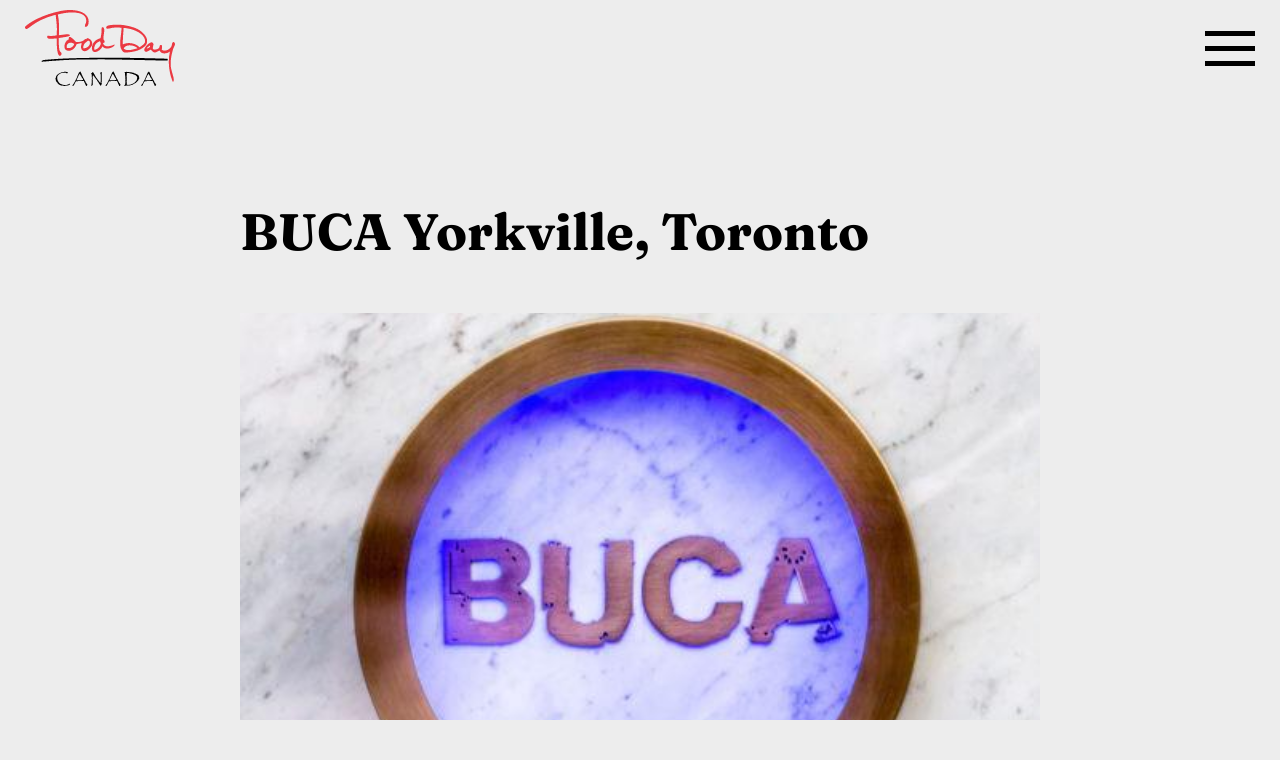

--- FILE ---
content_type: text/html; charset=utf-8
request_url: https://www.fooddaycanada.ca/dine-canadian/buca-yorkville-toronto
body_size: 21623
content:
<!DOCTYPE html><html lang="en"><head><link rel="apple-touch-icon" sizes="180x180" href="/favicon/apple-touch-icon.png"/><link rel="icon" type="image/png" sizes="32x32" href="/favicon/favicon-32x32.png"/><link rel="icon" type="image/png" sizes="16x16" href="/favicon/favicon-16x16.png"/><meta name="msapplication-TileColor" content="#fff"/><meta name="theme-color" content="#ffffff"/><title>BUCA Yorkville, Toronto - Food Day Canada</title><meta charSet="utf-8"/><meta name="description" content=""/><meta name="viewport" content="initial-scale=1.0, width=device-width"/><meta name="next-head-count" content="9"/><meta name="next-font-preconnect"/><link rel="preload" href="/_next/static/css/920386e8c4d6f36f.css" as="style"/><link rel="stylesheet" href="/_next/static/css/920386e8c4d6f36f.css" data-n-g=""/><noscript data-n-css=""></noscript><script defer="" nomodule="" src="/_next/static/chunks/polyfills-5cd94c89d3acac5f.js"></script><script src="/_next/static/chunks/webpack-42cdea76c8170223.js" defer=""></script><script src="/_next/static/chunks/framework-fc97f3f1282ce3ed.js" defer=""></script><script src="/_next/static/chunks/main-f962425130346e35.js" defer=""></script><script src="/_next/static/chunks/pages/_app-afc60777bd7c2582.js" defer=""></script><script src="/_next/static/chunks/61-032abfe9043ada68.js" defer=""></script><script src="/_next/static/chunks/539-7b951f595aebb402.js" defer=""></script><script src="/_next/static/chunks/pages/dine-canadian/%5Bslug%5D-0b4f206eb381bc8d.js" defer=""></script><script src="/_next/static/QW05hFONpVUoC2Fxa9wSK/_buildManifest.js" defer=""></script><script src="/_next/static/QW05hFONpVUoC2Fxa9wSK/_ssgManifest.js" defer=""></script><script src="/_next/static/QW05hFONpVUoC2Fxa9wSK/_middlewareManifest.js" defer=""></script><style data-styled="" data-styled-version="5.3.5">*,*::after,*::before{margin:0;padding:0;box-sizing:border-box;}/*!sc*/
html{font-size:62.5%;margin:0 auto;height:100%;}/*!sc*/
body{background-color:var(--color-grey);}/*!sc*/
p{line-height:1.5;}/*!sc*/
:root{--color-black:#000;--color-white:#fff;--color-off-white:#ededed;--color-grey:#EDEDED;--color-grey-dark:#CCCCCC;--color-btn-grey:#757575;--color-red:#df3330;--color-red-dark:#B52222;--color-blue:#0D92BA;--font-heading:'Fraunces',sans-serif;--font-body:'Commissioner',serif;--font-size-headingXL:clamp(8rem,7vw,8rem);--font-size-headingL:clamp(4.8rem,4vw,6.4rem);--font-size-headingM:clamp(3.6rem,4vw,4.8rem);--font-size-headingS:clamp(3rem,4vw,3.6rem);--font-size-subheadingL:clamp(2.4rem,4vw,3rem);--font-size-bodyL :clamp(2rem,3vw,2.4rem);--font-size-bodyM :clamp(1.6rem,3vw,1.8rem);--font-size-bodyS :clamp(1.4rem,3vw,1.6rem);--section-shadow:-4px 20px 35px -11px rgba(0,0,0,0.56);}/*!sc*/
:root #date{width:100%;padding:1rem 1.5rem;border:solid 0.2rem var(--color-black);font-family:var(--font-body);font-size:var(--font-size-bodyM);}/*!sc*/
:root #date:focus{outline:none;border:solid 0.2rem var(--color-blue);}/*!sc*/
:root .react-datepicker{width:100%;font-family:var(--font-body);-webkit-transform:scale(1.5) translate(3rem,4rem);-ms-transform:scale(1.5) translate(3rem,4rem);transform:scale(1.5) translate(3rem,4rem);left:0%;}/*!sc*/
@media (max-width:56.25em){:root .react-datepicker{left:-20%;}}/*!sc*/
@media (max-width:40.625em){:root .react-datepicker{left:-20%;}}/*!sc*/
@media (max-width:28.125em){:root .react-datepicker{-webkit-transform:scale(1.3) translate(3rem,4rem);-ms-transform:scale(1.3) translate(3rem,4rem);transform:scale(1.3) translate(3rem,4rem);}}/*!sc*/
:root .react-datepicker__input-container input{width:100%;padding:1rem;font-size:var(--font-size-bodyL);border:solid 2px var(--color-black);}/*!sc*/
:root .react-datepicker__input-container input:focus{outline:none;border:solid 2px var(--color-blue);}/*!sc*/
:root .react-datepicker__triangle{left:50%!important;-webkit-transform:translateX(-50%)!important;-ms-transform:translateX(-50%)!important;transform:translateX(-50%)!important;}/*!sc*/
:root .react-datepicker__day--selected,:root .react-datepicker__day--keyboard-selected{background-color:var(--color-red);}/*!sc*/
:root .react-time-picker__clock{display:none;}/*!sc*/
:root .react-time-picker__clock-button{display:none;}/*!sc*/
:root .react-time-picker__wrapper{padding:1rem;font-size:var(--font-size-bodyL);border:solid 2px var(--color-black);background-color:var(--color-white);}/*!sc*/
:root .swiper-pagination{height:-webkit-min-content;height:-moz-min-content;height:min-content;}/*!sc*/
:root .swiper-pagination-bullet{padding:1rem;}/*!sc*/
@media (max-width:28.125em){:root .swiper-pagination-bullet{padding:.6rem;}}/*!sc*/
:root .swiper-pagination-bullet-active{background:var(--color-red);}/*!sc*/
:root .swiper-pagination-bullets{top:0;}/*!sc*/
:root .swiper{padding-top:5rem!important;}/*!sc*/
data-styled.g1[id="sc-global-eTJGym1"]{content:"sc-global-eTJGym1,"}/*!sc*/
.kEcrMp{background-color:var(--color-grey-dark);}/*!sc*/
data-styled.g2[id="sc-bczRLJ"]{content:"kEcrMp,"}/*!sc*/
.AEgGv{padding:5rem;width:100%;display:grid;grid-template-columns:30% 30% 40%;}/*!sc*/
@media (max-width:87.5em){.AEgGv{grid-template-columns:1fr 1fr;row-gap:5rem;}}/*!sc*/
@media (max-width:56.25em){.AEgGv{grid-template-columns:1fr;row-gap:5rem;}}/*!sc*/
@media (max-width:28.125em){.AEgGv{padding:5rem 2.5rem;}}/*!sc*/
data-styled.g3[id="sc-gsnTZi"]{content:"AEgGv,"}/*!sc*/
.dXNGiH{font-size:var(--font-size-headingS);font-family:var(--font-heading);margin-bottom:2.5rem;}/*!sc*/
data-styled.g4[id="sc-dkzDqf"]{content:"dXNGiH,"}/*!sc*/
.hbVImk{width:100%;max-width:50rem;display:-webkit-box;display:-webkit-flex;display:-ms-flexbox;display:flex;-webkit-flex-direction:column;-ms-flex-direction:column;flex-direction:column;}/*!sc*/
data-styled.g5[id="sc-hKMtZM"]{content:"hbVImk,"}/*!sc*/
.iXjQaw{width:100%;max-width:15rem;display:-webkit-box;display:-webkit-flex;display:-ms-flexbox;display:flex;-webkit-box-pack:justify;-webkit-justify-content:space-between;-ms-flex-pack:justify;justify-content:space-between;}/*!sc*/
data-styled.g6[id="sc-eCYdqJ"]{content:"iXjQaw,"}/*!sc*/
.jaJWpN{width:3.5rem;height:3.5rem;position:relative;}/*!sc*/
.jaJWpN:nth-of-type(2){margin-right:1rem;}/*!sc*/
data-styled.g7[id="sc-jSMfEi"]{content:"jaJWpN,"}/*!sc*/
.MfRKu{display:grid;grid-template-columns:1fr 1fr;-webkit-column-gap:5rem;column-gap:5rem;width:100%;list-style:none;row-gap:2rem;}/*!sc*/
@media (max-width:40.625em){.MfRKu{grid-template-columns:1fr;}}/*!sc*/
data-styled.g9[id="sc-iBkjds"]{content:"MfRKu,"}/*!sc*/
.bmgjWB{font-family:var(--font-body);font-size:var(--font-size-bodyS);font-weight:bold;}/*!sc*/
data-styled.g10[id="sc-ftvSup"]{content:"bmgjWB,"}/*!sc*/
.fGgoOw{width:100%;background-color:var(--color-black);padding:2rem 0;display:-webkit-box;display:-webkit-flex;display:-ms-flexbox;display:flex;-webkit-box-pack:center;-webkit-justify-content:center;-ms-flex-pack:center;justify-content:center;}/*!sc*/
data-styled.g12[id="sc-jqUVSM"]{content:"fGgoOw,"}/*!sc*/
.hUtjvq{font-family:var(--font-heading);font-size:var(--font-size-bodyS);color:var(--color-white);text-align:center;}/*!sc*/
data-styled.g13[id="sc-kDDrLX"]{content:"hUtjvq,"}/*!sc*/
.fposPS{display:-webkit-box;display:-webkit-flex;display:-ms-flexbox;display:flex;margin-top:2.5rem;}/*!sc*/
@media (max-width:40.625em){.fposPS{-webkit-flex-direction:column;-ms-flex-direction:column;flex-direction:column;margin-top:3.6rem;}}/*!sc*/
data-styled.g14[id="sc-iqcoie"]{content:"fposPS,"}/*!sc*/
.kyJBnm{position:relative;display:-webkit-box;display:-webkit-flex;display:-ms-flexbox;display:flex;-webkit-flex-direction:column;-ms-flex-direction:column;flex-direction:column;}/*!sc*/
data-styled.g15[id="sc-crXcEl"]{content:"kyJBnm,"}/*!sc*/
.fhUnTC{height:100%;min-width:25rem;padding:1rem;font-size:var(--font-size-bodyM);border:solid 2px transparent;-webkit-transition:all 0.2s ease;transition:all 0.2s ease;}/*!sc*/
.fhUnTC:focus{outline:none;border:solid 2px var(--color-black);}/*!sc*/
.fhUnTC::-webkit-input-placeholder{opacity:0;}/*!sc*/
.fhUnTC::-moz-placeholder{opacity:0;}/*!sc*/
.fhUnTC:-ms-input-placeholder{opacity:0;}/*!sc*/
.fhUnTC::placeholder{opacity:0;}/*!sc*/
@media (max-width:40.625em){.fhUnTC{-webkit-flex-direction:column;-ms-flex-direction:column;flex-direction:column;height:5.6rem;}}/*!sc*/
data-styled.g16[id="sc-evZas"]{content:"fhUnTC,"}/*!sc*/
.dTaNwk{position:absolute;-webkit-transform:translate(1rem,1.8rem);-ms-transform:translate(1rem,1.8rem);transform:translate(1rem,1.8rem);font-size:var(--font-size-bodyM);-webkit-transition:0.2s ease all;transition:0.2s ease all;}/*!sc*/
.sc-evZas:focus ~ .sc-breuTD{-webkit-transform:translate(1rem,-2.2rem);-ms-transform:translate(1rem,-2.2rem);transform:translate(1rem,-2.2rem);font-weight:700;}/*!sc*/
.sc-evZas:not(:placeholder-shown)~ .sc-breuTD{-webkit-transform:translate(1rem,-2.2rem);-ms-transform:translate(1rem,-2.2rem);transform:translate(1rem,-2.2rem);font-weight:700;}/*!sc*/
data-styled.g17[id="sc-breuTD"]{content:"dTaNwk,"}/*!sc*/
.dblOxp{background-color:var(--color-red);font-family:var(--font-heading);font-size:var(--font-size-bodyL);color:var(--color-white);padding:1.5rem 2rem;border:none;cursor:pointer;-webkit-transition:all 0.3s ease;transition:all 0.3s ease;}/*!sc*/
.dblOxp:hover{background-color:var(--color-red-dark);}/*!sc*/
data-styled.g18[id="sc-ksZaOG"]{content:"dblOxp,"}/*!sc*/
.edwYwZ{margin:0 auto;max-width:192rem;}/*!sc*/
data-styled.g19[id="sc-hAZoDl"]{content:"edwYwZ,"}/*!sc*/
.heXTem{max-width:192rem;margin:0 auto;}/*!sc*/
data-styled.g20[id="sc-fnykZs"]{content:"heXTem,"}/*!sc*/
.cLkWnb{width:100%;padding:1rem 2.5rem;position:fixed;z-index:5;background-color:var(--color-grey);border-bottom:solid 1px transparent); transition:background-color 0.3s ease; max-width:192rem; margin:0 auto;;}/*!sc*/
data-styled.g21[id="sc-fEOsli"]{content:"cLkWnb,"}/*!sc*/
.dpuiYL{width:100%;display:-webkit-box;display:-webkit-flex;display:-ms-flexbox;display:flex;-webkit-align-items:center;-webkit-box-align:center;-ms-flex-align:center;align-items:center;-webkit-box-pack:justify;-webkit-justify-content:space-between;-ms-flex-pack:justify;justify-content:space-between;}/*!sc*/
data-styled.g22[id="sc-bjUoiL"]{content:"dpuiYL,"}/*!sc*/
.jWmYpV{width:15rem;height:100%;display:relative;cursor:pointer;}/*!sc*/
.jWmYpV svg{height:100%;width:100%;}/*!sc*/
@media (max-width:28.125em){.jWmYpV{width:10rem;}}/*!sc*/
data-styled.g23[id="sc-idiyUo"]{content:"jWmYpV,"}/*!sc*/
.joaOPp{width:100%;display:-webkit-box;display:-webkit-flex;display:-ms-flexbox;display:flex;-webkit-box-pack:space-around;-webkit-justify-content:space-around;-ms-flex-pack:space-around;justify-content:space-around;-webkit-align-items:center;-webkit-box-align:center;-ms-flex-align:center;align-items:center;max-width:100rem;list-style:none;}/*!sc*/
@media (max-width:87.5em){.joaOPp{display:none;}}/*!sc*/
data-styled.g24[id="sc-dIouRR"]{content:"joaOPp,"}/*!sc*/
.lnkaAP{background-color:var(--color-grey);display:none;position:absolute;list-style:none;border:solid 0.2rem;border-bottom:none;border-color:var(--color-black);top:2.6rem;}/*!sc*/
.lnkaAP li{padding:1rem;width:14rem;border-bottom:solid 0.2rem;border-color:var(--color-black);}/*!sc*/
data-styled.g25[id="sc-hHLeRK"]{content:"lnkaAP,"}/*!sc*/
.bgabnv{font-family:var(--font-body);font-size:var(--font-size-bodyS);font-weight:700;height:100%;padding:1rem 0;}/*!sc*/
.bgabnv:hover .sc-hHLeRK{display:block;}/*!sc*/
.bgabnv a{color:var(--color-black);}/*!sc*/
.bgabnv span{color:var(--color-black);}/*!sc*/
data-styled.g26[id="sc-dmRaPn"]{content:"bgabnv,"}/*!sc*/
.kgalNJ{position:relative;cursor:pointer;display:-webkit-box;display:-webkit-flex;display:-ms-flexbox;display:flex;-webkit-align-items:center;-webkit-box-align:center;-ms-flex-align:center;align-items:center;-webkit-flex-direction:row;-ms-flex-direction:row;flex-direction:row;height:100%;}/*!sc*/
.kgalNJ svg{cursor:pointer;width:2rem;height:2rem;margin-left:1rem;}/*!sc*/
.kgalNJ svg path{stroke:var(--color-black);}/*!sc*/
data-styled.g27[id="sc-kgflAQ"]{content:"kgalNJ,"}/*!sc*/
.fPrNVD{display:-webkit-box;display:-webkit-flex;display:-ms-flexbox;display:flex;-webkit-flex-direction:column;-ms-flex-direction:column;flex-direction:column;height:100%;width:5rem;display:none;cursor:pointer;}/*!sc*/
@media (max-width:87.5em){.fPrNVD{display:block;}}/*!sc*/
@media (max-width:28.125em){.fPrNVD{width:3.6rem;}}/*!sc*/
.fPrNVD div{margin:1rem 0;background-color:var(--color-black);width:100%;height:0.5rem;}/*!sc*/
@media (max-width:28.125em){.fPrNVD div{height:0.4rem;margin:.8rem 0;}}/*!sc*/
data-styled.g28[id="sc-fLlhyt"]{content:"fPrNVD,"}/*!sc*/
.bnlKiq{font-family:var(--font-heading);font-size:var(--font-size-bodyL);color:var(--color-white);padding:1.5rem 2rem;border:none;cursor:pointer;-webkit-transition:all 0.3s ease;transition:all 0.3s ease;}/*!sc*/
data-styled.g30[id="sc-ivTmOn"]{content:"bnlKiq,"}/*!sc*/
.kMikjJ{background-color:var(--color-red);padding:1rem 1.45rem;font-size:var(--font-size-bodyM);}/*!sc*/
.kMikjJ:hover{background-color:var(--color-red-dark);}/*!sc*/
data-styled.g36[id="sc-bZkfAO"]{content:"kMikjJ,"}/*!sc*/
.eVTwvf{background-color:var(--color-red);padding:1rem 1.45rem;font-size:var(--font-size-bodyL);}/*!sc*/
.eVTwvf:hover{background-color:var(--color-red-dark);}/*!sc*/
data-styled.g37[id="sc-kLLXSd"]{content:"eVTwvf,"}/*!sc*/
.gdKWbl{position:relative;width:100vw;height:120vh;position:fixed;z-index:999;background-color:var(--color-grey);-webkit-transform:translateX(-100%);-ms-transform:translateX(-100%);transform:translateX(-100%);-webkit-transition:-webkit-transform ease 0.3;-webkit-transition:transform ease 0.3;transition:transform ease 0.3;display:-webkit-box;display:-webkit-flex;display:-ms-flexbox;display:flex;-webkit-flex-direction:column;-ms-flex-direction:column;flex-direction:column;-webkit-align-items:center;-webkit-box-align:center;-ms-flex-align:center;align-items:center;}/*!sc*/
data-styled.g39[id="sc-jIZahH"]{content:"gdKWbl,"}/*!sc*/
.kOuxkZ{list-style:none;padding:5rem;width:100%;display:-webkit-box;display:-webkit-flex;display:-ms-flexbox;display:flex;-webkit-flex-direction:column;-ms-flex-direction:column;flex-direction:column;height:100%;-webkit-box-pack:space-around;-webkit-justify-content:space-around;-ms-flex-pack:space-around;justify-content:space-around;max-height:60rem;}/*!sc*/
data-styled.g40[id="sc-himrzO"]{content:"kOuxkZ,"}/*!sc*/
.ioewHc{font-family:var(--font-body);font-size:var(--font-size-bodyL);font-weight:700;padding:1rem 0;}/*!sc*/
@media (max-width:28.125em){.ioewHc{font-size:var(--font-size-bodyM);}}/*!sc*/
data-styled.g41[id="sc-gXmSlM"]{content:"ioewHc,"}/*!sc*/
.bEieqe{display:-webkit-box;display:-webkit-flex;display:-ms-flexbox;display:flex;-webkit-align-items:center;-webkit-box-align:center;-ms-flex-align:center;align-items:center;}/*!sc*/
.bEieqe svg{cursor:pointer;width:2rem;height:2rem;margin-left:1rem;}/*!sc*/
data-styled.g42[id="sc-cCsOjp"]{content:"bEieqe,"}/*!sc*/
.hUxbaw{list-style:none;display:none;}/*!sc*/
.hUxbaw li{font-weight:400;margin:1rem 0 1rem 1rem;}/*!sc*/
data-styled.g43[id="sc-ciZhAO"]{content:"hUxbaw,"}/*!sc*/
.hCctvZ{position:absolute;top:2rem;right:5rem;display:-webkit-box;display:-webkit-flex;display:-ms-flexbox;display:flex;-webkit-flex-direction:column;-ms-flex-direction:column;flex-direction:column;height:100%;width:5rem;-webkit-transform-origin:50% 50%;-ms-transform-origin:50% 50%;transform-origin:50% 50%;cursor:pointer;display:none;}/*!sc*/
@media (max-width:87.5em){.hCctvZ{display:block;}}/*!sc*/
@media (max-width:28.125em){.hCctvZ{width:3.6rem;}}/*!sc*/
.hCctvZ :nth-child(1){-webkit-transform:translate(1rem,1rem) rotate(45deg);-ms-transform:translate(1rem,1rem) rotate(45deg);transform:translate(1rem,1rem) rotate(45deg);}/*!sc*/
@media (max-width:28.125em){.hCctvZ :nth-child(1){-webkit-transform:translate(1rem,.7rem) rotate(45deg);-ms-transform:translate(1rem,.7rem) rotate(45deg);transform:translate(1rem,.7rem) rotate(45deg);}}/*!sc*/
.hCctvZ :nth-child(2){-webkit-transform:translate(1rem,-0.5rem) rotate(-45deg);-ms-transform:translate(1rem,-0.5rem) rotate(-45deg);transform:translate(1rem,-0.5rem) rotate(-45deg);}/*!sc*/
.hCctvZ div{margin:1rem 0;background-color:var(--color-black);width:100%;height:0.5rem;}/*!sc*/
@media (max-width:28.125em){.hCctvZ div{height:0.4rem;margin:.8rem 0;}}/*!sc*/
data-styled.g44[id="sc-jdAMXn"]{content:"hCctvZ,"}/*!sc*/
.cywGfm{-webkit-transition:all 0.3s ease;transition:all 0.3s ease;}/*!sc*/
data-styled.g45[id="sc-bZnhIo"]{content:"cywGfm,"}/*!sc*/
.bSCfyI{padding-top:20rem;}/*!sc*/
data-styled.g46[id="sc-iTONeN"]{content:"bSCfyI,"}/*!sc*/
.fqRvOD{max-width:80rem;width:100%;margin:0 auto;display:-webkit-box;display:-webkit-flex;display:-ms-flexbox;display:flex;-webkit-flex-direction:column;-ms-flex-direction:column;flex-direction:column;}/*!sc*/
@media (max-width:56.25em){.fqRvOD{width:96%;padding:0 2%;}}/*!sc*/
data-styled.g47[id="sc-iAvgwm"]{content:"fqRvOD,"}/*!sc*/
.casHQI{font-family:var(--font-heading);font-size:var(--font-size-headingL);margin-bottom:5rem;}/*!sc*/
@media (max-width:56.25em){.casHQI{font-size:var(--font-size-headingM);margin-bottom:3rem;}}/*!sc*/
@media (max-width:28.125em){.casHQI{font-size:var(--font-size-headingS);}}/*!sc*/
data-styled.g48[id="sc-efBctP"]{content:"casHQI,"}/*!sc*/
.jogZYA{width:100%;height:50rem;position:relative;}/*!sc*/
@media (max-width:56.25em){.jogZYA{height:40rem;}}/*!sc*/
@media (max-width:40.625em){.jogZYA{height:30rem;}}/*!sc*/
@media (max-width:28.125em){.jogZYA{height:25rem;}}/*!sc*/
data-styled.g49[id="sc-cTQhss"]{content:"jogZYA,"}/*!sc*/
.fxSaex{max-width:80rem;width:100%;margin:5rem auto;display:-webkit-box;display:-webkit-flex;display:-ms-flexbox;display:flex;-webkit-flex-direction:column;-ms-flex-direction:column;flex-direction:column;font-family:var(--font-body);}/*!sc*/
@media (max-width:56.25em){.fxSaex{width:96%;padding:0 2%;}}/*!sc*/
.fxSaex p{font-size:var(--font-size-bodyM);line-height:1.6;margin-bottom:1.2rem;}/*!sc*/
.fxSaex p img{display:block;}/*!sc*/
.fxSaex strong img{display:block;}/*!sc*/
.fxSaex ul{font-size:var(--font-size-bodyM);margin:2rem 0;text-align:left;}/*!sc*/
.fxSaex li{margin:1rem 0;margin-left:1rem;}/*!sc*/
.fxSaex li strong{-webkit-align-items:flex-start;-webkit-box-align:flex-start;-ms-flex-align:flex-start;align-items:flex-start;}/*!sc*/
.fxSaex img{margin:5rem auto;}/*!sc*/
data-styled.g51[id="sc-dPyBCJ"]{content:"fxSaex,"}/*!sc*/
</style></head><body><div id="__next"><div class="sc-hAZoDl edwYwZ"><nav class="sc-fEOsli cLkWnb"><div class="sc-bjUoiL dpuiYL"><div href="/" class="sc-idiyUo jWmYpV"><svg viewBox="0 0 339 171" fill="none" xmlns="http://www.w3.org/2000/svg"><path d="M98.6098 54.9126C99.5604 55.1142 100.379 55.3196 100.969 56.0091C101.627 56.7786 101.632 57.5172 100.774 58.0409C99.8229 58.6215 98.7931 59.1989 97.722 59.4342C94.6129 60.1175 91.4723 60.6657 88.3323 61.1978C84.7297 61.8082 81.1137 62.3397 77.5057 62.9192C77.0539 62.9917 76.6156 63.1477 76.1988 63.2577C76.1988 65.1286 76.1944 66.9033 76.2021 68.6778C76.2039 69.0988 76.2552 69.5194 76.2689 69.9406C76.3948 73.8333 76.4202 77.7326 76.6753 81.6168C76.8465 84.225 77.2671 86.8247 77.7131 89.4046C78.15 91.9322 79.3248 94.0882 81.4337 95.6621C82.6196 96.5471 82.9495 97.6988 82.5938 99.1438C82.2909 100.374 81.7279 101.428 80.8387 102.294C79.331 103.763 77.5858 103.655 76.4098 101.912C75.6828 100.834 75.0954 99.6269 74.6468 98.4041C73.5763 95.4857 73.0085 92.4296 72.7038 89.3506C72.2934 85.2038 71.9812 81.0436 71.7694 76.882C71.5714 72.9928 71.5586 69.0941 71.467 65.1996C71.4573 64.7848 71.4657 64.3697 71.4657 63.7578C70.0437 63.8851 68.7545 63.9569 67.4776 64.1231C63.9407 64.5838 60.404 65.0283 56.826 64.9041C55.3669 64.8535 53.9326 64.6709 52.5719 64.074C50.4917 63.1614 49.8765 61.2286 50.1472 59.4674C50.3461 58.173 51.0061 57.879 52.3429 58.0007C54.6756 58.213 57.0212 58.3902 59.3615 58.3912C63.354 58.3929 67.3049 57.878 71.3852 57.0818C71.5322 55.6731 71.761 54.2469 71.8151 52.8142C71.9565 49.0625 72.1697 45.3044 72.0778 41.5556C71.9744 37.3455 71.6303 33.1376 71.2746 28.9385C70.9625 25.254 70.5047 21.5813 70.082 17.9067C69.8207 15.636 69.5045 13.3715 69.1935 10.9535C68.0407 11.2048 66.9963 11.3979 65.97 11.6616C55.6617 14.3103 45.7201 17.947 36.1342 22.5838C26.7411 27.1273 18.052 32.7594 9.84155 39.1679C8.55048 40.1756 7.14761 41.0424 5.77589 41.9431C5.42906 42.1708 5.01223 42.3062 4.61196 42.436C2.90816 42.9884 1.66394 42.682 0.839891 41.479C-0.044663 40.1877 -0.489995 38.3693 0.832395 37.0796C2.13766 35.8066 3.48582 34.5587 4.93134 33.4512C12.3101 27.7984 20.3449 23.2358 28.7191 19.2346C36.4421 15.5444 44.3882 12.4154 52.5036 9.71869C61.3718 6.77187 70.3847 4.35615 79.5332 2.42177C84.2212 1.43053 88.9386 0.696261 93.7029 0.317335C96.8811 0.0645605 100.087 -0.0634848 103.272 0.0312057C110.366 0.242126 117.392 1.00473 124.183 3.26495C127.77 4.45862 131.168 6.00695 134.28 8.16998C142.241 13.7023 145.338 22.5256 143.203 31.6194C142.844 33.1457 142.192 34.5548 141.249 35.8062C140.158 37.2538 138.73 38.027 136.858 37.8157C135.844 37.7012 135.26 37.2064 135.303 36.1988C135.345 35.2299 135.533 34.254 135.776 33.3115C135.937 32.6853 136.261 32.0866 136.59 31.5205C137.951 29.1761 138.425 26.6444 138.394 23.9582C138.334 18.7517 136.216 14.6258 132.021 11.5694C128.456 8.97226 124.372 7.62491 120.106 6.75062C115.863 5.88089 111.574 5.45436 107.241 5.56433C103.957 5.64769 100.666 5.67753 97.3916 5.91541C92.1957 6.29289 87.0734 7.22712 81.98 8.30181C79.6855 8.78595 77.4015 9.32007 75.1152 9.84247C74.8035 9.9137 74.5063 10.0488 74.2005 10.155C74.6507 12.7874 75.1283 15.3545 75.5188 17.9347C75.8339 20.0158 76.0847 22.1087 76.2924 24.2035C76.8068 29.3909 76.8911 34.5987 76.9142 39.8062C76.9271 42.7202 76.8926 45.6352 76.8259 48.5486C76.7658 51.1695 76.6326 53.7887 76.5291 56.4758C76.8317 56.5402 77.0538 56.6474 77.2596 56.6222C80.4202 56.236 83.5874 55.891 86.7352 55.4171C90.084 54.9129 93.4326 54.5168 96.8247 54.6684C97.3828 54.6933 97.9367 54.8126 98.6098 54.9126Z" fill="#EB3942"></path><path fill="black" d="M146.316 107.709C152.469 107.646 158.483 107.552 164.497 107.526C176.774 107.474 189.052 107.443 201.329 107.433C207.443 107.428 213.558 107.468 219.671 107.525C227.424 107.598 235.177 107.698 242.929 107.806C248.517 107.883 254.106 107.985 259.694 108.086C264.529 108.173 269.365 108.266 274.2 108.369C278.189 108.453 282.177 108.554 286.165 108.649C290.107 108.742 294.049 108.831 297.99 108.933C301.273 109.018 304.555 109.12 307.838 109.213C311.215 109.308 314.592 109.394 317.969 109.5C319.043 109.534 320.116 109.664 321.191 109.669C321.893 109.673 322.241 109.951 322.317 110.627C322.363 111.042 322.473 111.457 322.466 111.871C322.437 113.466 322.156 113.741 320.584 113.732C316.634 113.708 312.684 113.694 308.735 113.635C304.229 113.566 299.723 113.455 295.217 113.358C291.04 113.267 286.863 113.172 282.687 113.076C278.698 112.984 274.709 112.888 270.721 112.794C266.732 112.7 262.744 112.605 258.755 112.512C254.673 112.417 250.59 112.322 246.507 112.23C242.237 112.134 237.966 112.038 233.695 111.948C229.048 111.85 224.401 111.751 219.753 111.667C214.024 111.564 208.293 111.526 202.565 111.374C183.193 110.861 163.818 111.201 144.444 111.107C141.059 111.091 137.673 111.142 134.288 111.199C130.017 111.272 125.747 111.374 121.476 111.479C118.24 111.559 115.004 111.658 111.769 111.761C109.097 111.845 106.426 111.935 103.755 112.044C99.3536 112.222 94.9519 112.403 90.5515 112.611C87.09 112.775 83.629 112.958 80.1706 113.177C76.7165 113.396 73.2668 113.684 69.8134 113.916C67.5698 114.067 65.3199 114.132 63.0784 114.308C59.1169 114.618 55.1603 114.991 51.2006 115.325C48.4494 115.558 45.6967 115.773 42.9442 115.989C41.6381 116.092 40.3319 116.22 39.0236 116.256C38.335 116.274 37.5963 116.229 37.1543 115.505C37.2012 114.802 37.743 114.482 38.2423 114.138C39.9997 112.929 42.0228 112.52 44.0832 112.329C48.8806 111.883 53.6825 111.482 58.4855 111.099C62.4033 110.787 66.3242 110.511 70.246 110.253C73.5164 110.038 76.7892 109.857 80.0623 109.687C83.9924 109.484 87.9235 109.3 91.8548 109.122C94.243 109.014 96.6322 108.926 99.0213 108.839C101.739 108.739 104.457 108.642 107.176 108.557C110.411 108.455 113.647 108.356 116.883 108.276C121.107 108.171 125.33 108.074 129.554 107.994C135.095 107.888 140.636 107.803 146.316 107.709Z" class="sc-bZnhIo cywGfm"></path><path fill="black" d="M257.788 151.276C258.168 152.72 258.285 154.085 257.617 155.342C257.383 155.783 256.806 156.042 256.332 156.427C256.694 157.604 256.077 158.687 255.139 159.293C253.367 160.438 252.328 162.273 250.718 163.541C250.464 163.741 250.269 164.107 249.993 164.175C247.961 164.676 246.606 166.401 244.656 167.064C243.92 167.314 243.284 167.861 242.606 168.279C241.92 168.701 241.229 169.025 240.37 168.873C240.038 168.814 239.644 168.941 239.312 169.068C237.727 169.676 236.107 170.104 234.398 170.093C233.989 170.09 233.58 169.998 233.171 169.948C232.945 169.921 232.666 169.799 232.5 169.887C231.371 170.489 230.329 170.116 229.318 169.672C227.431 171.697 225.549 169.929 223.683 169.866C223.645 169.127 224.079 169.036 224.506 168.991C225.794 168.857 226.382 168.123 226.456 166.864C226.525 165.674 226.478 164.44 226.791 163.311C227.247 161.668 226.604 160.101 226.756 158.504C226.817 157.862 226.99 157.23 227.023 156.588C227.043 156.2 226.934 155.788 226.809 155.411C226.583 154.729 226.373 154.102 226.916 153.431C227.098 153.206 227.134 152.523 226.998 152.441C226.234 151.977 226.56 151.321 226.529 150.697C226.448 149.079 226.504 147.412 226.108 145.867C225.859 144.896 225.875 144.051 225.979 143.118C226.04 142.575 225.917 142.011 225.878 141.478C225.441 141.313 225.061 141.228 224.752 141.031C224.554 140.905 224.323 140.581 224.363 140.402C224.405 140.206 224.756 139.925 224.951 139.941C226.354 140.056 227.59 139.285 228.907 139.19C230.425 139.081 231.972 139.375 233.506 139.499C233.69 139.514 233.872 139.587 234.055 139.591C237.941 139.671 241.697 140.587 245.471 141.373C246.352 141.556 247.383 141.701 247.412 143.023C248.735 142.685 249.802 142.785 250.817 143.746C251.4 144.297 252.347 144.504 253.164 144.757C254.574 145.193 255.826 146.021 256.47 147.22C256.915 148.047 257.279 148.978 257.734 149.841C257.8 149.967 257.541 150.233 257.542 150.433C257.544 150.682 257.659 150.931 257.788 151.276ZM252.305 148.779C250.825 147.736 249.769 146.039 247.739 145.836C247.52 145.814 247.323 145.626 247.105 145.541C246.411 145.27 245.712 145.012 245.015 144.748C244.664 144.615 244.164 144.579 243.994 144.325C243.627 143.776 243.223 143.766 242.677 143.889C242.473 143.935 242.231 143.791 242.003 143.763C240.797 143.615 239.796 142.57 238.459 142.961C238.318 143.002 238.12 142.831 237.944 142.77C237.339 142.559 236.746 142.287 236.124 142.162C235.12 141.959 234.1 141.804 233.079 141.726C232.352 141.671 231.597 141.695 230.884 141.834C230.141 141.98 229.438 143.345 229.823 144.35C230.314 145.63 229.555 146.827 229.96 148C229.602 148.237 229.322 148.423 228.962 148.662C229.429 149.033 229.787 149.317 230.207 149.651C229.81 150.111 229.601 150.539 229.916 151.151C230.136 151.578 230.133 152.146 230.139 152.652C230.162 154.645 230.133 156.639 230.155 158.632C230.166 159.568 230.233 160.498 229.221 161.061C229.654 161.659 230.235 161.988 230.176 162.787C230.067 164.232 230.081 165.692 230.512 167.11C230.547 167.222 230.462 167.371 230.447 167.443C230.075 167.66 229.757 167.845 229.44 168.03C229.94 168.347 230.384 168.468 230.827 168.464C232.61 168.447 234.433 168.613 236.167 168.299C238.694 167.841 241.153 166.991 243.477 165.871C244.845 165.211 246.343 164.728 247.419 163.552C248.528 162.339 249.693 161.173 250.736 159.906C251.155 159.397 251.571 158.978 252.301 158.797C252.098 158.491 251.963 158.287 251.912 158.211C252.305 157.377 252.774 156.653 252.991 155.86C253.31 154.692 253.457 153.476 253.66 152.277C253.696 152.064 253.706 151.809 253.622 151.619C253.229 150.728 252.799 149.853 252.305 148.779Z" class="sc-bZnhIo cywGfm"></path><path fill="black" d="M151.277 153.008C151.019 151.125 150.812 149.35 150.626 147.573C150.602 147.349 150.682 147.114 150.717 146.885C150.893 145.745 150.894 144.686 150.011 143.738C149.413 143.095 149.57 142.852 150.286 142.285C150.973 141.74 151.607 141.123 152.227 140.5C152.549 140.176 152.79 139.771 153.17 139.268C153.655 139.813 153.977 140.08 154.179 140.418C155.588 142.785 157.166 145.079 158.303 147.573C159.199 149.539 160.527 151.169 161.628 152.969C161.989 153.559 162.588 153.998 163.005 154.561C163.242 154.881 163.33 155.31 163.486 155.693C163.969 156.225 164.489 156.787 164.996 157.36C165.238 157.634 165.468 157.921 165.679 158.219C165.998 158.667 166.333 159.109 166.593 159.591C166.889 160.137 168.088 161.662 168.581 162.129C168.882 162.414 169.134 162.777 169.322 163.148C169.619 163.734 170.116 163.99 170.847 164.346C170.847 163.334 170.64 162.436 170.895 161.698C171.266 160.625 170.723 159.627 170.964 158.578C171.191 157.588 171.13 156.533 171.23 155.51C171.275 155.05 171.541 154.575 171.465 154.149C171.325 153.367 171.819 152.453 170.999 151.786C170.876 151.685 170.943 151.338 170.942 151.104C170.938 149.694 170.917 148.284 170.954 146.875C170.965 146.443 171.14 146.015 171.244 145.571C171.057 144.994 170.874 144.35 170.637 143.726C170.478 143.309 170.289 142.887 170.028 142.53C169.638 141.999 169.562 141.417 170.048 141.104C171.014 140.481 172.032 139.938 173.035 139.373C173.099 139.337 173.214 139.394 173.397 139.421C173.427 139.762 173.488 140.124 173.486 140.485C173.475 142.187 173.78 143.895 173.395 145.591C173.364 145.727 173.302 145.882 173.338 146.004C174.032 148.384 173.245 150.787 173.455 153.182C173.566 154.45 173.267 155.749 173.228 157.036C173.18 158.615 173.236 160.197 173.195 161.776C173.181 162.307 173.007 162.834 172.885 163.469C174.2 165.618 173.143 169.123 170.719 170.354C169.573 168.701 168.317 167.113 167.319 165.377C166.547 164.034 165.898 162.695 164.77 161.537C163.76 160.5 163.228 159 162.473 157.711C162.288 157.395 162.124 156.941 161.839 156.829C160.299 156.222 159.952 154.732 159.309 153.489C159.004 152.9 158.804 152.329 158.166 151.982C157.82 151.794 157.582 151.396 157.317 151.075C156.811 150.462 156.397 149.745 155.802 149.238C155.159 148.688 154.704 148.164 155.04 147.254C154.448 147.164 153.973 147.092 153.562 147.03C153.463 147.67 153.36 148.266 153.284 148.866C153.225 149.326 153.214 149.792 153.158 150.252C153.07 150.982 152.961 151.711 152.859 152.44C152.853 152.484 152.803 152.537 152.816 152.568C153.358 153.866 152.653 155.158 152.8 156.461C152.905 157.39 152.845 158.336 152.883 159.274C152.952 161.004 153.066 162.733 153.108 164.464C153.127 165.252 152.716 166.207 153.036 166.797C153.657 167.943 152.929 168.537 152.464 169.289C151.859 170.267 150.935 170.503 149.747 170.406C149.782 169.985 149.674 169.509 149.863 169.291C150.816 168.195 150.33 166.874 150.56 165.672C150.81 164.372 150.664 163.052 150.864 161.781C150.986 161.001 151.144 160.277 151.021 159.483C150.902 158.716 150.806 157.926 150.861 157.158C150.941 156.031 150.504 154.816 151.363 153.787C151.469 153.66 151.349 153.344 151.277 153.008Z" class="sc-bZnhIo cywGfm"></path><path fill="black" d="M267.168 166.208C266.68 167.333 266.233 168.361 265.755 169.374C265.07 170.825 263.915 171.143 262.283 170.25C263.126 168.7 264.097 167.244 265.25 165.907C265.398 165.735 265.668 165.631 265.746 165.441C266.846 162.769 268.344 160.301 269.68 157.751C270.002 157.138 270.56 156.647 270.869 156.029C271.248 155.27 271.849 154.606 271.855 153.658C271.858 153.222 272.131 152.78 272.313 152.355C272.991 150.771 273.671 149.188 274.374 147.617C274.678 146.938 275.067 146.297 275.368 145.617C275.508 145.302 275.561 144.939 275.6 144.591C275.736 143.383 275.982 143.035 277.21 142.481C277.155 142.198 277.019 141.884 277.058 141.595C277.105 141.259 277.215 140.822 277.457 140.642C278.17 140.111 278.914 139.652 279.383 138.843C279.516 138.613 279.921 138.54 280.318 138.335C281.216 139.939 282.087 141.465 282.927 143.008C283.194 143.498 283.286 144.11 283.628 144.525C283.979 144.95 283.005 145.272 283.694 145.701C284.06 145.929 284.157 146.567 284.414 146.998C284.653 147.397 284.943 147.766 285.209 148.149C285.262 148.226 285.35 148.308 285.351 148.389C285.376 150.484 287.202 151.703 287.855 153.54C288.498 155.35 289.755 156.942 290.747 158.628C291.119 159.259 291.585 159.849 291.853 160.52C292.051 161.016 291.997 161.612 292.197 162.055C293.146 163.338 294.102 164.616 295.042 165.906C295.455 166.473 295.867 167.044 296.222 167.646C296.671 168.41 296.58 168.669 295.936 169.334C295.483 169.801 295.089 170.324 294.614 170.887C294.28 170.919 293.866 170.959 293.442 171C293.346 170.859 293.226 170.758 293.202 170.638C292.694 168.106 291.142 166.022 290.226 163.673C289.738 162.421 289.059 161.284 288.502 160.079C288.35 159.751 288.169 159.438 287.906 158.934C287.258 160.063 286.408 160.01 285.46 159.741C283.764 159.26 282.063 159.655 280.359 159.768C278.897 159.865 277.425 159.813 275.957 159.821C275.822 159.822 275.642 159.714 275.558 159.77C274.27 160.617 272.812 160.097 271.445 160.248C270.56 160.346 270.089 160.694 269.714 161.409C268.888 162.982 268.036 164.541 267.168 166.208ZM282.434 148.377C281.56 147.867 280.995 147.117 280.634 146.177C280.434 145.655 280.158 145.158 279.878 144.671C279.607 144.197 279.284 143.756 278.692 143.592C278.026 144.735 277.778 146.033 276.759 146.885C276.603 147.016 276.589 147.312 276.494 147.524C275.846 148.971 275.218 150.428 274.535 151.859C274.09 152.791 273.237 153.516 273.265 154.696C273.274 155.048 272.834 155.392 272.668 155.77C272.385 156.417 272.156 157.088 271.818 157.974C273.13 157.974 274.194 157.947 275.257 157.98C276.797 158.028 278.343 158.249 279.872 158.16C281.959 158.04 284.036 157.714 286.111 157.434C286.427 157.391 286.712 157.119 287.26 156.816C285.922 156.327 286.262 155.275 286.079 154.793C285.516 154.169 285.138 153.794 284.813 153.378C284.417 152.872 283.979 152.372 283.714 151.799C283.235 150.76 282.329 149.877 282.434 148.377Z" class="sc-bZnhIo cywGfm"></path><path fill="black" d="M194.284 146.65C194.775 145.806 195.257 145.11 195.239 144.145C195.223 143.27 195.752 142.673 196.77 142.58C196.69 142.189 196.547 141.874 196.587 141.584C196.634 141.248 196.752 140.816 196.996 140.634C197.668 140.132 198.365 139.698 198.816 138.939C198.978 138.667 199.406 138.553 199.821 138.301C200.744 139.945 201.617 141.472 202.459 143.015C202.727 143.505 202.817 144.12 203.163 144.532C203.522 144.96 202.476 145.241 203.191 145.677C203.559 145.901 203.666 146.534 203.924 146.961C204.166 147.36 204.453 147.73 204.718 148.114C204.772 148.191 204.855 148.272 204.86 148.355C204.97 150.328 206.583 151.553 207.302 153.235C208.009 154.889 209.012 156.418 209.903 157.991C210.379 158.832 210.964 159.62 211.363 160.494C211.582 160.973 211.517 161.581 211.549 161.863C212.636 163.309 213.596 164.571 214.538 165.847C214.926 166.373 215.288 166.919 215.638 167.472C216.213 168.382 216.17 168.627 215.404 169.374C215.205 169.568 215 169.774 214.864 170.013C214.422 170.788 213.798 171.144 212.744 170.927C212.705 169.11 211.551 167.664 210.822 166.039C210.517 165.361 210.179 164.695 209.921 163.999C209.41 162.617 208.654 161.356 208.013 160.039C207.857 159.718 207.675 159.409 207.466 159.021C207.033 159.373 206.737 159.765 206.36 159.875C205.994 159.981 205.536 159.827 205.131 159.733C203.376 159.323 201.636 159.641 199.884 159.768C198.422 159.874 196.949 159.811 195.481 159.818C195.346 159.819 195.167 159.716 195.081 159.772C193.793 160.616 192.334 160.116 190.967 160.245C189.992 160.337 189.531 160.798 189.164 161.536C187.854 164.169 186.561 166.811 185.255 169.446C184.554 170.861 183.276 171.164 181.812 170.195C182.781 168.669 183.618 167.056 184.966 165.792C185.098 165.668 185.239 165.529 185.308 165.368C186.53 162.493 188.125 159.812 189.59 157.063C189.742 156.779 189.987 156.545 190.181 156.282C190.779 155.472 191.313 154.646 191.371 153.58C191.39 153.229 191.646 152.89 191.793 152.545C192.614 150.616 193.435 148.686 194.284 146.65ZM192.708 154.987C192.443 155.438 192.137 155.87 191.923 156.344C191.724 156.785 191.624 157.271 191.436 157.881C192.111 157.937 192.655 158.003 193.201 158.022C193.853 158.045 194.506 158.014 195.159 158.032C196.605 158.073 198.055 158.224 199.496 158.157C201.165 158.08 202.84 157.895 204.483 157.595C205.143 157.475 206.048 157.758 206.532 156.749C205.762 156.476 205.695 155.791 205.608 155.098C205.575 154.841 205.507 154.5 205.329 154.363C203.995 153.349 203.297 151.885 202.55 150.47C202.194 149.795 202.024 149.022 201.844 148.507C201.294 147.797 200.813 147.261 200.433 146.661C200.058 146.071 199.782 145.418 199.467 144.79C199.194 144.247 198.855 143.783 198.346 143.629C197.615 144.778 196.941 145.824 196.281 146.88C196.16 147.074 196.097 147.305 196.001 147.517C195.289 149.086 194.708 150.736 193.812 152.192C193.293 153.036 192.881 153.821 192.708 154.987Z" class="sc-bZnhIo cywGfm"></path><path fill="black" d="M115.108 156.383C115.627 155.947 115.727 155.388 115.993 154.943C116.257 154.501 116.527 154.203 116.469 153.622C116.432 153.255 116.756 152.853 116.917 152.466C117.616 150.79 118.301 149.109 119.022 147.443C119.298 146.805 119.684 146.215 119.968 145.581C120.106 145.272 120.146 144.914 120.193 144.572C120.376 143.27 120.53 143.052 121.8 142.464C121.726 142.039 121.648 141.594 121.555 141.056C121.9 140.803 122.29 140.552 122.638 140.253C122.984 139.954 123.351 139.647 123.593 139.27C123.931 138.744 124.322 138.428 125.095 138.513C126.077 140.423 127.1 142.393 128.091 144.379C128.188 144.572 128.091 144.86 128.087 145.105C128.084 145.229 128.038 145.383 128.093 145.473C128.551 146.216 129.027 146.948 129.499 147.682C129.876 148.269 130.342 148.811 130.217 149.602C130.187 149.795 130.312 150.072 130.457 150.225C131.764 151.605 132.265 153.43 133.16 155.035C133.729 156.056 134.368 157.039 134.973 158.041C135.47 158.864 136.03 159.659 136.43 160.527C136.624 160.949 136.518 161.51 136.554 162.123C138.113 163.024 138.665 164.857 139.829 166.209C139.858 166.244 139.868 166.294 139.891 166.335C140.276 167.018 140.811 167.661 141.008 168.395C141.245 169.279 140.072 169.443 139.802 170.151C139.502 170.935 138.807 171.041 138.062 170.969C138 170.902 137.898 170.844 137.881 170.766C137.303 168.157 135.657 166.005 134.779 163.543C134.305 162.214 133.436 161.125 132.986 159.814C132.901 159.565 132.724 159.348 132.491 158.948C131.806 160.075 130.909 159.985 129.917 159.703C128.263 159.234 126.602 159.605 124.947 159.783C124.391 159.842 123.832 159.862 123.275 159.911C121.943 160.027 120.588 159.634 119.263 160.172C118.858 160.336 118.333 160.204 117.863 160.207C117.44 160.209 117.014 160.24 116.594 160.209C115.294 160.111 114.577 160.717 114.038 161.9C112.896 164.403 111.596 166.834 110.371 169.3C109.642 170.768 108.594 171.107 106.854 170.278C107.284 169.568 107.659 168.835 108.141 168.18C108.8 167.287 109.752 166.546 110.182 165.566C110.556 164.715 111.049 163.952 111.464 163.138C112.549 161.013 113.662 158.902 114.77 156.788C114.834 156.666 114.944 156.567 115.108 156.383ZM124.486 144.721C124.131 144.316 123.776 143.912 123.382 143.464C122.629 144.671 122.408 145.993 121.352 146.817C121.225 146.916 121.207 147.153 121.138 147.326C120.702 148.408 120.277 149.494 119.828 150.571C119.18 152.122 117.969 153.382 117.669 155.142C117.522 156.005 116.873 156.783 116.338 157.816C117.12 157.901 117.703 157.991 118.289 158.018C118.708 158.038 119.133 157.931 119.551 157.953C122.114 158.083 124.674 158.157 127.231 157.858C127.972 157.771 128.736 157.8 129.455 157.63C130.18 157.459 131.082 157.673 131.517 156.972C131.229 156.41 130.894 155.97 130.78 155.479C130.639 154.869 130.494 154.387 129.861 154.081C129.579 153.945 129.456 153.476 129.267 153.155C129.055 152.795 128.907 152.378 128.631 152.077C127.656 151.014 127.054 149.81 127.026 148.239C126.126 148.001 125.67 147.273 125.326 146.422C125.116 145.902 124.83 145.413 124.486 144.721Z" class="sc-bZnhIo cywGfm"></path><path fill="black" d="M97.5239 167.38C98.5907 166.868 99.5503 166.383 100.54 165.968C100.802 165.859 101.249 165.854 101.438 166.01C101.601 166.145 101.58 166.59 101.525 166.875C101.456 167.237 101.235 167.567 101.142 167.927C100.95 168.676 100.521 168.985 99.7257 168.98C99.1817 168.976 98.6015 169.126 98.098 169.346C96.7783 169.923 95.386 169.978 93.9886 170.099C93.1075 170.175 92.2326 170.366 91.3656 170.554C89.6494 170.927 87.9268 170.767 86.2057 170.651C85.9599 170.635 85.6748 170.494 85.4951 170.321C84.5966 169.453 84.6068 169.442 83.5405 170.346C81.8473 169.811 80.0289 169.376 78.3352 168.65C77.2871 168.201 76.3947 167.351 75.4959 166.604C74.8494 166.067 74.3316 165.378 73.7119 164.805C73.2206 164.35 73.0643 163.917 73.7428 163.313C71.6333 163.021 71.0477 161.389 70.2855 159.965C69.4171 158.342 69.218 156.525 69.0348 154.735C68.9216 153.63 68.8806 152.455 69.8185 151.861C69.9857 151.067 70.0415 150.44 70.2565 149.873C70.5379 149.131 70.8575 148.373 71.3174 147.735C72.1462 146.585 72.9348 145.374 74.3258 144.757C74.7231 144.58 75.0208 144.181 75.3657 143.885C75.8208 143.495 76.218 142.972 76.7434 142.742C79.0985 141.71 81.4756 140.723 83.8776 139.806C84.6 139.53 85.4251 139.504 86.2089 139.413C87.2297 139.293 88.258 139.239 89.2798 139.126C91.2042 138.915 93.0907 139.086 94.9543 139.601C95.3556 139.712 95.8241 139.654 96.1791 139.835C96.5022 140 96.8814 140.361 96.9265 140.679C96.9725 141.004 96.7338 141.494 96.4607 141.718C95.1343 142.807 94.0277 142.706 92.3282 141.432C92.1836 141.323 92.065 141.087 91.9254 141.08C90.6777 141.014 89.4282 140.98 88.1788 140.951C87.9003 140.945 87.6155 141.039 87.3419 141.01C84.4564 140.703 81.9696 141.874 79.4929 143.095C79.2028 143.238 78.8996 143.416 78.5902 143.444C78.0452 143.494 77.7317 143.672 77.649 144.263C77.6188 144.479 77.3613 144.736 77.1433 144.841C75.915 145.433 75.0997 146.499 74.2694 147.485C73.6975 148.164 73.3114 149.096 73.121 149.976C72.8887 151.049 72.9608 152.186 72.8782 153.294C72.8022 154.313 72.6679 155.317 73.3118 156.252C73.43 156.424 73.1637 156.86 73.1015 157.08C73.6406 158.093 74.2024 159.054 74.6755 160.057C75.7323 162.297 77.2925 164.125 79.2 165.666C79.548 165.947 80.0557 166.021 80.4679 166.233C82.584 167.322 84.757 168.241 87.15 168.513C87.9832 168.608 88.818 168.705 89.6547 168.746C90.4483 168.786 91.2456 168.745 92.041 168.757C93.028 168.771 93.9695 168.735 94.9009 168.245C95.6721 167.84 96.5803 167.694 97.5239 167.38Z" class="sc-bZnhIo cywGfm"></path><path d="M140.976 63.1626C146.21 64.4251 149.893 67.34 151.496 72.458C152.466 75.5555 152.107 78.611 150.297 81.3656C147.549 85.5467 144.124 89.1377 139.705 91.488C134.835 94.0788 128.167 92.7348 126.841 85.3636C126.285 82.2718 126.785 79.3047 127.835 76.3949C128.006 75.9227 128.178 75.4512 128.375 74.9104C126.836 74.573 125.463 74.9274 124.105 75.1769C122.031 75.5581 119.979 76.0584 117.913 76.4862C117.125 76.6495 116.644 77.0023 116.325 77.8277C114.683 82.0774 112.101 85.6674 108.452 88.434C104.657 91.3112 100.422 92.4589 95.7219 91.3706C91.9928 90.5071 89.7916 87.9773 89.2983 84.2165C88.5297 78.3564 90.5275 73.3319 94.4101 69.0113C95.7152 67.559 97.4071 66.6263 99.1453 66.1672C99.1453 64.7312 99.0148 63.3822 99.1809 62.0707C99.3571 60.6793 100.13 60.2398 101.472 60.6031C102.276 60.8206 103.082 61.1368 103.795 61.5633C106.802 63.3624 109.334 65.7431 111.756 68.2438C112.539 69.0518 113.326 69.8713 113.984 70.7777C114.481 71.4621 115.122 71.7664 115.869 71.8337C121.355 72.3281 126.675 71.7745 131.533 68.9524C132.895 68.1607 134.131 67.1099 135.306 66.0468C136.55 64.9211 137.39 64.7466 138.851 65.6571C139.571 64.8596 139.153 63.1461 140.976 63.1626ZM137.285 73.2191C136.685 73.5588 135.887 73.755 135.519 74.2627C133.774 76.6702 132.329 79.2595 131.753 82.2194C131.497 83.5383 131.475 84.8928 131.802 86.2679C132.366 86.2679 132.789 86.2932 133.208 86.2615C133.72 86.2228 134.231 86.1502 134.738 86.0682C139.246 85.34 142.836 83.1564 145.265 79.2531C146.932 76.5754 147.113 73.7023 146.097 70.7307C145.848 70.0041 145.414 69.5843 144.657 69.3526C143.329 68.9458 142.142 69.155 141.067 69.972C140.434 70.4528 139.875 71.0296 139.274 71.5532C138.674 72.076 138.063 72.5863 137.285 73.2191ZM105.538 73.8451C104.656 73.7529 103.773 73.5785 102.892 73.5845C100.625 73.5999 98.5278 74.1933 96.8259 75.7745C94.8171 77.6408 94.2027 80.0549 94.3542 82.6818C94.515 85.4691 94.2199 85.3717 97.2303 85.6744C102.134 86.1676 106.103 84.2003 109.23 80.5014C110.252 79.2929 111.112 77.9398 111.437 76.2238C109.697 75.0678 107.815 74.2944 105.538 73.8451Z" fill="#EB3942"></path><path d="M179.046 44.361C179.293 47.4637 178.773 50.3762 178.362 53.2968C177.866 56.8217 177.253 60.328 177.324 63.9171C177.358 65.6356 177.648 67.178 178.913 68.4108C179.792 69.2678 180.038 70.3145 179.985 71.496C179.924 72.8687 179.734 73.1551 178.392 73.6301C178.215 73.6928 178.037 73.7532 177.86 73.8153C176.392 74.3294 176.256 74.6261 176.845 76.0927C178.042 79.0709 180.376 80.622 183.411 81.2463C186.261 81.8323 189.118 81.6397 191.943 81.0965C195.083 80.4927 198.148 79.6184 201.013 78.1461C201.557 77.867 202.122 77.605 202.896 78.0758C202.688 78.51 202.518 78.9759 202.258 79.3851C201.178 81.0887 199.663 82.3519 197.963 83.3827C194.868 85.2601 191.521 86.3262 187.893 86.6861C185.936 86.8803 184.067 86.6937 182.185 86.3168C179.198 85.7189 176.836 84.1156 175.037 81.744C174.379 82.9515 173.851 84.2201 173.069 85.3052C170.078 89.4519 166.215 92.4761 161.312 94.0924C159.855 94.5727 158.349 94.6833 156.855 94.4914C154.621 94.2042 153.088 92.8972 152.215 90.844C150.88 87.7024 150.805 84.4218 151.582 81.1806C153.578 72.8615 159.024 67.6245 166.828 64.6003C167.439 64.3636 168.075 64.1846 168.71 64.0186C169.344 63.853 169.99 63.7376 170.739 63.5772C171.148 61.3878 171.602 59.1488 171.98 56.8969C172.523 53.6608 172.943 50.4138 172.935 47.1165C172.929 45.1041 173.081 43.0898 173.208 41.0793C173.266 40.1549 173.266 39.1273 174.348 38.7091C175.395 38.3044 176.263 38.7651 177.064 39.4208C177.981 40.1714 178.436 41.1934 178.726 42.2921C178.893 42.9222 178.943 43.5832 179.046 44.361ZM164.242 86.5838C166.809 84.7468 168.834 82.4482 170.142 79.5601C171.413 76.7541 171.536 73.9567 169.939 71.2183C169.441 70.3658 169.206 70.2394 168.35 70.5767C162.206 72.9989 157.881 77.0936 156.602 83.7977C156.238 85.7081 156.267 87.693 156.945 89.6454C159.634 89.2688 161.935 88.1799 164.242 86.5838Z" fill="#EB3942"></path><path d="M203.118 39.509C199.238 39.4975 195.639 40.3488 192.047 41.28C190.277 41.7388 188.485 42.1219 186.631 41.9675C186.444 41.9519 186.253 41.9732 186.067 41.9503C183.765 41.6661 182.892 40.0915 183.838 37.9428C184.274 36.9529 185.02 36.2759 185.962 35.7781C187.731 34.843 189.641 34.3943 191.603 34.1223C196.865 33.3925 202.154 33.1325 207.463 33.2094C210.613 33.255 213.776 33.1096 216.911 33.3447C220.359 33.6034 223.802 34.0878 227.212 34.6736C233.645 35.7782 239.987 37.2829 246.158 39.4468C252.09 41.5272 257.743 44.1635 262.605 48.2147C266.948 51.834 270.978 55.7902 273.737 60.8012C276.28 65.4208 276.752 70.3339 275.105 75.3583C274.126 78.3458 272.09 80.6479 269.714 82.6226C263.565 87.7339 256.486 90.9566 248.735 92.7779C243.528 94.0015 238.282 95.0076 232.937 95.3792C230.692 95.5353 228.438 95.5528 226.191 95.6744C224.08 95.7885 222.457 94.8073 221.108 93.3584C217.939 89.9532 216.208 85.858 215.504 81.2911C215.081 78.5485 214.818 75.7844 215.013 73.0241C215.303 68.9174 215.733 64.8191 216.182 60.7257C216.574 57.1439 217.137 53.5803 217.508 49.9964C217.796 47.2038 217.908 44.3928 218.087 41.5893C218.117 41.1319 218.092 40.671 218.092 40.1231C213.085 39.2752 208.172 39.3454 203.118 39.509ZM256.135 81.3983C257.008 82.236 257.881 83.0737 258.802 83.9573C259.246 83.649 259.744 83.3089 260.237 82.9606C262.497 81.362 264.819 79.8409 266.997 78.1364C268.82 76.7092 270.384 74.9725 271.074 72.6865C271.803 70.2745 271.559 67.8659 270.759 65.4948C269.285 61.1221 266.423 57.7343 263.015 54.7816C258.608 50.9631 253.538 48.2163 248.175 45.9931C242.077 43.4654 235.747 41.766 229.198 40.9678C227.127 40.7154 225.022 40.4161 222.791 40.7495C222.73 41.3184 222.64 41.8666 222.62 42.4174C222.57 43.7779 222.603 45.143 222.512 46.5001C222.292 49.7666 221.997 53.0282 221.774 56.2946C221.558 59.4704 221.317 62.6475 221.224 65.828C221.116 69.5365 221.155 73.2493 221.139 76.9602C221.138 77.0721 221.241 77.1844 221.292 77.2891C222.872 76.6966 224.369 76.0236 225.93 75.57C231.221 74.0326 236.587 74.1117 241.946 75.1287C247.08 76.103 251.873 77.9239 256.135 81.3983ZM235.997 79.4944C233.095 79.5538 230.315 80.1189 227.736 81.5051C225.593 82.6568 223.989 84.2802 223.144 86.757C223.772 87.2484 224.358 87.788 225.019 88.2092C227.176 89.5842 229.597 90.0898 232.112 90.2153C235.7 90.3943 239.232 89.9364 242.711 89.1122C246.395 88.2391 250.056 87.2652 253.929 86.2842C253.58 85.7893 253.403 85.4718 253.165 85.2108C251.743 83.6558 249.983 82.5877 248.067 81.7671C244.303 80.1554 240.373 79.382 235.997 79.4944Z" fill="#EB3942"></path><path d="M329.457 148.801C324.568 130.441 323.434 112.056 327.489 93.3484C327.177 93.5462 326.951 93.6712 326.744 93.8243C323.524 96.2178 319.924 97.503 315.902 97.6568C313.92 97.7326 311.985 97.6294 310.106 96.94C307.499 95.9839 305.623 94.2551 304.498 91.7162C304.422 91.5463 304.346 91.3768 304.261 91.2113C304.243 91.1754 304.189 91.1577 304 91.0262C303.351 91.3793 302.636 91.7973 301.896 92.165C299.967 93.1236 298.087 94.2246 296.074 94.9617C293.839 95.7806 291.488 95.7074 289.45 94.3065C288.385 93.5746 287.546 92.5136 286.604 91.6019C285.999 91.0154 285.382 90.4397 284.788 89.8413C284.316 89.3659 283.832 89.3397 283.267 89.6703C282.133 90.3342 280.996 90.9939 279.841 91.6207C278.564 92.3137 277.306 93.0635 275.967 93.6137C274.469 94.2296 272.936 94.1247 271.488 93.2945C270.325 92.6278 269.757 91.6243 269.674 90.3088C269.592 89.017 269.792 87.7657 270.344 86.6041C273.101 80.8031 277.352 76.4487 283.117 73.6C283.782 73.2713 284.521 73.0576 285.25 72.8974C287.627 72.3745 289.382 73.5039 290.037 75.8557C290.444 77.3157 290.253 78.7345 289.909 80.1573C289.666 81.1601 289.344 82.1471 289.161 83.1598C288.995 84.0761 288.882 85.0193 288.899 85.9477C288.932 87.728 289.938 88.8082 291.713 89.0828C293.762 89.3998 295.733 88.9557 297.68 88.3903C298.399 88.1814 299.103 87.9078 299.792 87.6113C301.991 86.6648 303.541 85.1735 304.001 82.7032C304.162 81.8362 304.462 80.9769 304.822 80.1688C305.422 78.8215 306.168 78.4723 307.654 78.6745C308.84 78.8358 309.6 79.4792 309.734 80.8001C309.86 82.0491 309.779 83.3285 309.689 84.5873C309.595 85.8925 309.378 87.1886 309.221 88.4893C309.126 89.2769 309.408 89.7801 310.175 90.1494C312.96 91.491 315.845 91.7853 318.814 91.0347C324.038 89.7141 327.994 86.641 330.791 82.0777C331.692 80.6087 331.841 78.8864 332.117 77.2224C332.333 75.9234 332.52 74.6069 333.387 73.5463C333.735 73.1197 334.156 72.7169 334.622 72.4278C335.575 71.8354 336.786 72.0967 337.536 72.9467C339.049 74.6597 339.311 76.6487 338.681 78.7465C338.347 79.8601 337.856 80.9556 337.264 81.9576C335.472 84.9899 334.539 88.3384 333.587 91.6738C331.898 97.5862 330.717 103.612 329.939 109.707C329.226 115.302 328.924 120.944 329.408 126.561C329.668 129.57 330.467 132.552 331.217 135.496C332.408 140.175 333.801 144.803 335.033 149.472C335.764 152.242 336.282 155.063 336.105 157.953C336.054 158.787 335.882 159.62 335.693 160.437C335.56 161.014 335.209 161.481 334.539 161.493C333.955 161.504 333.767 161.012 333.589 160.585C332.976 159.112 332.324 157.651 331.807 156.144C330.986 153.75 330.262 151.322 329.457 148.801ZM280.072 81.5516C279.222 82.2125 278.347 82.8428 277.53 83.5419C276.508 84.4165 275.609 85.4021 274.996 86.9136C277.383 86.0351 279.61 85.3586 281.473 83.9017C281.94 83.5363 282.297 83.0119 282.639 82.5153C282.772 82.3222 282.795 81.9889 282.743 81.746C282.631 81.2214 282.439 80.714 282.212 79.9828C281.485 80.5248 280.865 80.9867 280.072 81.5516Z" fill="#EB3942"></path></svg></div><ul class="sc-dIouRR joaOPp"><li class="sc-dmRaPn bgabnv"><span class="sc-kgflAQ kgalNJ"><p href="/about">About</p><svg viewBox="0 0 34 21" fill="none" xmlns="http://www.w3.org/2000/svg"><path d="M2 2L17 18L32 2" stroke="var(--color-black)" stroke-width="3"></path></svg><ul class="sc-hHLeRK lnkaAP"><li class="sc-dmRaPn bgabnv"><a href="/about">About Us</a></li><li class="sc-dmRaPn bgabnv"><a href="/remembering-anita-stewart">Remembering Anita Stewart</a></li><li class="sc-dmRaPn bgabnv"><a href="/our-partners">Our Partners</a></li><li class="sc-dmRaPn bgabnv"><a href="/food-security">Food Security</a></li><li class="sc-dmRaPn bgabnv"><a href="/news">News</a></li><li class="sc-dmRaPn bgabnv"><a href="/contact">Contact Us</a></li></ul></span></li><li class="sc-dmRaPn bgabnv"><a href="/recipes">Cook Canadian</a></li><li class="sc-dmRaPn bgabnv"><a href="/dine-canadian">Dine &amp; Celebrate Canadian</a></li><li class="sc-dmRaPn bgabnv"><button href="/pledge-canadian" class="sc-ivTmOn sc-bZkfAO bnlKiq kMikjJ">Pledge Canadian</button></li></ul><div class="sc-fLlhyt fPrNVD"><div></div><div></div><div></div></div></div></nav><nav class="sc-jIZahH gdKWbl"><ul class="sc-himrzO kOuxkZ"><li class="sc-gXmSlM ioewHc"><a href="/">Home</a></li><li class="sc-gXmSlM ioewHc"><div class="sc-cCsOjp bEieqe"><a href="/about">About</a><svg viewBox="0 0 34 21" fill="none" xmlns="http://www.w3.org/2000/svg"><path d="M2 2L17 18L32 2" stroke="var(--color-black)" stroke-width="3"></path></svg></div><ul class="sc-ciZhAO hUxbaw"><li class="sc-gXmSlM ioewHc"><a href="/about">About Us</a></li><li class="sc-gXmSlM ioewHc"><a href="/remembering-anita-stewart">Remembering Anita Stewart</a></li><li class="sc-gXmSlM ioewHc"><a href="/our-partners">Our Partners</a></li><li class="sc-gXmSlM ioewHc"><a href="/food-security">Food Security</a></li><li class="sc-gXmSlM ioewHc"><a href="/news">News</a></li><li class="sc-gXmSlM ioewHc"><a href="/contact">Contact Us</a></li></ul></li><li class="sc-gXmSlM ioewHc"><a href="/recipes">Cook Canadian</a></li><li class="sc-gXmSlM ioewHc"><a href="/dine-canadian">Dine &amp; Celebrate Canadian</a></li><li class="sc-gXmSlM ioewHc"><button href="/pledge-canadian" class="sc-ivTmOn sc-kLLXSd bnlKiq eVTwvf">Pledge Canadian</button></li></ul><div class="sc-jdAMXn hCctvZ"><div></div><div></div></div></nav><main class="sc-fnykZs heXTem"><header class="sc-iTONeN bSCfyI"><div class="sc-iAvgwm fqRvOD"><h1 class="sc-efBctP casHQI">BUCA Yorkville, Toronto</h1><div class="sc-cTQhss jogZYA"><span style="box-sizing:border-box;display:block;overflow:hidden;width:initial;height:initial;background:none;opacity:1;border:0;margin:0;padding:0;position:absolute;top:0;left:0;bottom:0;right:0"><img src="[data-uri]" decoding="async" data-nimg="fill" style="position:absolute;top:0;left:0;bottom:0;right:0;box-sizing:border-box;padding:0;border:none;margin:auto;display:block;width:0;height:0;min-width:100%;max-width:100%;min-height:100%;max-height:100%;object-fit:cover"/><noscript><img sizes="100vw" srcSet="/_next/image?url=https%3A%2F%2Fandrewd95.sg-host.com%2Fwp-content%2Fuploads%2F2016%2F07%2FBUCA-Yorkille-e1497724694740.jpg&amp;w=640&amp;q=75 640w, /_next/image?url=https%3A%2F%2Fandrewd95.sg-host.com%2Fwp-content%2Fuploads%2F2016%2F07%2FBUCA-Yorkille-e1497724694740.jpg&amp;w=750&amp;q=75 750w, /_next/image?url=https%3A%2F%2Fandrewd95.sg-host.com%2Fwp-content%2Fuploads%2F2016%2F07%2FBUCA-Yorkille-e1497724694740.jpg&amp;w=828&amp;q=75 828w, /_next/image?url=https%3A%2F%2Fandrewd95.sg-host.com%2Fwp-content%2Fuploads%2F2016%2F07%2FBUCA-Yorkille-e1497724694740.jpg&amp;w=1080&amp;q=75 1080w, /_next/image?url=https%3A%2F%2Fandrewd95.sg-host.com%2Fwp-content%2Fuploads%2F2016%2F07%2FBUCA-Yorkille-e1497724694740.jpg&amp;w=1200&amp;q=75 1200w, /_next/image?url=https%3A%2F%2Fandrewd95.sg-host.com%2Fwp-content%2Fuploads%2F2016%2F07%2FBUCA-Yorkille-e1497724694740.jpg&amp;w=1920&amp;q=75 1920w, /_next/image?url=https%3A%2F%2Fandrewd95.sg-host.com%2Fwp-content%2Fuploads%2F2016%2F07%2FBUCA-Yorkille-e1497724694740.jpg&amp;w=2048&amp;q=75 2048w, /_next/image?url=https%3A%2F%2Fandrewd95.sg-host.com%2Fwp-content%2Fuploads%2F2016%2F07%2FBUCA-Yorkille-e1497724694740.jpg&amp;w=3840&amp;q=75 3840w" src="/_next/image?url=https%3A%2F%2Fandrewd95.sg-host.com%2Fwp-content%2Fuploads%2F2016%2F07%2FBUCA-Yorkille-e1497724694740.jpg&amp;w=3840&amp;q=75" decoding="async" data-nimg="fill" style="position:absolute;top:0;left:0;bottom:0;right:0;box-sizing:border-box;padding:0;border:none;margin:auto;display:block;width:0;height:0;min-width:100%;max-width:100%;min-height:100%;max-height:100%;object-fit:cover" loading="lazy"/></noscript></span></div></div></header><section class="sc-jOrMOR dYzUGm"><div class="sc-dPyBCJ fxSaex"><div class="pf-content"><p><strong><a href="https://fooddaycanada.wpengine.com/wp-content/uploads/2016/07/BUCA-Yorkille.jpg"><img loading="lazy" decoding="async" class="alignleft size-medium wp-image-60381" src="https://fooddaycanada.wpengine.com/wp-content/uploads/2016/07/BUCA-Yorkille-270x300.jpg" alt="BUCA Yorkille" width="270" height="300" /></a>BUCA Yorkville is the sister restaurant to BUCA, the osteria that has defined Italian dining in Toronto by sourcing Canadian ingredients and creating stunningly imaginative menus. But the Yorkville location has a mind of its own.  It&#8217;s very-open-<a href="https://fooddaycanada.wpengine.com/wp-content/uploads/2016/07/BUCA-Chef-Gentile.jpg"><img loading="lazy" decoding="async" class="alignright size-medium wp-image-60374" src="https://fooddaycanada.wpengine.com/wp-content/uploads/2016/07/BUCA-Chef-Gentile-200x300.jpg" alt="BUCA Chef Gentile" width="200" height="300" srcset="https://andrewd95.sg-host.com/wp-content/uploads/2016/07/BUCA-Chef-Gentile-200x300.jpg 200w, https://andrewd95.sg-host.com/wp-content/uploads/2016/07/BUCA-Chef-Gentile-100x150.jpg 100w, https://andrewd95.sg-host.com/wp-content/uploads/2016/07/BUCA-Chef-Gentile-768x1152.jpg 768w, https://andrewd95.sg-host.com/wp-content/uploads/2016/07/BUCA-Chef-Gentile-683x1024.jpg 683w, https://andrewd95.sg-host.com/wp-content/uploads/2016/07/BUCA-Chef-Gentile.jpg 1000w" sizes="auto, (max-width: 200px) 100vw, 200px" /></a>kitchen is downright inspiring as the team of chefs, led by Chef Rob Gentile work their culinary magic.</strong> Their work speaks to the culinary possibilities that really set the stage for defining Canadian cuisine but it takes a chef like Rob Gentile to haul his entire team to places like Church Hill farm near Stratford, Ontario, for a day in the country and to experience the husbandry that&#8217;s required to set their Toronto tables.</p>
<p>Chef Gentile learned as a boy that food was sacred within his family who, for generations, grew their own produce, raised animals, cured meat, fermented grapes and preserved anything possible. It&#8217;s this philosophy that has influenced his entire career and caused chefs like Massimo Bottura, who is currently lauded as the #1 chef on earth,  to join him in the kitchen.</p>
<p>At BUCA Yorkville there is a regularly offered Chef Counter menu and it will be the focus of the Food Day Canada meal where guests will experience firsthand how each dish is created while overlooking the open kitchen.  It&#8217;s an exclusive, ever-changing menu, curated daily made with hand-selected, seasonal ingredients and served personally by the chefs.</p>
<a href="https://andrewd95.sg-host.com/wp-content/uploads/2017/07/Menu-2018-Buca-Yorkville-.pdf" class="pdfemb-viewer" style="" data-width="max" data-height="max" data-toolbar="bottom" data-toolbar-fixed="off">Menu 2018 Buca Yorkville</a>
<p>&nbsp;</p>
<p>&nbsp;</p>
<p><em><a href="https://fooddaycanada.wpengine.com/wp-content/uploads/2016/07/BUCA-Salumi-di-Mare.jpg"><img loading="lazy" decoding="async" class="alignleft wp-image-60373" src="https://fooddaycanada.wpengine.com/wp-content/uploads/2016/07/BUCA-Salumi-di-Mare-300x200.jpg" alt="BUCA Salumi di Mare" width="481" height="320" srcset="https://andrewd95.sg-host.com/wp-content/uploads/2016/07/BUCA-Salumi-di-Mare-300x200.jpg 300w, https://andrewd95.sg-host.com/wp-content/uploads/2016/07/BUCA-Salumi-di-Mare-150x100.jpg 150w, https://andrewd95.sg-host.com/wp-content/uploads/2016/07/BUCA-Salumi-di-Mare-768x512.jpg 768w, https://andrewd95.sg-host.com/wp-content/uploads/2016/07/BUCA-Salumi-di-Mare-1024x683.jpg 1024w, https://andrewd95.sg-host.com/wp-content/uploads/2016/07/BUCA-Salumi-di-Mare-321x214.jpg 321w, https://andrewd95.sg-host.com/wp-content/uploads/2016/07/BUCA-Salumi-di-Mare-140x94.jpg 140w" sizes="auto, (max-width: 481px) 100vw, 481px" /></a><strong>Contact Buca Yorkville at the number below to reserve a Food Day Canada table.</strong></em></p>
<p><strong><em>Contactez BUCA Yorkville directement, au numéro ci-dessous, afin de faire votre Journée des terroirs réservation.</em></strong></p>
<p><a href="https://www.buca.ca/yorkville/"><strong>BUCA Yorkville</strong></a><br />
<strong> 53 Scollard St,</strong><br />
<strong> Toronto, ON M5R 0A1</strong><br />
<strong> T:416-962-2822</strong></p>
<p>&nbsp;</p>
<div class="printfriendly pf-button pf-button-content pf-alignleft">
                    <a href="#" rel="nofollow" onclick="window.print(); return false;" title="Printer Friendly, PDF & Email">
                    <img decoding="async" class="pf-button-img" src="https://cdn.printfriendly.com/buttons/printfriendly-pdf-button.png" alt="Print Friendly, PDF & Email" style="width: 112px;height: 24px;"  />
                    </a>
                </div></div></div></section></main><footer class="sc-bczRLJ kEcrMp"><div class="sc-gsnTZi AEgGv"><div class="sc-hKMtZM hbVImk"><span class="sc-dkzDqf dXNGiH">Food Day Canada</span><div class="sc-eCYdqJ iXjQaw"><div class="sc-jSMfEi jaJWpN"><a href="https://www.facebook.com/foodday/" target="_blank" title="Facebook" rel="noreferrer"><span style="box-sizing:border-box;display:block;overflow:hidden;width:initial;height:initial;background:none;opacity:1;border:0;margin:0;padding:0;position:absolute;top:0;left:0;bottom:0;right:0"><img alt="Facebook" src="[data-uri]" decoding="async" data-nimg="fill" style="position:absolute;top:0;left:0;bottom:0;right:0;box-sizing:border-box;padding:0;border:none;margin:auto;display:block;width:0;height:0;min-width:100%;max-width:100%;min-height:100%;max-height:100%;object-fit:contain"/><noscript><img alt="Facebook" sizes="100vw" srcSet="/svgs/facebook.svg 640w, /svgs/facebook.svg 750w, /svgs/facebook.svg 828w, /svgs/facebook.svg 1080w, /svgs/facebook.svg 1200w, /svgs/facebook.svg 1920w, /svgs/facebook.svg 2048w, /svgs/facebook.svg 3840w" src="/svgs/facebook.svg" decoding="async" data-nimg="fill" style="position:absolute;top:0;left:0;bottom:0;right:0;box-sizing:border-box;padding:0;border:none;margin:auto;display:block;width:0;height:0;min-width:100%;max-width:100%;min-height:100%;max-height:100%;object-fit:contain" loading="lazy"/></noscript></span></a></div><div class="sc-jSMfEi jaJWpN"><a href="https://www.instagram.com/fooddaycanada/?hl=en" target="_blank" title="Facebook" rel="noreferrer"><span style="box-sizing:border-box;display:block;overflow:hidden;width:initial;height:initial;background:none;opacity:1;border:0;margin:0;padding:0;position:absolute;top:0;left:0;bottom:0;right:0"><img alt="Instagram" src="[data-uri]" decoding="async" data-nimg="fill" style="position:absolute;top:0;left:0;bottom:0;right:0;box-sizing:border-box;padding:0;border:none;margin:auto;display:block;width:0;height:0;min-width:100%;max-width:100%;min-height:100%;max-height:100%;object-fit:contain"/><noscript><img alt="Instagram" sizes="100vw" srcSet="/svgs/instagram.svg 640w, /svgs/instagram.svg 750w, /svgs/instagram.svg 828w, /svgs/instagram.svg 1080w, /svgs/instagram.svg 1200w, /svgs/instagram.svg 1920w, /svgs/instagram.svg 2048w, /svgs/instagram.svg 3840w" src="/svgs/instagram.svg" decoding="async" data-nimg="fill" style="position:absolute;top:0;left:0;bottom:0;right:0;box-sizing:border-box;padding:0;border:none;margin:auto;display:block;width:0;height:0;min-width:100%;max-width:100%;min-height:100%;max-height:100%;object-fit:contain" loading="lazy"/></noscript></span></a></div><div class="sc-jSMfEi jaJWpN"><a href="https://twitter.com/fooddaycanada" target="_blank" title="Facebook" rel="noreferrer"><span style="box-sizing:border-box;display:block;overflow:hidden;width:initial;height:initial;background:none;opacity:1;border:0;margin:0;padding:0;position:absolute;top:0;left:0;bottom:0;right:0"><img alt="Twitter" src="[data-uri]" decoding="async" data-nimg="fill" style="position:absolute;top:0;left:0;bottom:0;right:0;box-sizing:border-box;padding:0;border:none;margin:auto;display:block;width:0;height:0;min-width:100%;max-width:100%;min-height:100%;max-height:100%;object-fit:contain"/><noscript><img alt="Twitter" sizes="100vw" srcSet="/svgs/twitter.svg 640w, /svgs/twitter.svg 750w, /svgs/twitter.svg 828w, /svgs/twitter.svg 1080w, /svgs/twitter.svg 1200w, /svgs/twitter.svg 1920w, /svgs/twitter.svg 2048w, /svgs/twitter.svg 3840w" src="/svgs/twitter.svg" decoding="async" data-nimg="fill" style="position:absolute;top:0;left:0;bottom:0;right:0;box-sizing:border-box;padding:0;border:none;margin:auto;display:block;width:0;height:0;min-width:100%;max-width:100%;min-height:100%;max-height:100%;object-fit:contain" loading="lazy"/></noscript></span></a></div></div></div><nav class="sc-gKXOVf dJWFGW"><ul class="sc-iBkjds MfRKu"><li class="sc-ftvSup bmgjWB"><a href="/about">About</a></li><li class="sc-ftvSup bmgjWB"><a href="/recipes">Cook Canadian</a></li><li class="sc-ftvSup bmgjWB"><a href="/dine-canadian">Dine Canadian</a></li><li class="sc-ftvSup bmgjWB"><a href="/social">Follow Us</a></li><li class="sc-ftvSup bmgjWB"><a href="/pledge-canadian">Pledge Canadian</a></li><li class="sc-ftvSup bmgjWB"><a href="/remembering-anita-stewart">Remembering Anita Stewart</a></li></ul></nav><div class="sc-papXJ kXlEay"><span class="sc-dkzDqf dXNGiH">Subscribe to our Newsletter</span><form name="newsletter" method="POST" action="/thank-you" data-netlify="true" class="sc-iqcoie fposPS"><input type="hidden" name="form-name" value="newsletter"/><div class="sc-crXcEl kyJBnm"><input type="text" id="email" name="email" placeholder="Email Address" required="" class="sc-evZas fhUnTC"/><label for="email" class="sc-breuTD dTaNwk">Email Address</label></div><button type="submit" class="sc-ksZaOG dblOxp">Subscribe</button></form></div></div><div class="sc-jqUVSM fGgoOw"><span class="sc-kDDrLX hUtjvq">Food Day Canada © 2009-<!-- -->2026<!-- --></span></div></footer></div></div><script id="__NEXT_DATA__" type="application/json">{"props":{"pageProps":{"restaurant":{"title":"BUCA Yorkville, Toronto","slug":"buca-yorkville-toronto","seo":{"metaDesc":"","title":"BUCA Yorkville, Toronto - Food Day Canada"},"featuredImage":{"node":{"altText":"","sourceUrl":"https://andrewd95.sg-host.com/wp-content/uploads/2016/07/BUCA-Yorkille-e1497724694740.jpg"}},"content":"\u003cdiv class=\"pf-content\"\u003e\u003cp\u003e\u003cstrong\u003e\u003ca href=\"https://fooddaycanada.wpengine.com/wp-content/uploads/2016/07/BUCA-Yorkille.jpg\"\u003e\u003cimg loading=\"lazy\" decoding=\"async\" class=\"alignleft size-medium wp-image-60381\" src=\"https://fooddaycanada.wpengine.com/wp-content/uploads/2016/07/BUCA-Yorkille-270x300.jpg\" alt=\"BUCA Yorkille\" width=\"270\" height=\"300\" /\u003e\u003c/a\u003eBUCA Yorkville is the sister restaurant to BUCA, the osteria that has defined Italian dining in Toronto by sourcing Canadian ingredients and creating stunningly imaginative menus. But the Yorkville location has a mind of its own.  It\u0026#8217;s very-open-\u003ca href=\"https://fooddaycanada.wpengine.com/wp-content/uploads/2016/07/BUCA-Chef-Gentile.jpg\"\u003e\u003cimg loading=\"lazy\" decoding=\"async\" class=\"alignright size-medium wp-image-60374\" src=\"https://fooddaycanada.wpengine.com/wp-content/uploads/2016/07/BUCA-Chef-Gentile-200x300.jpg\" alt=\"BUCA Chef Gentile\" width=\"200\" height=\"300\" srcset=\"https://andrewd95.sg-host.com/wp-content/uploads/2016/07/BUCA-Chef-Gentile-200x300.jpg 200w, https://andrewd95.sg-host.com/wp-content/uploads/2016/07/BUCA-Chef-Gentile-100x150.jpg 100w, https://andrewd95.sg-host.com/wp-content/uploads/2016/07/BUCA-Chef-Gentile-768x1152.jpg 768w, https://andrewd95.sg-host.com/wp-content/uploads/2016/07/BUCA-Chef-Gentile-683x1024.jpg 683w, https://andrewd95.sg-host.com/wp-content/uploads/2016/07/BUCA-Chef-Gentile.jpg 1000w\" sizes=\"auto, (max-width: 200px) 100vw, 200px\" /\u003e\u003c/a\u003ekitchen is downright inspiring as the team of chefs, led by Chef Rob Gentile work their culinary magic.\u003c/strong\u003e Their work speaks to the culinary possibilities that really set the stage for defining Canadian cuisine but it takes a chef like Rob Gentile to haul his entire team to places like Church Hill farm near Stratford, Ontario, for a day in the country and to experience the husbandry that\u0026#8217;s required to set their Toronto tables.\u003c/p\u003e\n\u003cp\u003eChef Gentile learned as a boy that food was sacred within his family who, for generations, grew their own produce, raised animals, cured meat, fermented grapes and preserved anything possible. It\u0026#8217;s this philosophy that has influenced his entire career and caused chefs like Massimo Bottura, who is currently lauded as the #1 chef on earth,  to join him in the kitchen.\u003c/p\u003e\n\u003cp\u003eAt BUCA Yorkville there is a regularly offered Chef Counter menu and it will be the focus of the Food Day Canada meal where guests will experience firsthand how each dish is created while overlooking the open kitchen.  It\u0026#8217;s an exclusive, ever-changing menu, curated daily made with hand-selected, seasonal ingredients and served personally by the chefs.\u003c/p\u003e\n\u003ca href=\"https://andrewd95.sg-host.com/wp-content/uploads/2017/07/Menu-2018-Buca-Yorkville-.pdf\" class=\"pdfemb-viewer\" style=\"\" data-width=\"max\" data-height=\"max\" data-toolbar=\"bottom\" data-toolbar-fixed=\"off\"\u003eMenu 2018 Buca Yorkville\u003c/a\u003e\n\u003cp\u003e\u0026nbsp;\u003c/p\u003e\n\u003cp\u003e\u0026nbsp;\u003c/p\u003e\n\u003cp\u003e\u003cem\u003e\u003ca href=\"https://fooddaycanada.wpengine.com/wp-content/uploads/2016/07/BUCA-Salumi-di-Mare.jpg\"\u003e\u003cimg loading=\"lazy\" decoding=\"async\" class=\"alignleft wp-image-60373\" src=\"https://fooddaycanada.wpengine.com/wp-content/uploads/2016/07/BUCA-Salumi-di-Mare-300x200.jpg\" alt=\"BUCA Salumi di Mare\" width=\"481\" height=\"320\" srcset=\"https://andrewd95.sg-host.com/wp-content/uploads/2016/07/BUCA-Salumi-di-Mare-300x200.jpg 300w, https://andrewd95.sg-host.com/wp-content/uploads/2016/07/BUCA-Salumi-di-Mare-150x100.jpg 150w, https://andrewd95.sg-host.com/wp-content/uploads/2016/07/BUCA-Salumi-di-Mare-768x512.jpg 768w, https://andrewd95.sg-host.com/wp-content/uploads/2016/07/BUCA-Salumi-di-Mare-1024x683.jpg 1024w, https://andrewd95.sg-host.com/wp-content/uploads/2016/07/BUCA-Salumi-di-Mare-321x214.jpg 321w, https://andrewd95.sg-host.com/wp-content/uploads/2016/07/BUCA-Salumi-di-Mare-140x94.jpg 140w\" sizes=\"auto, (max-width: 481px) 100vw, 481px\" /\u003e\u003c/a\u003e\u003cstrong\u003eContact Buca Yorkville at the number below to reserve a Food Day Canada table.\u003c/strong\u003e\u003c/em\u003e\u003c/p\u003e\n\u003cp\u003e\u003cstrong\u003e\u003cem\u003eContactez BUCA Yorkville directement, au numéro ci-dessous, afin de faire votre Journée des terroirs réservation.\u003c/em\u003e\u003c/strong\u003e\u003c/p\u003e\n\u003cp\u003e\u003ca href=\"https://www.buca.ca/yorkville/\"\u003e\u003cstrong\u003eBUCA Yorkville\u003c/strong\u003e\u003c/a\u003e\u003cbr /\u003e\n\u003cstrong\u003e 53 Scollard St,\u003c/strong\u003e\u003cbr /\u003e\n\u003cstrong\u003e Toronto, ON M5R 0A1\u003c/strong\u003e\u003cbr /\u003e\n\u003cstrong\u003e T:416-962-2822\u003c/strong\u003e\u003c/p\u003e\n\u003cp\u003e\u0026nbsp;\u003c/p\u003e\n\u003cdiv class=\"printfriendly pf-button pf-button-content pf-alignleft\"\u003e\n                    \u003ca href=\"#\" rel=\"nofollow\" onclick=\"window.print(); return false;\" title=\"Printer Friendly, PDF \u0026 Email\"\u003e\n                    \u003cimg decoding=\"async\" class=\"pf-button-img\" src=\"https://cdn.printfriendly.com/buttons/printfriendly-pdf-button.png\" alt=\"Print Friendly, PDF \u0026 Email\" style=\"width: 112px;height: 24px;\"  /\u003e\n                    \u003c/a\u003e\n                \u003c/div\u003e\u003c/div\u003e"}},"__N_SSP":true},"page":"/dine-canadian/[slug]","query":{"slug":"buca-yorkville-toronto"},"buildId":"QW05hFONpVUoC2Fxa9wSK","isFallback":false,"gssp":true,"scriptLoader":[]}</script><noscript><iframe src="https://www.googletagmanager.com/ns.html?id=GTM-NRXVH7K" height="0" width="0" style="display:none;visibility:hidden"></iframe></noscript></body></html>

--- FILE ---
content_type: text/css; charset=UTF-8
request_url: https://www.fooddaycanada.ca/_next/static/css/920386e8c4d6f36f.css
body_size: 738
content:
body,html{padding:0;margin:0;font-family:-apple-system,BlinkMacSystemFont,Segoe UI,Roboto,Oxygen,Ubuntu,Cantarell,Fira Sans,Droid Sans,Helvetica Neue,sans-serif}a{color:inherit;text-decoration:none}*{box-sizing:border-box}@font-face{font-family:Fraunces;src:url(/fonts/Fraunces/Fraunces-Bold.ttf);font-style:bold;font-weight:700;font-display:swap}@font-face{font-family:Commissioner;src:url(/fonts/Commissioner/Commissioner-Bold.ttf);font-style:medium;font-weight:700;font-display:swap}@font-face{font-family:Commissioner;src:url(/fonts/Commissioner/Commissioner-Regular.ttf);font-style:medium;font-weight:400;font-display:swap}.btn-grey{font-family:var(--font-heading);font-size:var(--font-size-bodyL);color:var(--color-white);padding:1.5rem 2rem;width:100%;max-width:105rem;border:none;cursor:pointer;transition:all .3s ease;background-color:var(--color-btn-grey)}.btn-grey:hover{background-color:var(--color-black)}.btn-box{margin:0 5% 10rem;display:flex;flex-direction:column;width:90%;align-items:center}

--- FILE ---
content_type: application/javascript; charset=UTF-8
request_url: https://www.fooddaycanada.ca/_next/static/QW05hFONpVUoC2Fxa9wSK/_ssgManifest.js
body_size: 330
content:
self.__SSG_MANIFEST=new Set(["\u002Fnews","\u002Fpledge-canadian","\u002Fsocial","\u002F404","\u002Fcontact","\u002Fdine-canadian\u002Fnorthern-territories","\u002Frecipes","\u002Fdine-canadian","\u002Frecipes\u002Ffabulous-salads-veggies-and-dressings","\u002Fdine-canadian\u002Fprairies","\u002Frecipes\u002Fgreat-beginnings","\u002Frecipes\u002Fhearty-mains","\u002Fdine-canadian\u002Fontario","\u002Fdine-canadian\u002Fbritish-columbia","\u002Fthank-you","\u002Frecipes\u002Fsweet-endings","\u002Fdine-canadian\u002Fquebec","\u002Fabout","\u002Fremembering-anita-stewart","\u002Fdine-canadian\u002Fatlantic-provinces","\u002Four-partners","\u002Fnews\u002F[slug]","\u002F[slug]"]);self.__SSG_MANIFEST_CB&&self.__SSG_MANIFEST_CB()

--- FILE ---
content_type: application/javascript; charset=UTF-8
request_url: https://www.fooddaycanada.ca/_next/static/chunks/119-93647e34f941edf4.js
body_size: 39221
content:
(self.webpackChunk_N_E=self.webpackChunk_N_E||[]).push([[119],{7283:function(e,t,s){"use strict";s.d(t,{Ps:function(){return Q}});var i=s(655);function n(e,t){if(!Boolean(e))throw new Error(null!=t?t:"Unexpected invariant triggered.")}const r=/\r\n|[\n\r]/g;function a(e,t){let s=0,i=1;for(const a of e.body.matchAll(r)){if("number"===typeof a.index||n(!1),a.index>=t)break;s=a.index+a[0].length,i+=1}return{line:i,column:t+1-s}}function o(e,t){const s=e.locationOffset.column-1,i="".padStart(s)+e.body,n=t.line-1,r=e.locationOffset.line-1,a=t.line+r,o=1===t.line?s:0,c=t.column+o,d=`${e.name}:${a}:${c}\n`,u=i.split(/\r\n|[\n\r]/g),p=u[n];if(p.length>120){const e=Math.floor(c/80),t=c%80,s=[];for(let i=0;i<p.length;i+=80)s.push(p.slice(i,i+80));return d+l([[`${a} |`,s[0]],...s.slice(1,e+1).map((e=>["|",e])),["|","^".padStart(t)],["|",s[e+1]]])}return d+l([[a-1+" |",u[n-1]],[`${a} |`,p],["|","^".padStart(c)],[`${a+1} |`,u[n+1]]])}function l(e){const t=e.filter((([e,t])=>void 0!==t)),s=Math.max(...t.map((([e])=>e.length)));return t.map((([e,t])=>e.padStart(s)+(t?" "+t:""))).join("\n")}class c extends Error{constructor(e,...t){var s,i,n;const{nodes:r,source:o,positions:l,path:u,originalError:p,extensions:h}=function(e){const t=e[0];return null==t||"kind"in t||"length"in t?{nodes:t,source:e[1],positions:e[2],path:e[3],originalError:e[4],extensions:e[5]}:t}(t);super(e),this.name="GraphQLError",this.path=null!==u&&void 0!==u?u:void 0,this.originalError=null!==p&&void 0!==p?p:void 0,this.nodes=d(Array.isArray(r)?r:r?[r]:void 0);const f=d(null===(s=this.nodes)||void 0===s?void 0:s.map((e=>e.loc)).filter((e=>null!=e)));this.source=null!==o&&void 0!==o?o:null===f||void 0===f||null===(i=f[0])||void 0===i?void 0:i.source,this.positions=null!==l&&void 0!==l?l:null===f||void 0===f?void 0:f.map((e=>e.start)),this.locations=l&&o?l.map((e=>a(o,e))):null===f||void 0===f?void 0:f.map((e=>a(e.source,e.start)));const m="object"==typeof(g=null===p||void 0===p?void 0:p.extensions)&&null!==g?null===p||void 0===p?void 0:p.extensions:void 0;var g;this.extensions=null!==(n=null!==h&&void 0!==h?h:m)&&void 0!==n?n:Object.create(null),Object.defineProperties(this,{message:{writable:!0,enumerable:!0},name:{enumerable:!1},nodes:{enumerable:!1},source:{enumerable:!1},positions:{enumerable:!1},originalError:{enumerable:!1}}),null!==p&&void 0!==p&&p.stack?Object.defineProperty(this,"stack",{value:p.stack,writable:!0,configurable:!0}):Error.captureStackTrace?Error.captureStackTrace(this,c):Object.defineProperty(this,"stack",{value:Error().stack,writable:!0,configurable:!0})}get[Symbol.toStringTag](){return"GraphQLError"}toString(){let e=this.message;if(this.nodes)for(const s of this.nodes)s.loc&&(e+="\n\n"+o((t=s.loc).source,a(t.source,t.start)));else if(this.source&&this.locations)for(const s of this.locations)e+="\n\n"+o(this.source,s);var t;return e}toJSON(){const e={message:this.message};return null!=this.locations&&(e.locations=this.locations),null!=this.path&&(e.path=this.path),null!=this.extensions&&Object.keys(this.extensions).length>0&&(e.extensions=this.extensions),e}}function d(e){return void 0===e||0===e.length?void 0:e}function u(e,t,s){return new c(`Syntax Error: ${s}`,{source:e,positions:[t]})}var p=s(2380);let h;!function(e){e.QUERY="QUERY",e.MUTATION="MUTATION",e.SUBSCRIPTION="SUBSCRIPTION",e.FIELD="FIELD",e.FRAGMENT_DEFINITION="FRAGMENT_DEFINITION",e.FRAGMENT_SPREAD="FRAGMENT_SPREAD",e.INLINE_FRAGMENT="INLINE_FRAGMENT",e.VARIABLE_DEFINITION="VARIABLE_DEFINITION",e.SCHEMA="SCHEMA",e.SCALAR="SCALAR",e.OBJECT="OBJECT",e.FIELD_DEFINITION="FIELD_DEFINITION",e.ARGUMENT_DEFINITION="ARGUMENT_DEFINITION",e.INTERFACE="INTERFACE",e.UNION="UNION",e.ENUM="ENUM",e.ENUM_VALUE="ENUM_VALUE",e.INPUT_OBJECT="INPUT_OBJECT",e.INPUT_FIELD_DEFINITION="INPUT_FIELD_DEFINITION"}(h||(h={}));var f=s(7359),m=s(7392),g=s(8297);let v;!function(e){e.SOF="<SOF>",e.EOF="<EOF>",e.BANG="!",e.DOLLAR="$",e.AMP="&",e.PAREN_L="(",e.PAREN_R=")",e.SPREAD="...",e.COLON=":",e.EQUALS="=",e.AT="@",e.BRACKET_L="[",e.BRACKET_R="]",e.BRACE_L="{",e.PIPE="|",e.BRACE_R="}",e.NAME="Name",e.INT="Int",e.FLOAT="Float",e.STRING="String",e.BLOCK_STRING="BlockString",e.COMMENT="Comment"}(v||(v={}));class y{constructor(e){const t=new p.WU(v.SOF,0,0,0,0);this.source=e,this.lastToken=t,this.token=t,this.line=1,this.lineStart=0}get[Symbol.toStringTag](){return"Lexer"}advance(){this.lastToken=this.token;return this.token=this.lookahead()}lookahead(){let e=this.token;if(e.kind!==v.EOF)do{if(e.next)e=e.next;else{const t=x(this,e.end);e.next=t,t.prev=e,e=t}}while(e.kind===v.COMMENT);return e}}function w(e){return e>=0&&e<=55295||e>=57344&&e<=1114111}function b(e,t){return S(e.charCodeAt(t))&&E(e.charCodeAt(t+1))}function S(e){return e>=55296&&e<=56319}function E(e){return e>=56320&&e<=57343}function T(e,t){const s=e.source.body.codePointAt(t);if(void 0===s)return v.EOF;if(s>=32&&s<=126){const e=String.fromCodePoint(s);return'"'===e?"'\"'":`"${e}"`}return"U+"+s.toString(16).toUpperCase().padStart(4,"0")}function C(e,t,s,i,n){const r=e.line,a=1+s-e.lineStart;return new p.WU(t,s,i,r,a,n)}function x(e,t){const s=e.source.body,i=s.length;let n=t;for(;n<i;){const t=s.charCodeAt(n);switch(t){case 65279:case 9:case 32:case 44:++n;continue;case 10:++n,++e.line,e.lineStart=n;continue;case 13:10===s.charCodeAt(n+1)?n+=2:++n,++e.line,e.lineStart=n;continue;case 35:return _(e,n);case 33:return C(e,v.BANG,n,n+1);case 36:return C(e,v.DOLLAR,n,n+1);case 38:return C(e,v.AMP,n,n+1);case 40:return C(e,v.PAREN_L,n,n+1);case 41:return C(e,v.PAREN_R,n,n+1);case 46:if(46===s.charCodeAt(n+1)&&46===s.charCodeAt(n+2))return C(e,v.SPREAD,n,n+3);break;case 58:return C(e,v.COLON,n,n+1);case 61:return C(e,v.EQUALS,n,n+1);case 64:return C(e,v.AT,n,n+1);case 91:return C(e,v.BRACKET_L,n,n+1);case 93:return C(e,v.BRACKET_R,n,n+1);case 123:return C(e,v.BRACE_L,n,n+1);case 124:return C(e,v.PIPE,n,n+1);case 125:return C(e,v.BRACE_R,n,n+1);case 34:return 34===s.charCodeAt(n+1)&&34===s.charCodeAt(n+2)?M(e,n):A(e,n)}if((0,g.X1)(t)||45===t)return k(e,n,t);if((0,g.LQ)(t))return L(e,n);throw u(e.source,n,39===t?"Unexpected single quote character ('), did you mean to use a double quote (\")?":w(t)||b(s,n)?`Unexpected character: ${T(e,n)}.`:`Invalid character: ${T(e,n)}.`)}return C(e,v.EOF,i,i)}function _(e,t){const s=e.source.body,i=s.length;let n=t+1;for(;n<i;){const e=s.charCodeAt(n);if(10===e||13===e)break;if(w(e))++n;else{if(!b(s,n))break;n+=2}}return C(e,v.COMMENT,t,n,s.slice(t+1,n))}function k(e,t,s){const i=e.source.body;let n=t,r=s,a=!1;if(45===r&&(r=i.charCodeAt(++n)),48===r){if(r=i.charCodeAt(++n),(0,g.X1)(r))throw u(e.source,n,`Invalid number, unexpected digit after 0: ${T(e,n)}.`)}else n=O(e,n,r),r=i.charCodeAt(n);if(46===r&&(a=!0,r=i.charCodeAt(++n),n=O(e,n,r),r=i.charCodeAt(n)),69!==r&&101!==r||(a=!0,r=i.charCodeAt(++n),43!==r&&45!==r||(r=i.charCodeAt(++n)),n=O(e,n,r),r=i.charCodeAt(n)),46===r||(0,g.LQ)(r))throw u(e.source,n,`Invalid number, expected digit but got: ${T(e,n)}.`);return C(e,a?v.FLOAT:v.INT,t,n,i.slice(t,n))}function O(e,t,s){if(!(0,g.X1)(s))throw u(e.source,t,`Invalid number, expected digit but got: ${T(e,t)}.`);const i=e.source.body;let n=t+1;for(;(0,g.X1)(i.charCodeAt(n));)++n;return n}function A(e,t){const s=e.source.body,i=s.length;let n=t+1,r=n,a="";for(;n<i;){const i=s.charCodeAt(n);if(34===i)return a+=s.slice(r,n),C(e,v.STRING,t,n+1,a);if(92!==i){if(10===i||13===i)break;if(w(i))++n;else{if(!b(s,n))throw u(e.source,n,`Invalid character within String: ${T(e,n)}.`);n+=2}}else{a+=s.slice(r,n);const t=117===s.charCodeAt(n+1)?123===s.charCodeAt(n+2)?P(e,n):I(e,n):D(e,n);a+=t.value,n+=t.size,r=n}}throw u(e.source,n,"Unterminated string.")}function P(e,t){const s=e.source.body;let i=0,n=3;for(;n<12;){const e=s.charCodeAt(t+n++);if(125===e){if(n<5||!w(i))break;return{value:String.fromCodePoint(i),size:n}}if(i=i<<4|N(e),i<0)break}throw u(e.source,t,`Invalid Unicode escape sequence: "${s.slice(t,t+n)}".`)}function I(e,t){const s=e.source.body,i=R(s,t+2);if(w(i))return{value:String.fromCodePoint(i),size:6};if(S(i)&&92===s.charCodeAt(t+6)&&117===s.charCodeAt(t+7)){const e=R(s,t+8);if(E(e))return{value:String.fromCodePoint(i,e),size:12}}throw u(e.source,t,`Invalid Unicode escape sequence: "${s.slice(t,t+6)}".`)}function R(e,t){return N(e.charCodeAt(t))<<12|N(e.charCodeAt(t+1))<<8|N(e.charCodeAt(t+2))<<4|N(e.charCodeAt(t+3))}function N(e){return e>=48&&e<=57?e-48:e>=65&&e<=70?e-55:e>=97&&e<=102?e-87:-1}function D(e,t){const s=e.source.body;switch(s.charCodeAt(t+1)){case 34:return{value:'"',size:2};case 92:return{value:"\\",size:2};case 47:return{value:"/",size:2};case 98:return{value:"\b",size:2};case 102:return{value:"\f",size:2};case 110:return{value:"\n",size:2};case 114:return{value:"\r",size:2};case 116:return{value:"\t",size:2}}throw u(e.source,t,`Invalid character escape sequence: "${s.slice(t,t+2)}".`)}function M(e,t){const s=e.source.body,i=s.length;let n=e.lineStart,r=t+3,a=r,o="";const l=[];for(;r<i;){const i=s.charCodeAt(r);if(34===i&&34===s.charCodeAt(r+1)&&34===s.charCodeAt(r+2)){o+=s.slice(a,r),l.push(o);const i=C(e,v.BLOCK_STRING,t,r+3,(0,m.wv)(l).join("\n"));return e.line+=l.length-1,e.lineStart=n,i}if(92!==i||34!==s.charCodeAt(r+1)||34!==s.charCodeAt(r+2)||34!==s.charCodeAt(r+3))if(10!==i&&13!==i)if(w(i))++r;else{if(!b(s,r))throw u(e.source,r,`Invalid character within String: ${T(e,r)}.`);r+=2}else o+=s.slice(a,r),l.push(o),13===i&&10===s.charCodeAt(r+1)?r+=2:++r,o="",a=r,n=r;else o+=s.slice(a,r),a=r+1,r+=4}throw u(e.source,r,"Unterminated string.")}function L(e,t){const s=e.source.body,i=s.length;let n=t+1;for(;n<i;){const e=s.charCodeAt(n);if(!(0,g.HQ)(e))break;++n}return C(e,v.NAME,t,n,s.slice(t,n))}var $=s(1270);class F{constructor(e,t){const s=(0,$.T)(e)?e:new $.H(e);this._lexer=new y(s),this._options=t}parseName(){const e=this.expectToken(v.NAME);return this.node(e,{kind:f.h.NAME,value:e.value})}parseDocument(){return this.node(this._lexer.token,{kind:f.h.DOCUMENT,definitions:this.many(v.SOF,this.parseDefinition,v.EOF)})}parseDefinition(){if(this.peek(v.BRACE_L))return this.parseOperationDefinition();const e=this.peekDescription(),t=e?this._lexer.lookahead():this._lexer.token;if(t.kind===v.NAME){switch(t.value){case"schema":return this.parseSchemaDefinition();case"scalar":return this.parseScalarTypeDefinition();case"type":return this.parseObjectTypeDefinition();case"interface":return this.parseInterfaceTypeDefinition();case"union":return this.parseUnionTypeDefinition();case"enum":return this.parseEnumTypeDefinition();case"input":return this.parseInputObjectTypeDefinition();case"directive":return this.parseDirectiveDefinition()}if(e)throw u(this._lexer.source,this._lexer.token.start,"Unexpected description, descriptions are supported only on type definitions.");switch(t.value){case"query":case"mutation":case"subscription":return this.parseOperationDefinition();case"fragment":return this.parseFragmentDefinition();case"extend":return this.parseTypeSystemExtension()}}throw this.unexpected(t)}parseOperationDefinition(){const e=this._lexer.token;if(this.peek(v.BRACE_L))return this.node(e,{kind:f.h.OPERATION_DEFINITION,operation:p.ku.QUERY,name:void 0,variableDefinitions:[],directives:[],selectionSet:this.parseSelectionSet()});const t=this.parseOperationType();let s;return this.peek(v.NAME)&&(s=this.parseName()),this.node(e,{kind:f.h.OPERATION_DEFINITION,operation:t,name:s,variableDefinitions:this.parseVariableDefinitions(),directives:this.parseDirectives(!1),selectionSet:this.parseSelectionSet()})}parseOperationType(){const e=this.expectToken(v.NAME);switch(e.value){case"query":return p.ku.QUERY;case"mutation":return p.ku.MUTATION;case"subscription":return p.ku.SUBSCRIPTION}throw this.unexpected(e)}parseVariableDefinitions(){return this.optionalMany(v.PAREN_L,this.parseVariableDefinition,v.PAREN_R)}parseVariableDefinition(){return this.node(this._lexer.token,{kind:f.h.VARIABLE_DEFINITION,variable:this.parseVariable(),type:(this.expectToken(v.COLON),this.parseTypeReference()),defaultValue:this.expectOptionalToken(v.EQUALS)?this.parseConstValueLiteral():void 0,directives:this.parseConstDirectives()})}parseVariable(){const e=this._lexer.token;return this.expectToken(v.DOLLAR),this.node(e,{kind:f.h.VARIABLE,name:this.parseName()})}parseSelectionSet(){return this.node(this._lexer.token,{kind:f.h.SELECTION_SET,selections:this.many(v.BRACE_L,this.parseSelection,v.BRACE_R)})}parseSelection(){return this.peek(v.SPREAD)?this.parseFragment():this.parseField()}parseField(){const e=this._lexer.token,t=this.parseName();let s,i;return this.expectOptionalToken(v.COLON)?(s=t,i=this.parseName()):i=t,this.node(e,{kind:f.h.FIELD,alias:s,name:i,arguments:this.parseArguments(!1),directives:this.parseDirectives(!1),selectionSet:this.peek(v.BRACE_L)?this.parseSelectionSet():void 0})}parseArguments(e){const t=e?this.parseConstArgument:this.parseArgument;return this.optionalMany(v.PAREN_L,t,v.PAREN_R)}parseArgument(e=!1){const t=this._lexer.token,s=this.parseName();return this.expectToken(v.COLON),this.node(t,{kind:f.h.ARGUMENT,name:s,value:this.parseValueLiteral(e)})}parseConstArgument(){return this.parseArgument(!0)}parseFragment(){const e=this._lexer.token;this.expectToken(v.SPREAD);const t=this.expectOptionalKeyword("on");return!t&&this.peek(v.NAME)?this.node(e,{kind:f.h.FRAGMENT_SPREAD,name:this.parseFragmentName(),directives:this.parseDirectives(!1)}):this.node(e,{kind:f.h.INLINE_FRAGMENT,typeCondition:t?this.parseNamedType():void 0,directives:this.parseDirectives(!1),selectionSet:this.parseSelectionSet()})}parseFragmentDefinition(){var e;const t=this._lexer.token;return this.expectKeyword("fragment"),!0===(null===(e=this._options)||void 0===e?void 0:e.allowLegacyFragmentVariables)?this.node(t,{kind:f.h.FRAGMENT_DEFINITION,name:this.parseFragmentName(),variableDefinitions:this.parseVariableDefinitions(),typeCondition:(this.expectKeyword("on"),this.parseNamedType()),directives:this.parseDirectives(!1),selectionSet:this.parseSelectionSet()}):this.node(t,{kind:f.h.FRAGMENT_DEFINITION,name:this.parseFragmentName(),typeCondition:(this.expectKeyword("on"),this.parseNamedType()),directives:this.parseDirectives(!1),selectionSet:this.parseSelectionSet()})}parseFragmentName(){if("on"===this._lexer.token.value)throw this.unexpected();return this.parseName()}parseValueLiteral(e){const t=this._lexer.token;switch(t.kind){case v.BRACKET_L:return this.parseList(e);case v.BRACE_L:return this.parseObject(e);case v.INT:return this._lexer.advance(),this.node(t,{kind:f.h.INT,value:t.value});case v.FLOAT:return this._lexer.advance(),this.node(t,{kind:f.h.FLOAT,value:t.value});case v.STRING:case v.BLOCK_STRING:return this.parseStringLiteral();case v.NAME:switch(this._lexer.advance(),t.value){case"true":return this.node(t,{kind:f.h.BOOLEAN,value:!0});case"false":return this.node(t,{kind:f.h.BOOLEAN,value:!1});case"null":return this.node(t,{kind:f.h.NULL});default:return this.node(t,{kind:f.h.ENUM,value:t.value})}case v.DOLLAR:if(e){if(this.expectToken(v.DOLLAR),this._lexer.token.kind===v.NAME){const e=this._lexer.token.value;throw u(this._lexer.source,t.start,`Unexpected variable "$${e}" in constant value.`)}throw this.unexpected(t)}return this.parseVariable();default:throw this.unexpected()}}parseConstValueLiteral(){return this.parseValueLiteral(!0)}parseStringLiteral(){const e=this._lexer.token;return this._lexer.advance(),this.node(e,{kind:f.h.STRING,value:e.value,block:e.kind===v.BLOCK_STRING})}parseList(e){return this.node(this._lexer.token,{kind:f.h.LIST,values:this.any(v.BRACKET_L,(()=>this.parseValueLiteral(e)),v.BRACKET_R)})}parseObject(e){return this.node(this._lexer.token,{kind:f.h.OBJECT,fields:this.any(v.BRACE_L,(()=>this.parseObjectField(e)),v.BRACE_R)})}parseObjectField(e){const t=this._lexer.token,s=this.parseName();return this.expectToken(v.COLON),this.node(t,{kind:f.h.OBJECT_FIELD,name:s,value:this.parseValueLiteral(e)})}parseDirectives(e){const t=[];for(;this.peek(v.AT);)t.push(this.parseDirective(e));return t}parseConstDirectives(){return this.parseDirectives(!0)}parseDirective(e){const t=this._lexer.token;return this.expectToken(v.AT),this.node(t,{kind:f.h.DIRECTIVE,name:this.parseName(),arguments:this.parseArguments(e)})}parseTypeReference(){const e=this._lexer.token;let t;if(this.expectOptionalToken(v.BRACKET_L)){const s=this.parseTypeReference();this.expectToken(v.BRACKET_R),t=this.node(e,{kind:f.h.LIST_TYPE,type:s})}else t=this.parseNamedType();return this.expectOptionalToken(v.BANG)?this.node(e,{kind:f.h.NON_NULL_TYPE,type:t}):t}parseNamedType(){return this.node(this._lexer.token,{kind:f.h.NAMED_TYPE,name:this.parseName()})}peekDescription(){return this.peek(v.STRING)||this.peek(v.BLOCK_STRING)}parseDescription(){if(this.peekDescription())return this.parseStringLiteral()}parseSchemaDefinition(){const e=this._lexer.token,t=this.parseDescription();this.expectKeyword("schema");const s=this.parseConstDirectives(),i=this.many(v.BRACE_L,this.parseOperationTypeDefinition,v.BRACE_R);return this.node(e,{kind:f.h.SCHEMA_DEFINITION,description:t,directives:s,operationTypes:i})}parseOperationTypeDefinition(){const e=this._lexer.token,t=this.parseOperationType();this.expectToken(v.COLON);const s=this.parseNamedType();return this.node(e,{kind:f.h.OPERATION_TYPE_DEFINITION,operation:t,type:s})}parseScalarTypeDefinition(){const e=this._lexer.token,t=this.parseDescription();this.expectKeyword("scalar");const s=this.parseName(),i=this.parseConstDirectives();return this.node(e,{kind:f.h.SCALAR_TYPE_DEFINITION,description:t,name:s,directives:i})}parseObjectTypeDefinition(){const e=this._lexer.token,t=this.parseDescription();this.expectKeyword("type");const s=this.parseName(),i=this.parseImplementsInterfaces(),n=this.parseConstDirectives(),r=this.parseFieldsDefinition();return this.node(e,{kind:f.h.OBJECT_TYPE_DEFINITION,description:t,name:s,interfaces:i,directives:n,fields:r})}parseImplementsInterfaces(){return this.expectOptionalKeyword("implements")?this.delimitedMany(v.AMP,this.parseNamedType):[]}parseFieldsDefinition(){return this.optionalMany(v.BRACE_L,this.parseFieldDefinition,v.BRACE_R)}parseFieldDefinition(){const e=this._lexer.token,t=this.parseDescription(),s=this.parseName(),i=this.parseArgumentDefs();this.expectToken(v.COLON);const n=this.parseTypeReference(),r=this.parseConstDirectives();return this.node(e,{kind:f.h.FIELD_DEFINITION,description:t,name:s,arguments:i,type:n,directives:r})}parseArgumentDefs(){return this.optionalMany(v.PAREN_L,this.parseInputValueDef,v.PAREN_R)}parseInputValueDef(){const e=this._lexer.token,t=this.parseDescription(),s=this.parseName();this.expectToken(v.COLON);const i=this.parseTypeReference();let n;this.expectOptionalToken(v.EQUALS)&&(n=this.parseConstValueLiteral());const r=this.parseConstDirectives();return this.node(e,{kind:f.h.INPUT_VALUE_DEFINITION,description:t,name:s,type:i,defaultValue:n,directives:r})}parseInterfaceTypeDefinition(){const e=this._lexer.token,t=this.parseDescription();this.expectKeyword("interface");const s=this.parseName(),i=this.parseImplementsInterfaces(),n=this.parseConstDirectives(),r=this.parseFieldsDefinition();return this.node(e,{kind:f.h.INTERFACE_TYPE_DEFINITION,description:t,name:s,interfaces:i,directives:n,fields:r})}parseUnionTypeDefinition(){const e=this._lexer.token,t=this.parseDescription();this.expectKeyword("union");const s=this.parseName(),i=this.parseConstDirectives(),n=this.parseUnionMemberTypes();return this.node(e,{kind:f.h.UNION_TYPE_DEFINITION,description:t,name:s,directives:i,types:n})}parseUnionMemberTypes(){return this.expectOptionalToken(v.EQUALS)?this.delimitedMany(v.PIPE,this.parseNamedType):[]}parseEnumTypeDefinition(){const e=this._lexer.token,t=this.parseDescription();this.expectKeyword("enum");const s=this.parseName(),i=this.parseConstDirectives(),n=this.parseEnumValuesDefinition();return this.node(e,{kind:f.h.ENUM_TYPE_DEFINITION,description:t,name:s,directives:i,values:n})}parseEnumValuesDefinition(){return this.optionalMany(v.BRACE_L,this.parseEnumValueDefinition,v.BRACE_R)}parseEnumValueDefinition(){const e=this._lexer.token,t=this.parseDescription(),s=this.parseEnumValueName(),i=this.parseConstDirectives();return this.node(e,{kind:f.h.ENUM_VALUE_DEFINITION,description:t,name:s,directives:i})}parseEnumValueName(){if("true"===this._lexer.token.value||"false"===this._lexer.token.value||"null"===this._lexer.token.value)throw u(this._lexer.source,this._lexer.token.start,`${B(this._lexer.token)} is reserved and cannot be used for an enum value.`);return this.parseName()}parseInputObjectTypeDefinition(){const e=this._lexer.token,t=this.parseDescription();this.expectKeyword("input");const s=this.parseName(),i=this.parseConstDirectives(),n=this.parseInputFieldsDefinition();return this.node(e,{kind:f.h.INPUT_OBJECT_TYPE_DEFINITION,description:t,name:s,directives:i,fields:n})}parseInputFieldsDefinition(){return this.optionalMany(v.BRACE_L,this.parseInputValueDef,v.BRACE_R)}parseTypeSystemExtension(){const e=this._lexer.lookahead();if(e.kind===v.NAME)switch(e.value){case"schema":return this.parseSchemaExtension();case"scalar":return this.parseScalarTypeExtension();case"type":return this.parseObjectTypeExtension();case"interface":return this.parseInterfaceTypeExtension();case"union":return this.parseUnionTypeExtension();case"enum":return this.parseEnumTypeExtension();case"input":return this.parseInputObjectTypeExtension()}throw this.unexpected(e)}parseSchemaExtension(){const e=this._lexer.token;this.expectKeyword("extend"),this.expectKeyword("schema");const t=this.parseConstDirectives(),s=this.optionalMany(v.BRACE_L,this.parseOperationTypeDefinition,v.BRACE_R);if(0===t.length&&0===s.length)throw this.unexpected();return this.node(e,{kind:f.h.SCHEMA_EXTENSION,directives:t,operationTypes:s})}parseScalarTypeExtension(){const e=this._lexer.token;this.expectKeyword("extend"),this.expectKeyword("scalar");const t=this.parseName(),s=this.parseConstDirectives();if(0===s.length)throw this.unexpected();return this.node(e,{kind:f.h.SCALAR_TYPE_EXTENSION,name:t,directives:s})}parseObjectTypeExtension(){const e=this._lexer.token;this.expectKeyword("extend"),this.expectKeyword("type");const t=this.parseName(),s=this.parseImplementsInterfaces(),i=this.parseConstDirectives(),n=this.parseFieldsDefinition();if(0===s.length&&0===i.length&&0===n.length)throw this.unexpected();return this.node(e,{kind:f.h.OBJECT_TYPE_EXTENSION,name:t,interfaces:s,directives:i,fields:n})}parseInterfaceTypeExtension(){const e=this._lexer.token;this.expectKeyword("extend"),this.expectKeyword("interface");const t=this.parseName(),s=this.parseImplementsInterfaces(),i=this.parseConstDirectives(),n=this.parseFieldsDefinition();if(0===s.length&&0===i.length&&0===n.length)throw this.unexpected();return this.node(e,{kind:f.h.INTERFACE_TYPE_EXTENSION,name:t,interfaces:s,directives:i,fields:n})}parseUnionTypeExtension(){const e=this._lexer.token;this.expectKeyword("extend"),this.expectKeyword("union");const t=this.parseName(),s=this.parseConstDirectives(),i=this.parseUnionMemberTypes();if(0===s.length&&0===i.length)throw this.unexpected();return this.node(e,{kind:f.h.UNION_TYPE_EXTENSION,name:t,directives:s,types:i})}parseEnumTypeExtension(){const e=this._lexer.token;this.expectKeyword("extend"),this.expectKeyword("enum");const t=this.parseName(),s=this.parseConstDirectives(),i=this.parseEnumValuesDefinition();if(0===s.length&&0===i.length)throw this.unexpected();return this.node(e,{kind:f.h.ENUM_TYPE_EXTENSION,name:t,directives:s,values:i})}parseInputObjectTypeExtension(){const e=this._lexer.token;this.expectKeyword("extend"),this.expectKeyword("input");const t=this.parseName(),s=this.parseConstDirectives(),i=this.parseInputFieldsDefinition();if(0===s.length&&0===i.length)throw this.unexpected();return this.node(e,{kind:f.h.INPUT_OBJECT_TYPE_EXTENSION,name:t,directives:s,fields:i})}parseDirectiveDefinition(){const e=this._lexer.token,t=this.parseDescription();this.expectKeyword("directive"),this.expectToken(v.AT);const s=this.parseName(),i=this.parseArgumentDefs(),n=this.expectOptionalKeyword("repeatable");this.expectKeyword("on");const r=this.parseDirectiveLocations();return this.node(e,{kind:f.h.DIRECTIVE_DEFINITION,description:t,name:s,arguments:i,repeatable:n,locations:r})}parseDirectiveLocations(){return this.delimitedMany(v.PIPE,this.parseDirectiveLocation)}parseDirectiveLocation(){const e=this._lexer.token,t=this.parseName();if(Object.prototype.hasOwnProperty.call(h,t.value))return t;throw this.unexpected(e)}node(e,t){var s;return!0!==(null===(s=this._options)||void 0===s?void 0:s.noLocation)&&(t.loc=new p.Ye(e,this._lexer.lastToken,this._lexer.source)),t}peek(e){return this._lexer.token.kind===e}expectToken(e){const t=this._lexer.token;if(t.kind===e)return this._lexer.advance(),t;throw u(this._lexer.source,t.start,`Expected ${z(e)}, found ${B(t)}.`)}expectOptionalToken(e){return this._lexer.token.kind===e&&(this._lexer.advance(),!0)}expectKeyword(e){const t=this._lexer.token;if(t.kind!==v.NAME||t.value!==e)throw u(this._lexer.source,t.start,`Expected "${e}", found ${B(t)}.`);this._lexer.advance()}expectOptionalKeyword(e){const t=this._lexer.token;return t.kind===v.NAME&&t.value===e&&(this._lexer.advance(),!0)}unexpected(e){const t=null!==e&&void 0!==e?e:this._lexer.token;return u(this._lexer.source,t.start,`Unexpected ${B(t)}.`)}any(e,t,s){this.expectToken(e);const i=[];for(;!this.expectOptionalToken(s);)i.push(t.call(this));return i}optionalMany(e,t,s){if(this.expectOptionalToken(e)){const e=[];do{e.push(t.call(this))}while(!this.expectOptionalToken(s));return e}return[]}many(e,t,s){this.expectToken(e);const i=[];do{i.push(t.call(this))}while(!this.expectOptionalToken(s));return i}delimitedMany(e,t){this.expectOptionalToken(e);const s=[];do{s.push(t.call(this))}while(this.expectOptionalToken(e));return s}}function B(e){const t=e.value;return z(e.kind)+(null!=t?` "${t}"`:"")}function z(e){return function(e){return e===v.BANG||e===v.DOLLAR||e===v.AMP||e===v.PAREN_L||e===v.PAREN_R||e===v.SPREAD||e===v.COLON||e===v.EQUALS||e===v.AT||e===v.BRACKET_L||e===v.BRACKET_R||e===v.BRACE_L||e===v.PIPE||e===v.BRACE_R}(e)?`"${e}"`:e}var G=new Map,j=new Map,V=!0,U=!1;function q(e){return e.replace(/[\s,]+/g," ").trim()}function H(e){var t=new Set,s=[];return e.definitions.forEach((function(e){if("FragmentDefinition"===e.kind){var i=e.name.value,n=q((a=e.loc).source.body.substring(a.start,a.end)),r=j.get(i);r&&!r.has(n)?V&&console.warn("Warning: fragment with name "+i+" already exists.\ngraphql-tag enforces all fragment names across your application to be unique; read more about\nthis in the docs: http://dev.apollodata.com/core/fragments.html#unique-names"):r||j.set(i,r=new Set),r.add(n),t.has(n)||(t.add(n),s.push(e))}else s.push(e);var a})),(0,i.pi)((0,i.pi)({},e),{definitions:s})}function W(e){var t=q(e);if(!G.has(t)){var s=function(e,t){return new F(e,t).parseDocument()}(e,{experimentalFragmentVariables:U,allowLegacyFragmentVariables:U});if(!s||"Document"!==s.kind)throw new Error("Not a valid GraphQL document.");G.set(t,function(e){var t=new Set(e.definitions);t.forEach((function(e){e.loc&&delete e.loc,Object.keys(e).forEach((function(s){var i=e[s];i&&"object"===typeof i&&t.add(i)}))}));var s=e.loc;return s&&(delete s.startToken,delete s.endToken),e}(H(s)))}return G.get(t)}function Q(e){for(var t=[],s=1;s<arguments.length;s++)t[s-1]=arguments[s];"string"===typeof e&&(e=[e]);var i=e[0];return t.forEach((function(t,s){t&&"Document"===t.kind?i+=t.loc.source.body:i+=t,i+=e[s+1]})),W(i)}var K,Y=Q,X=function(){G.clear(),j.clear()},J=function(){V=!1},Z=function(){U=!0},ee=function(){U=!1};(K=Q||(Q={})).gql=Y,K.resetCaches=X,K.disableFragmentWarnings=J,K.enableExperimentalFragmentVariables=Z,K.disableExperimentalFragmentVariables=ee,Q.default=Q},6797:function(){},1082:function(){},4207:function(e,t,s){var i=s(3454);!function(){"use strict";var t={583:function(e){e.exports=function(e){for(var t=5381,s=e.length;s;)t=33*t^e.charCodeAt(--s);return t>>>0}},590:function(e,t,s){t.__esModule=!0,t.computeId=function(e,t){if(!t)return"jsx-"+e;var s=String(t),i=e+s;r[i]||(r[i]="jsx-"+(0,n.default)(e+"-"+s));return r[i]},t.computeSelector=function(e,t){"undefined"===typeof window&&(t=t.replace(/\/style/gi,"\\/style"));var s=e+t;r[s]||(r[s]=t.replace(/__jsx-style-dynamic-selector/g,e));return r[s]};var i,n=(i=s(583))&&i.__esModule?i:{default:i};var r={}},503:function(e,t){function s(e,t){for(var s=0;s<t.length;s++){var i=t[s];i.enumerable=i.enumerable||!1,i.configurable=!0,"value"in i&&(i.writable=!0),Object.defineProperty(e,i.key,i)}}t.__esModule=!0,t.default=void 0;var n="undefined"!==typeof i&&i.env&&!0,r=function(e){return"[object String]"===Object.prototype.toString.call(e)},a=function(){function e(e){var t=void 0===e?{}:e,s=t.name,i=void 0===s?"stylesheet":s,a=t.optimizeForSpeed,l=void 0===a?n:a,c=t.isBrowser,d=void 0===c?"undefined"!==typeof window:c;o(r(i),"`name` must be a string"),this._name=i,this._deletedRulePlaceholder="#"+i+"-deleted-rule____{}",o("boolean"===typeof l,"`optimizeForSpeed` must be a boolean"),this._optimizeForSpeed=l,this._isBrowser=d,this._serverSheet=void 0,this._tags=[],this._injected=!1,this._rulesCount=0;var u=this._isBrowser&&document.querySelector('meta[property="csp-nonce"]');this._nonce=u?u.getAttribute("content"):null}var t,i,a,l=e.prototype;return l.setOptimizeForSpeed=function(e){o("boolean"===typeof e,"`setOptimizeForSpeed` accepts a boolean"),o(0===this._rulesCount,"optimizeForSpeed cannot be when rules have already been inserted"),this.flush(),this._optimizeForSpeed=e,this.inject()},l.isOptimizeForSpeed=function(){return this._optimizeForSpeed},l.inject=function(){var e=this;if(o(!this._injected,"sheet already injected"),this._injected=!0,this._isBrowser&&this._optimizeForSpeed)return this._tags[0]=this.makeStyleTag(this._name),this._optimizeForSpeed="insertRule"in this.getSheet(),void(this._optimizeForSpeed||(n||console.warn("StyleSheet: optimizeForSpeed mode not supported falling back to standard mode."),this.flush(),this._injected=!0));this._serverSheet={cssRules:[],insertRule:function(t,s){return"number"===typeof s?e._serverSheet.cssRules[s]={cssText:t}:e._serverSheet.cssRules.push({cssText:t}),s},deleteRule:function(t){e._serverSheet.cssRules[t]=null}}},l.getSheetForTag=function(e){if(e.sheet)return e.sheet;for(var t=0;t<document.styleSheets.length;t++)if(document.styleSheets[t].ownerNode===e)return document.styleSheets[t]},l.getSheet=function(){return this.getSheetForTag(this._tags[this._tags.length-1])},l.insertRule=function(e,t){if(o(r(e),"`insertRule` accepts only strings"),!this._isBrowser)return"number"!==typeof t&&(t=this._serverSheet.cssRules.length),this._serverSheet.insertRule(e,t),this._rulesCount++;if(this._optimizeForSpeed){var s=this.getSheet();"number"!==typeof t&&(t=s.cssRules.length);try{s.insertRule(e,t)}catch(a){return n||console.warn("StyleSheet: illegal rule: \n\n"+e+"\n\nSee https://stackoverflow.com/q/20007992 for more info"),-1}}else{var i=this._tags[t];this._tags.push(this.makeStyleTag(this._name,e,i))}return this._rulesCount++},l.replaceRule=function(e,t){if(this._optimizeForSpeed||!this._isBrowser){var s=this._isBrowser?this.getSheet():this._serverSheet;if(t.trim()||(t=this._deletedRulePlaceholder),!s.cssRules[e])return e;s.deleteRule(e);try{s.insertRule(t,e)}catch(r){n||console.warn("StyleSheet: illegal rule: \n\n"+t+"\n\nSee https://stackoverflow.com/q/20007992 for more info"),s.insertRule(this._deletedRulePlaceholder,e)}}else{var i=this._tags[e];o(i,"old rule at index `"+e+"` not found"),i.textContent=t}return e},l.deleteRule=function(e){if(this._isBrowser)if(this._optimizeForSpeed)this.replaceRule(e,"");else{var t=this._tags[e];o(t,"rule at index `"+e+"` not found"),t.parentNode.removeChild(t),this._tags[e]=null}else this._serverSheet.deleteRule(e)},l.flush=function(){this._injected=!1,this._rulesCount=0,this._isBrowser?(this._tags.forEach((function(e){return e&&e.parentNode.removeChild(e)})),this._tags=[]):this._serverSheet.cssRules=[]},l.cssRules=function(){var e=this;return this._isBrowser?this._tags.reduce((function(t,s){return s?t=t.concat(Array.prototype.map.call(e.getSheetForTag(s).cssRules,(function(t){return t.cssText===e._deletedRulePlaceholder?null:t}))):t.push(null),t}),[]):this._serverSheet.cssRules},l.makeStyleTag=function(e,t,s){t&&o(r(t),"makeStyleTag accepts only strings as second parameter");var i=document.createElement("style");this._nonce&&i.setAttribute("nonce",this._nonce),i.type="text/css",i.setAttribute("data-"+e,""),t&&i.appendChild(document.createTextNode(t));var n=document.head||document.getElementsByTagName("head")[0];return s?n.insertBefore(i,s):n.appendChild(i),i},t=e,(i=[{key:"length",get:function(){return this._rulesCount}}])&&s(t.prototype,i),a&&s(t,a),e}();function o(e,t){if(!e)throw new Error("StyleSheet: "+t+".")}t.default=a},449:function(e,t,s){t.__esModule=!0,t.default=c;var i,n=(i=s(522))&&i.__esModule?i:{default:i},r=s(147),a=s(590);var o=n.default.useInsertionEffect||n.default.useLayoutEffect,l="undefined"!==typeof window?(0,r.createStyleRegistry)():void 0;function c(e){var t=l||(0,r.useStyleRegistry)();return t?"undefined"===typeof window?(t.add(e),null):(o((function(){return t.add(e),function(){t.remove(e)}}),[e.id,String(e.dynamic)]),null):null}c.dynamic=function(e){return e.map((function(e){var t=e[0],s=e[1];return(0,a.computeId)(t,s)})).join(" ")}},147:function(e,t,s){t.__esModule=!0,t.createStyleRegistry=d,t.StyleRegistry=function(e){var t=e.registry,s=e.children,i=(0,n.useContext)(c),r=(0,n.useState)((function(){return i||t||d()}))[0];return n.default.createElement(c.Provider,{value:r},s)},t.useStyleRegistry=function(){return(0,n.useContext)(c)},t.StyleSheetContext=t.StyleSheetRegistry=void 0;var i,n=function(e){if(e&&e.__esModule)return e;if(null===e||"object"!==typeof e&&"function"!==typeof e)return{default:e};var t=o();if(t&&t.has(e))return t.get(e);var s={},i=Object.defineProperty&&Object.getOwnPropertyDescriptor;for(var n in e)if(Object.prototype.hasOwnProperty.call(e,n)){var r=i?Object.getOwnPropertyDescriptor(e,n):null;r&&(r.get||r.set)?Object.defineProperty(s,n,r):s[n]=e[n]}s.default=e,t&&t.set(e,s);return s}(s(522)),r=(i=s(503))&&i.__esModule?i:{default:i},a=s(590);function o(){if("function"!==typeof WeakMap)return null;var e=new WeakMap;return o=function(){return e},e}var l=function(){function e(e){var t=void 0===e?{}:e,s=t.styleSheet,i=void 0===s?null:s,n=t.optimizeForSpeed,a=void 0!==n&&n,o=t.isBrowser,l=void 0===o?"undefined"!==typeof window:o;this._sheet=i||new r.default({name:"styled-jsx",optimizeForSpeed:a}),this._sheet.inject(),i&&"boolean"===typeof a&&(this._sheet.setOptimizeForSpeed(a),this._optimizeForSpeed=this._sheet.isOptimizeForSpeed()),this._isBrowser=l,this._fromServer=void 0,this._indices={},this._instancesCounts={}}var t=e.prototype;return t.add=function(e){var t=this;void 0===this._optimizeForSpeed&&(this._optimizeForSpeed=Array.isArray(e.children),this._sheet.setOptimizeForSpeed(this._optimizeForSpeed),this._optimizeForSpeed=this._sheet.isOptimizeForSpeed()),this._isBrowser&&!this._fromServer&&(this._fromServer=this.selectFromServer(),this._instancesCounts=Object.keys(this._fromServer).reduce((function(e,t){return e[t]=0,e}),{}));var s=this.getIdAndRules(e),i=s.styleId,n=s.rules;if(i in this._instancesCounts)this._instancesCounts[i]+=1;else{var r=n.map((function(e){return t._sheet.insertRule(e)})).filter((function(e){return-1!==e}));this._indices[i]=r,this._instancesCounts[i]=1}},t.remove=function(e){var t=this,s=this.getIdAndRules(e).styleId;if(function(e,t){if(!e)throw new Error("StyleSheetRegistry: "+t+".")}(s in this._instancesCounts,"styleId: `"+s+"` not found"),this._instancesCounts[s]-=1,this._instancesCounts[s]<1){var i=this._fromServer&&this._fromServer[s];i?(i.parentNode.removeChild(i),delete this._fromServer[s]):(this._indices[s].forEach((function(e){return t._sheet.deleteRule(e)})),delete this._indices[s]),delete this._instancesCounts[s]}},t.update=function(e,t){this.add(t),this.remove(e)},t.flush=function(){this._sheet.flush(),this._sheet.inject(),this._fromServer=void 0,this._indices={},this._instancesCounts={}},t.cssRules=function(){var e=this,t=this._fromServer?Object.keys(this._fromServer).map((function(t){return[t,e._fromServer[t]]})):[],s=this._sheet.cssRules();return t.concat(Object.keys(this._indices).map((function(t){return[t,e._indices[t].map((function(e){return s[e].cssText})).join(e._optimizeForSpeed?"":"\n")]})).filter((function(e){return Boolean(e[1])})))},t.styles=function(e){return function(e,t){return void 0===t&&(t={}),e.map((function(e){var s=e[0],i=e[1];return n.default.createElement("style",{id:"__"+s,key:"__"+s,nonce:t.nonce?t.nonce:void 0,dangerouslySetInnerHTML:{__html:i}})}))}(this.cssRules(),e)},t.getIdAndRules=function(e){var t=e.children,s=e.dynamic,i=e.id;if(s){var n=(0,a.computeId)(i,s);return{styleId:n,rules:Array.isArray(t)?t.map((function(e){return(0,a.computeSelector)(n,e)})):[(0,a.computeSelector)(n,t)]}}return{styleId:(0,a.computeId)(i),rules:Array.isArray(t)?t:[t]}},t.selectFromServer=function(){return Array.prototype.slice.call(document.querySelectorAll('[id^="__jsx-"]')).reduce((function(e,t){return e[t.id.slice(2)]=t,e}),{})},e}();t.StyleSheetRegistry=l;var c=(0,n.createContext)(null);function d(){return new l}t.StyleSheetContext=c},522:function(e){e.exports=s(7294)}},n={};function r(e){var s=n[e];if(void 0!==s)return s.exports;var i=n[e]={exports:{}},a=!0;try{t[e](i,i.exports,r),a=!1}finally{a&&delete n[e]}return i.exports}r.ab="//";var a={};!function(){var e=a;e.__esModule=!0,e.style=e.useStyleRegistry=e.createStyleRegistry=e.StyleRegistry=void 0;var t=r(147);e.StyleRegistry=t.StyleRegistry,e.createStyleRegistry=t.createStyleRegistry,e.useStyleRegistry=t.useStyleRegistry;var s,i=(s=r(449))&&s.__esModule?s:{default:s};e.style=i.default}(),e.exports=a}()},5988:function(e,t,s){e.exports=s(4207).style},5859:function(e,t,s){"use strict";s.d(t,{t:function(){return _}});var i=s(655),n=s(7294),r=s.t(n,2),a=s(4012),o=s(3917),l=s(320),c=!1,d=r.useSyncExternalStore||function(e,t,s){var i=t();__DEV__&&!c&&i!==t()&&(c=!0,__DEV__&&o.kG.error("The result of getSnapshot should be cached to avoid an infinite loop"));var r=n.useState({inst:{value:i,getSnapshot:t}}),a=r[0].inst,d=r[1];return l.JC?n.useLayoutEffect((function(){Object.assign(a,{value:i,getSnapshot:t}),u(a)&&d({inst:a})}),[e,i,t]):Object.assign(a,{value:i,getSnapshot:t}),n.useEffect((function(){return u(a)&&d({inst:a}),e((function(){u(a)&&d({inst:a})}))}),[e]),i};function u(e){var t=e.value,s=e.getSnapshot;try{return t!==s()}catch(i){return!0}}var p,h=s(2152),f=s(5317),m=s(990),g=s(1644);!function(e){e[e.Query=0]="Query",e[e.Mutation=1]="Mutation",e[e.Subscription=2]="Subscription"}(p||(p={}));var v=new Map;function y(e){var t;switch(e){case p.Query:t="Query";break;case p.Mutation:t="Mutation";break;case p.Subscription:t="Subscription"}return t}function w(e,t){var s=function(e){var t,s,i=v.get(e);if(i)return i;__DEV__?(0,o.kG)(!!e&&!!e.kind,"Argument of ".concat(e," passed to parser was not a valid GraphQL ")+"DocumentNode. You may need to use 'graphql-tag' or another method to convert your operation into a document"):(0,o.kG)(!!e&&!!e.kind,30);for(var n=[],r=[],a=[],l=[],c=0,d=e.definitions;c<d.length;c++){var u=d[c];if("FragmentDefinition"!==u.kind){if("OperationDefinition"===u.kind)switch(u.operation){case"query":r.push(u);break;case"mutation":a.push(u);break;case"subscription":l.push(u)}}else n.push(u)}__DEV__?(0,o.kG)(!n.length||r.length||a.length||l.length,"Passing only a fragment to 'graphql' is not yet supported. You must include a query, subscription or mutation as well"):(0,o.kG)(!n.length||r.length||a.length||l.length,31),__DEV__?(0,o.kG)(r.length+a.length+l.length<=1,"react-apollo only supports a query, subscription, or a mutation per HOC. "+"".concat(e," had ").concat(r.length," queries, ").concat(l.length," ")+"subscriptions and ".concat(a.length," mutations. ")+"You can use 'compose' to join multiple operation types to a component"):(0,o.kG)(r.length+a.length+l.length<=1,32),s=r.length?p.Query:p.Mutation,r.length||a.length||(s=p.Subscription);var h=r.length?r:a.length?a:l;__DEV__?(0,o.kG)(1===h.length,"react-apollo only supports one definition per HOC. ".concat(e," had ")+"".concat(h.length," definitions. ")+"You can use 'compose' to join multiple operation types to a component"):(0,o.kG)(1===h.length,33);var f=h[0];t=f.variableDefinitions||[];var m={name:f.name&&"Name"===f.name.kind?f.name.value:"data",type:s,variables:t};return v.set(e,m),m}(e),i=y(t),n=y(s.type);__DEV__?(0,o.kG)(s.type===t,"Running a ".concat(i," requires a graphql ")+"".concat(i,", but a ").concat(n," was used instead.")):(0,o.kG)(s.type===t,34)}var b=s(8702),S=s(2651),E=Object.prototype.hasOwnProperty;function T(e,t){var s=(0,n.useRef)();s.current&&e===s.current.client&&t===s.current.query||(s.current=new C(e,t,s.current));var i=s.current,r=(0,n.useState)(0),a=(r[0],r[1]);return i.forceUpdate=function(){a((function(e){return e+1}))},i}var C=function(){function e(e,t,s){this.client=e,this.query=t,this.asyncResolveFns=new Set,this.optionsToIgnoreOnce=new(l.sy?WeakSet:Set),this.ssrDisabledResult=(0,b.J)({loading:!0,data:void 0,error:void 0,networkStatus:g.I.loading}),this.skipStandbyResult=(0,b.J)({loading:!1,data:void 0,error:void 0,networkStatus:g.I.ready}),this.toQueryResultCache=new(l.mr?WeakMap:Map),w(t,p.Query);var i=s&&s.result,n=i&&i.data;n&&(this.previousData=n)}return e.prototype.forceUpdate=function(){__DEV__&&o.kG.warn("Calling default no-op implementation of InternalState#forceUpdate")},e.prototype.asyncUpdate=function(){var e=this;return new Promise((function(t){e.asyncResolveFns.add(t),e.optionsToIgnoreOnce.add(e.watchQueryOptions),e.forceUpdate()}))},e.prototype.useQuery=function(e){var t=this;this.renderPromises=(0,n.useContext)((0,f.K)()).renderPromises,this.useOptions(e);var s=this.useObservableQuery(),i=d((0,n.useCallback)((function(){if(t.renderPromises)return function(){};var e=function(){var e=t.result,i=s.getCurrentResult();e&&e.loading===i.loading&&e.networkStatus===i.networkStatus&&(0,h.D)(e.data,i.data)||t.setResult(i)},i=function(r){var a=s.last;n.unsubscribe();try{s.resetLastResults(),n=s.subscribe(e,i)}finally{s.last=a}if(!E.call(r,"graphQLErrors"))throw r;var o=t.result;(!o||o&&o.loading||!(0,h.D)(r,o.error))&&t.setResult({data:o&&o.data,error:r,loading:!1,networkStatus:g.I.error})},n=s.subscribe(e,i);return function(){return n.unsubscribe()}}),[s,this.renderPromises,this.client.disableNetworkFetches]),(function(){return t.getCurrentResult()}),(function(){return t.getCurrentResult()}));this.unsafeHandlePartialRefetch(i);var r=this.toQueryResult(i);return!r.loading&&this.asyncResolveFns.size&&(this.asyncResolveFns.forEach((function(e){return e(r)})),this.asyncResolveFns.clear()),r},e.prototype.useOptions=function(t){var s,i=this.createWatchQueryOptions(this.queryHookOptions=t),n=this.watchQueryOptions;!this.optionsToIgnoreOnce.has(n)&&(0,h.D)(i,n)||(this.watchQueryOptions=i,n&&this.observable&&(this.optionsToIgnoreOnce.delete(n),this.observable.reobserve(i),this.previousData=(null===(s=this.result)||void 0===s?void 0:s.data)||this.previousData,this.result=void 0)),this.onCompleted=t.onCompleted||e.prototype.onCompleted,this.onError=t.onError||e.prototype.onError,!this.renderPromises&&!this.client.disableNetworkFetches||!1!==this.queryHookOptions.ssr||this.queryHookOptions.skip?this.queryHookOptions.skip||"standby"===this.watchQueryOptions.fetchPolicy?this.result=this.skipStandbyResult:this.result!==this.ssrDisabledResult&&this.result!==this.skipStandbyResult||(this.result=void 0):this.result=this.ssrDisabledResult},e.prototype.createWatchQueryOptions=function(e){var t;void 0===e&&(e={});var s=e.skip,n=(e.ssr,e.onCompleted,e.onError,e.displayName,e.defaultOptions,(0,i._T)(e,["skip","ssr","onCompleted","onError","displayName","defaultOptions"])),r=Object.assign(n,{query:this.query});if(!this.renderPromises||"network-only"!==r.fetchPolicy&&"cache-and-network"!==r.fetchPolicy||(r.fetchPolicy="cache-first"),r.variables||(r.variables={}),s){var a=r.fetchPolicy,o=void 0===a?this.getDefaultFetchPolicy():a,l=r.initialFetchPolicy,c=void 0===l?o:l;Object.assign(r,{initialFetchPolicy:c,fetchPolicy:"standby"})}else r.fetchPolicy||(r.fetchPolicy=(null===(t=this.observable)||void 0===t?void 0:t.options.initialFetchPolicy)||this.getDefaultFetchPolicy());return r},e.prototype.getDefaultFetchPolicy=function(){var e,t;return(null===(e=this.queryHookOptions.defaultOptions)||void 0===e?void 0:e.fetchPolicy)||(null===(t=this.client.defaultOptions.watchQuery)||void 0===t?void 0:t.fetchPolicy)||"cache-first"},e.prototype.onCompleted=function(e){},e.prototype.onError=function(e){},e.prototype.useObservableQuery=function(){var e=this.observable=this.renderPromises&&this.renderPromises.getSSRObservable(this.watchQueryOptions)||this.observable||this.client.watchQuery((0,a.J)(this.queryHookOptions.defaultOptions,this.watchQueryOptions));this.obsQueryFields=(0,n.useMemo)((function(){return{refetch:e.refetch.bind(e),reobserve:e.reobserve.bind(e),fetchMore:e.fetchMore.bind(e),updateQuery:e.updateQuery.bind(e),startPolling:e.startPolling.bind(e),stopPolling:e.stopPolling.bind(e),subscribeToMore:e.subscribeToMore.bind(e)}}),[e]);var t=!(!1===this.queryHookOptions.ssr||this.queryHookOptions.skip);return this.renderPromises&&t&&(this.renderPromises.registerSSRObservable(e),e.getCurrentResult().loading&&this.renderPromises.addObservableQueryPromise(e)),e},e.prototype.setResult=function(e){var t=this.result;t&&t.data&&(this.previousData=t.data),this.result=e,this.forceUpdate(),this.handleErrorOrCompleted(e)},e.prototype.handleErrorOrCompleted=function(e){e.loading||(e.error?this.onError(e.error):e.data&&this.onCompleted(e.data))},e.prototype.getCurrentResult=function(){return this.result||this.handleErrorOrCompleted(this.result=this.observable.getCurrentResult()),this.result},e.prototype.toQueryResult=function(e){var t=this.toQueryResultCache.get(e);if(t)return t;var s=e.data,n=(e.partial,(0,i._T)(e,["data","partial"]));return this.toQueryResultCache.set(e,t=(0,i.pi)((0,i.pi)((0,i.pi)({data:s},n),this.obsQueryFields),{client:this.client,observable:this.observable,variables:this.observable.variables,called:!0,previousData:this.previousData})),!t.error&&(0,S.O)(e.errors)&&(t.error=new m.c({graphQLErrors:e.errors})),t},e.prototype.unsafeHandlePartialRefetch=function(e){!e.partial||!this.queryHookOptions.partialRefetch||e.loading||e.data&&0!==Object.keys(e.data).length||"cache-only"===this.observable.options.fetchPolicy||(Object.assign(e,{loading:!0,networkStatus:g.I.refetch}),this.observable.refetch())},e}();var x=["refetch","reobserve","fetchMore","updateQuery","startPolling","subscribeToMore"];function _(e,t){var s=T(function(e){var t=(0,n.useContext)((0,f.K)()),s=e||t.client;return __DEV__?(0,o.kG)(!!s,'Could not find "client" in the context or passed in as an option. Wrap the root component in an <ApolloProvider>, or pass an ApolloClient instance in via options.'):(0,o.kG)(!!s,29),s}(t&&t.client),e),r=(0,n.useRef)(),l=r.current?(0,a.J)(t,r.current):t,c=s.useQuery((0,i.pi)((0,i.pi)({},l),{skip:!r.current})),d=c.observable.options.initialFetchPolicy||s.getDefaultFetchPolicy(),u=Object.assign(c,{called:!!r.current}),p=(0,n.useMemo)((function(){for(var e={},t=function(t){var i=u[t];e[t]=function(){return r.current||(r.current=Object.create(null),s.forceUpdate()),i.apply(this,arguments)}},i=0,n=x;i<n.length;i++){t(n[i])}return e}),[]);return Object.assign(u,p),[(0,n.useCallback)((function(e){r.current=e?(0,i.pi)((0,i.pi)({},e),{fetchPolicy:e.fetchPolicy||d}):{fetchPolicy:d};var t=s.asyncUpdate().then((function(e){return Object.assign(e,p)}));return t.catch((function(){})),t}),[]),u]}},8468:function(e,t,s){"use strict";s.d(t,{O3:function(){return R},_k:function(){return o},eI:function(){return P}});var i=s(6486);const n=e=>/^[a-zA-Z0-9][-a-zA-Z0-9]{2,}[a-zA-Z0-9]$/.test(e);class r extends Error{constructor(e="An invalid API response was returned",t,s){super(e),this.url=t,this.response=s}}const a=e=>{if(n(e))return`https://${e}.cdn.prismic.io/api/v2`;throw new r(`An invalid Prismic repository name was given: ${e}`,void 0,void 0)},o=e=>{try{return new URL(e).hostname.split(".")[0]}catch(t){throw new r(`An invalid Prismic Rest API V2 endpoint was provided: ${e}`,void 0,void 0)}},l=e=>Array.isArray(e)?e:[e],c={accessToken:"access_token"},d=e=>"string"===typeof e?e:[e.field,"desc"===e.direction?e.direction:void 0].filter(Boolean).join(" "),u=(e={},t)=>({...e,predicates:[...e.predicates||[],...l(t)]}),p=(e,t)=>{const s=e.find((e=>t(e)));if(!s)throw new r("Ref could not be found.",void 0,void 0);return s},h=e=>p(e,(e=>e.isMasterRef)),f=(e,t)=>p(e,(e=>e.id===t)),m=(e,t)=>p(e,(e=>e.label===t)),g=e=>e.replace(/%3B/g,";"),v=e=>(e=>{const t={},s=e.split("; ");for(const i of s){const e=i.split("="),s=e.slice(1).join("=");t[g(e[0]).replace(/%3D/g,"=")]=g(s)}return t})(e),y=(e,t)=>v(t)[e],w="io.prismic.preview";class b extends r{}class S extends r{}class E extends r{}const T=e=>Array.isArray(e)?`[${e.map(T).join(", ")}]`:"string"===typeof e?`"${e}"`:e instanceof Date?`${e.getTime()}`:`${e}`,C=e=>(t,...s)=>{const i=s.map(T).join(", "),n=t&&s.length?", ":"";return`[${e}(${t}${n}${i})]`},x=e=>{const t=C(e);return e=>t(e)},_={at:C("at"),not:C("not"),any:C("any"),in:C("in"),fulltext:C("fulltext"),has:x("has"),missing:x("missing"),similar:(e=>{const t=C(e);return(...e)=>t("",...e)})("similar"),geopointNear:C("geopoint.near"),numberLessThan:C("number.lt"),numberGreaterThan:C("number.gt"),numberInRange:C("number.inRange"),dateAfter:C("date.after"),dateBefore:C("date.before"),dateBetween:C("date.between"),dateDayOfMonth:C("date.day-of-month"),dateDayOfMonthAfter:C("date.day-of-month-after"),dateDayOfMonthBefore:C("date.day-of-month-before"),dateDayOfWeek:C("date.day-of-week"),dateDayOfWeekAfter:C("date.day-of-week-after"),dateDayOfWeekBefore:C("date.day-of-week-before"),dateMonth:C("date.month"),dateMonthAfter:C("date.month-after"),dateMonthBefore:C("date.month-before"),dateYear:C("date.year"),dateHour:C("date.hour"),dateHourAfter:C("date.hour-after"),dateHourBefore:C("date.hour-before")},k=e=>_.at("document.type",e),O=e=>_.at("document.tags",l(e)),A=e=>_.any("document.tags",l(e)),P=(...e)=>new I(...e);class I{constructor(e,t={}){if(this.refState={mode:"Master",autoPreviewsEnabled:!0},this.cachedRepositoryExpiration=0,this.graphqlFetch=this.graphQLFetch.bind(this),(e=>{try{return new URL(e),!0}catch(t){return!1}})(e)?this.endpoint=e:this.endpoint=a(e),this.accessToken=t.accessToken,this.routes=t.routes,this.defaultParams=t.defaultParams,t.ref&&this.queryContentFromRef(t.ref),"function"===typeof t.fetch)this.fetchFn=t.fetch;else{if("function"!==typeof globalThis.fetch)throw new r("A valid fetch implementation was not provided. In environments where fetch is not available (including Node.js), a fetch implementation must be provided via a polyfill or the `fetch` option.",void 0,void 0);this.fetchFn=globalThis.fetch}this.fetchFn===globalThis.fetch&&(this.fetchFn=this.fetchFn.bind(globalThis)),this.graphQLFetch=this.graphQLFetch.bind(this)}enableAutoPreviews(){this.refState.autoPreviewsEnabled=!0}enableAutoPreviewsFromReq(e){this.refState.httpRequest=e,this.refState.autoPreviewsEnabled=!0}disableAutoPreviews(){this.refState.autoPreviewsEnabled=!1}async query(e,t){const s=await this.buildQueryURL({...t,predicates:e});return await this.fetch(s,t)}async get(e){const t=await this.buildQueryURL(e);return await this.fetch(t,e)}async getFirst(e){const t=await this.buildQueryURL(e),s=(await this.fetch(t,e)).results[0];if(s)return s;throw new r("No documents were returned",t,void 0)}async dangerouslyGetAll(e={}){var t;const{limit:s=1/0,...i}=e,n={...i,pageSize:Math.min(s,i.pageSize||(null==(t=this.defaultParams)?void 0:t.pageSize)||100)},r=[];let a;for(;(!a||a.next_page)&&r.length<s;){const e=a?a.page+1:void 0;a=await this.get({...n,page:e}),r.push(...a.results),a.next_page&&await new Promise((e=>setTimeout(e,500)))}return r.slice(0,s)}async getByID(e,t){return await this.getFirst(u(t,_.at("document.id",e)))}async getByIDs(e,t){return await this.get(u(t,_.in("document.id",e)))}async getAllByIDs(e,t){return await this.dangerouslyGetAll(u(t,_.in("document.id",e)))}async getByUID(e,t,s){return await this.getFirst(u(s,[k(e),_.at(`my.${e}.uid`,t)]))}async getByUIDs(e,t,s){return await this.get(u(s,[k(e),_.in(`my.${e}.uid`,t)]))}async getAllByUIDs(e,t,s){return await this.dangerouslyGetAll(u(s,[k(e),_.in(`my.${e}.uid`,t)]))}async getSingle(e,t){return await this.getFirst(u(t,k(e)))}async getByType(e,t){return await this.get(u(t,k(e)))}async getAllByType(e,t){return await this.dangerouslyGetAll(u(t,k(e)))}async getByTag(e,t){return await this.get(u(t,A(e)))}async getAllByTag(e,t){return await this.dangerouslyGetAll(u(t,A(e)))}async getByEveryTag(e,t){return await this.get(u(t,O(e)))}async getAllByEveryTag(e,t){return await this.dangerouslyGetAll(u(t,O(e)))}async getBySomeTags(e,t){return await this.get(u(t,A(e)))}async getAllBySomeTags(e,t){return await this.dangerouslyGetAll(u(t,A(e)))}async getRepository(e){const t=new URL(this.endpoint);return this.accessToken&&t.searchParams.set("access_token",this.accessToken),await this.fetch(t.toString(),e)}async getRefs(e){return(await this.getRepository(e)).refs}async getRefByID(e,t){const s=await this.getRefs(t);return f(s,e)}async getRefByLabel(e,t){const s=await this.getRefs(t);return m(s,e)}async getMasterRef(e){const t=await this.getRefs(e);return h(t)}async getReleases(e){return(await this.getRefs(e)).filter((e=>!e.isMasterRef))}async getReleaseByID(e,t){const s=await this.getReleases(t);return f(s,e)}async getReleaseByLabel(e,t){const s=await this.getReleases(t);return m(s,e)}async getTags(e){try{const t=await this.getCachedRepositoryForm("tags",e);return await this.fetch(t.action)}catch(t){return(await this.getRepository(e)).tags}}async buildQueryURL({signal:e,...t}={}){const s=t.ref||await this.getResolvedRefString(),i=t.integrationFieldsRef||(await this.getCachedRepository({signal:e})).integrationFieldsRef||void 0;return((e,t)=>{var s;const{predicates:i,...n}=t,r=new URL("documents/search",`${e}/`);if(i)for(const a of l(i))r.searchParams.append("q",`[${a}]`);for(const a in n){const e=null!=(s=c[a])?s:a;let t=n[a];if("orderings"===e){const s=n[e];null!=s&&(t=`[${l(s).map((e=>d(e))).join(",")}]`)}else"routes"===e&&"object"===typeof n[e]&&(t=JSON.stringify(l(n[e])));null!=t&&r.searchParams.set(e,l(t).join(","))}return r.toString()})(this.endpoint,{...this.defaultParams,...t,ref:s,integrationFieldsRef:i,routes:t.routes||this.routes,accessToken:t.accessToken||this.accessToken})}async resolvePreviewURL(e){var t;let s=e.documentID,n=e.previewToken;if("undefined"!==typeof globalThis.location){const e=new URLSearchParams(globalThis.location.search);s=s||e.get("documentId")||void 0,n=n||e.get("token")||void 0}else(null==(t=this.refState.httpRequest)?void 0:t.query)&&(s=s||this.refState.httpRequest.query.documentId,n=n||this.refState.httpRequest.query.token);if(null!=s&&null!=n){const t=await this.getByID(s,{signal:e.signal,ref:n,lang:"*"}),r=i.sh(t,e.linkResolver);if("string"===typeof r)return r}return e.defaultURL}queryLatestContent(){this.refState.mode="Master"}queryContentFromReleaseByID(e){this.refState={...this.refState,mode:"ReleaseID",releaseID:e}}queryContentFromReleaseByLabel(e){this.refState={...this.refState,mode:"ReleaseLabel",releaseLabel:e}}queryContentFromRef(e){this.refState={...this.refState,mode:"Manual",ref:e}}async graphQLFetch(e,t){const s=await this.getCachedRepository(),i=await this.getResolvedRefString(),n={"Prismic-ref":i,"Prismic-integration-field-ref":s.integrationFieldsRef||"",Authorization:this.accessToken?`Token ${this.accessToken}`:"",...t?t.headers:{}},r={};for(const l in n)n[l]&&(r[l.toLowerCase()]=n[l]);const a=new URL(e);a.searchParams.set("ref",i);const o=a.searchParams.get("query");return o&&a.searchParams.set("query",(e=>e.replace(/(\n| )*( |{|})(\n| )*/gm,((e,t,s)=>s)))(o)),await this.fetchFn(a.toString(),{...t,headers:r})}async getCachedRepository(e){return(!this.cachedRepository||Date.now()>=this.cachedRepositoryExpiration)&&(this.cachedRepositoryExpiration=Date.now()+5e3,this.cachedRepository=await this.getRepository(e)),this.cachedRepository}async getCachedRepositoryForm(e,t){const s=(await this.getCachedRepository(t)).forms[e];if(!s)throw new r(`Form with name "${e}" could not be found`,void 0,void 0);return s}async getResolvedRefString(e){var t,s,i;if(this.refState.autoPreviewsEnabled){let e;if((null==(t=globalThis.document)?void 0:t.cookie)?e=y(w,globalThis.document.cookie):(null==(i=null==(s=this.refState.httpRequest)?void 0:s.headers)?void 0:i.cookie)&&(e=y(w,this.refState.httpRequest.headers.cookie)),e)return e}const n=await this.getCachedRepository(e),r=this.refState.mode;if("ReleaseID"===r)return f(n.refs,this.refState.releaseID).ref;if("ReleaseLabel"===r)return m(n.refs,this.refState.releaseLabel).ref;if("Manual"===r){const e=await(a=this.refState.ref,"function"===typeof a?a:()=>a)();if("string"===typeof e)return e}var a;return h(n.refs).ref}async fetch(e,t={}){const s=await this.fetchFn(e,{signal:t.signal});let i;try{i=await s.json()}catch(n){throw 404===s.status?new S(`Prismic repository not found. Check that "${this.endpoint}" is pointing to the correct repository.`,e,void 0):new r(void 0,e,void 0)}switch(s.status){case 200:return i;case 400:throw new E(i.message,e,i);case 401:case 403:throw new b("error"in i?i.error:i.message,e,i)}throw new r(void 0,e,i)}}const R=a},8352:function(e,t,s){"use strict";s.d(t,{tq:function(){return b},o5:function(){return E}});var i=s(7294),n=s(1911);function r(e){return"object"===typeof e&&null!==e&&e.constructor&&"Object"===Object.prototype.toString.call(e).slice(8,-1)}function a(e,t){const s=["__proto__","constructor","prototype"];Object.keys(t).filter((e=>s.indexOf(e)<0)).forEach((s=>{"undefined"===typeof e[s]?e[s]=t[s]:r(t[s])&&r(e[s])&&Object.keys(t[s]).length>0?t[s].__swiper__?e[s]=t[s]:a(e[s],t[s]):e[s]=t[s]}))}function o(e){return void 0===e&&(e={}),e.navigation&&"undefined"===typeof e.navigation.nextEl&&"undefined"===typeof e.navigation.prevEl}function l(e){return void 0===e&&(e={}),e.pagination&&"undefined"===typeof e.pagination.el}function c(e){return void 0===e&&(e={}),e.scrollbar&&"undefined"===typeof e.scrollbar.el}function d(e){void 0===e&&(e="");const t=e.split(" ").map((e=>e.trim())).filter((e=>!!e)),s=[];return t.forEach((e=>{s.indexOf(e)<0&&s.push(e)})),s.join(" ")}const u=["modules","init","_direction","touchEventsTarget","initialSlide","_speed","cssMode","updateOnWindowResize","resizeObserver","nested","focusableElements","_enabled","_width","_height","preventInteractionOnTransition","userAgent","url","_edgeSwipeDetection","_edgeSwipeThreshold","_freeMode","_autoHeight","setWrapperSize","virtualTranslate","_effect","breakpoints","_spaceBetween","_slidesPerView","maxBackfaceHiddenSlides","_grid","_slidesPerGroup","_slidesPerGroupSkip","_slidesPerGroupAuto","_centeredSlides","_centeredSlidesBounds","_slidesOffsetBefore","_slidesOffsetAfter","normalizeSlideIndex","_centerInsufficientSlides","_watchOverflow","roundLengths","touchRatio","touchAngle","simulateTouch","_shortSwipes","_longSwipes","longSwipesRatio","longSwipesMs","_followFinger","allowTouchMove","_threshold","touchMoveStopPropagation","touchStartPreventDefault","touchStartForcePreventDefault","touchReleaseOnEdges","uniqueNavElements","_resistance","_resistanceRatio","_watchSlidesProgress","_grabCursor","preventClicks","preventClicksPropagation","_slideToClickedSlide","_preloadImages","updateOnImagesReady","_loop","_loopAdditionalSlides","_loopedSlides","_loopFillGroupWithBlank","loopPreventsSlide","_rewind","_allowSlidePrev","_allowSlideNext","_swipeHandler","_noSwiping","noSwipingClass","noSwipingSelector","passiveListeners","containerModifierClass","slideClass","slideBlankClass","slideActiveClass","slideDuplicateActiveClass","slideVisibleClass","slideDuplicateClass","slideNextClass","slideDuplicateNextClass","slidePrevClass","slideDuplicatePrevClass","wrapperClass","runCallbacksOnInit","observer","observeParents","observeSlideChildren","a11y","_autoplay","_controller","coverflowEffect","cubeEffect","fadeEffect","flipEffect","creativeEffect","cardsEffect","hashNavigation","history","keyboard","lazy","mousewheel","_navigation","_pagination","parallax","_scrollbar","_thumbs","virtual","zoom"];function p(e,t){let s=t.slidesPerView;if(t.breakpoints){const e=n.ZP.prototype.getBreakpoint(t.breakpoints),i=e in t.breakpoints?t.breakpoints[e]:void 0;i&&i.slidesPerView&&(s=i.slidesPerView)}let i=Math.ceil(parseFloat(t.loopedSlides||s,10));return i+=t.loopAdditionalSlides,i>e.length&&(i=e.length),i}function h(e){const t=[];return i.Children.toArray(e).forEach((e=>{e.type&&"SwiperSlide"===e.type.displayName?t.push(e):e.props&&e.props.children&&h(e.props.children).forEach((e=>t.push(e)))})),t}function f(e){const t=[],s={"container-start":[],"container-end":[],"wrapper-start":[],"wrapper-end":[]};return i.Children.toArray(e).forEach((e=>{if(e.type&&"SwiperSlide"===e.type.displayName)t.push(e);else if(e.props&&e.props.slot&&s[e.props.slot])s[e.props.slot].push(e);else if(e.props&&e.props.children){const i=h(e.props.children);i.length>0?i.forEach((e=>t.push(e))):s["container-end"].push(e)}else s["container-end"].push(e)})),{slides:t,slots:s}}function m(e){let{swiper:t,slides:s,passedParams:i,changedParams:n,nextEl:o,prevEl:l,scrollbarEl:c,paginationEl:d}=e;const u=n.filter((e=>"children"!==e&&"direction"!==e)),{params:p,pagination:h,navigation:f,scrollbar:m,virtual:g,thumbs:v}=t;let y,w,b,S,E;n.includes("thumbs")&&i.thumbs&&i.thumbs.swiper&&p.thumbs&&!p.thumbs.swiper&&(y=!0),n.includes("controller")&&i.controller&&i.controller.control&&p.controller&&!p.controller.control&&(w=!0),n.includes("pagination")&&i.pagination&&(i.pagination.el||d)&&(p.pagination||!1===p.pagination)&&h&&!h.el&&(b=!0),n.includes("scrollbar")&&i.scrollbar&&(i.scrollbar.el||c)&&(p.scrollbar||!1===p.scrollbar)&&m&&!m.el&&(S=!0),n.includes("navigation")&&i.navigation&&(i.navigation.prevEl||l)&&(i.navigation.nextEl||o)&&(p.navigation||!1===p.navigation)&&f&&!f.prevEl&&!f.nextEl&&(E=!0);if(u.forEach((e=>{if(r(p[e])&&r(i[e]))a(p[e],i[e]);else{const n=i[e];!0!==n&&!1!==n||"navigation"!==e&&"pagination"!==e&&"scrollbar"!==e?p[e]=i[e]:!1===n&&t[s=e]&&(t[s].destroy(),"navigation"===s?(p[s].prevEl=void 0,p[s].nextEl=void 0,t[s].prevEl=void 0,t[s].nextEl=void 0):(p[s].el=void 0,t[s].el=void 0))}var s})),u.includes("controller")&&!w&&t.controller&&t.controller.control&&p.controller&&p.controller.control&&(t.controller.control=p.controller.control),n.includes("children")&&g&&p.virtual.enabled?(g.slides=s,g.update(!0)):n.includes("children")&&t.lazy&&t.params.lazy.enabled&&t.lazy.load(),y){v.init()&&v.update(!0)}w&&(t.controller.control=p.controller.control),b&&(d&&(p.pagination.el=d),h.init(),h.render(),h.update()),S&&(c&&(p.scrollbar.el=c),m.init(),m.updateSize(),m.setTranslate()),E&&(o&&(p.navigation.nextEl=o),l&&(p.navigation.prevEl=l),f.init(),f.update()),n.includes("allowSlideNext")&&(t.allowSlideNext=i.allowSlideNext),n.includes("allowSlidePrev")&&(t.allowSlidePrev=i.allowSlidePrev),n.includes("direction")&&t.changeDirection(i.direction,!1),t.update()}function g(e,t){return"undefined"===typeof window?(0,i.useEffect)(e,t):(0,i.useLayoutEffect)(e,t)}const v=(0,i.createContext)(null),y=(0,i.createContext)(null);function w(){return w=Object.assign?Object.assign.bind():function(e){for(var t=1;t<arguments.length;t++){var s=arguments[t];for(var i in s)Object.prototype.hasOwnProperty.call(s,i)&&(e[i]=s[i])}return e},w.apply(this,arguments)}const b=(0,i.forwardRef)((function(e,t){let{className:s,tag:h="div",wrapperTag:v="div",children:b,onSwiper:S,...E}=void 0===e?{}:e,T=!1;const[C,x]=(0,i.useState)("swiper"),[_,k]=(0,i.useState)(null),[O,A]=(0,i.useState)(!1),P=(0,i.useRef)(!1),I=(0,i.useRef)(null),R=(0,i.useRef)(null),N=(0,i.useRef)(null),D=(0,i.useRef)(null),M=(0,i.useRef)(null),L=(0,i.useRef)(null),$=(0,i.useRef)(null),F=(0,i.useRef)(null),{params:B,passedParams:z,rest:G,events:j}=function(e){void 0===e&&(e={});const t={on:{}},s={},i={};a(t,n.ZP.defaults),a(t,n.ZP.extendedDefaults),t._emitClasses=!0,t.init=!1;const o={},l=u.map((e=>e.replace(/_/,"")));return Object.keys(e).forEach((n=>{l.indexOf(n)>=0?r(e[n])?(t[n]={},i[n]={},a(t[n],e[n]),a(i[n],e[n])):(t[n]=e[n],i[n]=e[n]):0===n.search(/on[A-Z]/)&&"function"===typeof e[n]?s[`${n[2].toLowerCase()}${n.substr(3)}`]=e[n]:o[n]=e[n]})),["navigation","pagination","scrollbar"].forEach((e=>{!0===t[e]&&(t[e]={}),!1===t[e]&&delete t[e]})),{params:t,passedParams:i,rest:o,events:s}}(E),{slides:V,slots:U}=f(b),q=()=>{A(!O)};Object.assign(B.on,{_containerClasses(e,t){x(t)}});const H=()=>{if(Object.assign(B.on,j),T=!0,R.current=new n.ZP(B),R.current.loopCreate=()=>{},R.current.loopDestroy=()=>{},B.loop&&(R.current.loopedSlides=p(V,B)),R.current.virtual&&R.current.params.virtual.enabled){R.current.virtual.slides=V;const e={cache:!1,slides:V,renderExternal:k,renderExternalUpdate:!1};a(R.current.params.virtual,e),a(R.current.originalParams.virtual,e)}};I.current||H(),R.current&&R.current.on("_beforeBreakpoint",q);return(0,i.useEffect)((()=>()=>{R.current&&R.current.off("_beforeBreakpoint",q)})),(0,i.useEffect)((()=>{!P.current&&R.current&&(R.current.emitSlidesClasses(),P.current=!0)})),g((()=>{if(t&&(t.current=I.current),I.current)return R.current.destroyed&&H(),function(e,t){let{el:s,nextEl:i,prevEl:n,paginationEl:r,scrollbarEl:a,swiper:d}=e;o(t)&&i&&n&&(d.params.navigation.nextEl=i,d.originalParams.navigation.nextEl=i,d.params.navigation.prevEl=n,d.originalParams.navigation.prevEl=n),l(t)&&r&&(d.params.pagination.el=r,d.originalParams.pagination.el=r),c(t)&&a&&(d.params.scrollbar.el=a,d.originalParams.scrollbar.el=a),d.init(s)}({el:I.current,nextEl:M.current,prevEl:L.current,paginationEl:$.current,scrollbarEl:F.current,swiper:R.current},B),S&&S(R.current),()=>{R.current&&!R.current.destroyed&&R.current.destroy(!0,!1)}}),[]),g((()=>{!T&&j&&R.current&&Object.keys(j).forEach((e=>{R.current.on(e,j[e])}));const e=function(e,t,s,i){const n=[];if(!t)return n;const a=e=>{n.indexOf(e)<0&&n.push(e)},o=i.map((e=>e.key)),l=s.map((e=>e.key));return o.join("")!==l.join("")&&a("children"),i.length!==s.length&&a("children"),u.filter((e=>"_"===e[0])).map((e=>e.replace(/_/,""))).forEach((s=>{if(s in e&&s in t)if(r(e[s])&&r(t[s])){const i=Object.keys(e[s]),n=Object.keys(t[s]);i.length!==n.length?a(s):(i.forEach((i=>{e[s][i]!==t[s][i]&&a(s)})),n.forEach((i=>{e[s][i]!==t[s][i]&&a(s)})))}else e[s]!==t[s]&&a(s)})),n}(z,N.current,V,D.current);return N.current=z,D.current=V,e.length&&R.current&&!R.current.destroyed&&m({swiper:R.current,slides:V,passedParams:z,changedParams:e,nextEl:M.current,prevEl:L.current,scrollbarEl:F.current,paginationEl:$.current}),()=>{j&&R.current&&Object.keys(j).forEach((e=>{R.current.off(e,j[e])}))}})),g((()=>{var e;!(e=R.current)||e.destroyed||!e.params.virtual||e.params.virtual&&!e.params.virtual.enabled||(e.updateSlides(),e.updateProgress(),e.updateSlidesClasses(),e.lazy&&e.params.lazy.enabled&&e.lazy.load(),e.parallax&&e.params.parallax&&e.params.parallax.enabled&&e.parallax.setTranslate())}),[_]),i.createElement(h,w({ref:I,className:d(`${C}${s?` ${s}`:""}`)},G),i.createElement(y.Provider,{value:R.current},U["container-start"],i.createElement(v,{className:"swiper-wrapper"},U["wrapper-start"],B.virtual?function(e,t,s){if(!s)return null;const n=e.isHorizontal()?{[e.rtlTranslate?"right":"left"]:`${s.offset}px`}:{top:`${s.offset}px`};return t.filter(((e,t)=>t>=s.from&&t<=s.to)).map((t=>i.cloneElement(t,{swiper:e,style:n})))}(R.current,V,_):!B.loop||R.current&&R.current.destroyed?V.map((e=>i.cloneElement(e,{swiper:R.current}))):function(e,t,s){const n=t.map(((t,s)=>i.cloneElement(t,{swiper:e,"data-swiper-slide-index":s})));function r(e,t,n){return i.cloneElement(e,{key:`${e.key}-duplicate-${t}-${n}`,className:`${e.props.className||""} ${s.slideDuplicateClass}`})}if(s.loopFillGroupWithBlank){const e=s.slidesPerGroup-n.length%s.slidesPerGroup;if(e!==s.slidesPerGroup)for(let t=0;t<e;t+=1){const e=i.createElement("div",{className:`${s.slideClass} ${s.slideBlankClass}`});n.push(e)}}"auto"!==s.slidesPerView||s.loopedSlides||(s.loopedSlides=n.length);const a=p(n,s),o=[],l=[];return n.forEach(((e,t)=>{t<a&&l.push(r(e,t,"prepend")),t<n.length&&t>=n.length-a&&o.push(r(e,t,"append"))})),e&&(e.loopedSlides=a),[...o,...n,...l]}(R.current,V,B),U["wrapper-end"]),o(B)&&i.createElement(i.Fragment,null,i.createElement("div",{ref:L,className:"swiper-button-prev"}),i.createElement("div",{ref:M,className:"swiper-button-next"})),c(B)&&i.createElement("div",{ref:F,className:"swiper-scrollbar"}),l(B)&&i.createElement("div",{ref:$,className:"swiper-pagination"}),U["container-end"]))}));function S(){return S=Object.assign?Object.assign.bind():function(e){for(var t=1;t<arguments.length;t++){var s=arguments[t];for(var i in s)Object.prototype.hasOwnProperty.call(s,i)&&(e[i]=s[i])}return e},S.apply(this,arguments)}b.displayName="Swiper";const E=(0,i.forwardRef)((function(e,t){let{tag:s="div",children:n,className:r="",swiper:a,zoom:o,virtualIndex:l,...c}=void 0===e?{}:e;const u=(0,i.useRef)(null),[p,h]=(0,i.useState)("swiper-slide");function f(e,t,s){t===u.current&&h(s)}g((()=>{if(t&&(t.current=u.current),u.current&&a){if(!a.destroyed)return a.on("_slideClass",f),()=>{a&&a.off("_slideClass",f)};"swiper-slide"!==p&&h("swiper-slide")}})),g((()=>{a&&u.current&&!a.destroyed&&h(a.getSlideClasses(u.current))}),[a]);const m={isActive:p.indexOf("swiper-slide-active")>=0||p.indexOf("swiper-slide-duplicate-active")>=0,isVisible:p.indexOf("swiper-slide-visible")>=0,isDuplicate:p.indexOf("swiper-slide-duplicate")>=0,isPrev:p.indexOf("swiper-slide-prev")>=0||p.indexOf("swiper-slide-duplicate-prev")>=0,isNext:p.indexOf("swiper-slide-next")>=0||p.indexOf("swiper-slide-duplicate-next")>=0},y=()=>"function"===typeof n?n(m):n;return i.createElement(s,S({ref:u,className:d(`${p}${r?` ${r}`:""}`),"data-swiper-slide-index":l},c),i.createElement(v.Provider,{value:m},o?i.createElement("div",{className:"swiper-zoom-container","data-swiper-zoom":"number"===typeof o?o:void 0},y()):y()))}));E.displayName="SwiperSlide"},1911:function(e,t,s){"use strict";function i(e){return null!==e&&"object"===typeof e&&"constructor"in e&&e.constructor===Object}function n(e={},t={}){Object.keys(t).forEach((s=>{"undefined"===typeof e[s]?e[s]=t[s]:i(t[s])&&i(e[s])&&Object.keys(t[s]).length>0&&n(e[s],t[s])}))}s.d(t,{tl:function(){return ie},ZP:function(){return te}});const r={body:{},addEventListener(){},removeEventListener(){},activeElement:{blur(){},nodeName:""},querySelector:()=>null,querySelectorAll:()=>[],getElementById:()=>null,createEvent:()=>({initEvent(){}}),createElement:()=>({children:[],childNodes:[],style:{},setAttribute(){},getElementsByTagName:()=>[]}),createElementNS:()=>({}),importNode:()=>null,location:{hash:"",host:"",hostname:"",href:"",origin:"",pathname:"",protocol:"",search:""}};function a(){const e="undefined"!==typeof document?document:{};return n(e,r),e}const o={document:r,navigator:{userAgent:""},location:{hash:"",host:"",hostname:"",href:"",origin:"",pathname:"",protocol:"",search:""},history:{replaceState(){},pushState(){},go(){},back(){}},CustomEvent:function(){return this},addEventListener(){},removeEventListener(){},getComputedStyle:()=>({getPropertyValue:()=>""}),Image(){},Date(){},screen:{},setTimeout(){},clearTimeout(){},matchMedia:()=>({}),requestAnimationFrame:e=>"undefined"===typeof setTimeout?(e(),null):setTimeout(e,0),cancelAnimationFrame(e){"undefined"!==typeof setTimeout&&clearTimeout(e)}};function l(){const e="undefined"!==typeof window?window:{};return n(e,o),e}class c extends Array{constructor(e){"number"===typeof e?super(e):(super(...e||[]),function(e){const t=e.__proto__;Object.defineProperty(e,"__proto__",{get:()=>t,set(e){t.__proto__=e}})}(this))}}function d(e=[]){const t=[];return e.forEach((e=>{Array.isArray(e)?t.push(...d(e)):t.push(e)})),t}function u(e,t){return Array.prototype.filter.call(e,t)}function p(e,t){const s=l(),i=a();let n=[];if(!t&&e instanceof c)return e;if(!e)return new c(n);if("string"===typeof e){const s=e.trim();if(s.indexOf("<")>=0&&s.indexOf(">")>=0){let e="div";0===s.indexOf("<li")&&(e="ul"),0===s.indexOf("<tr")&&(e="tbody"),0!==s.indexOf("<td")&&0!==s.indexOf("<th")||(e="tr"),0===s.indexOf("<tbody")&&(e="table"),0===s.indexOf("<option")&&(e="select");const t=i.createElement(e);t.innerHTML=s;for(let s=0;s<t.childNodes.length;s+=1)n.push(t.childNodes[s])}else n=function(e,t){if("string"!==typeof e)return[e];const s=[],i=t.querySelectorAll(e);for(let n=0;n<i.length;n+=1)s.push(i[n]);return s}(e.trim(),t||i)}else if(e.nodeType||e===s||e===i)n.push(e);else if(Array.isArray(e)){if(e instanceof c)return e;n=e}return new c(function(e){const t=[];for(let s=0;s<e.length;s+=1)-1===t.indexOf(e[s])&&t.push(e[s]);return t}(n))}p.fn=c.prototype;const h="resize scroll".split(" ");function f(e){return function(...t){if("undefined"===typeof t[0]){for(let t=0;t<this.length;t+=1)h.indexOf(e)<0&&(e in this[t]?this[t][e]():p(this[t]).trigger(e));return this}return this.on(e,...t)}}f("click"),f("blur"),f("focus"),f("focusin"),f("focusout"),f("keyup"),f("keydown"),f("keypress"),f("submit"),f("change"),f("mousedown"),f("mousemove"),f("mouseup"),f("mouseenter"),f("mouseleave"),f("mouseout"),f("mouseover"),f("touchstart"),f("touchend"),f("touchmove"),f("resize"),f("scroll");const m={addClass:function(...e){const t=d(e.map((e=>e.split(" "))));return this.forEach((e=>{e.classList.add(...t)})),this},removeClass:function(...e){const t=d(e.map((e=>e.split(" "))));return this.forEach((e=>{e.classList.remove(...t)})),this},hasClass:function(...e){const t=d(e.map((e=>e.split(" "))));return u(this,(e=>t.filter((t=>e.classList.contains(t))).length>0)).length>0},toggleClass:function(...e){const t=d(e.map((e=>e.split(" "))));this.forEach((e=>{t.forEach((t=>{e.classList.toggle(t)}))}))},attr:function(e,t){if(1===arguments.length&&"string"===typeof e)return this[0]?this[0].getAttribute(e):void 0;for(let s=0;s<this.length;s+=1)if(2===arguments.length)this[s].setAttribute(e,t);else for(const t in e)this[s][t]=e[t],this[s].setAttribute(t,e[t]);return this},removeAttr:function(e){for(let t=0;t<this.length;t+=1)this[t].removeAttribute(e);return this},transform:function(e){for(let t=0;t<this.length;t+=1)this[t].style.transform=e;return this},transition:function(e){for(let t=0;t<this.length;t+=1)this[t].style.transitionDuration="string"!==typeof e?`${e}ms`:e;return this},on:function(...e){let[t,s,i,n]=e;function r(e){const t=e.target;if(!t)return;const n=e.target.dom7EventData||[];if(n.indexOf(e)<0&&n.unshift(e),p(t).is(s))i.apply(t,n);else{const e=p(t).parents();for(let t=0;t<e.length;t+=1)p(e[t]).is(s)&&i.apply(e[t],n)}}function a(e){const t=e&&e.target&&e.target.dom7EventData||[];t.indexOf(e)<0&&t.unshift(e),i.apply(this,t)}"function"===typeof e[1]&&([t,i,n]=e,s=void 0),n||(n=!1);const o=t.split(" ");let l;for(let c=0;c<this.length;c+=1){const e=this[c];if(s)for(l=0;l<o.length;l+=1){const t=o[l];e.dom7LiveListeners||(e.dom7LiveListeners={}),e.dom7LiveListeners[t]||(e.dom7LiveListeners[t]=[]),e.dom7LiveListeners[t].push({listener:i,proxyListener:r}),e.addEventListener(t,r,n)}else for(l=0;l<o.length;l+=1){const t=o[l];e.dom7Listeners||(e.dom7Listeners={}),e.dom7Listeners[t]||(e.dom7Listeners[t]=[]),e.dom7Listeners[t].push({listener:i,proxyListener:a}),e.addEventListener(t,a,n)}}return this},off:function(...e){let[t,s,i,n]=e;"function"===typeof e[1]&&([t,i,n]=e,s=void 0),n||(n=!1);const r=t.split(" ");for(let a=0;a<r.length;a+=1){const e=r[a];for(let t=0;t<this.length;t+=1){const r=this[t];let a;if(!s&&r.dom7Listeners?a=r.dom7Listeners[e]:s&&r.dom7LiveListeners&&(a=r.dom7LiveListeners[e]),a&&a.length)for(let t=a.length-1;t>=0;t-=1){const s=a[t];i&&s.listener===i||i&&s.listener&&s.listener.dom7proxy&&s.listener.dom7proxy===i?(r.removeEventListener(e,s.proxyListener,n),a.splice(t,1)):i||(r.removeEventListener(e,s.proxyListener,n),a.splice(t,1))}}}return this},trigger:function(...e){const t=l(),s=e[0].split(" "),i=e[1];for(let n=0;n<s.length;n+=1){const r=s[n];for(let s=0;s<this.length;s+=1){const n=this[s];if(t.CustomEvent){const s=new t.CustomEvent(r,{detail:i,bubbles:!0,cancelable:!0});n.dom7EventData=e.filter(((e,t)=>t>0)),n.dispatchEvent(s),n.dom7EventData=[],delete n.dom7EventData}}}return this},transitionEnd:function(e){const t=this;return e&&t.on("transitionend",(function s(i){i.target===this&&(e.call(this,i),t.off("transitionend",s))})),this},outerWidth:function(e){if(this.length>0){if(e){const e=this.styles();return this[0].offsetWidth+parseFloat(e.getPropertyValue("margin-right"))+parseFloat(e.getPropertyValue("margin-left"))}return this[0].offsetWidth}return null},outerHeight:function(e){if(this.length>0){if(e){const e=this.styles();return this[0].offsetHeight+parseFloat(e.getPropertyValue("margin-top"))+parseFloat(e.getPropertyValue("margin-bottom"))}return this[0].offsetHeight}return null},styles:function(){const e=l();return this[0]?e.getComputedStyle(this[0],null):{}},offset:function(){if(this.length>0){const e=l(),t=a(),s=this[0],i=s.getBoundingClientRect(),n=t.body,r=s.clientTop||n.clientTop||0,o=s.clientLeft||n.clientLeft||0,c=s===e?e.scrollY:s.scrollTop,d=s===e?e.scrollX:s.scrollLeft;return{top:i.top+c-r,left:i.left+d-o}}return null},css:function(e,t){const s=l();let i;if(1===arguments.length){if("string"!==typeof e){for(i=0;i<this.length;i+=1)for(const t in e)this[i].style[t]=e[t];return this}if(this[0])return s.getComputedStyle(this[0],null).getPropertyValue(e)}if(2===arguments.length&&"string"===typeof e){for(i=0;i<this.length;i+=1)this[i].style[e]=t;return this}return this},each:function(e){return e?(this.forEach(((t,s)=>{e.apply(t,[t,s])})),this):this},html:function(e){if("undefined"===typeof e)return this[0]?this[0].innerHTML:null;for(let t=0;t<this.length;t+=1)this[t].innerHTML=e;return this},text:function(e){if("undefined"===typeof e)return this[0]?this[0].textContent.trim():null;for(let t=0;t<this.length;t+=1)this[t].textContent=e;return this},is:function(e){const t=l(),s=a(),i=this[0];let n,r;if(!i||"undefined"===typeof e)return!1;if("string"===typeof e){if(i.matches)return i.matches(e);if(i.webkitMatchesSelector)return i.webkitMatchesSelector(e);if(i.msMatchesSelector)return i.msMatchesSelector(e);for(n=p(e),r=0;r<n.length;r+=1)if(n[r]===i)return!0;return!1}if(e===s)return i===s;if(e===t)return i===t;if(e.nodeType||e instanceof c){for(n=e.nodeType?[e]:e,r=0;r<n.length;r+=1)if(n[r]===i)return!0;return!1}return!1},index:function(){let e,t=this[0];if(t){for(e=0;null!==(t=t.previousSibling);)1===t.nodeType&&(e+=1);return e}},eq:function(e){if("undefined"===typeof e)return this;const t=this.length;if(e>t-1)return p([]);if(e<0){const s=t+e;return p(s<0?[]:[this[s]])}return p([this[e]])},append:function(...e){let t;const s=a();for(let i=0;i<e.length;i+=1){t=e[i];for(let e=0;e<this.length;e+=1)if("string"===typeof t){const i=s.createElement("div");for(i.innerHTML=t;i.firstChild;)this[e].appendChild(i.firstChild)}else if(t instanceof c)for(let s=0;s<t.length;s+=1)this[e].appendChild(t[s]);else this[e].appendChild(t)}return this},prepend:function(e){const t=a();let s,i;for(s=0;s<this.length;s+=1)if("string"===typeof e){const n=t.createElement("div");for(n.innerHTML=e,i=n.childNodes.length-1;i>=0;i-=1)this[s].insertBefore(n.childNodes[i],this[s].childNodes[0])}else if(e instanceof c)for(i=0;i<e.length;i+=1)this[s].insertBefore(e[i],this[s].childNodes[0]);else this[s].insertBefore(e,this[s].childNodes[0]);return this},next:function(e){return this.length>0?e?this[0].nextElementSibling&&p(this[0].nextElementSibling).is(e)?p([this[0].nextElementSibling]):p([]):this[0].nextElementSibling?p([this[0].nextElementSibling]):p([]):p([])},nextAll:function(e){const t=[];let s=this[0];if(!s)return p([]);for(;s.nextElementSibling;){const i=s.nextElementSibling;e?p(i).is(e)&&t.push(i):t.push(i),s=i}return p(t)},prev:function(e){if(this.length>0){const t=this[0];return e?t.previousElementSibling&&p(t.previousElementSibling).is(e)?p([t.previousElementSibling]):p([]):t.previousElementSibling?p([t.previousElementSibling]):p([])}return p([])},prevAll:function(e){const t=[];let s=this[0];if(!s)return p([]);for(;s.previousElementSibling;){const i=s.previousElementSibling;e?p(i).is(e)&&t.push(i):t.push(i),s=i}return p(t)},parent:function(e){const t=[];for(let s=0;s<this.length;s+=1)null!==this[s].parentNode&&(e?p(this[s].parentNode).is(e)&&t.push(this[s].parentNode):t.push(this[s].parentNode));return p(t)},parents:function(e){const t=[];for(let s=0;s<this.length;s+=1){let i=this[s].parentNode;for(;i;)e?p(i).is(e)&&t.push(i):t.push(i),i=i.parentNode}return p(t)},closest:function(e){let t=this;return"undefined"===typeof e?p([]):(t.is(e)||(t=t.parents(e).eq(0)),t)},find:function(e){const t=[];for(let s=0;s<this.length;s+=1){const i=this[s].querySelectorAll(e);for(let e=0;e<i.length;e+=1)t.push(i[e])}return p(t)},children:function(e){const t=[];for(let s=0;s<this.length;s+=1){const i=this[s].children;for(let s=0;s<i.length;s+=1)e&&!p(i[s]).is(e)||t.push(i[s])}return p(t)},filter:function(e){return p(u(this,e))},remove:function(){for(let e=0;e<this.length;e+=1)this[e].parentNode&&this[e].parentNode.removeChild(this[e]);return this}};Object.keys(m).forEach((e=>{Object.defineProperty(p.fn,e,{value:m[e],writable:!0})}));var g=p;function v(e,t){return void 0===t&&(t=0),setTimeout(e,t)}function y(){return Date.now()}function w(e,t){void 0===t&&(t="x");const s=l();let i,n,r;const a=function(e){const t=l();let s;return t.getComputedStyle&&(s=t.getComputedStyle(e,null)),!s&&e.currentStyle&&(s=e.currentStyle),s||(s=e.style),s}(e);return s.WebKitCSSMatrix?(n=a.transform||a.webkitTransform,n.split(",").length>6&&(n=n.split(", ").map((e=>e.replace(",","."))).join(", ")),r=new s.WebKitCSSMatrix("none"===n?"":n)):(r=a.MozTransform||a.OTransform||a.MsTransform||a.msTransform||a.transform||a.getPropertyValue("transform").replace("translate(","matrix(1, 0, 0, 1,"),i=r.toString().split(",")),"x"===t&&(n=s.WebKitCSSMatrix?r.m41:16===i.length?parseFloat(i[12]):parseFloat(i[4])),"y"===t&&(n=s.WebKitCSSMatrix?r.m42:16===i.length?parseFloat(i[13]):parseFloat(i[5])),n||0}function b(e){return"object"===typeof e&&null!==e&&e.constructor&&"Object"===Object.prototype.toString.call(e).slice(8,-1)}function S(e){return"undefined"!==typeof window&&"undefined"!==typeof window.HTMLElement?e instanceof HTMLElement:e&&(1===e.nodeType||11===e.nodeType)}function E(){const e=Object(arguments.length<=0?void 0:arguments[0]),t=["__proto__","constructor","prototype"];for(let s=1;s<arguments.length;s+=1){const i=s<0||arguments.length<=s?void 0:arguments[s];if(void 0!==i&&null!==i&&!S(i)){const s=Object.keys(Object(i)).filter((e=>t.indexOf(e)<0));for(let t=0,n=s.length;t<n;t+=1){const n=s[t],r=Object.getOwnPropertyDescriptor(i,n);void 0!==r&&r.enumerable&&(b(e[n])&&b(i[n])?i[n].__swiper__?e[n]=i[n]:E(e[n],i[n]):!b(e[n])&&b(i[n])?(e[n]={},i[n].__swiper__?e[n]=i[n]:E(e[n],i[n])):e[n]=i[n])}}}return e}function T(e,t,s){e.style.setProperty(t,s)}function C(e){let{swiper:t,targetPosition:s,side:i}=e;const n=l(),r=-t.translate;let a,o=null;const c=t.params.speed;t.wrapperEl.style.scrollSnapType="none",n.cancelAnimationFrame(t.cssModeFrameID);const d=s>r?"next":"prev",u=(e,t)=>"next"===d&&e>=t||"prev"===d&&e<=t,p=()=>{a=(new Date).getTime(),null===o&&(o=a);const e=Math.max(Math.min((a-o)/c,1),0),l=.5-Math.cos(e*Math.PI)/2;let d=r+l*(s-r);if(u(d,s)&&(d=s),t.wrapperEl.scrollTo({[i]:d}),u(d,s))return t.wrapperEl.style.overflow="hidden",t.wrapperEl.style.scrollSnapType="",setTimeout((()=>{t.wrapperEl.style.overflow="",t.wrapperEl.scrollTo({[i]:d})})),void n.cancelAnimationFrame(t.cssModeFrameID);t.cssModeFrameID=n.requestAnimationFrame(p)};p()}let x,_,k;function O(){return x||(x=function(){const e=l(),t=a();return{smoothScroll:t.documentElement&&"scrollBehavior"in t.documentElement.style,touch:!!("ontouchstart"in e||e.DocumentTouch&&t instanceof e.DocumentTouch),passiveListener:function(){let t=!1;try{const s=Object.defineProperty({},"passive",{get(){t=!0}});e.addEventListener("testPassiveListener",null,s)}catch(s){}return t}(),gestures:"ongesturestart"in e}}()),x}function A(e){return void 0===e&&(e={}),_||(_=function(e){let{userAgent:t}=void 0===e?{}:e;const s=O(),i=l(),n=i.navigator.platform,r=t||i.navigator.userAgent,a={ios:!1,android:!1},o=i.screen.width,c=i.screen.height,d=r.match(/(Android);?[\s\/]+([\d.]+)?/);let u=r.match(/(iPad).*OS\s([\d_]+)/);const p=r.match(/(iPod)(.*OS\s([\d_]+))?/),h=!u&&r.match(/(iPhone\sOS|iOS)\s([\d_]+)/),f="Win32"===n;let m="MacIntel"===n;return!u&&m&&s.touch&&["1024x1366","1366x1024","834x1194","1194x834","834x1112","1112x834","768x1024","1024x768","820x1180","1180x820","810x1080","1080x810"].indexOf(`${o}x${c}`)>=0&&(u=r.match(/(Version)\/([\d.]+)/),u||(u=[0,1,"13_0_0"]),m=!1),d&&!f&&(a.os="android",a.android=!0),(u||h||p)&&(a.os="ios",a.ios=!0),a}(e)),_}function P(){return k||(k=function(){const e=l();return{isSafari:function(){const t=e.navigator.userAgent.toLowerCase();return t.indexOf("safari")>=0&&t.indexOf("chrome")<0&&t.indexOf("android")<0}(),isWebView:/(iPhone|iPod|iPad).*AppleWebKit(?!.*Safari)/i.test(e.navigator.userAgent)}}()),k}var I={on(e,t,s){const i=this;if(!i.eventsListeners||i.destroyed)return i;if("function"!==typeof t)return i;const n=s?"unshift":"push";return e.split(" ").forEach((e=>{i.eventsListeners[e]||(i.eventsListeners[e]=[]),i.eventsListeners[e][n](t)})),i},once(e,t,s){const i=this;if(!i.eventsListeners||i.destroyed)return i;if("function"!==typeof t)return i;function n(){i.off(e,n),n.__emitterProxy&&delete n.__emitterProxy;for(var s=arguments.length,r=new Array(s),a=0;a<s;a++)r[a]=arguments[a];t.apply(i,r)}return n.__emitterProxy=t,i.on(e,n,s)},onAny(e,t){const s=this;if(!s.eventsListeners||s.destroyed)return s;if("function"!==typeof e)return s;const i=t?"unshift":"push";return s.eventsAnyListeners.indexOf(e)<0&&s.eventsAnyListeners[i](e),s},offAny(e){const t=this;if(!t.eventsListeners||t.destroyed)return t;if(!t.eventsAnyListeners)return t;const s=t.eventsAnyListeners.indexOf(e);return s>=0&&t.eventsAnyListeners.splice(s,1),t},off(e,t){const s=this;return!s.eventsListeners||s.destroyed?s:s.eventsListeners?(e.split(" ").forEach((e=>{"undefined"===typeof t?s.eventsListeners[e]=[]:s.eventsListeners[e]&&s.eventsListeners[e].forEach(((i,n)=>{(i===t||i.__emitterProxy&&i.__emitterProxy===t)&&s.eventsListeners[e].splice(n,1)}))})),s):s},emit(){const e=this;if(!e.eventsListeners||e.destroyed)return e;if(!e.eventsListeners)return e;let t,s,i;for(var n=arguments.length,r=new Array(n),a=0;a<n;a++)r[a]=arguments[a];"string"===typeof r[0]||Array.isArray(r[0])?(t=r[0],s=r.slice(1,r.length),i=e):(t=r[0].events,s=r[0].data,i=r[0].context||e),s.unshift(i);return(Array.isArray(t)?t:t.split(" ")).forEach((t=>{e.eventsAnyListeners&&e.eventsAnyListeners.length&&e.eventsAnyListeners.forEach((e=>{e.apply(i,[t,...s])})),e.eventsListeners&&e.eventsListeners[t]&&e.eventsListeners[t].forEach((e=>{e.apply(i,s)}))})),e}};var R={updateSize:function(){const e=this;let t,s;const i=e.$el;t="undefined"!==typeof e.params.width&&null!==e.params.width?e.params.width:i[0].clientWidth,s="undefined"!==typeof e.params.height&&null!==e.params.height?e.params.height:i[0].clientHeight,0===t&&e.isHorizontal()||0===s&&e.isVertical()||(t=t-parseInt(i.css("padding-left")||0,10)-parseInt(i.css("padding-right")||0,10),s=s-parseInt(i.css("padding-top")||0,10)-parseInt(i.css("padding-bottom")||0,10),Number.isNaN(t)&&(t=0),Number.isNaN(s)&&(s=0),Object.assign(e,{width:t,height:s,size:e.isHorizontal()?t:s}))},updateSlides:function(){const e=this;function t(t){return e.isHorizontal()?t:{width:"height","margin-top":"margin-left","margin-bottom ":"margin-right","margin-left":"margin-top","margin-right":"margin-bottom","padding-left":"padding-top","padding-right":"padding-bottom",marginRight:"marginBottom"}[t]}function s(e,s){return parseFloat(e.getPropertyValue(t(s))||0)}const i=e.params,{$wrapperEl:n,size:r,rtlTranslate:a,wrongRTL:o}=e,l=e.virtual&&i.virtual.enabled,c=l?e.virtual.slides.length:e.slides.length,d=n.children(`.${e.params.slideClass}`),u=l?e.virtual.slides.length:d.length;let p=[];const h=[],f=[];let m=i.slidesOffsetBefore;"function"===typeof m&&(m=i.slidesOffsetBefore.call(e));let g=i.slidesOffsetAfter;"function"===typeof g&&(g=i.slidesOffsetAfter.call(e));const v=e.snapGrid.length,y=e.slidesGrid.length;let w=i.spaceBetween,b=-m,S=0,E=0;if("undefined"===typeof r)return;"string"===typeof w&&w.indexOf("%")>=0&&(w=parseFloat(w.replace("%",""))/100*r),e.virtualSize=-w,a?d.css({marginLeft:"",marginBottom:"",marginTop:""}):d.css({marginRight:"",marginBottom:"",marginTop:""}),i.centeredSlides&&i.cssMode&&(T(e.wrapperEl,"--swiper-centered-offset-before",""),T(e.wrapperEl,"--swiper-centered-offset-after",""));const C=i.grid&&i.grid.rows>1&&e.grid;let x;C&&e.grid.initSlides(u);const _="auto"===i.slidesPerView&&i.breakpoints&&Object.keys(i.breakpoints).filter((e=>"undefined"!==typeof i.breakpoints[e].slidesPerView)).length>0;for(let T=0;T<u;T+=1){x=0;const n=d.eq(T);if(C&&e.grid.updateSlide(T,n,u,t),"none"!==n.css("display")){if("auto"===i.slidesPerView){_&&(d[T].style[t("width")]="");const r=getComputedStyle(n[0]),a=n[0].style.transform,o=n[0].style.webkitTransform;if(a&&(n[0].style.transform="none"),o&&(n[0].style.webkitTransform="none"),i.roundLengths)x=e.isHorizontal()?n.outerWidth(!0):n.outerHeight(!0);else{const e=s(r,"width"),t=s(r,"padding-left"),i=s(r,"padding-right"),a=s(r,"margin-left"),o=s(r,"margin-right"),l=r.getPropertyValue("box-sizing");if(l&&"border-box"===l)x=e+a+o;else{const{clientWidth:s,offsetWidth:r}=n[0];x=e+t+i+a+o+(r-s)}}a&&(n[0].style.transform=a),o&&(n[0].style.webkitTransform=o),i.roundLengths&&(x=Math.floor(x))}else x=(r-(i.slidesPerView-1)*w)/i.slidesPerView,i.roundLengths&&(x=Math.floor(x)),d[T]&&(d[T].style[t("width")]=`${x}px`);d[T]&&(d[T].swiperSlideSize=x),f.push(x),i.centeredSlides?(b=b+x/2+S/2+w,0===S&&0!==T&&(b=b-r/2-w),0===T&&(b=b-r/2-w),Math.abs(b)<.001&&(b=0),i.roundLengths&&(b=Math.floor(b)),E%i.slidesPerGroup===0&&p.push(b),h.push(b)):(i.roundLengths&&(b=Math.floor(b)),(E-Math.min(e.params.slidesPerGroupSkip,E))%e.params.slidesPerGroup===0&&p.push(b),h.push(b),b=b+x+w),e.virtualSize+=x+w,S=x,E+=1}}if(e.virtualSize=Math.max(e.virtualSize,r)+g,a&&o&&("slide"===i.effect||"coverflow"===i.effect)&&n.css({width:`${e.virtualSize+i.spaceBetween}px`}),i.setWrapperSize&&n.css({[t("width")]:`${e.virtualSize+i.spaceBetween}px`}),C&&e.grid.updateWrapperSize(x,p,t),!i.centeredSlides){const t=[];for(let s=0;s<p.length;s+=1){let n=p[s];i.roundLengths&&(n=Math.floor(n)),p[s]<=e.virtualSize-r&&t.push(n)}p=t,Math.floor(e.virtualSize-r)-Math.floor(p[p.length-1])>1&&p.push(e.virtualSize-r)}if(0===p.length&&(p=[0]),0!==i.spaceBetween){const s=e.isHorizontal()&&a?"marginLeft":t("marginRight");d.filter(((e,t)=>!i.cssMode||t!==d.length-1)).css({[s]:`${w}px`})}if(i.centeredSlides&&i.centeredSlidesBounds){let e=0;f.forEach((t=>{e+=t+(i.spaceBetween?i.spaceBetween:0)})),e-=i.spaceBetween;const t=e-r;p=p.map((e=>e<0?-m:e>t?t+g:e))}if(i.centerInsufficientSlides){let e=0;if(f.forEach((t=>{e+=t+(i.spaceBetween?i.spaceBetween:0)})),e-=i.spaceBetween,e<r){const t=(r-e)/2;p.forEach(((e,s)=>{p[s]=e-t})),h.forEach(((e,s)=>{h[s]=e+t}))}}if(Object.assign(e,{slides:d,snapGrid:p,slidesGrid:h,slidesSizesGrid:f}),i.centeredSlides&&i.cssMode&&!i.centeredSlidesBounds){T(e.wrapperEl,"--swiper-centered-offset-before",-p[0]+"px"),T(e.wrapperEl,"--swiper-centered-offset-after",e.size/2-f[f.length-1]/2+"px");const t=-e.snapGrid[0],s=-e.slidesGrid[0];e.snapGrid=e.snapGrid.map((e=>e+t)),e.slidesGrid=e.slidesGrid.map((e=>e+s))}if(u!==c&&e.emit("slidesLengthChange"),p.length!==v&&(e.params.watchOverflow&&e.checkOverflow(),e.emit("snapGridLengthChange")),h.length!==y&&e.emit("slidesGridLengthChange"),i.watchSlidesProgress&&e.updateSlidesOffset(),!l&&!i.cssMode&&("slide"===i.effect||"fade"===i.effect)){const t=`${i.containerModifierClass}backface-hidden`,s=e.$el.hasClass(t);u<=i.maxBackfaceHiddenSlides?s||e.$el.addClass(t):s&&e.$el.removeClass(t)}},updateAutoHeight:function(e){const t=this,s=[],i=t.virtual&&t.params.virtual.enabled;let n,r=0;"number"===typeof e?t.setTransition(e):!0===e&&t.setTransition(t.params.speed);const a=e=>i?t.slides.filter((t=>parseInt(t.getAttribute("data-swiper-slide-index"),10)===e))[0]:t.slides.eq(e)[0];if("auto"!==t.params.slidesPerView&&t.params.slidesPerView>1)if(t.params.centeredSlides)(t.visibleSlides||g([])).each((e=>{s.push(e)}));else for(n=0;n<Math.ceil(t.params.slidesPerView);n+=1){const e=t.activeIndex+n;if(e>t.slides.length&&!i)break;s.push(a(e))}else s.push(a(t.activeIndex));for(n=0;n<s.length;n+=1)if("undefined"!==typeof s[n]){const e=s[n].offsetHeight;r=e>r?e:r}(r||0===r)&&t.$wrapperEl.css("height",`${r}px`)},updateSlidesOffset:function(){const e=this,t=e.slides;for(let s=0;s<t.length;s+=1)t[s].swiperSlideOffset=e.isHorizontal()?t[s].offsetLeft:t[s].offsetTop},updateSlidesProgress:function(e){void 0===e&&(e=this&&this.translate||0);const t=this,s=t.params,{slides:i,rtlTranslate:n,snapGrid:r}=t;if(0===i.length)return;"undefined"===typeof i[0].swiperSlideOffset&&t.updateSlidesOffset();let a=-e;n&&(a=e),i.removeClass(s.slideVisibleClass),t.visibleSlidesIndexes=[],t.visibleSlides=[];for(let o=0;o<i.length;o+=1){const e=i[o];let l=e.swiperSlideOffset;s.cssMode&&s.centeredSlides&&(l-=i[0].swiperSlideOffset);const c=(a+(s.centeredSlides?t.minTranslate():0)-l)/(e.swiperSlideSize+s.spaceBetween),d=(a-r[0]+(s.centeredSlides?t.minTranslate():0)-l)/(e.swiperSlideSize+s.spaceBetween),u=-(a-l),p=u+t.slidesSizesGrid[o];(u>=0&&u<t.size-1||p>1&&p<=t.size||u<=0&&p>=t.size)&&(t.visibleSlides.push(e),t.visibleSlidesIndexes.push(o),i.eq(o).addClass(s.slideVisibleClass)),e.progress=n?-c:c,e.originalProgress=n?-d:d}t.visibleSlides=g(t.visibleSlides)},updateProgress:function(e){const t=this;if("undefined"===typeof e){const s=t.rtlTranslate?-1:1;e=t&&t.translate&&t.translate*s||0}const s=t.params,i=t.maxTranslate()-t.minTranslate();let{progress:n,isBeginning:r,isEnd:a}=t;const o=r,l=a;0===i?(n=0,r=!0,a=!0):(n=(e-t.minTranslate())/i,r=n<=0,a=n>=1),Object.assign(t,{progress:n,isBeginning:r,isEnd:a}),(s.watchSlidesProgress||s.centeredSlides&&s.autoHeight)&&t.updateSlidesProgress(e),r&&!o&&t.emit("reachBeginning toEdge"),a&&!l&&t.emit("reachEnd toEdge"),(o&&!r||l&&!a)&&t.emit("fromEdge"),t.emit("progress",n)},updateSlidesClasses:function(){const e=this,{slides:t,params:s,$wrapperEl:i,activeIndex:n,realIndex:r}=e,a=e.virtual&&s.virtual.enabled;let o;t.removeClass(`${s.slideActiveClass} ${s.slideNextClass} ${s.slidePrevClass} ${s.slideDuplicateActiveClass} ${s.slideDuplicateNextClass} ${s.slideDuplicatePrevClass}`),o=a?e.$wrapperEl.find(`.${s.slideClass}[data-swiper-slide-index="${n}"]`):t.eq(n),o.addClass(s.slideActiveClass),s.loop&&(o.hasClass(s.slideDuplicateClass)?i.children(`.${s.slideClass}:not(.${s.slideDuplicateClass})[data-swiper-slide-index="${r}"]`).addClass(s.slideDuplicateActiveClass):i.children(`.${s.slideClass}.${s.slideDuplicateClass}[data-swiper-slide-index="${r}"]`).addClass(s.slideDuplicateActiveClass));let l=o.nextAll(`.${s.slideClass}`).eq(0).addClass(s.slideNextClass);s.loop&&0===l.length&&(l=t.eq(0),l.addClass(s.slideNextClass));let c=o.prevAll(`.${s.slideClass}`).eq(0).addClass(s.slidePrevClass);s.loop&&0===c.length&&(c=t.eq(-1),c.addClass(s.slidePrevClass)),s.loop&&(l.hasClass(s.slideDuplicateClass)?i.children(`.${s.slideClass}:not(.${s.slideDuplicateClass})[data-swiper-slide-index="${l.attr("data-swiper-slide-index")}"]`).addClass(s.slideDuplicateNextClass):i.children(`.${s.slideClass}.${s.slideDuplicateClass}[data-swiper-slide-index="${l.attr("data-swiper-slide-index")}"]`).addClass(s.slideDuplicateNextClass),c.hasClass(s.slideDuplicateClass)?i.children(`.${s.slideClass}:not(.${s.slideDuplicateClass})[data-swiper-slide-index="${c.attr("data-swiper-slide-index")}"]`).addClass(s.slideDuplicatePrevClass):i.children(`.${s.slideClass}.${s.slideDuplicateClass}[data-swiper-slide-index="${c.attr("data-swiper-slide-index")}"]`).addClass(s.slideDuplicatePrevClass)),e.emitSlidesClasses()},updateActiveIndex:function(e){const t=this,s=t.rtlTranslate?t.translate:-t.translate,{slidesGrid:i,snapGrid:n,params:r,activeIndex:a,realIndex:o,snapIndex:l}=t;let c,d=e;if("undefined"===typeof d){for(let e=0;e<i.length;e+=1)"undefined"!==typeof i[e+1]?s>=i[e]&&s<i[e+1]-(i[e+1]-i[e])/2?d=e:s>=i[e]&&s<i[e+1]&&(d=e+1):s>=i[e]&&(d=e);r.normalizeSlideIndex&&(d<0||"undefined"===typeof d)&&(d=0)}if(n.indexOf(s)>=0)c=n.indexOf(s);else{const e=Math.min(r.slidesPerGroupSkip,d);c=e+Math.floor((d-e)/r.slidesPerGroup)}if(c>=n.length&&(c=n.length-1),d===a)return void(c!==l&&(t.snapIndex=c,t.emit("snapIndexChange")));const u=parseInt(t.slides.eq(d).attr("data-swiper-slide-index")||d,10);Object.assign(t,{snapIndex:c,realIndex:u,previousIndex:a,activeIndex:d}),t.emit("activeIndexChange"),t.emit("snapIndexChange"),o!==u&&t.emit("realIndexChange"),(t.initialized||t.params.runCallbacksOnInit)&&t.emit("slideChange")},updateClickedSlide:function(e){const t=this,s=t.params,i=g(e).closest(`.${s.slideClass}`)[0];let n,r=!1;if(i)for(let a=0;a<t.slides.length;a+=1)if(t.slides[a]===i){r=!0,n=a;break}if(!i||!r)return t.clickedSlide=void 0,void(t.clickedIndex=void 0);t.clickedSlide=i,t.virtual&&t.params.virtual.enabled?t.clickedIndex=parseInt(g(i).attr("data-swiper-slide-index"),10):t.clickedIndex=n,s.slideToClickedSlide&&void 0!==t.clickedIndex&&t.clickedIndex!==t.activeIndex&&t.slideToClickedSlide()}};var N={getTranslate:function(e){void 0===e&&(e=this.isHorizontal()?"x":"y");const{params:t,rtlTranslate:s,translate:i,$wrapperEl:n}=this;if(t.virtualTranslate)return s?-i:i;if(t.cssMode)return i;let r=w(n[0],e);return s&&(r=-r),r||0},setTranslate:function(e,t){const s=this,{rtlTranslate:i,params:n,$wrapperEl:r,wrapperEl:a,progress:o}=s;let l,c=0,d=0;s.isHorizontal()?c=i?-e:e:d=e,n.roundLengths&&(c=Math.floor(c),d=Math.floor(d)),n.cssMode?a[s.isHorizontal()?"scrollLeft":"scrollTop"]=s.isHorizontal()?-c:-d:n.virtualTranslate||r.transform(`translate3d(${c}px, ${d}px, 0px)`),s.previousTranslate=s.translate,s.translate=s.isHorizontal()?c:d;const u=s.maxTranslate()-s.minTranslate();l=0===u?0:(e-s.minTranslate())/u,l!==o&&s.updateProgress(e),s.emit("setTranslate",s.translate,t)},minTranslate:function(){return-this.snapGrid[0]},maxTranslate:function(){return-this.snapGrid[this.snapGrid.length-1]},translateTo:function(e,t,s,i,n){void 0===e&&(e=0),void 0===t&&(t=this.params.speed),void 0===s&&(s=!0),void 0===i&&(i=!0);const r=this,{params:a,wrapperEl:o}=r;if(r.animating&&a.preventInteractionOnTransition)return!1;const l=r.minTranslate(),c=r.maxTranslate();let d;if(d=i&&e>l?l:i&&e<c?c:e,r.updateProgress(d),a.cssMode){const e=r.isHorizontal();if(0===t)o[e?"scrollLeft":"scrollTop"]=-d;else{if(!r.support.smoothScroll)return C({swiper:r,targetPosition:-d,side:e?"left":"top"}),!0;o.scrollTo({[e?"left":"top"]:-d,behavior:"smooth"})}return!0}return 0===t?(r.setTransition(0),r.setTranslate(d),s&&(r.emit("beforeTransitionStart",t,n),r.emit("transitionEnd"))):(r.setTransition(t),r.setTranslate(d),s&&(r.emit("beforeTransitionStart",t,n),r.emit("transitionStart")),r.animating||(r.animating=!0,r.onTranslateToWrapperTransitionEnd||(r.onTranslateToWrapperTransitionEnd=function(e){r&&!r.destroyed&&e.target===this&&(r.$wrapperEl[0].removeEventListener("transitionend",r.onTranslateToWrapperTransitionEnd),r.$wrapperEl[0].removeEventListener("webkitTransitionEnd",r.onTranslateToWrapperTransitionEnd),r.onTranslateToWrapperTransitionEnd=null,delete r.onTranslateToWrapperTransitionEnd,s&&r.emit("transitionEnd"))}),r.$wrapperEl[0].addEventListener("transitionend",r.onTranslateToWrapperTransitionEnd),r.$wrapperEl[0].addEventListener("webkitTransitionEnd",r.onTranslateToWrapperTransitionEnd))),!0}};function D(e){let{swiper:t,runCallbacks:s,direction:i,step:n}=e;const{activeIndex:r,previousIndex:a}=t;let o=i;if(o||(o=r>a?"next":r<a?"prev":"reset"),t.emit(`transition${n}`),s&&r!==a){if("reset"===o)return void t.emit(`slideResetTransition${n}`);t.emit(`slideChangeTransition${n}`),"next"===o?t.emit(`slideNextTransition${n}`):t.emit(`slidePrevTransition${n}`)}}var M={slideTo:function(e,t,s,i,n){if(void 0===e&&(e=0),void 0===t&&(t=this.params.speed),void 0===s&&(s=!0),"number"!==typeof e&&"string"!==typeof e)throw new Error(`The 'index' argument cannot have type other than 'number' or 'string'. [${typeof e}] given.`);if("string"===typeof e){const t=parseInt(e,10);if(!isFinite(t))throw new Error(`The passed-in 'index' (string) couldn't be converted to 'number'. [${e}] given.`);e=t}const r=this;let a=e;a<0&&(a=0);const{params:o,snapGrid:l,slidesGrid:c,previousIndex:d,activeIndex:u,rtlTranslate:p,wrapperEl:h,enabled:f}=r;if(r.animating&&o.preventInteractionOnTransition||!f&&!i&&!n)return!1;const m=Math.min(r.params.slidesPerGroupSkip,a);let g=m+Math.floor((a-m)/r.params.slidesPerGroup);g>=l.length&&(g=l.length-1),(u||o.initialSlide||0)===(d||0)&&s&&r.emit("beforeSlideChangeStart");const v=-l[g];if(r.updateProgress(v),o.normalizeSlideIndex)for(let w=0;w<c.length;w+=1){const e=-Math.floor(100*v),t=Math.floor(100*c[w]),s=Math.floor(100*c[w+1]);"undefined"!==typeof c[w+1]?e>=t&&e<s-(s-t)/2?a=w:e>=t&&e<s&&(a=w+1):e>=t&&(a=w)}if(r.initialized&&a!==u){if(!r.allowSlideNext&&v<r.translate&&v<r.minTranslate())return!1;if(!r.allowSlidePrev&&v>r.translate&&v>r.maxTranslate()&&(u||0)!==a)return!1}let y;if(y=a>u?"next":a<u?"prev":"reset",p&&-v===r.translate||!p&&v===r.translate)return r.updateActiveIndex(a),o.autoHeight&&r.updateAutoHeight(),r.updateSlidesClasses(),"slide"!==o.effect&&r.setTranslate(v),"reset"!==y&&(r.transitionStart(s,y),r.transitionEnd(s,y)),!1;if(o.cssMode){const e=r.isHorizontal(),s=p?v:-v;if(0===t){const t=r.virtual&&r.params.virtual.enabled;t&&(r.wrapperEl.style.scrollSnapType="none",r._immediateVirtual=!0),h[e?"scrollLeft":"scrollTop"]=s,t&&requestAnimationFrame((()=>{r.wrapperEl.style.scrollSnapType="",r._swiperImmediateVirtual=!1}))}else{if(!r.support.smoothScroll)return C({swiper:r,targetPosition:s,side:e?"left":"top"}),!0;h.scrollTo({[e?"left":"top"]:s,behavior:"smooth"})}return!0}return r.setTransition(t),r.setTranslate(v),r.updateActiveIndex(a),r.updateSlidesClasses(),r.emit("beforeTransitionStart",t,i),r.transitionStart(s,y),0===t?r.transitionEnd(s,y):r.animating||(r.animating=!0,r.onSlideToWrapperTransitionEnd||(r.onSlideToWrapperTransitionEnd=function(e){r&&!r.destroyed&&e.target===this&&(r.$wrapperEl[0].removeEventListener("transitionend",r.onSlideToWrapperTransitionEnd),r.$wrapperEl[0].removeEventListener("webkitTransitionEnd",r.onSlideToWrapperTransitionEnd),r.onSlideToWrapperTransitionEnd=null,delete r.onSlideToWrapperTransitionEnd,r.transitionEnd(s,y))}),r.$wrapperEl[0].addEventListener("transitionend",r.onSlideToWrapperTransitionEnd),r.$wrapperEl[0].addEventListener("webkitTransitionEnd",r.onSlideToWrapperTransitionEnd)),!0},slideToLoop:function(e,t,s,i){if(void 0===e&&(e=0),void 0===t&&(t=this.params.speed),void 0===s&&(s=!0),"string"===typeof e){const t=parseInt(e,10);if(!isFinite(t))throw new Error(`The passed-in 'index' (string) couldn't be converted to 'number'. [${e}] given.`);e=t}const n=this;let r=e;return n.params.loop&&(r+=n.loopedSlides),n.slideTo(r,t,s,i)},slideNext:function(e,t,s){void 0===e&&(e=this.params.speed),void 0===t&&(t=!0);const i=this,{animating:n,enabled:r,params:a}=i;if(!r)return i;let o=a.slidesPerGroup;"auto"===a.slidesPerView&&1===a.slidesPerGroup&&a.slidesPerGroupAuto&&(o=Math.max(i.slidesPerViewDynamic("current",!0),1));const l=i.activeIndex<a.slidesPerGroupSkip?1:o;if(a.loop){if(n&&a.loopPreventsSlide)return!1;i.loopFix(),i._clientLeft=i.$wrapperEl[0].clientLeft}return a.rewind&&i.isEnd?i.slideTo(0,e,t,s):i.slideTo(i.activeIndex+l,e,t,s)},slidePrev:function(e,t,s){void 0===e&&(e=this.params.speed),void 0===t&&(t=!0);const i=this,{params:n,animating:r,snapGrid:a,slidesGrid:o,rtlTranslate:l,enabled:c}=i;if(!c)return i;if(n.loop){if(r&&n.loopPreventsSlide)return!1;i.loopFix(),i._clientLeft=i.$wrapperEl[0].clientLeft}function d(e){return e<0?-Math.floor(Math.abs(e)):Math.floor(e)}const u=d(l?i.translate:-i.translate),p=a.map((e=>d(e)));let h=a[p.indexOf(u)-1];if("undefined"===typeof h&&n.cssMode){let e;a.forEach(((t,s)=>{u>=t&&(e=s)})),"undefined"!==typeof e&&(h=a[e>0?e-1:e])}let f=0;if("undefined"!==typeof h&&(f=o.indexOf(h),f<0&&(f=i.activeIndex-1),"auto"===n.slidesPerView&&1===n.slidesPerGroup&&n.slidesPerGroupAuto&&(f=f-i.slidesPerViewDynamic("previous",!0)+1,f=Math.max(f,0))),n.rewind&&i.isBeginning){const n=i.params.virtual&&i.params.virtual.enabled&&i.virtual?i.virtual.slides.length-1:i.slides.length-1;return i.slideTo(n,e,t,s)}return i.slideTo(f,e,t,s)},slideReset:function(e,t,s){return void 0===e&&(e=this.params.speed),void 0===t&&(t=!0),this.slideTo(this.activeIndex,e,t,s)},slideToClosest:function(e,t,s,i){void 0===e&&(e=this.params.speed),void 0===t&&(t=!0),void 0===i&&(i=.5);const n=this;let r=n.activeIndex;const a=Math.min(n.params.slidesPerGroupSkip,r),o=a+Math.floor((r-a)/n.params.slidesPerGroup),l=n.rtlTranslate?n.translate:-n.translate;if(l>=n.snapGrid[o]){const e=n.snapGrid[o];l-e>(n.snapGrid[o+1]-e)*i&&(r+=n.params.slidesPerGroup)}else{const e=n.snapGrid[o-1];l-e<=(n.snapGrid[o]-e)*i&&(r-=n.params.slidesPerGroup)}return r=Math.max(r,0),r=Math.min(r,n.slidesGrid.length-1),n.slideTo(r,e,t,s)},slideToClickedSlide:function(){const e=this,{params:t,$wrapperEl:s}=e,i="auto"===t.slidesPerView?e.slidesPerViewDynamic():t.slidesPerView;let n,r=e.clickedIndex;if(t.loop){if(e.animating)return;n=parseInt(g(e.clickedSlide).attr("data-swiper-slide-index"),10),t.centeredSlides?r<e.loopedSlides-i/2||r>e.slides.length-e.loopedSlides+i/2?(e.loopFix(),r=s.children(`.${t.slideClass}[data-swiper-slide-index="${n}"]:not(.${t.slideDuplicateClass})`).eq(0).index(),v((()=>{e.slideTo(r)}))):e.slideTo(r):r>e.slides.length-i?(e.loopFix(),r=s.children(`.${t.slideClass}[data-swiper-slide-index="${n}"]:not(.${t.slideDuplicateClass})`).eq(0).index(),v((()=>{e.slideTo(r)}))):e.slideTo(r)}else e.slideTo(r)}};var L={loopCreate:function(){const e=this,t=a(),{params:s,$wrapperEl:i}=e,n=i.children().length>0?g(i.children()[0].parentNode):i;n.children(`.${s.slideClass}.${s.slideDuplicateClass}`).remove();let r=n.children(`.${s.slideClass}`);if(s.loopFillGroupWithBlank){const e=s.slidesPerGroup-r.length%s.slidesPerGroup;if(e!==s.slidesPerGroup){for(let i=0;i<e;i+=1){const e=g(t.createElement("div")).addClass(`${s.slideClass} ${s.slideBlankClass}`);n.append(e)}r=n.children(`.${s.slideClass}`)}}"auto"!==s.slidesPerView||s.loopedSlides||(s.loopedSlides=r.length),e.loopedSlides=Math.ceil(parseFloat(s.loopedSlides||s.slidesPerView,10)),e.loopedSlides+=s.loopAdditionalSlides,e.loopedSlides>r.length&&(e.loopedSlides=r.length);const o=[],l=[];r.each(((t,s)=>{const i=g(t);s<e.loopedSlides&&l.push(t),s<r.length&&s>=r.length-e.loopedSlides&&o.push(t),i.attr("data-swiper-slide-index",s)}));for(let a=0;a<l.length;a+=1)n.append(g(l[a].cloneNode(!0)).addClass(s.slideDuplicateClass));for(let a=o.length-1;a>=0;a-=1)n.prepend(g(o[a].cloneNode(!0)).addClass(s.slideDuplicateClass))},loopFix:function(){const e=this;e.emit("beforeLoopFix");const{activeIndex:t,slides:s,loopedSlides:i,allowSlidePrev:n,allowSlideNext:r,snapGrid:a,rtlTranslate:o}=e;let l;e.allowSlidePrev=!0,e.allowSlideNext=!0;const c=-a[t]-e.getTranslate();if(t<i){l=s.length-3*i+t,l+=i;e.slideTo(l,0,!1,!0)&&0!==c&&e.setTranslate((o?-e.translate:e.translate)-c)}else if(t>=s.length-i){l=-s.length+t+i,l+=i;e.slideTo(l,0,!1,!0)&&0!==c&&e.setTranslate((o?-e.translate:e.translate)-c)}e.allowSlidePrev=n,e.allowSlideNext=r,e.emit("loopFix")},loopDestroy:function(){const{$wrapperEl:e,params:t,slides:s}=this;e.children(`.${t.slideClass}.${t.slideDuplicateClass},.${t.slideClass}.${t.slideBlankClass}`).remove(),s.removeAttr("data-swiper-slide-index")}};function $(e){const t=this,s=a(),i=l(),n=t.touchEventsData,{params:r,touches:o,enabled:c}=t;if(!c)return;if(t.animating&&r.preventInteractionOnTransition)return;!t.animating&&r.cssMode&&r.loop&&t.loopFix();let d=e;d.originalEvent&&(d=d.originalEvent);let u=g(d.target);if("wrapper"===r.touchEventsTarget&&!u.closest(t.wrapperEl).length)return;if(n.isTouchEvent="touchstart"===d.type,!n.isTouchEvent&&"which"in d&&3===d.which)return;if(!n.isTouchEvent&&"button"in d&&d.button>0)return;if(n.isTouched&&n.isMoved)return;!!r.noSwipingClass&&""!==r.noSwipingClass&&d.target&&d.target.shadowRoot&&e.path&&e.path[0]&&(u=g(e.path[0]));const p=r.noSwipingSelector?r.noSwipingSelector:`.${r.noSwipingClass}`,h=!(!d.target||!d.target.shadowRoot);if(r.noSwiping&&(h?function(e,t){return void 0===t&&(t=this),function t(s){if(!s||s===a()||s===l())return null;s.assignedSlot&&(s=s.assignedSlot);const i=s.closest(e);return i||s.getRootNode?i||t(s.getRootNode().host):null}(t)}(p,u[0]):u.closest(p)[0]))return void(t.allowClick=!0);if(r.swipeHandler&&!u.closest(r.swipeHandler)[0])return;o.currentX="touchstart"===d.type?d.targetTouches[0].pageX:d.pageX,o.currentY="touchstart"===d.type?d.targetTouches[0].pageY:d.pageY;const f=o.currentX,m=o.currentY,v=r.edgeSwipeDetection||r.iOSEdgeSwipeDetection,w=r.edgeSwipeThreshold||r.iOSEdgeSwipeThreshold;if(v&&(f<=w||f>=i.innerWidth-w)){if("prevent"!==v)return;e.preventDefault()}if(Object.assign(n,{isTouched:!0,isMoved:!1,allowTouchCallbacks:!0,isScrolling:void 0,startMoving:void 0}),o.startX=f,o.startY=m,n.touchStartTime=y(),t.allowClick=!0,t.updateSize(),t.swipeDirection=void 0,r.threshold>0&&(n.allowThresholdMove=!1),"touchstart"!==d.type){let e=!0;u.is(n.focusableElements)&&(e=!1,"SELECT"===u[0].nodeName&&(n.isTouched=!1)),s.activeElement&&g(s.activeElement).is(n.focusableElements)&&s.activeElement!==u[0]&&s.activeElement.blur();const i=e&&t.allowTouchMove&&r.touchStartPreventDefault;!r.touchStartForcePreventDefault&&!i||u[0].isContentEditable||d.preventDefault()}t.params.freeMode&&t.params.freeMode.enabled&&t.freeMode&&t.animating&&!r.cssMode&&t.freeMode.onTouchStart(),t.emit("touchStart",d)}function F(e){const t=a(),s=this,i=s.touchEventsData,{params:n,touches:r,rtlTranslate:o,enabled:l}=s;if(!l)return;let c=e;if(c.originalEvent&&(c=c.originalEvent),!i.isTouched)return void(i.startMoving&&i.isScrolling&&s.emit("touchMoveOpposite",c));if(i.isTouchEvent&&"touchmove"!==c.type)return;const d="touchmove"===c.type&&c.targetTouches&&(c.targetTouches[0]||c.changedTouches[0]),u="touchmove"===c.type?d.pageX:c.pageX,p="touchmove"===c.type?d.pageY:c.pageY;if(c.preventedByNestedSwiper)return r.startX=u,void(r.startY=p);if(!s.allowTouchMove)return g(c.target).is(i.focusableElements)||(s.allowClick=!1),void(i.isTouched&&(Object.assign(r,{startX:u,startY:p,currentX:u,currentY:p}),i.touchStartTime=y()));if(i.isTouchEvent&&n.touchReleaseOnEdges&&!n.loop)if(s.isVertical()){if(p<r.startY&&s.translate<=s.maxTranslate()||p>r.startY&&s.translate>=s.minTranslate())return i.isTouched=!1,void(i.isMoved=!1)}else if(u<r.startX&&s.translate<=s.maxTranslate()||u>r.startX&&s.translate>=s.minTranslate())return;if(i.isTouchEvent&&t.activeElement&&c.target===t.activeElement&&g(c.target).is(i.focusableElements))return i.isMoved=!0,void(s.allowClick=!1);if(i.allowTouchCallbacks&&s.emit("touchMove",c),c.targetTouches&&c.targetTouches.length>1)return;r.currentX=u,r.currentY=p;const h=r.currentX-r.startX,f=r.currentY-r.startY;if(s.params.threshold&&Math.sqrt(h**2+f**2)<s.params.threshold)return;if("undefined"===typeof i.isScrolling){let e;s.isHorizontal()&&r.currentY===r.startY||s.isVertical()&&r.currentX===r.startX?i.isScrolling=!1:h*h+f*f>=25&&(e=180*Math.atan2(Math.abs(f),Math.abs(h))/Math.PI,i.isScrolling=s.isHorizontal()?e>n.touchAngle:90-e>n.touchAngle)}if(i.isScrolling&&s.emit("touchMoveOpposite",c),"undefined"===typeof i.startMoving&&(r.currentX===r.startX&&r.currentY===r.startY||(i.startMoving=!0)),i.isScrolling)return void(i.isTouched=!1);if(!i.startMoving)return;s.allowClick=!1,!n.cssMode&&c.cancelable&&c.preventDefault(),n.touchMoveStopPropagation&&!n.nested&&c.stopPropagation(),i.isMoved||(n.loop&&!n.cssMode&&s.loopFix(),i.startTranslate=s.getTranslate(),s.setTransition(0),s.animating&&s.$wrapperEl.trigger("webkitTransitionEnd transitionend"),i.allowMomentumBounce=!1,!n.grabCursor||!0!==s.allowSlideNext&&!0!==s.allowSlidePrev||s.setGrabCursor(!0),s.emit("sliderFirstMove",c)),s.emit("sliderMove",c),i.isMoved=!0;let m=s.isHorizontal()?h:f;r.diff=m,m*=n.touchRatio,o&&(m=-m),s.swipeDirection=m>0?"prev":"next",i.currentTranslate=m+i.startTranslate;let v=!0,w=n.resistanceRatio;if(n.touchReleaseOnEdges&&(w=0),m>0&&i.currentTranslate>s.minTranslate()?(v=!1,n.resistance&&(i.currentTranslate=s.minTranslate()-1+(-s.minTranslate()+i.startTranslate+m)**w)):m<0&&i.currentTranslate<s.maxTranslate()&&(v=!1,n.resistance&&(i.currentTranslate=s.maxTranslate()+1-(s.maxTranslate()-i.startTranslate-m)**w)),v&&(c.preventedByNestedSwiper=!0),!s.allowSlideNext&&"next"===s.swipeDirection&&i.currentTranslate<i.startTranslate&&(i.currentTranslate=i.startTranslate),!s.allowSlidePrev&&"prev"===s.swipeDirection&&i.currentTranslate>i.startTranslate&&(i.currentTranslate=i.startTranslate),s.allowSlidePrev||s.allowSlideNext||(i.currentTranslate=i.startTranslate),n.threshold>0){if(!(Math.abs(m)>n.threshold||i.allowThresholdMove))return void(i.currentTranslate=i.startTranslate);if(!i.allowThresholdMove)return i.allowThresholdMove=!0,r.startX=r.currentX,r.startY=r.currentY,i.currentTranslate=i.startTranslate,void(r.diff=s.isHorizontal()?r.currentX-r.startX:r.currentY-r.startY)}n.followFinger&&!n.cssMode&&((n.freeMode&&n.freeMode.enabled&&s.freeMode||n.watchSlidesProgress)&&(s.updateActiveIndex(),s.updateSlidesClasses()),s.params.freeMode&&n.freeMode.enabled&&s.freeMode&&s.freeMode.onTouchMove(),s.updateProgress(i.currentTranslate),s.setTranslate(i.currentTranslate))}function B(e){const t=this,s=t.touchEventsData,{params:i,touches:n,rtlTranslate:r,slidesGrid:a,enabled:o}=t;if(!o)return;let l=e;if(l.originalEvent&&(l=l.originalEvent),s.allowTouchCallbacks&&t.emit("touchEnd",l),s.allowTouchCallbacks=!1,!s.isTouched)return s.isMoved&&i.grabCursor&&t.setGrabCursor(!1),s.isMoved=!1,void(s.startMoving=!1);i.grabCursor&&s.isMoved&&s.isTouched&&(!0===t.allowSlideNext||!0===t.allowSlidePrev)&&t.setGrabCursor(!1);const c=y(),d=c-s.touchStartTime;if(t.allowClick){const e=l.path||l.composedPath&&l.composedPath();t.updateClickedSlide(e&&e[0]||l.target),t.emit("tap click",l),d<300&&c-s.lastClickTime<300&&t.emit("doubleTap doubleClick",l)}if(s.lastClickTime=y(),v((()=>{t.destroyed||(t.allowClick=!0)})),!s.isTouched||!s.isMoved||!t.swipeDirection||0===n.diff||s.currentTranslate===s.startTranslate)return s.isTouched=!1,s.isMoved=!1,void(s.startMoving=!1);let u;if(s.isTouched=!1,s.isMoved=!1,s.startMoving=!1,u=i.followFinger?r?t.translate:-t.translate:-s.currentTranslate,i.cssMode)return;if(t.params.freeMode&&i.freeMode.enabled)return void t.freeMode.onTouchEnd({currentPos:u});let p=0,h=t.slidesSizesGrid[0];for(let v=0;v<a.length;v+=v<i.slidesPerGroupSkip?1:i.slidesPerGroup){const e=v<i.slidesPerGroupSkip-1?1:i.slidesPerGroup;"undefined"!==typeof a[v+e]?u>=a[v]&&u<a[v+e]&&(p=v,h=a[v+e]-a[v]):u>=a[v]&&(p=v,h=a[a.length-1]-a[a.length-2])}let f=null,m=null;i.rewind&&(t.isBeginning?m=t.params.virtual&&t.params.virtual.enabled&&t.virtual?t.virtual.slides.length-1:t.slides.length-1:t.isEnd&&(f=0));const g=(u-a[p])/h,w=p<i.slidesPerGroupSkip-1?1:i.slidesPerGroup;if(d>i.longSwipesMs){if(!i.longSwipes)return void t.slideTo(t.activeIndex);"next"===t.swipeDirection&&(g>=i.longSwipesRatio?t.slideTo(i.rewind&&t.isEnd?f:p+w):t.slideTo(p)),"prev"===t.swipeDirection&&(g>1-i.longSwipesRatio?t.slideTo(p+w):null!==m&&g<0&&Math.abs(g)>i.longSwipesRatio?t.slideTo(m):t.slideTo(p))}else{if(!i.shortSwipes)return void t.slideTo(t.activeIndex);t.navigation&&(l.target===t.navigation.nextEl||l.target===t.navigation.prevEl)?l.target===t.navigation.nextEl?t.slideTo(p+w):t.slideTo(p):("next"===t.swipeDirection&&t.slideTo(null!==f?f:p+w),"prev"===t.swipeDirection&&t.slideTo(null!==m?m:p))}}function z(){const e=this,{params:t,el:s}=e;if(s&&0===s.offsetWidth)return;t.breakpoints&&e.setBreakpoint();const{allowSlideNext:i,allowSlidePrev:n,snapGrid:r}=e;e.allowSlideNext=!0,e.allowSlidePrev=!0,e.updateSize(),e.updateSlides(),e.updateSlidesClasses(),("auto"===t.slidesPerView||t.slidesPerView>1)&&e.isEnd&&!e.isBeginning&&!e.params.centeredSlides?e.slideTo(e.slides.length-1,0,!1,!0):e.slideTo(e.activeIndex,0,!1,!0),e.autoplay&&e.autoplay.running&&e.autoplay.paused&&e.autoplay.run(),e.allowSlidePrev=n,e.allowSlideNext=i,e.params.watchOverflow&&r!==e.snapGrid&&e.checkOverflow()}function G(e){const t=this;t.enabled&&(t.allowClick||(t.params.preventClicks&&e.preventDefault(),t.params.preventClicksPropagation&&t.animating&&(e.stopPropagation(),e.stopImmediatePropagation())))}function j(){const e=this,{wrapperEl:t,rtlTranslate:s,enabled:i}=e;if(!i)return;let n;e.previousTranslate=e.translate,e.isHorizontal()?e.translate=-t.scrollLeft:e.translate=-t.scrollTop,0===e.translate&&(e.translate=0),e.updateActiveIndex(),e.updateSlidesClasses();const r=e.maxTranslate()-e.minTranslate();n=0===r?0:(e.translate-e.minTranslate())/r,n!==e.progress&&e.updateProgress(s?-e.translate:e.translate),e.emit("setTranslate",e.translate,!1)}let V=!1;function U(){}const q=(e,t)=>{const s=a(),{params:i,touchEvents:n,el:r,wrapperEl:o,device:l,support:c}=e,d=!!i.nested,u="on"===t?"addEventListener":"removeEventListener",p=t;if(c.touch){const t=!("touchstart"!==n.start||!c.passiveListener||!i.passiveListeners)&&{passive:!0,capture:!1};r[u](n.start,e.onTouchStart,t),r[u](n.move,e.onTouchMove,c.passiveListener?{passive:!1,capture:d}:d),r[u](n.end,e.onTouchEnd,t),n.cancel&&r[u](n.cancel,e.onTouchEnd,t)}else r[u](n.start,e.onTouchStart,!1),s[u](n.move,e.onTouchMove,d),s[u](n.end,e.onTouchEnd,!1);(i.preventClicks||i.preventClicksPropagation)&&r[u]("click",e.onClick,!0),i.cssMode&&o[u]("scroll",e.onScroll),i.updateOnWindowResize?e[p](l.ios||l.android?"resize orientationchange observerUpdate":"resize observerUpdate",z,!0):e[p]("observerUpdate",z,!0)};var H={attachEvents:function(){const e=this,t=a(),{params:s,support:i}=e;e.onTouchStart=$.bind(e),e.onTouchMove=F.bind(e),e.onTouchEnd=B.bind(e),s.cssMode&&(e.onScroll=j.bind(e)),e.onClick=G.bind(e),i.touch&&!V&&(t.addEventListener("touchstart",U),V=!0),q(e,"on")},detachEvents:function(){q(this,"off")}};const W=(e,t)=>e.grid&&t.grid&&t.grid.rows>1;var Q={setBreakpoint:function(){const e=this,{activeIndex:t,initialized:s,loopedSlides:i=0,params:n,$el:r}=e,a=n.breakpoints;if(!a||a&&0===Object.keys(a).length)return;const o=e.getBreakpoint(a,e.params.breakpointsBase,e.el);if(!o||e.currentBreakpoint===o)return;const l=(o in a?a[o]:void 0)||e.originalParams,c=W(e,n),d=W(e,l),u=n.enabled;c&&!d?(r.removeClass(`${n.containerModifierClass}grid ${n.containerModifierClass}grid-column`),e.emitContainerClasses()):!c&&d&&(r.addClass(`${n.containerModifierClass}grid`),(l.grid.fill&&"column"===l.grid.fill||!l.grid.fill&&"column"===n.grid.fill)&&r.addClass(`${n.containerModifierClass}grid-column`),e.emitContainerClasses()),["navigation","pagination","scrollbar"].forEach((t=>{const s=n[t]&&n[t].enabled,i=l[t]&&l[t].enabled;s&&!i&&e[t].disable(),!s&&i&&e[t].enable()}));const p=l.direction&&l.direction!==n.direction,h=n.loop&&(l.slidesPerView!==n.slidesPerView||p);p&&s&&e.changeDirection(),E(e.params,l);const f=e.params.enabled;Object.assign(e,{allowTouchMove:e.params.allowTouchMove,allowSlideNext:e.params.allowSlideNext,allowSlidePrev:e.params.allowSlidePrev}),u&&!f?e.disable():!u&&f&&e.enable(),e.currentBreakpoint=o,e.emit("_beforeBreakpoint",l),h&&s&&(e.loopDestroy(),e.loopCreate(),e.updateSlides(),e.slideTo(t-i+e.loopedSlides,0,!1)),e.emit("breakpoint",l)},getBreakpoint:function(e,t,s){if(void 0===t&&(t="window"),!e||"container"===t&&!s)return;let i=!1;const n=l(),r="window"===t?n.innerHeight:s.clientHeight,a=Object.keys(e).map((e=>{if("string"===typeof e&&0===e.indexOf("@")){const t=parseFloat(e.substr(1));return{value:r*t,point:e}}return{value:e,point:e}}));a.sort(((e,t)=>parseInt(e.value,10)-parseInt(t.value,10)));for(let o=0;o<a.length;o+=1){const{point:e,value:r}=a[o];"window"===t?n.matchMedia(`(min-width: ${r}px)`).matches&&(i=e):r<=s.clientWidth&&(i=e)}return i||"max"}};var K={addClasses:function(){const e=this,{classNames:t,params:s,rtl:i,$el:n,device:r,support:a}=e,o=function(e,t){const s=[];return e.forEach((e=>{"object"===typeof e?Object.keys(e).forEach((i=>{e[i]&&s.push(t+i)})):"string"===typeof e&&s.push(t+e)})),s}(["initialized",s.direction,{"pointer-events":!a.touch},{"free-mode":e.params.freeMode&&s.freeMode.enabled},{autoheight:s.autoHeight},{rtl:i},{grid:s.grid&&s.grid.rows>1},{"grid-column":s.grid&&s.grid.rows>1&&"column"===s.grid.fill},{android:r.android},{ios:r.ios},{"css-mode":s.cssMode},{centered:s.cssMode&&s.centeredSlides},{"watch-progress":s.watchSlidesProgress}],s.containerModifierClass);t.push(...o),n.addClass([...t].join(" ")),e.emitContainerClasses()},removeClasses:function(){const{$el:e,classNames:t}=this;e.removeClass(t.join(" ")),this.emitContainerClasses()}};var Y={init:!0,direction:"horizontal",touchEventsTarget:"wrapper",initialSlide:0,speed:300,cssMode:!1,updateOnWindowResize:!0,resizeObserver:!0,nested:!1,createElements:!1,enabled:!0,focusableElements:"input, select, option, textarea, button, video, label",width:null,height:null,preventInteractionOnTransition:!1,userAgent:null,url:null,edgeSwipeDetection:!1,edgeSwipeThreshold:20,autoHeight:!1,setWrapperSize:!1,virtualTranslate:!1,effect:"slide",breakpoints:void 0,breakpointsBase:"window",spaceBetween:0,slidesPerView:1,slidesPerGroup:1,slidesPerGroupSkip:0,slidesPerGroupAuto:!1,centeredSlides:!1,centeredSlidesBounds:!1,slidesOffsetBefore:0,slidesOffsetAfter:0,normalizeSlideIndex:!0,centerInsufficientSlides:!1,watchOverflow:!0,roundLengths:!1,touchRatio:1,touchAngle:45,simulateTouch:!0,shortSwipes:!0,longSwipes:!0,longSwipesRatio:.5,longSwipesMs:300,followFinger:!0,allowTouchMove:!0,threshold:0,touchMoveStopPropagation:!1,touchStartPreventDefault:!0,touchStartForcePreventDefault:!1,touchReleaseOnEdges:!1,uniqueNavElements:!0,resistance:!0,resistanceRatio:.85,watchSlidesProgress:!1,grabCursor:!1,preventClicks:!0,preventClicksPropagation:!0,slideToClickedSlide:!1,preloadImages:!0,updateOnImagesReady:!0,loop:!1,loopAdditionalSlides:0,loopedSlides:null,loopFillGroupWithBlank:!1,loopPreventsSlide:!0,rewind:!1,allowSlidePrev:!0,allowSlideNext:!0,swipeHandler:null,noSwiping:!0,noSwipingClass:"swiper-no-swiping",noSwipingSelector:null,passiveListeners:!0,maxBackfaceHiddenSlides:10,containerModifierClass:"swiper-",slideClass:"swiper-slide",slideBlankClass:"swiper-slide-invisible-blank",slideActiveClass:"swiper-slide-active",slideDuplicateActiveClass:"swiper-slide-duplicate-active",slideVisibleClass:"swiper-slide-visible",slideDuplicateClass:"swiper-slide-duplicate",slideNextClass:"swiper-slide-next",slideDuplicateNextClass:"swiper-slide-duplicate-next",slidePrevClass:"swiper-slide-prev",slideDuplicatePrevClass:"swiper-slide-duplicate-prev",wrapperClass:"swiper-wrapper",runCallbacksOnInit:!0,_emitClasses:!1};function X(e,t){return function(s){void 0===s&&(s={});const i=Object.keys(s)[0],n=s[i];"object"===typeof n&&null!==n?(["navigation","pagination","scrollbar"].indexOf(i)>=0&&!0===e[i]&&(e[i]={auto:!0}),i in e&&"enabled"in n?(!0===e[i]&&(e[i]={enabled:!0}),"object"!==typeof e[i]||"enabled"in e[i]||(e[i].enabled=!0),e[i]||(e[i]={enabled:!1}),E(t,s)):E(t,s)):E(t,s)}}const J={eventsEmitter:I,update:R,translate:N,transition:{setTransition:function(e,t){const s=this;s.params.cssMode||s.$wrapperEl.transition(e),s.emit("setTransition",e,t)},transitionStart:function(e,t){void 0===e&&(e=!0);const s=this,{params:i}=s;i.cssMode||(i.autoHeight&&s.updateAutoHeight(),D({swiper:s,runCallbacks:e,direction:t,step:"Start"}))},transitionEnd:function(e,t){void 0===e&&(e=!0);const s=this,{params:i}=s;s.animating=!1,i.cssMode||(s.setTransition(0),D({swiper:s,runCallbacks:e,direction:t,step:"End"}))}},slide:M,loop:L,grabCursor:{setGrabCursor:function(e){const t=this;if(t.support.touch||!t.params.simulateTouch||t.params.watchOverflow&&t.isLocked||t.params.cssMode)return;const s="container"===t.params.touchEventsTarget?t.el:t.wrapperEl;s.style.cursor="move",s.style.cursor=e?"grabbing":"grab"},unsetGrabCursor:function(){const e=this;e.support.touch||e.params.watchOverflow&&e.isLocked||e.params.cssMode||(e["container"===e.params.touchEventsTarget?"el":"wrapperEl"].style.cursor="")}},events:H,breakpoints:Q,checkOverflow:{checkOverflow:function(){const e=this,{isLocked:t,params:s}=e,{slidesOffsetBefore:i}=s;if(i){const t=e.slides.length-1,s=e.slidesGrid[t]+e.slidesSizesGrid[t]+2*i;e.isLocked=e.size>s}else e.isLocked=1===e.snapGrid.length;!0===s.allowSlideNext&&(e.allowSlideNext=!e.isLocked),!0===s.allowSlidePrev&&(e.allowSlidePrev=!e.isLocked),t&&t!==e.isLocked&&(e.isEnd=!1),t!==e.isLocked&&e.emit(e.isLocked?"lock":"unlock")}},classes:K,images:{loadImage:function(e,t,s,i,n,r){const a=l();let o;function c(){r&&r()}g(e).parent("picture")[0]||e.complete&&n?c():t?(o=new a.Image,o.onload=c,o.onerror=c,i&&(o.sizes=i),s&&(o.srcset=s),t&&(o.src=t)):c()},preloadImages:function(){const e=this;function t(){"undefined"!==typeof e&&null!==e&&e&&!e.destroyed&&(void 0!==e.imagesLoaded&&(e.imagesLoaded+=1),e.imagesLoaded===e.imagesToLoad.length&&(e.params.updateOnImagesReady&&e.update(),e.emit("imagesReady")))}e.imagesToLoad=e.$el.find("img");for(let s=0;s<e.imagesToLoad.length;s+=1){const i=e.imagesToLoad[s];e.loadImage(i,i.currentSrc||i.getAttribute("src"),i.srcset||i.getAttribute("srcset"),i.sizes||i.getAttribute("sizes"),!0,t)}}}},Z={};class ee{constructor(){let e,t;for(var s=arguments.length,i=new Array(s),n=0;n<s;n++)i[n]=arguments[n];if(1===i.length&&i[0].constructor&&"Object"===Object.prototype.toString.call(i[0]).slice(8,-1)?t=i[0]:[e,t]=i,t||(t={}),t=E({},t),e&&!t.el&&(t.el=e),t.el&&g(t.el).length>1){const e=[];return g(t.el).each((s=>{const i=E({},t,{el:s});e.push(new ee(i))})),e}const r=this;r.__swiper__=!0,r.support=O(),r.device=A({userAgent:t.userAgent}),r.browser=P(),r.eventsListeners={},r.eventsAnyListeners=[],r.modules=[...r.__modules__],t.modules&&Array.isArray(t.modules)&&r.modules.push(...t.modules);const a={};r.modules.forEach((e=>{e({swiper:r,extendParams:X(t,a),on:r.on.bind(r),once:r.once.bind(r),off:r.off.bind(r),emit:r.emit.bind(r)})}));const o=E({},Y,a);return r.params=E({},o,Z,t),r.originalParams=E({},r.params),r.passedParams=E({},t),r.params&&r.params.on&&Object.keys(r.params.on).forEach((e=>{r.on(e,r.params.on[e])})),r.params&&r.params.onAny&&r.onAny(r.params.onAny),r.$=g,Object.assign(r,{enabled:r.params.enabled,el:e,classNames:[],slides:g(),slidesGrid:[],snapGrid:[],slidesSizesGrid:[],isHorizontal:()=>"horizontal"===r.params.direction,isVertical:()=>"vertical"===r.params.direction,activeIndex:0,realIndex:0,isBeginning:!0,isEnd:!1,translate:0,previousTranslate:0,progress:0,velocity:0,animating:!1,allowSlideNext:r.params.allowSlideNext,allowSlidePrev:r.params.allowSlidePrev,touchEvents:function(){const e=["touchstart","touchmove","touchend","touchcancel"],t=["pointerdown","pointermove","pointerup"];return r.touchEventsTouch={start:e[0],move:e[1],end:e[2],cancel:e[3]},r.touchEventsDesktop={start:t[0],move:t[1],end:t[2]},r.support.touch||!r.params.simulateTouch?r.touchEventsTouch:r.touchEventsDesktop}(),touchEventsData:{isTouched:void 0,isMoved:void 0,allowTouchCallbacks:void 0,touchStartTime:void 0,isScrolling:void 0,currentTranslate:void 0,startTranslate:void 0,allowThresholdMove:void 0,focusableElements:r.params.focusableElements,lastClickTime:y(),clickTimeout:void 0,velocities:[],allowMomentumBounce:void 0,isTouchEvent:void 0,startMoving:void 0},allowClick:!0,allowTouchMove:r.params.allowTouchMove,touches:{startX:0,startY:0,currentX:0,currentY:0,diff:0},imagesToLoad:[],imagesLoaded:0}),r.emit("_swiper"),r.params.init&&r.init(),r}enable(){const e=this;e.enabled||(e.enabled=!0,e.params.grabCursor&&e.setGrabCursor(),e.emit("enable"))}disable(){const e=this;e.enabled&&(e.enabled=!1,e.params.grabCursor&&e.unsetGrabCursor(),e.emit("disable"))}setProgress(e,t){const s=this;e=Math.min(Math.max(e,0),1);const i=s.minTranslate(),n=(s.maxTranslate()-i)*e+i;s.translateTo(n,"undefined"===typeof t?0:t),s.updateActiveIndex(),s.updateSlidesClasses()}emitContainerClasses(){const e=this;if(!e.params._emitClasses||!e.el)return;const t=e.el.className.split(" ").filter((t=>0===t.indexOf("swiper")||0===t.indexOf(e.params.containerModifierClass)));e.emit("_containerClasses",t.join(" "))}getSlideClasses(e){const t=this;return t.destroyed?"":e.className.split(" ").filter((e=>0===e.indexOf("swiper-slide")||0===e.indexOf(t.params.slideClass))).join(" ")}emitSlidesClasses(){const e=this;if(!e.params._emitClasses||!e.el)return;const t=[];e.slides.each((s=>{const i=e.getSlideClasses(s);t.push({slideEl:s,classNames:i}),e.emit("_slideClass",s,i)})),e.emit("_slideClasses",t)}slidesPerViewDynamic(e,t){void 0===e&&(e="current"),void 0===t&&(t=!1);const{params:s,slides:i,slidesGrid:n,slidesSizesGrid:r,size:a,activeIndex:o}=this;let l=1;if(s.centeredSlides){let e,t=i[o].swiperSlideSize;for(let s=o+1;s<i.length;s+=1)i[s]&&!e&&(t+=i[s].swiperSlideSize,l+=1,t>a&&(e=!0));for(let s=o-1;s>=0;s-=1)i[s]&&!e&&(t+=i[s].swiperSlideSize,l+=1,t>a&&(e=!0))}else if("current"===e)for(let c=o+1;c<i.length;c+=1){(t?n[c]+r[c]-n[o]<a:n[c]-n[o]<a)&&(l+=1)}else for(let c=o-1;c>=0;c-=1){n[o]-n[c]<a&&(l+=1)}return l}update(){const e=this;if(!e||e.destroyed)return;const{snapGrid:t,params:s}=e;function i(){const t=e.rtlTranslate?-1*e.translate:e.translate,s=Math.min(Math.max(t,e.maxTranslate()),e.minTranslate());e.setTranslate(s),e.updateActiveIndex(),e.updateSlidesClasses()}let n;s.breakpoints&&e.setBreakpoint(),e.updateSize(),e.updateSlides(),e.updateProgress(),e.updateSlidesClasses(),e.params.freeMode&&e.params.freeMode.enabled?(i(),e.params.autoHeight&&e.updateAutoHeight()):(n=("auto"===e.params.slidesPerView||e.params.slidesPerView>1)&&e.isEnd&&!e.params.centeredSlides?e.slideTo(e.slides.length-1,0,!1,!0):e.slideTo(e.activeIndex,0,!1,!0),n||i()),s.watchOverflow&&t!==e.snapGrid&&e.checkOverflow(),e.emit("update")}changeDirection(e,t){void 0===t&&(t=!0);const s=this,i=s.params.direction;return e||(e="horizontal"===i?"vertical":"horizontal"),e===i||"horizontal"!==e&&"vertical"!==e||(s.$el.removeClass(`${s.params.containerModifierClass}${i}`).addClass(`${s.params.containerModifierClass}${e}`),s.emitContainerClasses(),s.params.direction=e,s.slides.each((t=>{"vertical"===e?t.style.width="":t.style.height=""})),s.emit("changeDirection"),t&&s.update()),s}changeLanguageDirection(e){const t=this;t.rtl&&"rtl"===e||!t.rtl&&"ltr"===e||(t.rtl="rtl"===e,t.rtlTranslate="horizontal"===t.params.direction&&t.rtl,t.rtl?(t.$el.addClass(`${t.params.containerModifierClass}rtl`),t.el.dir="rtl"):(t.$el.removeClass(`${t.params.containerModifierClass}rtl`),t.el.dir="ltr"),t.update())}mount(e){const t=this;if(t.mounted)return!0;const s=g(e||t.params.el);if(!(e=s[0]))return!1;e.swiper=t;const i=()=>`.${(t.params.wrapperClass||"").trim().split(" ").join(".")}`;let n=(()=>{if(e&&e.shadowRoot&&e.shadowRoot.querySelector){const t=g(e.shadowRoot.querySelector(i()));return t.children=e=>s.children(e),t}return s.children?s.children(i()):g(s).children(i())})();if(0===n.length&&t.params.createElements){const e=a().createElement("div");n=g(e),e.className=t.params.wrapperClass,s.append(e),s.children(`.${t.params.slideClass}`).each((e=>{n.append(e)}))}return Object.assign(t,{$el:s,el:e,$wrapperEl:n,wrapperEl:n[0],mounted:!0,rtl:"rtl"===e.dir.toLowerCase()||"rtl"===s.css("direction"),rtlTranslate:"horizontal"===t.params.direction&&("rtl"===e.dir.toLowerCase()||"rtl"===s.css("direction")),wrongRTL:"-webkit-box"===n.css("display")}),!0}init(e){const t=this;if(t.initialized)return t;return!1===t.mount(e)||(t.emit("beforeInit"),t.params.breakpoints&&t.setBreakpoint(),t.addClasses(),t.params.loop&&t.loopCreate(),t.updateSize(),t.updateSlides(),t.params.watchOverflow&&t.checkOverflow(),t.params.grabCursor&&t.enabled&&t.setGrabCursor(),t.params.preloadImages&&t.preloadImages(),t.params.loop?t.slideTo(t.params.initialSlide+t.loopedSlides,0,t.params.runCallbacksOnInit,!1,!0):t.slideTo(t.params.initialSlide,0,t.params.runCallbacksOnInit,!1,!0),t.attachEvents(),t.initialized=!0,t.emit("init"),t.emit("afterInit")),t}destroy(e,t){void 0===e&&(e=!0),void 0===t&&(t=!0);const s=this,{params:i,$el:n,$wrapperEl:r,slides:a}=s;return"undefined"===typeof s.params||s.destroyed||(s.emit("beforeDestroy"),s.initialized=!1,s.detachEvents(),i.loop&&s.loopDestroy(),t&&(s.removeClasses(),n.removeAttr("style"),r.removeAttr("style"),a&&a.length&&a.removeClass([i.slideVisibleClass,i.slideActiveClass,i.slideNextClass,i.slidePrevClass].join(" ")).removeAttr("style").removeAttr("data-swiper-slide-index")),s.emit("destroy"),Object.keys(s.eventsListeners).forEach((e=>{s.off(e)})),!1!==e&&(s.$el[0].swiper=null,function(e){const t=e;Object.keys(t).forEach((e=>{try{t[e]=null}catch(s){}try{delete t[e]}catch(s){}}))}(s)),s.destroyed=!0),null}static extendDefaults(e){E(Z,e)}static get extendedDefaults(){return Z}static get defaults(){return Y}static installModule(e){ee.prototype.__modules__||(ee.prototype.__modules__=[]);const t=ee.prototype.__modules__;"function"===typeof e&&t.indexOf(e)<0&&t.push(e)}static use(e){return Array.isArray(e)?(e.forEach((e=>ee.installModule(e))),ee):(ee.installModule(e),ee)}}Object.keys(J).forEach((e=>{Object.keys(J[e]).forEach((t=>{ee.prototype[t]=J[e][t]}))})),ee.use([function(e){let{swiper:t,on:s,emit:i}=e;const n=l();let r=null,a=null;const o=()=>{t&&!t.destroyed&&t.initialized&&(i("beforeResize"),i("resize"))},c=()=>{t&&!t.destroyed&&t.initialized&&i("orientationchange")};s("init",(()=>{t.params.resizeObserver&&"undefined"!==typeof n.ResizeObserver?t&&!t.destroyed&&t.initialized&&(r=new ResizeObserver((e=>{a=n.requestAnimationFrame((()=>{const{width:s,height:i}=t;let n=s,r=i;e.forEach((e=>{let{contentBoxSize:s,contentRect:i,target:a}=e;a&&a!==t.el||(n=i?i.width:(s[0]||s).inlineSize,r=i?i.height:(s[0]||s).blockSize)})),n===s&&r===i||o()}))})),r.observe(t.el)):(n.addEventListener("resize",o),n.addEventListener("orientationchange",c))})),s("destroy",(()=>{a&&n.cancelAnimationFrame(a),r&&r.unobserve&&t.el&&(r.unobserve(t.el),r=null),n.removeEventListener("resize",o),n.removeEventListener("orientationchange",c)}))},function(e){let{swiper:t,extendParams:s,on:i,emit:n}=e;const r=[],a=l(),o=function(e,t){void 0===t&&(t={});const s=new(a.MutationObserver||a.WebkitMutationObserver)((e=>{if(1===e.length)return void n("observerUpdate",e[0]);const t=function(){n("observerUpdate",e[0])};a.requestAnimationFrame?a.requestAnimationFrame(t):a.setTimeout(t,0)}));s.observe(e,{attributes:"undefined"===typeof t.attributes||t.attributes,childList:"undefined"===typeof t.childList||t.childList,characterData:"undefined"===typeof t.characterData||t.characterData}),r.push(s)};s({observer:!1,observeParents:!1,observeSlideChildren:!1}),i("init",(()=>{if(t.params.observer){if(t.params.observeParents){const e=t.$el.parents();for(let t=0;t<e.length;t+=1)o(e[t])}o(t.$el[0],{childList:t.params.observeSlideChildren}),o(t.$wrapperEl[0],{attributes:!1})}})),i("destroy",(()=>{r.forEach((e=>{e.disconnect()})),r.splice(0,r.length)}))}]);var te=ee;function se(e){return void 0===e&&(e=""),`.${e.trim().replace(/([\.:!\/])/g,"\\$1").replace(/ /g,".")}`}function ie(e){let{swiper:t,extendParams:s,on:i,emit:n}=e;const r="swiper-pagination";let o;s({pagination:{el:null,bulletElement:"span",clickable:!1,hideOnClick:!1,renderBullet:null,renderProgressbar:null,renderFraction:null,renderCustom:null,progressbarOpposite:!1,type:"bullets",dynamicBullets:!1,dynamicMainBullets:1,formatFractionCurrent:e=>e,formatFractionTotal:e=>e,bulletClass:`${r}-bullet`,bulletActiveClass:`${r}-bullet-active`,modifierClass:`${r}-`,currentClass:`${r}-current`,totalClass:`${r}-total`,hiddenClass:`${r}-hidden`,progressbarFillClass:`${r}-progressbar-fill`,progressbarOppositeClass:`${r}-progressbar-opposite`,clickableClass:`${r}-clickable`,lockClass:`${r}-lock`,horizontalClass:`${r}-horizontal`,verticalClass:`${r}-vertical`,paginationDisabledClass:`${r}-disabled`}}),t.pagination={el:null,$el:null,bullets:[]};let l=0;function c(){return!t.params.pagination.el||!t.pagination.el||!t.pagination.$el||0===t.pagination.$el.length}function d(e,s){const{bulletActiveClass:i}=t.params.pagination;e[s]().addClass(`${i}-${s}`)[s]().addClass(`${i}-${s}-${s}`)}function u(){const e=t.rtl,s=t.params.pagination;if(c())return;const i=t.virtual&&t.params.virtual.enabled?t.virtual.slides.length:t.slides.length,r=t.pagination.$el;let a;const u=t.params.loop?Math.ceil((i-2*t.loopedSlides)/t.params.slidesPerGroup):t.snapGrid.length;if(t.params.loop?(a=Math.ceil((t.activeIndex-t.loopedSlides)/t.params.slidesPerGroup),a>i-1-2*t.loopedSlides&&(a-=i-2*t.loopedSlides),a>u-1&&(a-=u),a<0&&"bullets"!==t.params.paginationType&&(a=u+a)):a="undefined"!==typeof t.snapIndex?t.snapIndex:t.activeIndex||0,"bullets"===s.type&&t.pagination.bullets&&t.pagination.bullets.length>0){const i=t.pagination.bullets;let n,c,u;if(s.dynamicBullets&&(o=i.eq(0)[t.isHorizontal()?"outerWidth":"outerHeight"](!0),r.css(t.isHorizontal()?"width":"height",o*(s.dynamicMainBullets+4)+"px"),s.dynamicMainBullets>1&&void 0!==t.previousIndex&&(l+=a-(t.previousIndex-t.loopedSlides||0),l>s.dynamicMainBullets-1?l=s.dynamicMainBullets-1:l<0&&(l=0)),n=Math.max(a-l,0),c=n+(Math.min(i.length,s.dynamicMainBullets)-1),u=(c+n)/2),i.removeClass(["","-next","-next-next","-prev","-prev-prev","-main"].map((e=>`${s.bulletActiveClass}${e}`)).join(" ")),r.length>1)i.each((e=>{const t=g(e),i=t.index();i===a&&t.addClass(s.bulletActiveClass),s.dynamicBullets&&(i>=n&&i<=c&&t.addClass(`${s.bulletActiveClass}-main`),i===n&&d(t,"prev"),i===c&&d(t,"next"))}));else{const e=i.eq(a),r=e.index();if(e.addClass(s.bulletActiveClass),s.dynamicBullets){const e=i.eq(n),a=i.eq(c);for(let t=n;t<=c;t+=1)i.eq(t).addClass(`${s.bulletActiveClass}-main`);if(t.params.loop)if(r>=i.length){for(let e=s.dynamicMainBullets;e>=0;e-=1)i.eq(i.length-e).addClass(`${s.bulletActiveClass}-main`);i.eq(i.length-s.dynamicMainBullets-1).addClass(`${s.bulletActiveClass}-prev`)}else d(e,"prev"),d(a,"next");else d(e,"prev"),d(a,"next")}}if(s.dynamicBullets){const n=Math.min(i.length,s.dynamicMainBullets+4),r=(o*n-o)/2-u*o,a=e?"right":"left";i.css(t.isHorizontal()?a:"top",`${r}px`)}}if("fraction"===s.type&&(r.find(se(s.currentClass)).text(s.formatFractionCurrent(a+1)),r.find(se(s.totalClass)).text(s.formatFractionTotal(u))),"progressbar"===s.type){let e;e=s.progressbarOpposite?t.isHorizontal()?"vertical":"horizontal":t.isHorizontal()?"horizontal":"vertical";const i=(a+1)/u;let n=1,o=1;"horizontal"===e?n=i:o=i,r.find(se(s.progressbarFillClass)).transform(`translate3d(0,0,0) scaleX(${n}) scaleY(${o})`).transition(t.params.speed)}"custom"===s.type&&s.renderCustom?(r.html(s.renderCustom(t,a+1,u)),n("paginationRender",r[0])):n("paginationUpdate",r[0]),t.params.watchOverflow&&t.enabled&&r[t.isLocked?"addClass":"removeClass"](s.lockClass)}function p(){const e=t.params.pagination;if(c())return;const s=t.virtual&&t.params.virtual.enabled?t.virtual.slides.length:t.slides.length,i=t.pagination.$el;let r="";if("bullets"===e.type){let n=t.params.loop?Math.ceil((s-2*t.loopedSlides)/t.params.slidesPerGroup):t.snapGrid.length;t.params.freeMode&&t.params.freeMode.enabled&&!t.params.loop&&n>s&&(n=s);for(let s=0;s<n;s+=1)e.renderBullet?r+=e.renderBullet.call(t,s,e.bulletClass):r+=`<${e.bulletElement} class="${e.bulletClass}"></${e.bulletElement}>`;i.html(r),t.pagination.bullets=i.find(se(e.bulletClass))}"fraction"===e.type&&(r=e.renderFraction?e.renderFraction.call(t,e.currentClass,e.totalClass):`<span class="${e.currentClass}"></span> / <span class="${e.totalClass}"></span>`,i.html(r)),"progressbar"===e.type&&(r=e.renderProgressbar?e.renderProgressbar.call(t,e.progressbarFillClass):`<span class="${e.progressbarFillClass}"></span>`,i.html(r)),"custom"!==e.type&&n("paginationRender",t.pagination.$el[0])}function h(){t.params.pagination=function(e,t,s,i){const n=a();return e.params.createElements&&Object.keys(i).forEach((r=>{if(!s[r]&&!0===s.auto){let a=e.$el.children(`.${i[r]}`)[0];a||(a=n.createElement("div"),a.className=i[r],e.$el.append(a)),s[r]=a,t[r]=a}})),s}(t,t.originalParams.pagination,t.params.pagination,{el:"swiper-pagination"});const e=t.params.pagination;if(!e.el)return;let s=g(e.el);0!==s.length&&(t.params.uniqueNavElements&&"string"===typeof e.el&&s.length>1&&(s=t.$el.find(e.el),s.length>1&&(s=s.filter((e=>g(e).parents(".swiper")[0]===t.el)))),"bullets"===e.type&&e.clickable&&s.addClass(e.clickableClass),s.addClass(e.modifierClass+e.type),s.addClass(t.isHorizontal()?e.horizontalClass:e.verticalClass),"bullets"===e.type&&e.dynamicBullets&&(s.addClass(`${e.modifierClass}${e.type}-dynamic`),l=0,e.dynamicMainBullets<1&&(e.dynamicMainBullets=1)),"progressbar"===e.type&&e.progressbarOpposite&&s.addClass(e.progressbarOppositeClass),e.clickable&&s.on("click",se(e.bulletClass),(function(e){e.preventDefault();let s=g(this).index()*t.params.slidesPerGroup;t.params.loop&&(s+=t.loopedSlides),t.slideTo(s)})),Object.assign(t.pagination,{$el:s,el:s[0]}),t.enabled||s.addClass(e.lockClass))}function f(){const e=t.params.pagination;if(c())return;const s=t.pagination.$el;s.removeClass(e.hiddenClass),s.removeClass(e.modifierClass+e.type),s.removeClass(t.isHorizontal()?e.horizontalClass:e.verticalClass),t.pagination.bullets&&t.pagination.bullets.removeClass&&t.pagination.bullets.removeClass(e.bulletActiveClass),e.clickable&&s.off("click",se(e.bulletClass))}i("init",(()=>{!1===t.params.pagination.enabled?m():(h(),p(),u())})),i("activeIndexChange",(()=>{(t.params.loop||"undefined"===typeof t.snapIndex)&&u()})),i("snapIndexChange",(()=>{t.params.loop||u()})),i("slidesLengthChange",(()=>{t.params.loop&&(p(),u())})),i("snapGridLengthChange",(()=>{t.params.loop||(p(),u())})),i("destroy",(()=>{f()})),i("enable disable",(()=>{const{$el:e}=t.pagination;e&&e[t.enabled?"removeClass":"addClass"](t.params.pagination.lockClass)})),i("lock unlock",(()=>{u()})),i("click",((e,s)=>{const i=s.target,{$el:r}=t.pagination;if(t.params.pagination.el&&t.params.pagination.hideOnClick&&r&&r.length>0&&!g(i).hasClass(t.params.pagination.bulletClass)){if(t.navigation&&(t.navigation.nextEl&&i===t.navigation.nextEl||t.navigation.prevEl&&i===t.navigation.prevEl))return;const e=r.hasClass(t.params.pagination.hiddenClass);n(!0===e?"paginationShow":"paginationHide"),r.toggleClass(t.params.pagination.hiddenClass)}}));const m=()=>{t.$el.addClass(t.params.pagination.paginationDisabledClass),t.pagination.$el&&t.pagination.$el.addClass(t.params.pagination.paginationDisabledClass),f()};Object.assign(t.pagination,{enable:()=>{t.$el.removeClass(t.params.pagination.paginationDisabledClass),t.pagination.$el&&t.pagination.$el.removeClass(t.params.pagination.paginationDisabledClass),h(),p(),u()},disable:m,render:p,update:u,init:h,destroy:f})}}}]);

--- FILE ---
content_type: application/javascript; charset=UTF-8
request_url: https://www.fooddaycanada.ca/_next/static/chunks/539-7b951f595aebb402.js
body_size: 17972
content:
"use strict";(self.webpackChunk_N_E=self.webpackChunk_N_E||[]).push([[539],{4130:function(n,r,e){e.d(r,{Nd:function(){return O},ep:function(){return F},mD:function(){return M},CZ:function(){return B},Xq:function(){return L},Tc:function(){return E},GI:function(){return P},Q_:function(){return z},oo:function(){return S}});var t=e(5893),o=(e(7294),e(1664)),i=e.n(o),C=e(2125);e(3314);function a(n,r){return r||(r=n.slice(0)),Object.freeze(Object.defineProperties(n,{raw:{value:Object.freeze(r)}}))}function l(){var n=a([""]);return l=function(){return n},n}function c(){var n=a(["\n  font-family: var(--font-heading);\n  font-size: var(--font-size-bodyL);\n  color: var(--color-white);\n  padding: 1.5rem 2rem;\n\n  border: none;\n  cursor: pointer;\n\n  transition: all 0.3s ease;\n"]);return c=function(){return n},n}function u(){var n=a(["\n  background-color: var(--color-red);\n\n  &:hover {\n    background-color: var(--color-red-dark);\n  }\n"]);return u=function(){return n},n}function s(){var n=a(["\n  background-color: var(--color-btn-grey);\n\n  &:hover {\n    background-color: var(--color-black);\n  }\n"]);return s=function(){return n},n}function d(){var n=a(["\n  background-color: var(--color-black);\n\n  &:hover {\n    background-color: var(--color-grey-dark);\n    color: var(--color-black);\n  }\n"]);return d=function(){return n},n}function f(){var n=a(["\n  color: var(--color-black);\n  border: solid 2px var(--color-white);\n  padding: 1.2rem 1.6rem;\n\n  &:hover {\n    color: var(--color-white);\n    background-color: var(--color-black);\n    border-color: var(--color-black);\n  }\n"]);return f=function(){return n},n}function h(){var n=a(["\n  background-color: var(--color-white);\n  color: var(--color-black);\n\n  &:hover {\n    background-color: var(--color-black);\n    color: var(--color-white);\n  }\n"]);return h=function(){return n},n}function v(){var n=a(["\n  background-color: var(--color-red);\n  padding: 1rem 1.45rem;\n  font-size: var(--font-size-bodyM);\n\n  &:hover {\n    background-color: var(--color-red-dark);\n  }\n"]);return v=function(){return n},n}function m(){var n=a(["\n  background-color: var(--color-red);\n  padding: 1rem 1.45rem;\n  font-size: var(--font-size-bodyL);\n\n  &:hover {\n    background-color: var(--color-red-dark);\n  }\n"]);return m=function(){return n},n}function x(){var n=a(["\n  background-color: transparent;\n  border: solid 0.2rem var(--color-black);\n  color: var(--color-black);\n\n  font-size: var(--font-size-bodyL);\n\n  &:hover {\n    background-color: var(--color-black);\n    color: var(--color-white);\n  }\n"]);return x=function(){return n},n}C.ZP.link(l());var j=C.ZP.button(c()),p=(0,C.ZP)(j)(u()),b=((0,C.ZP)(j)(s()),(0,C.ZP)(j)(d())),g=(0,C.ZP)(j)(f()),k=(0,C.ZP)(j)(h()),w=(0,C.ZP)(j)(v()),y=(0,C.ZP)(j)(m()),Z=(0,C.ZP)(j)(x()),P=function(n){var r=n.href,e=n.text;return(0,t.jsx)(i(),{href:r,passHref:!0,children:(0,t.jsx)(p,{children:e})})},z=function(n){var r=n.href,e=n.text,o=n.title;return(0,t.jsx)("a",{href:r,target:"_blank",rel:"noreferrer",title:o,children:(0,t.jsx)(p,{children:e})})},M=function(n){var r=n.href,e=n.text;return(0,t.jsx)(i(),{href:r,passHref:!0,children:(0,t.jsx)(b,{children:e})})},B=function(n){var r=n.href,e=n.text,o=n.title;return(0,t.jsx)("a",{href:r,target:"_blank",rel:"noreferrer",title:o,children:(0,t.jsx)(b,{children:e})})},O=function(n){var r=n.href,e=n.text;return(0,t.jsx)(i(),{href:r,passHref:!0,children:(0,t.jsx)(g,{children:e})})},S=function(n){var r=n.href,e=n.text;return(0,t.jsx)(i(),{href:r,passHref:!0,children:(0,t.jsx)(k,{children:e})})},F=function(n){var r=n.href,e=n.text,o=n.title;return(0,t.jsx)("a",{href:r,target:"_blank",rel:"noreferrer",title:o,children:(0,t.jsx)(Z,{children:e})})},E=function(n){var r=n.href,e=n.text;return(0,t.jsx)(i(),{href:r,passHref:!0,children:(0,t.jsx)(w,{children:e})})},L=function(n){var r=n.href,e=n.text;return(0,t.jsx)(i(),{href:r,passHref:!0,children:(0,t.jsx)(y,{children:e})})}},539:function(n,r,e){e.d(r,{Z:function(){return nr}});var t=e(5893),o=e(7294),i=e(1664),C=e.n(i),a=e(5675),l=e.n(a),c=e(2125),u=e(3314);function s(n,r){return r||(r=n.slice(0)),Object.freeze(Object.defineProperties(n,{raw:{value:Object.freeze(r)}}))}function d(){var n=s(["\n  background-color: var(--color-grey-dark);\n"]);return d=function(){return n},n}function f(){var n=s(["\n  grid-template-columns: 1fr 1fr;\n  row-gap: 5rem;\n  "]);return f=function(){return n},n}function h(){var n=s(["\n  grid-template-columns: 1fr;\n  row-gap: 5rem;\n  "]);return h=function(){return n},n}function v(){var n=s(["\npadding: 5rem  2.5rem;\n"]);return v=function(){return n},n}function m(){var n=s(["\n  padding: 5rem;\n\n  width: 100%;\n\n  display: grid;\n  grid-template-columns: 30% 30% 40%;\n\n  ","\n\n  ","\n\n","\n"]);return m=function(){return n},n}function x(){var n=s(["\n  font-size: var(--font-size-headingS);\n  font-family: var(--font-heading);\n\n  margin-bottom: 2.5rem;\n"]);return x=function(){return n},n}function j(){var n=s(["\n  width: 100%;\n  max-width: 50rem;\n  display: flex;\n  flex-direction: column;\n"]);return j=function(){return n},n}function p(){var n=s(["\n  width: 100%;\n  max-width: 15rem;\n  display: flex;\n  justify-content: space-between;\n"]);return p=function(){return n},n}function b(){var n=s(["\n  width: 3.5rem;\n  height: 3.5rem;\n  position: relative;\n\n  &:nth-of-type(2) {\n    margin-right: 1rem;\n  }\n"]);return b=function(){return n},n}function g(){var n=s([""]);return g=function(){return n},n}function k(){var n=s(["\n  grid-template-columns: 1fr;\n  "]);return k=function(){return n},n}function w(){var n=s(["\n  display: grid;\n  grid-template-columns: 1fr 1fr;\n  column-gap: 5rem;\n  width: 100%;\n  list-style: none;\n  row-gap: 2rem;\n\n  ","\n"]);return w=function(){return n},n}function y(){var n=s(["\n  font-family: var(--font-body);\n  font-size: var(--font-size-bodyS);\n  font-weight: bold;\n"]);return y=function(){return n},n}function Z(){var n=s([""]);return Z=function(){return n},n}function P(){var n=s(["\n  width: 100%;\n  background-color: var(--color-black);\n  padding: 2rem 0;\n  display: flex;\n  justify-content: center;\n"]);return P=function(){return n},n}function z(){var n=s(["\n  font-family: var(--font-heading);\n  font-size: var(--font-size-bodyS);\n  color: var(--color-white);\n  text-align: center;\n"]);return z=function(){return n},n}var M=c.ZP.footer(d()),B=c.ZP.div(m(),u.B.laptopsmall(f()),u.B.tabport(h()),u.B.phonesmall(v())),O=c.ZP.span(x()),S=c.ZP.div(j()),F=c.ZP.div(p()),E=c.ZP.div(b()),L=c.ZP.nav(g()),_=c.ZP.ul(w(),u.B.phone(k())),A=c.ZP.li(y()),D=c.ZP.div(Z()),H=c.ZP.div(P()),N=c.ZP.span(z());function U(n,r){return r||(r=n.slice(0)),Object.freeze(Object.defineProperties(n,{raw:{value:Object.freeze(r)}}))}function R(){var n=U(["\n  flex-direction: column;\n  margin-top: 3.6rem;\n  "]);return R=function(){return n},n}function T(){var n=U(["\n  display: flex;\n  margin-top: 2.5rem;\n\n  ","\n"]);return T=function(){return n},n}function X(){var n=U(["\n  position: relative;\n  display: flex;\n  flex-direction: column;\n"]);return X=function(){return n},n}function Y(){var n=U(["\n  flex-direction: column;\n  height: 5.6rem;\n  "]);return Y=function(){return n},n}function q(){var n=U(["\n  height: 100%;\n  min-width: 25rem;\n  padding: 1rem;\n\n  font-size: var(--font-size-bodyM);\n  border: solid 2px transparent;\n\n  transition: all 0.2s ease;\n\n  &:focus {\n    outline: none;\n    border: solid 2px var(--color-black);\n  }\n\n  ::placeholder {\n    opacity: 0;\n  }\n\n  ","\n"]);return q=function(){return n},n}function I(){var n=U(["\n  position: absolute;\n  transform: translate(1rem, 1.8rem);\n\n  font-size: var(--font-size-bodyM);\n  transition: 0.2s ease all;\n\n  ",":focus ~ & {\n    transform: translate(1rem, -2.2rem);\n    font-weight: 700;\n  }\n\n  ",":not(:placeholder-shown)~ & {\n    transform: translate(1rem, -2.2rem);\n    font-weight: 700;\n  }\n"]);return I=function(){return n},n}function W(){var n=U(["\n  background-color: var(--color-red);\n  font-family: var(--font-heading);\n  font-size: var(--font-size-bodyL);\n  color: var(--color-white);\n  padding: 1.5rem 2rem;\n\n  border: none;\n  cursor: pointer;\n\n  transition: all 0.3s ease;\n\n  &:hover {\n    background-color: var(--color-red-dark);\n  }\n"]);return W=function(){return n},n}var G=c.ZP.form(T(),u.B.phone(R())),Q=c.ZP.div(X()),J=c.ZP.input(q(),u.B.phone(Y())),K=c.ZP.label(I(),J,J),V=c.ZP.button(W()),$=function(){return(0,t.jsxs)(G,{name:"newsletter",method:"POST",action:"/thank-you","data-netlify":"true",children:[(0,t.jsx)("input",{type:"hidden",name:"form-name",value:"newsletter"}),(0,t.jsxs)(Q,{children:[(0,t.jsx)(J,{type:"text",id:"email",name:"email",placeholder:"Email Address",required:!0}),(0,t.jsx)(K,{htmlFor:"email",children:"Email Address"})]}),(0,t.jsx)(V,{type:"submit",children:"Subscribe"})]})},nn=function(){return(0,t.jsxs)(M,{children:[(0,t.jsxs)(B,{children:[(0,t.jsxs)(S,{children:[(0,t.jsx)(O,{children:"Food Day Canada"}),(0,t.jsxs)(F,{children:[(0,t.jsx)(E,{children:(0,t.jsx)("a",{href:"https://www.facebook.com/foodday/",target:"_blank",title:"Facebook",rel:"noreferrer",children:(0,t.jsx)(l(),{alt:"Facebook",src:"/svgs/facebook.svg",layout:"fill",objectFit:"contain"})})}),(0,t.jsx)(E,{children:(0,t.jsx)("a",{href:"https://www.instagram.com/fooddaycanada/?hl=en",target:"_blank",title:"Facebook",rel:"noreferrer",children:(0,t.jsx)(l(),{alt:"Instagram",src:"/svgs/instagram.svg",layout:"fill",objectFit:"contain"})})}),(0,t.jsx)(E,{children:(0,t.jsx)("a",{href:"https://twitter.com/fooddaycanada",target:"_blank",title:"Facebook",rel:"noreferrer",children:(0,t.jsx)(l(),{alt:"Twitter",src:"/svgs/twitter.svg",layout:"fill",objectFit:"contain"})})})]})]}),(0,t.jsx)(L,{children:(0,t.jsxs)(_,{children:[(0,t.jsx)(A,{children:(0,t.jsx)(C(),{href:"/about",children:"About"})}),(0,t.jsx)(A,{children:(0,t.jsx)(C(),{href:"/recipes",children:"Cook Canadian"})}),(0,t.jsx)(A,{children:(0,t.jsx)(C(),{href:"/dine-canadian",children:"Dine Canadian"})}),(0,t.jsx)(A,{children:(0,t.jsx)(C(),{href:"/social",children:"Follow Us"})}),(0,t.jsx)(A,{children:(0,t.jsx)(C(),{href:"/pledge-canadian",children:"Pledge Canadian"})}),(0,t.jsx)(A,{children:(0,t.jsx)(C(),{href:"/remembering-anita-stewart",children:"Remembering Anita Stewart"})})]})}),(0,t.jsxs)(D,{children:[(0,t.jsx)(O,{children:"Subscribe to our Newsletter"}),(0,t.jsx)($,{})]})]}),(0,t.jsx)(H,{children:(0,t.jsxs)(N,{children:["Food Day Canada \xa9 2009-",(new Date).getFullYear()]})})]})};function rn(n,r){return r||(r=n.slice(0)),Object.freeze(Object.defineProperties(n,{raw:{value:Object.freeze(r)}}))}function en(){var n=rn(["\n  margin: 0 auto;\n  max-width: 192rem;\n"]);return en=function(){return n},n}function tn(){var n=rn(["\n  max-width: 192rem;\n  margin: 0 auto;\n"]);return tn=function(){return n},n}var on=c.ZP.div(en()),Cn=c.ZP.main(tn()),an=e(1163);function ln(n,r){return r||(r=n.slice(0)),Object.freeze(Object.defineProperties(n,{raw:{value:Object.freeze(r)}}))}function cn(){var n=ln(["\n  width: 100%;\n  padding: 1rem 2.5rem;\n\n  position: fixed;\n  z-index: 5;\n\n  background-color: ",";\n\n  border-bottom: ",";\n\n  transition: background-color 0.3s ease;\n\n  max-width: 192rem;\n  margin: 0 auto;\n"]);return cn=function(){return n},n}function un(){var n=ln(["\n  width: 100%;\n  display: flex;\n  align-items: center;\n  justify-content: space-between;\n"]);return un=function(){return n},n}function sn(){var n=ln(["\n  width: 10rem;\n  "]);return sn=function(){return n},n}function dn(){var n=ln(["\n  width: 15rem;\n  height: 100%;\n\n  display: relative;\n\n  cursor: pointer;\n\n  & svg {\n    height: 100%;\n    width: 100%;\n  }\n\n  ","\n"]);return dn=function(){return n},n}function fn(){var n=ln(["\n  display:none;"]);return fn=function(){return n},n}function hn(){var n=ln(["\n  width: 100%;\n\n  display: flex;\n  justify-content: space-around;\n  align-items: center;\n  max-width: 100rem;\n\n  list-style: none;\n\n  ","\n"]);return hn=function(){return n},n}function vn(){var n=ln(["\n  background-color: ",";\n\n  display: none;\n  position: absolute;\n  list-style: none;\n\n  border: solid 0.2rem;\n  border-bottom: none;\n  border-color: ",";\n\n  top: 2.6rem;\n\n  & li {\n    padding: 1rem;\n    width: 14rem;\n    border-bottom: solid 0.2rem;\n    border-color: ",";\n  }\n"]);return vn=function(){return n},n}function mn(){var n=ln(["\n  font-family: var(--font-body);\n  font-size: var(--font-size-bodyS);\n  font-weight: 700;\n  height: 100%;\n  padding: 1rem 0;\n\n  &:hover "," {\n    display: block;\n  }\n\n  & a {\n    color: ",";\n  }\n\n  & span {\n    color: ",";\n  }\n"]);return mn=function(){return n},n}function xn(){var n=ln(["\n  position: relative;\n\n  cursor: pointer;\n  display: flex;\n  align-items: center;\n  flex-direction: row;\n  height: 100%;\n\n  & svg {\n    cursor: pointer;\n    width: 2rem;\n    height: 2rem;\n    margin-left: 1rem;\n\n    & path {\n      stroke: ",";\n    }\n  }\n"]);return xn=function(){return n},n}function jn(){var n=ln(["\n  display:block;"]);return jn=function(){return n},n}function pn(){var n=ln(["\n  width: 3.6rem;\n   "]);return pn=function(){return n},n}function bn(){var n=ln(["\n   height: 0.4rem;\n   margin: .8rem 0;\n   "]);return bn=function(){return n},n}function gn(){var n=ln(["\n  display: flex;\n  flex-direction: column;\n\n  height: 100%;\n  width: 5rem;\n\n  display: none;\n  cursor: pointer;\n\n  ","\n\n  ","\n\n  & div {\n    margin: 1rem 0;\n    background-color: ",";\n    width: 100%;\n    height: 0.5rem;\n\n    ","\n  }\n"]);return gn=function(){return n},n}var kn=c.ZP.nav(cn(),(function(n){return"grey"===n.navBg?"var(--color-grey)":"transparent"}),(function(n){return n.scrollY>0?"solid 1px  var(--color-black)":"solid 1px transparent)"})),wn=c.ZP.div(un()),yn=c.ZP.div(dn(),u.B.phonesmall(sn())),Zn=c.ZP.ul(hn(),u.B.laptopsmall(fn())),Pn=c.ZP.ul(vn(),(function(n){return"black"===n.linkColor?"var(--color-grey)":"transparent"}),(function(n){return"black"===n.linkColor?"var(--color-black)":"var(--color-white)"}),(function(n){return"black"===n.linkColor?"var(--color-black)":"var(--color-white)"})),zn=c.ZP.li(mn(),Pn,(function(n){return"black"===n.linkColor?"var(--color-black)":"var(--color-white)"}),(function(n){return"black"===n.linkColor?"var(--color-black)":"var(--color-white)"})),Mn=c.ZP.span(xn(),(function(n){return"black"===n.linkColor?"var(--color-black)":"var(--color-white)"})),Bn=c.ZP.div(gn(),u.B.laptopsmall(jn()),u.B.phonesmall(pn()),(function(n){return"black"===n.linkColor?"var(--color-black)":"var(--color-white)"}),u.B.phonesmall(bn())),On=e(4130);function Sn(n,r){return r||(r=n.slice(0)),Object.freeze(Object.defineProperties(n,{raw:{value:Object.freeze(r)}}))}function Fn(){var n=Sn(["\n  position: relative;\n  width: 100vw;\n  height: 120vh;\n  position: fixed;\n  z-index: 999;\n  background-color: var(--color-grey);\n\n  transform: ",";\n  transition: transform ease 0.3;\n\n  display: flex;\n  flex-direction: column;\n  align-items: center;\n"]);return Fn=function(){return n},n}function En(){var n=Sn(["\n  list-style: none;\n  padding: 5rem;\n  width: 100%;\n\n  display: flex;\n  flex-direction: column;\n  height: 100%;\n  justify-content: space-around;\n  max-height: 60rem;\n"]);return En=function(){return n},n}function Ln(){var n=Sn(["\n  font-size: var(--font-size-bodyM);\n  "]);return Ln=function(){return n},n}function _n(){var n=Sn(["\n  font-family: var(--font-body);\n  font-size: var(--font-size-bodyL);\n  font-weight: 700;\n\n  padding: 1rem 0;\n\n  ","\n"]);return _n=function(){return n},n}function An(){var n=Sn(["\n  display: flex;\n  align-items: center;\n\n  & svg {\n    cursor: pointer;\n    width: 2rem;\n    height: 2rem;\n    margin-left: 1rem;\n  }\n"]);return An=function(){return n},n}function Dn(){var n=Sn(["\n  list-style: none;\n  display: ",";\n\n  & li {\n    font-weight: 400;\n    margin: 1rem 0 1rem 1rem;\n  }\n"]);return Dn=function(){return n},n}function Hn(){var n=Sn(["\n  display:block;"]);return Hn=function(){return n},n}function Nn(){var n=Sn(["\n  width: 3.6rem;\n   "]);return Nn=function(){return n},n}function Un(){var n=Sn(["\n  transform: translate(1rem, .7rem)  rotate(45deg);\n\n  "]);return Un=function(){return n},n}function Rn(){var n=Sn(["\n   height: 0.4rem;\n   margin: .8rem 0;\n   "]);return Rn=function(){return n},n}function Tn(){var n=Sn(["\n  position: absolute;\n  top: 2rem;\n  right: 5rem;\n\n  display: flex;\n  flex-direction: column;\n\n  height: 100%;\n  width: 5rem;\n\n  transform-origin: 50% 50%;\n  cursor: pointer;\n\n  display: none;\n\n  ","\n\n  ","\n\n\n\n   & :nth-child(1) {\n    transform: translate(1rem, 1rem) rotate(45deg);\n    ","\n  }\n\n  & :nth-child(2) {\n    transform: translate(1rem, -0.5rem) rotate(-45deg);\n  }\n\n  & div {\n    margin: 1rem 0;\n    background-color: var(--color-black);\n    width: 100%;\n    height: 0.5rem;\n\n    ","\n  }\n"]);return Tn=function(){return n},n}var Xn=c.ZP.nav(Fn(),(function(n){return n.openMenu?"translateX(0%);":"translateX(-100%);"})),Yn=c.ZP.ul(En()),qn=c.ZP.li(_n(),u.B.phonesmall(Ln())),In=c.ZP.div(An()),Wn=c.ZP.ul(Dn(),(function(n){return n.openDropdown?"block":"none"})),Gn=c.ZP.div(Tn(),u.B.laptopsmall(Hn()),u.B.phonesmall(Nn()),u.B.phonesmall(Un()),u.B.phonesmall(Rn())),Qn=function(n){var r=n.openMenu,e=n.toggleMenu,i=(0,o.useState)(!1),a=i[0],l=i[1];return(0,t.jsxs)(Xn,{openMenu:r,children:[(0,t.jsxs)(Yn,{children:[(0,t.jsx)(qn,{children:(0,t.jsx)(C(),{href:"/",children:"Home"})}),(0,t.jsxs)(qn,{children:[(0,t.jsxs)(In,{onClick:function(){l(!a)},children:[(0,t.jsx)(C(),{href:"/about",children:"About"}),(0,t.jsx)("svg",{viewBox:"0 0 34 21",fill:"none",xmlns:"http://www.w3.org/2000/svg",children:(0,t.jsx)("path",{d:"M2 2L17 18L32 2",stroke:"var(--color-black)",strokeWidth:"3"})})]}),(0,t.jsxs)(Wn,{openDropdown:a,children:[(0,t.jsx)(qn,{children:(0,t.jsx)(C(),{href:"/about",children:"About Us"})}),(0,t.jsx)(qn,{children:(0,t.jsx)(C(),{href:"/remembering-anita-stewart",children:"Remembering Anita Stewart"})}),(0,t.jsx)(qn,{children:(0,t.jsx)(C(),{href:"/our-partners",children:"Our Partners"})}),(0,t.jsx)(qn,{children:(0,t.jsx)(C(),{href:"/food-security",children:"Food Security"})}),(0,t.jsx)(qn,{children:(0,t.jsx)(C(),{href:"/news",children:"News"})}),(0,t.jsx)(qn,{children:(0,t.jsx)(C(),{href:"/contact",children:"Contact Us"})})]})]}),(0,t.jsx)(qn,{children:(0,t.jsx)(C(),{href:"/recipes",children:"Cook Canadian"})}),(0,t.jsx)(qn,{children:(0,t.jsx)(C(),{href:"/dine-canadian",children:"Dine & Celebrate Canadian"})}),(0,t.jsx)(qn,{children:(0,t.jsx)(On.Xq,{href:"/pledge-canadian",text:"Pledge Canadian"})})]}),(0,t.jsxs)(Gn,{onClick:e,children:[(0,t.jsx)("div",{}),(0,t.jsx)("div",{})]})]})};function Jn(){var n,r,e=(n=["\n  transition: all 0.3s ease;\n"],r||(r=n.slice(0)),Object.freeze(Object.defineProperties(n,{raw:{value:Object.freeze(r)}})));return Jn=function(){return e},e}var Kn=c.ZP.path(Jn()),Vn=function(n){var r=n.logoScroll;return(0,t.jsxs)("svg",{viewBox:"0 0 339 171",fill:"none",xmlns:"http://www.w3.org/2000/svg",children:[(0,t.jsx)("path",{d:"M98.6098 54.9126C99.5604 55.1142 100.379 55.3196 100.969 56.0091C101.627 56.7786 101.632 57.5172 100.774 58.0409C99.8229 58.6215 98.7931 59.1989 97.722 59.4342C94.6129 60.1175 91.4723 60.6657 88.3323 61.1978C84.7297 61.8082 81.1137 62.3397 77.5057 62.9192C77.0539 62.9917 76.6156 63.1477 76.1988 63.2577C76.1988 65.1286 76.1944 66.9033 76.2021 68.6778C76.2039 69.0988 76.2552 69.5194 76.2689 69.9406C76.3948 73.8333 76.4202 77.7326 76.6753 81.6168C76.8465 84.225 77.2671 86.8247 77.7131 89.4046C78.15 91.9322 79.3248 94.0882 81.4337 95.6621C82.6196 96.5471 82.9495 97.6988 82.5938 99.1438C82.2909 100.374 81.7279 101.428 80.8387 102.294C79.331 103.763 77.5858 103.655 76.4098 101.912C75.6828 100.834 75.0954 99.6269 74.6468 98.4041C73.5763 95.4857 73.0085 92.4296 72.7038 89.3506C72.2934 85.2038 71.9812 81.0436 71.7694 76.882C71.5714 72.9928 71.5586 69.0941 71.467 65.1996C71.4573 64.7848 71.4657 64.3697 71.4657 63.7578C70.0437 63.8851 68.7545 63.9569 67.4776 64.1231C63.9407 64.5838 60.404 65.0283 56.826 64.9041C55.3669 64.8535 53.9326 64.6709 52.5719 64.074C50.4917 63.1614 49.8765 61.2286 50.1472 59.4674C50.3461 58.173 51.0061 57.879 52.3429 58.0007C54.6756 58.213 57.0212 58.3902 59.3615 58.3912C63.354 58.3929 67.3049 57.878 71.3852 57.0818C71.5322 55.6731 71.761 54.2469 71.8151 52.8142C71.9565 49.0625 72.1697 45.3044 72.0778 41.5556C71.9744 37.3455 71.6303 33.1376 71.2746 28.9385C70.9625 25.254 70.5047 21.5813 70.082 17.9067C69.8207 15.636 69.5045 13.3715 69.1935 10.9535C68.0407 11.2048 66.9963 11.3979 65.97 11.6616C55.6617 14.3103 45.7201 17.947 36.1342 22.5838C26.7411 27.1273 18.052 32.7594 9.84155 39.1679C8.55048 40.1756 7.14761 41.0424 5.77589 41.9431C5.42906 42.1708 5.01223 42.3062 4.61196 42.436C2.90816 42.9884 1.66394 42.682 0.839891 41.479C-0.044663 40.1877 -0.489995 38.3693 0.832395 37.0796C2.13766 35.8066 3.48582 34.5587 4.93134 33.4512C12.3101 27.7984 20.3449 23.2358 28.7191 19.2346C36.4421 15.5444 44.3882 12.4154 52.5036 9.71869C61.3718 6.77187 70.3847 4.35615 79.5332 2.42177C84.2212 1.43053 88.9386 0.696261 93.7029 0.317335C96.8811 0.0645605 100.087 -0.0634848 103.272 0.0312057C110.366 0.242126 117.392 1.00473 124.183 3.26495C127.77 4.45862 131.168 6.00695 134.28 8.16998C142.241 13.7023 145.338 22.5256 143.203 31.6194C142.844 33.1457 142.192 34.5548 141.249 35.8062C140.158 37.2538 138.73 38.027 136.858 37.8157C135.844 37.7012 135.26 37.2064 135.303 36.1988C135.345 35.2299 135.533 34.254 135.776 33.3115C135.937 32.6853 136.261 32.0866 136.59 31.5205C137.951 29.1761 138.425 26.6444 138.394 23.9582C138.334 18.7517 136.216 14.6258 132.021 11.5694C128.456 8.97226 124.372 7.62491 120.106 6.75062C115.863 5.88089 111.574 5.45436 107.241 5.56433C103.957 5.64769 100.666 5.67753 97.3916 5.91541C92.1957 6.29289 87.0734 7.22712 81.98 8.30181C79.6855 8.78595 77.4015 9.32007 75.1152 9.84247C74.8035 9.9137 74.5063 10.0488 74.2005 10.155C74.6507 12.7874 75.1283 15.3545 75.5188 17.9347C75.8339 20.0158 76.0847 22.1087 76.2924 24.2035C76.8068 29.3909 76.8911 34.5987 76.9142 39.8062C76.9271 42.7202 76.8926 45.6352 76.8259 48.5486C76.7658 51.1695 76.6326 53.7887 76.5291 56.4758C76.8317 56.5402 77.0538 56.6474 77.2596 56.6222C80.4202 56.236 83.5874 55.891 86.7352 55.4171C90.084 54.9129 93.4326 54.5168 96.8247 54.6684C97.3828 54.6933 97.9367 54.8126 98.6098 54.9126Z",fill:"#EB3942"}),(0,t.jsx)(Kn,{fill:r,d:"M146.316 107.709C152.469 107.646 158.483 107.552 164.497 107.526C176.774 107.474 189.052 107.443 201.329 107.433C207.443 107.428 213.558 107.468 219.671 107.525C227.424 107.598 235.177 107.698 242.929 107.806C248.517 107.883 254.106 107.985 259.694 108.086C264.529 108.173 269.365 108.266 274.2 108.369C278.189 108.453 282.177 108.554 286.165 108.649C290.107 108.742 294.049 108.831 297.99 108.933C301.273 109.018 304.555 109.12 307.838 109.213C311.215 109.308 314.592 109.394 317.969 109.5C319.043 109.534 320.116 109.664 321.191 109.669C321.893 109.673 322.241 109.951 322.317 110.627C322.363 111.042 322.473 111.457 322.466 111.871C322.437 113.466 322.156 113.741 320.584 113.732C316.634 113.708 312.684 113.694 308.735 113.635C304.229 113.566 299.723 113.455 295.217 113.358C291.04 113.267 286.863 113.172 282.687 113.076C278.698 112.984 274.709 112.888 270.721 112.794C266.732 112.7 262.744 112.605 258.755 112.512C254.673 112.417 250.59 112.322 246.507 112.23C242.237 112.134 237.966 112.038 233.695 111.948C229.048 111.85 224.401 111.751 219.753 111.667C214.024 111.564 208.293 111.526 202.565 111.374C183.193 110.861 163.818 111.201 144.444 111.107C141.059 111.091 137.673 111.142 134.288 111.199C130.017 111.272 125.747 111.374 121.476 111.479C118.24 111.559 115.004 111.658 111.769 111.761C109.097 111.845 106.426 111.935 103.755 112.044C99.3536 112.222 94.9519 112.403 90.5515 112.611C87.09 112.775 83.629 112.958 80.1706 113.177C76.7165 113.396 73.2668 113.684 69.8134 113.916C67.5698 114.067 65.3199 114.132 63.0784 114.308C59.1169 114.618 55.1603 114.991 51.2006 115.325C48.4494 115.558 45.6967 115.773 42.9442 115.989C41.6381 116.092 40.3319 116.22 39.0236 116.256C38.335 116.274 37.5963 116.229 37.1543 115.505C37.2012 114.802 37.743 114.482 38.2423 114.138C39.9997 112.929 42.0228 112.52 44.0832 112.329C48.8806 111.883 53.6825 111.482 58.4855 111.099C62.4033 110.787 66.3242 110.511 70.246 110.253C73.5164 110.038 76.7892 109.857 80.0623 109.687C83.9924 109.484 87.9235 109.3 91.8548 109.122C94.243 109.014 96.6322 108.926 99.0213 108.839C101.739 108.739 104.457 108.642 107.176 108.557C110.411 108.455 113.647 108.356 116.883 108.276C121.107 108.171 125.33 108.074 129.554 107.994C135.095 107.888 140.636 107.803 146.316 107.709Z"}),(0,t.jsx)(Kn,{fill:r,d:"M257.788 151.276C258.168 152.72 258.285 154.085 257.617 155.342C257.383 155.783 256.806 156.042 256.332 156.427C256.694 157.604 256.077 158.687 255.139 159.293C253.367 160.438 252.328 162.273 250.718 163.541C250.464 163.741 250.269 164.107 249.993 164.175C247.961 164.676 246.606 166.401 244.656 167.064C243.92 167.314 243.284 167.861 242.606 168.279C241.92 168.701 241.229 169.025 240.37 168.873C240.038 168.814 239.644 168.941 239.312 169.068C237.727 169.676 236.107 170.104 234.398 170.093C233.989 170.09 233.58 169.998 233.171 169.948C232.945 169.921 232.666 169.799 232.5 169.887C231.371 170.489 230.329 170.116 229.318 169.672C227.431 171.697 225.549 169.929 223.683 169.866C223.645 169.127 224.079 169.036 224.506 168.991C225.794 168.857 226.382 168.123 226.456 166.864C226.525 165.674 226.478 164.44 226.791 163.311C227.247 161.668 226.604 160.101 226.756 158.504C226.817 157.862 226.99 157.23 227.023 156.588C227.043 156.2 226.934 155.788 226.809 155.411C226.583 154.729 226.373 154.102 226.916 153.431C227.098 153.206 227.134 152.523 226.998 152.441C226.234 151.977 226.56 151.321 226.529 150.697C226.448 149.079 226.504 147.412 226.108 145.867C225.859 144.896 225.875 144.051 225.979 143.118C226.04 142.575 225.917 142.011 225.878 141.478C225.441 141.313 225.061 141.228 224.752 141.031C224.554 140.905 224.323 140.581 224.363 140.402C224.405 140.206 224.756 139.925 224.951 139.941C226.354 140.056 227.59 139.285 228.907 139.19C230.425 139.081 231.972 139.375 233.506 139.499C233.69 139.514 233.872 139.587 234.055 139.591C237.941 139.671 241.697 140.587 245.471 141.373C246.352 141.556 247.383 141.701 247.412 143.023C248.735 142.685 249.802 142.785 250.817 143.746C251.4 144.297 252.347 144.504 253.164 144.757C254.574 145.193 255.826 146.021 256.47 147.22C256.915 148.047 257.279 148.978 257.734 149.841C257.8 149.967 257.541 150.233 257.542 150.433C257.544 150.682 257.659 150.931 257.788 151.276ZM252.305 148.779C250.825 147.736 249.769 146.039 247.739 145.836C247.52 145.814 247.323 145.626 247.105 145.541C246.411 145.27 245.712 145.012 245.015 144.748C244.664 144.615 244.164 144.579 243.994 144.325C243.627 143.776 243.223 143.766 242.677 143.889C242.473 143.935 242.231 143.791 242.003 143.763C240.797 143.615 239.796 142.57 238.459 142.961C238.318 143.002 238.12 142.831 237.944 142.77C237.339 142.559 236.746 142.287 236.124 142.162C235.12 141.959 234.1 141.804 233.079 141.726C232.352 141.671 231.597 141.695 230.884 141.834C230.141 141.98 229.438 143.345 229.823 144.35C230.314 145.63 229.555 146.827 229.96 148C229.602 148.237 229.322 148.423 228.962 148.662C229.429 149.033 229.787 149.317 230.207 149.651C229.81 150.111 229.601 150.539 229.916 151.151C230.136 151.578 230.133 152.146 230.139 152.652C230.162 154.645 230.133 156.639 230.155 158.632C230.166 159.568 230.233 160.498 229.221 161.061C229.654 161.659 230.235 161.988 230.176 162.787C230.067 164.232 230.081 165.692 230.512 167.11C230.547 167.222 230.462 167.371 230.447 167.443C230.075 167.66 229.757 167.845 229.44 168.03C229.94 168.347 230.384 168.468 230.827 168.464C232.61 168.447 234.433 168.613 236.167 168.299C238.694 167.841 241.153 166.991 243.477 165.871C244.845 165.211 246.343 164.728 247.419 163.552C248.528 162.339 249.693 161.173 250.736 159.906C251.155 159.397 251.571 158.978 252.301 158.797C252.098 158.491 251.963 158.287 251.912 158.211C252.305 157.377 252.774 156.653 252.991 155.86C253.31 154.692 253.457 153.476 253.66 152.277C253.696 152.064 253.706 151.809 253.622 151.619C253.229 150.728 252.799 149.853 252.305 148.779Z"}),(0,t.jsx)(Kn,{fill:r,d:"M151.277 153.008C151.019 151.125 150.812 149.35 150.626 147.573C150.602 147.349 150.682 147.114 150.717 146.885C150.893 145.745 150.894 144.686 150.011 143.738C149.413 143.095 149.57 142.852 150.286 142.285C150.973 141.74 151.607 141.123 152.227 140.5C152.549 140.176 152.79 139.771 153.17 139.268C153.655 139.813 153.977 140.08 154.179 140.418C155.588 142.785 157.166 145.079 158.303 147.573C159.199 149.539 160.527 151.169 161.628 152.969C161.989 153.559 162.588 153.998 163.005 154.561C163.242 154.881 163.33 155.31 163.486 155.693C163.969 156.225 164.489 156.787 164.996 157.36C165.238 157.634 165.468 157.921 165.679 158.219C165.998 158.667 166.333 159.109 166.593 159.591C166.889 160.137 168.088 161.662 168.581 162.129C168.882 162.414 169.134 162.777 169.322 163.148C169.619 163.734 170.116 163.99 170.847 164.346C170.847 163.334 170.64 162.436 170.895 161.698C171.266 160.625 170.723 159.627 170.964 158.578C171.191 157.588 171.13 156.533 171.23 155.51C171.275 155.05 171.541 154.575 171.465 154.149C171.325 153.367 171.819 152.453 170.999 151.786C170.876 151.685 170.943 151.338 170.942 151.104C170.938 149.694 170.917 148.284 170.954 146.875C170.965 146.443 171.14 146.015 171.244 145.571C171.057 144.994 170.874 144.35 170.637 143.726C170.478 143.309 170.289 142.887 170.028 142.53C169.638 141.999 169.562 141.417 170.048 141.104C171.014 140.481 172.032 139.938 173.035 139.373C173.099 139.337 173.214 139.394 173.397 139.421C173.427 139.762 173.488 140.124 173.486 140.485C173.475 142.187 173.78 143.895 173.395 145.591C173.364 145.727 173.302 145.882 173.338 146.004C174.032 148.384 173.245 150.787 173.455 153.182C173.566 154.45 173.267 155.749 173.228 157.036C173.18 158.615 173.236 160.197 173.195 161.776C173.181 162.307 173.007 162.834 172.885 163.469C174.2 165.618 173.143 169.123 170.719 170.354C169.573 168.701 168.317 167.113 167.319 165.377C166.547 164.034 165.898 162.695 164.77 161.537C163.76 160.5 163.228 159 162.473 157.711C162.288 157.395 162.124 156.941 161.839 156.829C160.299 156.222 159.952 154.732 159.309 153.489C159.004 152.9 158.804 152.329 158.166 151.982C157.82 151.794 157.582 151.396 157.317 151.075C156.811 150.462 156.397 149.745 155.802 149.238C155.159 148.688 154.704 148.164 155.04 147.254C154.448 147.164 153.973 147.092 153.562 147.03C153.463 147.67 153.36 148.266 153.284 148.866C153.225 149.326 153.214 149.792 153.158 150.252C153.07 150.982 152.961 151.711 152.859 152.44C152.853 152.484 152.803 152.537 152.816 152.568C153.358 153.866 152.653 155.158 152.8 156.461C152.905 157.39 152.845 158.336 152.883 159.274C152.952 161.004 153.066 162.733 153.108 164.464C153.127 165.252 152.716 166.207 153.036 166.797C153.657 167.943 152.929 168.537 152.464 169.289C151.859 170.267 150.935 170.503 149.747 170.406C149.782 169.985 149.674 169.509 149.863 169.291C150.816 168.195 150.33 166.874 150.56 165.672C150.81 164.372 150.664 163.052 150.864 161.781C150.986 161.001 151.144 160.277 151.021 159.483C150.902 158.716 150.806 157.926 150.861 157.158C150.941 156.031 150.504 154.816 151.363 153.787C151.469 153.66 151.349 153.344 151.277 153.008Z"}),(0,t.jsx)(Kn,{fill:r,d:"M267.168 166.208C266.68 167.333 266.233 168.361 265.755 169.374C265.07 170.825 263.915 171.143 262.283 170.25C263.126 168.7 264.097 167.244 265.25 165.907C265.398 165.735 265.668 165.631 265.746 165.441C266.846 162.769 268.344 160.301 269.68 157.751C270.002 157.138 270.56 156.647 270.869 156.029C271.248 155.27 271.849 154.606 271.855 153.658C271.858 153.222 272.131 152.78 272.313 152.355C272.991 150.771 273.671 149.188 274.374 147.617C274.678 146.938 275.067 146.297 275.368 145.617C275.508 145.302 275.561 144.939 275.6 144.591C275.736 143.383 275.982 143.035 277.21 142.481C277.155 142.198 277.019 141.884 277.058 141.595C277.105 141.259 277.215 140.822 277.457 140.642C278.17 140.111 278.914 139.652 279.383 138.843C279.516 138.613 279.921 138.54 280.318 138.335C281.216 139.939 282.087 141.465 282.927 143.008C283.194 143.498 283.286 144.11 283.628 144.525C283.979 144.95 283.005 145.272 283.694 145.701C284.06 145.929 284.157 146.567 284.414 146.998C284.653 147.397 284.943 147.766 285.209 148.149C285.262 148.226 285.35 148.308 285.351 148.389C285.376 150.484 287.202 151.703 287.855 153.54C288.498 155.35 289.755 156.942 290.747 158.628C291.119 159.259 291.585 159.849 291.853 160.52C292.051 161.016 291.997 161.612 292.197 162.055C293.146 163.338 294.102 164.616 295.042 165.906C295.455 166.473 295.867 167.044 296.222 167.646C296.671 168.41 296.58 168.669 295.936 169.334C295.483 169.801 295.089 170.324 294.614 170.887C294.28 170.919 293.866 170.959 293.442 171C293.346 170.859 293.226 170.758 293.202 170.638C292.694 168.106 291.142 166.022 290.226 163.673C289.738 162.421 289.059 161.284 288.502 160.079C288.35 159.751 288.169 159.438 287.906 158.934C287.258 160.063 286.408 160.01 285.46 159.741C283.764 159.26 282.063 159.655 280.359 159.768C278.897 159.865 277.425 159.813 275.957 159.821C275.822 159.822 275.642 159.714 275.558 159.77C274.27 160.617 272.812 160.097 271.445 160.248C270.56 160.346 270.089 160.694 269.714 161.409C268.888 162.982 268.036 164.541 267.168 166.208ZM282.434 148.377C281.56 147.867 280.995 147.117 280.634 146.177C280.434 145.655 280.158 145.158 279.878 144.671C279.607 144.197 279.284 143.756 278.692 143.592C278.026 144.735 277.778 146.033 276.759 146.885C276.603 147.016 276.589 147.312 276.494 147.524C275.846 148.971 275.218 150.428 274.535 151.859C274.09 152.791 273.237 153.516 273.265 154.696C273.274 155.048 272.834 155.392 272.668 155.77C272.385 156.417 272.156 157.088 271.818 157.974C273.13 157.974 274.194 157.947 275.257 157.98C276.797 158.028 278.343 158.249 279.872 158.16C281.959 158.04 284.036 157.714 286.111 157.434C286.427 157.391 286.712 157.119 287.26 156.816C285.922 156.327 286.262 155.275 286.079 154.793C285.516 154.169 285.138 153.794 284.813 153.378C284.417 152.872 283.979 152.372 283.714 151.799C283.235 150.76 282.329 149.877 282.434 148.377Z"}),(0,t.jsx)(Kn,{fill:r,d:"M194.284 146.65C194.775 145.806 195.257 145.11 195.239 144.145C195.223 143.27 195.752 142.673 196.77 142.58C196.69 142.189 196.547 141.874 196.587 141.584C196.634 141.248 196.752 140.816 196.996 140.634C197.668 140.132 198.365 139.698 198.816 138.939C198.978 138.667 199.406 138.553 199.821 138.301C200.744 139.945 201.617 141.472 202.459 143.015C202.727 143.505 202.817 144.12 203.163 144.532C203.522 144.96 202.476 145.241 203.191 145.677C203.559 145.901 203.666 146.534 203.924 146.961C204.166 147.36 204.453 147.73 204.718 148.114C204.772 148.191 204.855 148.272 204.86 148.355C204.97 150.328 206.583 151.553 207.302 153.235C208.009 154.889 209.012 156.418 209.903 157.991C210.379 158.832 210.964 159.62 211.363 160.494C211.582 160.973 211.517 161.581 211.549 161.863C212.636 163.309 213.596 164.571 214.538 165.847C214.926 166.373 215.288 166.919 215.638 167.472C216.213 168.382 216.17 168.627 215.404 169.374C215.205 169.568 215 169.774 214.864 170.013C214.422 170.788 213.798 171.144 212.744 170.927C212.705 169.11 211.551 167.664 210.822 166.039C210.517 165.361 210.179 164.695 209.921 163.999C209.41 162.617 208.654 161.356 208.013 160.039C207.857 159.718 207.675 159.409 207.466 159.021C207.033 159.373 206.737 159.765 206.36 159.875C205.994 159.981 205.536 159.827 205.131 159.733C203.376 159.323 201.636 159.641 199.884 159.768C198.422 159.874 196.949 159.811 195.481 159.818C195.346 159.819 195.167 159.716 195.081 159.772C193.793 160.616 192.334 160.116 190.967 160.245C189.992 160.337 189.531 160.798 189.164 161.536C187.854 164.169 186.561 166.811 185.255 169.446C184.554 170.861 183.276 171.164 181.812 170.195C182.781 168.669 183.618 167.056 184.966 165.792C185.098 165.668 185.239 165.529 185.308 165.368C186.53 162.493 188.125 159.812 189.59 157.063C189.742 156.779 189.987 156.545 190.181 156.282C190.779 155.472 191.313 154.646 191.371 153.58C191.39 153.229 191.646 152.89 191.793 152.545C192.614 150.616 193.435 148.686 194.284 146.65ZM192.708 154.987C192.443 155.438 192.137 155.87 191.923 156.344C191.724 156.785 191.624 157.271 191.436 157.881C192.111 157.937 192.655 158.003 193.201 158.022C193.853 158.045 194.506 158.014 195.159 158.032C196.605 158.073 198.055 158.224 199.496 158.157C201.165 158.08 202.84 157.895 204.483 157.595C205.143 157.475 206.048 157.758 206.532 156.749C205.762 156.476 205.695 155.791 205.608 155.098C205.575 154.841 205.507 154.5 205.329 154.363C203.995 153.349 203.297 151.885 202.55 150.47C202.194 149.795 202.024 149.022 201.844 148.507C201.294 147.797 200.813 147.261 200.433 146.661C200.058 146.071 199.782 145.418 199.467 144.79C199.194 144.247 198.855 143.783 198.346 143.629C197.615 144.778 196.941 145.824 196.281 146.88C196.16 147.074 196.097 147.305 196.001 147.517C195.289 149.086 194.708 150.736 193.812 152.192C193.293 153.036 192.881 153.821 192.708 154.987Z"}),(0,t.jsx)(Kn,{fill:r,d:"M115.108 156.383C115.627 155.947 115.727 155.388 115.993 154.943C116.257 154.501 116.527 154.203 116.469 153.622C116.432 153.255 116.756 152.853 116.917 152.466C117.616 150.79 118.301 149.109 119.022 147.443C119.298 146.805 119.684 146.215 119.968 145.581C120.106 145.272 120.146 144.914 120.193 144.572C120.376 143.27 120.53 143.052 121.8 142.464C121.726 142.039 121.648 141.594 121.555 141.056C121.9 140.803 122.29 140.552 122.638 140.253C122.984 139.954 123.351 139.647 123.593 139.27C123.931 138.744 124.322 138.428 125.095 138.513C126.077 140.423 127.1 142.393 128.091 144.379C128.188 144.572 128.091 144.86 128.087 145.105C128.084 145.229 128.038 145.383 128.093 145.473C128.551 146.216 129.027 146.948 129.499 147.682C129.876 148.269 130.342 148.811 130.217 149.602C130.187 149.795 130.312 150.072 130.457 150.225C131.764 151.605 132.265 153.43 133.16 155.035C133.729 156.056 134.368 157.039 134.973 158.041C135.47 158.864 136.03 159.659 136.43 160.527C136.624 160.949 136.518 161.51 136.554 162.123C138.113 163.024 138.665 164.857 139.829 166.209C139.858 166.244 139.868 166.294 139.891 166.335C140.276 167.018 140.811 167.661 141.008 168.395C141.245 169.279 140.072 169.443 139.802 170.151C139.502 170.935 138.807 171.041 138.062 170.969C138 170.902 137.898 170.844 137.881 170.766C137.303 168.157 135.657 166.005 134.779 163.543C134.305 162.214 133.436 161.125 132.986 159.814C132.901 159.565 132.724 159.348 132.491 158.948C131.806 160.075 130.909 159.985 129.917 159.703C128.263 159.234 126.602 159.605 124.947 159.783C124.391 159.842 123.832 159.862 123.275 159.911C121.943 160.027 120.588 159.634 119.263 160.172C118.858 160.336 118.333 160.204 117.863 160.207C117.44 160.209 117.014 160.24 116.594 160.209C115.294 160.111 114.577 160.717 114.038 161.9C112.896 164.403 111.596 166.834 110.371 169.3C109.642 170.768 108.594 171.107 106.854 170.278C107.284 169.568 107.659 168.835 108.141 168.18C108.8 167.287 109.752 166.546 110.182 165.566C110.556 164.715 111.049 163.952 111.464 163.138C112.549 161.013 113.662 158.902 114.77 156.788C114.834 156.666 114.944 156.567 115.108 156.383ZM124.486 144.721C124.131 144.316 123.776 143.912 123.382 143.464C122.629 144.671 122.408 145.993 121.352 146.817C121.225 146.916 121.207 147.153 121.138 147.326C120.702 148.408 120.277 149.494 119.828 150.571C119.18 152.122 117.969 153.382 117.669 155.142C117.522 156.005 116.873 156.783 116.338 157.816C117.12 157.901 117.703 157.991 118.289 158.018C118.708 158.038 119.133 157.931 119.551 157.953C122.114 158.083 124.674 158.157 127.231 157.858C127.972 157.771 128.736 157.8 129.455 157.63C130.18 157.459 131.082 157.673 131.517 156.972C131.229 156.41 130.894 155.97 130.78 155.479C130.639 154.869 130.494 154.387 129.861 154.081C129.579 153.945 129.456 153.476 129.267 153.155C129.055 152.795 128.907 152.378 128.631 152.077C127.656 151.014 127.054 149.81 127.026 148.239C126.126 148.001 125.67 147.273 125.326 146.422C125.116 145.902 124.83 145.413 124.486 144.721Z"}),(0,t.jsx)(Kn,{fill:r,d:"M97.5239 167.38C98.5907 166.868 99.5503 166.383 100.54 165.968C100.802 165.859 101.249 165.854 101.438 166.01C101.601 166.145 101.58 166.59 101.525 166.875C101.456 167.237 101.235 167.567 101.142 167.927C100.95 168.676 100.521 168.985 99.7257 168.98C99.1817 168.976 98.6015 169.126 98.098 169.346C96.7783 169.923 95.386 169.978 93.9886 170.099C93.1075 170.175 92.2326 170.366 91.3656 170.554C89.6494 170.927 87.9268 170.767 86.2057 170.651C85.9599 170.635 85.6748 170.494 85.4951 170.321C84.5966 169.453 84.6068 169.442 83.5405 170.346C81.8473 169.811 80.0289 169.376 78.3352 168.65C77.2871 168.201 76.3947 167.351 75.4959 166.604C74.8494 166.067 74.3316 165.378 73.7119 164.805C73.2206 164.35 73.0643 163.917 73.7428 163.313C71.6333 163.021 71.0477 161.389 70.2855 159.965C69.4171 158.342 69.218 156.525 69.0348 154.735C68.9216 153.63 68.8806 152.455 69.8185 151.861C69.9857 151.067 70.0415 150.44 70.2565 149.873C70.5379 149.131 70.8575 148.373 71.3174 147.735C72.1462 146.585 72.9348 145.374 74.3258 144.757C74.7231 144.58 75.0208 144.181 75.3657 143.885C75.8208 143.495 76.218 142.972 76.7434 142.742C79.0985 141.71 81.4756 140.723 83.8776 139.806C84.6 139.53 85.4251 139.504 86.2089 139.413C87.2297 139.293 88.258 139.239 89.2798 139.126C91.2042 138.915 93.0907 139.086 94.9543 139.601C95.3556 139.712 95.8241 139.654 96.1791 139.835C96.5022 140 96.8814 140.361 96.9265 140.679C96.9725 141.004 96.7338 141.494 96.4607 141.718C95.1343 142.807 94.0277 142.706 92.3282 141.432C92.1836 141.323 92.065 141.087 91.9254 141.08C90.6777 141.014 89.4282 140.98 88.1788 140.951C87.9003 140.945 87.6155 141.039 87.3419 141.01C84.4564 140.703 81.9696 141.874 79.4929 143.095C79.2028 143.238 78.8996 143.416 78.5902 143.444C78.0452 143.494 77.7317 143.672 77.649 144.263C77.6188 144.479 77.3613 144.736 77.1433 144.841C75.915 145.433 75.0997 146.499 74.2694 147.485C73.6975 148.164 73.3114 149.096 73.121 149.976C72.8887 151.049 72.9608 152.186 72.8782 153.294C72.8022 154.313 72.6679 155.317 73.3118 156.252C73.43 156.424 73.1637 156.86 73.1015 157.08C73.6406 158.093 74.2024 159.054 74.6755 160.057C75.7323 162.297 77.2925 164.125 79.2 165.666C79.548 165.947 80.0557 166.021 80.4679 166.233C82.584 167.322 84.757 168.241 87.15 168.513C87.9832 168.608 88.818 168.705 89.6547 168.746C90.4483 168.786 91.2456 168.745 92.041 168.757C93.028 168.771 93.9695 168.735 94.9009 168.245C95.6721 167.84 96.5803 167.694 97.5239 167.38Z"}),(0,t.jsx)("path",{d:"M140.976 63.1626C146.21 64.4251 149.893 67.34 151.496 72.458C152.466 75.5555 152.107 78.611 150.297 81.3656C147.549 85.5467 144.124 89.1377 139.705 91.488C134.835 94.0788 128.167 92.7348 126.841 85.3636C126.285 82.2718 126.785 79.3047 127.835 76.3949C128.006 75.9227 128.178 75.4512 128.375 74.9104C126.836 74.573 125.463 74.9274 124.105 75.1769C122.031 75.5581 119.979 76.0584 117.913 76.4862C117.125 76.6495 116.644 77.0023 116.325 77.8277C114.683 82.0774 112.101 85.6674 108.452 88.434C104.657 91.3112 100.422 92.4589 95.7219 91.3706C91.9928 90.5071 89.7916 87.9773 89.2983 84.2165C88.5297 78.3564 90.5275 73.3319 94.4101 69.0113C95.7152 67.559 97.4071 66.6263 99.1453 66.1672C99.1453 64.7312 99.0148 63.3822 99.1809 62.0707C99.3571 60.6793 100.13 60.2398 101.472 60.6031C102.276 60.8206 103.082 61.1368 103.795 61.5633C106.802 63.3624 109.334 65.7431 111.756 68.2438C112.539 69.0518 113.326 69.8713 113.984 70.7777C114.481 71.4621 115.122 71.7664 115.869 71.8337C121.355 72.3281 126.675 71.7745 131.533 68.9524C132.895 68.1607 134.131 67.1099 135.306 66.0468C136.55 64.9211 137.39 64.7466 138.851 65.6571C139.571 64.8596 139.153 63.1461 140.976 63.1626ZM137.285 73.2191C136.685 73.5588 135.887 73.755 135.519 74.2627C133.774 76.6702 132.329 79.2595 131.753 82.2194C131.497 83.5383 131.475 84.8928 131.802 86.2679C132.366 86.2679 132.789 86.2932 133.208 86.2615C133.72 86.2228 134.231 86.1502 134.738 86.0682C139.246 85.34 142.836 83.1564 145.265 79.2531C146.932 76.5754 147.113 73.7023 146.097 70.7307C145.848 70.0041 145.414 69.5843 144.657 69.3526C143.329 68.9458 142.142 69.155 141.067 69.972C140.434 70.4528 139.875 71.0296 139.274 71.5532C138.674 72.076 138.063 72.5863 137.285 73.2191ZM105.538 73.8451C104.656 73.7529 103.773 73.5785 102.892 73.5845C100.625 73.5999 98.5278 74.1933 96.8259 75.7745C94.8171 77.6408 94.2027 80.0549 94.3542 82.6818C94.515 85.4691 94.2199 85.3717 97.2303 85.6744C102.134 86.1676 106.103 84.2003 109.23 80.5014C110.252 79.2929 111.112 77.9398 111.437 76.2238C109.697 75.0678 107.815 74.2944 105.538 73.8451Z",fill:"#EB3942"}),(0,t.jsx)("path",{d:"M179.046 44.361C179.293 47.4637 178.773 50.3762 178.362 53.2968C177.866 56.8217 177.253 60.328 177.324 63.9171C177.358 65.6356 177.648 67.178 178.913 68.4108C179.792 69.2678 180.038 70.3145 179.985 71.496C179.924 72.8687 179.734 73.1551 178.392 73.6301C178.215 73.6928 178.037 73.7532 177.86 73.8153C176.392 74.3294 176.256 74.6261 176.845 76.0927C178.042 79.0709 180.376 80.622 183.411 81.2463C186.261 81.8323 189.118 81.6397 191.943 81.0965C195.083 80.4927 198.148 79.6184 201.013 78.1461C201.557 77.867 202.122 77.605 202.896 78.0758C202.688 78.51 202.518 78.9759 202.258 79.3851C201.178 81.0887 199.663 82.3519 197.963 83.3827C194.868 85.2601 191.521 86.3262 187.893 86.6861C185.936 86.8803 184.067 86.6937 182.185 86.3168C179.198 85.7189 176.836 84.1156 175.037 81.744C174.379 82.9515 173.851 84.2201 173.069 85.3052C170.078 89.4519 166.215 92.4761 161.312 94.0924C159.855 94.5727 158.349 94.6833 156.855 94.4914C154.621 94.2042 153.088 92.8972 152.215 90.844C150.88 87.7024 150.805 84.4218 151.582 81.1806C153.578 72.8615 159.024 67.6245 166.828 64.6003C167.439 64.3636 168.075 64.1846 168.71 64.0186C169.344 63.853 169.99 63.7376 170.739 63.5772C171.148 61.3878 171.602 59.1488 171.98 56.8969C172.523 53.6608 172.943 50.4138 172.935 47.1165C172.929 45.1041 173.081 43.0898 173.208 41.0793C173.266 40.1549 173.266 39.1273 174.348 38.7091C175.395 38.3044 176.263 38.7651 177.064 39.4208C177.981 40.1714 178.436 41.1934 178.726 42.2921C178.893 42.9222 178.943 43.5832 179.046 44.361ZM164.242 86.5838C166.809 84.7468 168.834 82.4482 170.142 79.5601C171.413 76.7541 171.536 73.9567 169.939 71.2183C169.441 70.3658 169.206 70.2394 168.35 70.5767C162.206 72.9989 157.881 77.0936 156.602 83.7977C156.238 85.7081 156.267 87.693 156.945 89.6454C159.634 89.2688 161.935 88.1799 164.242 86.5838Z",fill:"#EB3942"}),(0,t.jsx)("path",{d:"M203.118 39.509C199.238 39.4975 195.639 40.3488 192.047 41.28C190.277 41.7388 188.485 42.1219 186.631 41.9675C186.444 41.9519 186.253 41.9732 186.067 41.9503C183.765 41.6661 182.892 40.0915 183.838 37.9428C184.274 36.9529 185.02 36.2759 185.962 35.7781C187.731 34.843 189.641 34.3943 191.603 34.1223C196.865 33.3925 202.154 33.1325 207.463 33.2094C210.613 33.255 213.776 33.1096 216.911 33.3447C220.359 33.6034 223.802 34.0878 227.212 34.6736C233.645 35.7782 239.987 37.2829 246.158 39.4468C252.09 41.5272 257.743 44.1635 262.605 48.2147C266.948 51.834 270.978 55.7902 273.737 60.8012C276.28 65.4208 276.752 70.3339 275.105 75.3583C274.126 78.3458 272.09 80.6479 269.714 82.6226C263.565 87.7339 256.486 90.9566 248.735 92.7779C243.528 94.0015 238.282 95.0076 232.937 95.3792C230.692 95.5353 228.438 95.5528 226.191 95.6744C224.08 95.7885 222.457 94.8073 221.108 93.3584C217.939 89.9532 216.208 85.858 215.504 81.2911C215.081 78.5485 214.818 75.7844 215.013 73.0241C215.303 68.9174 215.733 64.8191 216.182 60.7257C216.574 57.1439 217.137 53.5803 217.508 49.9964C217.796 47.2038 217.908 44.3928 218.087 41.5893C218.117 41.1319 218.092 40.671 218.092 40.1231C213.085 39.2752 208.172 39.3454 203.118 39.509ZM256.135 81.3983C257.008 82.236 257.881 83.0737 258.802 83.9573C259.246 83.649 259.744 83.3089 260.237 82.9606C262.497 81.362 264.819 79.8409 266.997 78.1364C268.82 76.7092 270.384 74.9725 271.074 72.6865C271.803 70.2745 271.559 67.8659 270.759 65.4948C269.285 61.1221 266.423 57.7343 263.015 54.7816C258.608 50.9631 253.538 48.2163 248.175 45.9931C242.077 43.4654 235.747 41.766 229.198 40.9678C227.127 40.7154 225.022 40.4161 222.791 40.7495C222.73 41.3184 222.64 41.8666 222.62 42.4174C222.57 43.7779 222.603 45.143 222.512 46.5001C222.292 49.7666 221.997 53.0282 221.774 56.2946C221.558 59.4704 221.317 62.6475 221.224 65.828C221.116 69.5365 221.155 73.2493 221.139 76.9602C221.138 77.0721 221.241 77.1844 221.292 77.2891C222.872 76.6966 224.369 76.0236 225.93 75.57C231.221 74.0326 236.587 74.1117 241.946 75.1287C247.08 76.103 251.873 77.9239 256.135 81.3983ZM235.997 79.4944C233.095 79.5538 230.315 80.1189 227.736 81.5051C225.593 82.6568 223.989 84.2802 223.144 86.757C223.772 87.2484 224.358 87.788 225.019 88.2092C227.176 89.5842 229.597 90.0898 232.112 90.2153C235.7 90.3943 239.232 89.9364 242.711 89.1122C246.395 88.2391 250.056 87.2652 253.929 86.2842C253.58 85.7893 253.403 85.4718 253.165 85.2108C251.743 83.6558 249.983 82.5877 248.067 81.7671C244.303 80.1554 240.373 79.382 235.997 79.4944Z",fill:"#EB3942"}),(0,t.jsx)("path",{d:"M329.457 148.801C324.568 130.441 323.434 112.056 327.489 93.3484C327.177 93.5462 326.951 93.6712 326.744 93.8243C323.524 96.2178 319.924 97.503 315.902 97.6568C313.92 97.7326 311.985 97.6294 310.106 96.94C307.499 95.9839 305.623 94.2551 304.498 91.7162C304.422 91.5463 304.346 91.3768 304.261 91.2113C304.243 91.1754 304.189 91.1577 304 91.0262C303.351 91.3793 302.636 91.7973 301.896 92.165C299.967 93.1236 298.087 94.2246 296.074 94.9617C293.839 95.7806 291.488 95.7074 289.45 94.3065C288.385 93.5746 287.546 92.5136 286.604 91.6019C285.999 91.0154 285.382 90.4397 284.788 89.8413C284.316 89.3659 283.832 89.3397 283.267 89.6703C282.133 90.3342 280.996 90.9939 279.841 91.6207C278.564 92.3137 277.306 93.0635 275.967 93.6137C274.469 94.2296 272.936 94.1247 271.488 93.2945C270.325 92.6278 269.757 91.6243 269.674 90.3088C269.592 89.017 269.792 87.7657 270.344 86.6041C273.101 80.8031 277.352 76.4487 283.117 73.6C283.782 73.2713 284.521 73.0576 285.25 72.8974C287.627 72.3745 289.382 73.5039 290.037 75.8557C290.444 77.3157 290.253 78.7345 289.909 80.1573C289.666 81.1601 289.344 82.1471 289.161 83.1598C288.995 84.0761 288.882 85.0193 288.899 85.9477C288.932 87.728 289.938 88.8082 291.713 89.0828C293.762 89.3998 295.733 88.9557 297.68 88.3903C298.399 88.1814 299.103 87.9078 299.792 87.6113C301.991 86.6648 303.541 85.1735 304.001 82.7032C304.162 81.8362 304.462 80.9769 304.822 80.1688C305.422 78.8215 306.168 78.4723 307.654 78.6745C308.84 78.8358 309.6 79.4792 309.734 80.8001C309.86 82.0491 309.779 83.3285 309.689 84.5873C309.595 85.8925 309.378 87.1886 309.221 88.4893C309.126 89.2769 309.408 89.7801 310.175 90.1494C312.96 91.491 315.845 91.7853 318.814 91.0347C324.038 89.7141 327.994 86.641 330.791 82.0777C331.692 80.6087 331.841 78.8864 332.117 77.2224C332.333 75.9234 332.52 74.6069 333.387 73.5463C333.735 73.1197 334.156 72.7169 334.622 72.4278C335.575 71.8354 336.786 72.0967 337.536 72.9467C339.049 74.6597 339.311 76.6487 338.681 78.7465C338.347 79.8601 337.856 80.9556 337.264 81.9576C335.472 84.9899 334.539 88.3384 333.587 91.6738C331.898 97.5862 330.717 103.612 329.939 109.707C329.226 115.302 328.924 120.944 329.408 126.561C329.668 129.57 330.467 132.552 331.217 135.496C332.408 140.175 333.801 144.803 335.033 149.472C335.764 152.242 336.282 155.063 336.105 157.953C336.054 158.787 335.882 159.62 335.693 160.437C335.56 161.014 335.209 161.481 334.539 161.493C333.955 161.504 333.767 161.012 333.589 160.585C332.976 159.112 332.324 157.651 331.807 156.144C330.986 153.75 330.262 151.322 329.457 148.801ZM280.072 81.5516C279.222 82.2125 278.347 82.8428 277.53 83.5419C276.508 84.4165 275.609 85.4021 274.996 86.9136C277.383 86.0351 279.61 85.3586 281.473 83.9017C281.94 83.5363 282.297 83.0119 282.639 82.5153C282.772 82.3222 282.795 81.9889 282.743 81.746C282.631 81.2214 282.439 80.714 282.212 79.9828C281.485 80.5248 280.865 80.9867 280.072 81.5516Z",fill:"#EB3942"})]})},$n=function(){var n=(0,an.useRouter)(),r=(0,o.useState)(0),e=r[0],i=r[1],a=(0,o.useState)("black"),l=a[0],c=a[1],u=(0,o.useState)("grey"),s=u[0],d=u[1],f=(0,o.useState)("black"),h=f[0],v=f[1],m=n.pathname;(0,o.useEffect)((function(){var n=function(){i(window.scrollY)};return n(),window.addEventListener("scroll",n),"/"==m&&0===e?(c("white"),d("transparent"),v("white")):"/"==m&&e>0&&(c("black"),d("grey"),v("black")),function(){window.removeEventListener("scroll",n)}}),[m,e]);var x=(0,o.useState)(!1),j=x[0],p=x[1],b=function(){p(!j)};return(0,t.jsxs)(t.Fragment,{children:[(0,t.jsx)(kn,{navBg:s,scrollY:e,children:(0,t.jsxs)(wn,{children:[(0,t.jsx)(C(),{href:"/",passHref:!0,children:(0,t.jsx)(yn,{children:(0,t.jsx)(Vn,{logoScroll:h})})}),(0,t.jsxs)(Zn,{children:[(0,t.jsx)(zn,{linkColor:l,children:(0,t.jsxs)(Mn,{linkColor:l,children:[(0,t.jsx)(C(),{href:"/about",passHref:!0,children:(0,t.jsx)("p",{children:"About"})}),(0,t.jsx)("svg",{viewBox:"0 0 34 21",fill:"none",xmlns:"http://www.w3.org/2000/svg",children:(0,t.jsx)("path",{d:"M2 2L17 18L32 2",stroke:"var(--color-black)",strokeWidth:"3"})}),(0,t.jsxs)(Pn,{linkColor:l,children:[(0,t.jsx)(zn,{linkColor:l,children:(0,t.jsx)(C(),{href:"/about",children:"About Us"})}),(0,t.jsx)(zn,{linkColor:l,children:(0,t.jsx)(C(),{href:"/remembering-anita-stewart",children:"Remembering Anita Stewart"})}),(0,t.jsx)(zn,{linkColor:l,children:(0,t.jsx)(C(),{href:"/our-partners",children:"Our Partners"})}),(0,t.jsx)(zn,{linkColor:l,children:(0,t.jsx)(C(),{href:"/food-security",children:"Food Security"})}),(0,t.jsx)(zn,{linkColor:l,children:(0,t.jsx)(C(),{href:"/news",children:"News"})}),(0,t.jsx)(zn,{linkColor:l,children:(0,t.jsx)(C(),{href:"/contact",children:"Contact Us"})})]})]})}),(0,t.jsx)(zn,{linkColor:l,children:(0,t.jsx)(C(),{href:"/recipes",children:"Cook Canadian"})}),(0,t.jsx)(zn,{linkColor:l,children:(0,t.jsx)(C(),{href:"/dine-canadian",children:"Dine & Celebrate Canadian"})}),(0,t.jsx)(zn,{linkColor:l,children:(0,t.jsx)(On.Tc,{href:"/pledge-canadian",text:"Pledge Canadian"})})]}),(0,t.jsxs)(Bn,{linkColor:l,onClick:b,children:[(0,t.jsx)("div",{}),(0,t.jsx)("div",{}),(0,t.jsx)("div",{})]})]})}),(0,t.jsx)(Qn,{openMenu:j,toggleMenu:b})]})},nr=function(n){var r=n.children;return(0,t.jsxs)(on,{children:[(0,t.jsx)($n,{}),(0,t.jsx)(Cn,{children:r}),(0,t.jsx)(nn,{})]})}}}]);

--- FILE ---
content_type: application/javascript; charset=UTF-8
request_url: https://www.fooddaycanada.ca/_next/static/chunks/pages/_app-afc60777bd7c2582.js
body_size: 58657
content:
(self.webpackChunk_N_E=self.webpackChunk_N_E||[]).push([[888],{2055:function(e,t,r){"use strict";r(7294),r(1163)},6548:function(e,t,r){"use strict";r.d(t,{cp:function(){return g},v:function(){return _},pv:function(){return x}});var n=r(7294),i=r(6486),o=r(2598);const a=()=>(++a.i).toString();a.i=0;const s=(e,t=[])=>({key:a(),type:e.type,text:"text"in e?e.text:void 0,node:e,children:t}),c=e=>s({type:o.MJ.span,text:e,spans:[]}),u=e=>{const t=e.slice(0);for(let r=0;r<t.length;r++){const e=t[r];if(e.type===o.MJ.listItem||e.type===o.MJ.oListItem){const n=[e];for(;t[r+1]&&t[r+1].type===e.type;)n.push(t[r+1]),t.splice(r,1);e.type===o.MJ.listItem?t[r]={type:o.MJ.list,items:n}:t[r]={type:o.MJ.oList,items:n}}}return t},l=e=>{if("text"in e)return s(e,f(e.spans,e));if("items"in e){const t=[];for(let r=0;r<e.items.length;r++)t.push(l(e.items[r]));return s(e,t)}return s(e)},f=(e,t,r)=>{if(!e.length)return[c(t.text)];const n=e.slice(0);n.sort(((e,t)=>e.start-t.start||t.end-e.end));const i=[];for(let o=0;o<n.length;o++){const e=n[o],a=r&&r.start||0,u=e.start-a,l=e.end-a,p=[];for(let t=o;t<n.length;t++){const r=n[t];r!==e&&r.start>=e.start&&r.end<=e.end&&(p.push(r),n.splice(t,1),t--)}0===o&&u>0&&i.push(c(t.text.slice(0,u))),i.push(s(e,f(p,{...t,text:t.text.slice(u,l)},e))),l<t.text.length&&i.push(c(t.text.slice(l,n[o+1]?n[o+1].start-a:void 0)))}return i},p=(e,t)=>h((e=>{const t=u(e),r=[];for(let n=0;n<t.length;n++)r.push(l(t[n]));return{key:a(),children:r}})(e).children,t),h=(e,t)=>{const r=[];for(let n=0;n<e.length;n++){const i=e[n],o=t(i.type,i.node,i.text,h(i.children,t),i.key);null!=o&&r.push(o)}return r},d={[o.MJ.listItem]:"listItem",[o.MJ.oListItem]:"oListItem",[o.MJ.list]:"list",[o.MJ.oList]:"oList"},y=e=>(t,r,n,i,o)=>{const a=e[d[t]||t];if(a)return a({type:t,node:r,text:n,children:i,key:o})};var v=r(3454);const m=n.createContext({}),g=({client:e,linkResolver:t,richTextComponents:r,internalLinkComponent:i,externalLinkComponent:o,children:a})=>{const s=n.useMemo((()=>({client:e,linkResolver:t,richTextComponents:r,internalLinkComponent:i,externalLinkComponent:o})),[e,t,r,i,o]);return n.createElement(m.Provider,{value:s},a)},b=()=>n.useContext(m)||{};"undefined"===typeof v&&(globalThis.process={env:{}});const w=(e,t)=>{const r=b(),o=e.linkResolver||r.linkResolver;let a;"href"in e?a=e.href:"document"in e&&e.document?a=i.sh(e.document,o):"field"in e&&e.field&&(a=i.sh(e.field,o));const s=e.target||"field"in e&&e.field&&"target"in e.field&&e.field.target||void 0,c=e.rel||("_blank"===s?"noopener noreferrer":void 0),u=e.internalComponent||r.internalLinkComponent||"a",l=e.externalComponent||r.externalLinkComponent||"a",f=a&&(e=>{const t=/^(\/(?!\/)|#)/.test(e),r=!t&&!/^https?:\/\//.test(e);return t&&!r})(a)?u:l,p=Object.assign({},e);return delete p.linkResolver,delete p.internalComponent,delete p.externalComponent,delete p.rel,delete p.target,"field"in p?delete p.field:"document"in p?delete p.document:"href"in p&&delete p.href,a?n.createElement(f,{...p,ref:t,href:a,target:s,rel:c}):null};const k=n.forwardRef(w),_=e=>{const t=b();return n.useMemo((()=>{if(i.vd.richText(e.field)){const i=e.linkResolver||t.linkResolver,o=((...e)=>(...t)=>{for(let r=0;r<e.length;r++){const n=e[r];if(n){const e=n(...t);if(null!=e)return e}}})("object"===typeof e.components?y(e.components):e.components,"object"===typeof t.richTextComponents?y(t.richTextComponents):t.richTextComponents,(r={linkResolver:i,internalLinkComponent:e.internalLinkComponent,externalLinkComponent:e.externalLinkComponent},y({heading1:({children:e,key:t})=>n.createElement("h1",{key:t},e),heading2:({children:e,key:t})=>n.createElement("h2",{key:t},e),heading3:({children:e,key:t})=>n.createElement("h3",{key:t},e),heading4:({children:e,key:t})=>n.createElement("h4",{key:t},e),heading5:({children:e,key:t})=>n.createElement("h5",{key:t},e),heading6:({children:e,key:t})=>n.createElement("h6",{key:t},e),paragraph:({children:e,key:t})=>n.createElement("p",{key:t},e),preformatted:({node:e,key:t})=>n.createElement("pre",{key:t},e.text),strong:({children:e,key:t})=>n.createElement("strong",{key:t},e),em:({children:e,key:t})=>n.createElement("em",{key:t},e),listItem:({children:e,key:t})=>n.createElement("li",{key:t},e),oListItem:({children:e,key:t})=>n.createElement("li",{key:t},e),list:({children:e,key:t})=>n.createElement("ul",{key:t},e),oList:({children:e,key:t})=>n.createElement("ol",{key:t},e),image:({node:e,key:t})=>{var i;const o=n.createElement("img",{src:e.url,alt:null!=(i=e.alt)?i:void 0,"data-copyright":e.copyright?e.copyright:void 0});return n.createElement("p",{key:t,className:"block-img"},e.linkTo?n.createElement(k,{linkResolver:r.linkResolver,internalComponent:r.internalLinkComponent,externalComponent:r.externalLinkComponent,field:e.linkTo},o):o)},embed:({node:e,key:t})=>{var r;return n.createElement("div",{key:t,"data-oembed":e.oembed.embed_url,"data-oembed-type":e.oembed.type,"data-oembed-provider":e.oembed.provider_name,dangerouslySetInnerHTML:{__html:null!=(r=e.oembed.html)?r:""}})},hyperlink:({node:e,children:t,key:i})=>n.createElement(k,{key:i,field:e.data,linkResolver:r.linkResolver,internalComponent:r.internalLinkComponent,externalComponent:r.externalLinkComponent},t),label:({node:e,children:t,key:r})=>n.createElement("span",{key:r,className:e.data.label},t),span:({text:e,key:t})=>{const r=[];let i=0;for(const o of e.split("\n"))i>0&&r.push(n.createElement("br",{key:`${i}__break`})),r.push(n.createElement(n.Fragment,{key:`${i}__line`},o)),i++;return n.createElement(n.Fragment,{key:t},r)}}))),a=p(e.field,((e,t,r,i,a)=>{const s=o(e,t,r,i,a);return n.isValidElement(s)&&null==s.key?n.cloneElement(s,{key:a}):s}));return n.createElement(n.Fragment,null,a)}return null!=e.fallback?n.createElement(n.Fragment,null,e.fallback):null;var r}),[e.field,e.internalLinkComponent,e.externalLinkComponent,e.components,e.linkResolver,e.fallback,t.linkResolver,t.richTextComponents])};const S=(e,t)=>{const{field:r,alt:o,fallbackAlt:a,imgixParams:s,widths:c,pixelDensities:u,...l}=e;if(i.vd.imageThumbnail(r)){let e,f;if(c||!u){const t=i.zH(r,{...s,widths:"defaults"===c?void 0:c});e=t.src,f=t.srcset}else if(u){const t=i.Oo(r,{...s,pixelDensities:"defaults"===u?void 0:u});e=t.src,f=t.srcset}return n.createElement("img",{ref:t,src:e,srcSet:f,alt:null!=o?o:r.alt||a,...l})}return null};n.forwardRef(S);const O=e=>{const t=e.replace(/(?:-|_)(\w)/g,((e,t)=>t?t.toUpperCase():""));return t[0].toUpperCase()+t.slice(1)},E=()=>null,x=({slices:e=[],components:t={},resolver:r,defaultComponent:i=E,context:o={}})=>{const a=n.useMemo((()=>e.map(((a,s)=>{const c="slice_type"in a?a.slice_type:a.type;let u=t[c]||i;if(r){const e=r({slice:a,sliceName:O(c),i:s});e&&(u=e)}const l=`${s}-${JSON.stringify(a)}`;return n.createElement(u,{key:l,slice:a,index:s,slices:e,context:o})}))),[t,o,i,e,r]);return n.createElement(n.Fragment,null,a)}},2152:function(e,t,r){"use strict";r.d(t,{D:function(){return c}});var n=Object.prototype,i=n.toString,o=n.hasOwnProperty,a=Function.prototype.toString,s=new Map;function c(e,t){try{return u(e,t)}finally{s.clear()}}function u(e,t){if(e===t)return!0;var r=i.call(e);if(r!==i.call(t))return!1;switch(r){case"[object Array]":if(e.length!==t.length)return!1;case"[object Object]":if(h(e,t))return!0;var n=l(e),s=l(t),c=n.length;if(c!==s.length)return!1;for(var f=0;f<c;++f)if(!o.call(t,n[f]))return!1;for(f=0;f<c;++f){var d=n[f];if(!u(e[d],t[d]))return!1}return!0;case"[object Error]":return e.name===t.name&&e.message===t.message;case"[object Number]":if(e!==e)return t!==t;case"[object Boolean]":case"[object Date]":return+e===+t;case"[object RegExp]":case"[object String]":return e==""+t;case"[object Map]":case"[object Set]":if(e.size!==t.size)return!1;if(h(e,t))return!0;for(var y=e.entries(),v="[object Map]"===r;;){var m=y.next();if(m.done)break;var g=m.value,b=g[0],w=g[1];if(!t.has(b))return!1;if(v&&!u(w,t.get(b)))return!1}return!0;case"[object Uint16Array]":case"[object Uint8Array]":case"[object Uint32Array]":case"[object Int32Array]":case"[object Int8Array]":case"[object Int16Array]":case"[object ArrayBuffer]":e=new Uint8Array(e),t=new Uint8Array(t);case"[object DataView]":var k=e.byteLength;if(k===t.byteLength)for(;k--&&e[k]===t[k];);return-1===k;case"[object AsyncFunction]":case"[object GeneratorFunction]":case"[object AsyncGeneratorFunction]":case"[object Function]":var _=a.call(e);return _===a.call(t)&&!function(e,t){var r=e.length-t.length;return r>=0&&e.indexOf(t,r)===r}(_,p)}return!1}function l(e){return Object.keys(e).filter(f,e)}function f(e){return void 0!==this[e]}var p="{ [native code] }";function h(e,t){var r=s.get(e);if(r){if(r.has(t))return!0}else s.set(e,r=new Set);return r.add(t),!1}},5573:function(e){"use strict";var t=/["'&<>]/;e.exports=function(e){var r,n=""+e,i=t.exec(n);if(!i)return n;var o="",a=0,s=0;for(a=i.index;a<n.length;a++){switch(n.charCodeAt(a)){case 34:r="&quot;";break;case 38:r="&amp;";break;case 39:r="&#39;";break;case 60:r="&lt;";break;case 62:r="&gt;";break;default:continue}s!==a&&(o+=n.substring(s,a)),s=a+1,o+=r}return s!==a?o+n.substring(s,a):o}},8679:function(e,t,r){"use strict";var n=r(9864),i={childContextTypes:!0,contextType:!0,contextTypes:!0,defaultProps:!0,displayName:!0,getDefaultProps:!0,getDerivedStateFromError:!0,getDerivedStateFromProps:!0,mixins:!0,propTypes:!0,type:!0},o={name:!0,length:!0,prototype:!0,caller:!0,callee:!0,arguments:!0,arity:!0},a={$$typeof:!0,compare:!0,defaultProps:!0,displayName:!0,propTypes:!0,type:!0},s={};function c(e){return n.isMemo(e)?a:s[e.$$typeof]||i}s[n.ForwardRef]={$$typeof:!0,render:!0,defaultProps:!0,displayName:!0,propTypes:!0},s[n.Memo]=a;var u=Object.defineProperty,l=Object.getOwnPropertyNames,f=Object.getOwnPropertySymbols,p=Object.getOwnPropertyDescriptor,h=Object.getPrototypeOf,d=Object.prototype;e.exports=function e(t,r,n){if("string"!==typeof r){if(d){var i=h(r);i&&i!==d&&e(t,i,n)}var a=l(r);f&&(a=a.concat(f(r)));for(var s=c(t),y=c(r),v=0;v<a.length;++v){var m=a[v];if(!o[m]&&(!n||!n[m])&&(!y||!y[m])&&(!s||!s[m])){var g=p(r,m);try{u(t,m,g)}catch(b){}}}}return t}},3454:function(e,t,r){"use strict";var n,i;e.exports=(null===(n=r.g.process)||void 0===n?void 0:n.env)&&"object"===typeof(null===(i=r.g.process)||void 0===i?void 0:i.env)?r.g.process:r(7663)},1780:function(e,t,r){(window.__NEXT_P=window.__NEXT_P||[]).push(["/_app",function(){return r(2872)}])},3314:function(e,t,r){"use strict";r.d(t,{B:function(){return c}});var n=r(2125);function i(e,t){(null==t||t>e.length)&&(t=e.length);for(var r=0,n=new Array(t);r<t;r++)n[r]=e[r];return n}function o(e){return function(e){if(Array.isArray(e))return i(e)}(e)||function(e){if("undefined"!==typeof Symbol&&null!=e[Symbol.iterator]||null!=e["@@iterator"])return Array.from(e)}(e)||function(e,t){if(!e)return;if("string"===typeof e)return i(e,t);var r=Object.prototype.toString.call(e).slice(8,-1);"Object"===r&&e.constructor&&(r=e.constructor.name);if("Map"===r||"Set"===r)return Array.from(r);if("Arguments"===r||/^(?:Ui|I)nt(?:8|16|32)(?:Clamped)?Array$/.test(r))return i(e,t)}(e)||function(){throw new TypeError("Invalid attempt to spread non-iterable instance.\\nIn order to be iterable, non-array objects must have a [Symbol.iterator]() method.")}()}function a(){var e,t,r=(e=["\n    @media (max-width: ","em) {\n      ","\n    }\n  "],t||(t=e.slice(0)),Object.freeze(Object.defineProperties(e,{raw:{value:Object.freeze(t)}})));return a=function(){return r},r}var s={laptop:1600,laptopsmall:1400,tabland:1200,tabport:900,socialbreak:868,phone:650,phonesmall:450},c=Object.keys(s).reduce((function(e,t){return e[t]=function(){for(var e=arguments.length,r=new Array(e),i=0;i<e;i++)r[i]=arguments[i];return(0,n.iv)(a(),s[t]/16,n.iv.apply(void 0,o(r)))},e}),{})},2872:function(e,t,r){"use strict";r.r(t),r.d(t,{default:function(){return Jn}});var n=r(5893),i=(r(6774),r(9008)),o=r(4298),a=r.n(o),s=r(3917),c=r(7294),u=r(5317),l=function(e){var t=e.client,r=e.children,n=(0,u.K)();return c.createElement(n.Consumer,null,(function(e){return void 0===e&&(e={}),t&&e.client!==t&&(e=Object.assign({},e,{client:t})),__DEV__?(0,s.kG)(e.client,'ApolloProvider was not passed a client instance. Make sure you pass in your client via the "client" prop.'):(0,s.kG)(e.client,26),c.createElement(n.Provider,{value:e},r)}))},f=r(655),p=function(){return Object.create(null)},h=Array.prototype,d=h.forEach,y=h.slice,v=function(){function e(e,t){void 0===e&&(e=!0),void 0===t&&(t=p),this.weakness=e,this.makeData=t}return e.prototype.lookup=function(){for(var e=[],t=0;t<arguments.length;t++)e[t]=arguments[t];return this.lookupArray(e)},e.prototype.lookupArray=function(e){var t=this;return d.call(e,(function(e){return t=t.getChildTrie(e)})),t.data||(t.data=this.makeData(y.call(e)))},e.prototype.getChildTrie=function(t){var r=this.weakness&&function(e){switch(typeof e){case"object":if(null===e)break;case"function":return!0}return!1}(t)?this.weak||(this.weak=new WeakMap):this.strong||(this.strong=new Map),n=r.get(t);return n||r.set(t,n=new e(this.weakness,this.makeData)),n},e}();var m=null,g={},b=1,w="@wry/context:Slot",k=Array,_=k[w]||function(){var e=function(){function e(){this.id=["slot",b++,Date.now(),Math.random().toString(36).slice(2)].join(":")}return e.prototype.hasValue=function(){for(var e=m;e;e=e.parent)if(this.id in e.slots){var t=e.slots[this.id];if(t===g)break;return e!==m&&(m.slots[this.id]=t),!0}return m&&(m.slots[this.id]=g),!1},e.prototype.getValue=function(){if(this.hasValue())return m.slots[this.id]},e.prototype.withValue=function(e,t,r,n){var i,o=((i={__proto__:null})[this.id]=e,i),a=m;m={parent:a,slots:o};try{return t.apply(n,r)}finally{m=a}},e.bind=function(e){var t=m;return function(){var r=m;try{return m=t,e.apply(this,arguments)}finally{m=r}}},e.noContext=function(e,t,r){if(!m)return e.apply(r,t);var n=m;try{return m=null,e.apply(r,t)}finally{m=n}},e}();try{Object.defineProperty(k,w,{value:k[w]=e,enumerable:!1,writable:!1,configurable:!1})}finally{return e}}();_.bind,_.noContext;function S(){}var O,E=function(){function e(e,t){void 0===e&&(e=1/0),void 0===t&&(t=S),this.max=e,this.dispose=t,this.map=new Map,this.newest=null,this.oldest=null}return e.prototype.has=function(e){return this.map.has(e)},e.prototype.get=function(e){var t=this.getNode(e);return t&&t.value},e.prototype.getNode=function(e){var t=this.map.get(e);if(t&&t!==this.newest){var r=t.older,n=t.newer;n&&(n.older=r),r&&(r.newer=n),t.older=this.newest,t.older.newer=t,t.newer=null,this.newest=t,t===this.oldest&&(this.oldest=n)}return t},e.prototype.set=function(e,t){var r=this.getNode(e);return r?r.value=t:(r={key:e,value:t,newer:null,older:this.newest},this.newest&&(this.newest.newer=r),this.newest=r,this.oldest=this.oldest||r,this.map.set(e,r),r.value)},e.prototype.clean=function(){for(;this.oldest&&this.map.size>this.max;)this.delete(this.oldest.key)},e.prototype.delete=function(e){var t=this.map.get(e);return!!t&&(t===this.newest&&(this.newest=t.older),t===this.oldest&&(this.oldest=t.newer),t.newer&&(t.newer.older=t.older),t.older&&(t.older.newer=t.newer),this.map.delete(e),this.dispose(t.value,e),!0)},e}(),x=new _,T=Object.prototype.hasOwnProperty,C=void 0===(O=Array.from)?function(e){var t=[];return e.forEach((function(e){return t.push(e)})),t}:O;function I(e){var t=e.unsubscribe;"function"===typeof t&&(e.unsubscribe=void 0,t())}var D=[];function j(e,t){if(!e)throw new Error(t||"assertion failure")}function P(e){switch(e.length){case 0:throw new Error("unknown value");case 1:return e[0];case 2:throw e[1]}}var A=function(){function e(t){this.fn=t,this.parents=new Set,this.childValues=new Map,this.dirtyChildren=null,this.dirty=!0,this.recomputing=!1,this.value=[],this.deps=null,++e.count}return e.prototype.peek=function(){if(1===this.value.length&&!N(this))return R(this),this.value[0]},e.prototype.recompute=function(e){return j(!this.recomputing,"already recomputing"),R(this),N(this)?function(e,t){G(e),x.withValue(e,F,[e,t]),function(e,t){if("function"===typeof e.subscribe)try{I(e),e.unsubscribe=e.subscribe.apply(null,t)}catch(r){return e.setDirty(),!1}return!0}(e,t)&&function(e){if(e.dirty=!1,N(e))return;M(e)}(e);return P(e.value)}(this,e):P(this.value)},e.prototype.setDirty=function(){this.dirty||(this.dirty=!0,this.value.length=0,q(this),I(this))},e.prototype.dispose=function(){var e=this;this.setDirty(),G(this),V(this,(function(t,r){t.setDirty(),B(t,e)}))},e.prototype.forget=function(){this.dispose()},e.prototype.dependOn=function(e){e.add(this),this.deps||(this.deps=D.pop()||new Set),this.deps.add(e)},e.prototype.forgetDeps=function(){var e=this;this.deps&&(C(this.deps).forEach((function(t){return t.delete(e)})),this.deps.clear(),D.push(this.deps),this.deps=null)},e.count=0,e}();function R(e){var t=x.getValue();if(t)return e.parents.add(t),t.childValues.has(e)||t.childValues.set(e,[]),N(e)?L(t,e):Q(t,e),t}function F(e,t){e.recomputing=!0,e.value.length=0;try{e.value[0]=e.fn.apply(null,t)}catch(r){e.value[1]=r}e.recomputing=!1}function N(e){return e.dirty||!(!e.dirtyChildren||!e.dirtyChildren.size)}function q(e){V(e,L)}function M(e){V(e,Q)}function V(e,t){var r=e.parents.size;if(r)for(var n=C(e.parents),i=0;i<r;++i)t(n[i],e)}function L(e,t){j(e.childValues.has(t)),j(N(t));var r=!N(e);if(e.dirtyChildren){if(e.dirtyChildren.has(t))return}else e.dirtyChildren=D.pop()||new Set;e.dirtyChildren.add(t),r&&q(e)}function Q(e,t){j(e.childValues.has(t)),j(!N(t));var r=e.childValues.get(t);0===r.length?e.childValues.set(t,t.value.slice(0)):function(e,t){var r=e.length;return r>0&&r===t.length&&e[r-1]===t[r-1]}(r,t.value)||e.setDirty(),z(e,t),N(e)||M(e)}function z(e,t){var r=e.dirtyChildren;r&&(r.delete(t),0===r.size&&(D.length<100&&D.push(r),e.dirtyChildren=null))}function G(e){e.childValues.size>0&&e.childValues.forEach((function(t,r){B(e,r)})),e.forgetDeps(),j(null===e.dirtyChildren)}function B(e,t){t.parents.delete(e),e.childValues.delete(t),z(e,t)}var U={setDirty:!0,dispose:!0,forget:!0};function W(e){var t=new Map,r=e&&e.subscribe;function n(e){var n=x.getValue();if(n){var i=t.get(e);i||t.set(e,i=new Set),n.dependOn(i),"function"===typeof r&&(I(i),i.unsubscribe=r(e))}}return n.dirty=function(e,r){var n=t.get(e);if(n){var i=r&&T.call(U,r)?r:"setDirty";C(n).forEach((function(e){return e[i]()})),t.delete(e),I(n)}},n}function $(){var e=new v("function"===typeof WeakMap);return function(){return e.lookupArray(arguments)}}$();var J=new Set;function Y(e,t){void 0===t&&(t=Object.create(null));var r=new E(t.max||Math.pow(2,16),(function(e){return e.dispose()})),n=t.keyArgs,i=t.makeCacheKey||$(),o=function(){var o=i.apply(null,n?n.apply(null,arguments):arguments);if(void 0===o)return e.apply(null,arguments);var a=r.get(o);a||(r.set(o,a=new A(e)),a.subscribe=t.subscribe,a.forget=function(){return r.delete(o)});var s=a.recompute(Array.prototype.slice.call(arguments));return r.set(o,a),J.add(r),x.hasValue()||(J.forEach((function(e){return e.clean()})),J.clear()),s};function a(e){var t=r.get(e);t&&t.setDirty()}function s(e){var t=r.get(e);if(t)return t.peek()}function c(e){return r.delete(e)}return Object.defineProperty(o,"size",{get:function(){return r.map.size},configurable:!1,enumerable:!1}),o.dirtyKey=a,o.dirty=function(){a(i.apply(null,arguments))},o.peekKey=s,o.peek=function(){return s(i.apply(null,arguments))},o.forgetKey=c,o.forget=function(){return c(i.apply(null,arguments))},o.makeCacheKey=i,o.getKey=n?function(){return i.apply(null,n.apply(null,arguments))}:i,Object.freeze(o)}var H=r(2152);function K(e,t){var r=t,n=[];return e.definitions.forEach((function(e){if("OperationDefinition"===e.kind)throw __DEV__?new s.ej("Found a ".concat(e.operation," operation").concat(e.name?" named '".concat(e.name.value,"'"):"",". ")+"No operations are allowed when using a fragment as a query. Only fragments are allowed."):new s.ej(41);"FragmentDefinition"===e.kind&&n.push(e)})),"undefined"===typeof r&&(__DEV__?(0,s.kG)(1===n.length,"Found ".concat(n.length," fragments. `fragmentName` must be provided when there is not exactly 1 fragment.")):(0,s.kG)(1===n.length,42),r=n[0].name.value),(0,f.pi)((0,f.pi)({},e),{definitions:(0,f.ev)([{kind:"OperationDefinition",operation:"query",selectionSet:{kind:"SelectionSet",selections:[{kind:"FragmentSpread",name:{kind:"Name",value:r}}]}}],e.definitions,!0)})}function X(e){void 0===e&&(e=[]);var t={};return e.forEach((function(e){t[e.name.value]=e})),t}function Z(e,t){switch(e.kind){case"InlineFragment":return e;case"FragmentSpread":var r=t&&t[e.name.value];return __DEV__?(0,s.kG)(r,"No fragment named ".concat(e.name.value,".")):(0,s.kG)(r,43),r;default:return null}}var ee=function(){function e(){this.getFragmentDoc=Y(K)}return e.prototype.batch=function(e){var t,r=this,n="string"===typeof e.optimistic?e.optimistic:!1===e.optimistic?null:void 0;return this.performTransaction((function(){return t=e.update(r)}),n),t},e.prototype.recordOptimisticTransaction=function(e,t){this.performTransaction(e,t)},e.prototype.transformDocument=function(e){return e},e.prototype.identify=function(e){},e.prototype.gc=function(){return[]},e.prototype.modify=function(e){return!1},e.prototype.transformForLink=function(e){return e},e.prototype.readQuery=function(e,t){return void 0===t&&(t=!!e.optimistic),this.read((0,f.pi)((0,f.pi)({},e),{rootId:e.id||"ROOT_QUERY",optimistic:t}))},e.prototype.readFragment=function(e,t){return void 0===t&&(t=!!e.optimistic),this.read((0,f.pi)((0,f.pi)({},e),{query:this.getFragmentDoc(e.fragment,e.fragmentName),rootId:e.id,optimistic:t}))},e.prototype.writeQuery=function(e){var t=e.id,r=e.data,n=(0,f._T)(e,["id","data"]);return this.write(Object.assign(n,{dataId:t||"ROOT_QUERY",result:r}))},e.prototype.writeFragment=function(e){var t=e.id,r=e.data,n=e.fragment,i=e.fragmentName,o=(0,f._T)(e,["id","data","fragment","fragmentName"]);return this.write(Object.assign(o,{query:this.getFragmentDoc(n,i),dataId:t,result:r}))},e.prototype.updateQuery=function(e,t){return this.batch({update:function(r){var n=r.readQuery(e),i=t(n);return void 0===i||null===i?n:(r.writeQuery((0,f.pi)((0,f.pi)({},e),{data:i})),i)}})},e.prototype.updateFragment=function(e,t){return this.batch({update:function(r){var n=r.readFragment(e),i=t(n);return void 0===i||null===i?n:(r.writeFragment((0,f.pi)((0,f.pi)({},e),{data:i})),i)}})},e}(),te=function(e,t,r,n){this.message=e,this.path=t,this.query=r,this.variables=n},re=r(3154);function ne(e){return{__ref:String(e)}}function ie(e){return Boolean(e&&"object"===typeof e&&"string"===typeof e.__ref)}function oe(e,t,r,n){if(function(e){return"IntValue"===e.kind}(r)||function(e){return"FloatValue"===e.kind}(r))e[t.value]=Number(r.value);else if(function(e){return"BooleanValue"===e.kind}(r)||function(e){return"StringValue"===e.kind}(r))e[t.value]=r.value;else if(function(e){return"ObjectValue"===e.kind}(r)){var i={};r.fields.map((function(e){return oe(i,e.name,e.value,n)})),e[t.value]=i}else if(function(e){return"Variable"===e.kind}(r)){var o=(n||{})[r.name.value];e[t.value]=o}else if(function(e){return"ListValue"===e.kind}(r))e[t.value]=r.values.map((function(e){var r={};return oe(r,t,e,n),r[t.value]}));else if(function(e){return"EnumValue"===e.kind}(r))e[t.value]=r.value;else{if(!function(e){return"NullValue"===e.kind}(r))throw __DEV__?new s.ej('The inline argument "'.concat(t.value,'" of kind "').concat(r.kind,'"')+"is not supported. Use variables instead of inline arguments to overcome this limitation."):new s.ej(52);e[t.value]=null}}var ae=["connection","include","skip","client","rest","export"],se=Object.assign((function(e,t,r){if(t&&r&&r.connection&&r.connection.key){if(r.connection.filter&&r.connection.filter.length>0){var n=r.connection.filter?r.connection.filter:[];n.sort();var i={};return n.forEach((function(e){i[e]=t[e]})),"".concat(r.connection.key,"(").concat(ce(i),")")}return r.connection.key}var o=e;if(t){var a=ce(t);o+="(".concat(a,")")}return r&&Object.keys(r).forEach((function(e){-1===ae.indexOf(e)&&(r[e]&&Object.keys(r[e]).length?o+="@".concat(e,"(").concat(ce(r[e]),")"):o+="@".concat(e))})),o}),{setStringify:function(e){var t=ce;return ce=e,t}}),ce=function(e){return JSON.stringify(e,ue)};function ue(e,t){return(0,re.s)(t)&&!Array.isArray(t)&&(t=Object.keys(t).sort().reduce((function(e,r){return e[r]=t[r],e}),{})),t}function le(e,t){if(e.arguments&&e.arguments.length){var r={};return e.arguments.forEach((function(e){var n=e.name,i=e.value;return oe(r,n,i,t)})),r}return null}function fe(e){return e.alias?e.alias.value:e.name.value}function pe(e,t,r){if("string"===typeof e.__typename)return e.__typename;for(var n=0,i=t.selections;n<i.length;n++){var o=i[n];if(he(o)){if("__typename"===o.name.value)return e[fe(o)]}else{var a=pe(e,Z(o,r).selectionSet,r);if("string"===typeof a)return a}}}function he(e){return"Field"===e.kind}function de(e){return"InlineFragment"===e.kind}var ye=r(7826),ve=r(5821),me=r(2380),ge=r(7359);const be=Object.freeze({});function we(e,t,r=me.h8){const n=new Map;for(const m of Object.values(ge.h))n.set(m,ke(t,m));let i,o,a,s=Array.isArray(e),c=[e],u=-1,l=[],f=e;const p=[],h=[];do{u++;const e=u===c.length,m=e&&0!==l.length;if(e){if(o=0===h.length?void 0:p[p.length-1],f=a,a=h.pop(),m)if(s){f=f.slice();let e=0;for(const[t,r]of l){const n=t-e;null===r?(f.splice(n,1),e++):f[n]=r}}else{f=Object.defineProperties({},Object.getOwnPropertyDescriptors(f));for(const[e,t]of l)f[e]=t}u=i.index,c=i.keys,l=i.edits,s=i.inArray,i=i.prev}else if(a){if(o=s?u:c[u],f=a[o],null===f||void 0===f)continue;p.push(o)}let g;if(!Array.isArray(f)){var d,y;(0,me.UG)(f)||(0,ye.a)(!1,`Invalid AST Node: ${(0,ve.X)(f)}.`);const r=e?null===(d=n.get(f.kind))||void 0===d?void 0:d.leave:null===(y=n.get(f.kind))||void 0===y?void 0:y.enter;if(g=null===r||void 0===r?void 0:r.call(t,f,o,a,p,h),g===be)break;if(!1===g){if(!e){p.pop();continue}}else if(void 0!==g&&(l.push([o,g]),!e)){if(!(0,me.UG)(g)){p.pop();continue}f=g}}var v;if(void 0===g&&m&&l.push([o,f]),e)p.pop();else i={inArray:s,index:u,keys:c,edits:l,prev:i},s=Array.isArray(f),c=s?f:null!==(v=r[f.kind])&&void 0!==v?v:[],u=-1,l=[],a&&h.push(a),a=f}while(void 0!==i);return 0!==l.length?l[l.length-1][1]:e}function ke(e,t){const r=e[t];return"object"===typeof r?r:"function"===typeof r?{enter:r,leave:void 0}:{enter:e.enter,leave:e.leave}}function _e(e){__DEV__?(0,s.kG)(e&&"Document"===e.kind,'Expecting a parsed GraphQL document. Perhaps you need to wrap the query string in a "gql" tag? http://docs.apollostack.com/apollo-client/core.html#gql'):(0,s.kG)(e&&"Document"===e.kind,44);var t=e.definitions.filter((function(e){return"FragmentDefinition"!==e.kind})).map((function(e){if("OperationDefinition"!==e.kind)throw __DEV__?new s.ej('Schema type definitions not allowed in queries. Found: "'.concat(e.kind,'"')):new s.ej(45);return e}));return __DEV__?(0,s.kG)(t.length<=1,"Ambiguous GraphQL document: contains ".concat(t.length," operations")):(0,s.kG)(t.length<=1,46),e}function Se(e){return _e(e),e.definitions.filter((function(e){return"OperationDefinition"===e.kind}))[0]}function Oe(e){return e.definitions.filter((function(e){return"OperationDefinition"===e.kind&&e.name})).map((function(e){return e.name.value}))[0]||null}function Ee(e){return e.definitions.filter((function(e){return"FragmentDefinition"===e.kind}))}function xe(e){var t=Se(e);return __DEV__?(0,s.kG)(t&&"query"===t.operation,"Must contain a query definition."):(0,s.kG)(t&&"query"===t.operation,47),t}function Te(e){var t;_e(e);for(var r=0,n=e.definitions;r<n.length;r++){var i=n[r];if("OperationDefinition"===i.kind){var o=i.operation;if("query"===o||"mutation"===o||"subscription"===o)return i}"FragmentDefinition"!==i.kind||t||(t=i)}if(t)return t;throw __DEV__?new s.ej("Expected a parsed GraphQL query with a query, mutation, subscription, or a fragment."):new s.ej(51)}function Ce(e){var t=Object.create(null),r=e&&e.variableDefinitions;return r&&r.length&&r.forEach((function(e){e.defaultValue&&oe(t,e.variable.name,e.defaultValue)})),t}function Ie(e,t,r){var n=0;return e.forEach((function(r,i){t.call(this,r,i,e)&&(e[n++]=r)}),r),e.length=n,e}var De={kind:"Field",name:{kind:"Name",value:"__typename"}};function je(e,t){return e.selectionSet.selections.every((function(e){return"FragmentSpread"===e.kind&&je(t[e.name.value],t)}))}function Pe(e){return je(Se(e)||function(e){__DEV__?(0,s.kG)("Document"===e.kind,'Expecting a parsed GraphQL document. Perhaps you need to wrap the query string in a "gql" tag? http://docs.apollostack.com/apollo-client/core.html#gql'):(0,s.kG)("Document"===e.kind,48),__DEV__?(0,s.kG)(e.definitions.length<=1,"Fragment must have exactly one definition."):(0,s.kG)(e.definitions.length<=1,49);var t=e.definitions[0];return __DEV__?(0,s.kG)("FragmentDefinition"===t.kind,"Must be a fragment definition."):(0,s.kG)("FragmentDefinition"===t.kind,50),t}(e),X(Ee(e)))?null:e}function Ae(e){return function(t){return e.some((function(e){return e.name&&e.name===t.name.value||e.test&&e.test(t)}))}}function Re(e,t){var r=Object.create(null),n=[],i=Object.create(null),o=[],a=Pe(we(t,{Variable:{enter:function(e,t,n){"VariableDefinition"!==n.kind&&(r[e.name.value]=!0)}},Field:{enter:function(t){if(e&&t.directives&&(e.some((function(e){return e.remove}))&&t.directives&&t.directives.some(Ae(e))))return t.arguments&&t.arguments.forEach((function(e){"Variable"===e.value.kind&&n.push({name:e.value.name.value})})),t.selectionSet&&qe(t.selectionSet).forEach((function(e){o.push({name:e.name.value})})),null}},FragmentSpread:{enter:function(e){i[e.name.value]=!0}},Directive:{enter:function(t){if(Ae(e)(t))return null}}}));return a&&Ie(n,(function(e){return!!e.name&&!r[e.name]})).length&&(a=function(e,t){var r=function(e){return function(t){return e.some((function(e){return t.value&&"Variable"===t.value.kind&&t.value.name&&(e.name===t.value.name.value||e.test&&e.test(t))}))}}(e);return Pe(we(t,{OperationDefinition:{enter:function(t){return(0,f.pi)((0,f.pi)({},t),{variableDefinitions:t.variableDefinitions?t.variableDefinitions.filter((function(t){return!e.some((function(e){return e.name===t.variable.name.value}))})):[]})}},Field:{enter:function(t){if(e.some((function(e){return e.remove}))){var n=0;if(t.arguments&&t.arguments.forEach((function(e){r(e)&&(n+=1)})),1===n)return null}}},Argument:{enter:function(e){if(r(e))return null}}}))}(n,a)),a&&Ie(o,(function(e){return!!e.name&&!i[e.name]})).length&&(a=function(e,t){function r(t){if(e.some((function(e){return e.name===t.name.value})))return null}return Pe(we(t,{FragmentSpread:{enter:r},FragmentDefinition:{enter:r}}))}(o,a)),a}var Fe=Object.assign((function(e){return we(e,{SelectionSet:{enter:function(e,t,r){if(!r||"OperationDefinition"!==r.kind){var n=e.selections;if(n)if(!n.some((function(e){return he(e)&&("__typename"===e.name.value||0===e.name.value.lastIndexOf("__",0))}))){var i=r;if(!(he(i)&&i.directives&&i.directives.some((function(e){return"export"===e.name.value}))))return(0,f.pi)((0,f.pi)({},e),{selections:(0,f.ev)((0,f.ev)([],n,!0),[De],!1)})}}}}})}),{added:function(e){return e===De}}),Ne={test:function(e){var t="connection"===e.name.value;return t&&(e.arguments&&e.arguments.some((function(e){return"key"===e.name.value}))||__DEV__&&s.kG.warn("Removing an @connection directive even though it does not have a key. You may want to use the key parameter to specify a store key.")),t}};function qe(e){var t=[];return e.selections.forEach((function(e){(he(e)||de(e))&&e.selectionSet?qe(e.selectionSet).forEach((function(e){return t.push(e)})):"FragmentSpread"===e.kind&&t.push(e)})),t}function Me(e){return"query"===Te(e).operation?e:we(e,{OperationDefinition:{enter:function(e){return(0,f.pi)((0,f.pi)({},e),{operation:"query"})}}})}var Ve=r(320),Le=r(3712),Qe=Object.prototype.hasOwnProperty;function ze(){for(var e=[],t=0;t<arguments.length;t++)e[t]=arguments[t];return Ge(e)}function Ge(e){var t=e[0]||{},r=e.length;if(r>1)for(var n=new Ue,i=1;i<r;++i)t=n.merge(t,e[i]);return t}var Be=function(e,t,r){return this.merge(e[r],t[r])},Ue=function(){function e(e){void 0===e&&(e=Be),this.reconciler=e,this.isObject=re.s,this.pastCopies=new Set}return e.prototype.merge=function(e,t){for(var r=this,n=[],i=2;i<arguments.length;i++)n[i-2]=arguments[i];return(0,re.s)(t)&&(0,re.s)(e)?(Object.keys(t).forEach((function(i){if(Qe.call(e,i)){var o=e[i];if(t[i]!==o){var a=r.reconciler.apply(r,(0,f.ev)([e,t,i],n,!1));a!==o&&((e=r.shallowCopyForMerge(e))[i]=a)}}else(e=r.shallowCopyForMerge(e))[i]=t[i]})),e):t},e.prototype.shallowCopyForMerge=function(e){return(0,re.s)(e)&&(this.pastCopies.has(e)||(e=Array.isArray(e)?e.slice(0):(0,f.pi)({__proto__:Object.getPrototypeOf(e)},e),this.pastCopies.add(e))),e},e}();function We(e,t){var r=e.directives;return!r||!r.length||function(e){var t=[];e&&e.length&&e.forEach((function(e){if(function(e){var t=e.name.value;return"skip"===t||"include"===t}(e)){var r=e.arguments,n=e.name.value;__DEV__?(0,s.kG)(r&&1===r.length,"Incorrect number of arguments for the @".concat(n," directive.")):(0,s.kG)(r&&1===r.length,38);var i=r[0];__DEV__?(0,s.kG)(i.name&&"if"===i.name.value,"Invalid argument for the @".concat(n," directive.")):(0,s.kG)(i.name&&"if"===i.name.value,39);var o=i.value;__DEV__?(0,s.kG)(o&&("Variable"===o.kind||"BooleanValue"===o.kind),"Argument for the @".concat(n," directive must be a variable or a boolean value.")):(0,s.kG)(o&&("Variable"===o.kind||"BooleanValue"===o.kind),40),t.push({directive:e,ifArgument:i})}}));return t}(r).every((function(e){var r=e.directive,n=e.ifArgument,i=!1;return"Variable"===n.value.kind?(i=t&&t[n.value.name.value],__DEV__?(0,s.kG)(void 0!==i,"Invalid variable referenced in @".concat(r.name.value," directive.")):(0,s.kG)(void 0!==i,37)):i=n.value.value,"skip"===r.name.value?!i:i}))}function $e(e,t){return function(e){var t=[];return we(e,{Directive:function(e){t.push(e.name.value)}}),t}(t).some((function(t){return e.indexOf(t)>-1}))}function Je(e){return e&&$e(["client"],e)&&$e(["export"],e)}var Ye=r(8702),He=Object.prototype.hasOwnProperty;function Ke(e,t){var r=e.__typename,n=e.id,i=e._id;if("string"===typeof r&&(t&&(t.keyObject=void 0!==n?{id:n}:void 0!==i?{_id:i}:void 0),void 0===n&&(n=i),void 0!==n))return"".concat(r,":").concat("number"===typeof n||"string"===typeof n?n:JSON.stringify(n))}var Xe={dataIdFromObject:Ke,addTypename:!0,resultCaching:!0,canonizeResults:!1};function Ze(e){var t=e.canonizeResults;return void 0===t?Xe.canonizeResults:t}var et=/^[_a-z][_0-9a-z]*/i;function tt(e){var t=e.match(et);return t?t[0]:e}function rt(e,t,r){return!!(0,re.s)(t)&&(it(t)?t.every((function(t){return rt(e,t,r)})):e.selections.every((function(e){if(he(e)&&We(e,r)){var n=fe(e);return He.call(t,n)&&(!e.selectionSet||rt(e.selectionSet,t[n],r))}return!0})))}function nt(e){return(0,re.s)(e)&&!ie(e)&&!it(e)}var it=function(e){return Array.isArray(e)},ot=Object.create(null),at=function(){return ot},st=Object.create(null),ct=function(){function e(e,t){var r=this;this.policies=e,this.group=t,this.data=Object.create(null),this.rootIds=Object.create(null),this.refs=Object.create(null),this.getFieldValue=function(e,t){return(0,Ye.J)(ie(e)?r.get(e.__ref,t):e&&e[t])},this.canRead=function(e){return ie(e)?r.has(e.__ref):"object"===typeof e},this.toReference=function(e,t){if("string"===typeof e)return ne(e);if(ie(e))return e;var n=r.policies.identify(e)[0];if(n){var i=ne(n);return t&&r.merge(n,e),i}}}return e.prototype.toObject=function(){return(0,f.pi)({},this.data)},e.prototype.has=function(e){return void 0!==this.lookup(e,!0)},e.prototype.get=function(e,t){if(this.group.depend(e,t),He.call(this.data,e)){var r=this.data[e];if(r&&He.call(r,t))return r[t]}return"__typename"===t&&He.call(this.policies.rootTypenamesById,e)?this.policies.rootTypenamesById[e]:this instanceof pt?this.parent.get(e,t):void 0},e.prototype.lookup=function(e,t){return t&&this.group.depend(e,"__exists"),He.call(this.data,e)?this.data[e]:this instanceof pt?this.parent.lookup(e,t):this.policies.rootTypenamesById[e]?Object.create(null):void 0},e.prototype.merge=function(e,t){var r,n=this;ie(e)&&(e=e.__ref),ie(t)&&(t=t.__ref);var i="string"===typeof e?this.lookup(r=e):e,o="string"===typeof t?this.lookup(r=t):t;if(o){__DEV__?(0,s.kG)("string"===typeof r,"store.merge expects a string ID"):(0,s.kG)("string"===typeof r,1);var a=new Ue(dt).merge(i,o);if(this.data[r]=a,a!==i&&(delete this.refs[r],this.group.caching)){var c=Object.create(null);i||(c.__exists=1),Object.keys(o).forEach((function(e){if(!i||i[e]!==a[e]){c[e]=1;var t=tt(e);t===e||n.policies.hasKeyArgs(a.__typename,t)||(c[t]=1),void 0!==a[e]||n instanceof pt||delete a[e]}})),!c.__typename||i&&i.__typename||this.policies.rootTypenamesById[r]!==a.__typename||delete c.__typename,Object.keys(c).forEach((function(e){return n.group.dirty(r,e)}))}}},e.prototype.modify=function(e,t){var r=this,n=this.lookup(e);if(n){var i=Object.create(null),o=!1,a=!0,s={DELETE:ot,INVALIDATE:st,isReference:ie,toReference:this.toReference,canRead:this.canRead,readField:function(t,n){return r.policies.readField("string"===typeof t?{fieldName:t,from:n||ne(e)}:t,{store:r})}};if(Object.keys(n).forEach((function(c){var u=tt(c),l=n[c];if(void 0!==l){var p="function"===typeof t?t:t[c]||t[u];if(p){var h=p===at?ot:p((0,Ye.J)(l),(0,f.pi)((0,f.pi)({},s),{fieldName:u,storeFieldName:c,storage:r.getStorage(e,c)}));h===st?r.group.dirty(e,c):(h===ot&&(h=void 0),h!==l&&(i[c]=h,o=!0,l=h))}void 0!==l&&(a=!1)}})),o)return this.merge(e,i),a&&(this instanceof pt?this.data[e]=void 0:delete this.data[e],this.group.dirty(e,"__exists")),!0}return!1},e.prototype.delete=function(e,t,r){var n,i=this.lookup(e);if(i){var o=this.getFieldValue(i,"__typename"),a=t&&r?this.policies.getStoreFieldName({typename:o,fieldName:t,args:r}):t;return this.modify(e,a?((n={})[a]=at,n):at)}return!1},e.prototype.evict=function(e,t){var r=!1;return e.id&&(He.call(this.data,e.id)&&(r=this.delete(e.id,e.fieldName,e.args)),this instanceof pt&&this!==t&&(r=this.parent.evict(e,t)||r),(e.fieldName||r)&&this.group.dirty(e.id,e.fieldName||"__exists")),r},e.prototype.clear=function(){this.replace(null)},e.prototype.extract=function(){var e=this,t=this.toObject(),r=[];return this.getRootIdSet().forEach((function(t){He.call(e.policies.rootTypenamesById,t)||r.push(t)})),r.length&&(t.__META={extraRootIds:r.sort()}),t},e.prototype.replace=function(e){var t=this;if(Object.keys(this.data).forEach((function(r){e&&He.call(e,r)||t.delete(r)})),e){var r=e.__META,n=(0,f._T)(e,["__META"]);Object.keys(n).forEach((function(e){t.merge(e,n[e])})),r&&r.extraRootIds.forEach(this.retain,this)}},e.prototype.retain=function(e){return this.rootIds[e]=(this.rootIds[e]||0)+1},e.prototype.release=function(e){if(this.rootIds[e]>0){var t=--this.rootIds[e];return t||delete this.rootIds[e],t}return 0},e.prototype.getRootIdSet=function(e){return void 0===e&&(e=new Set),Object.keys(this.rootIds).forEach(e.add,e),this instanceof pt?this.parent.getRootIdSet(e):Object.keys(this.policies.rootTypenamesById).forEach(e.add,e),e},e.prototype.gc=function(){var e=this,t=this.getRootIdSet(),r=this.toObject();t.forEach((function(n){He.call(r,n)&&(Object.keys(e.findChildRefIds(n)).forEach(t.add,t),delete r[n])}));var n=Object.keys(r);if(n.length){for(var i=this;i instanceof pt;)i=i.parent;n.forEach((function(e){return i.delete(e)}))}return n},e.prototype.findChildRefIds=function(e){if(!He.call(this.refs,e)){var t=this.refs[e]=Object.create(null),r=this.data[e];if(!r)return t;var n=new Set([r]);n.forEach((function(e){ie(e)&&(t[e.__ref]=!0),(0,re.s)(e)&&Object.keys(e).forEach((function(t){var r=e[t];(0,re.s)(r)&&n.add(r)}))}))}return this.refs[e]},e.prototype.makeCacheKey=function(){return this.group.keyMaker.lookupArray(arguments)},e}(),ut=function(){function e(e,t){void 0===t&&(t=null),this.caching=e,this.parent=t,this.d=null,this.resetCaching()}return e.prototype.resetCaching=function(){this.d=this.caching?W():null,this.keyMaker=new v(Ve.mr)},e.prototype.depend=function(e,t){if(this.d){this.d(lt(e,t));var r=tt(t);r!==t&&this.d(lt(e,r)),this.parent&&this.parent.depend(e,t)}},e.prototype.dirty=function(e,t){this.d&&this.d.dirty(lt(e,t),"__exists"===t?"forget":"setDirty")},e}();function lt(e,t){return t+"#"+e}function ft(e,t){yt(e)&&e.group.depend(t,"__exists")}!function(e){var t=function(e){function t(t){var r=t.policies,n=t.resultCaching,i=void 0===n||n,o=t.seed,a=e.call(this,r,new ut(i))||this;return a.stump=new ht(a),a.storageTrie=new v(Ve.mr),o&&a.replace(o),a}return(0,f.ZT)(t,e),t.prototype.addLayer=function(e,t){return this.stump.addLayer(e,t)},t.prototype.removeLayer=function(){return this},t.prototype.getStorage=function(){return this.storageTrie.lookupArray(arguments)},t}(e);e.Root=t}(ct||(ct={}));var pt=function(e){function t(t,r,n,i){var o=e.call(this,r.policies,i)||this;return o.id=t,o.parent=r,o.replay=n,o.group=i,n(o),o}return(0,f.ZT)(t,e),t.prototype.addLayer=function(e,r){return new t(e,this,r,this.group)},t.prototype.removeLayer=function(e){var t=this,r=this.parent.removeLayer(e);return e===this.id?(this.group.caching&&Object.keys(this.data).forEach((function(e){var n=t.data[e],i=r.lookup(e);i?n?n!==i&&Object.keys(n).forEach((function(r){(0,H.D)(n[r],i[r])||t.group.dirty(e,r)})):(t.group.dirty(e,"__exists"),Object.keys(i).forEach((function(r){t.group.dirty(e,r)}))):t.delete(e)})),r):r===this.parent?this:r.addLayer(this.id,this.replay)},t.prototype.toObject=function(){return(0,f.pi)((0,f.pi)({},this.parent.toObject()),this.data)},t.prototype.findChildRefIds=function(t){var r=this.parent.findChildRefIds(t);return He.call(this.data,t)?(0,f.pi)((0,f.pi)({},r),e.prototype.findChildRefIds.call(this,t)):r},t.prototype.getStorage=function(){for(var e=this.parent;e.parent;)e=e.parent;return e.getStorage.apply(e,arguments)},t}(ct),ht=function(e){function t(t){return e.call(this,"EntityStore.Stump",t,(function(){}),new ut(t.group.caching,t.group))||this}return(0,f.ZT)(t,e),t.prototype.removeLayer=function(){return this},t.prototype.merge=function(){return this.parent.merge.apply(this.parent,arguments)},t}(pt);function dt(e,t,r){var n=e[r],i=t[r];return(0,H.D)(n,i)?n:i}function yt(e){return!!(e instanceof ct&&e.group.caching)}var vt,mt,gt=function(){function e(){this.known=new(Ve.sy?WeakSet:Set),this.pool=new v(Ve.mr),this.passes=new WeakMap,this.keysByJSON=new Map,this.empty=this.admit({})}return e.prototype.isKnown=function(e){return(0,re.s)(e)&&this.known.has(e)},e.prototype.pass=function(e){if((0,re.s)(e)){var t=function(e){return(0,re.s)(e)?it(e)?e.slice(0):(0,f.pi)({__proto__:Object.getPrototypeOf(e)},e):e}(e);return this.passes.set(t,e),t}return e},e.prototype.admit=function(e){var t=this;if((0,re.s)(e)){var r=this.passes.get(e);if(r)return r;switch(Object.getPrototypeOf(e)){case Array.prototype:if(this.known.has(e))return e;var n=e.map(this.admit,this);return(s=this.pool.lookupArray(n)).array||(this.known.add(s.array=n),__DEV__&&Object.freeze(n)),s.array;case null:case Object.prototype:if(this.known.has(e))return e;var i=Object.getPrototypeOf(e),o=[i],a=this.sortedKeys(e);o.push(a.json);var s,c=o.length;if(a.sorted.forEach((function(r){o.push(t.admit(e[r]))})),!(s=this.pool.lookupArray(o)).object){var u=s.object=Object.create(i);this.known.add(u),a.sorted.forEach((function(e,t){u[e]=o[c+t]})),__DEV__&&Object.freeze(u)}return s.object}}return e},e.prototype.sortedKeys=function(e){var t=Object.keys(e),r=this.pool.lookupArray(t);if(!r.keys){t.sort();var n=JSON.stringify(t);(r.keys=this.keysByJSON.get(n))||this.keysByJSON.set(n,r.keys={sorted:t,json:n})}return r.keys},e}(),bt=Object.assign((function(e){if((0,re.s)(e)){void 0===vt&&wt();var t=vt.admit(e),r=mt.get(t);return void 0===r&&mt.set(t,r=JSON.stringify(t)),r}return JSON.stringify(e)}),{reset:wt});function wt(){vt=new gt,mt=new(Ve.mr?WeakMap:Map)}function kt(e){return[e.selectionSet,e.objectOrReference,e.context,e.context.canonizeResults]}var _t=function(){function e(e){var t=this;this.knownResults=new(Ve.mr?WeakMap:Map),this.config=(0,Le.o)(e,{addTypename:!1!==e.addTypename,canonizeResults:Ze(e)}),this.canon=e.canon||new gt,this.executeSelectionSet=Y((function(e){var r,n=e.context.canonizeResults,i=kt(e);i[3]=!n;var o=(r=t.executeSelectionSet).peek.apply(r,i);return o?n?(0,f.pi)((0,f.pi)({},o),{result:t.canon.admit(o.result)}):o:(ft(e.context.store,e.enclosingRef.__ref),t.execSelectionSetImpl(e))}),{max:this.config.resultCacheMaxSize,keyArgs:kt,makeCacheKey:function(e,t,r,n){if(yt(r.store))return r.store.makeCacheKey(e,ie(t)?t.__ref:t,r.varString,n)}}),this.executeSubSelectedArray=Y((function(e){return ft(e.context.store,e.enclosingRef.__ref),t.execSubSelectedArrayImpl(e)}),{max:this.config.resultCacheMaxSize,makeCacheKey:function(e){var t=e.field,r=e.array,n=e.context;if(yt(n.store))return n.store.makeCacheKey(t,r,n.varString)}})}return e.prototype.resetCanon=function(){this.canon=new gt},e.prototype.diffQueryAgainstStore=function(e){var t=e.store,r=e.query,n=e.rootId,i=void 0===n?"ROOT_QUERY":n,o=e.variables,a=e.returnPartialData,s=void 0===a||a,c=e.canonizeResults,u=void 0===c?this.config.canonizeResults:c,l=this.config.cache.policies;o=(0,f.pi)((0,f.pi)({},Ce(xe(r))),o);var p,h=ne(i),d=this.executeSelectionSet({selectionSet:Te(r).selectionSet,objectOrReference:h,enclosingRef:h,context:{store:t,query:r,policies:l,variables:o,varString:bt(o),canonizeResults:u,fragmentMap:X(Ee(r))}});if(d.missing&&(p=[new te(St(d.missing),d.missing,r,o)],!s))throw p[0];return{result:d.result,complete:!p,missing:p}},e.prototype.isFresh=function(e,t,r,n){if(yt(n.store)&&this.knownResults.get(e)===r){var i=this.executeSelectionSet.peek(r,t,n,this.canon.isKnown(e));if(i&&e===i.result)return!0}return!1},e.prototype.execSelectionSetImpl=function(e){var t=this,r=e.selectionSet,n=e.objectOrReference,i=e.enclosingRef,o=e.context;if(ie(n)&&!o.policies.rootTypenamesById[n.__ref]&&!o.store.has(n.__ref))return{result:this.canon.empty,missing:"Dangling reference to missing ".concat(n.__ref," object")};var a,s=o.variables,c=o.policies,u=o.store.getFieldValue(n,"__typename"),l=[],f=new Ue;function p(e,t){var r;return e.missing&&(a=f.merge(a,((r={})[t]=e.missing,r))),e.result}this.config.addTypename&&"string"===typeof u&&!c.rootIdsByTypename[u]&&l.push({__typename:u});var h=new Set(r.selections);h.forEach((function(e){var r,d;if(We(e,s))if(he(e)){var y=c.readField({fieldName:e.name.value,field:e,variables:o.variables,from:n},o),v=fe(e);void 0===y?Fe.added(e)||(a=f.merge(a,((r={})[v]="Can't find field '".concat(e.name.value,"' on ").concat(ie(n)?n.__ref+" object":"object "+JSON.stringify(n,null,2)),r))):it(y)?y=p(t.executeSubSelectedArray({field:e,array:y,enclosingRef:i,context:o}),v):e.selectionSet?null!=y&&(y=p(t.executeSelectionSet({selectionSet:e.selectionSet,objectOrReference:y,enclosingRef:ie(y)?y:i,context:o}),v)):o.canonizeResults&&(y=t.canon.pass(y)),void 0!==y&&l.push(((d={})[v]=y,d))}else{var m=Z(e,o.fragmentMap);m&&c.fragmentMatches(m,u)&&m.selectionSet.selections.forEach(h.add,h)}}));var d={result:Ge(l),missing:a},y=o.canonizeResults?this.canon.admit(d):(0,Ye.J)(d);return y.result&&this.knownResults.set(y.result,r),y},e.prototype.execSubSelectedArrayImpl=function(e){var t,r=this,n=e.field,i=e.array,o=e.enclosingRef,a=e.context,c=new Ue;function u(e,r){var n;return e.missing&&(t=c.merge(t,((n={})[r]=e.missing,n))),e.result}return n.selectionSet&&(i=i.filter(a.store.canRead)),i=i.map((function(e,t){return null===e?null:it(e)?u(r.executeSubSelectedArray({field:n,array:e,enclosingRef:o,context:a}),t):n.selectionSet?u(r.executeSelectionSet({selectionSet:n.selectionSet,objectOrReference:e,enclosingRef:ie(e)?e:o,context:a}),t):(__DEV__&&function(e,t,r){if(!t.selectionSet){var n=new Set([r]);n.forEach((function(r){(0,re.s)(r)&&(__DEV__?(0,s.kG)(!ie(r),"Missing selection set for object of type ".concat(function(e,t){return ie(t)?e.get(t.__ref,"__typename"):t&&t.__typename}(e,r)," returned for query field ").concat(t.name.value)):(0,s.kG)(!ie(r),5),Object.values(r).forEach(n.add,n))}))}}(a.store,n,e),e)})),{result:a.canonizeResults?this.canon.admit(i):i,missing:t}},e}();function St(e){try{JSON.stringify(e,(function(e,t){if("string"===typeof t)throw t;return t}))}catch(t){return t}}var Ot=Object.prototype.toString;function Et(e){return xt(e)}function xt(e,t){switch(Ot.call(e)){case"[object Array]":if((t=t||new Map).has(e))return t.get(e);var r=e.slice(0);return t.set(e,r),r.forEach((function(e,n){r[n]=xt(e,t)})),r;case"[object Object]":if((t=t||new Map).has(e))return t.get(e);var n=Object.create(Object.getPrototypeOf(e));return t.set(e,n),Object.keys(e).forEach((function(r){n[r]=xt(e[r],t)})),n;default:return e}}var Tt=r(2651),Ct=new Map;function It(e){var t=Ct.get(e)||1;return Ct.set(e,t+1),"".concat(e,":").concat(t,":").concat(Math.random().toString(36).slice(2))}var Dt=new _,jt=new WeakMap;function Pt(e){var t=jt.get(e);return t||jt.set(e,t={vars:new Set,dep:W()}),t}function At(e){Pt(e).vars.forEach((function(t){return t.forgetCache(e)}))}function Rt(e){var t=new Set,r=new Set,n=function(o){if(arguments.length>0){if(e!==o){e=o,t.forEach((function(e){Pt(e).dep.dirty(n),Ft(e)}));var a=Array.from(r);r.clear(),a.forEach((function(t){return t(e)}))}}else{var s=Dt.getValue();s&&(i(s),Pt(s).dep(n))}return e};n.onNextChange=function(e){return r.add(e),function(){r.delete(e)}};var i=n.attachCache=function(e){return t.add(e),Pt(e).vars.add(n),n};return n.forgetCache=function(e){return t.delete(e)},n}function Ft(e){e.broadcastWatches&&e.broadcastWatches()}var Nt=Object.create(null);function qt(e){var t=JSON.stringify(e);return Nt[t]||(Nt[t]=Object.create(null))}function Mt(e){var t=qt(e);return t.keyFieldsFn||(t.keyFieldsFn=function(t,r){var n=function(e,t){return r.readField(t,e)},i=r.keyObject=Lt(e,(function(e){var i=Gt(r.storeObject,e,n);return void 0===i&&t!==r.storeObject&&He.call(t,e[0])&&(i=Gt(t,e,zt)),__DEV__?(0,s.kG)(void 0!==i,"Missing field '".concat(e.join("."),"' while extracting keyFields from ").concat(JSON.stringify(t))):(0,s.kG)(void 0!==i,2),i}));return"".concat(r.typename,":").concat(JSON.stringify(i))})}function Vt(e){var t=qt(e);return t.keyArgsFn||(t.keyArgsFn=function(t,r){var n=r.field,i=r.variables,o=r.fieldName,a=Lt(e,(function(e){var r=e[0],o=r.charAt(0);if("@"!==o)if("$"!==o){if(t)return Gt(t,e)}else{var a=r.slice(1);if(i&&He.call(i,a)){var s=e.slice(0);return s[0]=a,Gt(i,s)}}else if(n&&(0,Tt.O)(n.directives)){var c=r.slice(1),u=n.directives.find((function(e){return e.name.value===c})),l=u&&le(u,i);return l&&Gt(l,e.slice(1))}})),s=JSON.stringify(a);return(t||"{}"!==s)&&(o+=":"+s),o})}function Lt(e,t){var r=new Ue;return Qt(e).reduce((function(e,n){var i,o=t(n);if(void 0!==o){for(var a=n.length-1;a>=0;--a)(i={})[n[a]]=o,o=i;e=r.merge(e,o)}return e}),Object.create(null))}function Qt(e){var t=qt(e);if(!t.paths){var r=t.paths=[],n=[];e.forEach((function(t,i){it(t)?(Qt(t).forEach((function(e){return r.push(n.concat(e))})),n.length=0):(n.push(t),it(e[i+1])||(r.push(n.slice(0)),n.length=0))}))}return t.paths}function zt(e,t){return e[t]}function Gt(e,t,r){return r=r||zt,Bt(t.reduce((function e(t,n){return it(t)?t.map((function(t){return e(t,n)})):t&&r(t,n)}),e))}function Bt(e){return(0,re.s)(e)?it(e)?e.map(Bt):Lt(Object.keys(e).sort(),(function(t){return Gt(e,t)})):e}function Ut(e){return void 0!==e.args?e.args:e.field?le(e.field,e.variables):null}se.setStringify(bt);var Wt=function(){},$t=function(e,t){return t.fieldName},Jt=function(e,t,r){return(0,r.mergeObjects)(e,t)},Yt=function(e,t){return t},Ht=function(){function e(e){this.config=e,this.typePolicies=Object.create(null),this.toBeAdded=Object.create(null),this.supertypeMap=new Map,this.fuzzySubtypes=new Map,this.rootIdsByTypename=Object.create(null),this.rootTypenamesById=Object.create(null),this.usingPossibleTypes=!1,this.config=(0,f.pi)({dataIdFromObject:Ke},e),this.cache=this.config.cache,this.setRootTypename("Query"),this.setRootTypename("Mutation"),this.setRootTypename("Subscription"),e.possibleTypes&&this.addPossibleTypes(e.possibleTypes),e.typePolicies&&this.addTypePolicies(e.typePolicies)}return e.prototype.identify=function(e,t){var r,n=this,i=t&&(t.typename||(null===(r=t.storeObject)||void 0===r?void 0:r.__typename))||e.__typename;if(i===this.rootTypenamesById.ROOT_QUERY)return["ROOT_QUERY"];for(var o,a=t&&t.storeObject||e,s=(0,f.pi)((0,f.pi)({},t),{typename:i,storeObject:a,readField:t&&t.readField||function(){var e=Xt(arguments,a);return n.readField(e,{store:n.cache.data,variables:e.variables})}}),c=i&&this.getTypePolicy(i),u=c&&c.keyFn||this.config.dataIdFromObject;u;){var l=u(e,s);if(!it(l)){o=l;break}u=Mt(l)}return o=o?String(o):void 0,s.keyObject?[o,s.keyObject]:[o]},e.prototype.addTypePolicies=function(e){var t=this;Object.keys(e).forEach((function(r){var n=e[r],i=n.queryType,o=n.mutationType,a=n.subscriptionType,s=(0,f._T)(n,["queryType","mutationType","subscriptionType"]);i&&t.setRootTypename("Query",r),o&&t.setRootTypename("Mutation",r),a&&t.setRootTypename("Subscription",r),He.call(t.toBeAdded,r)?t.toBeAdded[r].push(s):t.toBeAdded[r]=[s]}))},e.prototype.updateTypePolicy=function(e,t){var r=this,n=this.getTypePolicy(e),i=t.keyFields,o=t.fields;function a(e,t){e.merge="function"===typeof t?t:!0===t?Jt:!1===t?Yt:e.merge}a(n,t.merge),n.keyFn=!1===i?Wt:it(i)?Mt(i):"function"===typeof i?i:n.keyFn,o&&Object.keys(o).forEach((function(t){var n=r.getFieldPolicy(e,t,!0),i=o[t];if("function"===typeof i)n.read=i;else{var s=i.keyArgs,c=i.read,u=i.merge;n.keyFn=!1===s?$t:it(s)?Vt(s):"function"===typeof s?s:n.keyFn,"function"===typeof c&&(n.read=c),a(n,u)}n.read&&n.merge&&(n.keyFn=n.keyFn||$t)}))},e.prototype.setRootTypename=function(e,t){void 0===t&&(t=e);var r="ROOT_"+e.toUpperCase(),n=this.rootTypenamesById[r];t!==n&&(__DEV__?(0,s.kG)(!n||n===e,"Cannot change root ".concat(e," __typename more than once")):(0,s.kG)(!n||n===e,3),n&&delete this.rootIdsByTypename[n],this.rootIdsByTypename[t]=r,this.rootTypenamesById[r]=t)},e.prototype.addPossibleTypes=function(e){var t=this;this.usingPossibleTypes=!0,Object.keys(e).forEach((function(r){t.getSupertypeSet(r,!0),e[r].forEach((function(e){t.getSupertypeSet(e,!0).add(r);var n=e.match(et);n&&n[0]===e||t.fuzzySubtypes.set(e,new RegExp(e))}))}))},e.prototype.getTypePolicy=function(e){var t=this;if(!He.call(this.typePolicies,e)){var r=this.typePolicies[e]=Object.create(null);r.fields=Object.create(null);var n=this.supertypeMap.get(e);n&&n.size&&n.forEach((function(e){var n=t.getTypePolicy(e),i=n.fields,o=(0,f._T)(n,["fields"]);Object.assign(r,o),Object.assign(r.fields,i)}))}var i=this.toBeAdded[e];return i&&i.length&&i.splice(0).forEach((function(r){t.updateTypePolicy(e,r)})),this.typePolicies[e]},e.prototype.getFieldPolicy=function(e,t,r){if(e){var n=this.getTypePolicy(e).fields;return n[t]||r&&(n[t]=Object.create(null))}},e.prototype.getSupertypeSet=function(e,t){var r=this.supertypeMap.get(e);return!r&&t&&this.supertypeMap.set(e,r=new Set),r},e.prototype.fragmentMatches=function(e,t,r,n){var i=this;if(!e.typeCondition)return!0;if(!t)return!1;var o=e.typeCondition.name.value;if(t===o)return!0;if(this.usingPossibleTypes&&this.supertypeMap.has(o))for(var a=this.getSupertypeSet(t,!0),c=[a],u=function(e){var t=i.getSupertypeSet(e,!1);t&&t.size&&c.indexOf(t)<0&&c.push(t)},l=!(!r||!this.fuzzySubtypes.size),f=!1,p=0;p<c.length;++p){var h=c[p];if(h.has(o))return a.has(o)||(f&&__DEV__&&s.kG.warn("Inferring subtype ".concat(t," of supertype ").concat(o)),a.add(o)),!0;h.forEach(u),l&&p===c.length-1&&rt(e.selectionSet,r,n)&&(l=!1,f=!0,this.fuzzySubtypes.forEach((function(e,r){var n=t.match(e);n&&n[0]===t&&u(r)})))}return!1},e.prototype.hasKeyArgs=function(e,t){var r=this.getFieldPolicy(e,t,!1);return!(!r||!r.keyFn)},e.prototype.getStoreFieldName=function(e){var t,r=e.typename,n=e.fieldName,i=this.getFieldPolicy(r,n,!1),o=i&&i.keyFn;if(o&&r)for(var a={typename:r,fieldName:n,field:e.field||null,variables:e.variables},s=Ut(e);o;){var c=o(s,a);if(!it(c)){t=c||n;break}o=Vt(c)}return void 0===t&&(t=e.field?function(e,t){var r=null;e.directives&&(r={},e.directives.forEach((function(e){r[e.name.value]={},e.arguments&&e.arguments.forEach((function(n){var i=n.name,o=n.value;return oe(r[e.name.value],i,o,t)}))})));var n=null;return e.arguments&&e.arguments.length&&(n={},e.arguments.forEach((function(e){var r=e.name,i=e.value;return oe(n,r,i,t)}))),se(e.name.value,n,r)}(e.field,e.variables):se(n,Ut(e))),!1===t?n:n===tt(t)?t:n+":"+t},e.prototype.readField=function(e,t){var r=e.from;if(r&&(e.field||e.fieldName)){if(void 0===e.typename){var n=t.store.getFieldValue(r,"__typename");n&&(e.typename=n)}var i=this.getStoreFieldName(e),o=tt(i),a=t.store.getFieldValue(r,i),s=this.getFieldPolicy(e.typename,o,!1),c=s&&s.read;if(c){var u=Kt(this,r,e,t,t.store.getStorage(ie(r)?r.__ref:r,i));return Dt.withValue(this.cache,c,[a,u])}return a}},e.prototype.getReadFunction=function(e,t){var r=this.getFieldPolicy(e,t,!1);return r&&r.read},e.prototype.getMergeFunction=function(e,t,r){var n=this.getFieldPolicy(e,t,!1),i=n&&n.merge;return!i&&r&&(i=(n=this.getTypePolicy(r))&&n.merge),i},e.prototype.runMergeFunction=function(e,t,r,n,i){var o=r.field,a=r.typename,s=r.merge;return s===Jt?Zt(n.store)(e,t):s===Yt?t:(n.overwrite&&(e=void 0),s(e,t,Kt(this,void 0,{typename:a,fieldName:o.name.value,field:o,variables:n.variables},n,i||Object.create(null))))},e}();function Kt(e,t,r,n,i){var o=e.getStoreFieldName(r),a=tt(o),s=r.variables||n.variables,c=n.store,u=c.toReference,l=c.canRead;return{args:Ut(r),field:r.field||null,fieldName:a,storeFieldName:o,variables:s,isReference:ie,toReference:u,storage:i,cache:e.cache,canRead:l,readField:function(){return e.readField(Xt(arguments,t,n),n)},mergeObjects:Zt(n.store)}}function Xt(e,t,r){var n,i=e[0],o=e[1],a=e.length;return"string"===typeof i?n={fieldName:i,from:a>1?o:t}:(n=(0,f.pi)({},i),He.call(n,"from")||(n.from=t)),__DEV__&&void 0===n.from&&__DEV__&&s.kG.warn("Undefined 'from' passed to readField with arguments ".concat(function(e){var t=It("stringifyForDisplay");return JSON.stringify(e,(function(e,r){return void 0===r?t:r})).split(JSON.stringify(t)).join("<undefined>")}(Array.from(e)))),void 0===n.variables&&(n.variables=r),n}function Zt(e){return function(t,r){if(it(t)||it(r))throw __DEV__?new s.ej("Cannot automatically merge arrays"):new s.ej(4);if((0,re.s)(t)&&(0,re.s)(r)){var n=e.getFieldValue(t,"__typename"),i=e.getFieldValue(r,"__typename");if(n&&i&&n!==i)return r;if(ie(t)&&nt(r))return e.merge(t.__ref,r),t;if(nt(t)&&ie(r))return e.merge(t,r.__ref),r;if(nt(t)&&nt(r))return(0,f.pi)((0,f.pi)({},t),r)}return r}}function er(e,t,r){var n="".concat(t).concat(r),i=e.flavors.get(n);return i||e.flavors.set(n,i=e.clientOnly===t&&e.deferred===r?e:(0,f.pi)((0,f.pi)({},e),{clientOnly:t,deferred:r})),i}var tr=function(){function e(e,t){this.cache=e,this.reader=t}return e.prototype.writeToStore=function(e,t){var r=this,n=t.query,i=t.result,o=t.dataId,a=t.variables,c=t.overwrite,u=Se(n),l=new Ue;a=(0,f.pi)((0,f.pi)({},Ce(u)),a);var p={store:e,written:Object.create(null),merge:function(e,t){return l.merge(e,t)},variables:a,varString:bt(a),fragmentMap:X(Ee(n)),overwrite:!!c,incomingById:new Map,clientOnly:!1,deferred:!1,flavors:new Map},h=this.processSelectionSet({result:i||Object.create(null),dataId:o,selectionSet:u.selectionSet,mergeTree:{map:new Map},context:p});if(!ie(h))throw __DEV__?new s.ej("Could not identify object ".concat(JSON.stringify(i))):new s.ej(6);return p.incomingById.forEach((function(t,n){var i=t.storeObject,o=t.mergeTree,a=t.fieldNodeSet,c=ne(n);if(o&&o.map.size){var u=r.applyMerges(o,c,i,p);if(ie(u))return;i=u}if(__DEV__&&!p.overwrite){var l=Object.create(null);a.forEach((function(e){e.selectionSet&&(l[e.name.value]=!0)}));Object.keys(i).forEach((function(e){(function(e){return!0===l[tt(e)]})(e)&&!function(e){var t=o&&o.map.get(e);return Boolean(t&&t.info&&t.info.merge)}(e)&&function(e,t,r,n){var i=function(e){var t=n.getFieldValue(e,r);return"object"===typeof t&&t},o=i(e);if(!o)return;var a=i(t);if(!a)return;if(ie(o))return;if((0,H.D)(o,a))return;if(Object.keys(o).every((function(e){return void 0!==n.getFieldValue(a,e)})))return;var c=n.getFieldValue(e,"__typename")||n.getFieldValue(t,"__typename"),u=tt(r),l="".concat(c,".").concat(u);if(sr.has(l))return;sr.add(l);var f=[];it(o)||it(a)||[o,a].forEach((function(e){var t=n.getFieldValue(e,"__typename");"string"!==typeof t||f.includes(t)||f.push(t)}));__DEV__&&s.kG.warn("Cache data may be lost when replacing the ".concat(u," field of a ").concat(c," object.\n\nTo address this problem (which is not a bug in Apollo Client), ").concat(f.length?"either ensure all objects of type "+f.join(" and ")+" have an ID or a custom merge function, or ":"","define a custom merge function for the ").concat(l," field, so InMemoryCache can safely merge these objects:\n\n  existing: ").concat(JSON.stringify(o).slice(0,1e3),"\n  incoming: ").concat(JSON.stringify(a).slice(0,1e3),"\n\nFor more information about these options, please refer to the documentation:\n\n  * Ensuring entity objects have IDs: https://go.apollo.dev/c/generating-unique-identifiers\n  * Defining custom merge functions: https://go.apollo.dev/c/merging-non-normalized-objects\n"))}(c,i,e,p.store)}))}e.merge(n,i)})),e.retain(h.__ref),h},e.prototype.processSelectionSet=function(e){var t=this,r=e.dataId,n=e.result,i=e.selectionSet,o=e.context,a=e.mergeTree,c=this.cache.policies,u=Object.create(null),l=r&&c.rootTypenamesById[r]||pe(n,i,o.fragmentMap)||r&&o.store.get(r,"__typename");"string"===typeof l&&(u.__typename=l);var p=function(){var e=Xt(arguments,u,o.variables);if(ie(e.from)){var t=o.incomingById.get(e.from.__ref);if(t){var r=c.readField((0,f.pi)((0,f.pi)({},e),{from:t.storeObject}),o);if(void 0!==r)return r}}return c.readField(e,o)},h=new Set;this.flattenFields(i,n,o,l).forEach((function(e,r){var i,o=fe(r),f=n[o];if(h.add(r),void 0!==f){var d=c.getStoreFieldName({typename:l,fieldName:r.name.value,field:r,variables:e.variables}),y=nr(a,d),v=t.processFieldValue(f,r,r.selectionSet?er(e,!1,!1):e,y),m=void 0;r.selectionSet&&(ie(v)||nt(v))&&(m=p("__typename",v));var g=c.getMergeFunction(l,r.name.value,m);g?y.info={field:r,typename:l,merge:g}:ar(a,d),u=e.merge(u,((i={})[d]=v,i))}else!__DEV__||e.clientOnly||e.deferred||Fe.added(r)||c.getReadFunction(l,r.name.value)||__DEV__&&s.kG.error("Missing field '".concat(fe(r),"' while writing result ").concat(JSON.stringify(n,null,2)).substring(0,1e3))}));try{var d=c.identify(n,{typename:l,selectionSet:i,fragmentMap:o.fragmentMap,storeObject:u,readField:p}),y=d[0],v=d[1];r=r||y,v&&(u=o.merge(u,v))}catch(w){if(!r)throw w}if("string"===typeof r){var m=ne(r),g=o.written[r]||(o.written[r]=[]);if(g.indexOf(i)>=0)return m;if(g.push(i),this.reader&&this.reader.isFresh(n,m,i,o))return m;var b=o.incomingById.get(r);return b?(b.storeObject=o.merge(b.storeObject,u),b.mergeTree=ir(b.mergeTree,a),h.forEach((function(e){return b.fieldNodeSet.add(e)}))):o.incomingById.set(r,{storeObject:u,mergeTree:or(a)?void 0:a,fieldNodeSet:h}),m}return u},e.prototype.processFieldValue=function(e,t,r,n){var i=this;return t.selectionSet&&null!==e?it(e)?e.map((function(e,o){var a=i.processFieldValue(e,t,r,nr(n,o));return ar(n,o),a})):this.processSelectionSet({result:e,selectionSet:t.selectionSet,context:r,mergeTree:n}):__DEV__?Et(e):e},e.prototype.flattenFields=function(e,t,r,n){void 0===n&&(n=pe(t,e,r.fragmentMap));var i=new Map,o=this.cache.policies,a=new v(!1);return function e(s,c){var u=a.lookup(s,c.clientOnly,c.deferred);u.visited||(u.visited=!0,s.selections.forEach((function(a){if(We(a,r.variables)){var s=c.clientOnly,u=c.deferred;if(s&&u||!(0,Tt.O)(a.directives)||a.directives.forEach((function(e){var t=e.name.value;if("client"===t&&(s=!0),"defer"===t){var n=le(e,r.variables);n&&!1===n.if||(u=!0)}})),he(a)){var l=i.get(a);l&&(s=s&&l.clientOnly,u=u&&l.deferred),i.set(a,er(r,s,u))}else{var f=Z(a,r.fragmentMap);f&&o.fragmentMatches(f,n,t,r.variables)&&e(f.selectionSet,er(r,s,u))}}})))}(e,r),i},e.prototype.applyMerges=function(e,t,r,n,i){var o,a=this;if(e.map.size&&!ie(r)){var c,u=it(r)||!ie(t)&&!nt(t)?void 0:t,l=r;u&&!i&&(i=[ie(u)?u.__ref:u]);var p=function(e,t){return it(e)?"number"===typeof t?e[t]:void 0:n.store.getFieldValue(e,String(t))};e.map.forEach((function(e,t){var r=p(u,t),o=p(l,t);if(void 0!==o){i&&i.push(t);var f=a.applyMerges(e,r,o,n,i);f!==o&&(c=c||new Map).set(t,f),i&&(0,s.kG)(i.pop()===t)}})),c&&(r=it(l)?l.slice(0):(0,f.pi)({},l),c.forEach((function(e,t){r[t]=e})))}return e.info?this.cache.policies.runMergeFunction(t,r,e.info,n,i&&(o=n.store).getStorage.apply(o,i)):r},e}(),rr=[];function nr(e,t){var r=e.map;return r.has(t)||r.set(t,rr.pop()||{map:new Map}),r.get(t)}function ir(e,t){if(e===t||!t||or(t))return e;if(!e||or(e))return t;var r=e.info&&t.info?(0,f.pi)((0,f.pi)({},e.info),t.info):e.info||t.info,n=e.map.size&&t.map.size,i={info:r,map:n?new Map:e.map.size?e.map:t.map};if(n){var o=new Set(t.map.keys());e.map.forEach((function(e,r){i.map.set(r,ir(e,t.map.get(r))),o.delete(r)})),o.forEach((function(r){i.map.set(r,ir(t.map.get(r),e.map.get(r)))}))}return i}function or(e){return!e||!(e.info||e.map.size)}function ar(e,t){var r=e.map,n=r.get(t);n&&or(n)&&(rr.push(n),r.delete(t))}var sr=new Set;var cr=function(e){function t(t){void 0===t&&(t={});var r=e.call(this)||this;return r.watches=new Set,r.typenameDocumentCache=new Map,r.makeVar=Rt,r.txCount=0,r.config=function(e){return(0,Le.o)(Xe,e)}(t),r.addTypename=!!r.config.addTypename,r.policies=new Ht({cache:r,dataIdFromObject:r.config.dataIdFromObject,possibleTypes:r.config.possibleTypes,typePolicies:r.config.typePolicies}),r.init(),r}return(0,f.ZT)(t,e),t.prototype.init=function(){var e=this.data=new ct.Root({policies:this.policies,resultCaching:this.config.resultCaching});this.optimisticData=e.stump,this.resetResultCache()},t.prototype.resetResultCache=function(e){var t=this,r=this.storeReader;this.storeWriter=new tr(this,this.storeReader=new _t({cache:this,addTypename:this.addTypename,resultCacheMaxSize:this.config.resultCacheMaxSize,canonizeResults:Ze(this.config),canon:e?void 0:r&&r.canon})),this.maybeBroadcastWatch=Y((function(e,r){return t.broadcastWatch(e,r)}),{max:this.config.resultCacheMaxSize,makeCacheKey:function(e){var r=e.optimistic?t.optimisticData:t.data;if(yt(r)){var n=e.optimistic,i=e.rootId,o=e.variables;return r.makeCacheKey(e.query,e.callback,bt({optimistic:n,rootId:i,variables:o}))}}}),new Set([this.data.group,this.optimisticData.group]).forEach((function(e){return e.resetCaching()}))},t.prototype.restore=function(e){return this.init(),e&&this.data.replace(e),this},t.prototype.extract=function(e){return void 0===e&&(e=!1),(e?this.optimisticData:this.data).extract()},t.prototype.read=function(e){var t=e.returnPartialData,r=void 0!==t&&t;try{return this.storeReader.diffQueryAgainstStore((0,f.pi)((0,f.pi)({},e),{store:e.optimistic?this.optimisticData:this.data,config:this.config,returnPartialData:r})).result||null}catch(n){if(n instanceof te)return null;throw n}},t.prototype.write=function(e){try{return++this.txCount,this.storeWriter.writeToStore(this.data,e)}finally{--this.txCount||!1===e.broadcast||this.broadcastWatches()}},t.prototype.modify=function(e){if(He.call(e,"id")&&!e.id)return!1;var t=e.optimistic?this.optimisticData:this.data;try{return++this.txCount,t.modify(e.id||"ROOT_QUERY",e.fields)}finally{--this.txCount||!1===e.broadcast||this.broadcastWatches()}},t.prototype.diff=function(e){return this.storeReader.diffQueryAgainstStore((0,f.pi)((0,f.pi)({},e),{store:e.optimistic?this.optimisticData:this.data,rootId:e.id||"ROOT_QUERY",config:this.config}))},t.prototype.watch=function(e){var t=this;return this.watches.size||function(e){Pt(e).vars.forEach((function(t){return t.attachCache(e)}))}(this),this.watches.add(e),e.immediate&&this.maybeBroadcastWatch(e),function(){t.watches.delete(e)&&!t.watches.size&&At(t),t.maybeBroadcastWatch.forget(e)}},t.prototype.gc=function(e){bt.reset();var t=this.optimisticData.gc();return e&&!this.txCount&&(e.resetResultCache?this.resetResultCache(e.resetResultIdentities):e.resetResultIdentities&&this.storeReader.resetCanon()),t},t.prototype.retain=function(e,t){return(t?this.optimisticData:this.data).retain(e)},t.prototype.release=function(e,t){return(t?this.optimisticData:this.data).release(e)},t.prototype.identify=function(e){if(ie(e))return e.__ref;try{return this.policies.identify(e)[0]}catch(t){__DEV__&&s.kG.warn(t)}},t.prototype.evict=function(e){if(!e.id){if(He.call(e,"id"))return!1;e=(0,f.pi)((0,f.pi)({},e),{id:"ROOT_QUERY"})}try{return++this.txCount,this.optimisticData.evict(e,this.data)}finally{--this.txCount||!1===e.broadcast||this.broadcastWatches()}},t.prototype.reset=function(e){var t=this;return this.init(),bt.reset(),e&&e.discardWatches?(this.watches.forEach((function(e){return t.maybeBroadcastWatch.forget(e)})),this.watches.clear(),At(this)):this.broadcastWatches(),Promise.resolve()},t.prototype.removeOptimistic=function(e){var t=this.optimisticData.removeLayer(e);t!==this.optimisticData&&(this.optimisticData=t,this.broadcastWatches())},t.prototype.batch=function(e){var t,r=this,n=e.update,i=e.optimistic,o=void 0===i||i,a=e.removeOptimistic,s=e.onWatchUpdated,c=function(e){var i=r,o=i.data,a=i.optimisticData;++r.txCount,e&&(r.data=r.optimisticData=e);try{return t=n(r)}finally{--r.txCount,r.data=o,r.optimisticData=a}},u=new Set;return s&&!this.txCount&&this.broadcastWatches((0,f.pi)((0,f.pi)({},e),{onWatchUpdated:function(e){return u.add(e),!1}})),"string"===typeof o?this.optimisticData=this.optimisticData.addLayer(o,c):!1===o?c(this.data):c(),"string"===typeof a&&(this.optimisticData=this.optimisticData.removeLayer(a)),s&&u.size?(this.broadcastWatches((0,f.pi)((0,f.pi)({},e),{onWatchUpdated:function(e,t){var r=s.call(this,e,t);return!1!==r&&u.delete(e),r}})),u.size&&u.forEach((function(e){return r.maybeBroadcastWatch.dirty(e)}))):this.broadcastWatches(e),t},t.prototype.performTransaction=function(e,t){return this.batch({update:e,optimistic:t||null!==t})},t.prototype.transformDocument=function(e){if(this.addTypename){var t=this.typenameDocumentCache.get(e);return t||(t=Fe(e),this.typenameDocumentCache.set(e,t),this.typenameDocumentCache.set(t,t)),t}return e},t.prototype.broadcastWatches=function(e){var t=this;this.txCount||this.watches.forEach((function(r){return t.maybeBroadcastWatch(r,e)}))},t.prototype.broadcastWatch=function(e,t){var r=e.lastDiff,n=this.diff(e);t&&(e.optimistic&&"string"===typeof t.optimistic&&(n.fromOptimisticTransaction=!0),t.onWatchUpdated&&!1===t.onWatchUpdated.call(this,e,n,r))||r&&(0,H.D)(r.result,n.result)||e.callback(e.lastDiff=n,r)},t}(ee);function ur(e,t){var r="undefined"!==typeof Symbol&&e[Symbol.iterator]||e["@@iterator"];if(r)return(r=r.call(e)).next.bind(r);if(Array.isArray(e)||(r=function(e,t){if(!e)return;if("string"===typeof e)return lr(e,t);var r=Object.prototype.toString.call(e).slice(8,-1);"Object"===r&&e.constructor&&(r=e.constructor.name);if("Map"===r||"Set"===r)return Array.from(e);if("Arguments"===r||/^(?:Ui|I)nt(?:8|16|32)(?:Clamped)?Array$/.test(r))return lr(e,t)}(e))||t&&e&&"number"===typeof e.length){r&&(e=r);var n=0;return function(){return n>=e.length?{done:!0}:{done:!1,value:e[n++]}}}throw new TypeError("Invalid attempt to iterate non-iterable instance.\nIn order to be iterable, non-array objects must have a [Symbol.iterator]() method.")}function lr(e,t){(null==t||t>e.length)&&(t=e.length);for(var r=0,n=new Array(t);r<t;r++)n[r]=e[r];return n}function fr(e,t){for(var r=0;r<t.length;r++){var n=t[r];n.enumerable=n.enumerable||!1,n.configurable=!0,"value"in n&&(n.writable=!0),Object.defineProperty(e,n.key,n)}}function pr(e,t,r){return t&&fr(e.prototype,t),r&&fr(e,r),Object.defineProperty(e,"prototype",{writable:!1}),e}var hr=function(){return"function"===typeof Symbol},dr=function(e){return hr()&&Boolean(Symbol[e])},yr=function(e){return dr(e)?Symbol[e]:"@@"+e};hr()&&!dr("observable")&&(Symbol.observable=Symbol("observable"));var vr=yr("iterator"),mr=yr("observable"),gr=yr("species");function br(e,t){var r=e[t];if(null!=r){if("function"!==typeof r)throw new TypeError(r+" is not a function");return r}}function wr(e){var t=e.constructor;return void 0!==t&&null===(t=t[gr])&&(t=void 0),void 0!==t?t:Dr}function kr(e){return e instanceof Dr}function _r(e){_r.log?_r.log(e):setTimeout((function(){throw e}))}function Sr(e){Promise.resolve().then((function(){try{e()}catch(t){_r(t)}}))}function Or(e){var t=e._cleanup;if(void 0!==t&&(e._cleanup=void 0,t))try{if("function"===typeof t)t();else{var r=br(t,"unsubscribe");r&&r.call(t)}}catch(n){_r(n)}}function Er(e){e._observer=void 0,e._queue=void 0,e._state="closed"}function xr(e,t,r){e._state="running";var n=e._observer;try{var i=br(n,t);switch(t){case"next":i&&i.call(n,r);break;case"error":if(Er(e),!i)throw r;i.call(n,r);break;case"complete":Er(e),i&&i.call(n)}}catch(o){_r(o)}"closed"===e._state?Or(e):"running"===e._state&&(e._state="ready")}function Tr(e,t,r){if("closed"!==e._state){if("buffering"!==e._state)return"ready"!==e._state?(e._state="buffering",e._queue=[{type:t,value:r}],void Sr((function(){return function(e){var t=e._queue;if(t){e._queue=void 0,e._state="ready";for(var r=0;r<t.length&&(xr(e,t[r].type,t[r].value),"closed"!==e._state);++r);}}(e)}))):void xr(e,t,r);e._queue.push({type:t,value:r})}}var Cr=function(){function e(e,t){this._cleanup=void 0,this._observer=e,this._queue=void 0,this._state="initializing";var r=new Ir(this);try{this._cleanup=t.call(void 0,r)}catch(n){r.error(n)}"initializing"===this._state&&(this._state="ready")}return e.prototype.unsubscribe=function(){"closed"!==this._state&&(Er(this),Or(this))},pr(e,[{key:"closed",get:function(){return"closed"===this._state}}]),e}(),Ir=function(){function e(e){this._subscription=e}var t=e.prototype;return t.next=function(e){Tr(this._subscription,"next",e)},t.error=function(e){Tr(this._subscription,"error",e)},t.complete=function(){Tr(this._subscription,"complete")},pr(e,[{key:"closed",get:function(){return"closed"===this._subscription._state}}]),e}(),Dr=function(){function e(t){if(!(this instanceof e))throw new TypeError("Observable cannot be called as a function");if("function"!==typeof t)throw new TypeError("Observable initializer must be a function");this._subscriber=t}var t=e.prototype;return t.subscribe=function(e){return"object"===typeof e&&null!==e||(e={next:e,error:arguments[1],complete:arguments[2]}),new Cr(e,this._subscriber)},t.forEach=function(e){var t=this;return new Promise((function(r,n){if("function"===typeof e)var i=t.subscribe({next:function(t){try{e(t,o)}catch(r){n(r),i.unsubscribe()}},error:n,complete:r});else n(new TypeError(e+" is not a function"));function o(){i.unsubscribe(),r()}}))},t.map=function(e){var t=this;if("function"!==typeof e)throw new TypeError(e+" is not a function");return new(wr(this))((function(r){return t.subscribe({next:function(t){try{t=e(t)}catch(n){return r.error(n)}r.next(t)},error:function(e){r.error(e)},complete:function(){r.complete()}})}))},t.filter=function(e){var t=this;if("function"!==typeof e)throw new TypeError(e+" is not a function");return new(wr(this))((function(r){return t.subscribe({next:function(t){try{if(!e(t))return}catch(n){return r.error(n)}r.next(t)},error:function(e){r.error(e)},complete:function(){r.complete()}})}))},t.reduce=function(e){var t=this;if("function"!==typeof e)throw new TypeError(e+" is not a function");var r=wr(this),n=arguments.length>1,i=!1,o=arguments[1],a=o;return new r((function(r){return t.subscribe({next:function(t){var o=!i;if(i=!0,!o||n)try{a=e(a,t)}catch(s){return r.error(s)}else a=t},error:function(e){r.error(e)},complete:function(){if(!i&&!n)return r.error(new TypeError("Cannot reduce an empty sequence"));r.next(a),r.complete()}})}))},t.concat=function(){for(var e=this,t=arguments.length,r=new Array(t),n=0;n<t;n++)r[n]=arguments[n];var i=wr(this);return new i((function(t){var n,o=0;return function e(a){n=a.subscribe({next:function(e){t.next(e)},error:function(e){t.error(e)},complete:function(){o===r.length?(n=void 0,t.complete()):e(i.from(r[o++]))}})}(e),function(){n&&(n.unsubscribe(),n=void 0)}}))},t.flatMap=function(e){var t=this;if("function"!==typeof e)throw new TypeError(e+" is not a function");var r=wr(this);return new r((function(n){var i=[],o=t.subscribe({next:function(t){if(e)try{t=e(t)}catch(s){return n.error(s)}var o=r.from(t).subscribe({next:function(e){n.next(e)},error:function(e){n.error(e)},complete:function(){var e=i.indexOf(o);e>=0&&i.splice(e,1),a()}});i.push(o)},error:function(e){n.error(e)},complete:function(){a()}});function a(){o.closed&&0===i.length&&n.complete()}return function(){i.forEach((function(e){return e.unsubscribe()})),o.unsubscribe()}}))},t[mr]=function(){return this},e.from=function(t){var r="function"===typeof this?this:e;if(null==t)throw new TypeError(t+" is not an object");var n=br(t,mr);if(n){var i=n.call(t);if(Object(i)!==i)throw new TypeError(i+" is not an object");return kr(i)&&i.constructor===r?i:new r((function(e){return i.subscribe(e)}))}if(dr("iterator")&&(n=br(t,vr)))return new r((function(e){Sr((function(){if(!e.closed){for(var r,i=ur(n.call(t));!(r=i()).done;){var o=r.value;if(e.next(o),e.closed)return}e.complete()}}))}));if(Array.isArray(t))return new r((function(e){Sr((function(){if(!e.closed){for(var r=0;r<t.length;++r)if(e.next(t[r]),e.closed)return;e.complete()}}))}));throw new TypeError(t+" is not observable")},e.of=function(){for(var t=arguments.length,r=new Array(t),n=0;n<t;n++)r[n]=arguments[n];var i="function"===typeof this?this:e;return new i((function(e){Sr((function(){if(!e.closed){for(var t=0;t<r.length;++t)if(e.next(r[t]),e.closed)return;e.complete()}}))}))},pr(e,null,[{key:gr,get:function(){return this}}]),e}();function jr(e,t){return t?t(e):Dr.of()}function Pr(e){return"function"===typeof e?new Fr(e):e}function Ar(e){return e.request.length<=1}hr()&&Object.defineProperty(Dr,Symbol("extensions"),{value:{symbol:mr,hostReportError:_r},configurable:!0});var Rr=function(e){function t(t,r){var n=e.call(this,t)||this;return n.link=r,n}return(0,f.ZT)(t,e),t}(Error),Fr=function(){function e(e){e&&(this.request=e)}return e.empty=function(){return new e((function(){return Dr.of()}))},e.from=function(t){return 0===t.length?e.empty():t.map(Pr).reduce((function(e,t){return e.concat(t)}))},e.split=function(t,r,n){var i=Pr(r),o=Pr(n||new e(jr));return Ar(i)&&Ar(o)?new e((function(e){return t(e)?i.request(e)||Dr.of():o.request(e)||Dr.of()})):new e((function(e,r){return t(e)?i.request(e,r)||Dr.of():o.request(e,r)||Dr.of()}))},e.execute=function(e,t){return e.request(function(e,t){var r=(0,f.pi)({},e);return Object.defineProperty(t,"setContext",{enumerable:!1,value:function(e){r="function"===typeof e?(0,f.pi)((0,f.pi)({},r),e(r)):(0,f.pi)((0,f.pi)({},r),e)}}),Object.defineProperty(t,"getContext",{enumerable:!1,value:function(){return(0,f.pi)({},r)}}),t}(t.context,function(e){var t={variables:e.variables||{},extensions:e.extensions||{},operationName:e.operationName,query:e.query};return t.operationName||(t.operationName="string"!==typeof t.query?Oe(t.query)||void 0:""),t}(function(e){for(var t=["query","operationName","variables","extensions","context"],r=0,n=Object.keys(e);r<n.length;r++){var i=n[r];if(t.indexOf(i)<0)throw __DEV__?new s.ej("illegal argument: ".concat(i)):new s.ej(24)}return e}(t))))||Dr.of()},e.concat=function(t,r){var n=Pr(t);if(Ar(n))return __DEV__&&s.kG.warn(new Rr("You are calling concat on a terminating link, which will have no effect",n)),n;var i=Pr(r);return Ar(i)?new e((function(e){return n.request(e,(function(e){return i.request(e)||Dr.of()}))||Dr.of()})):new e((function(e,t){return n.request(e,(function(e){return i.request(e,t)||Dr.of()}))||Dr.of()}))},e.prototype.split=function(t,r,n){return this.concat(e.split(t,r,n||new e(jr)))},e.prototype.concat=function(t){return e.concat(this,t)},e.prototype.request=function(e,t){throw __DEV__?new s.ej("request is not implemented"):new s.ej(19)},e.prototype.onError=function(e,t){if(t&&t.error)return t.error(e),!1;throw e},e.prototype.setOnError=function(e){return this.onError=e,this},e}(),Nr=Fr.execute,qr=function(e,t){var r;try{r=JSON.stringify(e)}catch(i){var n=__DEV__?new s.ej("Network request failed. ".concat(t," is not serializable: ").concat(i.message)):new s.ej(21);throw n.parseError=i,n}return r},Mr=function(e,t,r){var n=new Error(r);throw n.name="ServerError",n.response=e,n.statusCode=e.status,n.result=t,n},Vr=Object.prototype.hasOwnProperty;var Lr=r(7392);const Qr=/[\x00-\x1f\x22\x5c\x7f-\x9f]/g;function zr(e){return Gr[e.charCodeAt(0)]}const Gr=["\\u0000","\\u0001","\\u0002","\\u0003","\\u0004","\\u0005","\\u0006","\\u0007","\\b","\\t","\\n","\\u000B","\\f","\\r","\\u000E","\\u000F","\\u0010","\\u0011","\\u0012","\\u0013","\\u0014","\\u0015","\\u0016","\\u0017","\\u0018","\\u0019","\\u001A","\\u001B","\\u001C","\\u001D","\\u001E","\\u001F","","",'\\"',"","","","","","","","","","","","","","","","","","","","","","","","","","","","","","","","","","","","","","","","","","","","","","","","","","","","","","","","","","\\\\","","","","","","","","","","","","","","","","","","","","","","","","","","","","","","","","","","","\\u007F","\\u0080","\\u0081","\\u0082","\\u0083","\\u0084","\\u0085","\\u0086","\\u0087","\\u0088","\\u0089","\\u008A","\\u008B","\\u008C","\\u008D","\\u008E","\\u008F","\\u0090","\\u0091","\\u0092","\\u0093","\\u0094","\\u0095","\\u0096","\\u0097","\\u0098","\\u0099","\\u009A","\\u009B","\\u009C","\\u009D","\\u009E","\\u009F"];function Br(e){return we(e,Ur)}const Ur={Name:{leave:e=>e.value},Variable:{leave:e=>"$"+e.name},Document:{leave:e=>Wr(e.definitions,"\n\n")},OperationDefinition:{leave(e){const t=Jr("(",Wr(e.variableDefinitions,", "),")"),r=Wr([e.operation,Wr([e.name,t]),Wr(e.directives," ")]," ");return("query"===r?"":r+" ")+e.selectionSet}},VariableDefinition:{leave:({variable:e,type:t,defaultValue:r,directives:n})=>e+": "+t+Jr(" = ",r)+Jr(" ",Wr(n," "))},SelectionSet:{leave:({selections:e})=>$r(e)},Field:{leave({alias:e,name:t,arguments:r,directives:n,selectionSet:i}){const o=Jr("",e,": ")+t;let a=o+Jr("(",Wr(r,", "),")");return a.length>80&&(a=o+Jr("(\n",Yr(Wr(r,"\n")),"\n)")),Wr([a,Wr(n," "),i]," ")}},Argument:{leave:({name:e,value:t})=>e+": "+t},FragmentSpread:{leave:({name:e,directives:t})=>"..."+e+Jr(" ",Wr(t," "))},InlineFragment:{leave:({typeCondition:e,directives:t,selectionSet:r})=>Wr(["...",Jr("on ",e),Wr(t," "),r]," ")},FragmentDefinition:{leave:({name:e,typeCondition:t,variableDefinitions:r,directives:n,selectionSet:i})=>`fragment ${e}${Jr("(",Wr(r,", "),")")} on ${t} ${Jr("",Wr(n," ")," ")}`+i},IntValue:{leave:({value:e})=>e},FloatValue:{leave:({value:e})=>e},StringValue:{leave:({value:e,block:t})=>t?(0,Lr.LZ)(e):`"${e.replace(Qr,zr)}"`},BooleanValue:{leave:({value:e})=>e?"true":"false"},NullValue:{leave:()=>"null"},EnumValue:{leave:({value:e})=>e},ListValue:{leave:({values:e})=>"["+Wr(e,", ")+"]"},ObjectValue:{leave:({fields:e})=>"{"+Wr(e,", ")+"}"},ObjectField:{leave:({name:e,value:t})=>e+": "+t},Directive:{leave:({name:e,arguments:t})=>"@"+e+Jr("(",Wr(t,", "),")")},NamedType:{leave:({name:e})=>e},ListType:{leave:({type:e})=>"["+e+"]"},NonNullType:{leave:({type:e})=>e+"!"},SchemaDefinition:{leave:({description:e,directives:t,operationTypes:r})=>Jr("",e,"\n")+Wr(["schema",Wr(t," "),$r(r)]," ")},OperationTypeDefinition:{leave:({operation:e,type:t})=>e+": "+t},ScalarTypeDefinition:{leave:({description:e,name:t,directives:r})=>Jr("",e,"\n")+Wr(["scalar",t,Wr(r," ")]," ")},ObjectTypeDefinition:{leave:({description:e,name:t,interfaces:r,directives:n,fields:i})=>Jr("",e,"\n")+Wr(["type",t,Jr("implements ",Wr(r," & ")),Wr(n," "),$r(i)]," ")},FieldDefinition:{leave:({description:e,name:t,arguments:r,type:n,directives:i})=>Jr("",e,"\n")+t+(Hr(r)?Jr("(\n",Yr(Wr(r,"\n")),"\n)"):Jr("(",Wr(r,", "),")"))+": "+n+Jr(" ",Wr(i," "))},InputValueDefinition:{leave:({description:e,name:t,type:r,defaultValue:n,directives:i})=>Jr("",e,"\n")+Wr([t+": "+r,Jr("= ",n),Wr(i," ")]," ")},InterfaceTypeDefinition:{leave:({description:e,name:t,interfaces:r,directives:n,fields:i})=>Jr("",e,"\n")+Wr(["interface",t,Jr("implements ",Wr(r," & ")),Wr(n," "),$r(i)]," ")},UnionTypeDefinition:{leave:({description:e,name:t,directives:r,types:n})=>Jr("",e,"\n")+Wr(["union",t,Wr(r," "),Jr("= ",Wr(n," | "))]," ")},EnumTypeDefinition:{leave:({description:e,name:t,directives:r,values:n})=>Jr("",e,"\n")+Wr(["enum",t,Wr(r," "),$r(n)]," ")},EnumValueDefinition:{leave:({description:e,name:t,directives:r})=>Jr("",e,"\n")+Wr([t,Wr(r," ")]," ")},InputObjectTypeDefinition:{leave:({description:e,name:t,directives:r,fields:n})=>Jr("",e,"\n")+Wr(["input",t,Wr(r," "),$r(n)]," ")},DirectiveDefinition:{leave:({description:e,name:t,arguments:r,repeatable:n,locations:i})=>Jr("",e,"\n")+"directive @"+t+(Hr(r)?Jr("(\n",Yr(Wr(r,"\n")),"\n)"):Jr("(",Wr(r,", "),")"))+(n?" repeatable":"")+" on "+Wr(i," | ")},SchemaExtension:{leave:({directives:e,operationTypes:t})=>Wr(["extend schema",Wr(e," "),$r(t)]," ")},ScalarTypeExtension:{leave:({name:e,directives:t})=>Wr(["extend scalar",e,Wr(t," ")]," ")},ObjectTypeExtension:{leave:({name:e,interfaces:t,directives:r,fields:n})=>Wr(["extend type",e,Jr("implements ",Wr(t," & ")),Wr(r," "),$r(n)]," ")},InterfaceTypeExtension:{leave:({name:e,interfaces:t,directives:r,fields:n})=>Wr(["extend interface",e,Jr("implements ",Wr(t," & ")),Wr(r," "),$r(n)]," ")},UnionTypeExtension:{leave:({name:e,directives:t,types:r})=>Wr(["extend union",e,Wr(t," "),Jr("= ",Wr(r," | "))]," ")},EnumTypeExtension:{leave:({name:e,directives:t,values:r})=>Wr(["extend enum",e,Wr(t," "),$r(r)]," ")},InputObjectTypeExtension:{leave:({name:e,directives:t,fields:r})=>Wr(["extend input",e,Wr(t," "),$r(r)]," ")}};function Wr(e,t=""){var r;return null!==(r=null===e||void 0===e?void 0:e.filter((e=>e)).join(t))&&void 0!==r?r:""}function $r(e){return Jr("{\n",Yr(Wr(e,"\n")),"\n}")}function Jr(e,t,r=""){return null!=t&&""!==t?e+t+r:""}function Yr(e){return Jr("  ",e.replace(/\n/g,"\n  "))}function Hr(e){var t;return null!==(t=null===e||void 0===e?void 0:e.some((e=>e.includes("\n"))))&&void 0!==t&&t}var Kr={http:{includeQuery:!0,includeExtensions:!1},headers:{accept:"*/*","content-type":"application/json"},options:{method:"POST"}},Xr=function(e,t){return t(e)};function Zr(e,t){for(var r=[],n=2;n<arguments.length;n++)r[n-2]=arguments[n];var i={},o={};r.forEach((function(e){i=(0,f.pi)((0,f.pi)((0,f.pi)({},i),e.options),{headers:(0,f.pi)((0,f.pi)({},i.headers),en(e.headers))}),e.credentials&&(i.credentials=e.credentials),o=(0,f.pi)((0,f.pi)({},o),e.http)}));var a=e.operationName,s=e.extensions,c=e.variables,u=e.query,l={operationName:a,variables:c};return o.includeExtensions&&(l.extensions=s),o.includeQuery&&(l.query=t(u,Br)),{options:i,body:l}}function en(e){if(e){var t=Object.create(null);return Object.keys(Object(e)).forEach((function(r){t[r.toLowerCase()]=e[r]})),t}return e}function tn(e){return new Dr((function(t){t.error(e)}))}var rn=(0,s.wY)((function(){return fetch})),nn=function(e){void 0===e&&(e={});var t=e.uri,r=void 0===t?"/graphql":t,n=e.fetch,i=e.print,o=void 0===i?Xr:i,a=e.includeExtensions,c=e.useGETForQueries,u=e.includeUnusedVariables,l=void 0!==u&&u,p=(0,f._T)(e,["uri","fetch","print","includeExtensions","useGETForQueries","includeUnusedVariables"]);__DEV__&&function(e){if(!e&&"undefined"===typeof fetch)throw __DEV__?new s.ej("\n\"fetch\" has not been found globally and no fetcher has been configured. To fix this, install a fetch package (like https://www.npmjs.com/package/cross-fetch), instantiate the fetcher, and pass it into your HttpLink constructor. For example:\n\nimport fetch from 'cross-fetch';\nimport { ApolloClient, HttpLink } from '@apollo/client';\nconst client = new ApolloClient({\n  link: new HttpLink({ uri: '/graphql', fetch })\n});\n    "):new s.ej(20)}(n||rn);var h={http:{includeExtensions:a},options:p.fetchOptions,credentials:p.credentials,headers:p.headers};return new Fr((function(e){var t=function(e,t){return e.getContext().uri||("function"===typeof t?t(e):t||"/graphql")}(e,r),i=e.getContext(),a={};if(i.clientAwareness){var u=i.clientAwareness,p=u.name,d=u.version;p&&(a["apollographql-client-name"]=p),d&&(a["apollographql-client-version"]=d)}var y,v=(0,f.pi)((0,f.pi)({},a),i.headers),m={http:i.http,options:i.fetchOptions,credentials:i.credentials,headers:v},g=Zr(e,o,Kr,h,m),b=g.options,w=g.body;if(w.variables&&!l){var k=new Set(Object.keys(w.variables));we(e.query,{Variable:function(e,t,r){r&&"VariableDefinition"!==r.kind&&k.delete(e.name.value)}}),k.size&&(w.variables=(0,f.pi)({},w.variables),k.forEach((function(e){delete w.variables[e]})))}if(!b.signal){var _=function(){if("undefined"===typeof AbortController)return{controller:!1,signal:!1};var e=new AbortController;return{controller:e,signal:e.signal}}(),S=_.controller,O=_.signal;(y=S)&&(b.signal=O)}if(c&&!e.query.definitions.some((function(e){return"OperationDefinition"===e.kind&&"mutation"===e.operation}))&&(b.method="GET"),"GET"===b.method){var E=function(e,t){var r=[],n=function(e,t){r.push("".concat(e,"=").concat(encodeURIComponent(t)))};if("query"in t&&n("query",t.query),t.operationName&&n("operationName",t.operationName),t.variables){var i=void 0;try{i=qr(t.variables,"Variables map")}catch(T){return{parseError:T}}n("variables",i)}if(t.extensions){var o=void 0;try{o=qr(t.extensions,"Extensions map")}catch(T){return{parseError:T}}n("extensions",o)}var a="",s=e,c=e.indexOf("#");-1!==c&&(a=e.substr(c),s=e.substr(0,c));var u=-1===s.indexOf("?")?"?":"&";return{newURI:s+u+r.join("&")+a}}(t,w),x=E.newURI,T=E.parseError;if(T)return tn(T);t=x}else try{b.body=qr(w,"Payload")}catch(T){return tn(T)}return new Dr((function(r){var i;return(n||(0,s.wY)((function(){return fetch}))||rn)(t,b).then((function(t){return e.setContext({response:t}),t})).then((i=e,function(e){return e.text().then((function(t){try{return JSON.parse(t)}catch(n){var r=n;throw r.name="ServerParseError",r.response=e,r.statusCode=e.status,r.bodyText=t,r}})).then((function(t){return e.status>=300&&Mr(e,t,"Response not successful: Received status code ".concat(e.status)),Array.isArray(t)||Vr.call(t,"data")||Vr.call(t,"errors")||Mr(e,t,"Server response was missing for query '".concat(Array.isArray(i)?i.map((function(e){return e.operationName})):i.operationName,"'.")),t}))})).then((function(e){return r.next(e),r.complete(),e})).catch((function(e){"AbortError"!==e.name&&(e.result&&e.result.errors&&e.result.data&&r.next(e.result),r.error(e))})),function(){y&&y.abort()}}))}))},on=function(e){function t(t){void 0===t&&(t={});var r=e.call(this,nn(t).request)||this;return r.options=t,r}return(0,f.ZT)(t,e),t}(Fr);function an(e,t,r){return new Dr((function(n){var i=n.next,o=n.error,a=n.complete,s=0,c=!1,u={then:function(e){return new Promise((function(t){return t(e())}))}};function l(e,t){return e?function(t){++s;var r=function(){return e(t)};u=u.then(r,r).then((function(e){--s,i&&i.call(n,e),c&&f.complete()}),(function(e){throw--s,e})).catch((function(e){o&&o.call(n,e)}))}:function(e){return t&&t.call(n,e)}}var f={next:l(t,i),error:l(r,o),complete:function(){c=!0,s||a&&a.call(n)}},p=e.subscribe(f);return function(){return p.unsubscribe()}}))}function sn(e){return e.errors&&e.errors.length>0||!1}function cn(e,t,r){var n=[];e.forEach((function(e){return e[t]&&n.push(e)})),n.forEach((function(e){return e[t](r)}))}function un(e){function t(t){Object.defineProperty(e,t,{value:Dr})}return Ve.aS&&Symbol.species&&t(Symbol.species),t("@@species"),e}function ln(e){return e&&"function"===typeof e.then}var fn=function(e){function t(t){var r=e.call(this,(function(e){return r.addObserver(e),function(){return r.removeObserver(e)}}))||this;return r.observers=new Set,r.addCount=0,r.promise=new Promise((function(e,t){r.resolve=e,r.reject=t})),r.handlers={next:function(e){null!==r.sub&&(r.latest=["next",e],cn(r.observers,"next",e))},error:function(e){var t=r.sub;null!==t&&(t&&setTimeout((function(){return t.unsubscribe()})),r.sub=null,r.latest=["error",e],r.reject(e),cn(r.observers,"error",e))},complete:function(){var e=r.sub;if(null!==e){var t=r.sources.shift();t?ln(t)?t.then((function(e){return r.sub=e.subscribe(r.handlers)})):r.sub=t.subscribe(r.handlers):(e&&setTimeout((function(){return e.unsubscribe()})),r.sub=null,r.latest&&"next"===r.latest[0]?r.resolve(r.latest[1]):r.resolve(),cn(r.observers,"complete"))}}},r.cancel=function(e){r.reject(e),r.sources=[],r.handlers.complete()},r.promise.catch((function(e){})),"function"===typeof t&&(t=[new Dr(t)]),ln(t)?t.then((function(e){return r.start(e)}),r.handlers.error):r.start(t),r}return(0,f.ZT)(t,e),t.prototype.start=function(e){void 0===this.sub&&(this.sources=Array.from(e),this.handlers.complete())},t.prototype.deliverLastMessage=function(e){if(this.latest){var t=this.latest[0],r=e[t];r&&r.call(e,this.latest[1]),null===this.sub&&"next"===t&&e.complete&&e.complete()}},t.prototype.addObserver=function(e){this.observers.has(e)||(this.deliverLastMessage(e),this.observers.add(e),++this.addCount)},t.prototype.removeObserver=function(e,t){this.observers.delete(e)&&--this.addCount<1&&!t&&this.handlers.complete()},t.prototype.cleanup=function(e){var t=this,r=!1,n=function(){r||(r=!0,t.observers.delete(i),e())},i={next:n,error:n,complete:n},o=this.addCount;this.addObserver(i),this.addCount=o},t}(Dr);un(fn);var pn=r(990),hn=r(1644),dn=Object.assign,yn=Object.hasOwnProperty,vn=function(e){function t(t){var r=t.queryManager,n=t.queryInfo,i=t.options,o=e.call(this,(function(e){try{var r=e._subscription._observer;r&&!r.error&&(r.error=gn)}catch(t){}var n=!o.observers.size;o.observers.add(e);var i=o.last;return i&&i.error?e.error&&e.error(i.error):i&&i.result&&e.next&&e.next(i.result),n&&o.reobserve().catch((function(){})),function(){o.observers.delete(e)&&!o.observers.size&&o.tearDownQuery()}}))||this;o.observers=new Set,o.subscriptions=new Set,o.queryInfo=n,o.queryManager=r,o.isTornDown=!1;var a=r.defaultOptions.watchQuery,s=(void 0===a?{}:a).fetchPolicy,c=void 0===s?"cache-first":s,u=i.fetchPolicy,l=void 0===u?c:u,p=i.initialFetchPolicy,h=void 0===p?"standby"===l?c:l:p;o.options=(0,f.pi)((0,f.pi)({},i),{initialFetchPolicy:h,fetchPolicy:l}),o.queryId=n.queryId||r.generateQueryId();var d=Se(o.query);return o.queryName=d&&d.name&&d.name.value,o}return(0,f.ZT)(t,e),Object.defineProperty(t.prototype,"query",{get:function(){return this.queryManager.transform(this.options.query).document},enumerable:!1,configurable:!0}),Object.defineProperty(t.prototype,"variables",{get:function(){return this.options.variables},enumerable:!1,configurable:!0}),t.prototype.result=function(){var e=this;return new Promise((function(t,r){var n={next:function(r){t(r),e.observers.delete(n),e.observers.size||e.queryManager.removeQuery(e.queryId),setTimeout((function(){i.unsubscribe()}),0)},error:r},i=e.subscribe(n)}))},t.prototype.getCurrentResult=function(e){void 0===e&&(e=!0);var t=this.getLastResult(!0),r=this.queryInfo.networkStatus||t&&t.networkStatus||hn.I.ready,n=(0,f.pi)((0,f.pi)({},t),{loading:(0,hn.O)(r),networkStatus:r}),i=this.options.fetchPolicy,o=void 0===i?"cache-first":i;if("network-only"===o||"no-cache"===o||"standby"===o||this.queryManager.transform(this.options.query).hasForcedResolvers);else{var a=this.queryInfo.getDiff();(a.complete||this.options.returnPartialData)&&(n.data=a.result),(0,H.D)(n.data,{})&&(n.data=void 0),a.complete?(delete n.partial,!a.complete||n.networkStatus!==hn.I.loading||"cache-first"!==o&&"cache-only"!==o||(n.networkStatus=hn.I.ready,n.loading=!1)):n.partial=!0,!__DEV__||a.complete||this.options.partialRefetch||n.loading||n.data||n.error||bn(a.missing)}return e&&this.updateLastResult(n),n},t.prototype.isDifferentFromLastResult=function(e){return!this.last||!(0,H.D)(this.last.result,e)},t.prototype.getLast=function(e,t){var r=this.last;if(r&&r[e]&&(!t||(0,H.D)(r.variables,this.variables)))return r[e]},t.prototype.getLastResult=function(e){return this.getLast("result",e)},t.prototype.getLastError=function(e){return this.getLast("error",e)},t.prototype.resetLastResults=function(){delete this.last,this.isTornDown=!1},t.prototype.resetQueryStoreErrors=function(){this.queryManager.resetErrors(this.queryId)},t.prototype.refetch=function(e){var t,r={pollInterval:0},n=this.options.fetchPolicy;if(r.fetchPolicy="cache-and-network"===n?n:"no-cache"===n?"no-cache":"network-only",__DEV__&&e&&yn.call(e,"variables")){var i=xe(this.query),o=i.variableDefinitions;o&&o.some((function(e){return"variables"===e.variable.name.value}))||__DEV__&&s.kG.warn("Called refetch(".concat(JSON.stringify(e),") for query ").concat((null===(t=i.name)||void 0===t?void 0:t.value)||JSON.stringify(i),", which does not declare a $variables variable.\nDid you mean to call refetch(variables) instead of refetch({ variables })?"))}return e&&!(0,H.D)(this.options.variables,e)&&(r.variables=this.options.variables=(0,f.pi)((0,f.pi)({},this.options.variables),e)),this.queryInfo.resetLastWrite(),this.reobserve(r,hn.I.refetch)},t.prototype.fetchMore=function(e){var t=this,r=(0,f.pi)((0,f.pi)({},e.query?e:(0,f.pi)((0,f.pi)((0,f.pi)((0,f.pi)({},this.options),{query:this.query}),e),{variables:(0,f.pi)((0,f.pi)({},this.options.variables),e.variables)})),{fetchPolicy:"no-cache"}),n=this.queryManager.generateQueryId(),i=this.queryInfo,o=i.networkStatus;i.networkStatus=hn.I.fetchMore,r.notifyOnNetworkStatusChange&&this.observe();var a=new Set;return this.queryManager.fetchQuery(n,r,hn.I.fetchMore).then((function(s){return t.queryManager.removeQuery(n),i.networkStatus===hn.I.fetchMore&&(i.networkStatus=o),t.queryManager.cache.batch({update:function(n){var i=e.updateQuery;i?n.updateQuery({query:t.query,variables:t.variables,returnPartialData:!0,optimistic:!1},(function(e){return i(e,{fetchMoreResult:s.data,variables:r.variables})})):n.writeQuery({query:r.query,variables:r.variables,data:s.data})},onWatchUpdated:function(e){a.add(e.query)}}),s})).finally((function(){a.has(t.query)||mn(t)}))},t.prototype.subscribeToMore=function(e){var t=this,r=this.queryManager.startGraphQLSubscription({query:e.document,variables:e.variables,context:e.context}).subscribe({next:function(r){var n=e.updateQuery;n&&t.updateQuery((function(e,t){var i=t.variables;return n(e,{subscriptionData:r,variables:i})}))},error:function(t){e.onError?e.onError(t):__DEV__&&s.kG.error("Unhandled GraphQL subscription error",t)}});return this.subscriptions.add(r),function(){t.subscriptions.delete(r)&&r.unsubscribe()}},t.prototype.setOptions=function(e){return this.reobserve(e)},t.prototype.setVariables=function(e){return(0,H.D)(this.variables,e)?this.observers.size?this.result():Promise.resolve():(this.options.variables=e,this.observers.size?this.reobserve({fetchPolicy:this.options.initialFetchPolicy,variables:e},hn.I.setVariables):Promise.resolve())},t.prototype.updateQuery=function(e){var t=this.queryManager,r=e(t.cache.diff({query:this.options.query,variables:this.variables,returnPartialData:!0,optimistic:!1}).result,{variables:this.variables});r&&(t.cache.writeQuery({query:this.options.query,data:r,variables:this.variables}),t.broadcastQueries())},t.prototype.startPolling=function(e){this.options.pollInterval=e,this.updatePolling()},t.prototype.stopPolling=function(){this.options.pollInterval=0,this.updatePolling()},t.prototype.applyNextFetchPolicy=function(e,t){if(t.nextFetchPolicy){var r=t.fetchPolicy,n=void 0===r?"cache-first":r,i=t.initialFetchPolicy,o=void 0===i?n:i;"function"===typeof t.nextFetchPolicy?t.fetchPolicy=t.nextFetchPolicy(n,{reason:e,options:t,observable:this,initialFetchPolicy:o}):t.fetchPolicy="variables-changed"===e?o:t.nextFetchPolicy}return t.fetchPolicy},t.prototype.fetch=function(e,t){return this.queryManager.setObservableQuery(this),this.queryManager.fetchQueryObservable(this.queryId,e,t)},t.prototype.updatePolling=function(){var e=this;if(!this.queryManager.ssrMode){var t=this.pollingInfo,r=this.options.pollInterval;if(r){if(!t||t.interval!==r){__DEV__?(0,s.kG)(r,"Attempted to start a polling query without a polling interval."):(0,s.kG)(r,10),(t||(this.pollingInfo={})).interval=r;var n=function(){e.pollingInfo&&((0,hn.O)(e.queryInfo.networkStatus)?i():e.reobserve({fetchPolicy:"network-only"},hn.I.poll).then(i,i))},i=function(){var t=e.pollingInfo;t&&(clearTimeout(t.timeout),t.timeout=setTimeout(n,t.interval))};i()}}else t&&(clearTimeout(t.timeout),delete this.pollingInfo)}},t.prototype.updateLastResult=function(e,t){return void 0===t&&(t=this.variables),this.last=(0,f.pi)((0,f.pi)({},this.last),{result:this.queryManager.assumeImmutableResults?e:Et(e),variables:t}),(0,Tt.O)(e.errors)||delete this.last.error,this.last},t.prototype.reobserve=function(e,t){var r=this;this.isTornDown=!1;var n=t===hn.I.refetch||t===hn.I.fetchMore||t===hn.I.poll,i=this.options.variables,o=this.options.fetchPolicy,a=(0,Le.o)(this.options,e||{}),s=n?a:dn(this.options,a);n||(this.updatePolling(),!e||!e.variables||(0,H.D)(e.variables,i)||e.fetchPolicy&&e.fetchPolicy!==o||(this.applyNextFetchPolicy("variables-changed",s),void 0===t&&(t=hn.I.setVariables)));var c=s.variables&&(0,f.pi)({},s.variables),u=this.fetch(s,t),l={next:function(e){r.reportResult(e,c)},error:function(e){r.reportError(e,c)}};return n||(this.concast&&this.observer&&this.concast.removeObserver(this.observer,!0),this.concast=u,this.observer=l),u.addObserver(l),u.promise},t.prototype.observe=function(){this.reportResult(this.getCurrentResult(!1),this.variables)},t.prototype.reportResult=function(e,t){var r=this.getLastError();(r||this.isDifferentFromLastResult(e))&&((r||!e.partial||this.options.returnPartialData)&&this.updateLastResult(e,t),cn(this.observers,"next",e))},t.prototype.reportError=function(e,t){var r=(0,f.pi)((0,f.pi)({},this.getLastResult()),{error:e,errors:e.graphQLErrors,networkStatus:hn.I.error,loading:!1});this.updateLastResult(r,t),cn(this.observers,"error",this.last.error=e)},t.prototype.hasObservers=function(){return this.observers.size>0},t.prototype.tearDownQuery=function(){this.isTornDown||(this.concast&&this.observer&&(this.concast.removeObserver(this.observer),delete this.concast,delete this.observer),this.stopPolling(),this.subscriptions.forEach((function(e){return e.unsubscribe()})),this.subscriptions.clear(),this.queryManager.stopQuery(this.queryId),this.observers.clear(),this.isTornDown=!0)},t}(Dr);function mn(e){var t=e.options,r=t.fetchPolicy,n=t.nextFetchPolicy;return"cache-and-network"===r||"network-only"===r?e.reobserve({fetchPolicy:"cache-first",nextFetchPolicy:function(){return this.nextFetchPolicy=n,"function"===typeof n?n.apply(this,arguments):r}}):e.reobserve()}function gn(e){__DEV__&&s.kG.error("Unhandled error",e.message,e.stack)}function bn(e){__DEV__&&e&&__DEV__&&s.kG.debug("Missing cache result fields: ".concat(JSON.stringify(e)),e)}un(vn);var wn=function(){function e(e){var t=e.cache,r=e.client,n=e.resolvers,i=e.fragmentMatcher;this.cache=t,r&&(this.client=r),n&&this.addResolvers(n),i&&this.setFragmentMatcher(i)}return e.prototype.addResolvers=function(e){var t=this;this.resolvers=this.resolvers||{},Array.isArray(e)?e.forEach((function(e){t.resolvers=ze(t.resolvers,e)})):this.resolvers=ze(this.resolvers,e)},e.prototype.setResolvers=function(e){this.resolvers={},this.addResolvers(e)},e.prototype.getResolvers=function(){return this.resolvers||{}},e.prototype.runResolvers=function(e){var t=e.document,r=e.remoteResult,n=e.context,i=e.variables,o=e.onlyRunForcedResolvers,a=void 0!==o&&o;return(0,f.mG)(this,void 0,void 0,(function(){return(0,f.Jh)(this,(function(e){return t?[2,this.resolveDocument(t,r.data,n,i,this.fragmentMatcher,a).then((function(e){return(0,f.pi)((0,f.pi)({},r),{data:e.result})}))]:[2,r]}))}))},e.prototype.setFragmentMatcher=function(e){this.fragmentMatcher=e},e.prototype.getFragmentMatcher=function(){return this.fragmentMatcher},e.prototype.clientQuery=function(e){return $e(["client"],e)&&this.resolvers?e:null},e.prototype.serverQuery=function(e){return function(e){_e(e);var t=Re([{test:function(e){return"client"===e.name.value},remove:!0}],e);return t&&(t=we(t,{FragmentDefinition:{enter:function(e){if(e.selectionSet&&e.selectionSet.selections.every((function(e){return he(e)&&"__typename"===e.name.value})))return null}}})),t}(e)},e.prototype.prepareContext=function(e){var t=this.cache;return(0,f.pi)((0,f.pi)({},e),{cache:t,getCacheKey:function(e){return t.identify(e)}})},e.prototype.addExportedVariables=function(e,t,r){return void 0===t&&(t={}),void 0===r&&(r={}),(0,f.mG)(this,void 0,void 0,(function(){return(0,f.Jh)(this,(function(n){return e?[2,this.resolveDocument(e,this.buildRootValueFromCache(e,t)||{},this.prepareContext(r),t).then((function(e){return(0,f.pi)((0,f.pi)({},t),e.exportedVariables)}))]:[2,(0,f.pi)({},t)]}))}))},e.prototype.shouldForceResolvers=function(e){var t=!1;return we(e,{Directive:{enter:function(e){if("client"===e.name.value&&e.arguments&&(t=e.arguments.some((function(e){return"always"===e.name.value&&"BooleanValue"===e.value.kind&&!0===e.value.value}))))return be}}}),t},e.prototype.buildRootValueFromCache=function(e,t){return this.cache.diff({query:Me(e),variables:t,returnPartialData:!0,optimistic:!1}).result},e.prototype.resolveDocument=function(e,t,r,n,i,o){return void 0===r&&(r={}),void 0===n&&(n={}),void 0===i&&(i=function(){return!0}),void 0===o&&(o=!1),(0,f.mG)(this,void 0,void 0,(function(){var a,s,c,u,l,p,h,d,y;return(0,f.Jh)(this,(function(v){return a=Te(e),s=Ee(e),c=X(s),u=a.operation,l=u?u.charAt(0).toUpperCase()+u.slice(1):"Query",h=(p=this).cache,d=p.client,y={fragmentMap:c,context:(0,f.pi)((0,f.pi)({},r),{cache:h,client:d}),variables:n,fragmentMatcher:i,defaultOperationType:l,exportedVariables:{},onlyRunForcedResolvers:o},[2,this.resolveSelectionSet(a.selectionSet,t,y).then((function(e){return{result:e,exportedVariables:y.exportedVariables}}))]}))}))},e.prototype.resolveSelectionSet=function(e,t,r){return(0,f.mG)(this,void 0,void 0,(function(){var n,i,o,a,c,u=this;return(0,f.Jh)(this,(function(l){return n=r.fragmentMap,i=r.context,o=r.variables,a=[t],c=function(e){return(0,f.mG)(u,void 0,void 0,(function(){var c,u;return(0,f.Jh)(this,(function(l){return We(e,o)?he(e)?[2,this.resolveField(e,t,r).then((function(t){var r;"undefined"!==typeof t&&a.push(((r={})[fe(e)]=t,r))}))]:(de(e)?c=e:(c=n[e.name.value],__DEV__?(0,s.kG)(c,"No fragment named ".concat(e.name.value)):(0,s.kG)(c,9)),c&&c.typeCondition&&(u=c.typeCondition.name.value,r.fragmentMatcher(t,u,i))?[2,this.resolveSelectionSet(c.selectionSet,t,r).then((function(e){a.push(e)}))]:[2]):[2]}))}))},[2,Promise.all(e.selections.map(c)).then((function(){return Ge(a)}))]}))}))},e.prototype.resolveField=function(e,t,r){return(0,f.mG)(this,void 0,void 0,(function(){var n,i,o,a,s,c,u,l,p,h=this;return(0,f.Jh)(this,(function(f){return n=r.variables,i=e.name.value,o=fe(e),a=i!==o,s=t[o]||t[i],c=Promise.resolve(s),r.onlyRunForcedResolvers&&!this.shouldForceResolvers(e)||(u=t.__typename||r.defaultOperationType,(l=this.resolvers&&this.resolvers[u])&&(p=l[a?i:o])&&(c=Promise.resolve(Dt.withValue(this.cache,p,[t,le(e,n),r.context,{field:e,fragmentMap:r.fragmentMap}])))),[2,c.then((function(t){return void 0===t&&(t=s),e.directives&&e.directives.forEach((function(e){"export"===e.name.value&&e.arguments&&e.arguments.forEach((function(e){"as"===e.name.value&&"StringValue"===e.value.kind&&(r.exportedVariables[e.value.value]=t)}))})),e.selectionSet?null==t?t:Array.isArray(t)?h.resolveSubSelectedArray(e,t,r):e.selectionSet?h.resolveSelectionSet(e.selectionSet,t,r):void 0:t}))]}))}))},e.prototype.resolveSubSelectedArray=function(e,t,r){var n=this;return Promise.all(t.map((function(t){return null===t?null:Array.isArray(t)?n.resolveSubSelectedArray(e,t,r):e.selectionSet?n.resolveSelectionSet(e.selectionSet,t,r):void 0})))},e}(),kn=new(Ve.mr?WeakMap:Map);function _n(e,t){var r=e[t];"function"===typeof r&&(e[t]=function(){return kn.set(e,(kn.get(e)+1)%1e15),r.apply(this,arguments)})}function Sn(e){e.notifyTimeout&&(clearTimeout(e.notifyTimeout),e.notifyTimeout=void 0)}var On=function(){function e(e,t){void 0===t&&(t=e.generateQueryId()),this.queryId=t,this.listeners=new Set,this.document=null,this.lastRequestId=1,this.subscriptions=new Set,this.stopped=!1,this.dirty=!1,this.observableQuery=null;var r=this.cache=e.cache;kn.has(r)||(kn.set(r,0),_n(r,"evict"),_n(r,"modify"),_n(r,"reset"))}return e.prototype.init=function(e){var t=e.networkStatus||hn.I.loading;return this.variables&&this.networkStatus!==hn.I.loading&&!(0,H.D)(this.variables,e.variables)&&(t=hn.I.setVariables),(0,H.D)(e.variables,this.variables)||(this.lastDiff=void 0),Object.assign(this,{document:e.document,variables:e.variables,networkError:null,graphQLErrors:this.graphQLErrors||[],networkStatus:t}),e.observableQuery&&this.setObservableQuery(e.observableQuery),e.lastRequestId&&(this.lastRequestId=e.lastRequestId),this},e.prototype.reset=function(){Sn(this),this.lastDiff=void 0,this.dirty=!1},e.prototype.getDiff=function(e){void 0===e&&(e=this.variables);var t=this.getDiffOptions(e);if(this.lastDiff&&(0,H.D)(t,this.lastDiff.options))return this.lastDiff.diff;this.updateWatch(this.variables=e);var r=this.observableQuery;if(r&&"no-cache"===r.options.fetchPolicy)return{complete:!1};var n=this.cache.diff(t);return this.updateLastDiff(n,t),n},e.prototype.updateLastDiff=function(e,t){this.lastDiff=e?{diff:e,options:t||this.getDiffOptions()}:void 0},e.prototype.getDiffOptions=function(e){var t;return void 0===e&&(e=this.variables),{query:this.document,variables:e,returnPartialData:!0,optimistic:!0,canonizeResults:null===(t=this.observableQuery)||void 0===t?void 0:t.options.canonizeResults}},e.prototype.setDiff=function(e){var t=this,r=this.lastDiff&&this.lastDiff.diff;this.updateLastDiff(e),this.dirty||(0,H.D)(r&&r.result,e&&e.result)||(this.dirty=!0,this.notifyTimeout||(this.notifyTimeout=setTimeout((function(){return t.notify()}),0)))},e.prototype.setObservableQuery=function(e){var t=this;e!==this.observableQuery&&(this.oqListener&&this.listeners.delete(this.oqListener),this.observableQuery=e,e?(e.queryInfo=this,this.listeners.add(this.oqListener=function(){t.getDiff().fromOptimisticTransaction?e.observe():mn(e)})):delete this.oqListener)},e.prototype.notify=function(){var e=this;Sn(this),this.shouldNotify()&&this.listeners.forEach((function(t){return t(e)})),this.dirty=!1},e.prototype.shouldNotify=function(){if(!this.dirty||!this.listeners.size)return!1;if((0,hn.O)(this.networkStatus)&&this.observableQuery){var e=this.observableQuery.options.fetchPolicy;if("cache-only"!==e&&"cache-and-network"!==e)return!1}return!0},e.prototype.stop=function(){if(!this.stopped){this.stopped=!0,this.reset(),this.cancel(),this.cancel=e.prototype.cancel,this.subscriptions.forEach((function(e){return e.unsubscribe()}));var t=this.observableQuery;t&&t.stopPolling()}},e.prototype.cancel=function(){},e.prototype.updateWatch=function(e){var t=this;void 0===e&&(e=this.variables);var r=this.observableQuery;if(!r||"no-cache"!==r.options.fetchPolicy){var n=(0,f.pi)((0,f.pi)({},this.getDiffOptions(e)),{watcher:this,callback:function(e){return t.setDiff(e)}});this.lastWatch&&(0,H.D)(n,this.lastWatch)||(this.cancel(),this.cancel=this.cache.watch(this.lastWatch=n))}},e.prototype.resetLastWrite=function(){this.lastWrite=void 0},e.prototype.shouldWrite=function(e,t){var r=this.lastWrite;return!(r&&r.dmCount===kn.get(this.cache)&&(0,H.D)(t,r.variables)&&(0,H.D)(e.data,r.result.data))},e.prototype.markResult=function(e,t,r){var n=this;this.graphQLErrors=(0,Tt.O)(e.errors)?e.errors:[],this.reset(),"no-cache"===t.fetchPolicy?this.updateLastDiff({result:e.data,complete:!0},this.getDiffOptions(t.variables)):0!==r&&(En(e,t.errorPolicy)?this.cache.performTransaction((function(i){if(n.shouldWrite(e,t.variables))i.writeQuery({query:n.document,data:e.data,variables:t.variables,overwrite:1===r}),n.lastWrite={result:e,variables:t.variables,dmCount:kn.get(n.cache)};else if(n.lastDiff&&n.lastDiff.diff.complete)return void(e.data=n.lastDiff.diff.result);var o=n.getDiffOptions(t.variables),a=i.diff(o);n.stopped||n.updateWatch(t.variables),n.updateLastDiff(a,o),a.complete&&(e.data=a.result)})):this.lastWrite=void 0)},e.prototype.markReady=function(){return this.networkError=null,this.networkStatus=hn.I.ready},e.prototype.markError=function(e){return this.networkStatus=hn.I.error,this.lastWrite=void 0,this.reset(),e.graphQLErrors&&(this.graphQLErrors=e.graphQLErrors),e.networkError&&(this.networkError=e.networkError),e},e}();function En(e,t){void 0===t&&(t="none");var r="ignore"===t||"all"===t,n=!sn(e);return!n&&r&&e.data&&(n=!0),n}var xn=Object.prototype.hasOwnProperty,Tn=function(){function e(e){var t=e.cache,r=e.link,n=e.defaultOptions,i=e.queryDeduplication,o=void 0!==i&&i,a=e.onBroadcast,s=e.ssrMode,c=void 0!==s&&s,u=e.clientAwareness,l=void 0===u?{}:u,f=e.localState,p=e.assumeImmutableResults;this.clientAwareness={},this.queries=new Map,this.fetchCancelFns=new Map,this.transformCache=new(Ve.mr?WeakMap:Map),this.queryIdCounter=1,this.requestIdCounter=1,this.mutationIdCounter=1,this.inFlightLinkObservables=new Map,this.cache=t,this.link=r,this.defaultOptions=n||Object.create(null),this.queryDeduplication=o,this.clientAwareness=l,this.localState=f||new wn({cache:t}),this.ssrMode=c,this.assumeImmutableResults=!!p,(this.onBroadcast=a)&&(this.mutationStore=Object.create(null))}return e.prototype.stop=function(){var e=this;this.queries.forEach((function(t,r){e.stopQueryNoBroadcast(r)})),this.cancelPendingFetches(__DEV__?new s.ej("QueryManager stopped while query was in flight"):new s.ej(11))},e.prototype.cancelPendingFetches=function(e){this.fetchCancelFns.forEach((function(t){return t(e)})),this.fetchCancelFns.clear()},e.prototype.mutate=function(e){var t,r,n=e.mutation,i=e.variables,o=e.optimisticResponse,a=e.updateQueries,c=e.refetchQueries,u=void 0===c?[]:c,l=e.awaitRefetchQueries,p=void 0!==l&&l,h=e.update,d=e.onQueryUpdated,y=e.fetchPolicy,v=void 0===y?(null===(t=this.defaultOptions.mutate)||void 0===t?void 0:t.fetchPolicy)||"network-only":y,m=e.errorPolicy,g=void 0===m?(null===(r=this.defaultOptions.mutate)||void 0===r?void 0:r.errorPolicy)||"none":m,b=e.keepRootFields,w=e.context;return(0,f.mG)(this,void 0,void 0,(function(){var e,t,r;return(0,f.Jh)(this,(function(c){switch(c.label){case 0:return __DEV__?(0,s.kG)(n,"mutation option is required. You must specify your GraphQL document in the mutation option."):(0,s.kG)(n,12),__DEV__?(0,s.kG)("network-only"===v||"no-cache"===v,"Mutations support only 'network-only' or 'no-cache' fetchPolicy strings. The default `network-only` behavior automatically writes mutation results to the cache. Passing `no-cache` skips the cache write."):(0,s.kG)("network-only"===v||"no-cache"===v,13),e=this.generateMutationId(),n=this.transform(n).document,i=this.getVariables(n,i),this.transform(n).hasClientExports?[4,this.localState.addExportedVariables(n,i,w)]:[3,2];case 1:i=c.sent(),c.label=2;case 2:return t=this.mutationStore&&(this.mutationStore[e]={mutation:n,variables:i,loading:!0,error:null}),o&&this.markMutationOptimistic(o,{mutationId:e,document:n,variables:i,fetchPolicy:v,errorPolicy:g,context:w,updateQueries:a,update:h,keepRootFields:b}),this.broadcastQueries(),r=this,[2,new Promise((function(s,c){return an(r.getObservableFromLink(n,(0,f.pi)((0,f.pi)({},w),{optimisticResponse:o}),i,!1),(function(s){if(sn(s)&&"none"===g)throw new pn.c({graphQLErrors:s.errors});t&&(t.loading=!1,t.error=null);var c=(0,f.pi)({},s);return"function"===typeof u&&(u=u(c)),"ignore"===g&&sn(c)&&delete c.errors,r.markMutationResult({mutationId:e,result:c,document:n,variables:i,fetchPolicy:v,errorPolicy:g,context:w,update:h,updateQueries:a,awaitRefetchQueries:p,refetchQueries:u,removeOptimistic:o?e:void 0,onQueryUpdated:d,keepRootFields:b})})).subscribe({next:function(e){r.broadcastQueries(),s(e)},error:function(n){t&&(t.loading=!1,t.error=n),o&&r.cache.removeOptimistic(e),r.broadcastQueries(),c(n instanceof pn.c?n:new pn.c({networkError:n}))}})}))]}}))}))},e.prototype.markMutationResult=function(e,t){var r=this;void 0===t&&(t=this.cache);var n=e.result,i=[],o="no-cache"===e.fetchPolicy;if(!o&&En(n,e.errorPolicy)){i.push({result:n.data,dataId:"ROOT_MUTATION",query:e.document,variables:e.variables});var a=e.updateQueries;a&&this.queries.forEach((function(e,o){var s=e.observableQuery,c=s&&s.queryName;if(c&&xn.call(a,c)){var u=a[c],l=r.queries.get(o),f=l.document,p=l.variables,h=t.diff({query:f,variables:p,returnPartialData:!0,optimistic:!1}),d=h.result;if(h.complete&&d){var y=u(d,{mutationResult:n,queryName:f&&Oe(f)||void 0,queryVariables:p});y&&i.push({result:y,dataId:"ROOT_QUERY",query:f,variables:p})}}}))}if(i.length>0||e.refetchQueries||e.update||e.onQueryUpdated||e.removeOptimistic){var s=[];if(this.refetchQueries({updateCache:function(t){o||i.forEach((function(e){return t.write(e)}));var a=e.update;if(a){if(!o){var s=t.diff({id:"ROOT_MUTATION",query:r.transform(e.document).asQuery,variables:e.variables,optimistic:!1,returnPartialData:!0});s.complete&&(n=(0,f.pi)((0,f.pi)({},n),{data:s.result}))}a(t,n,{context:e.context,variables:e.variables})}o||e.keepRootFields||t.modify({id:"ROOT_MUTATION",fields:function(e,t){var r=t.fieldName,n=t.DELETE;return"__typename"===r?e:n}})},include:e.refetchQueries,optimistic:!1,removeOptimistic:e.removeOptimistic,onQueryUpdated:e.onQueryUpdated||null}).forEach((function(e){return s.push(e)})),e.awaitRefetchQueries||e.onQueryUpdated)return Promise.all(s).then((function(){return n}))}return Promise.resolve(n)},e.prototype.markMutationOptimistic=function(e,t){var r=this,n="function"===typeof e?e(t.variables):e;return this.cache.recordOptimisticTransaction((function(e){try{r.markMutationResult((0,f.pi)((0,f.pi)({},t),{result:{data:n}}),e)}catch(i){__DEV__&&s.kG.error(i)}}),t.mutationId)},e.prototype.fetchQuery=function(e,t,r){return this.fetchQueryObservable(e,t,r).promise},e.prototype.getQueryStore=function(){var e=Object.create(null);return this.queries.forEach((function(t,r){e[r]={variables:t.variables,networkStatus:t.networkStatus,networkError:t.networkError,graphQLErrors:t.graphQLErrors}})),e},e.prototype.resetErrors=function(e){var t=this.queries.get(e);t&&(t.networkError=void 0,t.graphQLErrors=[])},e.prototype.transform=function(e){var t,r=this.transformCache;if(!r.has(e)){var n=this.cache.transformDocument(e),i=(t=this.cache.transformForLink(n),Re([Ne],_e(t))),o=this.localState.clientQuery(n),a=i&&this.localState.serverQuery(i),s={document:n,hasClientExports:Je(n),hasForcedResolvers:this.localState.shouldForceResolvers(n),clientQuery:o,serverQuery:a,defaultVars:Ce(Se(n)),asQuery:(0,f.pi)((0,f.pi)({},n),{definitions:n.definitions.map((function(e){return"OperationDefinition"===e.kind&&"query"!==e.operation?(0,f.pi)((0,f.pi)({},e),{operation:"query"}):e}))})},c=function(e){e&&!r.has(e)&&r.set(e,s)};c(e),c(n),c(o),c(a)}return r.get(e)},e.prototype.getVariables=function(e,t){return(0,f.pi)((0,f.pi)({},this.transform(e).defaultVars),t)},e.prototype.watchQuery=function(e){"undefined"===typeof(e=(0,f.pi)((0,f.pi)({},e),{variables:this.getVariables(e.query,e.variables)})).notifyOnNetworkStatusChange&&(e.notifyOnNetworkStatusChange=!1);var t=new On(this),r=new vn({queryManager:this,queryInfo:t,options:e});return this.queries.set(r.queryId,t),t.init({document:r.query,observableQuery:r,variables:r.variables}),r},e.prototype.query=function(e,t){var r=this;return void 0===t&&(t=this.generateQueryId()),__DEV__?(0,s.kG)(e.query,"query option is required. You must specify your GraphQL document in the query option."):(0,s.kG)(e.query,14),__DEV__?(0,s.kG)("Document"===e.query.kind,'You must wrap the query string in a "gql" tag.'):(0,s.kG)("Document"===e.query.kind,15),__DEV__?(0,s.kG)(!e.returnPartialData,"returnPartialData option only supported on watchQuery."):(0,s.kG)(!e.returnPartialData,16),__DEV__?(0,s.kG)(!e.pollInterval,"pollInterval option only supported on watchQuery."):(0,s.kG)(!e.pollInterval,17),this.fetchQuery(t,e).finally((function(){return r.stopQuery(t)}))},e.prototype.generateQueryId=function(){return String(this.queryIdCounter++)},e.prototype.generateRequestId=function(){return this.requestIdCounter++},e.prototype.generateMutationId=function(){return String(this.mutationIdCounter++)},e.prototype.stopQueryInStore=function(e){this.stopQueryInStoreNoBroadcast(e),this.broadcastQueries()},e.prototype.stopQueryInStoreNoBroadcast=function(e){var t=this.queries.get(e);t&&t.stop()},e.prototype.clearStore=function(e){return void 0===e&&(e={discardWatches:!0}),this.cancelPendingFetches(__DEV__?new s.ej("Store reset while query was in flight (not completed in link chain)"):new s.ej(18)),this.queries.forEach((function(e){e.observableQuery?e.networkStatus=hn.I.loading:e.stop()})),this.mutationStore&&(this.mutationStore=Object.create(null)),this.cache.reset(e)},e.prototype.getObservableQueries=function(e){var t=this;void 0===e&&(e="active");var r=new Map,n=new Map,i=new Set;return Array.isArray(e)&&e.forEach((function(e){var r;"string"===typeof e?n.set(e,!1):(r=e,(0,re.s)(r)&&"Document"===r.kind&&Array.isArray(r.definitions)?n.set(t.transform(e).document,!1):(0,re.s)(e)&&e.query&&i.add(e))})),this.queries.forEach((function(t,i){var o=t.observableQuery,a=t.document;if(o){if("all"===e)return void r.set(i,o);var s=o.queryName;if("standby"===o.options.fetchPolicy||"active"===e&&!o.hasObservers())return;("active"===e||s&&n.has(s)||a&&n.has(a))&&(r.set(i,o),s&&n.set(s,!0),a&&n.set(a,!0))}})),i.size&&i.forEach((function(e){var n=It("legacyOneTimeQuery"),i=t.getQuery(n).init({document:e.query,variables:e.variables}),o=new vn({queryManager:t,queryInfo:i,options:(0,f.pi)((0,f.pi)({},e),{fetchPolicy:"network-only"})});(0,s.kG)(o.queryId===n),i.setObservableQuery(o),r.set(n,o)})),__DEV__&&n.size&&n.forEach((function(e,t){e||__DEV__&&s.kG.warn("Unknown query ".concat("string"===typeof t?"named ":"").concat(JSON.stringify(t,null,2)," requested in refetchQueries options.include array"))})),r},e.prototype.reFetchObservableQueries=function(e){var t=this;void 0===e&&(e=!1);var r=[];return this.getObservableQueries(e?"all":"active").forEach((function(n,i){var o=n.options.fetchPolicy;n.resetLastResults(),(e||"standby"!==o&&"cache-only"!==o)&&r.push(n.refetch()),t.getQuery(i).setDiff(null)})),this.broadcastQueries(),Promise.all(r)},e.prototype.setObservableQuery=function(e){this.getQuery(e.queryId).setObservableQuery(e)},e.prototype.startGraphQLSubscription=function(e){var t=this,r=e.query,n=e.fetchPolicy,i=e.errorPolicy,o=e.variables,a=e.context,s=void 0===a?{}:a;r=this.transform(r).document,o=this.getVariables(r,o);var c=function(e){return t.getObservableFromLink(r,s,e).map((function(o){if("no-cache"!==n&&(En(o,i)&&t.cache.write({query:r,result:o.data,dataId:"ROOT_SUBSCRIPTION",variables:e}),t.broadcastQueries()),sn(o))throw new pn.c({graphQLErrors:o.errors});return o}))};if(this.transform(r).hasClientExports){var u=this.localState.addExportedVariables(r,o,s).then(c);return new Dr((function(e){var t=null;return u.then((function(r){return t=r.subscribe(e)}),e.error),function(){return t&&t.unsubscribe()}}))}return c(o)},e.prototype.stopQuery=function(e){this.stopQueryNoBroadcast(e),this.broadcastQueries()},e.prototype.stopQueryNoBroadcast=function(e){this.stopQueryInStoreNoBroadcast(e),this.removeQuery(e)},e.prototype.removeQuery=function(e){this.fetchCancelFns.delete(e),this.queries.has(e)&&(this.getQuery(e).stop(),this.queries.delete(e))},e.prototype.broadcastQueries=function(){this.onBroadcast&&this.onBroadcast(),this.queries.forEach((function(e){return e.notify()}))},e.prototype.getLocalState=function(){return this.localState},e.prototype.getObservableFromLink=function(e,t,r,n){var i,o,a=this;void 0===n&&(n=null!==(i=null===t||void 0===t?void 0:t.queryDeduplication)&&void 0!==i?i:this.queryDeduplication);var s=this.transform(e).serverQuery;if(s){var c=this.inFlightLinkObservables,u=this.link,l={query:s,variables:r,operationName:Oe(s)||void 0,context:this.prepareContext((0,f.pi)((0,f.pi)({},t),{forceFetch:!n}))};if(t=l.context,n){var p=c.get(s)||new Map;c.set(s,p);var h=bt(r);if(!(o=p.get(h))){var d=new fn([Nr(u,l)]);p.set(h,o=d),d.cleanup((function(){p.delete(h)&&p.size<1&&c.delete(s)}))}}else o=new fn([Nr(u,l)])}else o=new fn([Dr.of({data:{}})]),t=this.prepareContext(t);var y=this.transform(e).clientQuery;return y&&(o=an(o,(function(e){return a.localState.runResolvers({document:y,remoteResult:e,context:t,variables:r})}))),o},e.prototype.getResultsFromLink=function(e,t,r){var n=e.lastRequestId=this.generateRequestId();return an(this.getObservableFromLink(e.document,r.context,r.variables),(function(i){var o=(0,Tt.O)(i.errors);if(n>=e.lastRequestId){if(o&&"none"===r.errorPolicy)throw e.markError(new pn.c({graphQLErrors:i.errors}));e.markResult(i,r,t),e.markReady()}var a={data:i.data,loading:!1,networkStatus:hn.I.ready};return o&&"ignore"!==r.errorPolicy&&(a.errors=i.errors,a.networkStatus=hn.I.error),a}),(function(t){var r=(0,pn.M)(t)?t:new pn.c({networkError:t});throw n>=e.lastRequestId&&e.markError(r),r}))},e.prototype.fetchQueryObservable=function(e,t,r){var n=this;void 0===r&&(r=hn.I.loading);var i=this.transform(t.query).document,o=this.getVariables(i,t.variables),a=this.getQuery(e),s=this.defaultOptions.watchQuery,c=t.fetchPolicy,u=void 0===c?s&&s.fetchPolicy||"cache-first":c,l=t.errorPolicy,f=void 0===l?s&&s.errorPolicy||"none":l,p=t.returnPartialData,h=void 0!==p&&p,d=t.notifyOnNetworkStatusChange,y=void 0!==d&&d,v=t.context,m=void 0===v?{}:v,g=Object.assign({},t,{query:i,variables:o,fetchPolicy:u,errorPolicy:f,returnPartialData:h,notifyOnNetworkStatusChange:y,context:m}),b=function(e){return g.variables=e,n.fetchQueryByPolicy(a,g,r)};this.fetchCancelFns.set(e,(function(e){setTimeout((function(){return w.cancel(e)}))}));var w=new fn(this.transform(g.query).hasClientExports?this.localState.addExportedVariables(g.query,g.variables,g.context).then(b):b(g.variables));return w.cleanup((function(){n.fetchCancelFns.delete(e),a.observableQuery&&a.observableQuery.applyNextFetchPolicy("after-fetch",t)})),w},e.prototype.refetchQueries=function(e){var t=this,r=e.updateCache,n=e.include,i=e.optimistic,o=void 0!==i&&i,a=e.removeOptimistic,s=void 0===a?o?It("refetchQueries"):void 0:a,c=e.onQueryUpdated,u=new Map;n&&this.getObservableQueries(n).forEach((function(e,r){u.set(r,{oq:e,lastDiff:t.getQuery(r).getDiff()})}));var l=new Map;return r&&this.cache.batch({update:r,optimistic:o&&s||!1,removeOptimistic:s,onWatchUpdated:function(e,t,r){var n=e.watcher instanceof On&&e.watcher.observableQuery;if(n){if(c){u.delete(n.queryId);var i=c(n,t,r);return!0===i&&(i=n.refetch()),!1!==i&&l.set(n,i),i}null!==c&&u.set(n.queryId,{oq:n,lastDiff:r,diff:t})}}}),u.size&&u.forEach((function(e,r){var n,i=e.oq,o=e.lastDiff,a=e.diff;if(c){if(!a){var s=i.queryInfo;s.reset(),a=s.getDiff()}n=c(i,a,o)}c&&!0!==n||(n=i.refetch()),!1!==n&&l.set(i,n),r.indexOf("legacyOneTimeQuery")>=0&&t.stopQueryNoBroadcast(r)})),s&&this.cache.removeOptimistic(s),l},e.prototype.fetchQueryByPolicy=function(e,t,r){var n=this,i=t.query,o=t.variables,a=t.fetchPolicy,s=t.refetchWritePolicy,c=t.errorPolicy,u=t.returnPartialData,l=t.context,p=t.notifyOnNetworkStatusChange,h=e.networkStatus;e.init({document:this.transform(i).document,variables:o,networkStatus:r});var d=function(){return e.getDiff(o)},y=function(t,r){void 0===r&&(r=e.networkStatus||hn.I.loading);var a=t.result;!__DEV__||u||(0,H.D)(a,{})||bn(t.missing);var s=function(e){return Dr.of((0,f.pi)({data:e,loading:(0,hn.O)(r),networkStatus:r},t.complete?null:{partial:!0}))};return a&&n.transform(i).hasForcedResolvers?n.localState.runResolvers({document:i,remoteResult:{data:a},context:l,variables:o,onlyRunForcedResolvers:!0}).then((function(e){return s(e.data||void 0)})):s(a)},v="no-cache"===a?0:r===hn.I.refetch&&"merge"!==s?1:2,m=function(){return n.getResultsFromLink(e,v,{variables:o,context:l,fetchPolicy:a,errorPolicy:c})},g=p&&"number"===typeof h&&h!==r&&(0,hn.O)(r);switch(a){default:case"cache-first":return(b=d()).complete?[y(b,e.markReady())]:u||g?[y(b),m()]:[m()];case"cache-and-network":var b;return(b=d()).complete||u||g?[y(b),m()]:[m()];case"cache-only":return[y(d(),e.markReady())];case"network-only":return g?[y(d()),m()]:[m()];case"no-cache":return g?[y(e.getDiff()),m()]:[m()];case"standby":return[]}},e.prototype.getQuery=function(e){return e&&!this.queries.has(e)&&this.queries.set(e,new On(this,e)),this.queries.get(e)},e.prototype.prepareContext=function(e){void 0===e&&(e={});var t=this.localState.prepareContext(e);return(0,f.pi)((0,f.pi)({},t),{clientAwareness:this.clientAwareness})},e}(),Cn=r(4012),In=!1,Dn=function(){function e(e){var t=this;this.resetStoreCallbacks=[],this.clearStoreCallbacks=[];var r=e.uri,n=e.credentials,i=e.headers,o=e.cache,a=e.ssrMode,c=void 0!==a&&a,u=e.ssrForceFetchDelay,l=void 0===u?0:u,f=e.connectToDevTools,p=void 0===f?"object"===typeof window&&!window.__APOLLO_CLIENT__&&__DEV__:f,h=e.queryDeduplication,d=void 0===h||h,y=e.defaultOptions,v=e.assumeImmutableResults,m=void 0!==v&&v,g=e.resolvers,b=e.typeDefs,w=e.fragmentMatcher,k=e.name,_=e.version,S=e.link;if(S||(S=r?new on({uri:r,credentials:n,headers:i}):Fr.empty()),!o)throw __DEV__?new s.ej("To initialize Apollo Client, you must specify a 'cache' property in the options object. \nFor more information, please visit: https://go.apollo.dev/c/docs"):new s.ej(7);if(this.link=S,this.cache=o,this.disableNetworkFetches=c||l>0,this.queryDeduplication=d,this.defaultOptions=y||Object.create(null),this.typeDefs=b,l&&setTimeout((function(){return t.disableNetworkFetches=!1}),l),this.watchQuery=this.watchQuery.bind(this),this.query=this.query.bind(this),this.mutate=this.mutate.bind(this),this.resetStore=this.resetStore.bind(this),this.reFetchObservableQueries=this.reFetchObservableQueries.bind(this),p&&"object"===typeof window&&(window.__APOLLO_CLIENT__=this),!In&&__DEV__&&(In=!0,"undefined"!==typeof window&&window.document&&window.top===window.self&&!window.__APOLLO_DEVTOOLS_GLOBAL_HOOK__)){var O=window.navigator,E=O&&O.userAgent,x=void 0;"string"===typeof E&&(E.indexOf("Chrome/")>-1?x="https://chrome.google.com/webstore/detail/apollo-client-developer-t/jdkknkkbebbapilgoeccciglkfbmbnfm":E.indexOf("Firefox/")>-1&&(x="https://addons.mozilla.org/en-US/firefox/addon/apollo-developer-tools/")),x&&__DEV__&&s.kG.log("Download the Apollo DevTools for a better development experience: "+x)}this.version="3.6.5",this.localState=new wn({cache:o,client:this,resolvers:g,fragmentMatcher:w}),this.queryManager=new Tn({cache:this.cache,link:this.link,defaultOptions:this.defaultOptions,queryDeduplication:d,ssrMode:c,clientAwareness:{name:k,version:_},localState:this.localState,assumeImmutableResults:m,onBroadcast:p?function(){t.devToolsHookCb&&t.devToolsHookCb({action:{},state:{queries:t.queryManager.getQueryStore(),mutations:t.queryManager.mutationStore||{}},dataWithOptimisticResults:t.cache.extract(!0)})}:void 0})}return e.prototype.stop=function(){this.queryManager.stop()},e.prototype.watchQuery=function(e){return this.defaultOptions.watchQuery&&(e=(0,Cn.J)(this.defaultOptions.watchQuery,e)),!this.disableNetworkFetches||"network-only"!==e.fetchPolicy&&"cache-and-network"!==e.fetchPolicy||(e=(0,f.pi)((0,f.pi)({},e),{fetchPolicy:"cache-first"})),this.queryManager.watchQuery(e)},e.prototype.query=function(e){return this.defaultOptions.query&&(e=(0,Cn.J)(this.defaultOptions.query,e)),__DEV__?(0,s.kG)("cache-and-network"!==e.fetchPolicy,"The cache-and-network fetchPolicy does not work with client.query, because client.query can only return a single result. Please use client.watchQuery to receive multiple results from the cache and the network, or consider using a different fetchPolicy, such as cache-first or network-only."):(0,s.kG)("cache-and-network"!==e.fetchPolicy,8),this.disableNetworkFetches&&"network-only"===e.fetchPolicy&&(e=(0,f.pi)((0,f.pi)({},e),{fetchPolicy:"cache-first"})),this.queryManager.query(e)},e.prototype.mutate=function(e){return this.defaultOptions.mutate&&(e=(0,Cn.J)(this.defaultOptions.mutate,e)),this.queryManager.mutate(e)},e.prototype.subscribe=function(e){return this.queryManager.startGraphQLSubscription(e)},e.prototype.readQuery=function(e,t){return void 0===t&&(t=!1),this.cache.readQuery(e,t)},e.prototype.readFragment=function(e,t){return void 0===t&&(t=!1),this.cache.readFragment(e,t)},e.prototype.writeQuery=function(e){this.cache.writeQuery(e),this.queryManager.broadcastQueries()},e.prototype.writeFragment=function(e){this.cache.writeFragment(e),this.queryManager.broadcastQueries()},e.prototype.__actionHookForDevTools=function(e){this.devToolsHookCb=e},e.prototype.__requestRaw=function(e){return Nr(this.link,e)},e.prototype.resetStore=function(){var e=this;return Promise.resolve().then((function(){return e.queryManager.clearStore({discardWatches:!1})})).then((function(){return Promise.all(e.resetStoreCallbacks.map((function(e){return e()})))})).then((function(){return e.reFetchObservableQueries()}))},e.prototype.clearStore=function(){var e=this;return Promise.resolve().then((function(){return e.queryManager.clearStore({discardWatches:!0})})).then((function(){return Promise.all(e.clearStoreCallbacks.map((function(e){return e()})))}))},e.prototype.onResetStore=function(e){var t=this;return this.resetStoreCallbacks.push(e),function(){t.resetStoreCallbacks=t.resetStoreCallbacks.filter((function(t){return t!==e}))}},e.prototype.onClearStore=function(e){var t=this;return this.clearStoreCallbacks.push(e),function(){t.clearStoreCallbacks=t.clearStoreCallbacks.filter((function(t){return t!==e}))}},e.prototype.reFetchObservableQueries=function(e){return this.queryManager.reFetchObservableQueries(e)},e.prototype.refetchQueries=function(e){var t=this.queryManager.refetchQueries(e),r=[],n=[];t.forEach((function(e,t){r.push(t),n.push(e)}));var i=Promise.all(n);return i.queries=r,i.results=n,i.catch((function(e){__DEV__&&s.kG.debug("In client.refetchQueries, Promise.all promise rejected with error ".concat(e))})),i},e.prototype.getObservableQueries=function(e){return void 0===e&&(e="active"),this.queryManager.getObservableQueries(e)},e.prototype.extract=function(e){return this.cache.extract(e)},e.prototype.restore=function(e){return this.cache.restore(e)},e.prototype.addResolvers=function(e){this.localState.addResolvers(e)},e.prototype.setResolvers=function(e){this.localState.setResolvers(e)},e.prototype.getResolvers=function(){return this.localState.getResolvers()},e.prototype.setLocalStateFragmentMatcher=function(e){this.localState.setFragmentMatcher(e)},e.prototype.setLink=function(e){this.link=this.queryManager.link=e},e}();var jn=function(e){return(0,f._T)(e,Pn)},Pn=["edges","pageInfo"];var An,Rn=new cr({typePolicies:{Query:{fields:{posts:(void 0===An&&(An=!1),{keyArgs:An,read:function(e,t){var r=t.canRead,n=t.readField;if(!e)return e;var i=[],o="",a="";e.edges.forEach((function(e){r(n("node",e))&&(i.push(e),e.cursor&&(o=o||e.cursor||"",a=e.cursor||a))}));var s=e.pageInfo||{},c=s.startCursor,u=s.endCursor;return(0,f.pi)((0,f.pi)({},jn(e)),{edges:i,pageInfo:(0,f.pi)((0,f.pi)({},e.pageInfo),{startCursor:c||o,endCursor:u||a})})},merge:function(e,t,r){var n=r.args,i=r.isReference,o=r.readField;if(e||(e={edges:[],pageInfo:{hasPreviousPage:!1,hasNextPage:!0,startCursor:"",endCursor:""}}),!t)return e;var a=t.edges?t.edges.map((function(e){return i(e=(0,f.pi)({},e))&&(e.cursor=o("cursor",e)),e})):[];if(t.pageInfo){var s=t.pageInfo,c=s.startCursor,u=s.endCursor,l=a[0],p=a[a.length-1];l&&c&&(l.cursor=c),p&&u&&(p.cursor=u);var h=l&&l.cursor;h&&!c&&(t=ze(t,{pageInfo:{startCursor:h}}));var d=p&&p.cursor;d&&!u&&(t=ze(t,{pageInfo:{endCursor:d}}))}var y=e.edges,v=[];if(n&&n.after)(m=y.findIndex((function(e){return e.cursor===n.after})))>=0&&(y=y.slice(0,m+1));else if(n&&n.before){var m;v=(m=y.findIndex((function(e){return e.cursor===n.before})))<0?y:y.slice(m),y=[]}else t.edges&&(y=[]);var g=(0,f.ev)((0,f.ev)((0,f.ev)([],y,!0),a,!0),v,!0),b=(0,f.pi)((0,f.pi)({},t.pageInfo),e.pageInfo);if(t.pageInfo){var w=t.pageInfo,k=w.hasPreviousPage,_=w.hasNextPage,S=(c=w.startCursor,u=w.endCursor,(0,f._T)(w,["hasPreviousPage","hasNextPage","startCursor","endCursor"]));Object.assign(b,S),y.length||(void 0!==k&&(b.hasPreviousPage=k),void 0!==c&&(b.startCursor=c)),v.length||(void 0!==_&&(b.hasNextPage=_),void 0!==u&&(b.endCursor=u))}return(0,f.pi)((0,f.pi)((0,f.pi)({},jn(e)),jn(t)),{edges:g,pageInfo:b})}})}}}}),Fn=new Dn({uri:"https://andrewd95.sg-host.com/graphql",cache:Rn}),Nn=r(6548),qn=(r(2055),r(2125)),Mn=r(3314);function Vn(e,t){return t||(t=e.slice(0)),Object.freeze(Object.defineProperties(e,{raw:{value:Object.freeze(t)}}))}function Ln(){var e=Vn(["\n  left: -20%;\n  "]);return Ln=function(){return e},e}function Qn(){var e=Vn(["\n  \n  left: -20%;\n  "]);return Qn=function(){return e},e}function zn(){var e=Vn(["\n  transform: scale(1.3) translate(3rem, 4rem)\n  "]);return zn=function(){return e},e}function Gn(){var e=Vn(["\n padding: .6rem;\n\n "]);return Gn=function(){return e},e}function Bn(){var e=Vn(["\n\n\n*,\n*::after,\n*::before {\n  margin: 0;\n  padding: 0;\n  box-sizing: border-box;\n}\n\nhtml{\n    font-size: 62.5%;\n    margin: 0 auto;\n    height:100%;\n}\n\nbody{\n  background-color: var(--color-grey);\n}\n\np {\n  line-height: 1.5;\n}\n\n\n:root{\n\n  \n\n//COLORS\n\n--color-black: #000;\n\n--color-white: #fff;\n--color-off-white: #ededed;\n\n--color-grey: #EDEDED;\n--color-grey-dark: #CCCCCC;\n--color-btn-grey: #757575;\n\n\n--color-red: #df3330;\n--color-red-dark: #B52222;\n\n--color-blue: #0D92BA;\n\n//FONTS\n\n--font-heading: 'Fraunces', sans-serif;\n--font-body: 'Commissioner', serif;\n\n//FONT SIZES\n\n--font-size-headingXL: clamp(8rem, 7vw, 8rem);\n--font-size-headingL: clamp(4.8rem, 4vw, 6.4rem);\n--font-size-headingM: clamp(3.6rem, 4vw, 4.8rem);\n--font-size-headingS: clamp(3rem, 4vw, 3.6rem);\n\n--font-size-subheadingL: clamp(2.4rem, 4vw, 3rem);\n\n--font-size-bodyL : clamp(2rem, 3vw, 2.4rem);\n--font-size-bodyM : clamp(1.6rem, 3vw, 1.8rem);\n--font-size-bodyS : clamp(1.4rem, 3vw, 1.6rem);\n\n\n--section-shadow: -4px 20px 35px -11px rgba(0, 0, 0, 0.56);\n\n\n//DATE PICKER\n\n#date{\n  width: 100%;\n  padding: 1rem 1.5rem;\n\n  border: solid 0.2rem var(--color-black);\n\n  font-family: var(--font-body);\n  font-size: var(--font-size-bodyM);\n\n  &:focus {\n    outline: none;\n    border: solid 0.2rem var(--color-blue);\n  }\n}\n\n.react-datepicker{\n\n  width: 100%;\n\n  font-family: var(--font-body);\n\n  transform: scale(1.5) translate(3rem, 4rem);\n\n \n  left: 0%;\n  ","\n\n  ","\n\n  ","\n\n}\n\n.react-datepicker__input-container{\n\n  & input{\n    width: 100%;\n\n  \n  padding: 1rem;\n   font-size: var(--font-size-bodyL);\n  border: solid 2px var(--color-black);\n\n  &:focus {\n    outline: none;\n    border: solid 2px var(--color-blue);\n  }\n\n  }\n  \n}\n\n.react-datepicker__triangle{\n\n  left: 50%!important;\n  transform: translateX(-50%)!important;\n\n}\n\n.react-datepicker__day--selected, .react-datepicker__day--keyboard-selected{\nbackground-color: var(--color-red)\n}\n\n\n//TIME PICKER\n\n.react-time-picker__clock {\n  display: none;\n}\n\n.react-time-picker__clock-button{\n  display: none;\n}\n\n.react-time-picker__wrapper{\n  padding: 1rem;\n   font-size: var(--font-size-bodyL);\n  border: solid 2px var(--color-black);\n   background-color: var(--color-white);\n}\n\n\n\n//Swiper Styles\n\n.swiper-pagination{\n  height: min-content;\n}\n\n.swiper-pagination-bullet{\n padding: 1rem;\n\n ","\n}\n\n\n\n.swiper-pagination-bullet-active{\n  background: var(--color-red)}\n\n.swiper-pagination-bullets{top: 0;}\n\n.swiper{\n  padding-top: 5rem!important;\n}\n\n}"]);return Bn=function(){return e},e}var Un=(0,qn.vJ)(Bn(),Mn.B.tabport(Ln()),Mn.B.phone(Qn()),Mn.B.phonesmall(zn()),Mn.B.phonesmall(Gn()));function Wn(e,t,r){return t in e?Object.defineProperty(e,t,{value:r,enumerable:!0,configurable:!0,writable:!0}):e[t]=r,e}function $n(e){for(var t=1;t<arguments.length;t++){var r=null!=arguments[t]?arguments[t]:{},n=Object.keys(r);"function"===typeof Object.getOwnPropertySymbols&&(n=n.concat(Object.getOwnPropertySymbols(r).filter((function(e){return Object.getOwnPropertyDescriptor(r,e).enumerable})))),n.forEach((function(t){Wn(e,t,r[t])}))}return e}var Jn=function(e){var t=e.Component,r=e.pageProps;return(0,n.jsx)(Nn.cp,{children:(0,n.jsxs)(l,{client:Fn,children:[(0,n.jsxs)(i.default,{children:[(0,n.jsx)("meta",{name:"viewport",content:"initial-scale=1.0, width=device-width"}),(0,n.jsx)("link",{rel:"apple-touch-icon",sizes:"180x180",href:"/favicon/apple-touch-icon.png"}),(0,n.jsx)("link",{rel:"icon",type:"image/png",sizes:"32x32",href:"/favicon/favicon-32x32.png"}),(0,n.jsx)("link",{rel:"icon",type:"image/png",sizes:"16x16",href:"/favicon/favicon-16x16.png"}),(0,n.jsx)("meta",{name:"msapplication-TileColor",content:"#fff"}),(0,n.jsx)("meta",{name:"theme-color",content:"#ffffff"})]}),(0,n.jsx)(a(),{id:"google-tag-manager",strategy:"afterInteractive",children:"\n          (function(w,d,s,l,i){w[l]=w[l]||[];w[l].push({'gtm.start':\n            new Date().getTime(),event:'gtm.js'});var f=d.getElementsByTagName(s)[0],\n            j=d.createElement(s),dl=l!='dataLayer'?'&l='+l:'';j.async=true;j.src=\n            'https://www.googletagmanager.com/gtm.js?id='+i+dl;f.parentNode.insertBefore(j,f);\n            })(window,document,'script','dataLayer','GTM-NRXVH7K');"}),(0,n.jsx)(Un,{}),(0,n.jsx)(t,$n({},r))]})})}},6774:function(){},7663:function(e){!function(){var t={162:function(e){var t,r,n=e.exports={};function i(){throw new Error("setTimeout has not been defined")}function o(){throw new Error("clearTimeout has not been defined")}function a(e){if(t===setTimeout)return setTimeout(e,0);if((t===i||!t)&&setTimeout)return t=setTimeout,setTimeout(e,0);try{return t(e,0)}catch(n){try{return t.call(null,e,0)}catch(n){return t.call(this,e,0)}}}!function(){try{t="function"===typeof setTimeout?setTimeout:i}catch(e){t=i}try{r="function"===typeof clearTimeout?clearTimeout:o}catch(e){r=o}}();var s,c=[],u=!1,l=-1;function f(){u&&s&&(u=!1,s.length?c=s.concat(c):l=-1,c.length&&p())}function p(){if(!u){var e=a(f);u=!0;for(var t=c.length;t;){for(s=c,c=[];++l<t;)s&&s[l].run();l=-1,t=c.length}s=null,u=!1,function(e){if(r===clearTimeout)return clearTimeout(e);if((r===o||!r)&&clearTimeout)return r=clearTimeout,clearTimeout(e);try{r(e)}catch(t){try{return r.call(null,e)}catch(t){return r.call(this,e)}}}(e)}}function h(e,t){this.fun=e,this.array=t}function d(){}n.nextTick=function(e){var t=new Array(arguments.length-1);if(arguments.length>1)for(var r=1;r<arguments.length;r++)t[r-1]=arguments[r];c.push(new h(e,t)),1!==c.length||u||a(p)},h.prototype.run=function(){this.fun.apply(null,this.array)},n.title="browser",n.browser=!0,n.env={},n.argv=[],n.version="",n.versions={},n.on=d,n.addListener=d,n.once=d,n.off=d,n.removeListener=d,n.removeAllListeners=d,n.emit=d,n.prependListener=d,n.prependOnceListener=d,n.listeners=function(e){return[]},n.binding=function(e){throw new Error("process.binding is not supported")},n.cwd=function(){return"/"},n.chdir=function(e){throw new Error("process.chdir is not supported")},n.umask=function(){return 0}}},r={};function n(e){var i=r[e];if(void 0!==i)return i.exports;var o=r[e]={exports:{}},a=!0;try{t[e](o,o.exports,n),a=!1}finally{a&&delete r[e]}return o.exports}n.ab="//";var i=n(162);e.exports=i}()},9008:function(e,t,r){e.exports=r(3121)},1163:function(e,t,r){e.exports=r(880)},4298:function(e,t,r){e.exports=r(3573)},9921:function(e,t){"use strict";var r="function"===typeof Symbol&&Symbol.for,n=r?Symbol.for("react.element"):60103,i=r?Symbol.for("react.portal"):60106,o=r?Symbol.for("react.fragment"):60107,a=r?Symbol.for("react.strict_mode"):60108,s=r?Symbol.for("react.profiler"):60114,c=r?Symbol.for("react.provider"):60109,u=r?Symbol.for("react.context"):60110,l=r?Symbol.for("react.async_mode"):60111,f=r?Symbol.for("react.concurrent_mode"):60111,p=r?Symbol.for("react.forward_ref"):60112,h=r?Symbol.for("react.suspense"):60113,d=r?Symbol.for("react.suspense_list"):60120,y=r?Symbol.for("react.memo"):60115,v=r?Symbol.for("react.lazy"):60116,m=r?Symbol.for("react.block"):60121,g=r?Symbol.for("react.fundamental"):60117,b=r?Symbol.for("react.responder"):60118,w=r?Symbol.for("react.scope"):60119;function k(e){if("object"===typeof e&&null!==e){var t=e.$$typeof;switch(t){case n:switch(e=e.type){case l:case f:case o:case s:case a:case h:return e;default:switch(e=e&&e.$$typeof){case u:case p:case v:case y:case c:return e;default:return t}}case i:return t}}}function _(e){return k(e)===f}t.AsyncMode=l,t.ConcurrentMode=f,t.ContextConsumer=u,t.ContextProvider=c,t.Element=n,t.ForwardRef=p,t.Fragment=o,t.Lazy=v,t.Memo=y,t.Portal=i,t.Profiler=s,t.StrictMode=a,t.Suspense=h,t.isAsyncMode=function(e){return _(e)||k(e)===l},t.isConcurrentMode=_,t.isContextConsumer=function(e){return k(e)===u},t.isContextProvider=function(e){return k(e)===c},t.isElement=function(e){return"object"===typeof e&&null!==e&&e.$$typeof===n},t.isForwardRef=function(e){return k(e)===p},t.isFragment=function(e){return k(e)===o},t.isLazy=function(e){return k(e)===v},t.isMemo=function(e){return k(e)===y},t.isPortal=function(e){return k(e)===i},t.isProfiler=function(e){return k(e)===s},t.isStrictMode=function(e){return k(e)===a},t.isSuspense=function(e){return k(e)===h},t.isValidElementType=function(e){return"string"===typeof e||"function"===typeof e||e===o||e===f||e===s||e===a||e===h||e===d||"object"===typeof e&&null!==e&&(e.$$typeof===v||e.$$typeof===y||e.$$typeof===c||e.$$typeof===u||e.$$typeof===p||e.$$typeof===g||e.$$typeof===b||e.$$typeof===w||e.$$typeof===m)},t.typeOf=k},9864:function(e,t,r){"use strict";e.exports=r(9921)},1032:function(e){e.exports=function(e,t,r,n){var i=r?r.call(n,e,t):void 0;if(void 0!==i)return!!i;if(e===t)return!0;if("object"!==typeof e||!e||"object"!==typeof t||!t)return!1;var o=Object.keys(e),a=Object.keys(t);if(o.length!==a.length)return!1;for(var s=Object.prototype.hasOwnProperty.bind(t),c=0;c<o.length;c++){var u=o[c];if(!s(u))return!1;var l=e[u],f=t[u];if(!1===(i=r?r.call(n,l,f,u):void 0)||void 0===i&&l!==f)return!1}return!0}},2125:function(e,t,r){"use strict";r.d(t,{vJ:function(){return Fe},iv:function(){return be},ZP:function(){return Ne}});var n=r(9864),i=r(7294),o=r(1032),a=r.n(o);var s=function(e){function t(e,n,c,u,p){for(var h,d,y,v,w,_=0,S=0,O=0,E=0,x=0,P=0,R=y=h=0,N=0,q=0,M=0,V=0,L=c.length,Q=L-1,z="",G="",B="",U="";N<L;){if(d=c.charCodeAt(N),N===Q&&0!==S+E+O+_&&(0!==S&&(d=47===S?10:47),E=O=_=0,L++,Q++),0===S+E+O+_){if(N===Q&&(0<q&&(z=z.replace(f,"")),0<z.trim().length)){switch(d){case 32:case 9:case 59:case 13:case 10:break;default:z+=c.charAt(N)}d=59}switch(d){case 123:for(h=(z=z.trim()).charCodeAt(0),y=1,V=++N;N<L;){switch(d=c.charCodeAt(N)){case 123:y++;break;case 125:y--;break;case 47:switch(d=c.charCodeAt(N+1)){case 42:case 47:e:{for(R=N+1;R<Q;++R)switch(c.charCodeAt(R)){case 47:if(42===d&&42===c.charCodeAt(R-1)&&N+2!==R){N=R+1;break e}break;case 10:if(47===d){N=R+1;break e}}N=R}}break;case 91:d++;case 40:d++;case 34:case 39:for(;N++<Q&&c.charCodeAt(N)!==d;);}if(0===y)break;N++}if(y=c.substring(V,N),0===h&&(h=(z=z.replace(l,"").trim()).charCodeAt(0)),64===h){switch(0<q&&(z=z.replace(f,"")),d=z.charCodeAt(1)){case 100:case 109:case 115:case 45:q=n;break;default:q=j}if(V=(y=t(n,q,y,d,p+1)).length,0<A&&(w=s(3,y,q=r(j,z,M),n,C,T,V,d,p,u),z=q.join(""),void 0!==w&&0===(V=(y=w.trim()).length)&&(d=0,y="")),0<V)switch(d){case 115:z=z.replace(k,a);case 100:case 109:case 45:y=z+"{"+y+"}";break;case 107:y=(z=z.replace(m,"$1 $2"))+"{"+y+"}",y=1===D||2===D&&o("@"+y,3)?"@-webkit-"+y+"@"+y:"@"+y;break;default:y=z+y,112===u&&(G+=y,y="")}else y=""}else y=t(n,r(n,z,M),y,u,p+1);B+=y,y=M=q=R=h=0,z="",d=c.charCodeAt(++N);break;case 125:case 59:if(1<(V=(z=(0<q?z.replace(f,""):z).trim()).length))switch(0===R&&(h=z.charCodeAt(0),45===h||96<h&&123>h)&&(V=(z=z.replace(" ",":")).length),0<A&&void 0!==(w=s(1,z,n,e,C,T,G.length,u,p,u))&&0===(V=(z=w.trim()).length)&&(z="\0\0"),h=z.charCodeAt(0),d=z.charCodeAt(1),h){case 0:break;case 64:if(105===d||99===d){U+=z+c.charAt(N);break}default:58!==z.charCodeAt(V-1)&&(G+=i(z,h,d,z.charCodeAt(2)))}M=q=R=h=0,z="",d=c.charCodeAt(++N)}}switch(d){case 13:case 10:47===S?S=0:0===1+h&&107!==u&&0<z.length&&(q=1,z+="\0"),0<A*F&&s(0,z,n,e,C,T,G.length,u,p,u),T=1,C++;break;case 59:case 125:if(0===S+E+O+_){T++;break}default:switch(T++,v=c.charAt(N),d){case 9:case 32:if(0===E+_+S)switch(x){case 44:case 58:case 9:case 32:v="";break;default:32!==d&&(v=" ")}break;case 0:v="\\0";break;case 12:v="\\f";break;case 11:v="\\v";break;case 38:0===E+S+_&&(q=M=1,v="\f"+v);break;case 108:if(0===E+S+_+I&&0<R)switch(N-R){case 2:112===x&&58===c.charCodeAt(N-3)&&(I=x);case 8:111===P&&(I=P)}break;case 58:0===E+S+_&&(R=N);break;case 44:0===S+O+E+_&&(q=1,v+="\r");break;case 34:case 39:0===S&&(E=E===d?0:0===E?d:E);break;case 91:0===E+S+O&&_++;break;case 93:0===E+S+O&&_--;break;case 41:0===E+S+_&&O--;break;case 40:if(0===E+S+_){if(0===h)if(2*x+3*P===533);else h=1;O++}break;case 64:0===S+O+E+_+R+y&&(y=1);break;case 42:case 47:if(!(0<E+_+O))switch(S){case 0:switch(2*d+3*c.charCodeAt(N+1)){case 235:S=47;break;case 220:V=N,S=42}break;case 42:47===d&&42===x&&V+2!==N&&(33===c.charCodeAt(V+2)&&(G+=c.substring(V,N+1)),v="",S=0)}}0===S&&(z+=v)}P=x,x=d,N++}if(0<(V=G.length)){if(q=n,0<A&&(void 0!==(w=s(2,G,q,e,C,T,V,u,p,u))&&0===(G=w).length))return U+G+B;if(G=q.join(",")+"{"+G+"}",0!==D*I){switch(2!==D||o(G,2)||(I=0),I){case 111:G=G.replace(b,":-moz-$1")+G;break;case 112:G=G.replace(g,"::-webkit-input-$1")+G.replace(g,"::-moz-$1")+G.replace(g,":-ms-input-$1")+G}I=0}}return U+G+B}function r(e,t,r){var i=t.trim().split(y);t=i;var o=i.length,a=e.length;switch(a){case 0:case 1:var s=0;for(e=0===a?"":e[0]+" ";s<o;++s)t[s]=n(e,t[s],r).trim();break;default:var c=s=0;for(t=[];s<o;++s)for(var u=0;u<a;++u)t[c++]=n(e[u]+" ",i[s],r).trim()}return t}function n(e,t,r){var n=t.charCodeAt(0);switch(33>n&&(n=(t=t.trim()).charCodeAt(0)),n){case 38:return t.replace(v,"$1"+e.trim());case 58:return e.trim()+t.replace(v,"$1"+e.trim());default:if(0<1*r&&0<t.indexOf("\f"))return t.replace(v,(58===e.charCodeAt(0)?"":"$1")+e.trim())}return e+t}function i(e,t,r,n){var a=e+";",s=2*t+3*r+4*n;if(944===s){e=a.indexOf(":",9)+1;var c=a.substring(e,a.length-1).trim();return c=a.substring(0,e).trim()+c+";",1===D||2===D&&o(c,1)?"-webkit-"+c+c:c}if(0===D||2===D&&!o(a,1))return a;switch(s){case 1015:return 97===a.charCodeAt(10)?"-webkit-"+a+a:a;case 951:return 116===a.charCodeAt(3)?"-webkit-"+a+a:a;case 963:return 110===a.charCodeAt(5)?"-webkit-"+a+a:a;case 1009:if(100!==a.charCodeAt(4))break;case 969:case 942:return"-webkit-"+a+a;case 978:return"-webkit-"+a+"-moz-"+a+a;case 1019:case 983:return"-webkit-"+a+"-moz-"+a+"-ms-"+a+a;case 883:if(45===a.charCodeAt(8))return"-webkit-"+a+a;if(0<a.indexOf("image-set(",11))return a.replace(x,"$1-webkit-$2")+a;break;case 932:if(45===a.charCodeAt(4))switch(a.charCodeAt(5)){case 103:return"-webkit-box-"+a.replace("-grow","")+"-webkit-"+a+"-ms-"+a.replace("grow","positive")+a;case 115:return"-webkit-"+a+"-ms-"+a.replace("shrink","negative")+a;case 98:return"-webkit-"+a+"-ms-"+a.replace("basis","preferred-size")+a}return"-webkit-"+a+"-ms-"+a+a;case 964:return"-webkit-"+a+"-ms-flex-"+a+a;case 1023:if(99!==a.charCodeAt(8))break;return"-webkit-box-pack"+(c=a.substring(a.indexOf(":",15)).replace("flex-","").replace("space-between","justify"))+"-webkit-"+a+"-ms-flex-pack"+c+a;case 1005:return h.test(a)?a.replace(p,":-webkit-")+a.replace(p,":-moz-")+a:a;case 1e3:switch(t=(c=a.substring(13).trim()).indexOf("-")+1,c.charCodeAt(0)+c.charCodeAt(t)){case 226:c=a.replace(w,"tb");break;case 232:c=a.replace(w,"tb-rl");break;case 220:c=a.replace(w,"lr");break;default:return a}return"-webkit-"+a+"-ms-"+c+a;case 1017:if(-1===a.indexOf("sticky",9))break;case 975:switch(t=(a=e).length-10,s=(c=(33===a.charCodeAt(t)?a.substring(0,t):a).substring(e.indexOf(":",7)+1).trim()).charCodeAt(0)+(0|c.charCodeAt(7))){case 203:if(111>c.charCodeAt(8))break;case 115:a=a.replace(c,"-webkit-"+c)+";"+a;break;case 207:case 102:a=a.replace(c,"-webkit-"+(102<s?"inline-":"")+"box")+";"+a.replace(c,"-webkit-"+c)+";"+a.replace(c,"-ms-"+c+"box")+";"+a}return a+";";case 938:if(45===a.charCodeAt(5))switch(a.charCodeAt(6)){case 105:return c=a.replace("-items",""),"-webkit-"+a+"-webkit-box-"+c+"-ms-flex-"+c+a;case 115:return"-webkit-"+a+"-ms-flex-item-"+a.replace(S,"")+a;default:return"-webkit-"+a+"-ms-flex-line-pack"+a.replace("align-content","").replace(S,"")+a}break;case 973:case 989:if(45!==a.charCodeAt(3)||122===a.charCodeAt(4))break;case 931:case 953:if(!0===E.test(e))return 115===(c=e.substring(e.indexOf(":")+1)).charCodeAt(0)?i(e.replace("stretch","fill-available"),t,r,n).replace(":fill-available",":stretch"):a.replace(c,"-webkit-"+c)+a.replace(c,"-moz-"+c.replace("fill-",""))+a;break;case 962:if(a="-webkit-"+a+(102===a.charCodeAt(5)?"-ms-"+a:"")+a,211===r+n&&105===a.charCodeAt(13)&&0<a.indexOf("transform",10))return a.substring(0,a.indexOf(";",27)+1).replace(d,"$1-webkit-$2")+a}return a}function o(e,t){var r=e.indexOf(1===t?":":"{"),n=e.substring(0,3!==t?r:10);return r=e.substring(r+1,e.length-1),R(2!==t?n:n.replace(O,"$1"),r,t)}function a(e,t){var r=i(t,t.charCodeAt(0),t.charCodeAt(1),t.charCodeAt(2));return r!==t+";"?r.replace(_," or ($1)").substring(4):"("+t+")"}function s(e,t,r,n,i,o,a,s,c,l){for(var f,p=0,h=t;p<A;++p)switch(f=P[p].call(u,e,h,r,n,i,o,a,s,c,l)){case void 0:case!1:case!0:case null:break;default:h=f}if(h!==t)return h}function c(e){return void 0!==(e=e.prefix)&&(R=null,e?"function"!==typeof e?D=1:(D=2,R=e):D=0),c}function u(e,r){var n=e;if(33>n.charCodeAt(0)&&(n=n.trim()),n=[n],0<A){var i=s(-1,r,n,n,C,T,0,0,0,0);void 0!==i&&"string"===typeof i&&(r=i)}var o=t(j,n,r,0,0);return 0<A&&(void 0!==(i=s(-2,o,n,n,C,T,o.length,0,0,0))&&(o=i)),"",I=0,T=C=1,o}var l=/^\0+/g,f=/[\0\r\f]/g,p=/: */g,h=/zoo|gra/,d=/([,: ])(transform)/g,y=/,\r+?/g,v=/([\t\r\n ])*\f?&/g,m=/@(k\w+)\s*(\S*)\s*/,g=/::(place)/g,b=/:(read-only)/g,w=/[svh]\w+-[tblr]{2}/,k=/\(\s*(.*)\s*\)/g,_=/([\s\S]*?);/g,S=/-self|flex-/g,O=/[^]*?(:[rp][el]a[\w-]+)[^]*/,E=/stretch|:\s*\w+\-(?:conte|avail)/,x=/([^-])(image-set\()/,T=1,C=1,I=0,D=1,j=[],P=[],A=0,R=null,F=0;return u.use=function e(t){switch(t){case void 0:case null:A=P.length=0;break;default:if("function"===typeof t)P[A++]=t;else if("object"===typeof t)for(var r=0,n=t.length;r<n;++r)e(t[r]);else F=0|!!t}return e},u.set=c,void 0!==e&&c(e),u},c={animationIterationCount:1,borderImageOutset:1,borderImageSlice:1,borderImageWidth:1,boxFlex:1,boxFlexGroup:1,boxOrdinalGroup:1,columnCount:1,columns:1,flex:1,flexGrow:1,flexPositive:1,flexShrink:1,flexNegative:1,flexOrder:1,gridRow:1,gridRowEnd:1,gridRowSpan:1,gridRowStart:1,gridColumn:1,gridColumnEnd:1,gridColumnSpan:1,gridColumnStart:1,msGridRow:1,msGridRowSpan:1,msGridColumn:1,msGridColumnSpan:1,fontWeight:1,lineHeight:1,opacity:1,order:1,orphans:1,tabSize:1,widows:1,zIndex:1,zoom:1,WebkitLineClamp:1,fillOpacity:1,floodOpacity:1,stopOpacity:1,strokeDasharray:1,strokeDashoffset:1,strokeMiterlimit:1,strokeOpacity:1,strokeWidth:1};var u=/^((children|dangerouslySetInnerHTML|key|ref|autoFocus|defaultValue|defaultChecked|innerHTML|suppressContentEditableWarning|suppressHydrationWarning|valueLink|abbr|accept|acceptCharset|accessKey|action|allow|allowUserMedia|allowPaymentRequest|allowFullScreen|allowTransparency|alt|async|autoComplete|autoPlay|capture|cellPadding|cellSpacing|challenge|charSet|checked|cite|classID|className|cols|colSpan|content|contentEditable|contextMenu|controls|controlsList|coords|crossOrigin|data|dateTime|decoding|default|defer|dir|disabled|disablePictureInPicture|download|draggable|encType|enterKeyHint|form|formAction|formEncType|formMethod|formNoValidate|formTarget|frameBorder|headers|height|hidden|high|href|hrefLang|htmlFor|httpEquiv|id|inputMode|integrity|is|keyParams|keyType|kind|label|lang|list|loading|loop|low|marginHeight|marginWidth|max|maxLength|media|mediaGroup|method|min|minLength|multiple|muted|name|nonce|noValidate|open|optimum|pattern|placeholder|playsInline|poster|preload|profile|radioGroup|readOnly|referrerPolicy|rel|required|reversed|role|rows|rowSpan|sandbox|scope|scoped|scrolling|seamless|selected|shape|size|sizes|slot|span|spellCheck|src|srcDoc|srcLang|srcSet|start|step|style|summary|tabIndex|target|title|translate|type|useMap|value|width|wmode|wrap|about|datatype|inlist|prefix|property|resource|typeof|vocab|autoCapitalize|autoCorrect|autoSave|color|incremental|fallback|inert|itemProp|itemScope|itemType|itemID|itemRef|on|option|results|security|unselectable|accentHeight|accumulate|additive|alignmentBaseline|allowReorder|alphabetic|amplitude|arabicForm|ascent|attributeName|attributeType|autoReverse|azimuth|baseFrequency|baselineShift|baseProfile|bbox|begin|bias|by|calcMode|capHeight|clip|clipPathUnits|clipPath|clipRule|colorInterpolation|colorInterpolationFilters|colorProfile|colorRendering|contentScriptType|contentStyleType|cursor|cx|cy|d|decelerate|descent|diffuseConstant|direction|display|divisor|dominantBaseline|dur|dx|dy|edgeMode|elevation|enableBackground|end|exponent|externalResourcesRequired|fill|fillOpacity|fillRule|filter|filterRes|filterUnits|floodColor|floodOpacity|focusable|fontFamily|fontSize|fontSizeAdjust|fontStretch|fontStyle|fontVariant|fontWeight|format|from|fr|fx|fy|g1|g2|glyphName|glyphOrientationHorizontal|glyphOrientationVertical|glyphRef|gradientTransform|gradientUnits|hanging|horizAdvX|horizOriginX|ideographic|imageRendering|in|in2|intercept|k|k1|k2|k3|k4|kernelMatrix|kernelUnitLength|kerning|keyPoints|keySplines|keyTimes|lengthAdjust|letterSpacing|lightingColor|limitingConeAngle|local|markerEnd|markerMid|markerStart|markerHeight|markerUnits|markerWidth|mask|maskContentUnits|maskUnits|mathematical|mode|numOctaves|offset|opacity|operator|order|orient|orientation|origin|overflow|overlinePosition|overlineThickness|panose1|paintOrder|pathLength|patternContentUnits|patternTransform|patternUnits|pointerEvents|points|pointsAtX|pointsAtY|pointsAtZ|preserveAlpha|preserveAspectRatio|primitiveUnits|r|radius|refX|refY|renderingIntent|repeatCount|repeatDur|requiredExtensions|requiredFeatures|restart|result|rotate|rx|ry|scale|seed|shapeRendering|slope|spacing|specularConstant|specularExponent|speed|spreadMethod|startOffset|stdDeviation|stemh|stemv|stitchTiles|stopColor|stopOpacity|strikethroughPosition|strikethroughThickness|string|stroke|strokeDasharray|strokeDashoffset|strokeLinecap|strokeLinejoin|strokeMiterlimit|strokeOpacity|strokeWidth|surfaceScale|systemLanguage|tableValues|targetX|targetY|textAnchor|textDecoration|textRendering|textLength|to|transform|u1|u2|underlinePosition|underlineThickness|unicode|unicodeBidi|unicodeRange|unitsPerEm|vAlphabetic|vHanging|vIdeographic|vMathematical|values|vectorEffect|version|vertAdvY|vertOriginX|vertOriginY|viewBox|viewTarget|visibility|widths|wordSpacing|writingMode|x|xHeight|x1|x2|xChannelSelector|xlinkActuate|xlinkArcrole|xlinkHref|xlinkRole|xlinkShow|xlinkTitle|xlinkType|xmlBase|xmlns|xmlnsXlink|xmlLang|xmlSpace|y|y1|y2|yChannelSelector|z|zoomAndPan|for|class|autofocus)|(([Dd][Aa][Tt][Aa]|[Aa][Rr][Ii][Aa]|x)-.*))$/,l=function(e){var t=Object.create(null);return function(r){return void 0===t[r]&&(t[r]=e(r)),t[r]}}((function(e){return u.test(e)||111===e.charCodeAt(0)&&110===e.charCodeAt(1)&&e.charCodeAt(2)<91})),f=r(8679),p=r.n(f),h=r(3454);function d(){return(d=Object.assign||function(e){for(var t=1;t<arguments.length;t++){var r=arguments[t];for(var n in r)Object.prototype.hasOwnProperty.call(r,n)&&(e[n]=r[n])}return e}).apply(this,arguments)}var y=function(e,t){for(var r=[e[0]],n=0,i=t.length;n<i;n+=1)r.push(t[n],e[n+1]);return r},v=function(e){return null!==e&&"object"==typeof e&&"[object Object]"===(e.toString?e.toString():Object.prototype.toString.call(e))&&!(0,n.typeOf)(e)},m=Object.freeze([]),g=Object.freeze({});function b(e){return"function"==typeof e}function w(e){return e.displayName||e.name||"Component"}function k(e){return e&&"string"==typeof e.styledComponentId}var _="undefined"!=typeof h&&(h.env.REACT_APP_SC_ATTR||h.env.SC_ATTR)||"data-styled",S="undefined"!=typeof window&&"HTMLElement"in window,O=Boolean("boolean"==typeof SC_DISABLE_SPEEDY?SC_DISABLE_SPEEDY:"undefined"!=typeof h&&void 0!==h.env.REACT_APP_SC_DISABLE_SPEEDY&&""!==h.env.REACT_APP_SC_DISABLE_SPEEDY?"false"!==h.env.REACT_APP_SC_DISABLE_SPEEDY&&h.env.REACT_APP_SC_DISABLE_SPEEDY:"undefined"!=typeof h&&void 0!==h.env.SC_DISABLE_SPEEDY&&""!==h.env.SC_DISABLE_SPEEDY&&("false"!==h.env.SC_DISABLE_SPEEDY&&h.env.SC_DISABLE_SPEEDY)),E={};function x(e){for(var t=arguments.length,r=new Array(t>1?t-1:0),n=1;n<t;n++)r[n-1]=arguments[n];throw new Error("An error occurred. See https://git.io/JUIaE#"+e+" for more information."+(r.length>0?" Args: "+r.join(", "):""))}var T=function(){function e(e){this.groupSizes=new Uint32Array(512),this.length=512,this.tag=e}var t=e.prototype;return t.indexOfGroup=function(e){for(var t=0,r=0;r<e;r++)t+=this.groupSizes[r];return t},t.insertRules=function(e,t){if(e>=this.groupSizes.length){for(var r=this.groupSizes,n=r.length,i=n;e>=i;)(i<<=1)<0&&x(16,""+e);this.groupSizes=new Uint32Array(i),this.groupSizes.set(r),this.length=i;for(var o=n;o<i;o++)this.groupSizes[o]=0}for(var a=this.indexOfGroup(e+1),s=0,c=t.length;s<c;s++)this.tag.insertRule(a,t[s])&&(this.groupSizes[e]++,a++)},t.clearGroup=function(e){if(e<this.length){var t=this.groupSizes[e],r=this.indexOfGroup(e),n=r+t;this.groupSizes[e]=0;for(var i=r;i<n;i++)this.tag.deleteRule(r)}},t.getGroup=function(e){var t="";if(e>=this.length||0===this.groupSizes[e])return t;for(var r=this.groupSizes[e],n=this.indexOfGroup(e),i=n+r,o=n;o<i;o++)t+=this.tag.getRule(o)+"/*!sc*/\n";return t},e}(),C=new Map,I=new Map,D=1,j=function(e){if(C.has(e))return C.get(e);for(;I.has(D);)D++;var t=D++;return C.set(e,t),I.set(t,e),t},P=function(e){return I.get(e)},A=function(e,t){t>=D&&(D=t+1),C.set(e,t),I.set(t,e)},R="style["+_+'][data-styled-version="5.3.5"]',F=new RegExp("^"+_+'\\.g(\\d+)\\[id="([\\w\\d-]+)"\\].*?"([^"]*)'),N=function(e,t,r){for(var n,i=r.split(","),o=0,a=i.length;o<a;o++)(n=i[o])&&e.registerName(t,n)},q=function(e,t){for(var r=(t.textContent||"").split("/*!sc*/\n"),n=[],i=0,o=r.length;i<o;i++){var a=r[i].trim();if(a){var s=a.match(F);if(s){var c=0|parseInt(s[1],10),u=s[2];0!==c&&(A(u,c),N(e,u,s[3]),e.getTag().insertRules(c,n)),n.length=0}else n.push(a)}}},M=function(){return"undefined"!=typeof window&&void 0!==window.__webpack_nonce__?window.__webpack_nonce__:null},V=function(e){var t=document.head,r=e||t,n=document.createElement("style"),i=function(e){for(var t=e.childNodes,r=t.length;r>=0;r--){var n=t[r];if(n&&1===n.nodeType&&n.hasAttribute(_))return n}}(r),o=void 0!==i?i.nextSibling:null;n.setAttribute(_,"active"),n.setAttribute("data-styled-version","5.3.5");var a=M();return a&&n.setAttribute("nonce",a),r.insertBefore(n,o),n},L=function(){function e(e){var t=this.element=V(e);t.appendChild(document.createTextNode("")),this.sheet=function(e){if(e.sheet)return e.sheet;for(var t=document.styleSheets,r=0,n=t.length;r<n;r++){var i=t[r];if(i.ownerNode===e)return i}x(17)}(t),this.length=0}var t=e.prototype;return t.insertRule=function(e,t){try{return this.sheet.insertRule(t,e),this.length++,!0}catch(e){return!1}},t.deleteRule=function(e){this.sheet.deleteRule(e),this.length--},t.getRule=function(e){var t=this.sheet.cssRules[e];return void 0!==t&&"string"==typeof t.cssText?t.cssText:""},e}(),Q=function(){function e(e){var t=this.element=V(e);this.nodes=t.childNodes,this.length=0}var t=e.prototype;return t.insertRule=function(e,t){if(e<=this.length&&e>=0){var r=document.createTextNode(t),n=this.nodes[e];return this.element.insertBefore(r,n||null),this.length++,!0}return!1},t.deleteRule=function(e){this.element.removeChild(this.nodes[e]),this.length--},t.getRule=function(e){return e<this.length?this.nodes[e].textContent:""},e}(),z=function(){function e(e){this.rules=[],this.length=0}var t=e.prototype;return t.insertRule=function(e,t){return e<=this.length&&(this.rules.splice(e,0,t),this.length++,!0)},t.deleteRule=function(e){this.rules.splice(e,1),this.length--},t.getRule=function(e){return e<this.length?this.rules[e]:""},e}(),G=S,B={isServer:!S,useCSSOMInjection:!O},U=function(){function e(e,t,r){void 0===e&&(e=g),void 0===t&&(t={}),this.options=d({},B,{},e),this.gs=t,this.names=new Map(r),this.server=!!e.isServer,!this.server&&S&&G&&(G=!1,function(e){for(var t=document.querySelectorAll(R),r=0,n=t.length;r<n;r++){var i=t[r];i&&"active"!==i.getAttribute(_)&&(q(e,i),i.parentNode&&i.parentNode.removeChild(i))}}(this))}e.registerId=function(e){return j(e)};var t=e.prototype;return t.reconstructWithOptions=function(t,r){return void 0===r&&(r=!0),new e(d({},this.options,{},t),this.gs,r&&this.names||void 0)},t.allocateGSInstance=function(e){return this.gs[e]=(this.gs[e]||0)+1},t.getTag=function(){return this.tag||(this.tag=(r=(t=this.options).isServer,n=t.useCSSOMInjection,i=t.target,e=r?new z(i):n?new L(i):new Q(i),new T(e)));var e,t,r,n,i},t.hasNameForId=function(e,t){return this.names.has(e)&&this.names.get(e).has(t)},t.registerName=function(e,t){if(j(e),this.names.has(e))this.names.get(e).add(t);else{var r=new Set;r.add(t),this.names.set(e,r)}},t.insertRules=function(e,t,r){this.registerName(e,t),this.getTag().insertRules(j(e),r)},t.clearNames=function(e){this.names.has(e)&&this.names.get(e).clear()},t.clearRules=function(e){this.getTag().clearGroup(j(e)),this.clearNames(e)},t.clearTag=function(){this.tag=void 0},t.toString=function(){return function(e){for(var t=e.getTag(),r=t.length,n="",i=0;i<r;i++){var o=P(i);if(void 0!==o){var a=e.names.get(o),s=t.getGroup(i);if(a&&s&&a.size){var c=_+".g"+i+'[id="'+o+'"]',u="";void 0!==a&&a.forEach((function(e){e.length>0&&(u+=e+",")})),n+=""+s+c+'{content:"'+u+'"}/*!sc*/\n'}}}return n}(this)},e}(),W=/(a)(d)/gi,$=function(e){return String.fromCharCode(e+(e>25?39:97))};function J(e){var t,r="";for(t=Math.abs(e);t>52;t=t/52|0)r=$(t%52)+r;return($(t%52)+r).replace(W,"$1-$2")}var Y=function(e,t){for(var r=t.length;r;)e=33*e^t.charCodeAt(--r);return e},H=function(e){return Y(5381,e)};function K(e){for(var t=0;t<e.length;t+=1){var r=e[t];if(b(r)&&!k(r))return!1}return!0}var X=H("5.3.5"),Z=function(){function e(e,t,r){this.rules=e,this.staticRulesId="",this.isStatic=(void 0===r||r.isStatic)&&K(e),this.componentId=t,this.baseHash=Y(X,t),this.baseStyle=r,U.registerId(t)}return e.prototype.generateAndInjectStyles=function(e,t,r){var n=this.componentId,i=[];if(this.baseStyle&&i.push(this.baseStyle.generateAndInjectStyles(e,t,r)),this.isStatic&&!r.hash)if(this.staticRulesId&&t.hasNameForId(n,this.staticRulesId))i.push(this.staticRulesId);else{var o=me(this.rules,e,t,r).join(""),a=J(Y(this.baseHash,o)>>>0);if(!t.hasNameForId(n,a)){var s=r(o,"."+a,void 0,n);t.insertRules(n,a,s)}i.push(a),this.staticRulesId=a}else{for(var c=this.rules.length,u=Y(this.baseHash,r.hash),l="",f=0;f<c;f++){var p=this.rules[f];if("string"==typeof p)l+=p;else if(p){var h=me(p,e,t,r),d=Array.isArray(h)?h.join(""):h;u=Y(u,d+f),l+=d}}if(l){var y=J(u>>>0);if(!t.hasNameForId(n,y)){var v=r(l,"."+y,void 0,n);t.insertRules(n,y,v)}i.push(y)}}return i.join(" ")},e}(),ee=/^\s*\/\/.*$/gm,te=[":","[",".","#"];function re(e){var t,r,n,i,o=void 0===e?g:e,a=o.options,c=void 0===a?g:a,u=o.plugins,l=void 0===u?m:u,f=new s(c),p=[],h=function(e){function t(t){if(t)try{e(t+"}")}catch(e){}}return function(r,n,i,o,a,s,c,u,l,f){switch(r){case 1:if(0===l&&64===n.charCodeAt(0))return e(n+";"),"";break;case 2:if(0===u)return n+"/*|*/";break;case 3:switch(u){case 102:case 112:return e(i[0]+n),"";default:return n+(0===f?"/*|*/":"")}case-2:n.split("/*|*/}").forEach(t)}}}((function(e){p.push(e)})),d=function(e,n,o){return 0===n&&-1!==te.indexOf(o[r.length])||o.match(i)?e:"."+t};function y(e,o,a,s){void 0===s&&(s="&");var c=e.replace(ee,""),u=o&&a?a+" "+o+" { "+c+" }":c;return t=s,r=o,n=new RegExp("\\"+r+"\\b","g"),i=new RegExp("(\\"+r+"\\b){2,}"),f(a||!o?"":o,u)}return f.use([].concat(l,[function(e,t,i){2===e&&i.length&&i[0].lastIndexOf(r)>0&&(i[0]=i[0].replace(n,d))},h,function(e){if(-2===e){var t=p;return p=[],t}}])),y.hash=l.length?l.reduce((function(e,t){return t.name||x(15),Y(e,t.name)}),5381).toString():"",y}var ne=i.createContext(),ie=(ne.Consumer,i.createContext()),oe=(ie.Consumer,new U),ae=re();function se(){return(0,i.useContext)(ne)||oe}function ce(){return(0,i.useContext)(ie)||ae}function ue(e){var t=(0,i.useState)(e.stylisPlugins),r=t[0],n=t[1],o=se(),s=(0,i.useMemo)((function(){var t=o;return e.sheet?t=e.sheet:e.target&&(t=t.reconstructWithOptions({target:e.target},!1)),e.disableCSSOMInjection&&(t=t.reconstructWithOptions({useCSSOMInjection:!1})),t}),[e.disableCSSOMInjection,e.sheet,e.target]),c=(0,i.useMemo)((function(){return re({options:{prefix:!e.disableVendorPrefixes},plugins:r})}),[e.disableVendorPrefixes,r]);return(0,i.useEffect)((function(){a()(r,e.stylisPlugins)||n(e.stylisPlugins)}),[e.stylisPlugins]),i.createElement(ne.Provider,{value:s},i.createElement(ie.Provider,{value:c},e.children))}var le=function(){function e(e,t){var r=this;this.inject=function(e,t){void 0===t&&(t=ae);var n=r.name+t.hash;e.hasNameForId(r.id,n)||e.insertRules(r.id,n,t(r.rules,n,"@keyframes"))},this.toString=function(){return x(12,String(r.name))},this.name=e,this.id="sc-keyframes-"+e,this.rules=t}return e.prototype.getName=function(e){return void 0===e&&(e=ae),this.name+e.hash},e}(),fe=/([A-Z])/,pe=/([A-Z])/g,he=/^ms-/,de=function(e){return"-"+e.toLowerCase()};function ye(e){return fe.test(e)?e.replace(pe,de).replace(he,"-ms-"):e}var ve=function(e){return null==e||!1===e||""===e};function me(e,t,r,n){if(Array.isArray(e)){for(var i,o=[],a=0,s=e.length;a<s;a+=1)""!==(i=me(e[a],t,r,n))&&(Array.isArray(i)?o.push.apply(o,i):o.push(i));return o}return ve(e)?"":k(e)?"."+e.styledComponentId:b(e)?"function"!=typeof(u=e)||u.prototype&&u.prototype.isReactComponent||!t?e:me(e(t),t,r,n):e instanceof le?r?(e.inject(r,n),e.getName(n)):e:v(e)?function e(t,r){var n,i,o=[];for(var a in t)t.hasOwnProperty(a)&&!ve(t[a])&&(Array.isArray(t[a])&&t[a].isCss||b(t[a])?o.push(ye(a)+":",t[a],";"):v(t[a])?o.push.apply(o,e(t[a],a)):o.push(ye(a)+": "+(n=a,(null==(i=t[a])||"boolean"==typeof i||""===i?"":"number"!=typeof i||0===i||n in c?String(i).trim():i+"px")+";")));return r?[r+" {"].concat(o,["}"]):o}(e):e.toString();var u}var ge=function(e){return Array.isArray(e)&&(e.isCss=!0),e};function be(e){for(var t=arguments.length,r=new Array(t>1?t-1:0),n=1;n<t;n++)r[n-1]=arguments[n];return b(e)||v(e)?ge(me(y(m,[e].concat(r)))):0===r.length&&1===e.length&&"string"==typeof e[0]?e:ge(me(y(e,r)))}new Set;var we=function(e,t,r){return void 0===r&&(r=g),e.theme!==r.theme&&e.theme||t||r.theme},ke=/[!"#$%&'()*+,./:;<=>?@[\\\]^`{|}~-]+/g,_e=/(^-|-$)/g;function Se(e){return e.replace(ke,"-").replace(_e,"")}var Oe=function(e){return J(H(e)>>>0)};function Ee(e){return"string"==typeof e&&!0}var xe=function(e){return"function"==typeof e||"object"==typeof e&&null!==e&&!Array.isArray(e)},Te=function(e){return"__proto__"!==e&&"constructor"!==e&&"prototype"!==e};function Ce(e,t,r){var n=e[r];xe(t)&&xe(n)?Ie(n,t):e[r]=t}function Ie(e){for(var t=arguments.length,r=new Array(t>1?t-1:0),n=1;n<t;n++)r[n-1]=arguments[n];for(var i=0,o=r;i<o.length;i++){var a=o[i];if(xe(a))for(var s in a)Te(s)&&Ce(e,a[s],s)}return e}var De=i.createContext();De.Consumer;var je={};function Pe(e,t,r){var n=k(e),o=!Ee(e),a=t.attrs,s=void 0===a?m:a,c=t.componentId,u=void 0===c?function(e,t){var r="string"!=typeof e?"sc":Se(e);je[r]=(je[r]||0)+1;var n=r+"-"+Oe("5.3.5"+r+je[r]);return t?t+"-"+n:n}(t.displayName,t.parentComponentId):c,f=t.displayName,h=void 0===f?function(e){return Ee(e)?"styled."+e:"Styled("+w(e)+")"}(e):f,y=t.displayName&&t.componentId?Se(t.displayName)+"-"+t.componentId:t.componentId||u,v=n&&e.attrs?Array.prototype.concat(e.attrs,s).filter(Boolean):s,_=t.shouldForwardProp;n&&e.shouldForwardProp&&(_=t.shouldForwardProp?function(r,n,i){return e.shouldForwardProp(r,n,i)&&t.shouldForwardProp(r,n,i)}:e.shouldForwardProp);var S,O=new Z(r,y,n?e.componentStyle:void 0),E=O.isStatic&&0===s.length,x=function(e,t){return function(e,t,r,n){var o=e.attrs,a=e.componentStyle,s=e.defaultProps,c=e.foldedComponentIds,u=e.shouldForwardProp,f=e.styledComponentId,p=e.target,h=function(e,t,r){void 0===e&&(e=g);var n=d({},t,{theme:e}),i={};return r.forEach((function(e){var t,r,o,a=e;for(t in b(a)&&(a=a(n)),a)n[t]=i[t]="className"===t?(r=i[t],o=a[t],r&&o?r+" "+o:r||o):a[t]})),[n,i]}(we(t,(0,i.useContext)(De),s)||g,t,o),y=h[0],v=h[1],m=function(e,t,r,n){var i=se(),o=ce();return t?e.generateAndInjectStyles(g,i,o):e.generateAndInjectStyles(r,i,o)}(a,n,y),w=r,k=v.$as||t.$as||v.as||t.as||p,_=Ee(k),S=v!==t?d({},t,{},v):t,O={};for(var E in S)"$"!==E[0]&&"as"!==E&&("forwardedAs"===E?O.as=S[E]:(u?u(E,l,k):!_||l(E))&&(O[E]=S[E]));return t.style&&v.style!==t.style&&(O.style=d({},t.style,{},v.style)),O.className=Array.prototype.concat(c,f,m!==f?m:null,t.className,v.className).filter(Boolean).join(" "),O.ref=w,(0,i.createElement)(k,O)}(S,e,t,E)};return x.displayName=h,(S=i.forwardRef(x)).attrs=v,S.componentStyle=O,S.displayName=h,S.shouldForwardProp=_,S.foldedComponentIds=n?Array.prototype.concat(e.foldedComponentIds,e.styledComponentId):m,S.styledComponentId=y,S.target=n?e.target:e,S.withComponent=function(e){var n=t.componentId,i=function(e,t){if(null==e)return{};var r,n,i={},o=Object.keys(e);for(n=0;n<o.length;n++)r=o[n],t.indexOf(r)>=0||(i[r]=e[r]);return i}(t,["componentId"]),o=n&&n+"-"+(Ee(e)?e:Se(w(e)));return Pe(e,d({},i,{attrs:v,componentId:o}),r)},Object.defineProperty(S,"defaultProps",{get:function(){return this._foldedDefaultProps},set:function(t){this._foldedDefaultProps=n?Ie({},e.defaultProps,t):t}}),S.toString=function(){return"."+S.styledComponentId},o&&p()(S,e,{attrs:!0,componentStyle:!0,displayName:!0,foldedComponentIds:!0,shouldForwardProp:!0,styledComponentId:!0,target:!0,withComponent:!0}),S}var Ae=function(e){return function e(t,r,i){if(void 0===i&&(i=g),!(0,n.isValidElementType)(r))return x(1,String(r));var o=function(){return t(r,i,be.apply(void 0,arguments))};return o.withConfig=function(n){return e(t,r,d({},i,{},n))},o.attrs=function(n){return e(t,r,d({},i,{attrs:Array.prototype.concat(i.attrs,n).filter(Boolean)}))},o}(Pe,e)};["a","abbr","address","area","article","aside","audio","b","base","bdi","bdo","big","blockquote","body","br","button","canvas","caption","cite","code","col","colgroup","data","datalist","dd","del","details","dfn","dialog","div","dl","dt","em","embed","fieldset","figcaption","figure","footer","form","h1","h2","h3","h4","h5","h6","head","header","hgroup","hr","html","i","iframe","img","input","ins","kbd","keygen","label","legend","li","link","main","map","mark","marquee","menu","menuitem","meta","meter","nav","noscript","object","ol","optgroup","option","output","p","param","picture","pre","progress","q","rp","rt","ruby","s","samp","script","section","select","small","source","span","strong","style","sub","summary","sup","table","tbody","td","textarea","tfoot","th","thead","time","title","tr","track","u","ul","var","video","wbr","circle","clipPath","defs","ellipse","foreignObject","g","image","line","linearGradient","marker","mask","path","pattern","polygon","polyline","radialGradient","rect","stop","svg","text","textPath","tspan"].forEach((function(e){Ae[e]=Ae(e)}));var Re=function(){function e(e,t){this.rules=e,this.componentId=t,this.isStatic=K(e),U.registerId(this.componentId+1)}var t=e.prototype;return t.createStyles=function(e,t,r,n){var i=n(me(this.rules,t,r,n).join(""),""),o=this.componentId+e;r.insertRules(o,o,i)},t.removeStyles=function(e,t){t.clearRules(this.componentId+e)},t.renderStyles=function(e,t,r,n){e>2&&U.registerId(this.componentId+e),this.removeStyles(e,r),this.createStyles(e,t,r,n)},e}();function Fe(e){for(var t=arguments.length,r=new Array(t>1?t-1:0),n=1;n<t;n++)r[n-1]=arguments[n];var o=be.apply(void 0,[e].concat(r)),a="sc-global-"+Oe(JSON.stringify(o)),s=new Re(o,a);function c(e){var t=se(),r=ce(),n=(0,i.useContext)(De),o=(0,i.useRef)(t.allocateGSInstance(a)).current;return t.server&&u(o,e,t,n,r),(0,i.useLayoutEffect)((function(){if(!t.server)return u(o,e,t,n,r),function(){return s.removeStyles(o,t)}}),[o,e,t,n,r]),null}function u(e,t,r,n,i){if(s.isStatic)s.renderStyles(e,E,r,i);else{var o=d({},t,{theme:we(t,n,c.defaultProps)});s.renderStyles(e,o,r,i)}}return i.memo(c)}!function(){function e(){var e=this;this._emitSheetCSS=function(){var t=e.instance.toString();if(!t)return"";var r=M();return"<style "+[r&&'nonce="'+r+'"',_+'="true"','data-styled-version="5.3.5"'].filter(Boolean).join(" ")+">"+t+"</style>"},this.getStyleTags=function(){return e.sealed?x(2):e._emitSheetCSS()},this.getStyleElement=function(){var t;if(e.sealed)return x(2);var r=((t={})[_]="",t["data-styled-version"]="5.3.5",t.dangerouslySetInnerHTML={__html:e.instance.toString()},t),n=M();return n&&(r.nonce=n),[i.createElement("style",d({},r,{key:"sc-0-0"}))]},this.seal=function(){e.sealed=!0},this.instance=new U({isServer:!0}),this.sealed=!1}var t=e.prototype;t.collectStyles=function(e){return this.sealed?x(2):i.createElement(ue,{sheet:this.instance},e)},t.interleaveWithNodeStream=function(e){return x(3)}}();var Ne=Ae},655:function(e,t,r){"use strict";r.d(t,{Jh:function(){return c},ZT:function(){return i},_T:function(){return a},ev:function(){return u},mG:function(){return s},pi:function(){return o}});var n=function(e,t){return n=Object.setPrototypeOf||{__proto__:[]}instanceof Array&&function(e,t){e.__proto__=t}||function(e,t){for(var r in t)Object.prototype.hasOwnProperty.call(t,r)&&(e[r]=t[r])},n(e,t)};function i(e,t){if("function"!==typeof t&&null!==t)throw new TypeError("Class extends value "+String(t)+" is not a constructor or null");function r(){this.constructor=e}n(e,t),e.prototype=null===t?Object.create(t):(r.prototype=t.prototype,new r)}var o=function(){return o=Object.assign||function(e){for(var t,r=1,n=arguments.length;r<n;r++)for(var i in t=arguments[r])Object.prototype.hasOwnProperty.call(t,i)&&(e[i]=t[i]);return e},o.apply(this,arguments)};function a(e,t){var r={};for(var n in e)Object.prototype.hasOwnProperty.call(e,n)&&t.indexOf(n)<0&&(r[n]=e[n]);if(null!=e&&"function"===typeof Object.getOwnPropertySymbols){var i=0;for(n=Object.getOwnPropertySymbols(e);i<n.length;i++)t.indexOf(n[i])<0&&Object.prototype.propertyIsEnumerable.call(e,n[i])&&(r[n[i]]=e[n[i]])}return r}function s(e,t,r,n){return new(r||(r=Promise))((function(i,o){function a(e){try{c(n.next(e))}catch(t){o(t)}}function s(e){try{c(n.throw(e))}catch(t){o(t)}}function c(e){var t;e.done?i(e.value):(t=e.value,t instanceof r?t:new r((function(e){e(t)}))).then(a,s)}c((n=n.apply(e,t||[])).next())}))}function c(e,t){var r,n,i,o,a={label:0,sent:function(){if(1&i[0])throw i[1];return i[1]},trys:[],ops:[]};return o={next:s(0),throw:s(1),return:s(2)},"function"===typeof Symbol&&(o[Symbol.iterator]=function(){return this}),o;function s(o){return function(s){return function(o){if(r)throw new TypeError("Generator is already executing.");for(;a;)try{if(r=1,n&&(i=2&o[0]?n.return:o[0]?n.throw||((i=n.return)&&i.call(n),0):n.next)&&!(i=i.call(n,o[1])).done)return i;switch(n=0,i&&(o=[2&o[0],i.value]),o[0]){case 0:case 1:i=o;break;case 4:return a.label++,{value:o[1],done:!1};case 5:a.label++,n=o[1],o=[0];continue;case 7:o=a.ops.pop(),a.trys.pop();continue;default:if(!(i=(i=a.trys).length>0&&i[i.length-1])&&(6===o[0]||2===o[0])){a=0;continue}if(3===o[0]&&(!i||o[1]>i[0]&&o[1]<i[3])){a.label=o[1];break}if(6===o[0]&&a.label<i[1]){a.label=i[1],i=o;break}if(i&&a.label<i[2]){a.label=i[2],a.ops.push(o);break}i[2]&&a.ops.pop(),a.trys.pop();continue}o=t.call(e,a)}catch(s){o=[6,s],n=0}finally{r=i=0}if(5&o[0])throw o[1];return{value:o[0]?o[1]:void 0,done:!0}}([o,s])}}}Object.create;function u(e,t,r){if(r||2===arguments.length)for(var n,i=0,o=t.length;i<o;i++)!n&&i in t||(n||(n=Array.prototype.slice.call(t,0,i)),n[i]=t[i]);return e.concat(n||Array.prototype.slice.call(t))}Object.create},1644:function(e,t,r){"use strict";var n;function i(e){return!!e&&e<7}r.d(t,{I:function(){return n},O:function(){return i}}),function(e){e[e.loading=1]="loading",e[e.setVariables=2]="setVariables",e[e.fetchMore=3]="fetchMore",e[e.refetch=4]="refetch",e[e.poll=6]="poll",e[e.ready=7]="ready",e[e.error=8]="error"}(n||(n={}))},990:function(e,t,r){"use strict";r.d(t,{M:function(){return o},c:function(){return a}});var n=r(655),i=(r(3917),r(2651));function o(e){return e.hasOwnProperty("graphQLErrors")}var a=function(e){function t(r){var n=r.graphQLErrors,o=r.clientErrors,a=r.networkError,s=r.errorMessage,c=r.extraInfo,u=e.call(this,s)||this;return u.graphQLErrors=n||[],u.clientErrors=o||[],u.networkError=a||null,u.message=s||function(e){var t="";return((0,i.O)(e.graphQLErrors)||(0,i.O)(e.clientErrors))&&(e.graphQLErrors||[]).concat(e.clientErrors||[]).forEach((function(e){var r=e?e.message:"Error message not found.";t+="".concat(r,"\n")})),e.networkError&&(t+="".concat(e.networkError.message,"\n")),t=t.replace(/\n$/,"")}(u),u.extraInfo=c,u.__proto__=t.prototype,u}return(0,n.ZT)(t,e),t}(Error)},5317:function(e,t,r){"use strict";r.d(t,{K:function(){return o}});var n=r(7294),i=r(320).aS?Symbol.for("__APOLLO_CONTEXT__"):"__APOLLO_CONTEXT__";function o(){var e=n.createContext[i];return e||(Object.defineProperty(n.createContext,i,{value:e=n.createContext({}),enumerable:!1,writable:!1,configurable:!0}),e.displayName="ApolloContext"),e}},2651:function(e,t,r){"use strict";function n(e){return Array.isArray(e)&&e.length>0}r.d(t,{O:function(){return n}})},320:function(e,t,r){"use strict";r.d(t,{JC:function(){return u},aS:function(){return a},mr:function(){return i},sy:function(){return o}});var n=r(3917),i="function"===typeof WeakMap&&"ReactNative"!==(0,n.wY)((function(){return navigator.product})),o="function"===typeof WeakSet,a="function"===typeof Symbol&&"function"===typeof Symbol.for,s="function"===typeof(0,n.wY)((function(){return window.document.createElement})),c=(0,n.wY)((function(){return navigator.userAgent.indexOf("jsdom")>=0}))||!1,u=s&&!c},3712:function(e,t,r){"use strict";function n(){for(var e=[],t=0;t<arguments.length;t++)e[t]=arguments[t];var r=Object.create(null);return e.forEach((function(e){e&&Object.keys(e).forEach((function(t){var n=e[t];void 0!==n&&(r[t]=n)}))})),r}r.d(t,{o:function(){return n}})},8702:function(e,t,r){"use strict";r.d(t,{J:function(){return o}});r(3917);var n=r(3154);function i(e){var t=new Set([e]);return t.forEach((function(e){(0,n.s)(e)&&function(e){if(__DEV__&&!Object.isFrozen(e))try{Object.freeze(e)}catch(t){if(t instanceof TypeError)return null;throw t}return e}(e)===e&&Object.getOwnPropertyNames(e).forEach((function(r){(0,n.s)(e[r])&&t.add(e[r])}))})),e}function o(e){return __DEV__&&i(e),e}},4012:function(e,t,r){"use strict";r.d(t,{J:function(){return o}});var n=r(655),i=r(3712);function o(e,t){return(0,i.o)(e,t,t.variables&&{variables:(0,n.pi)((0,n.pi)({},e&&e.variables),t.variables)})}},3154:function(e,t,r){"use strict";function n(e){return null!==e&&"object"===typeof e}r.d(t,{s:function(){return n}})},3917:function(e,t,r){"use strict";r.d(t,{ej:function(){return s},kG:function(){return c},wY:function(){return p}});var n=r(655),i="Invariant Violation",o=Object.setPrototypeOf,a=void 0===o?function(e,t){return e.__proto__=t,e}:o,s=function(e){function t(r){void 0===r&&(r=i);var n=e.call(this,"number"===typeof r?i+": "+r+" (see https://github.com/apollographql/invariant-packages)":r)||this;return n.framesToPop=1,n.name=i,a(n,t.prototype),n}return(0,n.ZT)(t,e),t}(Error);function c(e,t){if(!e)throw new s(t)}var u=["debug","log","warn","error","silent"],l=u.indexOf("log");function f(e){return function(){if(u.indexOf(e)>=l){var t=console[e]||console.log;return t.apply(console,arguments)}}}!function(e){e.debug=f("debug"),e.log=f("log"),e.warn=f("warn"),e.error=f("error")}(c||(c={}));function p(e){try{return e()}catch(o){}}var h=p((function(){return globalThis}))||p((function(){return window}))||p((function(){return self}))||p((function(){return global}))||p((function(){return p.constructor("return this")()})),d="__",y=[d,d].join("DEV");var v=function(){try{return Boolean(__DEV__)}catch(o){return Object.defineProperty(h,y,{value:"production"!==p((function(){return"production"})),enumerable:!1,configurable:!0,writable:!0}),h[y]}}(),m=r(3454);function g(e){try{return e()}catch(t){}}var b=g((function(){return globalThis}))||g((function(){return window}))||g((function(){return self}))||g((function(){return global}))||g((function(){return g.constructor("return this")()})),w=!1;function k(){w&&(delete b.process,w=!1)}!b||g((function(){return"production"}))||g((function(){return m}))||(Object.defineProperty(b,"process",{value:{env:{NODE_ENV:"production"}},configurable:!0,enumerable:!1,writable:!0}),w=!0),r(1270).H,k(),__DEV__?c("boolean"===typeof v,v):c("boolean"===typeof v,36)},6486:function(e,t,r){"use strict";r.d(t,{Oo:function(){return C},zH:function(){return x},sh:function(){return s},vd:function(){return O}});var n=r(2598);r(5573);const i=(e,t)=>{const r=new URL(e);for(const i in t){const e=i.replace(/[A-Z]/g,(e=>`-${e.toLowerCase()}`)),n=t[i];void 0===n?r.searchParams.delete(e):Array.isArray(n)?r.searchParams.set(e,n.join(",")):r.searchParams.set(e,`${n}`)}const n=r.searchParams.get("s");return n&&(r.searchParams.delete("s"),r.searchParams.append("s",n)),r.toString()},o=(e,{pixelDensities:t,...r})=>t.map((t=>`${i(e,{...r,dpr:t})} ${t}x`)).join(", "),a=(e,{widths:t,...r})=>t.map((t=>`${i(e,{...r,w:void 0,width:t})} ${t}w`)).join(", ");const s=(e,t)=>{if(!e)return null;const r="link_type"in e?e:(e=>{var t,r,i;return{link_type:n.Un.Document,id:e.id,uid:null!=(t=e.uid)?t:void 0,type:e.type,tags:e.tags,lang:e.lang,url:null!=(r=e.url)?r:void 0,slug:null==(i=e.slugs)?void 0:i[0],...Object.keys(e.data).length>0?{data:e.data}:{}}})(e);switch(r.link_type){case n.Un.Media:case n.Un.Web:return"url"in r?r.url:null;case n.Un.Document:if("id"in r&&t){const e=t(r);if(null!=e)return e}return"url"in r&&r.url?r.url:null;case n.Un.Any:default:return null}},c=e=>null!=e,u=e=>!!e.length,l=e=>!!c(e)&&(1===e.length&&"text"in e[0]?!!e[0].text:!!e.length),f=l,p=e=>c(e)&&!!e.url,h=p,d=e=>c(e)&&("id"in e||"url"in e),y=d,v=d,m=c,g=c,b=c,w=c,k=e=>c(k)&&!!e,_=c,S=c;var O=Object.freeze({__proto__:null,richText:l,title:f,imageThumbnail:p,image:h,link:d,linkToMedia:y,contentRelationship:v,date:m,timestamp:g,color:b,number:w,keyText:k,select:_,embed:e=>c(e)&&!!e.embed_url,geoPoint:e=>c(e)&&"longitude"in e,integrationFields:S,group:e=>c(e)&&u(e),sliceZone:e=>c(e)&&u(e)});const E=[640,828,1200,2048,3840],x=(e,t={})=>{if(e&&p(e)){let{widths:r=E,...n}=t;const{url:o,dimensions:s,alt:c,copyright:u,...l}=e,f=Object.values(l);return"thumbnails"===r&&f.length<1&&(r=E),{src:i(o,n),srcset:"thumbnails"===r?[a(o,{...n,widths:[s.width]}),...f.map((e=>a(e.url,{...n,widths:[e.dimensions.width]})))].join(", "):a(e.url,{...n,widths:r})}}return null},T=[1,2,3],C=(e,t={})=>{if(e&&p(e)){const{pixelDensities:r=T,...n}=t;return{src:i(e.url,n),srcset:o(e.url,{...n,pixelDensities:r})}}return null}},2598:function(e,t,r){"use strict";r.d(t,{MJ:function(){return n},Un:function(){return i}});const n={heading1:"heading1",heading2:"heading2",heading3:"heading3",heading4:"heading4",heading5:"heading5",heading6:"heading6",paragraph:"paragraph",preformatted:"preformatted",strong:"strong",em:"em",listItem:"list-item",oListItem:"o-list-item",list:"group-list-item",oList:"group-o-list-item",image:"image",embed:"embed",hyperlink:"hyperlink",label:"label",span:"span"},i={Any:"Any",Document:"Document",Media:"Media",Web:"Web"}},7826:function(e,t,r){"use strict";function n(e,t){if(!Boolean(e))throw new Error(t)}r.d(t,{a:function(){return n}})},5821:function(e,t,r){"use strict";r.d(t,{X:function(){return n}});function n(e){return i(e,[])}function i(e,t){switch(typeof e){case"string":return JSON.stringify(e);case"function":return e.name?`[function ${e.name}]`:"[function]";case"object":return function(e,t){if(null===e)return"null";if(t.includes(e))return"[Circular]";const r=[...t,e];if(function(e){return"function"===typeof e.toJSON}(e)){const t=e.toJSON();if(t!==e)return"string"===typeof t?t:i(t,r)}else if(Array.isArray(e))return function(e,t){if(0===e.length)return"[]";if(t.length>2)return"[Array]";const r=Math.min(10,e.length),n=e.length-r,o=[];for(let a=0;a<r;++a)o.push(i(e[a],t));1===n?o.push("... 1 more item"):n>1&&o.push(`... ${n} more items`);return"["+o.join(", ")+"]"}(e,r);return function(e,t){const r=Object.entries(e);if(0===r.length)return"{}";if(t.length>2)return"["+function(e){const t=Object.prototype.toString.call(e).replace(/^\[object /,"").replace(/]$/,"");if("Object"===t&&"function"===typeof e.constructor){const t=e.constructor.name;if("string"===typeof t&&""!==t)return t}return t}(e)+"]";const n=r.map((([e,r])=>e+": "+i(r,t)));return"{ "+n.join(", ")+" }"}(e,r)}(e,t);default:return String(e)}}},2380:function(e,t,r){"use strict";r.d(t,{UG:function(){return s},WU:function(){return i},Ye:function(){return n},h8:function(){return o},ku:function(){return c}});class n{constructor(e,t,r){this.start=e.start,this.end=t.end,this.startToken=e,this.endToken=t,this.source=r}get[Symbol.toStringTag](){return"Location"}toJSON(){return{start:this.start,end:this.end}}}class i{constructor(e,t,r,n,i,o){this.kind=e,this.start=t,this.end=r,this.line=n,this.column=i,this.value=o,this.prev=null,this.next=null}get[Symbol.toStringTag](){return"Token"}toJSON(){return{kind:this.kind,value:this.value,line:this.line,column:this.column}}}const o={Name:[],Document:["definitions"],OperationDefinition:["name","variableDefinitions","directives","selectionSet"],VariableDefinition:["variable","type","defaultValue","directives"],Variable:["name"],SelectionSet:["selections"],Field:["alias","name","arguments","directives","selectionSet"],Argument:["name","value"],FragmentSpread:["name","directives"],InlineFragment:["typeCondition","directives","selectionSet"],FragmentDefinition:["name","variableDefinitions","typeCondition","directives","selectionSet"],IntValue:[],FloatValue:[],StringValue:[],BooleanValue:[],NullValue:[],EnumValue:[],ListValue:["values"],ObjectValue:["fields"],ObjectField:["name","value"],Directive:["name","arguments"],NamedType:["name"],ListType:["type"],NonNullType:["type"],SchemaDefinition:["description","directives","operationTypes"],OperationTypeDefinition:["type"],ScalarTypeDefinition:["description","name","directives"],ObjectTypeDefinition:["description","name","interfaces","directives","fields"],FieldDefinition:["description","name","arguments","type","directives"],InputValueDefinition:["description","name","type","defaultValue","directives"],InterfaceTypeDefinition:["description","name","interfaces","directives","fields"],UnionTypeDefinition:["description","name","directives","types"],EnumTypeDefinition:["description","name","directives","values"],EnumValueDefinition:["description","name","directives"],InputObjectTypeDefinition:["description","name","directives","fields"],DirectiveDefinition:["description","name","arguments","locations"],SchemaExtension:["directives","operationTypes"],ScalarTypeExtension:["name","directives"],ObjectTypeExtension:["name","interfaces","directives","fields"],InterfaceTypeExtension:["name","interfaces","directives","fields"],UnionTypeExtension:["name","directives","types"],EnumTypeExtension:["name","directives","values"],InputObjectTypeExtension:["name","directives","fields"]},a=new Set(Object.keys(o));function s(e){const t=null===e||void 0===e?void 0:e.kind;return"string"===typeof t&&a.has(t)}let c;!function(e){e.QUERY="query",e.MUTATION="mutation",e.SUBSCRIPTION="subscription"}(c||(c={}))},7392:function(e,t,r){"use strict";r.d(t,{LZ:function(){return a},wv:function(){return i}});var n=r(8297);function i(e){var t;let r=Number.MAX_SAFE_INTEGER,n=null,i=-1;for(let s=0;s<e.length;++s){var a;const t=e[s],c=o(t);c!==t.length&&(n=null!==(a=n)&&void 0!==a?a:s,i=s,0!==s&&c<r&&(r=c))}return e.map(((e,t)=>0===t?e:e.slice(r))).slice(null!==(t=n)&&void 0!==t?t:0,i+1)}function o(e){let t=0;for(;t<e.length&&(0,n.FD)(e.charCodeAt(t));)++t;return t}function a(e,t){const r=e.replace(/"""/g,'\\"""'),i=r.split(/\r\n|[\n\r]/g),o=1===i.length,a=i.length>1&&i.slice(1).every((e=>0===e.length||(0,n.FD)(e.charCodeAt(0)))),s=r.endsWith('\\"""'),c=e.endsWith('"')&&!s,u=e.endsWith("\\"),l=c||u,f=!(null!==t&&void 0!==t&&t.minimize)&&(!o||e.length>70||l||a||s);let p="";const h=o&&(0,n.FD)(e.charCodeAt(0));return(f&&!h||a)&&(p+="\n"),p+=r,(f||l)&&(p+="\n"),'"""'+p+'"""'}},8297:function(e,t,r){"use strict";function n(e){return 9===e||32===e}function i(e){return e>=48&&e<=57}function o(e){return e>=97&&e<=122||e>=65&&e<=90}function a(e){return o(e)||95===e}function s(e){return o(e)||i(e)||95===e}r.d(t,{FD:function(){return n},HQ:function(){return s},LQ:function(){return a},X1:function(){return i}})},7359:function(e,t,r){"use strict";let n;r.d(t,{h:function(){return n}}),function(e){e.NAME="Name",e.DOCUMENT="Document",e.OPERATION_DEFINITION="OperationDefinition",e.VARIABLE_DEFINITION="VariableDefinition",e.SELECTION_SET="SelectionSet",e.FIELD="Field",e.ARGUMENT="Argument",e.FRAGMENT_SPREAD="FragmentSpread",e.INLINE_FRAGMENT="InlineFragment",e.FRAGMENT_DEFINITION="FragmentDefinition",e.VARIABLE="Variable",e.INT="IntValue",e.FLOAT="FloatValue",e.STRING="StringValue",e.BOOLEAN="BooleanValue",e.NULL="NullValue",e.ENUM="EnumValue",e.LIST="ListValue",e.OBJECT="ObjectValue",e.OBJECT_FIELD="ObjectField",e.DIRECTIVE="Directive",e.NAMED_TYPE="NamedType",e.LIST_TYPE="ListType",e.NON_NULL_TYPE="NonNullType",e.SCHEMA_DEFINITION="SchemaDefinition",e.OPERATION_TYPE_DEFINITION="OperationTypeDefinition",e.SCALAR_TYPE_DEFINITION="ScalarTypeDefinition",e.OBJECT_TYPE_DEFINITION="ObjectTypeDefinition",e.FIELD_DEFINITION="FieldDefinition",e.INPUT_VALUE_DEFINITION="InputValueDefinition",e.INTERFACE_TYPE_DEFINITION="InterfaceTypeDefinition",e.UNION_TYPE_DEFINITION="UnionTypeDefinition",e.ENUM_TYPE_DEFINITION="EnumTypeDefinition",e.ENUM_VALUE_DEFINITION="EnumValueDefinition",e.INPUT_OBJECT_TYPE_DEFINITION="InputObjectTypeDefinition",e.DIRECTIVE_DEFINITION="DirectiveDefinition",e.SCHEMA_EXTENSION="SchemaExtension",e.SCALAR_TYPE_EXTENSION="ScalarTypeExtension",e.OBJECT_TYPE_EXTENSION="ObjectTypeExtension",e.INTERFACE_TYPE_EXTENSION="InterfaceTypeExtension",e.UNION_TYPE_EXTENSION="UnionTypeExtension",e.ENUM_TYPE_EXTENSION="EnumTypeExtension",e.INPUT_OBJECT_TYPE_EXTENSION="InputObjectTypeExtension"}(n||(n={}))},1270:function(e,t,r){"use strict";r.d(t,{H:function(){return a},T:function(){return s}});var n=r(7826),i=r(5821);const o=function(e,t){return e instanceof t};class a{constructor(e,t="GraphQL request",r={line:1,column:1}){"string"===typeof e||(0,n.a)(!1,`Body must be a string. Received: ${(0,i.X)(e)}.`),this.body=e,this.name=t,this.locationOffset=r,this.locationOffset.line>0||(0,n.a)(!1,"line in locationOffset is 1-indexed and must be positive."),this.locationOffset.column>0||(0,n.a)(!1,"column in locationOffset is 1-indexed and must be positive.")}get[Symbol.toStringTag](){return"Source"}}function s(e){return o(e,a)}}},function(e){var t=function(t){return e(e.s=t)};e.O(0,[774,179],(function(){return t(1780),t(880)}));var r=e.O();_N_E=r}]);

--- FILE ---
content_type: application/javascript; charset=UTF-8
request_url: https://www.fooddaycanada.ca/_next/static/chunks/pages/index-7b0b414467437352.js
body_size: 141
content:
(self.webpackChunk_N_E=self.webpackChunk_N_E||[]).push([[405],{8581:function(e,n,t){(window.__NEXT_P=window.__NEXT_P||[]).push(["/",function(){return t(4369)}])},4369:function(e,n,t){"use strict";t.r(n),t.d(n,{__N_SSP:function(){return a}});var r=t(5893),o=(t(7294),t(539)),c=t(6548),u=t(2576);function i(e,n,t){return n in e?Object.defineProperty(e,n,{value:t,enumerable:!0,configurable:!0,writable:!0}):e[n]=t,e}var a=!0;n.default=function(e){var n=e.document,t=e.posts;return(0,r.jsx)(o.Z,{children:(0,r.jsx)(c.pv,{slices:n.data.slices,components:{header:u.h4,partners:u.wV,blog_row:function(e){return(0,r.jsx)(u.G2,function(e){for(var n=1;n<arguments.length;n++){var t=null!=arguments[n]?arguments[n]:{},r=Object.keys(t);"function"===typeof Object.getOwnPropertySymbols&&(r=r.concat(Object.getOwnPropertySymbols(t).filter((function(e){return Object.getOwnPropertyDescriptor(t,e).enumerable})))),r.forEach((function(n){i(e,n,t[n])}))}return e}({posts:t},e))},home_restaurant_map:u.Uj,pledge_banner:u.Io,action_kit_cta:u.GC,intro:u.p2,home_social_feed:u.PG,seo:u.pQ}})})}}},function(e){e.O(0,[662,61,665,119,539,945,576,774,888,179],(function(){return n=8581,e(e.s=n);var n}));var n=e.O();_N_E=n}]);

--- FILE ---
content_type: application/javascript; charset=UTF-8
request_url: https://www.fooddaycanada.ca/_next/static/chunks/pages/dine-canadian/%5Bslug%5D-0b4f206eb381bc8d.js
body_size: 867
content:
(self.webpackChunk_N_E=self.webpackChunk_N_E||[]).push([[458],{9676:function(n,t,e){(window.__NEXT_P=window.__NEXT_P||[]).push(["/dine-canadian/[slug]",function(){return e(9410)}])},2987:function(n,t,e){"use strict";e.d(t,{Z:function(){return d}});var r=e(5893),i=(e(7294),e(2125)),a=e(3314);function o(n,t){return t||(t=n.slice(0)),Object.freeze(Object.defineProperties(n,{raw:{value:Object.freeze(t)}}))}function u(){var n=o([""]);return u=function(){return n},n}function c(){var n=o(["\n  width: 96%;\n  padding: 0 2%;\n  "]);return c=function(){return n},n}function s(){var n=o(["\n  max-width: 80rem;\n  width: 100%;\n  margin: 5rem auto;\n\n  display: flex;\n  flex-direction: column;\n\n  font-family: var(--font-body);\n\n  ","\n\n  & p {\n    font-size: var(--font-size-bodyM);\n    line-height: 1.6;\n    margin-bottom: 1.2rem;\n\n    & {\n      img {\n        display: block;\n      }\n    }\n  }\n\n  & strong img {\n    display: block;\n  }\n\n  & ul {\n    font-size: var(--font-size-bodyM);\n    margin: 2rem 0;\n\n    text-align: left;\n  }\n\n  & li {\n    margin: 1rem 0;\n    margin-left: 1rem;\n\n    & strong {\n      align-items: flex-start;\n    }\n  }\n\n  & img {\n    margin: 5rem auto;\n  }\n"]);return s=function(){return n},n}var f=i.ZP.section(u()),l=i.ZP.div(s(),a.B.tabport(c())),d=function(n){var t=n.content;return(0,r.jsx)(f,{children:(0,r.jsx)(l,{dangerouslySetInnerHTML:{__html:t}})})}},2578:function(n,t,e){"use strict";e.d(t,{Z:function(){return _}});var r=e(5893),i=(e(7294),e(5675)),a=e.n(i),o=e(2125),u=e(3314);function c(n,t){return t||(t=n.slice(0)),Object.freeze(Object.defineProperties(n,{raw:{value:Object.freeze(t)}}))}function s(){var n=c(["\n  padding-top: 20rem;\n"]);return s=function(){return n},n}function f(){var n=c(["\n  width: 96%;\n  padding: 0 2%;\n  "]);return f=function(){return n},n}function l(){var n=c(["\n  max-width: 80rem;\n  width: 100%;\n  margin: 0 auto;\n\n  display: flex;\n  flex-direction: column;\n\n  ","\n"]);return l=function(){return n},n}function d(){var n=c(["\n  font-size: var(--font-size-headingM);\n  margin-bottom: 3rem;\n  "]);return d=function(){return n},n}function m(){var n=c(["\n  font-size: var(--font-size-headingS);\n\n  "]);return m=function(){return n},n}function h(){var n=c(["\n  font-family: var(--font-heading);\n  font-size: var(--font-size-headingL);\n  margin-bottom: 5rem;\n\n  ","\n\n  ","\n"]);return h=function(){return n},n}function v(){var n=c(["\n  height: 40rem;\n  "]);return v=function(){return n},n}function g(){var n=c(["\n  height: 30rem;\n  "]);return g=function(){return n},n}function x(){var n=c(["\n  height: 25rem;\n  "]);return x=function(){return n},n}function j(){var n=c(["\n  width: 100%;\n  height: 50rem;\n  position: relative;\n\n  ","\n\n  ","\n\n  ","\n"]);return j=function(){return n},n}var p=o.ZP.header(s()),b=o.ZP.div(l(),u.B.tabport(f())),w=o.ZP.h1(h(),u.B.tabport(d()),u.B.phonesmall(m())),Z=o.ZP.div(j(),u.B.tabport(v()),u.B.phone(g()),u.B.phonesmall(x())),_=function(n){var t=n.image,e=n.alt,i=n.heading;if(t)return(0,r.jsx)(p,{children:(0,r.jsxs)(b,{children:[(0,r.jsx)(w,{children:i}),(0,r.jsx)(Z,{children:(0,r.jsx)(a(),{src:t,alt:e,layout:"fill",objectFit:"cover"})})]})})}},7924:function(n,t,e){"use strict";var r=e(5893),i=(e(7294),e(9008));t.Z=function(n){var t=n.seoTitle,e=n.metaDesc;return(0,r.jsxs)(i.default,{children:[(0,r.jsx)("title",{children:t}),(0,r.jsx)("meta",{charSet:"utf-8"}),(0,r.jsx)("meta",{name:"description",content:e}),(0,r.jsx)("meta",{name:"viewport",content:"initial-scale=1.0, width=device-width"})]})}},9410:function(n,t,e){"use strict";e.r(t),e.d(t,{__N_SSP:function(){return c}});var r=e(5893),i=(e(7294),e(7924)),a=e(539),o=e(2578),u=e(2987),c=!0;t.default=function(n){var t=n.restaurant;return t.featuredImage?(0,r.jsxs)(r.Fragment,{children:[(0,r.jsx)(i.Z,{seoTitle:t.seo.title,metaDesc:t.seo.metaDesc}),(0,r.jsxs)(a.Z,{children:[(0,r.jsx)(o.Z,{heading:t.title,image:t.featuredImage.node.sourceUrl,alt:t.featuredImage.node.alt}),(0,r.jsx)(u.Z,{content:t.content})]})]}):(0,r.jsxs)(r.Fragment,{children:[(0,r.jsx)(i.Z,{seoTitle:t.seo.title,metaDesc:t.seo.metaDesc}),(0,r.jsxs)(a.Z,{children:[(0,r.jsx)(o.Z,{heading:t.title}),(0,r.jsx)(u.Z,{content:t.content})]})]})}}},function(n){n.O(0,[61,539,774,888,179],(function(){return t=9676,n(n.s=t);var t}));var t=n.O();_N_E=t}]);

--- FILE ---
content_type: application/javascript; charset=UTF-8
request_url: https://www.fooddaycanada.ca/_next/static/QW05hFONpVUoC2Fxa9wSK/_buildManifest.js
body_size: 647
content:
self.__BUILD_MANIFEST=function(s,a,e,c,n,i,t,d,r){return{__rewrites:{beforeFiles:[],afterFiles:[],fallback:[]},"/":[i,s,e,c,t,a,n,d,r,"static/chunks/pages/index-7b0b414467437352.js"],"/404":[i,s,e,c,t,a,n,d,r,"static/chunks/pages/404-0d3d8633ce53eeca.js"],"/_error":["static/chunks/pages/_error-1995526792b513b2.js"],"/about":[i,s,e,c,t,a,n,d,r,"static/chunks/pages/about-99d6591b7f8442e1.js"],"/contact":[i,s,e,c,t,a,n,d,r,"static/chunks/pages/contact-4609dd0ab9e691ba.js"],"/dine-canadian":[i,s,e,c,t,a,n,d,r,"static/chunks/pages/dine-canadian-43d7af767b722afd.js"],"/dine-canadian/atlantic-provinces":[i,s,e,c,t,a,n,d,r,"static/chunks/pages/dine-canadian/atlantic-provinces-8afec9e5e736c5dc.js"],"/dine-canadian/british-columbia":[i,s,e,c,t,a,n,d,r,"static/chunks/pages/dine-canadian/british-columbia-cc04510333df2644.js"],"/dine-canadian/northern-territories":[i,s,e,c,t,a,n,d,r,"static/chunks/pages/dine-canadian/northern-territories-348c95eaca1517da.js"],"/dine-canadian/ontario":[i,s,e,c,t,a,n,d,r,"static/chunks/pages/dine-canadian/ontario-c93eeb566e9f342b.js"],"/dine-canadian/prairies":[i,s,e,c,t,a,n,d,r,"static/chunks/pages/dine-canadian/prairies-b1bbe487faa08666.js"],"/dine-canadian/quebec":[i,s,e,c,t,a,n,d,r,"static/chunks/pages/dine-canadian/quebec-9d6b45e18f1ac4e3.js"],"/dine-canadian/[slug]":[s,a,"static/chunks/pages/dine-canadian/[slug]-0b4f206eb381bc8d.js"],"/forms":[s,e,c,a,n,"static/chunks/pages/forms-62cb828cbb3bb052.js"],"/news":[i,s,e,c,t,a,n,d,r,"static/chunks/pages/news-87c951e75dfddacc.js"],"/news/[slug]":[s,a,"static/chunks/pages/news/[slug]-ce4f9bae514e0b37.js"],"/our-partners":[i,s,e,c,t,a,n,d,r,"static/chunks/pages/our-partners-140b3d6344448c5d.js"],"/pledge-canadian":[i,s,e,c,t,a,n,d,r,"static/chunks/pages/pledge-canadian-44e8cfdcf8e61b2e.js"],"/recipes":[i,s,e,c,t,a,n,d,r,"static/chunks/pages/recipes-eacdacf4f7001297.js"],"/recipes/fabulous-salads-veggies-and-dressings":[i,s,e,c,t,a,n,d,r,"static/chunks/pages/recipes/fabulous-salads-veggies-and-dressings-3121bf1d8299457b.js"],"/recipes/great-beginnings":[i,s,e,c,t,a,n,d,r,"static/chunks/pages/recipes/great-beginnings-23458496cb458492.js"],"/recipes/hearty-mains":[i,s,e,c,t,a,n,d,r,"static/chunks/pages/recipes/hearty-mains-3b5ceb5340f7f8c2.js"],"/recipes/sweet-endings":[i,s,e,c,t,a,n,d,r,"static/chunks/pages/recipes/sweet-endings-5215c22fca35eeb5.js"],"/recipes/[slug]":[s,a,"static/chunks/pages/recipes/[slug]-49a059d52bd0045c.js"],"/remembering-anita-stewart":[i,s,e,c,t,a,n,d,r,"static/chunks/pages/remembering-anita-stewart-61361b5f60a91041.js"],"/slice-simulator":[i,s,e,c,t,"static/chunks/909-3944a83c8c4485b6.js",n,d,r,"static/chunks/pages/slice-simulator-dc3ff9ddcfa4345a.js"],"/social":[i,s,e,c,t,a,n,d,r,"static/chunks/pages/social-c7781ac4ecbdcedd.js"],"/thank-you":[i,s,e,c,t,a,n,d,r,"static/chunks/pages/thank-you-83addbd386bf5aa6.js"],"/[slug]":[i,s,e,c,t,a,n,d,r,"static/chunks/pages/[slug]-381eba591805d79e.js"],sortedPages:["/","/404","/_app","/_error","/about","/contact","/dine-canadian","/dine-canadian/atlantic-provinces","/dine-canadian/british-columbia","/dine-canadian/northern-territories","/dine-canadian/ontario","/dine-canadian/prairies","/dine-canadian/quebec","/dine-canadian/[slug]","/forms","/news","/news/[slug]","/our-partners","/pledge-canadian","/recipes","/recipes/fabulous-salads-veggies-and-dressings","/recipes/great-beginnings","/recipes/hearty-mains","/recipes/sweet-endings","/recipes/[slug]","/remembering-anita-stewart","/slice-simulator","/social","/thank-you","/[slug]"]}}("static/chunks/61-032abfe9043ada68.js","static/chunks/539-7b951f595aebb402.js","static/css/b149b0158be45a98.css","static/chunks/665-716917c486ae073a.js","static/chunks/945-711a8f10d3221a2c.js","static/chunks/29107295-f29cbf9716887c91.js","static/chunks/119-93647e34f941edf4.js","static/chunks/576-d54e83b8cb3e73e8.js","static/css/5ff0d40026122dc7.css"),self.__BUILD_MANIFEST_CB&&self.__BUILD_MANIFEST_CB();

--- FILE ---
content_type: application/javascript; charset=UTF-8
request_url: https://www.fooddaycanada.ca/_next/static/chunks/945-711a8f10d3221a2c.js
body_size: 2440
content:
"use strict";(self.webpackChunk_N_E=self.webpackChunk_N_E||[]).push([[945],{2777:function(n,r,e){var t=e(5893),o=(e(7294),e(3679));r.Z=function(){return(0,t.jsxs)(o.l0,{name:"Canadians",method:"POST",action:"/thank-you","data-netlify":"true",children:[(0,t.jsx)("input",{type:"hidden",name:"form-name",value:"Canadians"}),(0,t.jsx)(o.E8,{children:"Yes! I pledge to support Food Day Canada and shine a light on Canadian food and farming on August 31, 2025!"}),(0,t.jsxs)(o.Aq,{children:[(0,t.jsxs)(o.fv,{children:[(0,t.jsx)(o.__,{htmlFor:"first-name",children:"First Name*"}),(0,t.jsx)(o.II,{type:"text",id:"first-name",name:"First name",placeholder:"First Name",maxlength:"30",required:!0})]}),(0,t.jsxs)(o.fv,{children:[(0,t.jsx)(o.__,{htmlFor:"last-name",children:"Last Name*"}),(0,t.jsx)(o.II,{type:"text",id:"last-name",name:"Last name",placeholder:"Last Name",maxlength:"30",required:!0})]})]}),(0,t.jsxs)(o.hV,{children:[(0,t.jsxs)(o.fv,{children:[(0,t.jsx)(o.__,{htmlFor:"city",children:"City*"}),(0,t.jsx)(o.II,{type:"text",id:"city",name:"City",placeholder:"City",maxlength:"30",required:!0})]}),(0,t.jsxs)(o.fv,{children:[(0,t.jsx)(o.__,{htmlFor:"province",children:"Province*"}),(0,t.jsxs)(o.Ph,{id:"province",name:"Province",placeholder:"Province",required:!0,defaultValue:"Province",children:[(0,t.jsx)("option",{value:"AB",children:"Alberta"}),(0,t.jsx)("option",{value:"BC",children:"British Columbia"}),(0,t.jsx)("option",{value:"MB",children:"Manitoba"}),(0,t.jsx)("option",{value:"NB",children:"New Brunswick"}),(0,t.jsx)("option",{value:"NL",children:"Newfoundland and Labrador"}),(0,t.jsx)("option",{value:"NS",children:"Nova Scotia"}),(0,t.jsx)("option",{value:"NT",children:"Northwest Territories"}),(0,t.jsx)("option",{value:"NU",children:"Nunavut"}),(0,t.jsx)("option",{value:"ON",children:"Ontario"}),(0,t.jsx)("option",{value:"PE",children:"Prince Edward Island"}),(0,t.jsx)("option",{value:"QC",children:"Quebec"}),(0,t.jsx)("option",{value:"SK",children:"Saskatchewan"}),(0,t.jsx)("option",{value:"YT",children:"Yukon"})]})]})]}),(0,t.jsxs)(o.fv,{children:[(0,t.jsx)(o.__,{htmlFor:"email",children:"Email*"}),(0,t.jsx)(o.II,{type:"email",id:"email",name:"Email",placeholder:"Email",maxlength:"40"})]}),(0,t.jsxs)(o.DE,{children:[(0,t.jsx)(o.gl,{children:"Reminders consent"}),(0,t.jsx)(o.U2,{children:"By providing your email, you agree to subscribe to Food Day Canada's email list for seasonal updates. You can unsubscribe at any time."}),(0,t.jsx)(o.U2,{children:"We promise that your personal information and email will be held in the strictest confidence with respect for your privacy."}),(0,t.jsx)(o.U2,{children:"*As a Food Day Canada plegde partner, we grant you the use of the Food Day Canada logo and brand for all activities related to positive support and promotion for Food Day Canada 2025 until August 31, 2025."})]}),(0,t.jsx)(o.c1,{type:"Submit",children:"Submit"})]})}},9848:function(n,r,e){var t=e(5893),o=(e(7294),e(3679));r.Z=function(){return(0,t.jsx)(o.mk,{children:(0,t.jsxs)(o.l0,{name:"Farmers",method:"POST",action:"/thank-you","data-netlify":"true",children:[(0,t.jsx)("input",{type:"hidden",name:"form-name",value:"Farmers"}),(0,t.jsxs)(o.Aq,{children:[(0,t.jsxs)(o.fv,{children:[(0,t.jsx)(o.__,{htmlFor:"first-name",children:"First Name*"}),(0,t.jsx)(o.II,{type:"text",id:"first-name",name:"First name",placeholder:"First Name",maxlength:"30",required:!0})]}),(0,t.jsxs)(o.fv,{children:[(0,t.jsx)(o.__,{htmlFor:"last-name",children:"Last Name*"}),(0,t.jsx)(o.II,{type:"text",id:"last-name",name:"Last name",placeholder:"Last Name",maxlength:"30",required:!0})]})]}),(0,t.jsxs)(o.hV,{children:[(0,t.jsxs)(o.fv,{children:[(0,t.jsx)(o.__,{htmlFor:"city",children:"City*"}),(0,t.jsx)(o.II,{type:"text",id:"city",name:"City",placeholder:"City",maxlength:"30",required:!0})]}),(0,t.jsxs)(o.fv,{children:[(0,t.jsx)(o.__,{htmlFor:"province",children:"Province*"}),(0,t.jsxs)(o.Ph,{id:"province",name:"Province",placeholder:"Province",required:!0,defaultValue:"Province",children:[(0,t.jsx)("option",{value:"AB",children:"Alberta"}),(0,t.jsx)("option",{value:"BC",children:"British Columbia"}),(0,t.jsx)("option",{value:"MB",children:"Manitoba"}),(0,t.jsx)("option",{value:"NB",children:"New Brunswick"}),(0,t.jsx)("option",{value:"NL",children:"Newfoundland and Labrador"}),(0,t.jsx)("option",{value:"NS",children:"Nova Scotia"}),(0,t.jsx)("option",{value:"NT",children:"Northwest Territories"}),(0,t.jsx)("option",{value:"NU",children:"Nunavut"}),(0,t.jsx)("option",{value:"ON",children:"Ontario"}),(0,t.jsx)("option",{value:"PE",children:"Prince Edward Island"}),(0,t.jsx)("option",{value:"QC",children:"Quebec"}),(0,t.jsx)("option",{value:"SK",children:"Saskatchewan"}),(0,t.jsx)("option",{value:"YT",children:"Yukon"})]})]})]}),(0,t.jsxs)(o.fv,{children:[(0,t.jsx)(o.__,{htmlFor:"crops",children:"What do you harvest?*"}),(0,t.jsx)(o.II,{type:"text",id:"crops",name:"Crops",placeholder:"Crops",maxlength:"30",required:!0})]}),(0,t.jsxs)(o.fv,{children:[(0,t.jsx)(o.__,{htmlFor:"email",children:"Email*"}),(0,t.jsx)(o.II,{type:"email",id:"email",name:"Email",placeholder:"Email",maxlength:"30"})]}),(0,t.jsxs)(o.DE,{children:[(0,t.jsx)(o.gl,{children:"Reminders consent"}),(0,t.jsx)(o.U2,{children:"By providing your email, you agree to subscribe to Food Day Canada's email list for seasonal updates. You can unsubscribe at any time."}),(0,t.jsx)(o.U2,{children:"We promise that your personal information and email will be held in the strictest confidence with respect for your privacy."})]}),(0,t.jsx)(o.c1,{type:"Submit",children:"Submit"})]})})}},3679:function(n,r,e){e.d(r,{$4:function(){return cn},$m:function(){return kn},Aq:function(){return rn},DE:function(){return gn},E8:function(){return nn},Ee:function(){return ln},Gn:function(){return fn},Gz:function(){return hn},II:function(){return on},NA:function(){return dn},Nc:function(){return mn},OT:function(){return zn},Ph:function(){return an},R4:function(){return jn},U2:function(){return Zn},UY:function(){return bn},__:function(){return vn},bY:function(){return pn},bZ:function(){return wn},c1:function(){return xn},fv:function(){return tn},gl:function(){return yn},gx:function(){return un},hV:function(){return en},jl:function(){return sn},l0:function(){return X},mk:function(){return J},qm:function(){return Pn}});var t=e(2125),o=e(3314);function i(n,r){return r||(r=n.slice(0)),Object.freeze(Object.defineProperties(n,{raw:{value:Object.freeze(r)}}))}function a(){var n=i([""]);return a=function(){return n},n}function u(){var n=i([""]);return u=function(){return n},n}function l(){var n=i(["\n  flex-direction: column;\n  margin-top: 3.6rem;\n  "]);return l=function(){return n},n}function c(){var n=i(["\n  display: flex;\n  flex-direction: column;\n  margin-top: 2.5rem;\n\n  ","\n"]);return c=function(){return n},n}function s(){var n=i(["\n  text-align: center;\n  margin: 5rem 0;\n  font-size: var(--font-size-bodyL);\n"]);return s=function(){return n},n}function d(){var n=i(["\n  grid-template-columns: 1fr;\n"]);return d=function(){return n},n}function f(){var n=i(["\n  display: grid;\n  width: 100%;\n  grid-template-columns: 1fr 1fr;\n  column-gap: 2.5rem;\n\n  ","\n"]);return f=function(){return n},n}function m(){var n=i(["\n  grid-template-columns: 1fr;\n"]);return m=function(){return n},n}function h(){var n=i(["\n  display: grid;\n  width: 100%;\n  grid-template-columns: 2fr 1fr;\n  column-gap: 2.5rem;\n\n  ","\n"]);return h=function(){return n},n}function p(){var n=i(["\n  position: relative;\n  display: flex;\n  width: 100%;\n  flex-direction: column;\n  margin-bottom: 2rem;\n"]);return p=function(){return n},n}function v(){var n=i(["\n  flex-direction: column;\n  height: 5.6rem;\n  "]);return v=function(){return n},n}function x(){var n=i(["\n  height: 100%;\n  width: 100%;\n  min-width: 25rem;\n  padding: 1rem;\n\n  font-size: var(--font-size-bodyL);\n  border: solid 2px var(--color-black);\n  border-radius: none;\n\n  transition: all 0.2s ease;\n\n  &:focus {\n    outline: none;\n    border: solid 2px var(--color-blue);\n  }\n\n  ","\n"]);return x=function(){return n},n}function b(){var n=i(["\n  flex-direction: column;\n  height: 5.6rem;\n  "]);return b=function(){return n},n}function g(){var n=i(["\n  height: 100%;\n  min-width: 25rem;\n  padding: 1rem;\n\n  background-color: var(--color-white);\n  font-size: var(--font-size-bodyL);\n  border: solid 2px var(--color-black);\n  border-radius: none;\n\n  text-overflow: ellipsis;\n  width: 100%;\n  transition: all 0.2s ease;\n\n  color: var(--color-black);\n  box-shadow: none;\n\n  &:focus {\n    outline: none;\n    border: solid 2px var(--color-blue);\n  }\n\n  ","\n\n  & option {\n    color: var(--color-black);\n  }\n"]);return g=function(){return n},n}function y(){var n=i(["\n  flex-direction: column;\n  height: 8rem;\n  "]);return y=function(){return n},n}function j(){var n=i(["\n  height: 20rem;\n  min-width: 25rem;\n  padding: 1rem;\n  resize: none;\n\n  font-size: var(--font-size-bodyL);\n  font-family: var(--font-body);\n  border: solid 2px var(--color-black);\n\n  transition: all 0.2s ease;\n\n  &:focus {\n    outline: none;\n    border: solid 2px var(--color-blue);\n  }\n\n  ","\n"]);return j=function(){return n},n}function w(){var n=i(["\n  display: flex;\n  flex-direction: column;\n  margin: 2rem 0;\n"]);return w=function(){return n},n}function P(){var n=i(['\n  position: absolute;\n  top: 0;\n  left: 0;\n  height: 25px;\n  width: 25px;\n  border: solid 0.2rem var(--color-black);\n  border-radius: 50%;\n\n  &:after {\n    content: "";\n    position: absolute;\n    display: none;\n  }\n']);return P=function(){return n},n}function k(){var n=i(["\n  position: relative;\n  display: block;\n  position: relative;\n  padding-left: 3.5rem;\n  margin: 1rem 0;\n  cursor: pointer;\n  font-size: var(--font-size-bodyL);\n  user-select: none;\n\n  & input {\n    position: absolute;\n    opacity: 0;\n    cursor: pointer;\n  }\n\n  & input:checked ~ "," {\n    background-color: transparent;\n  }\n\n  & input:checked ~ ",":after {\n    display: block;\n  }\n\n  & ",":after {\n    top: 0.3rem;\n    left: 0.3rem;\n    width: 1.5rem;\n    height: 1.5rem;\n    border-radius: 50%;\n    background-color: var(--color-black);\n  }\n"]);return k=function(){return n},n}function Z(){var n=i([""]);return Z=function(){return n},n}function z(){var n=i(["\n  display: flex;\n  margin-bottom: 1rem;\n"]);return z=function(){return n},n}function N(){var n=i(["\n  flex-direction: column;\n  height: 5.6rem;\n  "]);return N=function(){return n},n}function _(){var n=i(["\n  min-width: 20rem;\n  "]);return _=function(){return n},n}function C(){var n=i(["\n  height: 100%;\n  width: 90%;\n  min-width: 25rem;\n  padding: 1rem;\n\n  font-size: var(--font-size-bodyL);\n  border: solid 2px var(--color-black);\n\n  transition: all 0.2s ease;\n\n  &:focus {\n    outline: none;\n    border: solid 2px var(--color-blue);\n  }\n\n  ","\n\n  ","\n"]);return C=function(){return n},n}function F(){var n=i(["\n  margin-left: 1rem;\n  border: solid 2px var(--color-black);\n  font-size: var(--font-size-bodyL);\n  padding: 1rem 1.4rem;\n  display: flex;\n  justify-content: center;\n  align-items: center;\n  width: min-content;\n  border-radius: 50%;\n\n  transition: all 0.3s ease;\n\n  &:hover {\n    border: solid 2px var(--color-blue);\n  }\n\n  cursor: pointer;\n"]);return F=function(){return n},n}function B(){var n=i(['\n  display: block;\n  width: 2rem;\n  height: 0.2rem;\n  background-color: var(--color-black);\n\n  &:hover {\n    background-color: var(--color-blue);\n  }\n\n  &:after {\n    content: "";\n    display: block;\n    width: 2rem;\n    height: 0.2rem;\n    background-color: var(--color-black);\n    transform: rotate(90deg);\n\n    &:hover {\n      background-color: var(--color-blue);\n    }\n  }\n']);return B=function(){return n},n}function I(){var n=i(["\n  font-size: var(--font-size-bodyL);\n  transition: 0.2s ease all;\n  margin-bottom: 0.4rem;\n\n  font-weight: 700;\n"]);return I=function(){return n},n}function L(){var n=i(["\n  background-color: var(--color-black);\n  font-family: var(--font-heading);\n  font-size: var(--font-size-bodyL);\n  color: var(--color-white);\n  padding: 1.5rem 2rem;\n\n  border: none;\n  cursor: pointer;\n\n  transition: all 0.3s ease;\n\n  width: 100%;\n  margin: 0 auto;\n\n  &:hover {\n    background-color: var(--color-grey-dark);\n    color: var(--color-black);\n  }\n"]);return L=function(){return n},n}function E(){var n=i(["\n  max-width: 25rem;\n"]);return E=function(){return n},n}function S(){var n=i(["\n  margin-top: 1rem;\n"]);return S=function(){return n},n}function q(){var n=i(["\n  font-size: var(--font-size-bodyL);\n  font-weight: bold;\n"]);return q=function(){return n},n}function A(){var n=i(["\n  margin: 2rem 0;\n"]);return A=function(){return n},n}function O(){var n=i(['\n  position: absolute;\n  top: 0;\n  left: 0;\n  height: 25px;\n  width: 25px;\n  border: solid 0.2rem var(--color-black);\n  border-radius: 50%;\n\n  &:after {\n    content: "";\n    position: absolute;\n    display: none;\n  }\n']);return O=function(){return n},n}function D(){var n=i([""]);return D=function(){return n},n}function T(){var n=i(["\n  position: relative;\n  display: block;\n  position: relative;\n  padding-left: 3.5rem;\n  margin: 1rem 0;\n  cursor: pointer;\n  font-size: var(--font-size-bodyM);\n  user-select: none;\n\n  & input {\n    position: absolute;\n    opacity: 0;\n    cursor: pointer;\n  }\n\n  & input:checked ~ "," {\n    background-color: transparent;\n  }\n\n  & input:checked ~ ",":after {\n    display: block;\n  }\n\n  & ",":after {\n    top: 0.3rem;\n    left: 0.3rem;\n    width: 1.5rem;\n    height: 1.5rem;\n    border-radius: 50%;\n    background-color: var(--color-black);\n  }\n"]);return T=function(){return n},n}function U(){var n=i(["\n  font-size: var(--font-size-bodyM);\n  margin: 2rem 0;\n"]);return U=function(){return n},n}function Y(){var n=i(["\n  max-width: 30rem;\n    "]);return Y=function(){return n},n}function M(){var n=i(["\n    max-width: 7rem;\n    min-width: 7rem;\n    "]);return M=function(){return n},n}function V(){var n=i(["\n  display: flex;\n  justify-content: space-between;\n  width: 100%;\n  max-width: 35rem;\n  ","\n\n  align-items: center;\n\n  & "," {\n    max-width: 10rem;\n    min-width: 10rem;\n\n    ","\n  }\n\n  & strong {\n    font-size: var(--font-size-bodyL);\n  }\n\n  & "," {\n    max-width: 10rem;\n    min-width: 10rem;\n    margin-left: 1rem;\n  }\n"]);return V=function(){return n},n}function Q(){var n=i(["\n  display: block;\n  font-size: var(--font-size-subheadingL);\n  margin: 2rem 0;\n  font-weight: bold;\n"]);return Q=function(){return n},n}function R(){var n=i(["\n  margin-top: 2rem;\n  display: flex;\n  align-items: center;\n"]);return R=function(){return n},n}function W(){var n=i(["\n  display: none;\n"]);return W=function(){return n},n}function G(){var n=i(["\n  font-family: var(--font-heading);\n  font-size: var(--font-size-bodyM);\n  padding: 2rem;\n  background-color: #777777;\n  color: var(--color-white);\n  border: none;\n  margin-right: 1rem;\n  cursor: pointer;\n"]);return G=function(){return n},n}function K(){var n=i([""]);return K=function(){return n},n}function $(){var n=i(["\n  font-size: var(--font-size-bodyM);\n  /* white-space: nowrap;\n  overflow: hidden;\n  text-overflow: ellipsis; */\n  font-weight: bold;\n"]);return $=function(){return n},n}function H(){var n=i(["\n  font-size: var(--font-size-bodyS);\n"]);return H=function(){return n},n}var J=t.ZP.div(a()),X=(t.ZP.div(u()),t.ZP.form(c(),o.B.phone(l()))),nn=t.ZP.p(s()),rn=t.ZP.div(f(),o.B.phone(d())),en=t.ZP.div(h(),o.B.phone(m())),tn=t.ZP.div(p()),on=t.ZP.input(x(),o.B.phone(v())),an=t.ZP.select(g(),o.B.phone(b())),un=t.ZP.textarea(j(),o.B.phone(y())),ln=t.ZP.div(w()),cn=t.ZP.span(P()),sn=t.ZP.label(k(),cn,cn,cn),dn=t.ZP.input(Z()),fn=t.ZP.div(z()),mn=t.ZP.input(C(),o.B.phone(N()),o.B.phonesmall(_())),hn=t.ZP.span(F()),pn=t.ZP.div(B()),vn=t.ZP.label(I()),xn=t.ZP.button(L()),bn=(0,t.ZP)(xn)(E()),gn=t.ZP.div(S()),yn=t.ZP.span(q()),jn=t.ZP.div(A()),wn=t.ZP.span(O()),Pn=t.ZP.input(D()),kn=t.ZP.label(T(),wn,wn,wn),Zn=t.ZP.p(U()),zn=(t.ZP.div(V(),o.B.phonesmall(Y()),on,o.B.phonesmall(M()),an),t.ZP.span(Q()));t.ZP.div(R()),t.ZP.input(W()),t.ZP.button(G()),t.ZP.div(K()),t.ZP.p($()),t.ZP.p(H())},4819:function(n,r,e){var t=e(5893),o=e(7294),i=e(3679);r.Z=function(n){var r=n.i,e=(0,o.useState)(""),a=e[0],u=e[1];return(0,t.jsx)(i.Nc,{type:"text",placeholder:"@socialmediahandle",id:"social-media-handle-".concat(r),name:"social-media-handle-".concat(r),onChange:function(n){return u(n.target.value)},value:a})}}}]);

--- FILE ---
content_type: application/javascript; charset=UTF-8
request_url: https://www.fooddaycanada.ca/_next/static/chunks/576-d54e83b8cb3e73e8.js
body_size: 20266
content:
"use strict";(self.webpackChunk_N_E=self.webpackChunk_N_E||[]).push([[576],{6429:function(n,e,r){r.d(e,{Z:function(){return g}});var t=r(5893),i=(r(7294),r(1664),r(5675)),o=r.n(i),a=r(2125);r(3314);function u(n,e){return e||(e=n.slice(0)),Object.freeze(Object.defineProperties(n,{raw:{value:Object.freeze(e)}}))}function c(){var n=u(["\n  max-width: 30rem;\n"]);return c=function(){return n},n}function s(){var n=u(["\n  padding-bottom: 65%; /* 16:9, for an aspect ratio of 1:1 change to this value to 100% */\n  position: relative;\n  width: 100%;\n\n  height: 0;\n\n  margin-bottom: 2rem;\n"]);return s=function(){return n},n}function d(){var n=u(["\n  font-family: var(--font-heading);\n  font-size: var(--font-size-bodyL);\n  margin-bottom: 2rem;\n"]);return d=function(){return n},n}function l(){var n=u(["\n  & p {\n    font-family: var(--font-body);\n    font-size: var(--font-size-bodyS);\n\n    display: -webkit-box;\n    -webkit-box-orient: vertical;\n    -webkit-line-clamp: 3;\n    overflow: hidden;\n  }\n\n  margin-bottom: 4rem;\n"]);return l=function(){return n},n}var f=a.ZP.article(c()),m=a.ZP.div(s()),h=a.ZP.h3(d()),v=a.ZP.div(l()),p=r(4130),g=function(n){var e=n.title,r=n.link,i=n.excerpt,a=n.image,u=n.altText,c=i.replace(/<img .*?>/g,"");return(0,t.jsxs)(f,{children:[(0,t.jsx)(m,{children:(0,t.jsx)(o(),{src:a,alt:u,layout:"fill"})}),(0,t.jsx)(h,{children:e}),(0,t.jsx)(v,{dangerouslySetInnerHTML:{__html:c}}),(0,t.jsx)(p.mD,{href:"/recipes/".concat(r),text:"Read More"})]},e)}},9697:function(n,e,r){function t(){var n,e,r=(n=['\n  query getPosts($first: Int!, $after: String) {\n    recipes(\n      where: { categoryName: "sweet-endings" }\n      first: $first\n      after: $after\n    ) {\n      pageInfo {\n        hasNextPage\n        endCursor\n      }\n      edges {\n        node {\n          id\n          databaseId\n          title\n          slug\n          featuredImage {\n            node {\n              altText\n              sourceUrl\n            }\n          }\n          excerpt\n        }\n      }\n    }\n  }\n'],e||(e=n.slice(0)),Object.freeze(Object.defineProperties(n,{raw:{value:Object.freeze(e)}})));return t=function(){return r},r}r.d(e,{H:function(){return i}});var i=(0,r(7283).Ps)(t())},2576:function(n,e,r){r.d(e,{CL:function(){return T},d5:function(){return W},GC:function(){return hn},iN:function(){return Vn},RG:function(){return se},Ki:function(){return nt},G2:function(){return $t},Oc:function(){return Jt},CG:function(){return gi},oq:function(){return Si},dB:function(){return Qi},h4:function(){return fo},Uj:function(){return To},PG:function(){return ba},p2:function(){return Ha},$U:function(){return Pu},Iq:function(){return Tu},VG:function(){return Ju},wV:function(){return yc},My:function(){return Dc},Io:function(){return rs},b9:function(){return Es},U:function(){return yd},C2:function(){return Fd},Ep:function(){return nl},N3:function(){return Il},BR:function(){return Wl},We:function(){return Of},pQ:function(){return kf},Zi:function(){return Hf},SZ:function(){return Nm},Qd:function(){return rh},AT:function(){return ph},AF:function(){return Nh},pd:function(){return Yh},wx:function(){return Gh}});var t=r(5893),i=r(7294),o=r(5675),a=r.n(o),u=r(6548),c=r(2125),s=r(3314);function d(n,e){return e||(e=n.slice(0)),Object.freeze(Object.defineProperties(n,{raw:{value:Object.freeze(e)}}))}function l(){var n=d([""]);return l=function(){return n},n}function f(){var n=d(["\ndisplay: flex;\nflex-direction: column-reverse;\n\nwidth: 80% ;\npadding: 5rem 10%;\n"]);return f=function(){return n},n}function m(){var n=d(["\ndisplay: flex;\nflex-direction: column-reverse;\n\nwidth: 90% ;\npadding: 0rem 5%;\nmargin: 5rem auto 15rem;\n"]);return m=function(){return n},n}function h(){var n=d(["\nmargin: 5rem auto 10rem;\n"]);return h=function(){return n},n}function v(){var n=d(["\n  position: relative;\n\n  display: grid;\n  width: 100%;\n  grid-template-columns: 45% 45%;\n  column-gap: 10%;\n  padding: 5rem;\n\n  max-width: 180rem;\n  margin: 15rem auto 15rem;\n\n  ","\n\n  ","\n\n","\n"]);return v=function(){return n},n}function p(){var n=d(["\n  text-align: center;\nmax-width: 70rem;\n"]);return p=function(){return n},n}function g(){var n=d(["\n  max-width: 60rem;\n\n  ","\n"]);return g=function(){return n},n}function x(){var n=d(["\ndisplay: none;\n  "]);return x=function(){return n},n}function b(){var n=d(["\n  font-size: var(--font-size-headingL);\n  font-family: var(--font-heading);\n  margin-bottom: 3rem;\n\n  ","\n"]);return b=function(){return n},n}function j(){var n=d(["\n  margin-bottom: 3rem;\n  "]);return j=function(){return n},n}function y(){var n=d(["\n  font-size: var(--font-size-bodyM);\n  font-family: var(--font-body);\n\n  margin-bottom: 5rem;\n\n  ","\n"]);return y=function(){return n},n}function w(){var n=d(["\n  "]);return w=function(){return n},n}function P(){var n=d(["\n  position: relative;\n  width: 100%;\n  height: 100%;\n  margin-bottom: 3rem;\n\n  ","\n"]);return P=function(){return n},n}function z(){var n=d(["\n  padding-bottom: 56.25%; /* 16:9, for an aspect ratio of 1:1 change to this value to 100% */\n  width: 100%;\n  height: 0;\n"]);return z=function(){return n},n}function Z(){var n=d(["\ndisplay:block;\n\n  "]);return Z=function(){return n},n}function B(){var n=d(["\n  font-size: var(--font-size-headingM);\n\n  "]);return B=function(){return n},n}function O(){var n=d(["\n  font-size: var(--font-size-headingL);\n  font-family: var(--font-heading);\n  text-align: center;\n\n  display: none;\n\n  margin-bottom: 3rem;\n\n  ","\n\n  ","\n"]);return O=function(){return n},n}var k=c.ZP.section(l()),I=c.ZP.div(v(),s.B.tabland(f()),s.B.tabport(m()),s.B.phonesmall(h())),L=c.ZP.div(g(),s.B.tabland(p())),_=c.ZP.h2(b(),s.B.tabland(x())),S=c.ZP.div(y(),s.B.phonesmall(j())),N=c.ZP.div(P(),s.B.tabland(w())),F=c.ZP.div(z()),C=c.ZP.h2(O(),s.B.tabland(Z()),s.B.phone(B())),T=function(n){var e=n.slice;return(0,t.jsx)(k,{children:(0,t.jsxs)(I,{children:[(0,t.jsxs)(L,{children:[(0,t.jsx)(_,{children:e.primary.title[0].text}),(0,t.jsx)(S,{children:(0,t.jsx)(u.v,{field:e.primary.description})})]}),(0,t.jsx)(N,{children:(0,t.jsx)(F,{children:(0,t.jsx)(a(),{src:e.primary.image.url,alt:e.primary.image.alt,layout:"fill",objectFit:"cover"})})}),(0,t.jsx)(C,{children:e.primary.title[0].text})]})})};function E(n,e){return e||(e=n.slice(0)),Object.freeze(Object.defineProperties(n,{raw:{value:Object.freeze(e)}}))}function A(){var n=E([""]);return A=function(){return n},n}function M(){var n=E(["\n    width: 90%;\n    padding: 15rem 5% 10rem;\n  "]);return M=function(){return n},n}function q(){var n=E(["\n  padding: 15rem 0;\n  text-align: center;\n  max-width: 90rem;\n  margin: 0 auto;\n\n  ","\n"]);return q=function(){return n},n}function $(){var n=E(["\nmargin: 2.5rem 0;\nfont-size: var(--font-size-headingL);\n  "]);return $=function(){return n},n}function U(){var n=E(["\n  font-size: var(--font-size-headingXL);\n  font-family: var(--font-heading);\n  margin-bottom: 5rem;\n\n  ","\n"]);return U=function(){return n},n}function D(){var n=E(["\nmargin: 5rem 0;\nfont-size: var(--font-size-headingM);\n  "]);return D=function(){return n},n}function R(){var n=E(["\n  font-size: var(--font-size-headingL);\n  font-family: var(--font-heading);\n  margin-bottom: 10rem;\n\n  ","\n"]);return R=function(){return n},n}function V(){var n=E(["\n  font-size: var(--font-size-subheadingL);\n  font-family: var(--font-body);\n"]);return V=function(){return n},n}var Q=c.ZP.section(A()),Y=c.ZP.div(q(),s.B.tabland(M())),G=c.ZP.h1(U(),s.B.phone($())),H=c.ZP.h2(R(),s.B.phone(D())),X=c.ZP.p(V()),W=function(n){var e=n.slice;return(0,t.jsx)(Q,{children:(0,t.jsxs)(Y,{children:[(0,t.jsx)(G,{children:e.primary.title[0].text}),(0,t.jsx)(H,{children:e.primary.secondaryTitle[0].text}),(0,t.jsx)(X,{children:e.primary.description[0].text})]})})};function K(n,e){return e||(e=n.slice(0)),Object.freeze(Object.defineProperties(n,{raw:{value:Object.freeze(e)}}))}function J(){var n=K(["\n  background-image: linear-gradient(rgba(0, 0, 0, 0.6), rgba(0, 0, 0, 0.6)),\n    url(",");\n  background-size: cover;\n  width: 100%;\n"]);return J=function(){return n},n}function nn(){var n=K(["\n  padding-top: 20rem"]);return nn=function(){return n},n}function en(){var n=K(["\n  width: 90%;\n  margin: 0 5% 5rem;\n  padding: 5rem 0 5rem;\n\n  "]);return en=function(){return n},n}function rn(){var n=K(["\n  position: relative;\n\n  color: var(--color-white);\n  display: flex;\n  flex-direction: column;\n  align-items: center;\n\n  padding: 10rem 5rem;\n\n  width: 100%;\n  max-width: 70rem;\n  margin: 0 auto;\n\n  ","\n\n  ","\n"]);return rn=function(){return n},n}function tn(){var n=K(["\n  font-size: var(--font-size-headingM);\n  "]);return tn=function(){return n},n}function on(){var n=K(["\n  font-size: var(--font-size-headingL);\n  font-family: var(--font-heading);\n  text-align: center;\n\n  margin-bottom: 3rem;\n\n  ","\n"]);return on=function(){return n},n}function an(){var n=K(["\n  max-width: 30rem;\n  margin-bottom: 3rem;\n"]);return an=function(){return n},n}function un(){var n=K(["\n  text-align: center;\n  font-size: var(--font-size-bodyM);\n  font-family: var(--font-body);\n  margin-bottom: 3rem;\n\n  max-width: 80rem;\n"]);return un=function(){return n},n}var cn=c.ZP.section(J(),(function(n){return n.bg})),sn=c.ZP.div(rn(),s.B.tabland(nn()),s.B.phone(en())),dn=c.ZP.h2(on(),s.B.phone(tn())),ln=c.ZP.div(an()),fn=c.ZP.div(un()),mn=r(4130),hn=function(n){var e=n.slice;return(0,t.jsx)(cn,{bg:e.primary.background.url,children:(0,t.jsxs)(sn,{children:[(0,t.jsx)(ln,{children:(0,t.jsx)(a(),{src:e.primary.mainImage.url,alt:e.primary.mainImage.alt,width:200,height:160,objectFit:"contain"})}),(0,t.jsx)(dn,{children:e.primary.heading[0].text}),(0,t.jsx)(fn,{children:(0,t.jsx)(u.v,{field:e.primary.description})}),e.primary.externalLink?(0,t.jsx)(mn.Q_,{href:e.primary.btnLink,text:e.primary.btnText}):(0,t.jsx)(mn.GI,{href:e.primary.btnLink,text:e.primary.btnText})]})})};function vn(n,e){return e||(e=n.slice(0)),Object.freeze(Object.defineProperties(n,{raw:{value:Object.freeze(e)}}))}function pn(){var n=vn(["\n  width: 100%;\n"]);return pn=function(){return n},n}function gn(){var n=vn(["\n  padding: 0 2.5rem;\n  "]);return gn=function(){return n},n}function xn(){var n=vn(["\n  position: relative;\n\n  display: grid;\n  width: 100%;\n\n  max-width: 80rem;\n  margin: 0 auto 5rem;\n\n  padding: 0 5rem;\n\n  ","\n"]);return xn=function(){return n},n}function bn(){var n=vn(["\n\n    padding: 15rem 0 0;\n  "]);return bn=function(){return n},n}function jn(){var n=vn(["\n  display: flex;\n  flex-direction: column;\n  padding-top: 15rem;\n\n  margin: 0 auto;\n  max-width: 80rem;\n  text-align: center;\n\n  ","\n"]);return jn=function(){return n},n}function yn(){var n=vn(["\n  max-width: 80rem;\n"]);return yn=function(){return n},n}function wn(){var n=vn(["\n  font-size: var(--font-size-headingM);\n  width: 90%;\n  margin: 0 auto 5rem;\n  padding: 0 5%;\n  "]);return wn=function(){return n},n}function Pn(){var n=vn(["\n  font-size: var(--font-size-headingXL);\n  font-family: var(--font-heading);\n  margin-bottom: 5rem;\n  text-align: center;\n  ","\n"]);return Pn=function(){return n},n}function zn(){var n=vn(["\n  font-size: var(--font-size-bodyL);\n  font-family: var(--font-body);\n  font-weight: 700;\n  line-height: 1.6;\n\n  margin-bottom: 3rem;\n"]);return zn=function(){return n},n}function Zn(){var n=vn(["\n  margin-bottom: 3rem;\n  "]);return Zn=function(){return n},n}function Bn(){var n=vn(["\n  font-size: var(--font-size-bodyM);\n  font-family: var(--font-body);\n\n  margin-bottom: 5rem;\n\n  line-height: 1.6;\n\n  & a {\n    font-weight: bold;\n  }\n\n  ","\n"]);return Bn=function(){return n},n}function On(){var n=vn(["\n  padding: 0 2.5rem;\n  margin-bottom: 5rem;\n  "]);return On=function(){return n},n}function kn(){var n=vn(["\n  position: relative;\n  width: 100%;\n  height: 100%;\n\n  margin-bottom: 10rem;\n  padding: 0 5rem;\n\n  ","\n"]);return kn=function(){return n},n}function In(){var n=vn(["\ndisplay:inline;\n  "]);return In=function(){return n},n}function Ln(){var n=vn(["\n  font-size: var(--font-size-headingM);\n  "]);return Ln=function(){return n},n}function _n(){var n=vn(["\n  font-size: var(--font-size-headingL);\n  font-family: var(--font-heading);\n\n  display: none;\n\n  ","\n\n  ","\n"]);return _n=function(){return n},n}function Sn(){var n=vn(["\n    position: relative;\nmax-width: 100%;\nmargin-top:3rem;\n  "]);return Sn=function(){return n},n}function Nn(){var n=vn(["\n  padding-bottom: 56.25%; /* 16:9, for an aspect ratio of 1:1 change to this value to 100% */\n\n  width: 100%;\n  max-width: 40rem;\n  height: 0;\n\n  ","\n"]);return Nn=function(){return n},n}function Fn(){var n=vn(["\n  position: absolute;\n  top: 0;\n  left: 0;\n  width: 100%;\n  height: 100%;\n"]);return Fn=function(){return n},n}var Cn=c.ZP.header(pn()),Tn=c.ZP.div(xn(),s.B.phonesmall(gn())),En=c.ZP.div(jn(),s.B.phone(bn())),An=c.ZP.div(yn()),Mn=c.ZP.h1(Pn(),s.B.phone(wn())),qn=c.ZP.div(zn()),$n=c.ZP.div(Bn(),s.B.phonesmall(Zn())),Un=c.ZP.div(kn(),s.B.phonesmall(On())),Dn=(c.ZP.h2(_n(),s.B.tabland(In()),s.B.phonesmall(Ln())),c.ZP.div(Nn(),s.B.tabland(Sn()))),Rn=c.ZP.iframe(Fn()),Vn=function(n){var e=n.slice;return(0,t.jsxs)(Cn,{children:[(0,t.jsxs)(En,{children:[(0,t.jsx)(Mn,{children:e.primary.title[0].text}),(0,t.jsx)(Un,{children:(0,t.jsx)(Dn,{children:(0,t.jsx)(Rn,{title:"Youtube Video Player",src:e.primary.VideoEmbedUrl,allow:"accelerometer; autoplay; encrypted-media; gyroscope; picture-in-picture",frameBorder:"0",webkitallowfullscreen:"true",mozallowfullscreen:"true",allowFullScreen:!0,width:"100%",height:"100%"})})})]}),(0,t.jsx)(Tn,{children:(0,t.jsxs)(An,{children:[(0,t.jsx)(qn,{children:(0,t.jsx)(u.v,{field:e.primary.subheading})}),(0,t.jsx)($n,{children:(0,t.jsx)(u.v,{field:e.primary.description})})]})})]})};function Qn(n,e){return e||(e=n.slice(0)),Object.freeze(Object.defineProperties(n,{raw:{value:Object.freeze(e)}}))}function Yn(){var n=Qn([""]);return Yn=function(){return n},n}function Gn(){var n=Qn(["\nwidth: 90%;\npadding: 5rem 5%;\nmargin: 0 auto;\n\n  "]);return Gn=function(){return n},n}function Hn(){var n=Qn(["\n  padding: 10rem 0 5rem;\n\n  display: flex;\n  width: 100%;\n  flex-direction: column;\n  align-items: center;\n\n  ","\n"]);return Hn=function(){return n},n}function Xn(){var n=Qn(["\n  font-size: var(--font-size-headingM);\n\n  "]);return Xn=function(){return n},n}function Wn(){var n=Qn(["\n  font-family: var(--font-heading);\n  font-size: var(--font-size-headingL);\n\n  margin-bottom: 5rem;\n\n  ","\n"]);return Wn=function(){return n},n}function Kn(){var n=Qn(["\n  display: flex;\n  justify-content: space-around;\n  flex-wrap: wrap;\n\n  max-width: 120rem;\n"]);return Kn=function(){return n},n}function Jn(){var n=Qn(["\n  max-width: 30rem;\n  margin: 5rem 2.5rem;\n"]);return Jn=function(){return n},n}function ne(){var n=Qn(["\n  position: relative;\n  width: 30rem;\n  height: 20rem;\n  position: relative;\n\n  margin-bottom: 2rem;\n"]);return ne=function(){return n},n}function ee(){var n=Qn(["\n  font-family: var(--font-heading);\n  font-size: var(--font-size-bodyL);\n  margin-bottom: 3rem;\n"]);return ee=function(){return n},n}var re=c.ZP.section(Yn()),te=c.ZP.div(Hn(),s.B.phone(Gn())),ie=c.ZP.h2(Wn(),s.B.phone(Xn())),oe=c.ZP.div(Kn()),ae=c.ZP.article(Jn()),ue=c.ZP.div(ne()),ce=c.ZP.h3(ee()),se=function(n){var e=n.slice;return(0,t.jsx)(re,{children:(0,t.jsxs)(te,{children:[(0,t.jsx)(ie,{children:e.primary.title[0].text}),(0,t.jsx)(oe,{children:e.items.map((function(n,e){return(0,t.jsxs)(ae,{children:[(0,t.jsx)(ue,{children:(0,t.jsx)(a(),{src:n.articleImage.url,alt:n.articleImage.alt,layout:"fill",objectFit:"cover"})}),(0,t.jsx)(ce,{children:n.articleTitle}),(0,t.jsx)(mn.ep,{href:n.articleLink,title:n.articleTitle,text:"Read More"})]},e)}))})]})})},de=r(9008);function le(n,e){return e||(e=n.slice(0)),Object.freeze(Object.defineProperties(n,{raw:{value:Object.freeze(e)}}))}function fe(){var n=le([""]);return fe=function(){return n},n}function me(){var n=le(["\n  padding: 10rem 0;\n  width: 100%;\n  max-width: 136rem;\n  margin: 0 auto;\n  display: flex;\n  flex-direction: column;\n  align-items: center;\n\n  position: relative;\n"]);return me=function(){return n},n}function he(){var n=le(["\n text-align:center\n  "]);return he=function(){return n},n}function ve(){var n=le(["\n  font-size: var(--font-size-headingM);\n  width: 90%;\n  margin: 0 5% 5rem;\n  "]);return ve=function(){return n},n}function pe(){var n=le(["\n  font-size: var(--font-size-headingL);\n  font-family: var(--font-heading);\n\n  width: 100%;\n  margin-bottom: 5rem;\n\n  ","\n\n  ","\n"]);return pe=function(){return n},n}function ge(){var n=le(["\n  grid-template-columns: 1fr 1fr ;\n  row-gap: 5rem;\n  "]);return ge=function(){return n},n}function xe(){var n=le(["\n  grid-template-columns: 1fr ;\n  row-gap: 7rem;\n\n  "]);return xe=function(){return n},n}function be(){var n=le(["\n  display: grid;\n  grid-template-columns: 1fr 1fr 1fr 1fr;\n  grid-gap: 5rem;\n\n  ","\n\n  ","\n"]);return be=function(){return n},n}var je=c.ZP.section(fe()),ye=c.ZP.div(me()),we=c.ZP.h2(pe(),s.B.laptopsmall(he()),s.B.phone(ve())),Pe=c.ZP.div(be(),s.B.laptopsmall(ge()),s.B.phone(xe())),ze=r(1664),Ze=r.n(ze);function Be(n,e){return e||(e=n.slice(0)),Object.freeze(Object.defineProperties(n,{raw:{value:Object.freeze(e)}}))}function Oe(){var n=Be(["\n  max-width: 30rem;\n"]);return Oe=function(){return n},n}function ke(){var n=Be(["\n  width: 30rem;\n  height: 18rem;\n  position: relative;\n\n  margin-bottom: 2rem;\n"]);return ke=function(){return n},n}function Ie(){var n=Be(["\n  font-family: var(--font-heading);\n  font-size: var(--font-size-bodyL);\n  margin-bottom: 2rem;\n"]);return Ie=function(){return n},n}function Le(){var n=Be(["\n  & p {\n    font-family: var(--font-body);\n    font-size: var(--font-size-bodyS);\n\n    display: -webkit-box;\n    -webkit-box-orient: vertical;\n    -webkit-line-clamp: 3;\n    overflow: hidden;\n  }\n\n  margin-bottom: 4rem;\n"]);return Le=function(){return n},n}var _e=c.ZP.article(Oe()),Se=c.ZP.div(ke()),Ne=c.ZP.h3(Ie()),Fe=c.ZP.div(Le()),Ce=function(n){var e=n.title,r=n.link,i=n.excerpt,o=n.image,u=n.altText,c=i.replace(/<img .*?>/g,"");return(0,t.jsxs)(_e,{children:[(0,t.jsx)(Se,{children:(0,t.jsx)(a(),{src:o,alt:u,layout:"fill"})}),(0,t.jsx)(Ne,{children:e}),(0,t.jsx)(Fe,{dangerouslySetInnerHTML:{__html:c}}),(0,t.jsx)(mn.mD,{href:r,text:"Read More"})]})},Te=function(n){var e=n.posts.map((function(n){return{title:"".concat(n.node.title),slug:"".concat(n.node.slug),excerpt:"".concat(n.node.excerpt),featuredImageUrl:"".concat(n.node.featuredImage.node.sourceUrl),altText:"".concat(n.node.featuredImage.node.altText)}}));return(0,t.jsx)(je,{children:(0,t.jsxs)(ye,{children:[(0,t.jsx)(we,{children:"Featured Restaurants"}),(0,t.jsx)(Pe,{children:e.map((function(n,e){return(0,t.jsx)(Ce,{title:n.title,link:n.slug,excerpt:n.excerpt,image:n.featuredImageUrl,altText:n.altText},e)}))})]})})},Ee=r(5859),Ae=r(5697),Me=r.n(Ae),qe=r(8020);function $e(n,e){(null==e||e>n.length)&&(e=n.length);for(var r=0,t=new Array(e);r<e;r++)t[r]=n[r];return t}function Ue(n,e,r){return e in n?Object.defineProperty(n,e,{value:r,enumerable:!0,configurable:!0,writable:!0}):n[e]=r,n}function De(n,e){return function(n){if(Array.isArray(n))return n}(n)||function(n,e){var r=null==n?null:"undefined"!==typeof Symbol&&n[Symbol.iterator]||n["@@iterator"];if(null!=r){var t,i,o=[],a=!0,u=!1;try{for(r=r.call(n);!(a=(t=r.next()).done)&&(o.push(t.value),!e||o.length!==e);a=!0);}catch(c){u=!0,i=c}finally{try{a||null==r.return||r.return()}finally{if(u)throw i}}return o}}(n,e)||function(n,e){if(!n)return;if("string"===typeof n)return $e(n,e);var r=Object.prototype.toString.call(n).slice(8,-1);"Object"===r&&n.constructor&&(r=n.constructor.name);if("Map"===r||"Set"===r)return Array.from(r);if("Arguments"===r||/^(?:Ui|I)nt(?:8|16|32)(?:Clamped)?Array$/.test(r))return $e(n,e)}(n,e)||function(){throw new TypeError("Invalid attempt to destructure non-iterable instance.\\nIn order to be iterable, non-array objects must have a [Symbol.iterator]() method.")}()}var Re=function(n){var e,r=n.posts,o=(n.graphQLQuery,n.searchQuery),a=n.query,u=(0,i.useState)(null!==(e=null===r||void 0===r?void 0:r.edges)&&void 0!==e?e:[]),c=u[0],s=u[1],d=(0,i.useState)(null===r||void 0===r?void 0:r.pageInfo),l=d[0],f=d[1],m=(0,i.useState)(null),h=m[0],v=m[1];(0,i.useEffect)((function(){s(null===r||void 0===r?void 0:r.edges),f(null===r||void 0===r?void 0:r.pageInfo)}),[null===r||void 0===r?void 0:r.edges,null===r||void 0===r?void 0:r.pageInfo]);var p=function(n){if(n&&(null===n||void 0===n?void 0:n.edges)&&(null===n||void 0===n?void 0:n.pageInfo)){var e=c.concat(null===n||void 0===n?void 0:n.edges);s(e),f(function(n){for(var e=1;e<arguments.length;e++){var r=null!=arguments[e]?arguments[e]:{},t=Object.keys(r);"function"===typeof Object.getOwnPropertySymbols&&(t=t.concat(Object.getOwnPropertySymbols(r).filter((function(n){return Object.getOwnPropertyDescriptor(r,n).enumerable})))),t.forEach((function(e){Ue(n,e,r[e])}))}return n}({},null===n||void 0===n?void 0:n.pageInfo))}},g=De((0,Ee.t)(a,{notifyOnNetworkStatusChange:!0,onCompleted:function(n){var e;p(null!==(e=null===n||void 0===n?void 0:n.restaurants)&&void 0!==e?e:[])},onError:function(n){var e;v(null!==(e=null===n||void 0===n?void 0:n.graphQLErrors)&&void 0!==e?e:"")}}),2),x=g[0],b=g[1].loading,j=function(){var n=arguments.length>0&&void 0!==arguments[0]?arguments[0]:null,e={first:12,after:n};(0,qe.isEmpty)(o)||(e.query=o),x({variables:e})},y=l||{},w=y.endCursor,P=y.hasNextPage;return(0,t.jsxs)("div",{children:[(0,t.jsx)(Te,{posts:c}),P?(0,t.jsx)("div",{className:"btn-box",children:b?(0,t.jsx)("button",{className:"btn-grey",onClick:function(){return j(w)},disabled:!0,children:"Loading"}):(0,t.jsx)("button",{className:"btn-grey",onClick:function(){return j(w)},children:"Load more"})}):null,h&&(0,t.jsx)("div",{children:"No articles available"})]})};Re.propTypes={posts:Me().object,classes:Me().string,graphQLQuery:Me().object,searchQuery:Me().string};var Ve=Re;function Qe(n,e){return e||(e=n.slice(0)),Object.freeze(Object.defineProperties(n,{raw:{value:Object.freeze(e)}}))}function Ye(){var n=Qe([""]);return Ye=function(){return n},n}function Ge(){var n=Qe(["\n      display: flex;\n      flex-direction: column;\n  "]);return Ge=function(){return n},n}function He(){var n=Qe(["\n  padding: 10rem 2.5rem;\n  width: 100%;\n  max-width: 136rem;\n  margin: 0 auto;\n\n  display: grid;\n  width: 100%;\n\n  grid-template-columns: 20% 75%;\n  column-gap: 5%;\n\n  ","\n"]);return He=function(){return n},n}function Xe(){var n=Qe(["\n \n  background-color: var(--color-grey-dark);\n  padding: 2.5rem 5rem;\n  margin: 0 -2.5rem;\n\n  position: relative;\n  "]);return Xe=function(){return n},n}function We(){var n=Qe(["\n  position: relative;\n  height: 100%;\n\n  ","\n"]);return We=function(){return n},n}function Ke(){var n=Qe(["\ntext-align: center\n  "]);return Ke=function(){return n},n}function Je(){var n=Qe(["\n\n  width: 90%;\n  margin: 0 5% 5rem;\n  "]);return Je=function(){return n},n}function nr(){var n=Qe(["\n  font-size: var(--font-size-headingL);\n  font-family: var(--font-heading);\n\n  width: 100%;\n  margin-bottom: 5rem;\n\n  ","\n\n  ","\n"]);return nr=function(){return n},n}function er(){var n=Qe(["\nmargin-top: 5rem;\n\n  "]);return er=function(){return n},n}function rr(){var n=Qe(["\n  ","\n"]);return rr=function(){return n},n}function tr(){var n=Qe(["\n  grid-template-columns: 1fr 1fr ;\n  row-gap: 5rem;\n  "]);return tr=function(){return n},n}function ir(){var n=Qe(["\n  width: 100%;\njustify-items:center;\n\n\n  "]);return ir=function(){return n},n}function or(){var n=Qe(["\n  grid-template-columns: 1fr ;\n  row-gap: 7rem;\n\n  "]);return or=function(){return n},n}function ar(){var n=Qe(["\n  display: grid;\n  grid-template-columns: 1fr 1fr 1fr;\n  grid-gap: 5rem;\n\n  margin-bottom: 10rem;\n\n  ","\n\n  ","\n\n  ","\n"]);return ar=function(){return n},n}var ur=c.ZP.section(Ye()),cr=c.ZP.div(He(),s.B.tabland(Ge())),sr=c.ZP.div(We(),s.B.tabland(Xe())),dr=c.ZP.h2(nr(),s.B.tabland(Ke()),s.B.phone(Je())),lr=c.ZP.div(rr(),s.B.tabland(er())),fr=c.ZP.div(ar(),s.B.laptopsmall(tr()),s.B.tabland(ir()),s.B.phone(or())),mr=r(6429),hr=r(1163);function vr(n,e){return e||(e=n.slice(0)),Object.freeze(Object.defineProperties(n,{raw:{value:Object.freeze(e)}}))}function pr(){var n=vr(["\n  position: relative;\n  top: 0;\n\n  "]);return pr=function(){return n},n}function gr(){var n=vr(["\n  position: sticky;\n  top: 15rem;\n\n  ","\n"]);return gr=function(){return n},n}function xr(){var n=vr(["\n  font-family: var(--font-heading);\n  font-size: var(--font-size-bodyL);\n"]);return xr=function(){return n},n}function br(){var n=vr(["\n  list-style: none;\n  font-size: var(--font-size-bodyM);\n  margin-left: 2rem;\n\n  margin: 2rem 0 0 1rem;\n"]);return br=function(){return n},n}function jr(){var n=vr(["\n  margin: 2rem 0;\n  line-height: 1.5;\n\n  font-weight: ",";\n"]);return jr=function(){return n},n}var yr=c.ZP.div(gr(),s.B.tabland(pr())),wr=c.ZP.span(xr()),Pr=c.ZP.ul(br()),zr=c.ZP.li(jr(),(function(n){return n.bold?"700":"400"})),Zr=function(){var n=(0,hr.useRouter)();return console.log(n.pathname),(0,t.jsxs)(yr,{children:[(0,t.jsx)(wr,{children:"Categories"}),(0,t.jsxs)(Pr,{children:[(0,t.jsx)(zr,{bold:"/recipes"==n.pathname?"bold":"",children:(0,t.jsx)(Ze(),{href:"/recipes",children:"All"})}),(0,t.jsx)(zr,{bold:"/recipes/great-beginnings"==n.pathname?"bold":"",children:(0,t.jsx)(Ze(),{href:"/recipes/great-beginnings",children:"Great Beginnings"})}),(0,t.jsx)(zr,{bold:"/recipes/fabulous-salads-veggies-and-dressings"==n.pathname?"bold":"",children:(0,t.jsx)(Ze(),{href:"/recipes/fabulous-salads-veggies-and-dressings",children:"Fabulous Salads, Veggies and Dressings"})}),(0,t.jsx)(zr,{bold:"/recipes/hearty-mains"==n.pathname?"bold":"",children:(0,t.jsx)(Ze(),{href:"/recipes/hearty-mains",children:"Hearty Mains"})}),(0,t.jsx)(zr,{bold:"/recipes/sweet-endings"==n.pathname?"bold":"",children:(0,t.jsx)(Ze(),{href:"/recipes/sweet-endings",children:"Sweet Endings"})})]})]})},Br=function(n){var e=n.posts,r=n.title,i=n.hasNextPage,o=n.loading,a=n.error,u=n.loadMoreItems,c=n.endCursor,s=e.map((function(n){return{title:"".concat(n.node.title),slug:"".concat(n.node.slug),excerpt:"".concat(n.node.excerpt),featuredImageUrl:"".concat(n.node.featuredImage.node.sourceUrl),altText:"".concat(n.node.featuredImage.node.altText)}}));return(0,t.jsx)(ur,{children:(0,t.jsxs)(cr,{children:[(0,t.jsx)(sr,{children:(0,t.jsx)(Zr,{})}),(0,t.jsxs)(lr,{children:[(0,t.jsx)(dr,{children:r}),(0,t.jsx)(fr,{children:s.map((function(n,e){return(0,t.jsx)(mr.Z,{title:n.title,link:n.slug,excerpt:n.excerpt,image:n.featuredImageUrl,altText:n.altText},e)}))}),i?(0,t.jsx)("div",{className:"btn-box",children:o?(0,t.jsx)("button",{className:"btn-grey",onClick:function(){return u(c)},disabled:!0,children:"Loading"}):(0,t.jsx)("button",{className:"btn-grey",onClick:function(){return u(c)},children:"Load more"})}):null,a&&(0,t.jsx)("div",{children:"No articles available"})]})]})})};function Or(n,e){(null==e||e>n.length)&&(e=n.length);for(var r=0,t=new Array(e);r<e;r++)t[r]=n[r];return t}function kr(n,e,r){return e in n?Object.defineProperty(n,e,{value:r,enumerable:!0,configurable:!0,writable:!0}):n[e]=r,n}function Ir(n,e){return function(n){if(Array.isArray(n))return n}(n)||function(n,e){var r=null==n?null:"undefined"!==typeof Symbol&&n[Symbol.iterator]||n["@@iterator"];if(null!=r){var t,i,o=[],a=!0,u=!1;try{for(r=r.call(n);!(a=(t=r.next()).done)&&(o.push(t.value),!e||o.length!==e);a=!0);}catch(c){u=!0,i=c}finally{try{a||null==r.return||r.return()}finally{if(u)throw i}}return o}}(n,e)||function(n,e){if(!n)return;if("string"===typeof n)return Or(n,e);var r=Object.prototype.toString.call(n).slice(8,-1);"Object"===r&&n.constructor&&(r=n.constructor.name);if("Map"===r||"Set"===r)return Array.from(r);if("Arguments"===r||/^(?:Ui|I)nt(?:8|16|32)(?:Clamped)?Array$/.test(r))return Or(n,e)}(n,e)||function(){throw new TypeError("Invalid attempt to destructure non-iterable instance.\\nIn order to be iterable, non-array objects must have a [Symbol.iterator]() method.")}()}var Lr=function(n){var e,r=n.posts,o=(n.graphQLQuery,n.searchQuery),a=n.query,u=n.title,c=(0,i.useState)(null!==(e=null===r||void 0===r?void 0:r.edges)&&void 0!==e?e:[]),s=c[0],d=c[1],l=(0,i.useState)(null===r||void 0===r?void 0:r.pageInfo),f=l[0],m=l[1],h=(0,i.useState)(null),v=h[0],p=h[1];(0,i.useEffect)((function(){d(null===r||void 0===r?void 0:r.edges),m(null===r||void 0===r?void 0:r.pageInfo)}),[null===r||void 0===r?void 0:r.edges,null===r||void 0===r?void 0:r.pageInfo]);var g=function(n){if(n&&(null===n||void 0===n?void 0:n.edges)&&(null===n||void 0===n?void 0:n.pageInfo)){var e=s.concat(null===n||void 0===n?void 0:n.edges);d(e),m(function(n){for(var e=1;e<arguments.length;e++){var r=null!=arguments[e]?arguments[e]:{},t=Object.keys(r);"function"===typeof Object.getOwnPropertySymbols&&(t=t.concat(Object.getOwnPropertySymbols(r).filter((function(n){return Object.getOwnPropertyDescriptor(r,n).enumerable})))),t.forEach((function(e){kr(n,e,r[e])}))}return n}({},null===n||void 0===n?void 0:n.pageInfo))}},x=Ir((0,Ee.t)(a,{notifyOnNetworkStatusChange:!0,onCompleted:function(n){var e;g(null!==(e=null===n||void 0===n?void 0:n.recipes)&&void 0!==e?e:[])},onError:function(n){var e;p(null!==(e=null===n||void 0===n?void 0:n.graphQLErrors)&&void 0!==e?e:"")}}),2),b=x[0],j=x[1].loading,y=f||{},w=y.endCursor,P=y.hasNextPage;return(0,t.jsx)("div",{children:(0,t.jsx)(Br,{posts:s,title:u,hasNextPage:P,loading:j,error:v,loadMoreItems:function(){var n=arguments.length>0&&void 0!==arguments[0]?arguments[0]:null;console.log(n);var e={first:12,after:n};(0,qe.isEmpty)(o)||(e.query=o),b({variables:e})},endCursor:w})})};Lr.propTypes={posts:Me().object,classes:Me().string,graphQLQuery:Me().object,searchQuery:Me().string};var _r=Lr,Sr=r(7283);function Nr(){var n,e,r=(n=['\n  query getPosts($first: Int!, $after: String) {\n    restaurants(\n      where: {\n        categoryName: "british-columbia"\n        orderby: { order: ASC, field: TITLE }\n      }\n      first: $first\n      after: $after\n    ) {\n      pageInfo {\n        hasNextPage\n        endCursor\n      }\n      edges {\n        node {\n          id\n          databaseId\n          title\n          slug\n          featuredImage {\n            node {\n              altText\n              sourceUrl\n            }\n          }\n          excerpt\n        }\n      }\n    }\n  }\n'],e||(e=n.slice(0)),Object.freeze(Object.defineProperties(n,{raw:{value:Object.freeze(e)}})));return Nr=function(){return r},r}var Fr=(0,Sr.Ps)(Nr());function Cr(){var n,e,r=(n=['\n  query getPosts($first: Int!, $after: String) {\n    restaurants(\n      where: { categoryName: "ontario", orderby: { order: ASC, field: TITLE } }\n      first: $first\n      after: $after\n    ) {\n      pageInfo {\n        hasNextPage\n        endCursor\n      }\n      edges {\n        node {\n          id\n          databaseId\n          title\n          slug\n          featuredImage {\n            node {\n              altText\n              sourceUrl\n            }\n          }\n          excerpt\n        }\n      }\n    }\n  }\n'],e||(e=n.slice(0)),Object.freeze(Object.defineProperties(n,{raw:{value:Object.freeze(e)}})));return Cr=function(){return r},r}var Tr=(0,Sr.Ps)(Cr());function Er(){var n,e,r=(n=['\n  query getPosts($first: Int!, $after: String) {\n    restaurants(\n      where: {\n        categoryName: "atlanticprovinces"\n        orderby: { order: ASC, field: TITLE }\n      }\n      first: $first\n      after: $after\n    ) {\n      pageInfo {\n        hasNextPage\n        endCursor\n      }\n      edges {\n        node {\n          id\n          databaseId\n          title\n          slug\n          featuredImage {\n            node {\n              altText\n              sourceUrl\n            }\n          }\n          excerpt\n        }\n      }\n    }\n  }\n'],e||(e=n.slice(0)),Object.freeze(Object.defineProperties(n,{raw:{value:Object.freeze(e)}})));return Er=function(){return r},r}var Ar=(0,Sr.Ps)(Er());function Mr(){var n,e,r=(n=['\n  query getPosts($first: Int!, $after: String) {\n    restaurants(\n      where: { categoryName: "prairies", orderby: { order: ASC, field: TITLE } }\n      first: $first\n      after: $after\n    ) {\n      pageInfo {\n        hasNextPage\n        endCursor\n      }\n      edges {\n        node {\n          id\n          databaseId\n          title\n          slug\n          featuredImage {\n            node {\n              altText\n              sourceUrl\n            }\n          }\n          excerpt\n        }\n      }\n    }\n  }\n'],e||(e=n.slice(0)),Object.freeze(Object.defineProperties(n,{raw:{value:Object.freeze(e)}})));return Mr=function(){return r},r}var qr=(0,Sr.Ps)(Mr());function $r(){var n,e,r=(n=['\n  query getPosts($first: Int!, $after: String) {\n    restaurants(\n      where: { categoryName: "quebec", orderby: { order: ASC, field: TITLE } }\n      first: $first\n      after: $after\n    ) {\n      pageInfo {\n        hasNextPage\n        endCursor\n      }\n      edges {\n        node {\n          id\n          databaseId\n          title\n          slug\n          featuredImage {\n            node {\n              altText\n              sourceUrl\n            }\n          }\n          excerpt\n        }\n      }\n    }\n  }\n'],e||(e=n.slice(0)),Object.freeze(Object.defineProperties(n,{raw:{value:Object.freeze(e)}})));return $r=function(){return r},r}var Ur=(0,Sr.Ps)($r());function Dr(){var n,e,r=(n=['\n  query getPosts($first: Int!, $after: String) {\n    restaurants(\n      where: {\n        categoryName: "northernterritories"\n        orderby: { order: ASC, field: TITLE }\n      }\n      first: $first\n      after: $after\n    ) {\n      pageInfo {\n        hasNextPage\n        endCursor\n      }\n      edges {\n        node {\n          id\n          databaseId\n          title\n          slug\n          featuredImage {\n            node {\n              altText\n              sourceUrl\n            }\n          }\n          excerpt\n        }\n      }\n    }\n  }\n'],e||(e=n.slice(0)),Object.freeze(Object.defineProperties(n,{raw:{value:Object.freeze(e)}})));return Dr=function(){return r},r}var Rr=(0,Sr.Ps)(Dr());function Vr(){var n,e,r=(n=["\n  query getPosts($first: Int!, $after: String) {\n    recipes(first: $first, after: $after) {\n      pageInfo {\n        hasNextPage\n        endCursor\n      }\n      edges {\n        node {\n          id\n          databaseId\n          title\n          slug\n          featuredImage {\n            node {\n              altText\n              sourceUrl\n            }\n          }\n          excerpt\n        }\n      }\n    }\n  }\n"],e||(e=n.slice(0)),Object.freeze(Object.defineProperties(n,{raw:{value:Object.freeze(e)}})));return Vr=function(){return r},r}var Qr=(0,Sr.Ps)(Vr());function Yr(){var n,e,r=(n=['\n  query getPosts($first: Int!, $after: String) {\n    recipes(\n      where: { categoryName: "great-beginnings" }\n      first: $first\n      after: $after\n    ) {\n      pageInfo {\n        hasNextPage\n        endCursor\n      }\n      edges {\n        node {\n          id\n          databaseId\n          title\n          slug\n          featuredImage {\n            node {\n              altText\n              sourceUrl\n            }\n          }\n          excerpt\n        }\n      }\n    }\n  }\n'],e||(e=n.slice(0)),Object.freeze(Object.defineProperties(n,{raw:{value:Object.freeze(e)}})));return Yr=function(){return r},r}var Gr=(0,Sr.Ps)(Yr());function Hr(){var n,e,r=(n=['\n  query getPosts($first: Int!, $after: String) {\n    recipes(\n      where: { categoryName: "hearty-mains" }\n      first: $first\n      after: $after\n    ) {\n      pageInfo {\n        hasNextPage\n        endCursor\n      }\n      edges {\n        node {\n          id\n          databaseId\n          title\n          slug\n          featuredImage {\n            node {\n              altText\n              sourceUrl\n            }\n          }\n          excerpt\n        }\n      }\n    }\n  }\n'],e||(e=n.slice(0)),Object.freeze(Object.defineProperties(n,{raw:{value:Object.freeze(e)}})));return Hr=function(){return r},r}var Xr=(0,Sr.Ps)(Hr()),Wr=r(9697);function Kr(){var n,e,r=(n=['\n  query getPosts($first: Int!, $after: String) {\n    recipes(\n      where: { categoryName: "fabulous-salads-veggies-and-dressings" }\n      first: $first\n      after: $after\n    ) {\n      pageInfo {\n        hasNextPage\n        endCursor\n      }\n      edges {\n        node {\n          id\n          databaseId\n          title\n          slug\n          featuredImage {\n            node {\n              altText\n              sourceUrl\n            }\n          }\n          excerpt\n        }\n      }\n    }\n  }\n'],e||(e=n.slice(0)),Object.freeze(Object.defineProperties(n,{raw:{value:Object.freeze(e)}})));return Kr=function(){return r},r}var Jr=(0,Sr.Ps)(Kr()),nt=function(n){var e=n.slice,r=n.data;if("restaurants"===e.primary.contentType)switch(e.primary.query){case"bc":return(0,t.jsx)(t.Fragment,{children:(0,t.jsx)(Ve,{posts:null===r||void 0===r?void 0:r.restaurants,query:Fr})});case"ap":return(0,t.jsx)(t.Fragment,{children:(0,t.jsx)(Ve,{posts:null===r||void 0===r?void 0:r.restaurants,query:Ar})});case"on":return(0,t.jsx)(t.Fragment,{children:(0,t.jsx)(Ve,{posts:null===r||void 0===r?void 0:r.restaurants,query:Tr})});case"pra":return(0,t.jsx)(t.Fragment,{children:(0,t.jsx)(Ve,{posts:null===r||void 0===r?void 0:r.restaurants,query:qr})});case"qu":return(0,t.jsx)(t.Fragment,{children:(0,t.jsx)(Ve,{posts:null===r||void 0===r?void 0:r.restaurants,query:Ur})});case"nt":return(0,t.jsx)(t.Fragment,{children:(0,t.jsx)(Ve,{posts:null===r||void 0===r?void 0:r.restaurants,query:Rr})})}if("recipes"===e.primary.contentType)switch(e.primary.query){case"all":return(0,t.jsx)(t.Fragment,{children:(0,t.jsx)(_r,{posts:null===r||void 0===r?void 0:r.recipes,query:Qr,title:"All"})});case"great-beginnings":return(0,t.jsx)(t.Fragment,{children:(0,t.jsx)(_r,{posts:null===r||void 0===r?void 0:r.recipes,query:Gr,title:"Great Beginnings"})});case"hearty-mains":return(0,t.jsx)(t.Fragment,{children:(0,t.jsx)(_r,{posts:null===r||void 0===r?void 0:r.recipes,query:Xr,title:"Hearty Mains"})});case"sweet-endings":return(0,t.jsx)(t.Fragment,{children:(0,t.jsx)(_r,{posts:null===r||void 0===r?void 0:r.recipes,query:Wr.H,title:"Sweet Endings"})});case"fabulous-salads-veggies-and-dressings":return(0,t.jsx)(t.Fragment,{children:(0,t.jsx)(_r,{posts:null===r||void 0===r?void 0:r.recipes,query:Jr,title:"Fabulous Salads, Veggies and Dressings"})})}};function et(n,e){return e||(e=n.slice(0)),Object.freeze(Object.defineProperties(n,{raw:{value:Object.freeze(e)}}))}function rt(){var n=et(["\n  background-color: var(--color-red);\n"]);return rt=function(){return n},n}function tt(){var n=et(["\nwidth: 90%;\nmargin: 0 5%;\npadding: 5rem 0 10rem;\n\n  "]);return tt=function(){return n},n}function it(){var n=et(["\n  width: 80%;\n  padding: 10rem 10%;\n  width: 100%;\n  max-width: 160rem;\n  margin: 0 auto;\n  display: flex;\n  flex-direction: column;\n  align-items: center;\n\n  position: relative;\n\n  ","\n"]);return it=function(){return n},n}function ot(){var n=et(["\n  font-size: var(--font-size-headingM);\n  width: 90%;\n  margin: 0 5%;\n  "]);return ot=function(){return n},n}function at(){var n=et(["\n  "]);return at=function(){return n},n}function ut(){var n=et(["\n  font-size: var(--font-size-headingL);\n  font-family: var(--font-heading);\n  text-align: center;\n\n  color: var(--color-white);\n\n  margin-bottom: 3rem;\n\n  ","\n\n  ","\n"]);return ut=function(){return n},n}function ct(){var n=et(["\nmargin-bottom: 0;\npadding: 10rem 0 5rem;\n\n  "]);return ct=function(){return n},n}function st(){var n=et(["\n\n  "]);return st=function(){return n},n}function dt(){var n=et(["\n  text-align: center;\n  font-size: var(--font-size-bodyM);\n  font-family: var(--font-body);\n  color: var(--color-white);\n\n  max-width: 80rem;\n\n  margin-bottom: 5rem;\n\n  ","\n\n  ","\n"]);return dt=function(){return n},n}function lt(){var n=et(["\n  grid-template-columns: 40% 40%;\n  column-gap: 20%;\n  row-gap: 5rem;\n  "]);return lt=function(){return n},n}function ft(){var n=et(["\n  grid-template-columns: 1fr ;\n  row-gap: 7rem;\n  "]);return ft=function(){return n},n}function mt(){var n=et(["\n  display: grid;\n  position: relative;\n  z-index: 2;\n  grid-template-columns: 1fr 1fr 1fr 1fr;\n  column-gap: 5rem;\n\n  margin-bottom: 5rem;\n\n  ","\n\n  ","\n"]);return mt=function(){return n},n}function ht(){var n=et(["\n max-width: 100%;\n  "]);return ht=function(){return n},n}function vt(){var n=et(["\n \n  "]);return vt=function(){return n},n}function pt(){var n=et(["\n  max-width: 30rem;\n\n  ","\n\n  ","\n"]);return pt=function(){return n},n}function gt(){var n=et(["\n  padding-bottom: 75%; /* 16:9, for an aspect ratio of 1:1 change to this value to 100% */\n  position: relative;\n  width: 100%;\n\n  height: 0;\n\n  margin-bottom: 2rem;\n\n  border: solid 0.2rem var(--color-white);\n"]);return gt=function(){return n},n}function xt(){var n=et(["\n  font-family: var(--font-heading);\n  font-size: var(--font-size-bodyM);\n  margin-bottom: 1rem;\n\n  color: var(--color-white);\n"]);return xt=function(){return n},n}function bt(){var n=et(["\n  color: var(--color-white);\n\n  & p {\n    font-family: var(--font-body);\n    font-size: var(--font-size-bodyS);\n\n    display: -webkit-box;\n    -webkit-box-orient: vertical;\n    -webkit-line-clamp: 3;\n    overflow: hidden;\n  }\n\n  margin-bottom: 3rem;\n"]);return bt=function(){return n},n}function jt(){var n=et(["\n  margin-top: 5rem;\n  width: 30rem;\n\n  display: flex;\n  justify-content: center;\n"]);return jt=function(){return n},n}function yt(){var n=et(["\n  width: 90%;\n  padding: 0 5%;\n  margin-bottom: 1.5rem;\n  "]);return yt=function(){return n},n}function wt(){var n=et(["\nwidth: 100%;\npadding: 0;\n  margin-bottom: 5rem;\n  "]);return wt=function(){return n},n}function Pt(){var n=et(["\n  position: relative;\n  width: 100%;\n  max-width: 80rem;\n\n  margin: 5rem auto 10rem;\n\n  display: flex;\n  align-items: center;\n  justify-content: center;\n\n  ","\n\n  ","\n"]);return Pt=function(){return n},n}function zt(){var n=et(["\n    position: relative;\nmax-width: 100%;\n  "]);return zt=function(){return n},n}function Zt(){var n=et(["\n  padding-bottom: 65%;\n  "]);return Zt=function(){return n},n}function Bt(){var n=et(["\n  padding-bottom: 56.25%; /* 16:9, for an aspect ratio of 1:1 change to this value to 100% */\n  position: relative;\n  width: 100%;\n\n  height: 0;\n\n  ","\n\n  ","\n"]);return Bt=function(){return n},n}function Ot(){var n=et(["\n  position: absolute;\n  top: 0;\n  left: 0;\n  width: 100%;\n  height: 100%;\n\n  max-width: 80rem;\n"]);return Ot=function(){return n},n}var kt=c.ZP.section(rt()),It=c.ZP.div(it(),s.B.tabport(tt())),Lt=c.ZP.h2(ut(),s.B.phone(ot()),s.B.phonesmall(at())),_t=c.ZP.p(dt(),s.B.tabport(ct()),s.B.phone(st())),St=c.ZP.div(mt(),s.B.laptopsmall(lt()),s.B.phone(ft())),Nt=c.ZP.article(pt(),s.B.laptopsmall(ht()),s.B.phone(vt())),Ft=c.ZP.div(gt()),Ct=c.ZP.h3(xt()),Tt=c.ZP.div(bt()),Et=c.ZP.div(jt()),At=c.ZP.div(Pt(),s.B.tabport(yt()),s.B.phone(wt())),Mt=c.ZP.div(Bt(),s.B.tabland(zt()),s.B.phone(Zt())),qt=c.ZP.iframe(Ot()),$t=function(n){var e=n.slice,r=n.posts.nodes;return(0,t.jsx)(kt,{children:(0,t.jsxs)(It,{children:[(0,t.jsx)(Lt,{children:e.primary.title[0].text}),(0,t.jsx)(At,{children:(0,t.jsx)(Mt,{children:(0,t.jsx)(qt,{title:"Youtube Video Player",src:e.primary.VideoEmbedUrl,allow:"accelerometer; autoplay; encrypted-media; gyroscope; picture-in-picture",frameBorder:"0",webkitallowfullscreen:"true",mozallowfullscreen:"true",allowFullScreen:!0,width:"100%",height:"100%",loading:"lazy"})})}),(0,t.jsx)(_t,{children:e.primary.description[0].text}),(0,t.jsx)(St,{children:r.map((function(n,e){var r=n.excerpt.replace(/<img .*?>/g,"");return(0,t.jsxs)(Nt,{children:[(0,t.jsx)(Ft,{children:(0,t.jsx)(a(),{src:n.featuredImage.node.sourceUrl,layout:"fill",objectFit:"cover",alt:n.featuredImage.node.altText})}),(0,t.jsxs)(Ct,{children:[" ",n.title]}),(0,t.jsx)(Tt,{dangerouslySetInnerHTML:{__html:r}}),(0,t.jsx)(mn.Nd,{href:"recipes/".concat(n.slug),text:"Read More"})]},e)}))}),(0,t.jsxs)(Et,{children:[" ",(0,t.jsx)(mn.mD,{text:"View All Recipes",href:"/recipes"})]})]})})};function Ut(n,e){return e||(e=n.slice(0)),Object.freeze(Object.defineProperties(n,{raw:{value:Object.freeze(e)}}))}function Dt(){var n=Ut(["\n  width: 100%;\n  background-image: url(",");\n\n  background-size: cover;\n"]);return Dt=function(){return n},n}function Rt(){var n=Ut(["\n  padding: 7.5rem 5%;\n  width: 90%;\n  "]);return Rt=function(){return n},n}function Vt(){var n=Ut(["\n  padding: 15rem 0;\n  max-width: 60rem;\n  width: 100%;\n\n  margin: 0 auto;\n  text-align: center;\n\n  ","\n"]);return Vt=function(){return n},n}function Qt(){var n=Ut(["\n  font-size: var(--font-size-headingM);\n  \n  "]);return Qt=function(){return n},n}function Yt(){var n=Ut(["\n  font-family: var(--font-heading);\n  font-size: var(--font-size-headingL);\n\n  color: var(--color-white);\n\n  margin-bottom: 1rem;\n\n  ","\n"]);return Yt=function(){return n},n}function Gt(){var n=Ut(["\n  font-family: var(--font-body);\n  font-size: var(--font-size-bodyL);\n\n  color: var(--color-white);\n\n  margin-bottom: 5rem;\n"]);return Gt=function(){return n},n}var Ht=c.ZP.section(Dt(),(function(n){return n.bg})),Xt=c.ZP.div(Vt(),s.B.phone(Rt())),Wt=c.ZP.h2(Yt(),s.B.phone(Qt())),Kt=c.ZP.div(Gt()),Jt=function(n){var e=n.slice,r=e.primary.backgroundImage.url;return(0,t.jsx)(Ht,{bg:r,children:(0,t.jsxs)(Xt,{children:[(0,t.jsx)(Wt,{children:e.primary.title[0].text}),(0,t.jsx)(Kt,{children:(0,t.jsx)(u.v,{field:e.primary.description})}),(0,t.jsx)(mn.oo,{text:e.primary.buttonText,href:e.primary.buttonLink})]})})},ni=r(8468);r(2055);var ei=JSON.parse('{"_d":"https://food-day-canada.prismic.io/api/v2"}')._d,ri=ni._k(ei),ti="MC5ZdEUzZnhFQUFCOEFZbXlW.77-9Ku-_ve-_ve-_vXdS77-977-9ERzvv73vv73vv71d77-977-9bFNJ77-977-977-977-9C--_ve-_ve-_vX7vv73vv73vv70";function ii(n){return"contact"===n.uid?"/contact":"about"===n.uid?"/about":"remembering-anita-stewart"===n.uid?"/remembering-anita-stewart":"pledge-canadian"===n.uid?"/pledge-canadian":"thank-you-page"===n.type?"/thank-you":"dine-canadian-page"===n.type?"/dine-canadian":"cook-canadian-page"===n.type?"/cook-canadian":"province-page"===n.type?"/dine-canadian/".concat(n.uid):"social-media-page"===n.type?"/social":"news-page"===n.type?"/news":"partners-page"===n.type?"/our-partners":"homepage"===n.type?"/":null}ni.eI(ni.O3(ri),{accessToken:ti,routes:[]});function oi(n,e){return e||(e=n.slice(0)),Object.freeze(Object.defineProperties(n,{raw:{value:Object.freeze(e)}}))}function ai(){var n=oi([""]);return ai=function(){return n},n}function ui(){var n=oi(["\n    width: 90%;\n    padding: 10rem 5%;\n  "]);return ui=function(){return n},n}function ci(){var n=oi(["\n    width: 90%;\n    padding: 10rem 5% 0;\n  "]);return ci=function(){return n},n}function si(){var n=oi(["\n  position: relative;\n  padding: 15rem 0;\n  text-align: center;\n  max-width: 90rem;\n  margin: 0 auto;\n\n  ","\n\n  ","\n"]);return si=function(){return n},n}function di(){var n=oi(["\nmargin: 5rem 0;\nfont-size: var(--font-size-headingM);\n  "]);return di=function(){return n},n}function li(){var n=oi(["\n  font-size: var(--font-size-headingXL);\n  font-family: var(--font-heading);\n  margin-bottom: 10rem;\n\n  ","\n"]);return li=function(){return n},n}function fi(){var n=oi(["\n  font-size: var(--font-size-subheadingL);\n  font-family: var(--font-body);\n  font-weight: 400;\n\n  & a {\n    text-decoration: underline;\n  }\n"]);return fi=function(){return n},n}var mi=c.ZP.header(ai()),hi=c.ZP.div(si(),s.B.tabland(ui()),s.B.phone(ci())),vi=c.ZP.h1(li(),s.B.phone(di())),pi=c.ZP.div(fi()),gi=function(n){var e=n.slice;return(0,t.jsx)(mi,{children:(0,t.jsxs)(hi,{children:[(0,t.jsx)(vi,{children:e.primary.title[0].text}),(0,t.jsx)(pi,{children:(0,t.jsx)(u.v,{field:e.primary.description,linkResolver:ii})})]})})};function xi(n,e){return e||(e=n.slice(0)),Object.freeze(Object.defineProperties(n,{raw:{value:Object.freeze(e)}}))}function bi(){var n=xi(["\n  width: 100%;\n"]);return bi=function(){return n},n}function ji(){var n=xi(["\n  width: 90%;\n  margin: 0 5%;\n  padding: 15rem 0 7.5rem;\n  "]);return ji=function(){return n},n}function yi(){var n=xi(["\n  width: 95%;\n  margin: 0 2.5%;\n\n  "]);return yi=function(){return n},n}function wi(){var n=xi(["\n  padding: 15rem 0;\n  position: relative;\n  display: flex;\n  flex-direction: column;\n  align-items: center;\n  justify-content: center;\n\n  ","\n\n  ","\n"]);return wi=function(){return n},n}function Pi(){var n=xi(["\n\n  margin-bottom: 5rem;\n  "]);return Pi=function(){return n},n}function zi(){var n=xi(["\n  font-size: var(--font-size-headingM);\n  margin-bottom: 5rem;\n  "]);return zi=function(){return n},n}function Zi(){var n=xi(["\n  font-size: var(--font-size-headingXL);\n  font-family: var(--font-heading);\n  text-align: center;\n\n  max-width: 80rem;\n\n  margin-bottom: 10rem;\n\n  ","\n\n  ","\n"]);return Zi=function(){return n},n}function Bi(){var n=xi(["\n  font-size: var(--font-size-bodyM);\n  "]);return Bi=function(){return n},n}function Oi(){var n=xi(["\n  max-width: 70rem;\n\n  text-align: center;\n  font-size: var(--font-size-bodyL);\n\n  & a {\n    font-weight: bold;\n  }\n\n  ","\n"]);return Oi=function(){return n},n}var ki=c.ZP.header(bi()),Ii=c.ZP.div(wi(),s.B.tabport(ji()),s.B.tabport(yi())),Li=c.ZP.h1(Zi(),s.B.tabport(Pi()),s.B.phone(zi())),_i=c.ZP.div(Oi(),s.B.tabport(Bi())),Si=function(n){var e=n.slice;return(0,t.jsx)(ki,{children:(0,t.jsxs)(Ii,{children:[(0,t.jsx)(Li,{children:e.primary.title[0].text}),(0,t.jsx)(_i,{children:(0,t.jsx)(u.v,{field:e.primary.description,Component:"Body",linkResolver:ii})})]})})};function Ni(n,e){return e||(e=n.slice(0)),Object.freeze(Object.defineProperties(n,{raw:{value:Object.freeze(e)}}))}function Fi(){var n=Ni([""]);return Fi=function(){return n},n}function Ci(){var n=Ni(["\n    width: 90%;\n    padding: 15rem 5% 10rem;\n  "]);return Ci=function(){return n},n}function Ti(){var n=Ni(["\n  padding: 15rem 0;\n  text-align: center;\n  max-width: 90rem;\n  margin: 0 auto;\n\n  ","\n"]);return Ti=function(){return n},n}function Ei(){var n=Ni(["\nmargin: 2.5rem 0;\nfont-size: var(--font-size-headingL);\n  "]);return Ei=function(){return n},n}function Ai(){var n=Ni(["\n  font-size: var(--font-size-headingXL);\n  font-family: var(--font-heading);\n  margin-bottom: 5rem;\n\n  ","\n"]);return Ai=function(){return n},n}function Mi(){var n=Ni(["\nmargin: 5rem 0;\nfont-size: var(--font-size-headingM);\n  "]);return Mi=function(){return n},n}function qi(){var n=Ni(["\n  font-size: var(--font-size-headingL);\n  font-family: var(--font-heading);\n  margin-bottom: 10rem;\n\n  ","\n"]);return qi=function(){return n},n}function $i(){var n=Ni(["\n  font-size: var(--font-size-bodyL);\n  font-family: var(--font-body);\n"]);return $i=function(){return n},n}var Ui=c.ZP.section(Fi()),Di=c.ZP.div(Ti(),s.B.tabland(Ci())),Ri=c.ZP.h1(Ai(),s.B.phone(Ei())),Vi=(c.ZP.h2(qi(),s.B.phone(Mi())),c.ZP.p($i())),Qi=function(n){var e=n.slice;return(0,t.jsx)(Ui,{children:(0,t.jsxs)(Di,{children:[(0,t.jsx)(Ri,{children:e.primary.title[0].text}),(0,t.jsx)(Vi,{children:e.primary.description[0].text})]})})};function Yi(n,e){return e||(e=n.slice(0)),Object.freeze(Object.defineProperties(n,{raw:{value:Object.freeze(e)}}))}function Gi(){var n=Yi(["\n  position: relative;\n"]);return Gi=function(){return n},n}function Hi(){var n=Yi(["\n  padding: 0 2.5rem;\n  "]);return Hi=function(){return n},n}function Xi(){var n=Yi(["\n  position: relative;\n  width: 100%;\n  height: 100vh;\n\n  /* background-image: url(","); */\n  background-size: cover;\n\n  width: 100%;\n  align-items: center;\n  justify-content: space-between;\n  padding: 0 5rem;\n\n  overflow-y: hidden;\n\n  ","\n"]);return Xi=function(){return n},n}function Wi(){var n=Yi(["\n  display: flex;\n  align-items: center;\n\n  height: 100%;\n"]);return Wi=function(){return n},n}function Ki(){var n=Yi(["\n  font-size: var(--font-size-headingL);\n  "]);return Ki=function(){return n},n}function Ji(){var n=Yi(["\n  position: relative;\n  margin-top: 10rem;\n  z-index: 3;\n\n  font-family: var(--font-heading);\n  font-size: var(--font-size-headingXL);\n  color: var(--color-white);\n  max-width: 90rem;\n\n  text-shadow: 0px 3px 15px rgba(0, 0, 0, 0.8);\n\n  ","\n"]);return Ji=function(){return n},n}function no(){var n=Yi([""]);return no=function(){return n},n}function eo(){var n=Yi(["\n  position: absolute;\n  width: 100%;\n  height: 100%;\n  top: 0;\n  bottom: 0;\n  left: 0;\n  right: 0;\n"]);return eo=function(){return n},n}function ro(){var n=Yi(["\n  position: absolute;\n  width: 25rem;\n  height: 25rem;\n  z-index: 2;\n  top: 25%;\n  right: 10%;\n\n  overflow: hidden;\n"]);return ro=function(){return n},n}function to(){var n=Yi(["\nwidth: 100%;\n"]);return to=function(){return n},n}function io(){var n=Yi(["\n  position: absolute;\n  top: 0;\n  width: 100%;\n  height: 100vh;\n  overflow: hidden;\n  & video {\n    position: absolute;\n    z-index: -6;\n    width: 110%;\n    height: 100vh;\n    object-fit: cover;\n    object-position: 50% 30%;\n    overflow: hidden;\n    ","\n  }\n"]);return io=function(){return n},n}var oo=c.ZP.header(Gi()),ao=c.ZP.div(Xi(),(function(n){return n.bg}),s.B.phonesmall(Hi())),uo=c.ZP.div(Wi()),co=c.ZP.h1(Ji(),s.B.phonesmall(Ki())),so=c.ZP.div(no()),lo=(c.ZP.div(eo()),c.ZP.div(ro()),c.ZP.div(io(),s.B.phonesmall(to()))),fo=function(n){var e=n.slice;return(0,t.jsxs)(oo,{children:[(0,t.jsx)(ao,{bg:e.primary.backgroundVideo.url,children:(0,t.jsxs)(uo,{children:[(0,t.jsx)(co,{children:e.primary.heading[0].text}),(0,t.jsx)(so,{})]})}),(0,t.jsx)(lo,{children:(0,t.jsx)("video",{title:"video header",className:"video-player",loop:!0,muted:!0,playsInline:!0,autoPlay:!0,disablePictureInPicture:!0,src:"https://player.vimeo.com/progressive_redirect/playback/724697540/rendition/540p/file.mp4?loc=external&signature=c68bb25037729e12b84b4d191b88672d1924ea23853a61aee6cd1c9da46780ed",type:"video/mp4"})})]})};function mo(n,e){return e||(e=n.slice(0)),Object.freeze(Object.defineProperties(n,{raw:{value:Object.freeze(e)}}))}function ho(){var n=mo(["\n  margin-top: 5rem;"]);return ho=function(){return n},n}function vo(){var n=mo(["\n  margin: 10rem auto 0;\n\n  ","\n"]);return vo=function(){return n},n}function po(){var n=mo(["\n  padding-top: 5rem;\n  "]);return po=function(){return n},n}function go(){var n=mo(["\n  padding: 10rem 0;\n  width: 100%;\n  max-width: 160rem;\n  margin: 0 auto;\n  display: flex;\n  flex-direction: column;\n  align-items: center;\n\n  position: relative;\n\n  ","\n"]);return go=function(){return n},n}function xo(){var n=mo(["\n  width: 90%;\n  margin: 0 5% 3rem;\n  "]);return xo=function(){return n},n}function bo(){var n=mo(["\n  font-size: var(--font-size-headingM);\n  "]);return bo=function(){return n},n}function jo(){var n=mo(["\n  font-size: var(--font-size-headingL);\n  font-family: var(--font-heading);\n  text-align: center;\n\n  margin-bottom: 3rem;\n\n  ","\n\n  ","\n"]);return jo=function(){return n},n}function yo(){var n=mo(["\n  width: 90%;\n  margin: 0 5% 5rem;\n  "]);return yo=function(){return n},n}function wo(){var n=mo(["\n  text-align: center;\n  font-size: var(--font-size-bodyM);\n  font-family: var(--font-body);\n\n  max-width: 60rem;\n\n  margin-bottom: 5rem;\n  ","\n"]);return wo=function(){return n},n}function Po(){var n=mo(["\n  max-width: 90%;\n  padding-top: 50%;\n  "]);return Po=function(){return n},n}function zo(){var n=mo(["\n  padding-top: 60%;\n  "]);return zo=function(){return n},n}function Zo(){var n=mo(["\n  padding-top: 75%;\n  "]);return Zo=function(){return n},n}function Bo(){var n=mo(["\n  position: relative;\n  overflow: hidden;\n  width: 100%;\n  max-width: 100rem;\n  padding-top: 40%;\n\n  margin-bottom: 5rem;\n\n  ","\n\n  ","\n\n  ","\n"]);return Bo=function(){return n},n}function Oo(){var n=mo(["\n  position: absolute;\n  top: 0;\n  left: 0;\n  bottom: 0;\n  right: 0;\n  width: 100%;\n  height: 100%;\n"]);return Oo=function(){return n},n}function ko(){var n=mo(["\n  width: 100%;\n  height: 100%;\n\n  position: absolute;\n  top: 0;\n  left: 0;\n  bottom: 0;\n  right: 0;\n\n  z-index: 2;\n\n  background-color: rgba(255, 255, 255, 0.75);\n  border: solid 0.2rem var(--color-black);\n\n  display: flex;\n  justify-content: center;\n  align-items: center;\n"]);return ko=function(){return n},n}function Io(){var n=mo(["\n  font-size: var(--font-size-headingM);\n  font-family: var(--font-heading);\n  text-align: center;\n"]);return Io=function(){return n},n}var Lo=c.ZP.section(vo(),s.B.phone(ho())),_o=c.ZP.div(go(),s.B.phonesmall(po())),So=c.ZP.h2(jo(),s.B.tabland(xo()),s.B.phonesmall(bo())),No=c.ZP.div(wo(),s.B.tabland(yo())),Fo=c.ZP.div(Bo(),s.B.tabland(Po()),s.B.phone(zo()),s.B.phonesmall(Zo())),Co=c.ZP.iframe(Oo()),To=(c.ZP.div(ko()),c.ZP.span(Io()),function(n){var e=n.slice;return(0,t.jsx)(Lo,{children:(0,t.jsxs)(_o,{children:[(0,t.jsx)(So,{children:e.primary.title[0].text}),(0,t.jsx)(No,{children:(0,t.jsx)(u.v,{field:e.primary.description})}),(0,t.jsx)(Fo,{children:(0,t.jsx)(Co,{src:"https://www.google.com/maps/d/embed?mid=1qo_AGLVsKVFFiqqfkO2Vwbf1fXH1gA2Y&hl=en&ehbc=2E312F",style:{border:"none"},title:"Restaurant Map"})}),(0,t.jsx)(mn.mD,{href:e.primary.btnLink,text:e.primary.btnText})]})})});function Eo(n,e){return e||(e=n.slice(0)),Object.freeze(Object.defineProperties(n,{raw:{value:Object.freeze(e)}}))}function Ao(){var n=Eo([""]);return Ao=function(){return n},n}function Mo(){var n=Eo(["\n        padding: 0 5rem;\n        margin: 15rem 0;\n  "]);return Mo=function(){return n},n}function qo(){var n=Eo(["\n        padding: 0 5rem;\n        margin: 10rem 0;\n  "]);return qo=function(){return n},n}function $o(){var n=Eo(["\n        padding: 0 2.5rem;\n  "]);return $o=function(){return n},n}function Uo(){var n=Eo(["\n  position: relative;\n  margin: 30rem 0 15rem;\n\n  ","\n\n  ","\n\n  ","\n"]);return Uo=function(){return n},n}function Do(){var n=Eo(["\n  max-width: 70rem;\n  margin: 0 auto;\n  text-align: center;\n"]);return Do=function(){return n},n}function Ro(){var n=Eo(["\n  font-size: var(--font-size-headingM);\n  "]);return Ro=function(){return n},n}function Vo(){var n=Eo(["\n  font-size: var(--font-size-headingS);\n  "]);return Vo=function(){return n},n}function Qo(){var n=Eo(["\n  font-size: var(--font-size-headingL);\n  font-family: var(--font-heading);\n  margin-bottom: 3rem;\n\n  word-wrap: break-word;\n\n  ","\n\n  ","\n"]);return Qo=function(){return n},n}function Yo(){var n=Eo(["\n  font-size: var(--font-size-bodyM);\n  font-family: var(--font-body);\n"]);return Yo=function(){return n},n}function Go(){var n=Eo(["\n  max-width: 50rem;\n  "]);return Go=function(){return n},n}function Ho(){var n=Eo(["\n        /* padding: 5rem 0rem; */\n  "]);return Ho=function(){return n},n}function Xo(){var n=Eo(["\n  position: relative;\n\n  /* padding: 2.5rem 5rem 5rem; */\n  padding-top: 5rem;\n  max-width: 120rem;\n  margin: 0 auto;\n\n  ","\n\n  ","\n"]);return Xo=function(){return n},n}function Wo(){var n=Eo(["\n  position: absolute;\n  z-index: 2;\n  top: 0;\n  width: 100%;\n  height: 100%;\n\n  pointer-events: none;\n\n  background-image: linear-gradient(\n    to bottom,\n    rgba(237, 237, 237, 0) 50%,\n    rgba(237, 237, 237, 1)\n  );\n"]);return Wo=function(){return n},n}function Ko(){var n=Eo(["\n  margin: 0 auto;\n  display: flex;\n  justify-content: center;\n"]);return Ko=function(){return n},n}function Jo(){var n=Eo(["\n  right: 5rem;\n  top: -5rem;\n  "]);return Jo=function(){return n},n}function na(){var n=Eo(["\n  right: 5rem;\n  top: -8rem;\n  width: 10rem;\n  height: 10rem;\n  "]);return na=function(){return n},n}function ea(){var n=Eo(["\n  right: 5rem;\n  top: -6rem;\n  width: 6rem;\n  height: 6rem;\n  "]);return ea=function(){return n},n}function ra(){var n=Eo(["\n  position: absolute;\n  z-index: 3;\n  width: 15rem;\n  height: 15rem;\n  top: 0;\n  right: 15rem;\n\n  ","\n\n  ","\n\n  ","\n"]);return ra=function(){return n},n}var ta=c.ZP.section(Ao()),ia=c.ZP.div(Uo(),s.B.tabland(Mo()),s.B.phone(qo()),s.B.phonesmall($o())),oa=c.ZP.div(Do()),aa=c.ZP.h2(Qo(),s.B.phone(Ro()),s.B.phonesmall(Vo())),ua=c.ZP.p(Yo()),ca=c.ZP.div(Xo(),s.B.socialbreak(Go()),s.B.phonesmall(Ho())),sa=c.ZP.div(Wo()),da=c.ZP.div(Ko());c.ZP.div(ra(),s.B.laptopsmall(Jo()),s.B.tabport(na()),s.B.phone(ea()));function la(n,e){if(!(n instanceof e))throw new TypeError("Cannot call a class as a function")}function fa(n,e){for(var r=0;r<e.length;r++){var t=e[r];t.enumerable=t.enumerable||!1,t.configurable=!0,"value"in t&&(t.writable=!0),Object.defineProperty(n,t.key,t)}}function ma(n){return ma=Object.setPrototypeOf?Object.getPrototypeOf:function(n){return n.__proto__||Object.getPrototypeOf(n)},ma(n)}function ha(n,e){return!e||"object"!==pa(e)&&"function"!==typeof e?function(n){if(void 0===n)throw new ReferenceError("this hasn't been initialised - super() hasn't been called");return n}(n):e}function va(n,e){return va=Object.setPrototypeOf||function(n,e){return n.__proto__=e,n},va(n,e)}var pa=function(n){return n&&"undefined"!==typeof Symbol&&n.constructor===Symbol?"symbol":typeof n};function ga(n){var e=function(){if("undefined"===typeof Reflect||!Reflect.construct)return!1;if(Reflect.construct.sham)return!1;if("function"===typeof Proxy)return!0;try{return Boolean.prototype.valueOf.call(Reflect.construct(Boolean,[],(function(){}))),!0}catch(n){return!1}}();return function(){var r,t=ma(n);if(e){var i=ma(this).constructor;r=Reflect.construct(t,arguments,i)}else r=t.apply(this,arguments);return ha(this,r)}}var xa=function(n){!function(n,e){if("function"!==typeof e&&null!==e)throw new TypeError("Super expression must either be null or a function");n.prototype=Object.create(e&&e.prototype,{constructor:{value:n,writable:!0,configurable:!0}}),e&&va(n,e)}(a,n);var e,r,i,o=ga(a);function a(){return la(this,a),o.apply(this,arguments)}return e=a,(r=[{key:"render",value:function(){return(0,t.jsx)("div",{className:"embedsocial-hashtag","data-ref":this.props.refId})}},{key:"componentDidMount",value:function(){!function(n,e,r){var t;n.getElementById(r)&&n.getElementById(r).parentNode.removeChild(n.getElementById(r)),(t=n.createElement("script")).id=r,t.src="https://embedsocial.com/cdn/ht.js",n.getElementsByTagName("head")[0].appendChild(t)}(document,0,"EmbedSocialReviewsScript")}}])&&fa(e.prototype,r),i&&fa(e,i),a}(i.Component),ba=function(n){var e=n.slice;return(0,t.jsx)(ta,{children:(0,t.jsxs)(ia,{children:[(0,t.jsxs)(oa,{children:[(0,t.jsx)(aa,{children:e.primary.title[0].text}),(0,t.jsx)(ua,{children:e.primary.description[0].text})]}),(0,t.jsxs)(ca,{children:[(0,t.jsx)(xa,{refId:"60ac5229529021646512bad173ed2d60707d6830"}),(0,t.jsx)(sa,{})]}),(0,t.jsx)(da,{children:(0,t.jsx)(mn.mD,{text:e.primary.btnText,href:e.primary.btnLink})})]})})};function ja(n,e){return e||(e=n.slice(0)),Object.freeze(Object.defineProperties(n,{raw:{value:Object.freeze(e)}}))}function ya(){var n=ja(["\n  background-color: var(--color-red);\n"]);return ya=function(){return n},n}function wa(){var n=ja(["\ndisplay: flex;\nflex-direction: column-reverse;\nalign-items:center;\n\nwidth: 80%;\npadding: 5rem 0;\nmargin: 0 10%;\n  "]);return wa=function(){return n},n}function Pa(){var n=ja(["\ndisplay: flex;\nflex-direction: column-reverse;\n\nwidth: 90%;\nmargin: 0 5%;\npadding: 5rem 0 10rem;\n\n  "]);return Pa=function(){return n},n}function za(){var n=ja(["\n  position: relative;\n\n  display: grid;\n  width: 100%;\n  grid-template-columns: 45% 45%;\n  column-gap: 10%;\n\n  max-width: 180rem;\n  padding: 20rem 10rem 20rem;\n\n  ","\n\n  ","\n"]);return za=function(){return n},n}function Za(){var n=ja(["\n  max-width: 70rem;\n  text-align:center;\n  "]);return Za=function(){return n},n}function Ba(){var n=ja(["\n  max-width: 50rem;\n  color: var(--color-white);\n\n  ","\n"]);return Ba=function(){return n},n}function Oa(){var n=ja(["\ndisplay: none;\n  "]);return Oa=function(){return n},n}function ka(){var n=ja(["\n  font-size: var(--font-size-headingL);\n  font-family: var(--font-heading);\n  margin-bottom: 3rem;\n\n  ","\n"]);return ka=function(){return n},n}function Ia(){var n=ja(["\n  margin-bottom: 3rem;\n  "]);return Ia=function(){return n},n}function La(){var n=ja(["\n  font-size: var(--font-size-bodyM);\n  font-family: var(--font-body);\n\n  margin-bottom: 5rem;\n\n  ","\n"]);return La=function(){return n},n}function _a(){var n=ja(["\n  position: relative;\n  width: 100%;\n  height: 100%;\n  display: flex;\n  flex-direction: column;\n  align-items: center;\n\n  margin-bottom: 3rem;\n"]);return _a=function(){return n},n}function Sa(){var n=ja(["\ndisplay:inline;\ntext-align: center;\n\n  "]);return Sa=function(){return n},n}function Na(){var n=ja(["\n  font-size: var(--font-size-headingM);\n  font-family: var(--font-heading);\n  color: var(--color-white);\n  margin: 0 auto;\n\n  display: none;\n\n  ","\n"]);return Na=function(){return n},n}function Fa(){var n=ja(["\n    position: relative;\nmax-width: 100%;\nmargin-top:3rem;\n  "]);return Fa=function(){return n},n}function Ca(){var n=ja(["\n  padding-bottom: 65%;\n  "]);return Ca=function(){return n},n}function Ta(){var n=ja(["\n  padding-bottom: 56.25%; /* 16:9, for an aspect ratio of 1:1 change to this value to 100% */\n\n  width: 100%;\n  max-width: 40rem;\n  height: 0;\n\n  ","\n\n  ","\n"]);return Ta=function(){return n},n}function Ea(){var n=ja(["\n  position: absolute;\n  top: 0;\n  left: 0;\n  width: 100%;\n  height: 100%;\n"]);return Ea=function(){return n},n}function Aa(){var n=ja(["\ndisplay: none;\n  "]);return Aa=function(){return n},n}function Ma(){var n=ja(["\n  position: absolute;\n  width: 11rem;\n  height: 11rem;\n\n  z-index: 2;\n  top: 20%;\n  left: 38%;\n\n  transform: rotate(14deg);\n\n  ","\n"]);return Ma=function(){return n},n}var qa=c.ZP.section(ya()),$a=c.ZP.div(za(),s.B.tabland(wa()),s.B.tabport(Pa())),Ua=c.ZP.div(Ba(),s.B.tabland(Za())),Da=c.ZP.h2(ka(),s.B.tabland(Oa())),Ra=c.ZP.p(La(),s.B.phonesmall(Ia())),Va=c.ZP.div(_a()),Qa=c.ZP.h2(Na(),s.B.tabland(Sa())),Ya=c.ZP.div(Ta(),s.B.tabland(Fa()),s.B.phone(Ca())),Ga=c.ZP.iframe(Ea()),Ha=(c.ZP.div(Ma(),s.B.tabland(Aa())),function(n){var e=n.slice;return(0,t.jsx)(qa,{children:(0,t.jsxs)($a,{children:[(0,t.jsxs)(Ua,{children:[(0,t.jsx)(Da,{children:e.primary.title[0].text}),(0,t.jsx)(Ra,{children:e.primary.description[0].text}),(0,t.jsx)(mn.mD,{text:e.primary.buttonText,href:e.primary.buttonLink})]}),(0,t.jsxs)(Va,{children:[(0,t.jsx)(Qa,{children:e.primary.title[0].text}),(0,t.jsx)(Ya,{children:(0,t.jsx)(Ga,{title:"Youtube Video Player",src:e.primary.VideoEmbedUrl,allow:"accelerometer; autoplay; encrypted-media; gyroscope; picture-in-picture",frameBorder:"0",webkitallowfullscreen:"true",mozallowfullscreen:"true",allowFullScreen:!0,width:"100%",height:"100%",loading:"lazy"})})]})]})})});function Xa(n,e){return e||(e=n.slice(0)),Object.freeze(Object.defineProperties(n,{raw:{value:Object.freeze(e)}}))}function Wa(){var n=Xa([""]);return Wa=function(){return n},n}function Ka(){var n=Xa(["\ndisplay: flex;\nflex-direction: column;\n\nwidth: 80% ;\npadding: 5rem 10%;\n"]);return Ka=function(){return n},n}function Ja(){var n=Xa(["\nwidth: 90% ;\npadding: 0rem 5%;\nmargin: 5rem auto 15rem;\n"]);return Ja=function(){return n},n}function nu(){var n=Xa(["\nmargin: 5rem auto 10rem;\n"]);return nu=function(){return n},n}function eu(){var n=Xa(["\n  position: relative;\n\n  display: grid;\n  width: 100%;\n  grid-template-columns: 50% 40%;\n  column-gap: 10%;\n  padding: 5rem;\n\n  max-width: 180rem;\n  margin: 15rem auto 15rem;\n\n  ","\n\n  ","\n\n\n","\n"]);return eu=function(){return n},n}function ru(){var n=Xa(["\nmax-width: 70rem;\ntext-align:center;\n\n\n& li {\n  list-style: none;\n\n  }\n"]);return ru=function(){return n},n}function tu(){var n=Xa(["\n  max-width: 60rem;\n\n  & li {\n    margin: 1rem 0;\n    list-style: none;\n  }\n\n  ","\n"]);return tu=function(){return n},n}function iu(){var n=Xa(["\n  font-size: var(--font-size-headingM);\n\n  "]);return iu=function(){return n},n}function ou(){var n=Xa(["\n  font-size: var(--font-size-headingL);\n  font-family: var(--font-heading);\n  margin-bottom: 3rem;\n\n  ","\n"]);return ou=function(){return n},n}function au(){var n=Xa(["\n  margin-bottom: 2rem;\n  "]);return au=function(){return n},n}function uu(){var n=Xa(["\n  font-size: var(--font-size-bodyL);\n  font-family: var(--font-body);\n  font-weight: bold;\n\n  margin-bottom: 3rem;\n\n  ","\n"]);return uu=function(){return n},n}function cu(){var n=Xa(["\n  margin-bottom: 3rem;\n  "]);return cu=function(){return n},n}function su(){var n=Xa(["\n  font-size: var(--font-size-bodyM);\n  font-family: var(--font-body);\n\n  margin-bottom: 5rem;\n\n  ","\n"]);return su=function(){return n},n}function du(){var n=Xa(["\n  display: none;\n  "]);return du=function(){return n},n}function lu(){var n=Xa(["\n  position: relative;\n  width: 100%;\n  height: 100%;\n  margin-bottom: 3rem;\n\n  ","\n"]);return lu=function(){return n},n}function fu(){var n=Xa(["\n  padding-bottom: 56.25%; /* 16:9, for an aspect ratio of 1:1 change to this value to 100% */\n  width: 100%;\n  height: 0;\n"]);return fu=function(){return n},n}function mu(){var n=Xa(["\ndisplay:block;\n\n  "]);return mu=function(){return n},n}function hu(){var n=Xa(["\n  font-size: var(--font-size-headingL);\n  font-family: var(--font-heading);\n\n  display: none;\n\n  margin-bottom: 3rem;\n\n  ","\n"]);return hu=function(){return n},n}var vu=c.ZP.section(Wa()),pu=c.ZP.div(eu(),s.B.tabland(Ka()),s.B.tabport(Ja()),s.B.phonesmall(nu())),gu=c.ZP.div(tu(),s.B.tabland(ru())),xu=c.ZP.h2(ou(),s.B.phone(iu())),bu=c.ZP.div(uu(),s.B.phonesmall(au())),ju=c.ZP.div(su(),s.B.phonesmall(cu())),yu=c.ZP.div(lu(),s.B.tabland(du())),wu=c.ZP.div(fu()),Pu=(c.ZP.h2(hu(),s.B.tabland(mu())),function(n){var e=n.slice;return(0,t.jsx)(vu,{children:(0,t.jsxs)(pu,{children:[(0,t.jsx)(yu,{children:(0,t.jsx)(wu,{children:(0,t.jsx)(a(),{src:e.primary.image.url,alt:e.primary.image.alt,layout:"fill",objectFit:"cover"})})}),(0,t.jsxs)(gu,{children:[(0,t.jsx)(xu,{children:e.primary.title[0].text}),(0,t.jsx)(bu,{children:e.primary.subtitle[0].text}),(0,t.jsx)(ju,{children:(0,t.jsx)(u.v,{field:e.primary.description})})]})]})})});function zu(n,e){return e||(e=n.slice(0)),Object.freeze(Object.defineProperties(n,{raw:{value:Object.freeze(e)}}))}function Zu(){var n=zu([""]);return Zu=function(){return n},n}function Bu(){var n=zu(["\n    width: 90%;\n    padding: 10rem 5%;\n  "]);return Bu=function(){return n},n}function Ou(){var n=zu(["\n    width: 90%;\n    padding: 10rem 5% 0;\n  "]);return Ou=function(){return n},n}function ku(){var n=zu(["\n  position: relative;\n  padding: 15rem 0 10rem;\n  text-align: center;\n  max-width: 90rem;\n  margin: 0 auto;\n\n  ","\n\n  ","\n"]);return ku=function(){return n},n}function Iu(){var n=zu(["\nmargin: 5rem 0;\nfont-size: var(--font-size-headingM);\n  "]);return Iu=function(){return n},n}function Lu(){var n=zu(["\n  font-size: var(--font-size-headingXL);\n  font-family: var(--font-heading);\n  margin-bottom: 5rem;\n\n  ","\n"]);return Lu=function(){return n},n}function _u(){var n=zu(["\n  font-size: var(--font-size-subheadingL);\n  font-family: var(--font-body);\n  font-weight: 400;\n\n  & a {\n    text-decoration: underline;\n  }\n"]);return _u=function(){return n},n}var Su=c.ZP.header(Zu()),Nu=c.ZP.div(ku(),s.B.tabland(Bu()),s.B.phone(Ou())),Fu=c.ZP.h1(Lu(),s.B.phone(Iu())),Cu=c.ZP.div(_u()),Tu=function(n){var e=n.slice;return(0,t.jsx)(Su,{children:(0,t.jsxs)(Nu,{children:[(0,t.jsx)(Fu,{children:e.primary.title[0].text}),(0,t.jsx)(Cu,{children:(0,t.jsx)(u.v,{field:e.primary.description,linkResolver:ii})})]})})};function Eu(n,e){return e||(e=n.slice(0)),Object.freeze(Object.defineProperties(n,{raw:{value:Object.freeze(e)}}))}function Au(){var n=Eu(["\n  padding: 5rem 0;\n"]);return Au=function(){return n},n}function Mu(){var n=Eu(["\n  margin: 5rem auto;\n  width: 100%;\n  display: flex;\n  flex-direction: column;\n  align-items: center;\n"]);return Mu=function(){return n},n}function qu(){var n=Eu(["\n  width: 90%;\n  margin: 0 5% 5rem;\n\n  "]);return qu=function(){return n},n}function $u(){var n=Eu(["\n  font-size: var(--font-size-headingL);\n  font-family: var(--font-heading);\n  text-align: center;\n\n  margin-bottom: 3rem;\n\n  ","\n"]);return $u=function(){return n},n}function Uu(){var n=Eu(["\n  width: 90%;\n  margin: 0 5% 5rem;\n\n  "]);return Uu=function(){return n},n}function Du(){var n=Eu(["\n  text-align: center;\n  font-size: var(--font-size-bodyM);\n  font-family: var(--font-body);\n\n  max-width: 80rem;\n  margin-bottom: 5rem;\n\n  ","\n"]);return Du=function(){return n},n}function Ru(){var n=Eu(["\n  grid-template-columns: 1fr;\n  "]);return Ru=function(){return n},n}function Vu(){var n=Eu(["\n  display: grid;\n  grid-template-columns: 1fr 1fr;\n  column-gap: 10rem;\n  row-gap: 2rem;\n  margin: 0 auto;\n\n  ","\n"]);return Vu=function(){return n},n}function Qu(){var n=Eu(["\n  font-size: var(--font-size-bodyM);\n  font-family: var(--font-body);\n  font-weight: bold;\n  text-decoration: underline;\n"]);return Qu=function(){return n},n}var Yu=c.ZP.section(Au()),Gu=c.ZP.div(Mu()),Hu=c.ZP.h2($u(),s.B.tabland(qu())),Xu=c.ZP.div(Du(),s.B.tabland(Uu())),Wu=c.ZP.div(Vu(),s.B.tabport(Ru())),Ku=c.ZP.a(Qu()),Ju=function(n){var e=n.slice;console.log(e);var r=e.items;return(0,t.jsx)(Yu,{children:(0,t.jsxs)(Gu,{children:[(0,t.jsx)(Hu,{children:e.primary.title[0].text}),(0,t.jsx)(Xu,{children:(0,t.jsx)(u.v,{field:e.primary.description})}),(0,t.jsx)(Wu,{children:r.map((function(n,e){return(0,t.jsx)(Ku,{href:n.documentLink.url,target:"_blank",rel:"noreferrer",children:n.linkText},e)}))})]})})};function nc(n,e){return e||(e=n.slice(0)),Object.freeze(Object.defineProperties(n,{raw:{value:Object.freeze(e)}}))}function ec(){var n=nc(["\n  padding: 5rem 0;\n"]);return ec=function(){return n},n}function rc(){var n=nc(["\n  margin: 5rem auto;\n  width: 100%;\n  display: flex;\n  flex-direction: column;\n  align-items: center;\n"]);return rc=function(){return n},n}function tc(){var n=nc(["\n  width: 90%;\n  margin: 0 5% 5rem;\n  "]);return tc=function(){return n},n}function ic(){var n=nc(["\n  font-size: var(--font-size-headingM);\n  "]);return ic=function(){return n},n}function oc(){var n=nc(["\n  font-size: var(--font-size-headingL);\n  font-family: var(--font-heading);\n  text-align: center;\n\n  margin-bottom: 3rem;\n\n  ","\n\n  ","\n"]);return oc=function(){return n},n}function ac(){var n=nc(["\n  width: 90%;\n  margin: 0 5% 5rem;\n\n  "]);return ac=function(){return n},n}function uc(){var n=nc(["\n  text-align: center;\n  font-size: var(--font-size-bodyM);\n  font-family: var(--font-body);\n\n  max-width: 80rem;\n\n  ","\n"]);return uc=function(){return n},n}function cc(){var n=nc(["\n  width: 100%;\n  height: 100%;\n\n  display: flex;\n  justify-content: space-around;\n  max-width: 120rem;\n  flex-wrap: wrap;\n\n  margin: 3.5rem 0;\n"]);return cc=function(){return n},n}function sc(){var n=nc(["\n  cursor: pointer;\n  margin: 2.5rem 2.5rem;\n"]);return sc=function(){return n},n}function dc(){var n=nc(["\n  position: relative;\n  width: 250px;\n  max-width: 250px;\n  height: 150px;\n  max-height: 150px;\n"]);return dc=function(){return n},n}function lc(){var n=nc(["\n  width: 90%;\n  margin: 0 5% 5rem;\n\n  "]);return lc=function(){return n},n}function fc(){var n=nc(["\n  text-align: center;\n  font-size: var(--font-size-bodyL);\n  font-family: var(--font-body);\n\n  max-width: 80rem;\n  margin: 5rem 0;\n\n  ","\n"]);return fc=function(){return n},n}var mc=c.ZP.section(ec()),hc=c.ZP.div(rc()),vc=c.ZP.h2(oc(),s.B.tabland(tc()),s.B.phone(ic())),pc=c.ZP.div(uc(),s.B.tabland(ac())),gc=c.ZP.div(cc()),xc=c.ZP.a(sc()),bc=c.ZP.div(dc()),jc=c.ZP.div(fc(),s.B.phone(lc())),yc=function(n){var e=n.slice;return e.primary.buttonLink&&e.primary.buttonText?(0,t.jsx)(mc,{children:(0,t.jsxs)(hc,{children:[(0,t.jsx)(vc,{children:e.primary.title[0].text}),(0,t.jsx)(pc,{children:(0,t.jsx)(u.v,{field:e.primary.description})}),(0,t.jsx)(gc,{children:e.items.map((function(n,e){return(0,t.jsx)(xc,{target:"_blank",href:n.link.url,children:(0,t.jsx)(bc,{children:(0,t.jsx)(a(),{src:n.logo.url,layout:"fill",objectFit:"contain",sizes:"100%",alt:n.logo.alt})})},e)}))}),(0,t.jsx)(jc,{children:(0,t.jsx)(u.v,{field:e.primary.ctaText})}),(0,t.jsx)(mn.GI,{href:e.primary.buttonLink,text:e.primary.buttonText})]})}):(0,t.jsx)(mc,{children:(0,t.jsxs)(hc,{children:[(0,t.jsx)(vc,{children:e.primary.title[0].text}),(0,t.jsx)(pc,{children:(0,t.jsx)(u.v,{field:e.primary.description})}),(0,t.jsx)(gc,{children:e.items.map((function(n,e){return(0,t.jsx)(xc,{target:"_blank",href:n.link.url,children:(0,t.jsx)(bc,{children:(0,t.jsx)(a(),{src:n.logo.url,layout:"fill",objectFit:"contain",sizes:"100%",alt:n.logo.alt})})},e)}))}),(0,t.jsx)(jc,{children:(0,t.jsx)(u.v,{field:e.primary.ctaText})})]})})};function wc(n,e){return e||(e=n.slice(0)),Object.freeze(Object.defineProperties(n,{raw:{value:Object.freeze(e)}}))}function Pc(){var n=wc([""]);return Pc=function(){return n},n}function zc(){var n=wc(["\n    width: 90%;\n    padding: 10rem 5%;\n  "]);return zc=function(){return n},n}function Zc(){var n=wc(["\n    width: 95%;\n    padding: 10rem 2.5% 5rem;\n  "]);return Zc=function(){return n},n}function Bc(){var n=wc(["\n  padding: 15rem 0;\n  text-align: center;\n  max-width: 90rem;\n  margin: 0 auto;\n\n  ","\n\n  ","\n"]);return Bc=function(){return n},n}function Oc(){var n=wc(["\nmargin: 2.5rem 0;\nfont-size: var(--font-size-headingM);\n  "]);return Oc=function(){return n},n}function kc(){var n=wc(["\n  font-size: var(--font-size-headingXL);\n  font-family: var(--font-heading);\n  margin-bottom: 5rem;\n\n  ","\n"]);return kc=function(){return n},n}function Ic(){var n=wc(["\n  font-size: var(--font-size-subheadingL);\n  font-family: var(--font-body);\n\n  margin-bottom: 10rem;\n\n  & a {\n    text-decoration: underline;\n  }\n"]);return Ic=function(){return n},n}function Lc(){var n=wc(["\n  padding: 0 2.5rem;\n  "]);return Lc=function(){return n},n}function _c(){var n=wc(["\n  padding: 0;\n  "]);return _c=function(){return n},n}function Sc(){var n=wc(["\n  position: relative;\n  width: 100%;\n  height: 100%;\n\n  padding: 0 5rem;\n\n  ","\n\n  ","\n"]);return Sc=function(){return n},n}function Nc(){var n=wc(["\n    position: relative;\nmax-width: 100%;\nmargin-top:3rem;\n  "]);return Nc=function(){return n},n}function Fc(){var n=wc(["\n  padding-bottom: 56.25%; /* 16:9, for an aspect ratio of 1:1 change to this value to 100% */\n\n  width: 100%;\n  max-width: 40rem;\n  height: 0;\n\n  ","\n"]);return Fc=function(){return n},n}function Cc(){var n=wc(["\n  position: absolute;\n  top: 0;\n  left: 0;\n  width: 100%;\n  height: 100%;\n"]);return Cc=function(){return n},n}var Tc=c.ZP.section(Pc()),Ec=c.ZP.div(Bc(),s.B.tabland(zc()),s.B.phone(Zc())),Ac=c.ZP.h1(kc(),s.B.phone(Oc())),Mc=c.ZP.div(Ic()),qc=c.ZP.div(Sc(),s.B.tabland(Lc()),s.B.phone(_c())),$c=c.ZP.div(Fc(),s.B.tabland(Nc())),Uc=c.ZP.iframe(Cc()),Dc=function(n){var e=n.slice;return console.log(e),(0,t.jsx)(Tc,{children:(0,t.jsxs)(Ec,{children:[(0,t.jsx)(Ac,{children:e.primary.title[0].text}),(0,t.jsx)(Mc,{children:(0,t.jsx)(u.v,{field:e.primary.description,linkResolver:ii})}),(0,t.jsx)(qc,{children:(0,t.jsx)($c,{children:(0,t.jsx)(Uc,{title:"Youtube Video Player",src:e.primary.VideoEmbedUrl,allow:"accelerometer; autoplay; encrypted-media; gyroscope; picture-in-picture",frameBorder:"0",webkitallowfullscreen:"true",mozallowfullscreen:"true",allowFullScreen:!0,width:"100%",height:"100%"})})})]})})};function Rc(n,e){return e||(e=n.slice(0)),Object.freeze(Object.defineProperties(n,{raw:{value:Object.freeze(e)}}))}function Vc(){var n=Rc(["\n  background-image: linear-gradient(rgba(0, 0, 0, 0.6), rgba(0, 0, 0, 0.6)),\n    url(",");\n  background-size: cover;\n  width: 100%;\n"]);return Vc=function(){return n},n}function Qc(){var n=Rc(["\n  padding-top: 20rem"]);return Qc=function(){return n},n}function Yc(){var n=Rc(["\n  width: 90%;\n  margin: 0 5% 5rem;\n  padding: 5rem 0 5rem;\n\n  "]);return Yc=function(){return n},n}function Gc(){var n=Rc(["\n  position: relative;\n\n  color: var(--color-white);\n  display: flex;\n  flex-direction: column;\n  align-items: center;\n\n  padding: 10rem 5rem;\n\n  width: 100%;\n  max-width: 70rem;\n  margin: 0 auto;\n\n  ","\n\n  ","\n"]);return Gc=function(){return n},n}function Hc(){var n=Rc(["\n  font-size: var(--font-size-headingM);\n  "]);return Hc=function(){return n},n}function Xc(){var n=Rc(["\n  font-size: var(--font-size-headingL);\n  font-family: var(--font-heading);\n  text-align: center;\n\n  margin-bottom: 3rem;\n\n  ","\n"]);return Xc=function(){return n},n}function Wc(){var n=Rc(["\n  text-align: center;\n  font-size: var(--font-size-bodyM);\n  font-family: var(--font-body);\n  margin-bottom: 3rem;\n\n  max-width: 80rem;\n"]);return Wc=function(){return n},n}var Kc=c.ZP.section(Vc(),(function(n){return n.bg})),Jc=c.ZP.div(Gc(),s.B.tabland(Qc()),s.B.phone(Yc())),ns=c.ZP.h2(Xc(),s.B.phone(Hc())),es=c.ZP.div(Wc()),rs=function(n){var e=n.slice;e.items;return(0,t.jsx)(Kc,{bg:e.primary.background.url,children:(0,t.jsxs)(Jc,{children:[(0,t.jsx)(ns,{children:e.primary.title[0].text}),(0,t.jsx)(es,{children:(0,t.jsx)(u.v,{field:e.primary.description})}),e.primary.externalLink?(0,t.jsx)(mn.Q_,{href:e.primary.btnLink,text:e.primary.btnText}):(0,t.jsx)(mn.GI,{href:e.primary.btnLink,text:e.primary.btnText})]})})};function ts(n,e){return e||(e=n.slice(0)),Object.freeze(Object.defineProperties(n,{raw:{value:Object.freeze(e)}}))}function is(){var n=ts(["\n  padding: 15rem 0 0rem;\n"]);return is=function(){return n},n}function os(){var n=ts(["\n  padding: 15rem 0;\n\n  ","\n"]);return os=function(){return n},n}function as(){var n=ts(["\n  max-width: 100rem;\n  width: 90%;\n  padding: 0 5%;\n"]);return as=function(){return n},n}function us(){var n=ts(["\n  position: relative;\n  display: flex;\n  width: 100%;\n  height: 100%;\n  flex-direction: column;\n  align-items: center;\n  padding: 0 5rem;\n  max-width: 192rem;\n  margin: 0 auto;\n\n  ","\n"]);return us=function(){return n},n}function cs(){var n=ts(["\n\nfont-size: var(--font-size-headingL);\n  "]);return cs=function(){return n},n}function ss(){var n=ts(["\n  font-size: var(--font-size-headingXL);\n  font-family: var(--font-heading);\n  margin-bottom: 3rem;\n\n  text-align: center;\n  ","\n"]);return ss=function(){return n},n}function ds(){var n=ts(["\n  margin-bottom: 10rem;\n  "]);return ds=function(){return n},n}function ls(){var n=ts(["\n  margin-bottom:  10rem;"]);return ls=function(){return n},n}function fs(){var n=ts(["\n  font-size: var(--font-size-subheadingL);\n  font-family: var(--font-body);\n\n  & a {\n    text-decoration: underline;\n  }\n  max-width: 80rem;\n  margin-bottom: 30rem;\n\n  text-align: center;\n\n  ","\n\n  ","\n"]);return fs=function(){return n},n}function ms(){var n=ts(["\ndisplay:flex;\nflex-direction: column-reverse;\n"]);return ms=function(){return n},n}function hs(){var n=ts(["\n  display: grid;\n  grid-template-columns: 1fr 1fr;\n  align-items: center;\n  column-gap: 10rem;\n\n  ","\n"]);return hs=function(){return n},n}function vs(){var n=ts(["\ntext-align: center;\n"]);return vs=function(){return n},n}function ps(){var n=ts(["\n  font-family: var(--font-body);\n\n  ","\n"]);return ps=function(){return n},n}function gs(){var n=ts(["\ndisplay: none;\n  "]);return gs=function(){return n},n}function xs(){var n=ts(["\n  font-size: var(--font-size-headingL);\n  margin-bottom: 5rem;\n\n  ","\n"]);return xs=function(){return n},n}function bs(){var n=ts(["\n  font-size: var(--font-size-bodyM);\n"]);return bs=function(){return n},n}function js(){var n=ts(["\n  height: 100%;\nwidth: 100%;\nmargin-bottom: 3rem;\n  "]);return js=function(){return n},n}function ys(){var n=ts(["\n  min-height: 30rem;\n  "]);return ys=function(){return n},n}function ws(){var n=ts(["\n  min-height: 20rem;\n  "]);return ws=function(){return n},n}function Ps(){var n=ts(["\n  position: relative;\n  /* height: 120%; */\n  min-height: 40rem;\n\n  ","\n\n  ","\n\n  ","\n"]);return Ps=function(){return n},n}function zs(){var n=ts(["\ndisplay: block;\ntext-align:center;\n  "]);return zs=function(){return n},n}function Zs(){var n=ts(["\n  font-size: var(--font-size-headingM);\n  margin-bottom: 3rem;\n  "]);return Zs=function(){return n},n}function Bs(){var n=ts(["\n  display: none;\n  font-size: var(--font-size-headingL);\n  margin-bottom: 5rem;\n\n  ","\n\n  ","\n"]);return Bs=function(){return n},n}var Os=c.ZP.header(os(),s.B.tabland(is())),ks=c.ZP.div(us(),s.B.tabland(as())),Is=c.ZP.h1(ss(),s.B.phone(cs())),Ls=c.ZP.p(fs(),s.B.tabland(ds()),s.B.phone(ls())),_s=c.ZP.div(hs(),s.B.tabland(ms())),Ss=c.ZP.div(ps(),s.B.tabland(vs())),Ns=c.ZP.h2(xs(),s.B.tabland(gs())),Fs=c.ZP.div(bs()),Cs=c.ZP.div(Ps(),s.B.tabland(js()),s.B.phone(ys()),s.B.phonesmall(ws())),Ts=c.ZP.h2(Bs(),s.B.tabland(zs()),s.B.phone(Zs())),Es=function(n){var e=n.slice;return(0,t.jsx)(Os,{children:(0,t.jsxs)(ks,{children:[(0,t.jsx)(Is,{children:e.primary.title[0].text}),(0,t.jsx)(Ls,{children:e.primary.titleDescription}),(0,t.jsxs)(_s,{children:[(0,t.jsxs)(Ss,{children:[(0,t.jsx)(Ns,{children:e.primary.subtitle}),(0,t.jsx)(Fs,{children:(0,t.jsx)(u.v,{field:e.primary.description})})]}),(0,t.jsx)(Cs,{children:(0,t.jsx)(a(),{src:e.primary.image.url,alt:e.primary.image.alt,layout:"fill",objectFit:"cover"})}),(0,t.jsx)(Ts,{children:e.primary.subtitle})]})]})})};function As(n,e){return e||(e=n.slice(0)),Object.freeze(Object.defineProperties(n,{raw:{value:Object.freeze(e)}}))}function Ms(){var n=As([""]);return Ms=function(){return n},n}function qs(){var n=As(["\n  width: 100%;\n  max-width: 65rem;\n  padding: 20rem 0;\n  margin: 0 auto;\n  height: 100%;\n"]);return qs=function(){return n},n}function $s(){var n=As(["\n  text-align: center;\n  font-size: var(--font-size-bodyL);\n  margin-bottom: 5rem;\n  padding: 0 2.5rem;\n"]);return $s=function(){return n},n}function Us(){var n=As(["\n  padding: 0 2.5rem 0;\n  "]);return Us=function(){return n},n}function Ds(){var n=As(["\n  width: 100%;\n  ","\n"]);return Ds=function(){return n},n}function Rs(){var n=As(["\n  padding: 2.5rem;\n  "]);return Rs=function(){return n},n}function Vs(){var n=As(["\n  font-size: var(--font-size-bodyL);\n  width: 100%;\n  ","\n"]);return Vs=function(){return n},n}function Qs(){var n=As(["\n  display: block;\n  width: 100%;\n\n  font-weight: bold;\n  padding: 2rem;\n  border: solid 0.2rem var(--color-black);\n\n  position: relative;\n\n  display: flex;\n  align-items: center;\n  justify-content: space-between;\n  cursor: pointer;\n"]);return Qs=function(){return n},n}function Ys(){var n=As(["\n  position: relative;\n\n  padding: 1rem;\n  width: 3rem;\n  height: 3rem;\n\n  & svg {\n    width: 3rem;\n    height: 3rem;\n  }\n"]);return Ys=function(){return n},n}function Gs(){var n=As(["\n  height: 100%;\n\n  &:last-child {\n    border-bottom: solid 0.1rem var(--color-black);\n  }\n"]);return Gs=function(){return n},n}function Hs(){var n=As(["\n  font-weight: bold;\n  padding: 2rem;\n  border: solid 0.2rem var(--color-black);\n  border-top: 0;\n  border-bottom: solid 0.1rem var(--color-black);\n\n  justify-content: space-between;\n  cursor: pointer;\n"]);return Hs=function(){return n},n}var Xs=c.ZP.section(Ms()),Ws=c.ZP.div(qs()),Ks=c.ZP.h2($s()),Js=c.ZP.div(Ds(),s.B.tabport(Us())),nd=c.ZP.div(Vs(),s.B.tabport(Rs())),ed=c.ZP.span(Qs()),rd=c.ZP.div(Ys()),td=c.ZP.div(Gs()),id=c.ZP.div(Hs()),od=r(9848),ad=r(3679),ud=r(4819);function cd(n,e){(null==e||e>n.length)&&(e=n.length);for(var r=0,t=new Array(e);r<e;r++)t[r]=n[r];return t}function sd(n){return function(n){if(Array.isArray(n))return cd(n)}(n)||function(n){if("undefined"!==typeof Symbol&&null!=n[Symbol.iterator]||null!=n["@@iterator"])return Array.from(n)}(n)||function(n,e){if(!n)return;if("string"===typeof n)return cd(n,e);var r=Object.prototype.toString.call(n).slice(8,-1);"Object"===r&&n.constructor&&(r=n.constructor.name);if("Map"===r||"Set"===r)return Array.from(r);if("Arguments"===r||/^(?:Ui|I)nt(?:8|16|32)(?:Clamped)?Array$/.test(r))return cd(n,e)}(n)||function(){throw new TypeError("Invalid attempt to spread non-iterable instance.\\nIn order to be iterable, non-array objects must have a [Symbol.iterator]() method.")}()}var dd=function(n){var e=n.selectedForm,r=(0,i.useState)([{socialHandle:""}]),o=r[0],a=r[1],u=function(){o.length<6&&a(sd(o).concat([{socialHandle:""}]))};return(0,t.jsxs)(ad.l0,{name:"Organizations",method:"POST",action:"/thank-you","data-netlify":"true",selectedForm:e,children:[(0,t.jsx)("input",{type:"hidden",name:"form-name",value:"Organizations"}),(0,t.jsxs)(ad.fv,{children:[(0,t.jsx)(ad.__,{htmlFor:"organization-name",children:"Organization Name*"}),(0,t.jsx)(ad.II,{type:"text",id:"organization-name",name:"Organization Name",placeholder:"Organization Name",maxLength:"50",required:!0})]}),(0,t.jsxs)(ad.Ee,{children:[(0,t.jsx)(ad.__,{children:"Type of Organization*"}),(0,t.jsxs)(ad.jl,{children:["Education Institution",(0,t.jsx)(ad.NA,{type:"radio",name:"Type of Organization",value:"Education Institution"}),(0,t.jsx)(ad.$4,{})]}),(0,t.jsxs)(ad.jl,{children:["Non-Profit Association",(0,t.jsx)(ad.NA,{type:"radio",name:"Type of Organization",value:"Non-Profit Association"}),(0,t.jsx)(ad.$4,{})]}),(0,t.jsxs)(ad.jl,{children:["Food Company",(0,t.jsx)(ad.NA,{type:"radio",name:"Type of Organization",value:"Food Company"}),(0,t.jsx)(ad.$4,{})]}),(0,t.jsxs)(ad.jl,{children:["Food Retailer",(0,t.jsx)(ad.NA,{type:"radio",name:"Type of Organization",value:"Food Retailer"}),(0,t.jsx)(ad.$4,{})]}),(0,t.jsxs)(ad.jl,{children:["Agrobusiness",(0,t.jsx)(ad.NA,{type:"radio",name:"Type of Organization",value:"Agrobusiness"}),(0,t.jsx)(ad.$4,{})]}),(0,t.jsxs)(ad.jl,{children:["Government (Federal, Provincial, Regional, Municipal)",(0,t.jsx)(ad.NA,{type:"radio",name:"Type of Organization",value:"Government"}),(0,t.jsx)(ad.$4,{})]}),(0,t.jsxs)(ad.jl,{children:["Other",(0,t.jsx)(ad.NA,{type:"radio",name:"Type of Organization",value:"Other"}),(0,t.jsx)(ad.$4,{})]})]}),(0,t.jsxs)(ad.fv,{children:[(0,t.jsx)(ad.__,{htmlFor:"street-address",children:"Street Address*"}),(0,t.jsx)(ad.II,{type:"text",id:"street-address",name:"Street Address",placeholder:"Street Address",maxLength:"50",required:!0})]}),(0,t.jsxs)(ad.fv,{children:[(0,t.jsx)(ad.__,{htmlFor:"address-line-2",children:"Address Line 2"}),(0,t.jsx)(ad.II,{type:"text",id:"address-line-2",name:"Address Line 2",placeholder:"Address Line 2",maxLength:"50"})]}),(0,t.jsxs)(ad.hV,{children:[(0,t.jsxs)(ad.fv,{children:[(0,t.jsx)(ad.__,{htmlFor:"city",children:"City*"}),(0,t.jsx)(ad.II,{type:"text",id:"city",name:"City",placeholder:"City",maxLength:"30",required:!0})]}),(0,t.jsxs)(ad.fv,{children:[(0,t.jsx)(ad.__,{htmlFor:"province",children:"Province*"}),(0,t.jsxs)(ad.Ph,{id:"province",name:"Province",placeholder:"Province",required:!0,defaultValue:"Province",children:[(0,t.jsx)("option",{value:"AB",children:"Alberta"}),(0,t.jsx)("option",{value:"BC",children:"British Columbia"}),(0,t.jsx)("option",{value:"MB",children:"Manitoba"}),(0,t.jsx)("option",{value:"NB",children:"New Brunswick"}),(0,t.jsx)("option",{value:"NL",children:"Newfoundland and Labrador"}),(0,t.jsx)("option",{value:"NS",children:"Nova Scotia"}),(0,t.jsx)("option",{value:"NT",children:"Northwest Territories"}),(0,t.jsx)("option",{value:"NU",children:"Nunavut"}),(0,t.jsx)("option",{value:"ON",children:"Ontario"}),(0,t.jsx)("option",{value:"PE",children:"Prince Edward Island"}),(0,t.jsx)("option",{value:"QC",children:"Quebec"}),(0,t.jsx)("option",{value:"SK",children:"Saskatchewan"}),(0,t.jsx)("option",{value:"YT",children:"Yukon"})]})]})]}),(0,t.jsx)(ad.hV,{children:(0,t.jsxs)(ad.fv,{children:[(0,t.jsx)(ad.__,{htmlFor:"postal-code",children:"Postal Code*"}),(0,t.jsx)(ad.II,{type:"text",id:"postal-code",name:"Postal Code",placeholder:"Postal Code",maxLength:"7",required:!0})]})}),(0,t.jsxs)(ad.fv,{children:[(0,t.jsx)(ad.__,{children:"Social Media Handles"}),o.map((function(n,e){return(0,t.jsxs)(ad.Gn,{children:[(0,t.jsx)(ud.Z,{i:e}),(0,t.jsx)(ad.Gz,{onClick:u,children:(0,t.jsx)(ad.bY,{})})]},e)}))]}),(0,t.jsxs)(ad.Aq,{children:[(0,t.jsxs)(ad.fv,{children:[(0,t.jsx)(ad.__,{htmlFor:"first-name",children:"First Name*"}),(0,t.jsx)(ad.II,{type:"text",id:"first-name",name:"First name",placeholder:"First Name",maxLength:"20",required:!0})]}),(0,t.jsxs)(ad.fv,{children:[(0,t.jsx)(ad.__,{htmlFor:"last-name",children:"Last Name*"}),(0,t.jsx)(ad.II,{type:"text",id:"last-name",name:"Last name",placeholder:"Last Name",maxLength:"20",required:!0})]})]}),(0,t.jsxs)(ad.fv,{children:[(0,t.jsx)(ad.__,{htmlFor:"email",children:"Email*"}),(0,t.jsx)(ad.II,{type:"email",id:"email",name:"Email",placeholder:"Email",maxLength:"40",required:!0})]}),(0,t.jsxs)(ad.fv,{children:[(0,t.jsx)(ad.__,{htmlFor:"message",children:"Tell us about your Food Day Canada plans!*"}),(0,t.jsx)(ad.gx,{type:"text",id:"message",name:"Message",placeholder:"Lighting something up? Special feature about Canadian ingredient? Tribute to people?",required:!0})]}),(0,t.jsxs)(ad.DE,{children:[(0,t.jsx)(ad.gl,{children:"Permission"}),(0,t.jsx)(ad.R4,{children:(0,t.jsxs)(ad.$m,{htmlFor:"consent-organizations-form",children:["We give you permission to share our organization name as a Food Day Canada pledge partner.",(0,t.jsx)(ad.qm,{type:"checkbox",name:"share-permission",id:"consent-organizations-form"}),(0,t.jsx)(ad.bZ,{})]})}),(0,t.jsx)(ad.gl,{children:"Reminders consent"}),(0,t.jsx)(ad.U2,{children:"By providing your email, you agree to subscribe to Food Day Canada's email list for seasonal updates. You can unsubscribe at any time."}),(0,t.jsx)(ad.U2,{children:"We promise that your personal information and email will be held in the strictest confidence with respect for your privacy."}),(0,t.jsx)(ad.U2,{children:"*As a Food Day Canada plegde partner, we grant you the use of the Food Day Canada logo and brand for all activities related to positive support and promotion for Food Day Canada 2025 until August 31, 2025."})]}),(0,t.jsx)(ad.UY,{type:"submit",children:"Submit"})]})},ld=r(2777),fd=r(9198),md=r.n(fd),hd=(r(5828),r(6031));r(3713),r(9194);function vd(n,e){(null==e||e>n.length)&&(e=n.length);for(var r=0,t=new Array(e);r<e;r++)t[r]=n[r];return t}function pd(n){return function(n){if(Array.isArray(n))return vd(n)}(n)||function(n){if("undefined"!==typeof Symbol&&null!=n[Symbol.iterator]||null!=n["@@iterator"])return Array.from(n)}(n)||function(n,e){if(!n)return;if("string"===typeof n)return vd(n,e);var r=Object.prototype.toString.call(n).slice(8,-1);"Object"===r&&n.constructor&&(r=n.constructor.name);if("Map"===r||"Set"===r)return Array.from(r);if("Arguments"===r||/^(?:Ui|I)nt(?:8|16|32)(?:Clamped)?Array$/.test(r))return vd(n,e)}(n)||function(){throw new TypeError("Invalid attempt to spread non-iterable instance.\\nIn order to be iterable, non-array objects must have a [Symbol.iterator]() method.")}()}var gd=function(n){var e=n.selectedForm,r=(0,i.useState)([{socialHandle:""}]),o=r[0],a=r[1],u=function(){o.length<6&&a(pd(o).concat([{socialHandle:""}]))},c=(0,i.useState)(new Date),s=c[0],d=c[1],l=(0,i.useState)(""),f=l[0],m=l[1];return(0,t.jsxs)(ad.l0,{name:"Events",method:"POST",action:"/thank-you","data-netlify":"true",selectedForm:e,children:[(0,t.jsx)("input",{type:"hidden",name:"form-name",value:"Events"}),(0,t.jsxs)(ad.fv,{children:[(0,t.jsx)(ad.__,{htmlFor:"organization-name",children:"Organization Name*"}),(0,t.jsx)(ad.II,{type:"text",id:"organization-name",name:"Organization Name",placeholder:"Organization Name",maxLength:"50",required:!0})]}),(0,t.jsxs)(ad.hV,{children:[(0,t.jsxs)(ad.fv,{children:[(0,t.jsx)(ad.__,{htmlFor:"city",children:"City*"}),(0,t.jsx)(ad.II,{type:"text",id:"city",name:"City",placeholder:"City",maxLength:"30",required:!0})]}),(0,t.jsxs)(ad.fv,{children:[(0,t.jsx)(ad.__,{htmlFor:"province",children:"Province*"}),(0,t.jsxs)(ad.Ph,{id:"province",name:"Province",placeholder:"Province",required:!0,defaultValue:"Province",children:[(0,t.jsx)("option",{value:"AB",children:"Alberta"}),(0,t.jsx)("option",{value:"BC",children:"British Columbia"}),(0,t.jsx)("option",{value:"MB",children:"Manitoba"}),(0,t.jsx)("option",{value:"NB",children:"New Brunswick"}),(0,t.jsx)("option",{value:"NL",children:"Newfoundland and Labrador"}),(0,t.jsx)("option",{value:"NS",children:"Nova Scotia"}),(0,t.jsx)("option",{value:"NT",children:"Northwest Territories"}),(0,t.jsx)("option",{value:"NU",children:"Nunavut"}),(0,t.jsx)("option",{value:"ON",children:"Ontario"}),(0,t.jsx)("option",{value:"PE",children:"Prince Edward Island"}),(0,t.jsx)("option",{value:"QC",children:"Quebec"}),(0,t.jsx)("option",{value:"SK",children:"Saskatchewan"}),(0,t.jsx)("option",{value:"YT",children:"Yukon"})]})]})]}),(0,t.jsxs)(ad.fv,{children:[(0,t.jsx)(ad.__,{children:"Social Media Handles"}),o.map((function(n,e){return(0,t.jsxs)(ad.Gn,{children:[(0,t.jsx)(ud.Z,{i:e}),(0,t.jsx)(ad.Gz,{onClick:u,children:(0,t.jsx)(ad.bY,{})})]},e)}))]}),(0,t.jsxs)(ad.Aq,{children:[(0,t.jsxs)(ad.fv,{children:[(0,t.jsx)(ad.__,{htmlFor:"first-name",children:"First Name*"}),(0,t.jsx)(ad.II,{type:"text",id:"first-name",name:"First name",placeholder:"First Name",maxLength:"30",required:!0})]}),(0,t.jsxs)(ad.fv,{children:[(0,t.jsx)(ad.__,{htmlFor:"last-name",children:"Last Name*"}),(0,t.jsx)(ad.II,{type:"text",id:"last-name",name:"Last name",placeholder:"Last Name",maxLength:"30",required:!0})]})]}),(0,t.jsxs)(ad.fv,{children:[(0,t.jsx)(ad.__,{htmlFor:"email",children:"Email*"}),(0,t.jsx)(ad.II,{type:"email",id:"email",name:"Email",placeholder:"Email",maxLength:"40",required:!0})]}),(0,t.jsx)(ad.OT,{children:"Tell us about your Food Day Canada plans! (optional)"}),(0,t.jsxs)(ad.fv,{children:[(0,t.jsx)(ad.__,{htmlFor:"event-title",children:"Event Title*"}),(0,t.jsx)(ad.II,{type:"text",id:"event-title",name:"Event Title",placeholder:"Event Title",maxLength:"50",required:!0})]}),(0,t.jsxs)(ad.hV,{children:[(0,t.jsxs)(ad.fv,{children:[(0,t.jsx)(ad.__,{htmlFor:"event-date",children:"Date of Event"}),(0,t.jsx)(md(),{selected:s,onChange:function(n){d(n)},id:"event-date",name:"Event Date",popperModifiers:[{name:"flip",enabled:!1}]})]}),(0,t.jsxs)(ad.fv,{children:[(0,t.jsx)(ad.__,{htmlFor:"event-time",children:"Time"}),(0,t.jsx)(hd.Z,{onChange:m,value:f,id:"event-time",name:"Event Time"})]})]}),(0,t.jsxs)(ad.fv,{children:[(0,t.jsx)(ad.__,{htmlFor:"street-address",children:"Street Address*"}),(0,t.jsx)(ad.II,{type:"text",id:"street-address",name:"Street Address",placeholder:"Street Address",maxLength:"50",required:!0})]}),(0,t.jsxs)(ad.fv,{children:[(0,t.jsx)(ad.__,{htmlFor:"address-line-2",children:"Address Line 2"}),(0,t.jsx)(ad.II,{type:"text",id:"address-line-2",name:"Address Line 2",placeholder:"Address Line 2",maxLength:"50"})]}),(0,t.jsxs)(ad.hV,{children:[(0,t.jsxs)(ad.fv,{children:[(0,t.jsx)(ad.__,{htmlFor:"event-city",children:"City*"}),(0,t.jsx)(ad.II,{type:"text",id:"event-city",name:"Event City",placeholder:"City",maxLength:"30",required:!0})]}),(0,t.jsxs)(ad.fv,{children:[(0,t.jsx)(ad.__,{htmlFor:"event-province",children:"Province*"}),(0,t.jsxs)(ad.Ph,{id:"event-province",name:"Event Province",placeholder:"Province",required:!0,defaultValue:"Province",children:[(0,t.jsx)("option",{value:"AB",children:"Alberta"}),(0,t.jsx)("option",{value:"BC",children:"British Columbia"}),(0,t.jsx)("option",{value:"MB",children:"Manitoba"}),(0,t.jsx)("option",{value:"NB",children:"New Brunswick"}),(0,t.jsx)("option",{value:"NL",children:"Newfoundland and Labrador"}),(0,t.jsx)("option",{value:"NS",children:"Nova Scotia"}),(0,t.jsx)("option",{value:"NT",children:"Northwest Territories"}),(0,t.jsx)("option",{value:"NU",children:"Nunavut"}),(0,t.jsx)("option",{value:"ON",children:"Ontario"}),(0,t.jsx)("option",{value:"PE",children:"Prince Edward Island"}),(0,t.jsx)("option",{value:"QC",children:"Quebec"}),(0,t.jsx)("option",{value:"SK",children:"Saskatchewan"}),(0,t.jsx)("option",{value:"YT",children:"Yukon"})]})]})]}),(0,t.jsx)(ad.hV,{children:(0,t.jsxs)(ad.fv,{children:[(0,t.jsx)(ad.__,{htmlFor:"event-postal-code",children:"Postal Code*"}),(0,t.jsx)(ad.II,{type:"text",id:"event-postal-code",name:"Event Postal Code",placeholder:"Postal Code",maxLength:"7",required:!0})]})}),(0,t.jsxs)(ad.fv,{children:[(0,t.jsx)(ad.__,{htmlFor:"event-details",children:"Event Promo Details"}),(0,t.jsx)(ad.gx,{type:"text",id:"event-details",name:"Event Details",placeholder:"Promo details",maxlength:"500"})]}),(0,t.jsxs)(ad.fv,{children:[(0,t.jsx)(ad.__,{htmlFor:"message",children:"Tell us about your Food Day Canada plans!*"}),(0,t.jsx)(ad.gx,{type:"text",id:"message",name:"Message",placeholder:"Lighting something up? Special feature about Canadian ingredient? Tribute to people?"})]}),(0,t.jsx)(ad.OT,{children:"Website or Email For More Information"}),(0,t.jsxs)(ad.fv,{children:[(0,t.jsx)(ad.__,{htmlFor:"website",children:"Website"}),(0,t.jsx)(ad.II,{type:"text",id:"website",name:"Website",placeholder:"https://",maxLength:"40",required:!0})]}),(0,t.jsxs)(ad.fv,{children:[(0,t.jsx)(ad.__,{htmlFor:"event-email",children:"Email"}),(0,t.jsx)(ad.II,{type:"email",id:"evemt-email",name:"Event Email",placeholder:"Email",maxLength:"40",required:!0})]}),(0,t.jsxs)(ad.DE,{children:[(0,t.jsx)(ad.gl,{children:"Permission"}),(0,t.jsx)(ad.R4,{children:(0,t.jsxs)(ad.$m,{htmlFor:"consent-events-form",children:["We give you permission to share our organization name as a Food Day Canada pledge partner.",(0,t.jsx)(ad.qm,{type:"checkbox",name:"share-permission",id:"consent-events-form"}),(0,t.jsx)(ad.bZ,{})]})}),(0,t.jsx)(ad.gl,{children:"Reminders consent"}),(0,t.jsx)(ad.U2,{children:"By providing your email, you agree to subscribe to Food Day Canada's email list for seasonal updates. You can unsubscribe at any time."}),(0,t.jsx)(ad.U2,{children:"We promise that your personal information and email will be held in the strictest confidence with respect for your privacy."}),(0,t.jsx)(ad.U2,{children:"*As a Food Day Canada plegde partner, we grant you the use of the Food Day Canada logo and brand for all activities related to positive support and promotion for Food Day Canada 2025 until August 31, 2025."})]}),(0,t.jsx)(ad.UY,{type:"submit",children:"Submit"})]})};function xd(n,e){(null==e||e>n.length)&&(e=n.length);for(var r=0,t=new Array(e);r<e;r++)t[r]=n[r];return t}function bd(n){return function(n){if(Array.isArray(n))return xd(n)}(n)||function(n){if("undefined"!==typeof Symbol&&null!=n[Symbol.iterator]||null!=n["@@iterator"])return Array.from(n)}(n)||function(n,e){if(!n)return;if("string"===typeof n)return xd(n,e);var r=Object.prototype.toString.call(n).slice(8,-1);"Object"===r&&n.constructor&&(r=n.constructor.name);if("Map"===r||"Set"===r)return Array.from(r);if("Arguments"===r||/^(?:Ui|I)nt(?:8|16|32)(?:Clamped)?Array$/.test(r))return xd(n,e)}(n)||function(){throw new TypeError("Invalid attempt to spread non-iterable instance.\\nIn order to be iterable, non-array objects must have a [Symbol.iterator]() method.")}()}var jd=function(n){var e=n.selectedForm,r=(0,i.useState)([{socialHandle:""}]),o=r[0],a=r[1],u=function(){o.length<6&&a(bd(o).concat([{socialHandle:""}]))},c=(0,i.useState)("No files selected."),s=(c[0],c[1],(0,i.useState)(""));s[0],s[1],(0,i.useRef)(null);return(0,t.jsxs)(ad.l0,{name:"Restaurants",method:"POST",action:"/thank-you","data-netlify":"true",selectedForm:e,children:[(0,t.jsx)("input",{type:"hidden",name:"form-name",value:"Restaurants"}),(0,t.jsxs)(ad.fv,{children:[(0,t.jsx)(ad.__,{htmlFor:"restaurant-name",children:"Restaurant Name*"}),(0,t.jsx)(ad.II,{type:"text",id:"restaurant-name",name:"restaurant Name",placeholder:"Restaurant Name",maxLength:"50",required:!0})]}),(0,t.jsxs)(ad.Aq,{children:[(0,t.jsxs)(ad.fv,{children:[(0,t.jsx)(ad.__,{htmlFor:"first-name",children:"First Name*"}),(0,t.jsx)(ad.II,{type:"text",id:"first-name",name:"First name",placeholder:"First Name",maxLength:"30",required:!0})]}),(0,t.jsxs)(ad.fv,{children:[(0,t.jsx)(ad.__,{htmlFor:"last-name",children:"Last Name*"}),(0,t.jsx)(ad.II,{type:"text",id:"last-name",name:"Last name",placeholder:"Last Name",maxLength:"30",required:!0})]})]}),(0,t.jsxs)(ad.fv,{children:[(0,t.jsx)(ad.__,{htmlFor:"email",children:"Email*"}),(0,t.jsx)(ad.II,{type:"email",id:"email",name:"Email",placeholder:"Email",maxLength:"30",required:!0})]}),(0,t.jsxs)(ad.fv,{children:[(0,t.jsx)(ad.__,{htmlFor:"street-address",children:"Street Address*"}),(0,t.jsx)(ad.II,{type:"text",id:"street-address",name:"Street Address",placeholder:"Street Address",maxLength:"40",required:!0})]}),(0,t.jsxs)(ad.fv,{children:[(0,t.jsx)(ad.__,{htmlFor:"address-line-2",children:"Address Line 2"}),(0,t.jsx)(ad.II,{type:"text",id:"address-line-2",name:"Address Line 2",placeholder:"Address Line 2",maxLength:"40"})]}),(0,t.jsxs)(ad.hV,{children:[(0,t.jsxs)(ad.fv,{children:[(0,t.jsx)(ad.__,{htmlFor:"city",children:"City*"}),(0,t.jsx)(ad.II,{type:"text",id:"city",name:"City",placeholder:"City",maxLength:"20",required:!0})]}),(0,t.jsxs)(ad.fv,{children:[(0,t.jsx)(ad.__,{htmlFor:"province",children:"Province*"}),(0,t.jsxs)(ad.Ph,{id:"province",name:"Province",placeholder:"Province",required:!0,defaultValue:"Province",children:[(0,t.jsx)("option",{value:"AB",children:"Alberta"}),(0,t.jsx)("option",{value:"BC",children:"British Columbia"}),(0,t.jsx)("option",{value:"MB",children:"Manitoba"}),(0,t.jsx)("option",{value:"NB",children:"New Brunswick"}),(0,t.jsx)("option",{value:"NL",children:"Newfoundland and Labrador"}),(0,t.jsx)("option",{value:"NS",children:"Nova Scotia"}),(0,t.jsx)("option",{value:"NT",children:"Northwest Territories"}),(0,t.jsx)("option",{value:"NU",children:"Nunavut"}),(0,t.jsx)("option",{value:"ON",children:"Ontario"}),(0,t.jsx)("option",{value:"PE",children:"Prince Edward Island"}),(0,t.jsx)("option",{value:"QC",children:"Quebec"}),(0,t.jsx)("option",{value:"SK",children:"Saskatchewan"}),(0,t.jsx)("option",{value:"YT",children:"Yukon"})]})]})]}),(0,t.jsx)(ad.hV,{children:(0,t.jsxs)(ad.fv,{children:[(0,t.jsx)(ad.__,{htmlFor:"postal-code",children:"Postal Code*"}),(0,t.jsx)(ad.II,{type:"text",id:"postal-code",name:"Postal Code",placeholder:"Postal Code",maxLength:"7",required:!0})]})}),(0,t.jsxs)(ad.fv,{children:[(0,t.jsx)(ad.__,{children:"Social Media Handles*"}),o.map((function(n,e){return(0,t.jsxs)(ad.Gn,{children:[(0,t.jsx)(ud.Z,{i:e}),(0,t.jsx)(ad.Gz,{onClick:u,children:(0,t.jsx)(ad.bY,{})})]},e)}))]}),(0,t.jsxs)(ad.fv,{children:[(0,t.jsx)(ad.__,{htmlFor:"message",children:"Tell us about your Food Day Canada plans!*"}),(0,t.jsx)(ad.gx,{type:"text",id:"message",name:"Message",placeholder:"Lighting something up? Special feature about Canadian ingredient? Tribute to people?",required:!0})]}),(0,t.jsxs)(ad.DE,{children:[(0,t.jsx)(ad.gl,{children:"Permission"}),(0,t.jsx)(ad.R4,{children:(0,t.jsxs)(ad.$m,{htmlFor:"consent-restaurants-form",children:["We give you permission to share our organization name as a Food Day Canada pledge partner.",(0,t.jsx)(ad.qm,{type:"checkbox",name:"share-permission",id:"consent-restaurants-form"}),(0,t.jsx)(ad.bZ,{})]})}),(0,t.jsx)(ad.gl,{children:"Reminders consent"}),(0,t.jsx)(ad.U2,{children:"By providing your email, you agree to subscribe to Food Day Canada's email list for seasonal updates. You can unsubscribe at any time."}),(0,t.jsx)(ad.U2,{children:"We promise that your personal information and email will be held in the strictest confidence with respect for your privacy."}),(0,t.jsx)(ad.U2,{children:"*As a Food Day Canada plegde partner, we grant you the use of the Food Day Canada logo and brand for all activities related to positive support and promotion for Food Day Canada 2025 until August 31, 2025."})]}),(0,t.jsx)(ad.UY,{type:"submit",children:"Submit"})]})},yd=function(n){var e=n.slice,r=(0,i.useState)(!1),o=r[0],u=r[1],c=(0,i.useState)("Take the pledge as..."),s=c[0],d=c[1],l=(0,i.useState)(""),f=l[0],m=l[1];return(0,t.jsx)(Xs,{children:(0,t.jsxs)(Ws,{children:[(0,t.jsxs)(Ks,{children:[e.primary.title[0].text," "]}),(0,t.jsxs)(nd,{children:[(0,t.jsxs)(ed,{onClick:function(n){return u(!o)},children:[s,(0,t.jsx)(rd,{children:(0,t.jsx)(a(),{src:"/svgs/down.svg",layout:"fill",objectFit:"contain",alt:"Down Arrow"})})]}),o&&(0,t.jsx)(td,{children:["Take pledge as a Farmer or Fishery","Take pledge as an Organization, Company, Education Institution, Government","Take pledge as an Event & Farmers\u2019/Local Food Market","Take pledge as a Restaurant & Chef","Take pledge as a proud Canadian!"].map((function(n,e){return(0,t.jsx)(id,{onClick:function(e){d(n),u(!0),function(n){switch(n){case"Take pledge as a Farmer or Fishery":m((0,t.jsx)(od.Z,{})),u(!1);break;case"Take pledge as an Organization, Company, Education Institution, Government":m((0,t.jsx)(dd,{})),u(!1);break;case"Take pledge as an Event & Farmers\u2019/Local Food Market":m((0,t.jsx)(gd,{})),u(!1);break;case"Take pledge as a Restaurant & Chef":m((0,t.jsx)(jd,{})),u(!1);break;case"Take pledge as a proud Canadian!":m((0,t.jsx)(ld.Z,{})),u(!1)}}(n)},children:n},e)}))})]}),(0,t.jsx)(Js,{children:f})]})})};function wd(n,e){return e||(e=n.slice(0)),Object.freeze(Object.defineProperties(n,{raw:{value:Object.freeze(e)}}))}function Pd(){var n=wd([""]);return Pd=function(){return n},n}function zd(){var n=wd(["\n  padding: 10rem 0;\n  background-image: url(",");\n  background-position: 50% 50%;\n  background-size: cover;\n\n  display: flex;\n  width: 100%;\n\n  flex-direction: column;\n  align-items: center;\n"]);return zd=function(){return n},n}function Zd(){var n=wd(["\n  max-width: 120rem;\n  width: 90%;\n  padding: 0 5%;\n\n  display: flex;\n  width: 100%;\n  flex-direction: column;\n  align-items: center;\n"]);return Zd=function(){return n},n}function Bd(){var n=wd(["\n  font-size: var(--font-size-headingL);\n  font-family: var(--font-heading);\n  color: var(--color-white);\n  text-align: center;\n\n  margin-bottom: 5rem;\n"]);return Bd=function(){return n},n}function Od(){var n=wd(["\n  max-width: 38rem;\n "]);return Od=function(){return n},n}function kd(){var n=wd(["\n  display: flex;\n  width: 100%;\n\n  align-items: center;\n\n  justify-content: center;\n  max-width: 80rem;\n\n  flex-wrap: wrap;\n\n  & button {\n    margin: 2rem 1rem;\n  }\n\n  ","\n"]);return kd=function(){return n},n}var Id=c.ZP.section(Pd()),Ld=c.ZP.div(zd(),(function(n){return n.bg})),_d=c.ZP.div(Zd()),Sd=c.ZP.h2(Bd()),Nd=c.ZP.div(kd(),s.B.tabport(Od())),Fd=function(n){var e=n.slice;return(0,t.jsx)(Id,{children:(0,t.jsx)(Ld,{bg:e.primary.image.url,children:(0,t.jsxs)(_d,{children:[(0,t.jsx)(Sd,{children:e.primary.title[0].text}),(0,t.jsxs)(Nd,{children:[(0,t.jsx)(mn.oo,{text:"British Columbia",href:"/dine-canadian/british-columbia"}),(0,t.jsx)(mn.oo,{text:"Atlantic Provinces",href:"/dine-canadian/atlantic-provinces"}),(0,t.jsx)(mn.oo,{text:"Prairies",href:"/dine-canadian/prairies"}),(0,t.jsx)(mn.oo,{text:"Quebec",href:"/dine-canadian/quebec"}),(0,t.jsx)(mn.oo,{text:"Ontario",href:"/dine-canadian/ontario"}),(0,t.jsx)(mn.oo,{text:" NWT, Yukon and Nunavut",href:"/dine-canadian/northern-territories"})]})]})})})};function Cd(n,e){return e||(e=n.slice(0)),Object.freeze(Object.defineProperties(n,{raw:{value:Object.freeze(e)}}))}function Td(){var n=Cd(["\n  width: 100%;\n  padding-top: 9rem;\n"]);return Td=function(){return n},n}function Ed(){var n=Cd(["\n  padding: 7.5rem 0;\n  "]);return Ed=function(){return n},n}function Ad(){var n=Cd(["\n  padding: 10rem 0;\n  position: relative;\n  display: flex;\n  align-items: center;\n  justify-content: center;\n\n  background-image: url(",");\n  background-size: cover;\n  background-position: 50% 50%;\n\n  ","\n"]);return Ad=function(){return n},n}function Md(){var n=Cd(["\n  padding: 0 2.5rem;\n  text-align: center;\n"]);return Md=function(){return n},n}function qd(){var n=Cd(["\n  font-size: var(--font-size-headingL);\n  "]);return qd=function(){return n},n}function $d(){var n=Cd(["\n  font-size: var(--font-size-headingXL);\n  font-family: var(--font-heading);\n  color: var(--color-white);\n\n  ","\n"]);return $d=function(){return n},n}function Ud(){var n=Cd(["\n  font-size: var(--font-size-subheadingL);\n  "]);return Ud=function(){return n},n}function Dd(){var n=Cd(["\n  text-align: center;\n  font-size: var(--font-size-headingS);\n\n  ","\n"]);return Dd=function(){return n},n}function Rd(){var n=Cd(["\n  padding: 5rem 5%;\n  "]);return Rd=function(){return n},n}function Vd(){var n=Cd(["\n  position: relative;\n  max-width: 100rem;\n  width: 90%;\n  padding: 10rem 5%;\n  display: flex;\n  flex-direction: column;\n  align-items: center;\n  margin: 0 auto;\n\n  ","\n"]);return Vd=function(){return n},n}function Qd(){var n=Cd(["\n  margin-top: 5rem;\n"]);return Qd=function(){return n},n}var Yd=c.ZP.header(Td()),Gd=c.ZP.div(Ad(),(function(n){return n.bg}),s.B.tabport(Ed())),Hd=c.ZP.div(Md()),Xd=c.ZP.h1($d(),s.B.tabport(qd())),Wd=c.ZP.div(Dd(),s.B.tabport(Ud())),Kd=c.ZP.div(Vd(),s.B.tabport(Rd())),Jd=c.ZP.div(Qd()),nl=function(n){var e=n.slice;return(0,t.jsxs)(Yd,{children:[(0,t.jsx)(Gd,{bg:e.primary.image.url,children:(0,t.jsx)(Hd,{children:(0,t.jsx)(Xd,{children:e.primary.title[0].text})})}),(0,t.jsxs)(Kd,{children:[(0,t.jsx)(Wd,{children:(0,t.jsx)(u.v,{field:e.primary.body})}),(0,t.jsx)(Jd,{children:(0,t.jsx)(mn.GI,{href:"/pledge-canadian",text:"Pledge Canadian"})})]})]})},el=r(5988),rl=r.n(el),tl=function(n){var e=n.slice;return(0,t.jsxs)("section",{className:"jsx-b4b2ddad15ca5b51",children:[(0,t.jsx)("span",{className:"jsx-b4b2ddad15ca5b51 title",children:e.primary.title?(0,t.jsx)(u.v,{field:e.primary.title}):(0,t.jsx)("h2",{className:"jsx-b4b2ddad15ca5b51",children:"Template slice, update me!"})}),e.primary.description?(0,t.jsx)(u.v,{field:e.primary.description}):(0,t.jsx)("p",{className:"jsx-b4b2ddad15ca5b51",children:"start by editing this slice from inside Slice Machine!"}),(0,t.jsx)(rl(),{id:"b4b2ddad15ca5b51",children:"section.jsx-b4b2ddad15ca5b51{max-width:600px;margin:4em auto;text-align:center}.title.jsx-b4b2ddad15ca5b51{color:#8592e0}"})]})};function il(n,e){return e||(e=n.slice(0)),Object.freeze(Object.defineProperties(n,{raw:{value:Object.freeze(e)}}))}function ol(){var n=il([""]);return ol=function(){return n},n}function al(){var n=il(["\ndisplay: flex;\nflex-direction: column-reverse;\n\nwidth: 80% ;\npadding: 5rem 10%;\n  "]);return al=function(){return n},n}function ul(){var n=il(["\ndisplay: flex;\nflex-direction: column-reverse;\n\nwidth: 90% ;\npadding: 0rem 5%;\nmargin: 10rem auto 10rem;\n  "]);return ul=function(){return n},n}function cl(){var n=il(["\n  position: relative;\n\n  display: grid;\n  width: 100%;\n  grid-template-columns: 45% 45%;\n  column-gap: 10%;\n  padding: 5rem;\n\n  max-width: 180rem;\n  margin: 15rem auto 10rem;\n\n  ","\n\n  ","\n"]);return cl=function(){return n},n}function sl(){var n=il(["\n  text-align: center;\n  "]);return sl=function(){return n},n}function dl(){var n=il(["\nmax-width: 70rem;\n"]);return dl=function(){return n},n}function ll(){var n=il(["\n  max-width: 60rem;\n\n  ","\n\n  ","\n"]);return ll=function(){return n},n}function fl(){var n=il(["\ndisplay: none;\n  "]);return fl=function(){return n},n}function ml(){var n=il(["\n  font-size: var(--font-size-headingL);\n  font-family: var(--font-heading);\n  margin-bottom: 3rem;\n\n  ","\n"]);return ml=function(){return n},n}function hl(){var n=il(["\n  margin-bottom: 3rem;\n  "]);return hl=function(){return n},n}function vl(){var n=il(["\n  font-size: var(--font-size-bodyM);\n  font-family: var(--font-body);\n\n  margin-bottom: 5rem;\n\n  ","\n"]);return vl=function(){return n},n}function pl(){var n=il(["\n  "]);return pl=function(){return n},n}function gl(){var n=il(["\n  position: relative;\n  width: 100%;\n  height: 100%;\n  margin-bottom: 3rem;\n\n  ","\n"]);return gl=function(){return n},n}function xl(){var n=il(["\n  padding-bottom: 56.25%; /* 16:9, for an aspect ratio of 1:1 change to this value to 100% */\n  width: 100%;\n  height: 0;\n"]);return xl=function(){return n},n}function bl(){var n=il(["\ndisplay:block;\ntext-align:center;\n  "]);return bl=function(){return n},n}function jl(){var n=il(["\n  font-size: var(--font-size-headingM);\n  font-family: var(--font-heading);\n\n  display: none;\n\n  margin-bottom: 3rem;\n\n  ","\n"]);return jl=function(){return n},n}var yl=c.ZP.section(ol()),wl=c.ZP.div(cl(),s.B.tabland(al()),s.B.tabport(ul())),Pl=c.ZP.div(ll(),s.B.tabland(sl()),s.B.tabland(dl())),zl=c.ZP.h2(ml(),s.B.tabland(fl())),Zl=c.ZP.div(vl(),s.B.phonesmall(hl())),Bl=c.ZP.div(gl(),s.B.tabland(pl())),Ol=c.ZP.div(xl()),kl=c.ZP.h2(jl(),s.B.tabland(bl())),Il=function(n){var e=n.slice;return console.log(e),(0,t.jsx)(yl,{children:(0,t.jsxs)(wl,{children:[(0,t.jsxs)(Pl,{children:[(0,t.jsx)(zl,{children:e.primary.title[0].text}),(0,t.jsx)(Zl,{children:(0,t.jsx)(u.v,{field:e.primary.description})}),(0,t.jsx)(mn.mD,{text:e.primary.buttonText,href:e.primary.buttonLink})]}),(0,t.jsx)(Bl,{children:(0,t.jsx)(Ol,{children:(0,t.jsx)(a(),{src:e.primary.image.url,alt:e.primary.image.alt,layout:"fill",objectFit:"cover"})})}),(0,t.jsx)(kl,{children:e.primary.title[0].text})]})})};function Ll(n,e){return e||(e=n.slice(0)),Object.freeze(Object.defineProperties(n,{raw:{value:Object.freeze(e)}}))}function _l(){var n=Ll(["\n  margin: 5rem 0;\n"]);return _l=function(){return n},n}function Sl(){var n=Ll(["\n  display: flex;\n  flex-direction: column;\n  align-items: center;\n  text-align: center;\n\n  width: 90%;\n  margin: 0 5%;\n"]);return Sl=function(){return n},n}function Nl(){var n=Ll(["\n  font-size: var(--font-size-headingL);\n  font-family: var(--font-heading);\n  margin-bottom: 5rem;\n"]);return Nl=function(){return n},n}var Fl=c.ZP.section(_l()),Cl=c.ZP.div(Sl()),Tl=c.ZP.h2(Nl());function El(n,e){return e||(e=n.slice(0)),Object.freeze(Object.defineProperties(n,{raw:{value:Object.freeze(e)}}))}function Al(){var n=El(["\n  max-width: 60rem;\n  width: 100%;\n  border: solid 0.2rem var(--color-black);\n\n  margin-bottom: 5rem;\n"]);return Al=function(){return n},n}function Ml(){var n=El(["\n  display: flex;\n  padding: 2rem 2rem;\n  border-bottom: solid 0.2rem var(--color-black);\n\n  border-bottom: ",";\n"]);return Ml=function(){return n},n}function ql(){var n=El(["\n  font-size: var(--font-size-bodyL);\n  display: flex;\n  width: 100%;\n  justify-content: space-between;\n  align-items: center;\n"]);return ql=function(){return n},n}function $l(){var n=El(["\n  display: block;\n\n  font-weight: bold;\n\n  position: relative;\n\n  display: flex;\n  align-items: center;\n  justify-content: space-between;\n  cursor: pointer;\n\n  text-align: left;\n\n  transform: ",';\n\n  & div {\n    width: 3rem;\n    height: 0.3rem;\n    background-color: var(--color-black);\n    position: relative;\n\n    &:after {\n      content: "";\n      width: 3rem;\n      height: 0.3rem;\n      background-color: var(--color-black);\n      position: absolute;\n      transform: rotate(90deg);\n    }\n  }\n']);return $l=function(){return n},n}function Ul(){var n=El(["\n  padding: 2rem;\n  padding-left: 4rem;\n  font-size: var(--font-size-bodyM);\n  text-align: left;\n\n  display: ",";\n"]);return Ul=function(){return n},n}function Dl(){var n=El(["\n  margin: 2rem 0;\n"]);return Dl=function(){return n},n}var Rl=c.ZP.div(Al()),Vl=c.ZP.div(Ml(),(function(n){return n.open?"solid 0.2rem var(--color-black)":"solid 0rem var(--color-black)"})),Ql=c.ZP.h3(ql()),Yl=c.ZP.span($l(),(function(n){return n.open?"rotate(45deg)":"rotate(0deg)"})),Gl=c.ZP.ul(Ul(),(function(n){return n.open?"block":"none"})),Hl=c.ZP.li(Dl()),Xl=function(n){var e=n.heading,r=n.posts,o=n.eventsPosts,a=(0,i.useState)(!1),u=a[0],c=a[1],s=function(){c(!u)};return o?(0,t.jsxs)(Rl,{children:[(0,t.jsxs)(Vl,{open:u,children:[(0,t.jsx)(Ql,{children:e}),(0,t.jsx)(Yl,{open:u,onClick:s,children:(0,t.jsx)("div",{})})]}),(0,t.jsxs)(Gl,{open:u,children:[o.map((function(n,e){return(0,t.jsx)(Hl,{children:(0,t.jsx)("a",{href:n.eventfield.eventLink,target:"_blank",rel:"noreferrer",children:n.title})},e)})),r.map((function(n,e){return(0,t.jsx)(Hl,{children:(0,t.jsx)(Ze(),{href:"/dine-canadian/".concat(n.slug),children:n.title})},e)}))]})]}):(0,t.jsxs)(Rl,{children:[(0,t.jsxs)(Vl,{open:u,children:[(0,t.jsx)(Ql,{children:e}),(0,t.jsx)(Yl,{open:u,onClick:s,children:(0,t.jsx)("div",{})})]}),(0,t.jsx)(Gl,{open:u,children:r.map((function(n,e){return(0,t.jsx)(Hl,{children:(0,t.jsx)(Ze(),{href:"/dine-canadian/".concat(n.slug),children:n.title})},e)}))})]})},Wl=function(n){var e=n.slice,r=n.bcPosts,i=n.abPosts,o=n.skPosts,a=n.mbPosts,u=n.onPosts,c=n.quPosts,s=n.nbPosts,d=n.nsPosts,l=n.peiPosts,f=n.nlPosts,m=n.nwtPosts,h=n.ykPosts,v=n.nvPosts,p=n.bcEventsPosts,g=n.abEventsPosts,x=n.skEventsPosts,b=n.mbEventsPosts,j=n.onEventsPosts,y=n.quEventsPosts,w=n.nbEventsPosts,P=n.nsEventsPosts,z=n.peiEventsPosts,Z=n.nlEventsPosts,B=n.nwtEventsPosts,O=n.ykEventsPosts,k=n.nvEventsPosts;return(0,t.jsx)(Fl,{children:(0,t.jsxs)(Cl,{children:[(0,t.jsx)(Tl,{children:e.primary.title[0].text}),(0,t.jsx)(Xl,{heading:"British Columbia",posts:r,eventsPosts:p}),(0,t.jsx)(Xl,{heading:"Alberta",posts:i,eventsPosts:g}),(0,t.jsx)(Xl,{heading:"Saskatchewan",posts:o,eventsPosts:x}),(0,t.jsx)(Xl,{heading:"Manitoba",posts:a,eventsPosts:b}),(0,t.jsx)(Xl,{heading:"Ontario",posts:u,eventsPosts:j}),(0,t.jsx)(Xl,{heading:"Quebec",posts:c,eventsPosts:y}),(0,t.jsx)(Xl,{heading:"New Brunswick",posts:s,eventsPosts:w}),(0,t.jsx)(Xl,{heading:"Nova Scotia",posts:d,eventsPosts:P}),(0,t.jsx)(Xl,{heading:"Prince Edward Island",posts:l,eventsPosts:z}),(0,t.jsx)(Xl,{heading:"Newfoundland & Labrador",posts:f,eventsPosts:Z}),(null===m||void 0===m?void 0:m.length)>0&&(0,t.jsx)(Xl,{heading:"Northwest Territories",posts:m,eventsPosts:B}),(null===h||void 0===h?void 0:h.length)>0&&(0,t.jsx)(Xl,{heading:"Yukon",posts:h,eventsPosts:O}),(null===v||void 0===v?void 0:v.length)>0&&(0,t.jsx)(Xl,{heading:"Nunavut",posts:v,eventsPosts:k})]})})};function Kl(n,e){return e||(e=n.slice(0)),Object.freeze(Object.defineProperties(n,{raw:{value:Object.freeze(e)}}))}function Jl(){var n=Kl([""]);return Jl=function(){return n},n}function nf(){var n=Kl(["\n  padding: 5rem 0;\n  "]);return nf=function(){return n},n}function ef(){var n=Kl(["\n  padding: 10rem 0;\n  width: 100%;\n  max-width: 160rem;\n  margin: 0 auto;\n  display: flex;\n  flex-direction: column;\n  align-items: center;\n\n  position: relative;\n\n  ","\n"]);return ef=function(){return n},n}function rf(){var n=Kl(["\nwidth: 90%;\nmargin: 0 5% 3rem;\n"]);return rf=function(){return n},n}function tf(){var n=Kl(["\n\n"]);return tf=function(){return n},n}function of(){var n=Kl(["\nfont-size: var(--font-size-headingM);\n"]);return of=function(){return n},n}function af(){var n=Kl(["\n  font-size: var(--font-size-headingL);\n  font-family: var(--font-heading);\n  text-align: center;\n\n  margin-bottom: 3rem;\n\n  ","\n\n  ","\n\n\n","\n"]);return af=function(){return n},n}function uf(){var n=Kl(["\n  width: 90%;\n  margin: 0 5% 5rem;\n  "]);return uf=function(){return n},n}function cf(){var n=Kl(["\n\n \n  "]);return cf=function(){return n},n}function sf(){var n=Kl(["\n  text-align: center;\n  font-size: var(--font-size-bodyM);\n  font-family: var(--font-body);\n\n  max-width: 60rem;\n\n  margin-bottom: 5rem;\n  ","\n\n  ","\n"]);return sf=function(){return n},n}function df(){var n=Kl(["\n  max-width: 90%;\n  padding-top: 50%;\n  "]);return df=function(){return n},n}function lf(){var n=Kl(["\n  padding-top: 60%;\n  "]);return lf=function(){return n},n}function ff(){var n=Kl(["\n  padding-top: 75%;\n  "]);return ff=function(){return n},n}function mf(){var n=Kl(["\n  position: relative;\n  overflow: hidden;\n  width: 100%;\n  max-width: 100rem;\n  padding-top: 40%;\n\n  margin-bottom: 5rem;\n\n  ","\n\n  ","\n\n  ","\n"]);return mf=function(){return n},n}function hf(){var n=Kl(["\n  position: absolute;\n  top: 0;\n  left: 0;\n  bottom: 0;\n  right: 0;\n  width: 100%;\n  height: 100%;\n"]);return hf=function(){return n},n}function vf(){var n=Kl(["\n  width: 100%;\n  height: 100%;\n\n  position: absolute;\n  top: 0;\n  left: 0;\n  bottom: 0;\n  right: 0;\n\n  z-index: 2;\n\n  background-color: rgba(255, 255, 255, 0.75);\n  border: solid 0.2rem var(--color-black);\n\n  display: flex;\n  justify-content: center;\n  align-items: center;\n"]);return vf=function(){return n},n}function pf(){var n=Kl(["\n  font-size: var(--font-size-headingM);\n  font-family: var(--font-heading);\n  text-align: center;\n"]);return pf=function(){return n},n}function gf(){var n=Kl(["\n  width: 90%;\n  margin: 0 5% 5rem;\n  "]);return gf=function(){return n},n}function xf(){var n=Kl(["\n \n \n  "]);return xf=function(){return n},n}function bf(){var n=Kl(["\n  text-align: center;\n  font-size: var(--font-size-bodyS);\n  font-family: var(--font-body);\n  line-height: 1.6;\n\n  max-width: 60rem;\n\n  margin-bottom: 5rem;\n  ","\n\n  ","\n"]);return bf=function(){return n},n}var jf=c.ZP.section(Jl()),yf=c.ZP.div(ef(),s.B.phone(nf())),wf=c.ZP.h2(af(),s.B.tabland(rf()),s.B.phone(tf()),s.B.phonesmall(of())),Pf=c.ZP.div(sf(),s.B.tabland(uf()),s.B.phone(cf())),zf=c.ZP.div(mf(),s.B.tabland(df()),s.B.phone(lf()),s.B.phonesmall(ff())),Zf=c.ZP.iframe(hf()),Bf=(c.ZP.div(vf()),c.ZP.span(pf()),c.ZP.div(bf(),s.B.tabland(gf()),s.B.phone(xf()))),Of=function(n){var e=n.slice;return(0,t.jsx)(jf,{children:(0,t.jsxs)(yf,{children:[(0,t.jsx)(wf,{children:e.primary.title[0].text}),(0,t.jsx)(Pf,{children:(0,t.jsx)(u.v,{field:e.primary.description})}),(0,t.jsx)(zf,{children:(0,t.jsx)(Zf,{src:"https://www.google.com/maps/d/embed?mid=1qo_AGLVsKVFFiqqfkO2Vwbf1fXH1gA2Y&hl=en&ehbc=2E312F",style:{border:"none"},title:"Restaurant Map"})}),(0,t.jsx)(Bf,{children:(0,t.jsx)(u.v,{field:e.primary.Disclaimer})})]})})},kf=function(n){var e=n.slice;return(0,t.jsxs)(de.default,{children:[(0,t.jsx)("title",{children:e.primary.PageTitle}),(0,t.jsx)("meta",{charSet:"utf-8"}),(0,t.jsx)("meta",{name:"description",content:e.primary.MetaDescription}),(0,t.jsx)("meta",{name:"viewport",content:"initial-scale=1.0, width=device-width"})]})};function If(n,e){return e||(e=n.slice(0)),Object.freeze(Object.defineProperties(n,{raw:{value:Object.freeze(e)}}))}function Lf(){var n=If(["\n  margin: 0 0 15rem;\n  padding-top: 15rem;\n"]);return Lf=function(){return n},n}function _f(){var n=If(["\n      padding: 0 5rem;\n"]);return _f=function(){return n},n}function Sf(){var n=If(["\n      padding: 0 2.5rem;\n"]);return Sf=function(){return n},n}function Nf(){var n=If(["\n  position: relative;\n\n  ","\n\n  ","\n"]);return Nf=function(){return n},n}function Ff(){var n=If(["\n  margin: 5rem auto;\n  display: flex;\n  flex-direction: column;\n  align-items: center;\n\n  text-align: center;\n"]);return Ff=function(){return n},n}function Cf(){var n=If(["\n    font-size: var(--font-size-headingL);\n    margin-bottom: 10rem;\n  "]);return Cf=function(){return n},n}function Tf(){var n=If(["\n  font-size: var(--font-size-headingM);\n  "]);return Tf=function(){return n},n}function Ef(){var n=If(["\n  font-size: var(--font-size-headingXL);\n  font-family: var(--font-heading);\n  margin-bottom: 15rem;\n\n  ","\n\n  ","\n"]);return Ef=function(){return n},n}function Af(){var n=If(["\n  font-family: var(--font-body);\n  font-size: var(--font-size-subheadingL);\n  font-weight: 700;\n\n  max-width: 90rem;\n"]);return Af=function(){return n},n}function Mf(){var n=If(["\n  padding: 2.5rem 0rem;\n  "]);return Mf=function(){return n},n}function qf(){var n=If(["\n  padding: 2.5rem 5rem;\n\n  max-width: 120rem;\n  margin: 0 auto;\n\n  ","\n"]);return qf=function(){return n},n}function $f(){var n=If(["\n  display: none;\n  "]);return $f=function(){return n},n}function Uf(){var n=If(["\n  position: absolute;\n\n  z-index: 2;\n  width: 15rem;\n  height: 15rem;\n\n  top: 10rem;\n  right: 15rem;\n\n  ","\n"]);return Uf=function(){return n},n}var Df=c.ZP.header(Lf()),Rf=c.ZP.div(Nf(),s.B.tabland(_f()),s.B.phonesmall(Sf())),Vf=c.ZP.div(Ff()),Qf=c.ZP.h1(Ef(),s.B.tabport(Cf()),s.B.phone(Tf())),Yf=c.ZP.p(Af()),Gf=c.ZP.div(qf(),s.B.phone(Mf())),Hf=(c.ZP.div(Uf(),s.B.tabport($f())),function(n){var e=n.slice;return(0,t.jsx)(Df,{children:(0,t.jsxs)(Rf,{children:[(0,t.jsxs)(Vf,{children:[(0,t.jsx)(Qf,{children:e.primary.title[0].text}),(0,t.jsx)(Yf,{children:e.primary.description[0].text})]}),(0,t.jsx)(Gf,{children:(0,t.jsx)(xa,{refId:"b1449d410dd37c53d0330e3cde1176bcacf976b5"})})]})})}),Xf=r(8352),Wf=r(1911);r(1082),r(6797);function Kf(n,e){return e||(e=n.slice(0)),Object.freeze(Object.defineProperties(n,{raw:{value:Object.freeze(e)}}))}function Jf(){var n=Kf([""]);return Jf=function(){return n},n}function nm(){var n=Kf(["\ndisplay: flex;\nflex-direction: column;\n\nwidth: 90% ;\npadding: 5rem 5%;\n"]);return nm=function(){return n},n}function em(){var n=Kf(["\nwidth: 90% ;\npadding: 0rem 5%;\nmargin: 5rem auto 10rem;\n"]);return em=function(){return n},n}function rm(){var n=Kf(["\nmargin: 5rem auto 0;\n"]);return rm=function(){return n},n}function tm(){var n=Kf(["\n  display: flex;\n  flex-direction: column;\n  align-items: center;\n  text-align: center;\n\n  max-width: 192rem;\n  margin: 0 auto;\n\n  width: 90%;\n  padding: 5rem 5%;\n\n  ","\n\n  ","\n\n\n","\n"]);return tm=function(){return n},n}function im(){var n=Kf(["\n  font-size: var(--font-size-headingM);\n\n  "]);return im=function(){return n},n}function om(){var n=Kf(["\n  font-size: var(--font-size-headingL);\n  font-family: var(--font-heading);\n  margin-bottom: 3rem;\n\n  ","\n"]);return om=function(){return n},n}function am(){var n=Kf(["\n  max-width: 85rem;\n  margin: 0 auto 10rem;\n\n  line-height: 1.6;\n\n  font-size: var(--font-size-bodyM);\n  font-family: var(--font-body);\n"]);return am=function(){return n},n}function um(){var n=Kf(["\n  grid-template-columns: 45% 45%;\n  width: 100%;\n  column-gap: 10%;\n  row-gap: 5rem;\n  "]);return um=function(){return n},n}function cm(){var n=Kf(["\n display: none;\n  "]);return cm=function(){return n},n}function sm(){var n=Kf(["\n  grid-template-columns: 1fr;\n  width: 100%;\n  column-gap: 10%;\n  row-gap: 5rem;\n  "]);return sm=function(){return n},n}function dm(){var n=Kf(["\n  display: grid;\n\n  grid-template-columns: 30% 30% 30%;\n  width: 100%;\n  max-width: 140rem;\n  margin: 0 auto 7.5rem;\n  column-gap: 5%;\n  row-gap: 5rem;\n\n  ","\n\n  ","\n\n  ","\n"]);return dm=function(){return n},n}function lm(){var n=Kf(["\n  max-width: 40rem;\n  margin: 0 auto;\n  "]);return lm=function(){return n},n}function fm(){var n=Kf(["\n  text-align: left;\n\n  width: 100%;\n\n  ","\n"]);return fm=function(){return n},n}function mm(){var n=Kf(["\n  padding-bottom: 100%; /* 16:9, for an aspect ratio of 1:1 change to this value to 100% */\n  position: relative;\n  width: 100%;\n\n  height: 0;\n\n  margin-bottom: 2rem;\n"]);return mm=function(){return n},n}function hm(){var n=Kf(["\n  font-size: var(--font-size-bodyL);\n  margin-bottom: 1rem;\n"]);return hm=function(){return n},n}function vm(){var n=Kf(["\n  font-size: var(--font-size-bodyM);\n  font-weight: 500;\n  margin-bottom: 2rem;\n"]);return vm=function(){return n},n}function pm(){var n=Kf(["\n  font-size: var(--font-size-bodyS);\n  font-weight: 400;\n\n  & a {\n    text-decoration: underline;\n  }\n"]);return pm=function(){return n},n}function gm(){var n=Kf(["\n  width: 100%;\n  max-width: 40rem;\n display: block;  \n margin: 0 auto;\n  "]);return gm=function(){return n},n}function xm(){var n=Kf(["\n  display: none;\n\n  ","\n"]);return xm=function(){return n},n}function bm(){var n=Kf(["\n  max-width: 90%;\n  margin: 0 5%;\n  "]);return bm=function(){return n},n}function jm(){var n=Kf(["\n  max-width: 40rem;\n  width: 90%;\n  margin: 0 5%;\n  "]);return jm=function(){return n},n}function ym(){var n=Kf(["\n  max-width: 80rem;\n  margin: 0 auto;\n  line-height: 1.6;\n\n  font-size: var(--font-size-bodyL);\n  font-family: var(--font-body);\n\n  ","\n\n  ","\n"]);return ym=function(){return n},n}var wm=c.ZP.section(Jf()),Pm=c.ZP.div(tm(),s.B.tabland(nm()),s.B.tabport(em()),s.B.phone(rm())),zm=c.ZP.h2(om(),s.B.phone(im())),Zm=c.ZP.div(am()),Bm=c.ZP.div(dm(),s.B.laptopsmall(um()),s.B.tabport(cm()),s.B.phone(sm())),Om=c.ZP.div(fm(),s.B.phone(lm())),km=c.ZP.div(mm()),Im=c.ZP.h3(hm()),Lm=c.ZP.p(vm()),_m=c.ZP.div(pm()),Sm=c.ZP.div(xm(),s.B.tabport(gm())),Nm=(c.ZP.div(ym(),s.B.tabland(bm()),s.B.phone(jm())),function(n){var e=n.slice;return console.log(e),(0,t.jsx)(wm,{children:(0,t.jsxs)(Pm,{children:[(0,t.jsx)(zm,{children:e.primary.title[0].text}),(0,t.jsx)(Zm,{children:(0,t.jsx)(u.v,{field:e.primary.description})}),(0,t.jsx)(Bm,{children:e.items.map((function(n,e){return(0,t.jsxs)(Om,{children:[(0,t.jsx)(km,{children:(0,t.jsx)(a(),{src:n.image.url,alt:n.image.alt,layout:"fill",objectFit:"cover"})}),(0,t.jsx)(Im,{children:n.name[0].text}),(0,t.jsx)(Lm,{children:n.position[0].text}),(0,t.jsx)(_m,{children:(0,t.jsx)(u.v,{field:n.bio})})]},e)}))}),(0,t.jsx)(Sm,{children:(0,t.jsx)(Xf.tq,{spaceBetween:50,slidesPerView:1,onSlideChange:function(){return console.log("slide change")},onSwiper:function(n){return console.log(n)},pagination:{clickable:!0},modules:[Wf.tl],children:e.items.map((function(n,e){return(0,t.jsx)(Xf.o5,{children:(0,t.jsxs)(Om,{children:[(0,t.jsx)(km,{children:(0,t.jsx)(a(),{src:n.image.url,alt:n.image.alt,layout:"fill",objectFit:"cover"})}),(0,t.jsx)(Im,{children:n.name[0].text}),(0,t.jsx)(Lm,{children:n.position[0].text}),(0,t.jsx)(_m,{children:(0,t.jsx)(u.v,{field:n.bio})})]})},e)}))})})]})})});function Fm(n,e){return e||(e=n.slice(0)),Object.freeze(Object.defineProperties(n,{raw:{value:Object.freeze(e)}}))}function Cm(){var n=Fm([""]);return Cm=function(){return n},n}function Tm(){var n=Fm(["\n      grid-template-columns: 1fr;\n      max-width: 90rem;\n    "]);return Tm=function(){return n},n}function Em(){var n=Fm(["\n    width: 90%;\n    padding: 15rem 5% 10rem;\n    grid-template-columns: 1fr;\n  "]);return Em=function(){return n},n}function Am(){var n=Fm(["\n    padding: 5rem 2.5%;\n  "]);return Am=function(){return n},n}function Mm(){var n=Fm(["\n  padding: 10rem 0;\n  text-align: center;\n  max-width: 120rem;\n  margin: 0 auto;\n\n  display: grid;\n  grid-template-columns: 1fr 1fr;\n  gap: 10rem;\n\n  ","\n\n  ","\n\n  ","\n"]);return Mm=function(){return n},n}function qm(){var n=Fm(["\n      order: 2;\n    "]);return qm=function(){return n},n}function $m(){var n=Fm(["\n  display: flex;\n  flex-direction: column;\n  justify-content: center;\n\n  text-align: left;\n\n  ","\n"]);return $m=function(){return n},n}function Um(){var n=Fm(["\n  font-size: var(--font-size-headingM);\n\n  "]);return Um=function(){return n},n}function Dm(){var n=Fm(["\n  font-size: var(--font-size-headingL);\n  font-family: var(--font-heading);\n  margin-bottom: 3rem;\n\n  ","\n"]);return Dm=function(){return n},n}function Rm(){var n=Fm(["\n    margin-bottom: 3rem;\n  "]);return Rm=function(){return n},n}function Vm(){var n=Fm(["\n  font-size: var(--font-size-bodyM);\n  font-family: var(--font-body);\n  margin-bottom: 5rem;\n\n  h1,\n  h2,\n  h3,\n  h4,\n  h5,\n  h6 {\n    margin: 2.5rem 0 1.5rem;\n    &:first-child {\n      margin-top: 0;\n    }\n  }\n\n  p {\n    margin-bottom: 1.5rem;\n    &:last-child {\n      margin-bottom: 0;\n    }\n  }\n\n  a {\n    text-decoration: underline;\n    word-break: break-word;\n  }\n\n  ul,\n  ol {\n    margin: 1.5rem 0;\n    padding-left: 2rem;\n\n    li {\n      margin-bottom: 1rem;\n      &:last-child {\n        margin-bottom: 0;\n      }\n    }\n  }\n\n  ","\n"]);return Vm=function(){return n},n}function Qm(){var n=Fm(["\n  order: 2!important;\n  "]);return Qm=function(){return n},n}function Ym(){var n=Fm(["\n  position: relative;\n  width: 100%;\n  height: 100%;\n  margin-bottom: 3rem;\n\n  ","\n"]);return Ym=function(){return n},n}function Gm(){var n=Fm(["\n  width: 100%;\n\n  aspect-ratio: 3/4;\n"]);return Gm=function(){return n},n}var Hm=c.ZP.section(Cm()),Xm=c.ZP.div(Mm(),(function(n){return n.centered&&(0,c.iv)(Tm())}),s.B.tabland(Em()),s.B.phone(Am())),Wm=c.ZP.div($m(),(function(n){return n.textRight&&(0,c.iv)(qm())})),Km=c.ZP.h2(Dm(),s.B.phone(Um())),Jm=c.ZP.div(Vm(),s.B.phonesmall(Rm())),nh=c.ZP.div(Ym(),s.B.tabland(Qm())),eh=c.ZP.div(Gm()),rh=function(n){var e=n.slice,r=e.primary.textright;return(0,t.jsx)(Hm,{children:(0,t.jsxs)(Xm,{centered:!e.primary.image.url,children:[(0,t.jsxs)(Wm,{textRight:r,children:[(0,t.jsx)(Km,{children:e.primary.title[0].text}),(0,t.jsx)(Jm,{children:(0,t.jsx)(u.v,{field:e.primary.description})})]}),e.primary.image.url&&(0,t.jsx)(nh,{children:(0,t.jsx)(eh,{children:(0,t.jsx)(a(),{src:e.primary.image.url,alt:e.primary.image.alt,layout:"fill",objectFit:"cover"})})})]})})};function th(n,e){return e||(e=n.slice(0)),Object.freeze(Object.defineProperties(n,{raw:{value:Object.freeze(e)}}))}function ih(){var n=th(["\n padding-top: 15rem\n  "]);return ih=function(){return n},n}function oh(){var n=th(["\n  padding: 20rem 0 10rem;\n\n  ","\n"]);return oh=function(){return n},n}function ah(){var n=th(["\n  width: 90%;\n  padding: 0 5%;\n  margin: 0 auto;\n  "]);return ah=function(){return n},n}function uh(){var n=th(["\n  display: flex;\n  flex-direction: column;\n  align-items: center;\n  text-align: center;\n\n  ","\n"]);return uh=function(){return n},n}function ch(){var n=th(["\n  font-size: var(--font-size-headingL);\n  margin-bottom: 4rem;\n  "]);return ch=function(){return n},n}function sh(){var n=th(["\n  font-family: var(--font-heading);\n  font-size: var(--font-size-headingXL);\n  margin-bottom: 5rem;\n\n  ","\n"]);return sh=function(){return n},n}function dh(){var n=th(["\n  margin-bottom: 5rem;\n  "]);return dh=function(){return n},n}function lh(){var n=th(["\n  font-family: var(--font-body);\n  font-size: var(--font-size-subheadingL);\n\n  margin-bottom: 10rem;\n\n  ","\n"]);return lh=function(){return n},n}var fh=c.ZP.header(oh(),s.B.phone(ih())),mh=c.ZP.div(uh(),s.B.tabport(ah())),hh=c.ZP.h1(sh(),s.B.phone(ch())),vh=c.ZP.div(lh(),s.B.phone(dh())),ph=function(n){var e=n.slice;return(0,t.jsx)(fh,{children:(0,t.jsxs)(mh,{children:[(0,t.jsx)(hh,{children:e.primary.title[0].text}),(0,t.jsx)(vh,{children:(0,t.jsx)(u.v,{field:e.primary.description})}),(0,t.jsx)(mn.mD,{text:e.primary.btnText,href:e.primary.btnLink})]})})};function gh(n,e){return e||(e=n.slice(0)),Object.freeze(Object.defineProperties(n,{raw:{value:Object.freeze(e)}}))}function xh(){var n=gh([""]);return xh=function(){return n},n}function bh(){var n=gh(["\n  width: 90%;\n  padding: 0 5% 10rem;\n  "]);return bh=function(){return n},n}function jh(){var n=gh(["\n  width: 100%;\n  max-width: 80rem;\n  padding: 10rem 0 10rem;\n  margin: 0 auto;\n\n  position: relative;\n  text-align: center;\n\n  display: flex;\n  flex-direction: column;\n  align-items: center;\n\n  ","\n"]);return jh=function(){return n},n}function yh(){var n=gh(["\n  font-size: var(--font-size-headingM);\n\n  "]);return yh=function(){return n},n}function wh(){var n=gh(["\n  font-family: var(--font-heading);\n  font-size: var(--font-size-headingL);\n  margin-bottom: 3rem;\n\n  ","\n"]);return wh=function(){return n},n}function Ph(){var n=gh(["\n  max-width: 50rem;\n  "]);return Ph=function(){return n},n}function zh(){var n=gh(["\n  font-family: var(--font-body);\n  font-size: var(--font-size-bodyM);\n  max-width: 70rem;\n  margin-bottom: 5rem;\n\n  ","\n"]);return zh=function(){return n},n}function Zh(){var n=gh(["\n  right: -20%;\n  "]);return Zh=function(){return n},n}function Bh(){var n=gh(["\nposition: relative;\ntop: auto;\n  right: auto;\n\n  margin-bottom: 3rem;\n  "]);return Bh=function(){return n},n}function Oh(){var n=gh(["\n  width: 21rem;\n  height: 21rem;\n  "]);return Oh=function(){return n},n}function kh(){var n=gh(["\n  position: absolute;\n  width: 30rem;\n  height: 30rem;\n\n  z-index: 2;\n  top: 20%;\n  right: -30%;\n\n  ","\n\n  ","\n\n  ","\n"]);return kh=function(){return n},n}var Ih=c.ZP.section(xh()),Lh=c.ZP.div(jh(),s.B.tabport(bh())),_h=c.ZP.h2(wh(),s.B.phone(yh())),Sh=c.ZP.div(zh(),s.B.tabport(Ph())),Nh=(c.ZP.div(kh(),s.B.laptopsmall(Zh()),s.B.tabland(Bh()),s.B.phone(Oh())),function(n){var e=n.slice;return(0,t.jsx)(Ih,{children:(0,t.jsxs)(Lh,{children:[(0,t.jsx)(_h,{children:e.primary.title[0].text}),(0,t.jsx)(Sh,{children:(0,t.jsx)(u.v,{field:e.primary.description})}),(0,t.jsx)(mn.Q_,{href:e.primary.buttonLink,text:e.primary.buttonText})]})})});function Fh(n,e){return e||(e=n.slice(0)),Object.freeze(Object.defineProperties(n,{raw:{value:Object.freeze(e)}}))}function Ch(){var n=Fh(["\n padding-top: 15rem\n  "]);return Ch=function(){return n},n}function Th(){var n=Fh(["\n  padding: 20rem 0 10rem;\n\n  ","\n"]);return Th=function(){return n},n}function Eh(){var n=Fh(["\n  width: 90%;\n  padding: 0 5%;\n  margin: 0 auto;\n  "]);return Eh=function(){return n},n}function Ah(){var n=Fh(["\n  display: flex;\n  flex-direction: column;\n  align-items: center;\n  text-align: center;\n\n  ","\n"]);return Ah=function(){return n},n}function Mh(){var n=Fh(["\n  font-size: var(--font-size-headingL);\n  margin-bottom: 4rem;\n  "]);return Mh=function(){return n},n}function qh(){var n=Fh(["\n  font-family: var(--font-heading);\n  font-size: var(--font-size-headingXL);\n  margin-bottom: 5rem;\n\n  ","\n"]);return qh=function(){return n},n}function $h(){var n=Fh(["\n  margin-bottom: 5rem;\n  "]);return $h=function(){return n},n}function Uh(){var n=Fh(["\n  font-family: var(--font-body);\n  font-size: var(--font-size-subheadingL);\n\n  margin-bottom: 10rem;\n\n  max-width: 80rem;\n\n  ","\n"]);return Uh=function(){return n},n}var Dh=c.ZP.header(Th(),s.B.phone(Ch())),Rh=c.ZP.div(Ah(),s.B.tabport(Eh())),Vh=c.ZP.h1(qh(),s.B.phone(Mh())),Qh=c.ZP.div(Uh(),s.B.phone($h())),Yh=function(n){var e=n.slice;return(0,t.jsx)(Dh,{children:(0,t.jsxs)(Rh,{children:[(0,t.jsx)(Vh,{children:e.primary.title[0].text}),(0,t.jsx)(Qh,{children:(0,t.jsx)(u.v,{field:e.primary.description})}),(0,t.jsx)(mn.mD,{text:e.primary.btnText,href:e.primary.btnLink})]})})},Gh={about:T,about_header:W,action_kit_cta:hn,anita_header:Vn,anita_press_release:se,blog_grid:nt,blog_row:$t,contact_cta:Jt,cook_canadian_header:gi,dine_header:Si,generic_header:Qi,header:fo,home_restaurant_map:To,home_social_feed:ba,intro:Ha,mission:Pu,news_header:Tu,partner_tool_kit:Ju,partners:yc,partners_header:Dc,pledge_banner:rs,pledge_canadian_header:Es,pledges_forms:yd,province_cta:Fd,province_header:nl,recipe_grid:tl,remember_anita_cta:Il,restaurant_list:Wl,restaurant_map:Of,seo:kf,social_media_header:Hf,team:Nm,text_image:rh,thank_you_header:ph,tribute_fund_cta:Nh,wrong_page_header:Yh}}}]);